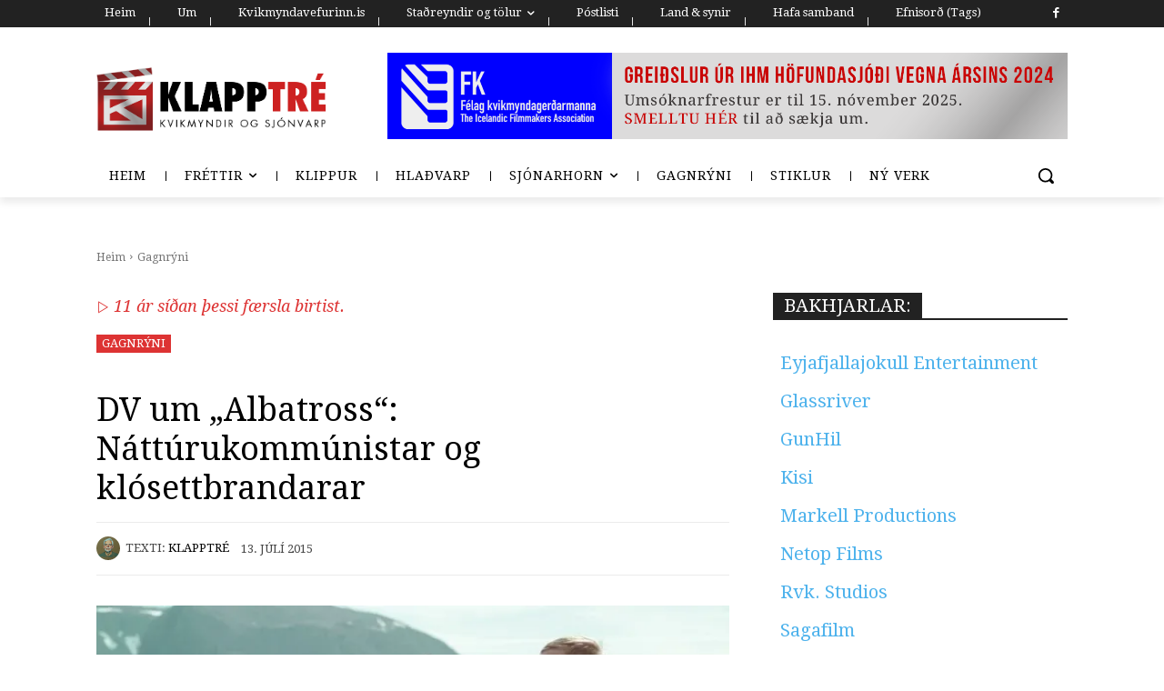

--- FILE ---
content_type: text/html; charset=UTF-8
request_url: https://klapptre.is/2015/07/13/dv-um-albatross-natturukommunistar-og-klosettbrandarar/
body_size: 90273
content:
<!doctype html >
<!--[if IE 8]>    <html class="ie8" lang="en"> <![endif]-->
<!--[if IE 9]>    <html class="ie9" lang="en"> <![endif]-->
<!--[if gt IE 8]><!--> <html lang="is"> <!--<![endif]-->
<head>
    <title>DV um &#8222;Albatross&#8220;: Náttúrukommúnistar og klósettbrandarar | Klapptré</title>
    <meta charset="UTF-8" />
    <meta name="viewport" content="width=device-width, initial-scale=1.0">
    <link rel="pingback" href="https://klapptre.is/xmlrpc.php" />
    <meta name='robots' content='max-image-preview:large' />
<link rel='dns-prefetch' href='//secure.gravatar.com' />
<link rel='dns-prefetch' href='//stats.wp.com' />
<link rel='dns-prefetch' href='//fonts.googleapis.com' />
<link rel='dns-prefetch' href='//jetpack.wordpress.com' />
<link rel='dns-prefetch' href='//s0.wp.com' />
<link rel='dns-prefetch' href='//public-api.wordpress.com' />
<link rel='dns-prefetch' href='//0.gravatar.com' />
<link rel='dns-prefetch' href='//1.gravatar.com' />
<link rel='dns-prefetch' href='//2.gravatar.com' />
<link rel='dns-prefetch' href='//widgets.wp.com' />
<link rel='preconnect' href='//i0.wp.com' />
<link rel='preconnect' href='//c0.wp.com' />
<link rel="alternate" type="application/rss+xml" title="Klapptré &raquo; Straumur" href="https://klapptre.is/feed/" />
<link rel="alternate" type="application/rss+xml" title="Klapptré &raquo; Straumur athugasemda" href="https://klapptre.is/comments/feed/" />
<script type="text/javascript" id="wpp-js" src="https://klapptre.is/wp-content/plugins/wordpress-popular-posts/assets/js/wpp.min.js?ver=7.3.6" data-sampling="0" data-sampling-rate="100" data-api-url="https://klapptre.is/wp-json/wordpress-popular-posts" data-post-id="11733" data-token="9fad065c31" data-lang="0" data-debug="0"></script>
<link rel="alternate" type="application/rss+xml" title="Klapptré &raquo; DV um &#8222;Albatross&#8220;: Náttúrukommúnistar og klósettbrandarar Straumur athugasemda" href="https://klapptre.is/2015/07/13/dv-um-albatross-natturukommunistar-og-klosettbrandarar/feed/" />
<link rel="alternate" title="oEmbed (JSON)" type="application/json+oembed" href="https://klapptre.is/wp-json/oembed/1.0/embed?url=https%3A%2F%2Fklapptre.is%2F2015%2F07%2F13%2Fdv-um-albatross-natturukommunistar-og-klosettbrandarar%2F" />
<link rel="alternate" title="oEmbed (XML)" type="text/xml+oembed" href="https://klapptre.is/wp-json/oembed/1.0/embed?url=https%3A%2F%2Fklapptre.is%2F2015%2F07%2F13%2Fdv-um-albatross-natturukommunistar-og-klosettbrandarar%2F&#038;format=xml" />
<style id='wp-img-auto-sizes-contain-inline-css' type='text/css'>
img:is([sizes=auto i],[sizes^="auto," i]){contain-intrinsic-size:3000px 1500px}
/*# sourceURL=wp-img-auto-sizes-contain-inline-css */
</style>
<link rel='stylesheet' id='colorboxstyle-css' href='https://klapptre.is/wp-content/plugins/link-library/colorbox/colorbox.css?ver=e2f83ed3498736b36a8538ce58bbf142' type='text/css' media='all' />
<style id='wp-emoji-styles-inline-css' type='text/css'>

	img.wp-smiley, img.emoji {
		display: inline !important;
		border: none !important;
		box-shadow: none !important;
		height: 1em !important;
		width: 1em !important;
		margin: 0 0.07em !important;
		vertical-align: -0.1em !important;
		background: none !important;
		padding: 0 !important;
	}
/*# sourceURL=wp-emoji-styles-inline-css */
</style>
<link rel='stylesheet' id='archives-cal-calendrier-css' href='https://klapptre.is/wp-content/plugins/archives-calendar-widget/themes/calendrier.css?ver=1.0.15' type='text/css' media='all' />
<link rel='stylesheet' id='cool-tag-cloud-css' href='https://klapptre.is/wp-content/plugins/cool-tag-cloud/inc/cool-tag-cloud.css?ver=2.25' type='text/css' media='all' />
<link rel='stylesheet' id='thumbs_rating_styles-css' href='https://klapptre.is/wp-content/plugins/link-library/upvote-downvote/css/style.css?ver=1.0.0' type='text/css' media='all' />
<link rel='stylesheet' id='searchandfilter-css' href='https://klapptre.is/wp-content/plugins/search-filter/style.css?ver=1' type='text/css' media='all' />
<link rel='stylesheet' id='super-rss-reader-css' href='https://klapptre.is/wp-content/plugins/super-rss-reader/public/css/style.min.css?ver=5.4' type='text/css' media='all' />
<link rel='stylesheet' id='wordpress-popular-posts-css-css' href='https://klapptre.is/wp-content/plugins/wordpress-popular-posts/assets/css/wpp.css?ver=7.3.6' type='text/css' media='all' />
<link rel='stylesheet' id='td-plugin-multi-purpose-css' href='https://klapptre.is/wp-content/plugins/td-composer/td-multi-purpose/style.css?ver=9c5a7338c90cbd82cb580e34cffb127f' type='text/css' media='all' />
<link rel='stylesheet' id='google-fonts-style-css' href='https://fonts.googleapis.com/css?family=Droid+Serif%3A400%2C100%2C100italic%2C200%2C200italic%2C300%2C300italic%2C400italic%2C500%2C500italic%2C600%2C600italic%2C700%2C700italic%2C800%2C800italic%2C900%2C900italic%7COpen+Sans%3A400%2C600%2C700%2C100%2C100italic%2C200%2C200italic%2C300%2C300italic%2C400italic%2C500%2C500italic%2C600italic%2C700italic%2C800%2C800italic%2C900%2C900italic%7CRoboto%3A400%2C600%2C700%2C100%2C100italic%2C200%2C200italic%2C300%2C300italic%2C400italic%2C500%2C500italic%2C600italic%2C700italic%2C800%2C800italic%2C900%2C900italic%7CDroid+Serif%3A400%2C500%2C600%7COswald%3A600%2C400%7CMontserrat%3A400&#038;display=swap&#038;ver=12.7.4' type='text/css' media='all' />
<link rel='stylesheet' id='jetpack_likes-css' href='https://c0.wp.com/p/jetpack/15.4/modules/likes/style.css' type='text/css' media='all' />
<link rel='stylesheet' id='tablepress-default-css' href='https://klapptre.is/wp-content/plugins/tablepress/css/build/default.css?ver=3.2.6' type='text/css' media='all' />
<link rel='stylesheet' id='tds-front-css' href='https://klapptre.is/wp-content/plugins/td-subscription/assets/css/tds-front.css?ver=1.7.4' type='text/css' media='all' />
<link rel='stylesheet' id='td-multipurpose-css' href='https://klapptre.is/wp-content/plugins/td-composer/assets/fonts/td-multipurpose/td-multipurpose.css?ver=9c5a7338c90cbd82cb580e34cffb127f' type='text/css' media='all' />
<link rel='stylesheet' id='td-theme-css' href='https://klapptre.is/wp-content/themes/Newspaper/style.css?ver=12.7.4' type='text/css' media='all' />
<style id='td-theme-inline-css' type='text/css'>@media (max-width:767px){.td-header-desktop-wrap{display:none}}@media (min-width:767px){.td-header-mobile-wrap{display:none}}</style>
<link rel='stylesheet' id='td-legacy-framework-front-style-css' href='https://klapptre.is/wp-content/plugins/td-composer/legacy/Newspaper/assets/css/td_legacy_main.css?ver=9c5a7338c90cbd82cb580e34cffb127f' type='text/css' media='all' />
<link rel='stylesheet' id='td-standard-pack-framework-front-style-css' href='https://klapptre.is/wp-content/plugins/td-standard-pack/Newspaper/assets/css/td_standard_pack_main.css?ver=1314111a2e147bac488ccdd97e4704ff' type='text/css' media='all' />
<link rel='stylesheet' id='tdb_style_cloud_templates_front-css' href='https://klapptre.is/wp-content/plugins/td-cloud-library/assets/css/tdb_main.css?ver=496e217dc78570a2932146e73f7c4a14' type='text/css' media='all' />
<script type="text/javascript" src="https://c0.wp.com/c/6.9/wp-includes/js/jquery/jquery.min.js" id="jquery-core-js"></script>
<script type="text/javascript" src="https://c0.wp.com/c/6.9/wp-includes/js/jquery/jquery-migrate.min.js" id="jquery-migrate-js"></script>
<script type="text/javascript" src="https://klapptre.is/wp-content/plugins/link-library/colorbox/jquery.colorbox-min.js?ver=1.3.9" id="colorbox-js"></script>
<script type="text/javascript" src="https://klapptre.is/wp-content/plugins/archives-calendar-widget/admin/js/jquery.arcw-init.js?ver=1.0.15" id="jquery-arcw-js"></script>
<script type="text/javascript" id="thumbs_rating_scripts-js-extra">
/* <![CDATA[ */
var thumbs_rating_ajax = {"ajax_url":"https://klapptre.is/wp-admin/admin-ajax.php","nonce":"3b945f9988"};
//# sourceURL=thumbs_rating_scripts-js-extra
/* ]]> */
</script>
<script type="text/javascript" src="https://klapptre.is/wp-content/plugins/link-library/upvote-downvote/js/general.js?ver=4.0.1" id="thumbs_rating_scripts-js"></script>
<script type="text/javascript" src="https://klapptre.is/wp-content/plugins/super-rss-reader/public/js/jquery.easy-ticker.min.js?ver=5.4" id="jquery-easy-ticker-js"></script>
<script type="text/javascript" src="https://klapptre.is/wp-content/plugins/super-rss-reader/public/js/script.min.js?ver=5.4" id="super-rss-reader-js"></script>
<link rel="https://api.w.org/" href="https://klapptre.is/wp-json/" /><link rel="alternate" title="JSON" type="application/json" href="https://klapptre.is/wp-json/wp/v2/posts/11733" /><link rel="EditURI" type="application/rsd+xml" title="RSD" href="https://klapptre.is/xmlrpc.php?rsd" />

<link rel="canonical" href="https://klapptre.is/2015/07/13/dv-um-albatross-natturukommunistar-og-klosettbrandarar/" />
<link rel='shortlink' href='https://wp.me/p3TVFK-33f' />
<style id='LinkLibraryStyle' type='text/css'>
.linktable {margin-top: 15px;} .linktable a {text-decoration:none} table.linklisttable { width:100%; border-width: 0px 0px 0px 0px; border-spacing: 5px; /* border-style: outset outset outset outset; border-color: gray gray gray gray; */ border-collapse: separate; } table.linklisttable th { border-width: 1px 1px 1px 1px; padding: 3px 3px 3px 3px; background-color: #f4f5f3; /* border-style: none none none none; border-color: gray gray gray gray; -moz-border-radius: 3px 3px 3px 3px; */ } table.linklisttable td { border-width: 1px 1px 1px 1px; padding: 3px 3px 3px 3px; background-color: #dee1d8; /* border-style: dotted dotted dotted dotted; border-color: gray gray gray gray; -moz-border-radius: 3px 3px 3px 3px; */ } .linklistcatname{ font-family: arial; font-size: 16px; font-weight: bold; border: 0; padding-bottom: 10px; padding-top: 10px; } .linklistcatnamedesc{ font-family: arial; font-size: 12px; font-weight: normal; border: 0; padding-bottom: 10px; padding-top: 10px; } .linklistcolumnheader{ font-weight: bold; } div.rsscontent{color: #333333; font-family: "Helvetica Neue",Arial,Helvetica,sans-serif;font-size: 11px;line-height: 1.25em; vertical-align: baseline;letter-spacing: normal;word-spacing: normal;font-weight: normal;font-style: normal;font-variant: normal;text-transform: none; text-decoration: none;text-align: left;text-indent: 0px;max-width:500px;} #ll_rss_results { border-style:solid;border-width:1px;margin-left:10px;margin-top:10px;padding-top:3px;background-color:#f4f5f3;} .rsstitle{font-weight:400;font-size:0.8em;color:#33352C;font-family:Georgia,"Times New Roman",Times,serif;} .rsstitle a{color:#33352C} #ll_rss_results img { max-width: 400px; /* Adjust this value according to your content area size*/ height: auto; } .rsselements {float: right;} .highlight_word {background-color: #FFFF00} .previouspage {float:left;margin-top:10px;font-weight:bold} .nextpage {float: right;margin-top:10px;font-weight:bold} .resulttitle {padding-top:10px;} .catdropdown { width: 300px; } #llsearch {padding-top:10px;} .lladdlink { margin-top: 16px; } .lladdlink #lladdlinktitle { font-weight: bold; } .lladdlink table { margin-top: 5px; margin-bottom: 8px; border: 0; border-spacing: 0; border-collapse: collapse; } .lladdlink table td { border: 0; height: 30px; } .lladdlink table th { border: 0; text-align: left; font-weight: normal; width: 400px; } .lladdlink input[type="text"] { width: 300px; } .lladdlink select { width: 300px; } .llmessage { margin: 8px; border: 1px solid #ddd; background-color: #ff0; } .pageselector { margin-top: 20px; text-align: center; } .selectedpage { margin: 0px 4px 0px 4px; border: 1px solid #000; padding: 7px; background-color: #f4f5f3; } .unselectedpage { margin: 0px 4px 0px 4px; border: 1px solid #000; padding: 7px; background-color: #dee1d8; } .previousnextactive { margin: 0px 4px 0px 4px; border: 1px solid #000; padding: 7px; background-color: #dee1d8; } .previousnextinactive { margin: 0px 4px 0px 4px; border: 1px solid #000; padding: 7px; background-color: #dddddd; color: #cccccc; }</style>
	<style>img#wpstats{display:none}</style>
		            <style id="wpp-loading-animation-styles">@-webkit-keyframes bgslide{from{background-position-x:0}to{background-position-x:-200%}}@keyframes bgslide{from{background-position-x:0}to{background-position-x:-200%}}.wpp-widget-block-placeholder,.wpp-shortcode-placeholder{margin:0 auto;width:60px;height:3px;background:#dd3737;background:linear-gradient(90deg,#dd3737 0%,#571313 10%,#dd3737 100%);background-size:200% auto;border-radius:3px;-webkit-animation:bgslide 1s infinite linear;animation:bgslide 1s infinite linear}</style>
            <!-- Analytics by WP Statistics - https://wp-statistics.com -->
    <script>
        window.tdb_global_vars = {"wpRestUrl":"https:\/\/klapptre.is\/wp-json\/","permalinkStructure":"\/%year%\/%monthnum%\/%day%\/%postname%\/"};
        window.tdb_p_autoload_vars = {"isAjax":false,"isAdminBarShowing":false,"autoloadStatus":"off","origPostEditUrl":null};
    </script>
    
    <style id="tdb-global-colors">:root{--accent-color:#fff}</style>

    
	            <style id="tdb-global-fonts">
                
:root{--global-font-1:Droid Serif;}
            </style>
            <meta name="description" content="Valur Gunnarsson gefur Albatross þrjár stjörnur í umsögn sinni í DV og segir meðal annars: &quot;Allt er búið í haginn fyrir vel heppnaða sumargrínmynd og ná sumir þræðirnir að lifna við en aðrir ekki.&quot;" />

<!-- Jetpack Open Graph Tags -->
<meta property="og:type" content="article" />
<meta property="og:title" content="DV um &#8222;Albatross&#8220;: Náttúrukommúnistar og klósettbrandarar" />
<meta property="og:url" content="https://klapptre.is/2015/07/13/dv-um-albatross-natturukommunistar-og-klosettbrandarar/" />
<meta property="og:description" content="Valur Gunnarsson gefur Albatross þrjár stjörnur í umsögn sinni í DV og segir meðal annars: &#8222;Allt er búið í haginn fyrir vel heppnaða sumargrínmynd og ná sumir þræðirnir að lifna við en aðrir …" />
<meta property="article:published_time" content="2015-07-13T12:24:00+00:00" />
<meta property="article:modified_time" content="2015-07-13T12:24:00+00:00" />
<meta property="og:site_name" content="Klapptré" />
<meta property="og:image" content="https://i0.wp.com/klapptre.is/wp-content/uploads/2015/07/6632bb4f2ac865a531f4ae2e419341fa.jpg?fit=640%2C360&#038;ssl=1" />
<meta property="og:image:width" content="640" />
<meta property="og:image:height" content="360" />
<meta property="og:image:alt" content="" />
<meta property="og:locale" content="is_IS" />
<meta name="twitter:text:title" content="DV um &#8222;Albatross&#8220;: Náttúrukommúnistar og klósettbrandarar" />
<meta name="twitter:image" content="https://i0.wp.com/klapptre.is/wp-content/uploads/2015/07/6632bb4f2ac865a531f4ae2e419341fa.jpg?fit=640%2C360&#038;ssl=1&#038;w=640" />
<meta name="twitter:card" content="summary_large_image" />

<!-- End Jetpack Open Graph Tags -->

<!-- JS generated by theme -->

<script type="text/javascript" id="td-generated-header-js">
    
    

	    var tdBlocksArray = []; //here we store all the items for the current page

	    // td_block class - each ajax block uses a object of this class for requests
	    function tdBlock() {
		    this.id = '';
		    this.block_type = 1; //block type id (1-234 etc)
		    this.atts = '';
		    this.td_column_number = '';
		    this.td_current_page = 1; //
		    this.post_count = 0; //from wp
		    this.found_posts = 0; //from wp
		    this.max_num_pages = 0; //from wp
		    this.td_filter_value = ''; //current live filter value
		    this.is_ajax_running = false;
		    this.td_user_action = ''; // load more or infinite loader (used by the animation)
		    this.header_color = '';
		    this.ajax_pagination_infinite_stop = ''; //show load more at page x
	    }

        // td_js_generator - mini detector
        ( function () {
            var htmlTag = document.getElementsByTagName("html")[0];

	        if ( navigator.userAgent.indexOf("MSIE 10.0") > -1 ) {
                htmlTag.className += ' ie10';
            }

            if ( !!navigator.userAgent.match(/Trident.*rv\:11\./) ) {
                htmlTag.className += ' ie11';
            }

	        if ( navigator.userAgent.indexOf("Edge") > -1 ) {
                htmlTag.className += ' ieEdge';
            }

            if ( /(iPad|iPhone|iPod)/g.test(navigator.userAgent) ) {
                htmlTag.className += ' td-md-is-ios';
            }

            var user_agent = navigator.userAgent.toLowerCase();
            if ( user_agent.indexOf("android") > -1 ) {
                htmlTag.className += ' td-md-is-android';
            }

            if ( -1 !== navigator.userAgent.indexOf('Mac OS X')  ) {
                htmlTag.className += ' td-md-is-os-x';
            }

            if ( /chrom(e|ium)/.test(navigator.userAgent.toLowerCase()) ) {
               htmlTag.className += ' td-md-is-chrome';
            }

            if ( -1 !== navigator.userAgent.indexOf('Firefox') ) {
                htmlTag.className += ' td-md-is-firefox';
            }

            if ( -1 !== navigator.userAgent.indexOf('Safari') && -1 === navigator.userAgent.indexOf('Chrome') ) {
                htmlTag.className += ' td-md-is-safari';
            }

            if( -1 !== navigator.userAgent.indexOf('IEMobile') ){
                htmlTag.className += ' td-md-is-iemobile';
            }

        })();

        var tdLocalCache = {};

        ( function () {
            "use strict";

            tdLocalCache = {
                data: {},
                remove: function (resource_id) {
                    delete tdLocalCache.data[resource_id];
                },
                exist: function (resource_id) {
                    return tdLocalCache.data.hasOwnProperty(resource_id) && tdLocalCache.data[resource_id] !== null;
                },
                get: function (resource_id) {
                    return tdLocalCache.data[resource_id];
                },
                set: function (resource_id, cachedData) {
                    tdLocalCache.remove(resource_id);
                    tdLocalCache.data[resource_id] = cachedData;
                }
            };
        })();

    
    
var td_viewport_interval_list=[{"limitBottom":767,"sidebarWidth":228},{"limitBottom":1018,"sidebarWidth":300},{"limitBottom":1140,"sidebarWidth":324}];
var tds_general_modal_image="yes";
var tds_show_more_info="Show more info";
var tds_show_less_info="Show less info";
var tdc_is_installed="yes";
var tdc_domain_active=false;
var td_ajax_url="https:\/\/klapptre.is\/wp-admin\/admin-ajax.php?td_theme_name=Newspaper&v=12.7.4";
var td_get_template_directory_uri="https:\/\/klapptre.is\/wp-content\/plugins\/td-composer\/legacy\/common";
var tds_snap_menu="snap";
var tds_logo_on_sticky="show_header_logo";
var tds_header_style="tdm_header_style_1";
var td_please_wait="Hinkra\u00f0u a\u00f0eins...";
var td_email_user_pass_incorrect="Notendanafn e\u00f0a lykilor\u00f0 rangt!";
var td_email_user_incorrect="Netfang e\u00f0a notendanafn rangt!";
var td_email_incorrect="Natfang rangt!";
var td_user_incorrect="Username incorrect!";
var td_email_user_empty="Email or username empty!";
var td_pass_empty="Pass empty!";
var td_pass_pattern_incorrect="Invalid Pass Pattern!";
var td_retype_pass_incorrect="Retyped Pass incorrect!";
var tds_more_articles_on_post_enable="";
var tds_more_articles_on_post_time_to_wait="";
var tds_more_articles_on_post_pages_distance_from_top=0;
var tds_captcha="";
var tds_theme_color_site_wide="#4db2ec";
var tds_smart_sidebar="enabled";
var tdThemeName="Newspaper";
var tdThemeNameWl="Newspaper";
var td_magnific_popup_translation_tPrev="Fyrri (vinstri \u00f6rvalykill)";
var td_magnific_popup_translation_tNext="N\u00e6sta (h\u00e6gri \u00f6rvalykill)";
var td_magnific_popup_translation_tCounter="%curr% of %total%";
var td_magnific_popup_translation_ajax_tError="The content from %url% could not be loaded.";
var td_magnific_popup_translation_image_tError="The image #%curr% could not be loaded.";
var tdBlockNonce="eebf517eeb";
var tdMobileMenu="enabled";
var tdMobileSearch="enabled";
var tdDateNamesI18n={"month_names":["jan\u00faar","febr\u00faar","mars","apr\u00edl","ma\u00ed","j\u00fan\u00ed","j\u00fal\u00ed","\u00e1g\u00fast","september","okt\u00f3ber","n\u00f3vember","desember"],"month_names_short":["jan","feb","mar","apr","ma\u00ed","j\u00fan","j\u00fal","\u00e1g\u00fa","sep","okt","n\u00f3v","des"],"day_names":["Sunnudagur","M\u00e1nudagur","\u00deri\u00f0judagur","Mi\u00f0vikudagur","Fimmtudagur","F\u00f6studagur","Laugardagur"],"day_names_short":["Sun","M\u00e1n","\u00deri","Mi\u00f0","Fim","F\u00f6s","Lau"]};
var td_reset_pass_empty="Please enter a new password before proceeding.";
var td_reset_pass_confirm_empty="Please confirm the new password before proceeding.";
var td_reset_pass_not_matching="Please make sure that the passwords match.";
var tdb_modal_confirm="Save";
var tdb_modal_cancel="Cancel";
var tdb_modal_confirm_alt="Yes";
var tdb_modal_cancel_alt="No";
var td_deploy_mode="deploy";
var td_ad_background_click_link="";
var td_ad_background_click_target="";
</script>


<!-- Header style compiled by theme -->

<style>ul.sf-menu>.menu-item>a{font-family:"Droid Serif";font-size:15px}.sf-menu ul .menu-item a{font-family:"Droid Serif"}.td-mobile-content .td-mobile-main-menu>li>a{font-family:"Droid Serif"}.td-mobile-content .sub-menu a{font-family:"Droid Serif"}.td-header-wrap .td-logo-text-container .td-logo-text{font-family:"Droid Serif"}.td-header-wrap .td-logo-text-container .td-tagline-text{font-family:"Droid Serif"}#td-mobile-nav,#td-mobile-nav .wpb_button,.td-search-wrap-mob{font-family:"Droid Serif"}.td-page-title,.td-category-title-holder .td-page-title{font-family:"Droid Serif";text-transform:none}.td-page-content p,.td-page-content li,.td-page-content .td_block_text_with_title,.wpb_text_column p{font-family:"Droid Serif";font-size:20px;line-height:26px;font-weight:normal;text-transform:none}.td-page-content h1,.wpb_text_column h1{font-family:"Droid Serif";font-weight:bold;text-transform:none}.td-page-content h2,.wpb_text_column h2{font-family:"Droid Serif";font-weight:bold;text-transform:none}.td-page-content h3,.wpb_text_column h3{font-family:"Droid Serif";font-weight:bold;text-transform:none}.td-page-content h4,.wpb_text_column h4{font-family:"Droid Serif";font-weight:bold;text-transform:none}.td-page-content h5,.wpb_text_column h5{font-family:"Droid Serif";font-weight:bold;text-transform:none}.td-page-content h6,.wpb_text_column h6{font-family:"Droid Serif";font-weight:bold;text-transform:none}body,p{font-family:"Droid Serif";font-size:16px;line-height:24px;font-style:normal;font-weight:normal;text-transform:none}.white-popup-block,.white-popup-block .wpb_button{font-family:"Droid Serif"}:root{--td_mobile_menu_color:#dd9933;--td_mobile_gradient_one_mob:#8eaf7c;--td_mobile_gradient_two_mob:#b8333e}.td-header-wrap .td-header-top-menu-full,.td-header-wrap .top-header-menu .sub-menu,.tdm-header-style-1.td-header-wrap .td-header-top-menu-full,.tdm-header-style-1.td-header-wrap .top-header-menu .sub-menu,.tdm-header-style-2.td-header-wrap .td-header-top-menu-full,.tdm-header-style-2.td-header-wrap .top-header-menu .sub-menu,.tdm-header-style-3.td-header-wrap .td-header-top-menu-full,.tdm-header-style-3.td-header-wrap .top-header-menu .sub-menu{background-color:#dd3333}.td-header-style-8 .td-header-top-menu-full{background-color:transparent}.td-header-style-8 .td-header-top-menu-full .td-header-top-menu{background-color:#dd3333;padding-left:15px;padding-right:15px}.td-header-wrap .td-header-top-menu-full .td-header-top-menu,.td-header-wrap .td-header-top-menu-full{border-bottom:none}.td-header-top-menu,.td-header-top-menu a,.td-header-wrap .td-header-top-menu-full .td-header-top-menu,.td-header-wrap .td-header-top-menu-full a,.td-header-style-8 .td-header-top-menu,.td-header-style-8 .td-header-top-menu a,.td-header-top-menu .td-drop-down-search .entry-title a{color:#ffffff}.td-header-wrap .td-header-sp-top-widget .td-icon-font,.td-header-style-7 .td-header-top-menu .td-social-icon-wrap .td-icon-font{color:#ffffff}ul.sf-menu>.td-menu-item>a,.td-theme-wrap .td-header-menu-social{font-family:"Droid Serif";font-size:15px}.sf-menu ul .td-menu-item a{font-family:"Droid Serif"}.td-banner-wrap-full,.td-header-style-11 .td-logo-wrap-full{background-color:#ffffff}.td-header-style-11 .td-logo-wrap-full{border-bottom:0}@media (min-width:1019px){.td-header-style-2 .td-header-sp-recs,.td-header-style-5 .td-a-rec-id-header>div,.td-header-style-5 .td-g-rec-id-header>.adsbygoogle,.td-header-style-6 .td-a-rec-id-header>div,.td-header-style-6 .td-g-rec-id-header>.adsbygoogle,.td-header-style-7 .td-a-rec-id-header>div,.td-header-style-7 .td-g-rec-id-header>.adsbygoogle,.td-header-style-8 .td-a-rec-id-header>div,.td-header-style-8 .td-g-rec-id-header>.adsbygoogle,.td-header-style-12 .td-a-rec-id-header>div,.td-header-style-12 .td-g-rec-id-header>.adsbygoogle{margin-bottom:24px!important}}@media (min-width:768px) and (max-width:1018px){.td-header-style-2 .td-header-sp-recs,.td-header-style-5 .td-a-rec-id-header>div,.td-header-style-5 .td-g-rec-id-header>.adsbygoogle,.td-header-style-6 .td-a-rec-id-header>div,.td-header-style-6 .td-g-rec-id-header>.adsbygoogle,.td-header-style-7 .td-a-rec-id-header>div,.td-header-style-7 .td-g-rec-id-header>.adsbygoogle,.td-header-style-8 .td-a-rec-id-header>div,.td-header-style-8 .td-g-rec-id-header>.adsbygoogle,.td-header-style-12 .td-a-rec-id-header>div,.td-header-style-12 .td-g-rec-id-header>.adsbygoogle{margin-bottom:14px!important}}.td-footer-wrapper,.td-footer-wrapper .td_block_template_7 .td-block-title>*,.td-footer-wrapper .td_block_template_17 .td-block-title,.td-footer-wrapper .td-block-title-wrap .td-wrapper-pulldown-filter{background-color:#0a0a0a}.td-footer-wrapper .block-title>span,.td-footer-wrapper .block-title>a,.td-footer-wrapper .widgettitle,.td-theme-wrap .td-footer-wrapper .td-container .td-block-title>*,.td-theme-wrap .td-footer-wrapper .td_block_template_6 .td-block-title:before{color:#c6c6c6}.post blockquote p,.page blockquote p{color:#5b5b5b}.post .td_quote_box,.page .td_quote_box{border-color:#5b5b5b}.block-title>span,.block-title>a,.widgettitle,body .td-trending-now-title,.wpb_tabs li a,.vc_tta-container .vc_tta-color-grey.vc_tta-tabs-position-top.vc_tta-style-classic .vc_tta-tabs-container .vc_tta-tab>a,.td-theme-wrap .td-related-title a,.woocommerce div.product .woocommerce-tabs ul.tabs li a,.woocommerce .product .products h2:not(.woocommerce-loop-product__title),.td-theme-wrap .td-block-title{font-family:"Droid Serif";font-size:20px;line-height:28px}.td-theme-wrap .td-subcat-filter,.td-theme-wrap .td-subcat-filter .td-subcat-dropdown,.td-theme-wrap .td-block-title-wrap .td-wrapper-pulldown-filter .td-pulldown-filter-display-option,.td-theme-wrap .td-pulldown-category{line-height:28px}.td_block_template_1 .block-title>*{padding-bottom:0;padding-top:0}.td_module_wrap .td-post-author-name a{font-family:"Droid Serif";font-size:17px;line-height:20px}.td-post-date .entry-date{font-family:"Droid Serif";font-size:16px;line-height:20px}.td-module-comments a,.td-post-views span,.td-post-comments a{font-family:"Droid Serif"}.td-big-grid-meta .td-post-category,.td_module_wrap .td-post-category,.td-module-image .td-post-category{font-family:"Droid Serif"}.top-header-menu>li>a,.td-weather-top-widget .td-weather-now .td-big-degrees,.td-weather-top-widget .td-weather-header .td-weather-city,.td-header-sp-top-menu .td_data_time{font-family:"Droid Serif";font-size:14px}.top-header-menu .menu-item-has-children li a{font-family:"Droid Serif"}.td_mod_mega_menu .item-details a{font-family:"Droid Serif"}.td_mega_menu_sub_cats .block-mega-child-cats a{font-family:"Droid Serif"}.td-subcat-filter .td-subcat-dropdown a,.td-subcat-filter .td-subcat-list a,.td-subcat-filter .td-subcat-dropdown span{font-family:"Droid Serif"}.td-excerpt,.td_module_14 .td-excerpt{font-family:"Droid Serif";font-size:18px;line-height:24px}.td-theme-slider.iosSlider-col-1 .td-module-title{font-family:"Droid Serif"}.td-theme-slider.iosSlider-col-2 .td-module-title{font-family:"Droid Serif"}.td-theme-slider.iosSlider-col-3 .td-module-title{font-family:"Droid Serif"}.homepage-post .td-post-template-8 .td-post-header .entry-title{font-family:"Droid Serif"}.td_module_wrap .td-module-title{font-family:"Droid Serif"}.td_module_1 .td-module-title{font-family:"Droid Serif";font-size:18px;line-height:24px;text-transform:none}.td_module_2 .td-module-title{font-family:"Droid Serif";font-size:18px;line-height:24px;text-transform:none}.td_module_3 .td-module-title{font-family:"Droid Serif";font-size:18px;line-height:24px;text-transform:none}.td_module_4 .td-module-title{font-family:"Droid Serif";font-size:18px;line-height:24px;text-transform:none}.td_module_5 .td-module-title{font-family:"Droid Serif";font-size:18px;line-height:24px;text-transform:none}.td_module_6 .td-module-title{font-family:"Droid Serif";text-transform:none}.td_module_7 .td-module-title{font-family:"Droid Serif";text-transform:none}.td_module_8 .td-module-title{font-family:"Droid Serif"}.td_module_9 .td-module-title{font-family:"Droid Serif";text-transform:none}.td_module_10 .td-module-title{font-family:"Droid Serif";text-transform:none}.td_module_11 .td-module-title{font-family:"Droid Serif";text-transform:none}.td_module_12 .td-module-title{font-family:"Droid Serif";text-transform:none}.td_module_13 .td-module-title{font-family:"Droid Serif";text-transform:none}.td_module_14 .td-module-title{font-family:"Droid Serif";text-transform:none}.td_module_15 .entry-title{font-family:"Droid Serif";text-transform:none}.td_module_16 .td-module-title{font-family:"Droid Serif";text-transform:none}.td_module_17 .td-module-title{font-family:"Droid Serif";text-transform:none}.td_module_18 .td-module-title{font-family:"Droid Serif";text-transform:none}.td_module_19 .td-module-title{font-family:"Droid Serif";text-transform:none}.td_block_trending_now .entry-title,.td-theme-slider .td-module-title,.td-big-grid-post .entry-title{font-family:"Droid Serif"}.td_block_trending_now .entry-title{font-family:"Droid Serif"}.td_module_mx1 .td-module-title{font-family:"Droid Serif"}.td_module_mx2 .td-module-title{font-family:"Droid Serif"}.td_module_mx3 .td-module-title{font-family:"Droid Serif"}.td_module_mx4 .td-module-title{font-family:"Droid Serif";font-size:26px;line-height:32px}.td_module_mx5 .td-module-title{font-family:"Droid Serif"}.td_module_mx6 .td-module-title{font-family:"Droid Serif"}.td_module_mx7 .td-module-title{font-family:"Droid Serif"}.td_module_mx8 .td-module-title{font-family:"Droid Serif"}.td_module_mx9 .td-module-title{font-family:"Droid Serif"}.td_module_mx10 .td-module-title{font-family:"Droid Serif"}.td_module_mx11 .td-module-title{font-family:"Droid Serif"}.td_module_mx12 .td-module-title{font-family:"Droid Serif"}.td_module_mx13 .td-module-title{font-family:"Droid Serif"}.td_module_mx14 .td-module-title{font-family:"Droid Serif"}.td_module_mx15 .td-module-title{font-family:"Droid Serif"}.td_module_mx16 .td-module-title{font-family:"Droid Serif"}.td_module_mx17 .td-module-title{font-family:"Droid Serif"}.td_module_mx18 .td-module-title{font-family:"Droid Serif"}.td_module_mx19 .td-module-title{font-family:"Droid Serif"}.td_module_mx20 .td-module-title{font-family:"Droid Serif"}.td_module_mx21 .td-module-title{font-family:"Droid Serif"}.td_module_mx22 .td-module-title{font-family:"Droid Serif"}.td_module_mx23 .td-module-title{font-family:"Droid Serif"}.td_module_mx24 .td-module-title{font-family:"Droid Serif"}.td_module_mx25 .td-module-title{font-family:"Droid Serif"}.td_module_mx26 .td-module-title{font-family:"Droid Serif"}.td-big-grid-post.td-big-thumb .td-big-grid-meta,.td-big-thumb .td-big-grid-meta .entry-title{font-family:"Droid Serif"}.td-big-grid-post.td-medium-thumb .td-big-grid-meta,.td-medium-thumb .td-big-grid-meta .entry-title{font-family:"Droid Serif"}.td-big-grid-post.td-small-thumb .td-big-grid-meta,.td-small-thumb .td-big-grid-meta .entry-title{font-family:"Droid Serif"}.td-big-grid-post.td-tiny-thumb .td-big-grid-meta,.td-tiny-thumb .td-big-grid-meta .entry-title{font-family:"Droid Serif"}.post .td-post-header .entry-title{font-family:"Droid Serif"}.td-post-template-default .td-post-header .entry-title{font-family:"Droid Serif";font-size:34px;line-height:42px}.td-post-template-1 .td-post-header .entry-title{font-family:"Droid Serif"}.td-post-template-2 .td-post-header .entry-title{font-family:"Droid Serif";font-size:30px;line-height:36px}.td-post-template-3 .td-post-header .entry-title{font-family:"Droid Serif"}.td-post-template-4 .td-post-header .entry-title{font-family:"Droid Serif"}.td-post-template-5 .td-post-header .entry-title{font-family:"Droid Serif"}.td-post-template-6 .td-post-header .entry-title{font-family:"Droid Serif"}.td-post-template-7 .td-post-header .entry-title{font-family:"Droid Serif"}.td-post-template-8 .td-post-header .entry-title{font-family:"Droid Serif"}.td-post-template-9 .td-post-header .entry-title{font-family:"Droid Serif"}.td-post-template-10 .td-post-header .entry-title{font-family:"Droid Serif"}.td-post-template-11 .td-post-header .entry-title{font-family:"Droid Serif"}.td-post-template-12 .td-post-header .entry-title{font-family:"Droid Serif"}.td-post-template-13 .td-post-header .entry-title{font-family:"Droid Serif"}.td-post-content p,.td-post-content{font-family:"Droid Serif";font-size:20px;line-height:28px}.post blockquote p,.page blockquote p,.td-post-text-content blockquote p{font-family:"Droid Serif";font-size:20px;line-height:28px;font-style:normal}.post .td_quote_box p,.page .td_quote_box p{font-family:"Droid Serif";font-size:20px;line-height:28px}.post .td_pull_quote p,.page .td_pull_quote p,.post .wp-block-pullquote blockquote p,.page .wp-block-pullquote blockquote p{font-family:"Droid Serif";font-size:20px;line-height:28px}.td-post-content li{font-family:"Droid Serif";font-size:20px;line-height:28px}.td-post-content h1{font-family:"Droid Serif"}.td-post-content h2{font-family:"Droid Serif"}.td-post-content h3{font-family:"Droid Serif"}.td-post-content h4{font-family:"Droid Serif"}.td-post-content h5{font-family:"Droid Serif"}.td-post-content h6{font-family:"Droid Serif"}.post .td-category a{font-family:"Droid Serif";font-size:16px;line-height:20px}.post header .td-post-author-name,.post header .td-post-author-name a{font-family:"Droid Serif";font-size:20px;line-height:20px}.post header .td-post-date .entry-date{font-family:"Droid Serif"}.post header .td-post-views span,.post header .td-post-comments{font-family:"Droid Serif"}.post .td-post-source-tags a,.post .td-post-source-tags span{font-family:"Droid Serif";font-size:16px}.post .td-post-next-prev-content span{font-family:"Droid Serif"}.post .td-post-next-prev-content a{font-family:"Droid Serif"}.post .author-box-wrap .td-author-name a{font-family:"Droid Serif";font-size:20px;line-height:20px}.post .author-box-wrap .td-author-url a{font-family:"Droid Serif";font-size:16px;line-height:20px}.post .author-box-wrap .td-author-description{font-family:"Droid Serif";font-size:18px;line-height:24px}.wp-caption-text,.wp-caption-dd,.wp-block-image figcaption{font-family:"Droid Serif";font-size:18px;line-height:22px}.td-post-template-default .td-post-sub-title,.td-post-template-1 .td-post-sub-title,.td-post-template-4 .td-post-sub-title,.td-post-template-5 .td-post-sub-title,.td-post-template-9 .td-post-sub-title,.td-post-template-10 .td-post-sub-title,.td-post-template-11 .td-post-sub-title{font-family:"Droid Serif"}.td_block_related_posts .entry-title a{font-family:"Droid Serif";font-size:16px;line-height:20px}.post .td-post-share-title{font-family:"Droid Serif"}.td-post-template-2 .td-post-sub-title,.td-post-template-3 .td-post-sub-title,.td-post-template-6 .td-post-sub-title,.td-post-template-7 .td-post-sub-title,.td-post-template-8 .td-post-sub-title{font-family:"Droid Serif"}.footer-text-wrap{font-family:"Droid Serif"}.td-sub-footer-copy{font-family:"Droid Serif"}.td-sub-footer-menu ul li a{font-family:"Droid Serif";font-size:20px;line-height:26px;font-weight:normal;text-transform:none}.entry-crumbs a,.entry-crumbs span,#bbpress-forums .bbp-breadcrumb a,#bbpress-forums .bbp-breadcrumb .bbp-breadcrumb-current{font-family:"Droid Serif"}.td-trending-now-display-area .entry-title{font-family:"Droid Serif"}.page-nav a,.page-nav span{font-family:"Droid Serif"}#td-outer-wrap span.dropcap,#td-outer-wrap p.has-drop-cap:not(:focus)::first-letter{font-family:"Droid Serif"}.widget_archive a,.widget_calendar,.widget_categories a,.widget_nav_menu a,.widget_meta a,.widget_pages a,.widget_recent_comments a,.widget_recent_entries a,.widget_text .textwidget,.widget_tag_cloud a,.widget_search input,.woocommerce .product-categories a,.widget_display_forums a,.widget_display_replies a,.widget_display_topics a,.widget_display_views a,.widget_display_stats{font-family:"Droid Serif";font-size:20px;line-height:26px;text-transform:none}input[type="submit"],.td-read-more a,.vc_btn,.woocommerce a.button,.woocommerce button.button,.woocommerce #respond input#submit{font-family:"Droid Serif"}.woocommerce .product a .woocommerce-loop-product__title,.woocommerce .widget.woocommerce .product_list_widget a,.woocommerce-cart .woocommerce .product-name a{font-family:"Droid Serif"}.woocommerce .product .summary .product_title{font-family:"Droid Serif"}.category .td-category a{font-family:"Droid Serif"}body{background-color:#ffffff}ul.sf-menu>.menu-item>a{font-family:"Droid Serif";font-size:15px}.sf-menu ul .menu-item a{font-family:"Droid Serif"}.td-mobile-content .td-mobile-main-menu>li>a{font-family:"Droid Serif"}.td-mobile-content .sub-menu a{font-family:"Droid Serif"}.td-header-wrap .td-logo-text-container .td-logo-text{font-family:"Droid Serif"}.td-header-wrap .td-logo-text-container .td-tagline-text{font-family:"Droid Serif"}#td-mobile-nav,#td-mobile-nav .wpb_button,.td-search-wrap-mob{font-family:"Droid Serif"}.td-page-title,.td-category-title-holder .td-page-title{font-family:"Droid Serif";text-transform:none}.td-page-content p,.td-page-content li,.td-page-content .td_block_text_with_title,.wpb_text_column p{font-family:"Droid Serif";font-size:20px;line-height:26px;font-weight:normal;text-transform:none}.td-page-content h1,.wpb_text_column h1{font-family:"Droid Serif";font-weight:bold;text-transform:none}.td-page-content h2,.wpb_text_column h2{font-family:"Droid Serif";font-weight:bold;text-transform:none}.td-page-content h3,.wpb_text_column h3{font-family:"Droid Serif";font-weight:bold;text-transform:none}.td-page-content h4,.wpb_text_column h4{font-family:"Droid Serif";font-weight:bold;text-transform:none}.td-page-content h5,.wpb_text_column h5{font-family:"Droid Serif";font-weight:bold;text-transform:none}.td-page-content h6,.wpb_text_column h6{font-family:"Droid Serif";font-weight:bold;text-transform:none}body,p{font-family:"Droid Serif";font-size:16px;line-height:24px;font-style:normal;font-weight:normal;text-transform:none}.white-popup-block,.white-popup-block .wpb_button{font-family:"Droid Serif"}:root{--td_mobile_menu_color:#dd9933;--td_mobile_gradient_one_mob:#8eaf7c;--td_mobile_gradient_two_mob:#b8333e}.td-header-wrap .td-header-top-menu-full,.td-header-wrap .top-header-menu .sub-menu,.tdm-header-style-1.td-header-wrap .td-header-top-menu-full,.tdm-header-style-1.td-header-wrap .top-header-menu .sub-menu,.tdm-header-style-2.td-header-wrap .td-header-top-menu-full,.tdm-header-style-2.td-header-wrap .top-header-menu .sub-menu,.tdm-header-style-3.td-header-wrap .td-header-top-menu-full,.tdm-header-style-3.td-header-wrap .top-header-menu .sub-menu{background-color:#dd3333}.td-header-style-8 .td-header-top-menu-full{background-color:transparent}.td-header-style-8 .td-header-top-menu-full .td-header-top-menu{background-color:#dd3333;padding-left:15px;padding-right:15px}.td-header-wrap .td-header-top-menu-full .td-header-top-menu,.td-header-wrap .td-header-top-menu-full{border-bottom:none}.td-header-top-menu,.td-header-top-menu a,.td-header-wrap .td-header-top-menu-full .td-header-top-menu,.td-header-wrap .td-header-top-menu-full a,.td-header-style-8 .td-header-top-menu,.td-header-style-8 .td-header-top-menu a,.td-header-top-menu .td-drop-down-search .entry-title a{color:#ffffff}.td-header-wrap .td-header-sp-top-widget .td-icon-font,.td-header-style-7 .td-header-top-menu .td-social-icon-wrap .td-icon-font{color:#ffffff}ul.sf-menu>.td-menu-item>a,.td-theme-wrap .td-header-menu-social{font-family:"Droid Serif";font-size:15px}.sf-menu ul .td-menu-item a{font-family:"Droid Serif"}.td-banner-wrap-full,.td-header-style-11 .td-logo-wrap-full{background-color:#ffffff}.td-header-style-11 .td-logo-wrap-full{border-bottom:0}@media (min-width:1019px){.td-header-style-2 .td-header-sp-recs,.td-header-style-5 .td-a-rec-id-header>div,.td-header-style-5 .td-g-rec-id-header>.adsbygoogle,.td-header-style-6 .td-a-rec-id-header>div,.td-header-style-6 .td-g-rec-id-header>.adsbygoogle,.td-header-style-7 .td-a-rec-id-header>div,.td-header-style-7 .td-g-rec-id-header>.adsbygoogle,.td-header-style-8 .td-a-rec-id-header>div,.td-header-style-8 .td-g-rec-id-header>.adsbygoogle,.td-header-style-12 .td-a-rec-id-header>div,.td-header-style-12 .td-g-rec-id-header>.adsbygoogle{margin-bottom:24px!important}}@media (min-width:768px) and (max-width:1018px){.td-header-style-2 .td-header-sp-recs,.td-header-style-5 .td-a-rec-id-header>div,.td-header-style-5 .td-g-rec-id-header>.adsbygoogle,.td-header-style-6 .td-a-rec-id-header>div,.td-header-style-6 .td-g-rec-id-header>.adsbygoogle,.td-header-style-7 .td-a-rec-id-header>div,.td-header-style-7 .td-g-rec-id-header>.adsbygoogle,.td-header-style-8 .td-a-rec-id-header>div,.td-header-style-8 .td-g-rec-id-header>.adsbygoogle,.td-header-style-12 .td-a-rec-id-header>div,.td-header-style-12 .td-g-rec-id-header>.adsbygoogle{margin-bottom:14px!important}}.td-footer-wrapper,.td-footer-wrapper .td_block_template_7 .td-block-title>*,.td-footer-wrapper .td_block_template_17 .td-block-title,.td-footer-wrapper .td-block-title-wrap .td-wrapper-pulldown-filter{background-color:#0a0a0a}.td-footer-wrapper .block-title>span,.td-footer-wrapper .block-title>a,.td-footer-wrapper .widgettitle,.td-theme-wrap .td-footer-wrapper .td-container .td-block-title>*,.td-theme-wrap .td-footer-wrapper .td_block_template_6 .td-block-title:before{color:#c6c6c6}.post blockquote p,.page blockquote p{color:#5b5b5b}.post .td_quote_box,.page .td_quote_box{border-color:#5b5b5b}.block-title>span,.block-title>a,.widgettitle,body .td-trending-now-title,.wpb_tabs li a,.vc_tta-container .vc_tta-color-grey.vc_tta-tabs-position-top.vc_tta-style-classic .vc_tta-tabs-container .vc_tta-tab>a,.td-theme-wrap .td-related-title a,.woocommerce div.product .woocommerce-tabs ul.tabs li a,.woocommerce .product .products h2:not(.woocommerce-loop-product__title),.td-theme-wrap .td-block-title{font-family:"Droid Serif";font-size:20px;line-height:28px}.td-theme-wrap .td-subcat-filter,.td-theme-wrap .td-subcat-filter .td-subcat-dropdown,.td-theme-wrap .td-block-title-wrap .td-wrapper-pulldown-filter .td-pulldown-filter-display-option,.td-theme-wrap .td-pulldown-category{line-height:28px}.td_block_template_1 .block-title>*{padding-bottom:0;padding-top:0}.td_module_wrap .td-post-author-name a{font-family:"Droid Serif";font-size:17px;line-height:20px}.td-post-date .entry-date{font-family:"Droid Serif";font-size:16px;line-height:20px}.td-module-comments a,.td-post-views span,.td-post-comments a{font-family:"Droid Serif"}.td-big-grid-meta .td-post-category,.td_module_wrap .td-post-category,.td-module-image .td-post-category{font-family:"Droid Serif"}.top-header-menu>li>a,.td-weather-top-widget .td-weather-now .td-big-degrees,.td-weather-top-widget .td-weather-header .td-weather-city,.td-header-sp-top-menu .td_data_time{font-family:"Droid Serif";font-size:14px}.top-header-menu .menu-item-has-children li a{font-family:"Droid Serif"}.td_mod_mega_menu .item-details a{font-family:"Droid Serif"}.td_mega_menu_sub_cats .block-mega-child-cats a{font-family:"Droid Serif"}.td-subcat-filter .td-subcat-dropdown a,.td-subcat-filter .td-subcat-list a,.td-subcat-filter .td-subcat-dropdown span{font-family:"Droid Serif"}.td-excerpt,.td_module_14 .td-excerpt{font-family:"Droid Serif";font-size:18px;line-height:24px}.td-theme-slider.iosSlider-col-1 .td-module-title{font-family:"Droid Serif"}.td-theme-slider.iosSlider-col-2 .td-module-title{font-family:"Droid Serif"}.td-theme-slider.iosSlider-col-3 .td-module-title{font-family:"Droid Serif"}.homepage-post .td-post-template-8 .td-post-header .entry-title{font-family:"Droid Serif"}.td_module_wrap .td-module-title{font-family:"Droid Serif"}.td_module_1 .td-module-title{font-family:"Droid Serif";font-size:18px;line-height:24px;text-transform:none}.td_module_2 .td-module-title{font-family:"Droid Serif";font-size:18px;line-height:24px;text-transform:none}.td_module_3 .td-module-title{font-family:"Droid Serif";font-size:18px;line-height:24px;text-transform:none}.td_module_4 .td-module-title{font-family:"Droid Serif";font-size:18px;line-height:24px;text-transform:none}.td_module_5 .td-module-title{font-family:"Droid Serif";font-size:18px;line-height:24px;text-transform:none}.td_module_6 .td-module-title{font-family:"Droid Serif";text-transform:none}.td_module_7 .td-module-title{font-family:"Droid Serif";text-transform:none}.td_module_8 .td-module-title{font-family:"Droid Serif"}.td_module_9 .td-module-title{font-family:"Droid Serif";text-transform:none}.td_module_10 .td-module-title{font-family:"Droid Serif";text-transform:none}.td_module_11 .td-module-title{font-family:"Droid Serif";text-transform:none}.td_module_12 .td-module-title{font-family:"Droid Serif";text-transform:none}.td_module_13 .td-module-title{font-family:"Droid Serif";text-transform:none}.td_module_14 .td-module-title{font-family:"Droid Serif";text-transform:none}.td_module_15 .entry-title{font-family:"Droid Serif";text-transform:none}.td_module_16 .td-module-title{font-family:"Droid Serif";text-transform:none}.td_module_17 .td-module-title{font-family:"Droid Serif";text-transform:none}.td_module_18 .td-module-title{font-family:"Droid Serif";text-transform:none}.td_module_19 .td-module-title{font-family:"Droid Serif";text-transform:none}.td_block_trending_now .entry-title,.td-theme-slider .td-module-title,.td-big-grid-post .entry-title{font-family:"Droid Serif"}.td_block_trending_now .entry-title{font-family:"Droid Serif"}.td_module_mx1 .td-module-title{font-family:"Droid Serif"}.td_module_mx2 .td-module-title{font-family:"Droid Serif"}.td_module_mx3 .td-module-title{font-family:"Droid Serif"}.td_module_mx4 .td-module-title{font-family:"Droid Serif";font-size:26px;line-height:32px}.td_module_mx5 .td-module-title{font-family:"Droid Serif"}.td_module_mx6 .td-module-title{font-family:"Droid Serif"}.td_module_mx7 .td-module-title{font-family:"Droid Serif"}.td_module_mx8 .td-module-title{font-family:"Droid Serif"}.td_module_mx9 .td-module-title{font-family:"Droid Serif"}.td_module_mx10 .td-module-title{font-family:"Droid Serif"}.td_module_mx11 .td-module-title{font-family:"Droid Serif"}.td_module_mx12 .td-module-title{font-family:"Droid Serif"}.td_module_mx13 .td-module-title{font-family:"Droid Serif"}.td_module_mx14 .td-module-title{font-family:"Droid Serif"}.td_module_mx15 .td-module-title{font-family:"Droid Serif"}.td_module_mx16 .td-module-title{font-family:"Droid Serif"}.td_module_mx17 .td-module-title{font-family:"Droid Serif"}.td_module_mx18 .td-module-title{font-family:"Droid Serif"}.td_module_mx19 .td-module-title{font-family:"Droid Serif"}.td_module_mx20 .td-module-title{font-family:"Droid Serif"}.td_module_mx21 .td-module-title{font-family:"Droid Serif"}.td_module_mx22 .td-module-title{font-family:"Droid Serif"}.td_module_mx23 .td-module-title{font-family:"Droid Serif"}.td_module_mx24 .td-module-title{font-family:"Droid Serif"}.td_module_mx25 .td-module-title{font-family:"Droid Serif"}.td_module_mx26 .td-module-title{font-family:"Droid Serif"}.td-big-grid-post.td-big-thumb .td-big-grid-meta,.td-big-thumb .td-big-grid-meta .entry-title{font-family:"Droid Serif"}.td-big-grid-post.td-medium-thumb .td-big-grid-meta,.td-medium-thumb .td-big-grid-meta .entry-title{font-family:"Droid Serif"}.td-big-grid-post.td-small-thumb .td-big-grid-meta,.td-small-thumb .td-big-grid-meta .entry-title{font-family:"Droid Serif"}.td-big-grid-post.td-tiny-thumb .td-big-grid-meta,.td-tiny-thumb .td-big-grid-meta .entry-title{font-family:"Droid Serif"}.post .td-post-header .entry-title{font-family:"Droid Serif"}.td-post-template-default .td-post-header .entry-title{font-family:"Droid Serif";font-size:34px;line-height:42px}.td-post-template-1 .td-post-header .entry-title{font-family:"Droid Serif"}.td-post-template-2 .td-post-header .entry-title{font-family:"Droid Serif";font-size:30px;line-height:36px}.td-post-template-3 .td-post-header .entry-title{font-family:"Droid Serif"}.td-post-template-4 .td-post-header .entry-title{font-family:"Droid Serif"}.td-post-template-5 .td-post-header .entry-title{font-family:"Droid Serif"}.td-post-template-6 .td-post-header .entry-title{font-family:"Droid Serif"}.td-post-template-7 .td-post-header .entry-title{font-family:"Droid Serif"}.td-post-template-8 .td-post-header .entry-title{font-family:"Droid Serif"}.td-post-template-9 .td-post-header .entry-title{font-family:"Droid Serif"}.td-post-template-10 .td-post-header .entry-title{font-family:"Droid Serif"}.td-post-template-11 .td-post-header .entry-title{font-family:"Droid Serif"}.td-post-template-12 .td-post-header .entry-title{font-family:"Droid Serif"}.td-post-template-13 .td-post-header .entry-title{font-family:"Droid Serif"}.td-post-content p,.td-post-content{font-family:"Droid Serif";font-size:20px;line-height:28px}.post blockquote p,.page blockquote p,.td-post-text-content blockquote p{font-family:"Droid Serif";font-size:20px;line-height:28px;font-style:normal}.post .td_quote_box p,.page .td_quote_box p{font-family:"Droid Serif";font-size:20px;line-height:28px}.post .td_pull_quote p,.page .td_pull_quote p,.post .wp-block-pullquote blockquote p,.page .wp-block-pullquote blockquote p{font-family:"Droid Serif";font-size:20px;line-height:28px}.td-post-content li{font-family:"Droid Serif";font-size:20px;line-height:28px}.td-post-content h1{font-family:"Droid Serif"}.td-post-content h2{font-family:"Droid Serif"}.td-post-content h3{font-family:"Droid Serif"}.td-post-content h4{font-family:"Droid Serif"}.td-post-content h5{font-family:"Droid Serif"}.td-post-content h6{font-family:"Droid Serif"}.post .td-category a{font-family:"Droid Serif";font-size:16px;line-height:20px}.post header .td-post-author-name,.post header .td-post-author-name a{font-family:"Droid Serif";font-size:20px;line-height:20px}.post header .td-post-date .entry-date{font-family:"Droid Serif"}.post header .td-post-views span,.post header .td-post-comments{font-family:"Droid Serif"}.post .td-post-source-tags a,.post .td-post-source-tags span{font-family:"Droid Serif";font-size:16px}.post .td-post-next-prev-content span{font-family:"Droid Serif"}.post .td-post-next-prev-content a{font-family:"Droid Serif"}.post .author-box-wrap .td-author-name a{font-family:"Droid Serif";font-size:20px;line-height:20px}.post .author-box-wrap .td-author-url a{font-family:"Droid Serif";font-size:16px;line-height:20px}.post .author-box-wrap .td-author-description{font-family:"Droid Serif";font-size:18px;line-height:24px}.wp-caption-text,.wp-caption-dd,.wp-block-image figcaption{font-family:"Droid Serif";font-size:18px;line-height:22px}.td-post-template-default .td-post-sub-title,.td-post-template-1 .td-post-sub-title,.td-post-template-4 .td-post-sub-title,.td-post-template-5 .td-post-sub-title,.td-post-template-9 .td-post-sub-title,.td-post-template-10 .td-post-sub-title,.td-post-template-11 .td-post-sub-title{font-family:"Droid Serif"}.td_block_related_posts .entry-title a{font-family:"Droid Serif";font-size:16px;line-height:20px}.post .td-post-share-title{font-family:"Droid Serif"}.td-post-template-2 .td-post-sub-title,.td-post-template-3 .td-post-sub-title,.td-post-template-6 .td-post-sub-title,.td-post-template-7 .td-post-sub-title,.td-post-template-8 .td-post-sub-title{font-family:"Droid Serif"}.footer-text-wrap{font-family:"Droid Serif"}.td-sub-footer-copy{font-family:"Droid Serif"}.td-sub-footer-menu ul li a{font-family:"Droid Serif";font-size:20px;line-height:26px;font-weight:normal;text-transform:none}.entry-crumbs a,.entry-crumbs span,#bbpress-forums .bbp-breadcrumb a,#bbpress-forums .bbp-breadcrumb .bbp-breadcrumb-current{font-family:"Droid Serif"}.td-trending-now-display-area .entry-title{font-family:"Droid Serif"}.page-nav a,.page-nav span{font-family:"Droid Serif"}#td-outer-wrap span.dropcap,#td-outer-wrap p.has-drop-cap:not(:focus)::first-letter{font-family:"Droid Serif"}.widget_archive a,.widget_calendar,.widget_categories a,.widget_nav_menu a,.widget_meta a,.widget_pages a,.widget_recent_comments a,.widget_recent_entries a,.widget_text .textwidget,.widget_tag_cloud a,.widget_search input,.woocommerce .product-categories a,.widget_display_forums a,.widget_display_replies a,.widget_display_topics a,.widget_display_views a,.widget_display_stats{font-family:"Droid Serif";font-size:20px;line-height:26px;text-transform:none}input[type="submit"],.td-read-more a,.vc_btn,.woocommerce a.button,.woocommerce button.button,.woocommerce #respond input#submit{font-family:"Droid Serif"}.woocommerce .product a .woocommerce-loop-product__title,.woocommerce .widget.woocommerce .product_list_widget a,.woocommerce-cart .woocommerce .product-name a{font-family:"Droid Serif"}.woocommerce .product .summary .product_title{font-family:"Droid Serif"}.category .td-category a{font-family:"Droid Serif"}</style>

<!-- Global site tag (gtag.js) - Google Analytics -->
<script async src="https://www.googletagmanager.com/gtag/js?id=UA-1075309-7"></script>
<script>
  window.dataLayer = window.dataLayer || [];
  function gtag(){dataLayer.push(arguments);}
  gtag('js', new Date());

  gtag('config', 'UA-1075309-7');
</script>
<link rel="icon" href="https://i0.wp.com/klapptre.is/wp-content/uploads/2013/09/klapptr%C3%A9_logo_slateonly.png?fit=29%2C32&#038;ssl=1" sizes="32x32" />
<link rel="icon" href="https://i0.wp.com/klapptre.is/wp-content/uploads/2013/09/klapptr%C3%A9_logo_slateonly.png?fit=176%2C192&#038;ssl=1" sizes="192x192" />
<link rel="apple-touch-icon" href="https://i0.wp.com/klapptre.is/wp-content/uploads/2013/09/klapptr%C3%A9_logo_slateonly.png?fit=165%2C180&#038;ssl=1" />
<meta name="msapplication-TileImage" content="https://i0.wp.com/klapptre.is/wp-content/uploads/2013/09/klapptr%C3%A9_logo_slateonly.png?fit=247%2C270&#038;ssl=1" />
		<style type="text/css" id="wp-custom-css">
			#editor .editor-styles-wrapper blockquote.wp-block-quote {
text-align: left;
}
#editor .editor-styles-wrapper blockquote.wp-block-quote.has-text-align-right {
text-align: right;
}
#editor .editor-styles-wrapper blockquote.wp-block-quote.has-text-align-center {
text-align: center;
}		</style>
		
<!-- Button style compiled by theme -->

<style></style>

	<style id="tdw-css-placeholder"></style><link rel='stylesheet' id='archives-cal-classicdark-css' href='https://klapptre.is/wp-content/plugins/archives-calendar-widget/themes/classicdark.css?ver=1.0.15' type='text/css' media='all' />
</head>

<body class="wp-singular post-template-default single single-post postid-11733 single-format-standard wp-theme-Newspaper td-standard-pack dv-um-albatross-natturukommunistar-og-klosettbrandarar global-block-template-1 tdb_template_31040 tdb-template  tdc-header-template  tdc-footer-template td-boxed-layout" itemscope="itemscope" itemtype="https://schema.org/WebPage">

<div class="td-scroll-up" data-style="style1"><i class="td-icon-menu-up"></i></div>
    <div class="td-menu-background" style="visibility:hidden"></div>
<div id="td-mobile-nav" style="visibility:hidden">
    <div class="td-mobile-container">
        <!-- mobile menu top section -->
        <div class="td-menu-socials-wrap">
            <!-- socials -->
            <div class="td-menu-socials">
                
        <span class="td-social-icon-wrap">
            <a target="_blank" href="https://www.facebook.com/klapptre" title="Facebook">
                <i class="td-icon-font td-icon-facebook"></i>
                <span style="display: none">Facebook</span>
            </a>
        </span>            </div>
            <!-- close button -->
            <div class="td-mobile-close">
                <span><i class="td-icon-close-mobile"></i></span>
            </div>
        </div>

        <!-- login section -->
        
        <!-- menu section -->
        <div class="td-mobile-content">
            <div class="menu-top-nav-menu-container"><ul id="menu-top-nav-menu" class="td-mobile-main-menu"><li id="menu-item-4499" class="menu-item menu-item-type-custom menu-item-object-custom menu-item-home menu-item-first menu-item-4499"><a href="http://klapptre.is/">Heim</a></li>
<li id="menu-item-4500" class="menu-item menu-item-type-post_type menu-item-object-page menu-item-privacy-policy menu-item-4500"><a href="https://klapptre.is/um/">Um</a></li>
<li id="menu-item-4544" class="menu-item menu-item-type-custom menu-item-object-custom menu-item-4544"><a href="http://www.kvikmyndavefurinn.is/">Kvikmyndavefurinn.is</a></li>
<li id="menu-item-4550" class="menu-item menu-item-type-post_type menu-item-object-page menu-item-has-children menu-item-4550"><a href="https://klapptre.is/stadreyndir-og-tolur/">Staðreyndir og tölur<i class="td-icon-menu-right td-element-after"></i></a>
<ul class="sub-menu">
	<li id="menu-item-8822" class="menu-item menu-item-type-post_type menu-item-object-page menu-item-8822"><a href="https://klapptre.is/heildaradsokn-islenskra-kvikmynda/">Heildaraðsókn íslenskra kvikmynda 1995-2024</a></li>
	<li id="menu-item-27080" class="menu-item menu-item-type-post_type menu-item-object-page menu-item-27080"><a href="https://klapptre.is/fimm-staerstu-opnunarhelgar-islenskra-biomynda-1995-2021/">Fimm stærstu opnunarhelgar íslenskra bíómynda 1995-2021</a></li>
	<li id="menu-item-17564" class="menu-item menu-item-type-post_type menu-item-object-page menu-item-17564"><a href="https://klapptre.is/adsokn-a-islenskar-kvikmyndir-eftir-arum/">Aðsókn á íslenskar kvikmyndir eftir árum</a></li>
	<li id="menu-item-17563" class="menu-item menu-item-type-post_type menu-item-object-page menu-item-17563"><a href="https://klapptre.is/ahorf-a-islenskt-efni-i-sjonvarpi-eftir-arum/">Áhorf á íslenskt efni í sjónvarpi eftir árum</a></li>
</ul>
</li>
<li id="menu-item-4946" class="menu-item menu-item-type-custom menu-item-object-custom menu-item-4946"><a href="http://eepurl.com/FxgSP">Póstlisti</a></li>
<li id="menu-item-5798" class="menu-item menu-item-type-post_type menu-item-object-page menu-item-5798"><a href="https://klapptre.is/land-synir/">Land &#038; synir</a></li>
<li id="menu-item-25035" class="menu-item menu-item-type-custom menu-item-object-custom menu-item-25035"><a href="mailto:%20ritstjori@klapptre.is">Hafa samband</a></li>
<li id="menu-item-25044" class="menu-item menu-item-type-post_type menu-item-object-page menu-item-25044"><a href="https://klapptre.is/all-tags/">Efnisorð (Tags)</a></li>
</ul></div>        </div>
    </div>

    <!-- register/login section -->
    </div><div class="td-search-background" style="visibility:hidden"></div>
<div class="td-search-wrap-mob" style="visibility:hidden">
	<div class="td-drop-down-search">
		<form method="get" class="td-search-form" action="https://klapptre.is/">
			<!-- close button -->
			<div class="td-search-close">
				<span><i class="td-icon-close-mobile"></i></span>
			</div>
			<div role="search" class="td-search-input">
				<span>Leita</span>
				<input id="td-header-search-mob" type="text" value="" name="s" autocomplete="off" />
			</div>
		</form>
		<div id="td-aj-search-mob" class="td-ajax-search-flex"></div>
	</div>
</div>

    <div id="td-outer-wrap" class="td-theme-wrap">
    
                    <div class="td-header-template-wrap" style="position: relative">
                                    <div class="td-header-mobile-wrap ">
                        <div id="tdi_1" class="tdc-zone"><div class="tdc_zone tdi_2  wpb_row td-pb-row tdc-element-style"  >
<style scoped>.tdi_2{min-height:0}@media (max-width:767px){.tdi_2:before{content:'';display:block;width:100vw;height:100%;position:absolute;left:50%;transform:translateX(-50%);box-shadow:0px 6px 8px 0px rgba(0,0,0,0.08);z-index:20;pointer-events:none}@media (max-width:767px){.tdi_2:before{width:100%}}}@media (max-width:767px){.tdi_2{position:relative}}</style>
<div class="tdi_1_rand_style td-element-style" ><style>@media (max-width:767px){.tdi_1_rand_style{background-color:#222222!important}}</style></div><div id="tdi_3" class="tdc-row"><div class="vc_row tdi_4  wpb_row td-pb-row tdc-element-style" >
<style scoped>.tdi_4,.tdi_4 .tdc-columns{min-height:0}.tdi_4>.td-element-style:after{content:''!important;width:100%!important;height:100%!important;position:absolute!important;top:0!important;left:0!important;z-index:0!important;display:block!important;background:-webkit-linear-gradient(-90deg,#1e73be,#ffffff);background:linear-gradient(-90deg,#1e73be,#ffffff)}.tdi_4,.tdi_4 .tdc-columns{display:block}.tdi_4 .tdc-columns{width:100%}.tdi_4:before,.tdi_4:after{display:table}@media (max-width:767px){@media (min-width:768px){.tdi_4{margin-left:-0px;margin-right:-0px}.tdi_4 .tdc-row-video-background-error,.tdi_4>.vc_column,.tdi_4>.tdc-columns>.vc_column{padding-left:0px;padding-right:0px}}}</style>
<div class="tdi_3_rand_style td-element-style" ></div><div class="vc_column tdi_6  wpb_column vc_column_container tdc-column td-pb-span4">
<style scoped>.tdi_6{vertical-align:baseline}.tdi_6>.wpb_wrapper,.tdi_6>.wpb_wrapper>.tdc-elements{display:block}.tdi_6>.wpb_wrapper>.tdc-elements{width:100%}.tdi_6>.wpb_wrapper>.vc_row_inner{width:auto}.tdi_6>.wpb_wrapper{width:auto;height:auto}@media (max-width:767px){.tdi_6{vertical-align:middle}}@media (max-width:767px){.tdi_6{width:20%!important;display:inline-block!important}}</style><div class="wpb_wrapper" ><div class="td_block_wrap tdb_mobile_menu tdi_7 td-pb-border-top td_block_template_1 tdb-header-align"  data-td-block-uid="tdi_7" >
<style>@media (max-width:767px){.tdi_7{margin-top:2px!important;margin-left:-13px!important}}</style>
<style>.tdb-header-align{vertical-align:middle}.tdb_mobile_menu{margin-bottom:0;clear:none}.tdb_mobile_menu a{display:inline-block!important;position:relative;text-align:center;color:var(--td_theme_color,#4db2ec)}.tdb_mobile_menu a>span{display:flex;align-items:center;justify-content:center}.tdb_mobile_menu svg{height:auto}.tdb_mobile_menu svg,.tdb_mobile_menu svg *{fill:var(--td_theme_color,#4db2ec)}#tdc-live-iframe .tdb_mobile_menu a{pointer-events:none}.td-menu-mob-open-menu{overflow:hidden}.td-menu-mob-open-menu #td-outer-wrap{position:static}.tdi_7{display:inline-block}.tdi_7 .tdb-mobile-menu-button i{font-size:22px;width:55px;height:55px;line-height:55px}.tdi_7 .tdb-mobile-menu-button svg{width:22px}.tdi_7 .tdb-mobile-menu-button .tdb-mobile-menu-icon-svg{width:55px;height:55px}.tdi_7 .tdb-mobile-menu-button{color:#0a0a0a}.tdi_7 .tdb-mobile-menu-button svg,.tdi_7 .tdb-mobile-menu-button svg *{fill:#0a0a0a}@media (max-width:767px){.tdi_7 .tdb-mobile-menu-button i{font-size:27px;width:54px;height:54px;line-height:54px}.tdi_7 .tdb-mobile-menu-button svg{width:27px}.tdi_7 .tdb-mobile-menu-button .tdb-mobile-menu-icon-svg{width:54px;height:54px}}</style><div class="tdb-block-inner td-fix-index"><span class="tdb-mobile-menu-button"><i class="tdb-mobile-menu-icon td-icon-mobile"></i></span></div></div> <!-- ./block --></div></div><div class="vc_column tdi_9  wpb_column vc_column_container tdc-column td-pb-span4">
<style scoped>.tdi_9{vertical-align:baseline}.tdi_9>.wpb_wrapper,.tdi_9>.wpb_wrapper>.tdc-elements{display:block}.tdi_9>.wpb_wrapper>.tdc-elements{width:100%}.tdi_9>.wpb_wrapper>.vc_row_inner{width:auto}.tdi_9>.wpb_wrapper{width:auto;height:auto}@media (max-width:767px){.tdi_9{vertical-align:middle}}@media (max-width:767px){.tdi_9{width:60%!important;display:inline-block!important}}</style><div class="wpb_wrapper" ><div class="td_block_wrap tdb_header_logo tdi_10 td-pb-border-top td_block_template_1 tdb-header-align"  data-td-block-uid="tdi_10" >
<style>@media (max-width:767px){.tdi_10{margin-top:-8px!important}}</style>
<style>.tdb_header_logo{margin-bottom:0;clear:none}.tdb_header_logo .tdb-logo-a,.tdb_header_logo h1{display:flex;pointer-events:auto;align-items:flex-start}.tdb_header_logo h1{margin:0;line-height:0}.tdb_header_logo .tdb-logo-img-wrap img{display:block}.tdb_header_logo .tdb-logo-svg-wrap+.tdb-logo-img-wrap{display:none}.tdb_header_logo .tdb-logo-svg-wrap svg{width:50px;display:block;transition:fill .3s ease}.tdb_header_logo .tdb-logo-text-wrap{display:flex}.tdb_header_logo .tdb-logo-text-title,.tdb_header_logo .tdb-logo-text-tagline{-webkit-transition:all 0.2s ease;transition:all 0.2s ease}.tdb_header_logo .tdb-logo-text-title{background-size:cover;background-position:center center;font-size:75px;font-family:serif;line-height:1.1;color:#222;white-space:nowrap}.tdb_header_logo .tdb-logo-text-tagline{margin-top:2px;font-size:12px;font-family:serif;letter-spacing:1.8px;line-height:1;color:#767676}.tdb_header_logo .tdb-logo-icon{position:relative;font-size:46px;color:#000}.tdb_header_logo .tdb-logo-icon-svg{line-height:0}.tdb_header_logo .tdb-logo-icon-svg svg{width:46px;height:auto}.tdb_header_logo .tdb-logo-icon-svg svg,.tdb_header_logo .tdb-logo-icon-svg svg *{fill:#000}.tdi_10 .tdb-logo-a,.tdi_10 h1{align-items:center;justify-content:center}.tdi_10 .tdb-logo-svg-wrap{display:block}.tdi_10 .tdb-logo-img-wrap{display:none}.tdi_10 .tdb-logo-text-tagline{margin-top:-3px;margin-left:0}.tdi_10 .tdb-logo-text-wrap{flex-direction:column;align-items:center}.tdi_10 .tdb-logo-icon{top:0px;display:block}.tdi_10 .tdb-logo-text-title{color:#ffffff}@media (max-width:767px){.tdb_header_logo .tdb-logo-text-title{font-size:36px}}@media (max-width:767px){.tdb_header_logo .tdb-logo-text-tagline{font-size:11px}}@media (min-width:768px) and (max-width:1018px){.tdi_10 .tdb-logo-img{max-width:186px}.tdi_10 .tdb-logo-text-tagline{margin-top:-2px;margin-left:0}}@media (max-width:767px){.tdi_10 .tdb-logo-a,.tdi_10 h1{flex-direction:column;align-items:center}.tdi_10 .tdb-logo-svg-wrap+.tdb-logo-img-wrap{display:none}.tdi_10 .tdb-logo-img{max-width:180px}.tdi_10 .tdb-logo-img-wrap{display:block}.tdi_10 .tdb-logo-text-title{display:none}.tdi_10 .tdb-logo-text-tagline{display:none}}</style><div class="tdb-block-inner td-fix-index"><a class="tdb-logo-a" href="http://klapptre.is/"><span class="tdb-logo-img-wrap"><img class="tdb-logo-img td-retina-data" data-retina="https://klapptre.is/wp-content/uploads/2020/10/klapptré_logo3-retina-544pxwide.png" src="https://klapptre.is/wp-content/uploads/2020/10/klapptré_logo_vef_svart5-smaerra.png" alt="Logo"  title=""  width="260" height="71" /></span><span class="tdb-logo-text-wrap"><span class="tdb-logo-text-title">KLAPPTRÉ</span><span class="tdb-logo-text-tagline">KVIKMYNDIR OG SJÓNVARP</span></span></a></div></div> <!-- ./block --></div></div><div class="vc_column tdi_12  wpb_column vc_column_container tdc-column td-pb-span4">
<style scoped>.tdi_12{vertical-align:baseline}.tdi_12>.wpb_wrapper,.tdi_12>.wpb_wrapper>.tdc-elements{display:block}.tdi_12>.wpb_wrapper>.tdc-elements{width:100%}.tdi_12>.wpb_wrapper>.vc_row_inner{width:auto}.tdi_12>.wpb_wrapper{width:auto;height:auto}@media (max-width:767px){.tdi_12{vertical-align:middle}}@media (max-width:767px){.tdi_12{width:20%!important;display:inline-block!important}}</style><div class="wpb_wrapper" ><div class="td_block_wrap tdb_mobile_search tdi_13 td-pb-border-top td_block_template_1 tdb-header-align"  data-td-block-uid="tdi_13" >
<style>@media (max-width:767px){.tdi_13{margin-right:-18px!important;margin-bottom:0px!important}}</style>
<style>.tdb_mobile_search{margin-bottom:0;clear:none}.tdb_mobile_search a{display:inline-block!important;position:relative;text-align:center;color:var(--td_theme_color,#4db2ec)}.tdb_mobile_search a>span{display:flex;align-items:center;justify-content:center}.tdb_mobile_search svg{height:auto}.tdb_mobile_search svg,.tdb_mobile_search svg *{fill:var(--td_theme_color,#4db2ec)}#tdc-live-iframe .tdb_mobile_search a{pointer-events:none}.td-search-opened{overflow:hidden}.td-search-opened #td-outer-wrap{position:static}.td-search-opened .td-search-wrap-mob{position:fixed;height:calc(100% + 1px)}.td-search-opened .td-drop-down-search{height:calc(100% + 1px);overflow-y:scroll;overflow-x:hidden}.tdi_13{display:inline-block;float:right;clear:none}.tdi_13 .tdb-header-search-button-mob i{font-size:22px;width:55px;height:55px;line-height:55px}.tdi_13 .tdb-header-search-button-mob svg{width:22px}.tdi_13 .tdb-header-search-button-mob .tdb-mobile-search-icon-svg{width:55px;height:55px;display:flex;justify-content:center}.tdi_13 .tdb-header-search-button-mob{color:#ffffff}.tdi_13 .tdb-header-search-button-mob svg,.tdi_13 .tdb-header-search-button-mob svg *{fill:#ffffff}.td-search-wrap-mob .td-module-exclusive .td-module-title a:before{display:inline-block}@media (min-width:1019px) and (max-width:1140px){}@media (min-width:768px) and (max-width:1018px){}@media (max-width:767px){}</style><div class="tdb-block-inner td-fix-index"><span class="tdb-header-search-button-mob dropdown-toggle" data-toggle="dropdown"><span class="tdb-mobile-search-icon tdb-mobile-search-icon-svg" ><svg version="1.1" xmlns="http://www.w3.org/2000/svg" viewBox="0 0 1024 1024"><path d="M946.371 843.601l-125.379-125.44c43.643-65.925 65.495-142.1 65.475-218.040 0.051-101.069-38.676-202.588-115.835-279.706-77.117-77.148-178.606-115.948-279.644-115.886-101.079-0.061-202.557 38.738-279.665 115.876-77.169 77.128-115.937 178.627-115.907 279.716-0.031 101.069 38.728 202.588 115.907 279.665 77.117 77.117 178.616 115.825 279.665 115.804 75.94 0.020 152.136-21.862 218.061-65.495l125.348 125.46c30.915 30.904 81.029 30.904 111.954 0.020 30.915-30.935 30.915-81.029 0.020-111.974zM705.772 714.925c-59.443 59.341-136.899 88.842-214.784 88.924-77.896-0.082-155.341-29.583-214.784-88.924-59.443-59.484-88.975-136.919-89.037-214.804 0.061-77.885 29.604-155.372 89.037-214.825 59.464-59.443 136.878-88.945 214.784-89.016 77.865 0.082 155.3 29.583 214.784 89.016 59.361 59.464 88.914 136.919 88.945 214.825-0.041 77.885-29.583 155.361-88.945 214.804z"></path></svg></span></span></div></div> <!-- ./block --></div></div></div></div></div></div>                    </div>
                
                    <div class="td-header-desktop-wrap ">
                        <div id="tdi_14" class="tdc-zone"><div class="tdc_zone tdi_15  wpb_row td-pb-row tdc-element-style"  >
<style scoped>.tdi_15{min-height:0}.tdi_15:before{content:'';display:block;width:100vw;height:100%;position:absolute;left:50%;transform:translateX(-50%);box-shadow:0px 6px 8px 0px rgba(0,0,0,0.08);z-index:20;pointer-events:none}.td-header-desktop-wrap{position:relative}@media (max-width:767px){.tdi_15:before{width:100%}}.tdi_15{position:relative}</style>
<div class="tdi_14_rand_style td-element-style" ><style>.tdi_14_rand_style{background-color:#ffffff!important}</style></div><div id="tdi_16" class="tdc-row stretch_row"><div class="vc_row tdi_17  wpb_row td-pb-row tdc-element-style" >
<style scoped>.tdi_17,.tdi_17 .tdc-columns{min-height:0}.tdi_17,.tdi_17 .tdc-columns{display:block}.tdi_17 .tdc-columns{width:100%}.tdi_17:before,.tdi_17:after{display:table}@media (min-width:768px){.tdi_17{margin-left:-0px;margin-right:-0px}.tdi_17 .tdc-row-video-background-error,.tdi_17>.vc_column,.tdi_17>.tdc-columns>.vc_column{padding-left:0px;padding-right:0px}}.tdi_17{position:relative}.tdi_17 .td_block_wrap{text-align:left}</style>
<div class="tdi_16_rand_style td-element-style" ><style>.tdi_16_rand_style{background-color:#222222!important}</style></div><div class="vc_column tdi_19  wpb_column vc_column_container tdc-column td-pb-span12">
<style scoped>.tdi_19{vertical-align:baseline}.tdi_19>.wpb_wrapper,.tdi_19>.wpb_wrapper>.tdc-elements{display:block}.tdi_19>.wpb_wrapper>.tdc-elements{width:100%}.tdi_19>.wpb_wrapper>.vc_row_inner{width:auto}.tdi_19>.wpb_wrapper{width:auto;height:auto}</style><div class="wpb_wrapper" ><div class="td_block_wrap tdb_mobile_horiz_menu tdi_20 td-pb-border-top td_block_template_1 tdb-header-align"  data-td-block-uid="tdi_20"  style=" z-index: 999;">
<style>.tdi_20{margin-bottom:0px!important}@media (min-width:768px) and (max-width:1018px){.tdi_20{display:none!important}}</style>
<style>.tdb_mobile_horiz_menu{margin-bottom:0;clear:none}.tdb_mobile_horiz_menu.tdb-horiz-menu-singleline{width:100%}.tdb_mobile_horiz_menu.tdb-horiz-menu-singleline .tdb-horiz-menu{display:block;width:100%;overflow-x:auto;overflow-y:hidden;font-size:0;white-space:nowrap}.tdb_mobile_horiz_menu.tdb-horiz-menu-singleline .tdb-horiz-menu>li{position:static;display:inline-block;float:none}.tdb_mobile_horiz_menu.tdb-horiz-menu-singleline .tdb-horiz-menu ul{left:0;width:100%;z-index:-1}.tdb-horiz-menu{display:table;margin:0}.tdb-horiz-menu,.tdb-horiz-menu ul{list-style-type:none}.tdb-horiz-menu ul,.tdb-horiz-menu li{line-height:1}.tdb-horiz-menu li{margin:0;font-family:var(--td_default_google_font_1,'Open Sans','Open Sans Regular',sans-serif)}.tdb-horiz-menu li.current-menu-item>a,.tdb-horiz-menu li.current-menu-ancestor>a,.tdb-horiz-menu li.current-category-ancestor>a,.tdb-horiz-menu li.current-page-ancestor>a,.tdb-horiz-menu li:hover>a,.tdb-horiz-menu li.tdb-hover>a{color:var(--td_theme_color,#4db2ec)}.tdb-horiz-menu li.current-menu-item>a .tdb-sub-menu-icon-svg,.tdb-horiz-menu li.current-menu-ancestor>a .tdb-sub-menu-icon-svg,.tdb-horiz-menu li.current-category-ancestor>a .tdb-sub-menu-icon-svg,.tdb-horiz-menu li.current-page-ancestor>a .tdb-sub-menu-icon-svg,.tdb-horiz-menu li:hover>a .tdb-sub-menu-icon-svg,.tdb-horiz-menu li.tdb-hover>a .tdb-sub-menu-icon-svg,.tdb-horiz-menu li.current-menu-item>a .tdb-sub-menu-icon-svg *,.tdb-horiz-menu li.current-menu-ancestor>a .tdb-sub-menu-icon-svg *,.tdb-horiz-menu li.current-category-ancestor>a .tdb-sub-menu-icon-svg *,.tdb-horiz-menu li.current-page-ancestor>a .tdb-sub-menu-icon-svg *,.tdb-horiz-menu li:hover>a .tdb-sub-menu-icon-svg *,.tdb-horiz-menu li.tdb-hover>a .tdb-sub-menu-icon-svg *{fill:var(--td_theme_color,#4db2ec)}.tdb-horiz-menu>li{position:relative;float:left;font-size:0}.tdb-horiz-menu>li:hover ul{visibility:visible;opacity:1}.tdb-horiz-menu>li>a{display:inline-block;padding:0 9px;font-weight:700;font-size:13px;line-height:41px;vertical-align:middle;-webkit-backface-visibility:hidden;color:#000}.tdb-horiz-menu>li>a>.tdb-menu-item-text{display:inline-block}.tdb-horiz-menu>li>a .tdb-sub-menu-icon{margin:0 0 0 6px}.tdb-horiz-menu>li>a .tdb-sub-menu-icon-svg svg{position:relative;top:-1px;width:13px}.tdb-horiz-menu>li .tdb-menu-sep{position:relative}.tdb-horiz-menu>li:last-child .tdb-menu-sep{display:none}.tdb-horiz-menu .tdb-sub-menu-icon-svg,.tdb-horiz-menu .tdb-menu-sep-svg{line-height:0}.tdb-horiz-menu .tdb-sub-menu-icon-svg svg,.tdb-horiz-menu .tdb-menu-sep-svg svg{height:auto}.tdb-horiz-menu .tdb-sub-menu-icon-svg svg,.tdb-horiz-menu .tdb-menu-sep-svg svg,.tdb-horiz-menu .tdb-sub-menu-icon-svg svg *,.tdb-horiz-menu .tdb-menu-sep-svg svg *{fill:#000}.tdb-horiz-menu .tdb-sub-menu-icon{vertical-align:middle;position:relative;top:0;padding-left:0}.tdb-horiz-menu .tdb-menu-sep{vertical-align:middle;font-size:12px}.tdb-horiz-menu .tdb-menu-sep-svg svg{width:12px}.tdb-horiz-menu ul{position:absolute;top:auto;left:-7px;padding:8px 0;background-color:#fff;visibility:hidden;opacity:0}.tdb-horiz-menu ul li>a{white-space:nowrap;display:block;padding:5px 18px;font-size:11px;line-height:18px;color:#111}.tdb-horiz-menu ul li>a .tdb-sub-menu-icon{float:right;font-size:7px;line-height:20px}.tdb-horiz-menu ul li>a .tdb-sub-menu-icon-svg svg{width:7px}.tdc-dragged .tdb-horiz-menu ul{visibility:hidden!important;opacity:0!important;-webkit-transition:all 0.3s ease;transition:all 0.3s ease}.tdi_20{display:inline-block}.tdi_20 .tdb-horiz-menu>li{margin-right:16px}.tdi_20 .tdb-horiz-menu>li:last-child{margin-right:0}.tdi_20 .tdb-horiz-menu>li>a{padding:0 px;color:#ffffff;font-family:Droid Serif!important;font-size:13px!important;line-height:28px!important;font-weight:400!important}.tdi_20 .tdb-horiz-menu>li .tdb-menu-sep{margin:0 0px;top:10px;color:#ffffff}.tdi_20 .tdb-horiz-menu>li>a .tdb-sub-menu-icon{top:0px}.tdi_20 .tdb-horiz-menu>li>a .tdb-sub-menu-icon-svg svg,.tdi_20 .tdb-horiz-menu>li>a .tdb-sub-menu-icon-svg svg *{fill:#ffffff}.tdi_20 .tdb-horiz-menu>li.current-menu-item>a,.tdi_20 .tdb-horiz-menu>li.current-menu-ancestor>a,.tdi_20 .tdb-horiz-menu>li.current-category-ancestor>a,.tdi_20 .tdb-horiz-menu>li.current-page-ancestor>a,.tdi_20 .tdb-horiz-menu>li:hover>a{color:#4db2ec}.tdi_20 .tdb-horiz-menu>li.current-menu-item>a .tdb-sub-menu-icon-svg svg,.tdi_20 .tdb-horiz-menu>li.current-menu-item>a .tdb-sub-menu-icon-svg svg *,.tdi_20 .tdb-horiz-menu>li.current-menu-ancestor>a .tdb-sub-menu-icon-svg svg,.tdi_20 .tdb-horiz-menu>li.current-menu-ancestor>a .tdb-sub-menu-icon-svg svg *,.tdi_20 .tdb-horiz-menu>li.current-category-ancestor>a .tdb-sub-menu-icon-svg svg,.tdi_20 .tdb-horiz-menu>li.current-category-ancestor>a .tdb-sub-menu-icon-svg svg *,.tdi_20 .tdb-horiz-menu>li.current-page-ancestor>a .tdb-sub-menu-icon-svg svg,.tdi_20 .tdb-horiz-menu>li.current-page-ancestor>a .tdb-sub-menu-icon-svg svg *,.tdi_20 .tdb-horiz-menu>li:hover>a .tdb-sub-menu-icon-svg svg,.tdi_20 .tdb-horiz-menu>li:hover>a .tdb-sub-menu-icon-svg svg *{fill:#4db2ec}.tdi_20 .tdb-horiz-menu>li .tdb-menu-sep-svg svg,.tdi_20 .tdb-horiz-menu>li .tdb-menu-sep-svg svg *{fill:#ffffff}.tdi_20 .tdb-horiz-menu ul{left:-18px;box-shadow:1px 1px 4px 0px rgba(0,0,0,0.15)}.tdi_20 .tdb-horiz-menu ul li>a{font-family:Droid Serif!important;line-height:1.2!important}</style><div id=tdi_20 class="td_block_inner td-fix-index"><div class="menu-top-nav-menu-container"><ul id="menu-top-nav-menu-1" class="tdb-horiz-menu"><li class="menu-item menu-item-type-custom menu-item-object-custom menu-item-home menu-item-4499"><a href="http://klapptre.is/"><div class="tdb-menu-item-text">Heim</div></a><i class="tdb-menu-sep td-icon-vertical-line"></i></li>
<li class="menu-item menu-item-type-post_type menu-item-object-page menu-item-privacy-policy menu-item-4500"><a href="https://klapptre.is/um/"><div class="tdb-menu-item-text">Um</div></a><i class="tdb-menu-sep td-icon-vertical-line"></i></li>
<li class="menu-item menu-item-type-custom menu-item-object-custom menu-item-4544"><a href="http://www.kvikmyndavefurinn.is/"><div class="tdb-menu-item-text">Kvikmyndavefurinn.is</div></a><i class="tdb-menu-sep td-icon-vertical-line"></i></li>
<li class="menu-item menu-item-type-post_type menu-item-object-page menu-item-has-children menu-item-4550 tdb-menu-item-inactive"><a href="https://klapptre.is/stadreyndir-og-tolur/"><div class="tdb-menu-item-text">Staðreyndir og tölur</div><i class="tdb-sub-menu-icon td-icon-down tdb-main-sub-menu-icon"></i></a><i class="tdb-menu-sep td-icon-vertical-line"></i>
<ul class="sub-menu">
	<li class="menu-item menu-item-type-post_type menu-item-object-page menu-item-8822"><a href="https://klapptre.is/heildaradsokn-islenskra-kvikmynda/"><div class="tdb-menu-item-text">Heildaraðsókn íslenskra kvikmynda 1995-2024</div></a></li>
	<li class="menu-item menu-item-type-post_type menu-item-object-page menu-item-27080"><a href="https://klapptre.is/fimm-staerstu-opnunarhelgar-islenskra-biomynda-1995-2021/"><div class="tdb-menu-item-text">Fimm stærstu opnunarhelgar íslenskra bíómynda 1995-2021</div></a></li>
	<li class="menu-item menu-item-type-post_type menu-item-object-page menu-item-17564"><a href="https://klapptre.is/adsokn-a-islenskar-kvikmyndir-eftir-arum/"><div class="tdb-menu-item-text">Aðsókn á íslenskar kvikmyndir eftir árum</div></a></li>
	<li class="menu-item menu-item-type-post_type menu-item-object-page menu-item-17563"><a href="https://klapptre.is/ahorf-a-islenskt-efni-i-sjonvarpi-eftir-arum/"><div class="tdb-menu-item-text">Áhorf á íslenskt efni í sjónvarpi eftir árum</div></a></li>
</ul>
</li>
<li class="menu-item menu-item-type-custom menu-item-object-custom menu-item-4946"><a href="http://eepurl.com/FxgSP"><div class="tdb-menu-item-text">Póstlisti</div></a><i class="tdb-menu-sep td-icon-vertical-line"></i></li>
<li class="menu-item menu-item-type-post_type menu-item-object-page menu-item-5798"><a href="https://klapptre.is/land-synir/"><div class="tdb-menu-item-text">Land &#038; synir</div></a><i class="tdb-menu-sep td-icon-vertical-line"></i></li>
<li class="menu-item menu-item-type-custom menu-item-object-custom menu-item-25035"><a href="mailto:%20ritstjori@klapptre.is"><div class="tdb-menu-item-text">Hafa samband</div></a><i class="tdb-menu-sep td-icon-vertical-line"></i></li>
<li class="menu-item menu-item-type-post_type menu-item-object-page menu-item-25044"><a href="https://klapptre.is/all-tags/"><div class="tdb-menu-item-text">Efnisorð (Tags)</div></a><i class="tdb-menu-sep td-icon-vertical-line"></i></li>
</ul></div></div></div><div class="tdm_block td_block_wrap tdm_block_socials tdi_21 tdm-content-horiz-left td-pb-border-top td_block_template_1"  data-td-block-uid="tdi_21" >
<style>.tdm_block.tdm_block_socials{margin-bottom:0}.tdm-social-wrapper{*zoom:1}.tdm-social-wrapper:before,.tdm-social-wrapper:after{display:table;content:'';line-height:0}.tdm-social-wrapper:after{clear:both}.tdm-social-item-wrap{display:inline-block}.tdm-social-item{position:relative;display:inline-flex;align-items:center;justify-content:center;vertical-align:middle;-webkit-transition:all 0.2s;transition:all 0.2s;text-align:center;-webkit-transform:translateZ(0);transform:translateZ(0)}.tdm-social-item i{font-size:14px;color:var(--td_theme_color,#4db2ec);-webkit-transition:all 0.2s;transition:all 0.2s}.tdm-social-text{display:none;margin-top:-1px;vertical-align:middle;font-size:13px;color:var(--td_theme_color,#4db2ec);-webkit-transition:all 0.2s;transition:all 0.2s}.tdm-social-item-wrap:hover i,.tdm-social-item-wrap:hover .tdm-social-text{color:#000}.tdm-social-item-wrap:last-child .tdm-social-text{margin-right:0!important}.tdi_21{float:right;clear:none}</style>
<style>.tdi_22 .tdm-social-item i{font-size:13px;vertical-align:middle;line-height:24.7px}.tdi_22 .tdm-social-item i.td-icon-linkedin,.tdi_22 .tdm-social-item i.td-icon-pinterest,.tdi_22 .tdm-social-item i.td-icon-blogger,.tdi_22 .tdm-social-item i.td-icon-vimeo{font-size:10.4px}.tdi_22 .tdm-social-item{width:24.7px;height:24.7px;margin:2.5px 5px 2.5px 0}.tdi_22 .tdm-social-item-wrap:last-child .tdm-social-item{margin-right:0!important}.tdi_22 .tdm-social-item i,.tds-team-member2 .tdi_22.tds-social1 .tdm-social-item i{color:#ffffff}.tdi_22 .tdm-social-item-wrap:hover i,.tds-team-member2 .tdi_22.tds-social1 .tdm-social-item:hover i{color:#4db2ec}.tdi_22 .tdm-social-text{display:none;margin-left:2px;margin-right:18px}</style><div class="tdm-social-wrapper tds-social1 tdi_22"><div class="tdm-social-item-wrap"><a href="https://www.facebook.com/klapptre"  target="_blank"  title="Facebook" class="tdm-social-item"><i class="td-icon-font td-icon-facebook"></i><span style="display: none">Facebook</span></a></div></div></div></div></div></div></div><div id="tdi_23" class="tdc-row"><div class="vc_row tdi_24  wpb_row td-pb-row" >
<style scoped>.tdi_24,.tdi_24 .tdc-columns{min-height:0}.tdi_24,.tdi_24 .tdc-columns{display:block}.tdi_24 .tdc-columns{width:100%}.tdi_24:before,.tdi_24:after{display:table}</style><div class="vc_column tdi_26  wpb_column vc_column_container tdc-column td-pb-span12">
<style scoped>.tdi_26{vertical-align:baseline}.tdi_26>.wpb_wrapper,.tdi_26>.wpb_wrapper>.tdc-elements{display:block}.tdi_26>.wpb_wrapper>.tdc-elements{width:100%}.tdi_26>.wpb_wrapper>.vc_row_inner{width:auto}.tdi_26>.wpb_wrapper{width:auto;height:auto}</style><div class="wpb_wrapper" ><div class="vc_row_inner tdi_28  vc_row vc_inner wpb_row td-pb-row tdc-row-content-vert-center" >
<style scoped>.tdi_28{position:relative!important;top:0;transform:none;-webkit-transform:none}.tdi_28,.tdi_28 .tdc-inner-columns{display:block}.tdi_28 .tdc-inner-columns{width:100%}@media (min-width:768px){.tdi_28{margin-left:-0px;margin-right:-0px}.tdi_28>.vc_column_inner,.tdi_28>.tdc-inner-columns>.vc_column_inner{padding-left:0px;padding-right:0px}}@media (min-width:767px){.tdi_28.tdc-row-content-vert-center,.tdi_28.tdc-row-content-vert-center .tdc-inner-columns{display:flex;align-items:center;flex:1}.tdi_28.tdc-row-content-vert-bottom,.tdi_28.tdc-row-content-vert-bottom .tdc-inner-columns{display:flex;align-items:flex-end;flex:1}.tdi_28.tdc-row-content-vert-center .td_block_wrap{vertical-align:middle}.tdi_28.tdc-row-content-vert-bottom .td_block_wrap{vertical-align:bottom}}.tdi_28{padding-top:28px!important;padding-bottom:9px!important}.tdi_28 .td_block_wrap{text-align:left}@media (min-width:768px) and (max-width:1018px){.tdi_28{margin-bottom:-3px!important;padding-top:9px!important;padding-bottom:0px!important}}</style><div class="vc_column_inner tdi_30  wpb_column vc_column_container tdc-inner-column td-pb-span4">
<style scoped>.tdi_30{vertical-align:baseline}.tdi_30 .vc_column-inner>.wpb_wrapper,.tdi_30 .vc_column-inner>.wpb_wrapper .tdc-elements{display:block}.tdi_30 .vc_column-inner>.wpb_wrapper .tdc-elements{width:100%}.tdi_30{width:30%!important}@media (min-width:1019px) and (max-width:1140px){.tdi_30{width:24%!important}}@media (min-width:768px) and (max-width:1018px){.tdi_30{width:calc(100% - 468px)!important}}</style><div class="vc_column-inner"><div class="wpb_wrapper" ><div class="td_block_wrap tdb_header_logo tdi_31 td-pb-border-top td_block_template_1 tdb-header-align"  data-td-block-uid="tdi_31" >
<style>.tdi_31 .tdb-logo-a,.tdi_31 h1{align-items:center;justify-content:flex-start}.tdi_31 .tdb-logo-svg-wrap{display:block}.tdi_31 .tdb-logo-svg-wrap+.tdb-logo-img-wrap{display:none}.tdi_31 .tdb-logo-img{max-width:272px}.tdi_31 .tdb-logo-text-tagline{margin-top:2px;margin-left:0;display:none}.tdi_31 .tdb-logo-text-title{display:none}.tdi_31 .tdb-logo-text-wrap{flex-direction:column;align-items:flex-start}.tdi_31 .tdb-logo-icon{top:0px;display:none}@media (min-width:768px) and (max-width:1018px){.tdi_31 .tdb-logo-img{max-width:220px}}</style><div class="tdb-block-inner td-fix-index"><a class="tdb-logo-a" href="https://klapptre.is/"><span class="tdb-logo-img-wrap"><img class="tdb-logo-img td-retina-data" data-retina="https://klapptre.is/wp-content/uploads/2023/01/klapptre_logo3-retina-709pxwide.png" src="https://klapptre.is/wp-content/uploads/2023/01/klapptre_logo3-retina-709pxwide.png" alt="Logo"  title=""  /></span><span class="tdb-logo-text-wrap"><span class="tdb-logo-text-title">KLAPPTRÉ</span><span class="tdb-logo-text-tagline">KVIKMYNDIR OG SJÓNVARP</span></span></a></div></div> <!-- ./block --></div></div></div><div class="vc_column_inner tdi_33  wpb_column vc_column_container tdc-inner-column td-pb-span8">
<style scoped>.tdi_33{vertical-align:baseline}.tdi_33 .vc_column-inner>.wpb_wrapper,.tdi_33 .vc_column-inner>.wpb_wrapper .tdc-elements{display:block}.tdi_33 .vc_column-inner>.wpb_wrapper .tdc-elements{width:100%}.tdi_33{width:70%!important}@media (min-width:1019px) and (max-width:1140px){.tdi_33{width:76%!important}}@media (min-width:768px) and (max-width:1018px){.tdi_33{width:468px!important}}</style><div class="vc_column-inner"><div class="wpb_wrapper" ><div class="td_block_wrap td-a-rec td-a-rec-id-custom-spot td-a-rec-img tdi_34 td_block_template_1">
<style>.tdi_34.td-a-rec{text-align:center}.tdi_34.td-a-rec:not(.td-a-rec-no-translate){transform:translateZ(0)}.tdi_34 .td-element-style{z-index:-1}.tdi_34 .td-spot-id-spot_img_hidden{display:none}.tdi_34 .td-adspot-title{display:block}.tdi_34 .td_spot_img_all img,.tdi_34 .td_spot_img_tl img,.tdi_34 .td_spot_img_tp img,.tdi_34 .td_spot_img_mob img{border-style:none}</style><div style="display: inline-block"><a href="https://docs.google.com/forms/d/e/1FAIpQLScuXJ2nykxX23hRyUtUffjsN_FnWjEQ97EIva-Jjv5H_hppYA/viewform" class="td_spot_img_all"><img src="https://klapptre.is/wp-content/uploads/2025/10/Banner2_FK_IHM_2025_klapptre.png"  alt="spot_img" /></a></div></div></div></div></div></div><div class="vc_row_inner tdi_36  vc_row vc_inner wpb_row td-pb-row" >
<style scoped>.tdi_36{position:relative!important;top:0;transform:none;-webkit-transform:none}.tdi_36,.tdi_36 .tdc-inner-columns{display:block}.tdi_36 .tdc-inner-columns{width:100%}</style><div class="vc_column_inner tdi_38  wpb_column vc_column_container tdc-inner-column td-pb-span12">
<style scoped>.tdi_38{vertical-align:baseline}.tdi_38 .vc_column-inner>.wpb_wrapper,.tdi_38 .vc_column-inner>.wpb_wrapper .tdc-elements{display:block}.tdi_38 .vc_column-inner>.wpb_wrapper .tdc-elements{width:100%}</style><div class="vc_column-inner"><div class="wpb_wrapper" ><div class="td_block_wrap tdb_header_menu tdi_39 tds_menu_active1 tds_menu_sub_active1 tdb-head-menu-inline tdb-mm-align-screen td-pb-border-top td_block_template_1 tdb-header-align"  data-td-block-uid="tdi_39"  style=" z-index: 999;">
<style>.tdb_header_menu{margin-bottom:0;z-index:999;clear:none}.tdb_header_menu .tdb-main-sub-icon-fake,.tdb_header_menu .tdb-sub-icon-fake{display:none}.rtl .tdb_header_menu .tdb-menu{display:flex}.tdb_header_menu .tdb-menu{display:inline-block;vertical-align:middle;margin:0}.tdb_header_menu .tdb-menu .tdb-mega-menu-inactive,.tdb_header_menu .tdb-menu .tdb-menu-item-inactive{pointer-events:none}.tdb_header_menu .tdb-menu .tdb-mega-menu-inactive>ul,.tdb_header_menu .tdb-menu .tdb-menu-item-inactive>ul{visibility:hidden;opacity:0}.tdb_header_menu .tdb-menu .sub-menu{font-size:14px;position:absolute;top:-999em;background-color:#fff;z-index:99}.tdb_header_menu .tdb-menu .sub-menu>li{list-style-type:none;margin:0;font-family:var(--td_default_google_font_1,'Open Sans','Open Sans Regular',sans-serif)}.tdb_header_menu .tdb-menu>li{float:left;list-style-type:none;margin:0}.tdb_header_menu .tdb-menu>li>a{position:relative;display:inline-block;padding:0 14px;font-weight:700;font-size:14px;line-height:48px;vertical-align:middle;text-transform:uppercase;-webkit-backface-visibility:hidden;color:#000;font-family:var(--td_default_google_font_1,'Open Sans','Open Sans Regular',sans-serif)}.tdb_header_menu .tdb-menu>li>a:after{content:'';position:absolute;bottom:0;left:0;right:0;margin:0 auto;width:0;height:3px;background-color:var(--td_theme_color,#4db2ec);-webkit-transform:translate3d(0,0,0);transform:translate3d(0,0,0);-webkit-transition:width 0.2s ease;transition:width 0.2s ease}.tdb_header_menu .tdb-menu>li>a>.tdb-menu-item-text{display:inline-block}.tdb_header_menu .tdb-menu>li>a .tdb-menu-item-text,.tdb_header_menu .tdb-menu>li>a span{vertical-align:middle;float:left}.tdb_header_menu .tdb-menu>li>a .tdb-sub-menu-icon{margin:0 0 0 7px}.tdb_header_menu .tdb-menu>li>a .tdb-sub-menu-icon-svg{float:none;line-height:0}.tdb_header_menu .tdb-menu>li>a .tdb-sub-menu-icon-svg svg{width:14px;height:auto}.tdb_header_menu .tdb-menu>li>a .tdb-sub-menu-icon-svg svg,.tdb_header_menu .tdb-menu>li>a .tdb-sub-menu-icon-svg svg *{fill:#000}.tdb_header_menu .tdb-menu>li.current-menu-item>a:after,.tdb_header_menu .tdb-menu>li.current-menu-ancestor>a:after,.tdb_header_menu .tdb-menu>li.current-category-ancestor>a:after,.tdb_header_menu .tdb-menu>li.current-page-ancestor>a:after,.tdb_header_menu .tdb-menu>li:hover>a:after,.tdb_header_menu .tdb-menu>li.tdb-hover>a:after{width:100%}.tdb_header_menu .tdb-menu>li:hover>ul,.tdb_header_menu .tdb-menu>li.tdb-hover>ul{top:auto;display:block!important}.tdb_header_menu .tdb-menu>li.td-normal-menu>ul.sub-menu{top:auto;left:0;z-index:99}.tdb_header_menu .tdb-menu>li .tdb-menu-sep{position:relative;vertical-align:middle;font-size:14px}.tdb_header_menu .tdb-menu>li .tdb-menu-sep-svg{line-height:0}.tdb_header_menu .tdb-menu>li .tdb-menu-sep-svg svg{width:14px;height:auto}.tdb_header_menu .tdb-menu>li:last-child .tdb-menu-sep{display:none}.tdb_header_menu .tdb-menu-item-text{word-wrap:break-word}.tdb_header_menu .tdb-menu-item-text,.tdb_header_menu .tdb-sub-menu-icon,.tdb_header_menu .tdb-menu-more-subicon{vertical-align:middle}.tdb_header_menu .tdb-sub-menu-icon,.tdb_header_menu .tdb-menu-more-subicon{position:relative;top:0;padding-left:0}.tdb_header_menu .tdb-normal-menu{position:relative}.tdb_header_menu .tdb-normal-menu ul{left:0;padding:15px 0;text-align:left}.tdb_header_menu .tdb-normal-menu ul ul{margin-top:-15px}.tdb_header_menu .tdb-normal-menu ul .tdb-menu-item{position:relative;list-style-type:none}.tdb_header_menu .tdb-normal-menu ul .tdb-menu-item>a{position:relative;display:block;padding:7px 30px;font-size:12px;line-height:20px;color:#111}.tdb_header_menu .tdb-normal-menu ul .tdb-menu-item>a .tdb-sub-menu-icon,.tdb_header_menu .td-pulldown-filter-list .tdb-menu-item>a .tdb-sub-menu-icon{position:absolute;top:50%;-webkit-transform:translateY(-50%);transform:translateY(-50%);right:0;padding-right:inherit;font-size:7px;line-height:20px}.tdb_header_menu .tdb-normal-menu ul .tdb-menu-item>a .tdb-sub-menu-icon-svg,.tdb_header_menu .td-pulldown-filter-list .tdb-menu-item>a .tdb-sub-menu-icon-svg{line-height:0}.tdb_header_menu .tdb-normal-menu ul .tdb-menu-item>a .tdb-sub-menu-icon-svg svg,.tdb_header_menu .td-pulldown-filter-list .tdb-menu-item>a .tdb-sub-menu-icon-svg svg{width:7px;height:auto}.tdb_header_menu .tdb-normal-menu ul .tdb-menu-item>a .tdb-sub-menu-icon-svg svg,.tdb_header_menu .tdb-normal-menu ul .tdb-menu-item>a .tdb-sub-menu-icon-svg svg *,.tdb_header_menu .td-pulldown-filter-list .tdb-menu-item>a .tdb-sub-menu-icon svg,.tdb_header_menu .td-pulldown-filter-list .tdb-menu-item>a .tdb-sub-menu-icon svg *{fill:#000}.tdb_header_menu .tdb-normal-menu ul .tdb-menu-item:hover>ul,.tdb_header_menu .tdb-normal-menu ul .tdb-menu-item.tdb-hover>ul{top:0;display:block!important}.tdb_header_menu .tdb-normal-menu ul .tdb-menu-item.current-menu-item>a,.tdb_header_menu .tdb-normal-menu ul .tdb-menu-item.current-menu-ancestor>a,.tdb_header_menu .tdb-normal-menu ul .tdb-menu-item.current-category-ancestor>a,.tdb_header_menu .tdb-normal-menu ul .tdb-menu-item.current-page-ancestor>a,.tdb_header_menu .tdb-normal-menu ul .tdb-menu-item.tdb-hover>a,.tdb_header_menu .tdb-normal-menu ul .tdb-menu-item:hover>a{color:var(--td_theme_color,#4db2ec)}.tdb_header_menu .tdb-normal-menu>ul{left:-15px}.tdb_header_menu.tdb-menu-sub-inline .tdb-normal-menu ul,.tdb_header_menu.tdb-menu-sub-inline .td-pulldown-filter-list{width:100%!important}.tdb_header_menu.tdb-menu-sub-inline .tdb-normal-menu ul li,.tdb_header_menu.tdb-menu-sub-inline .td-pulldown-filter-list li{display:inline-block;width:auto!important}.tdb_header_menu.tdb-menu-sub-inline .tdb-normal-menu,.tdb_header_menu.tdb-menu-sub-inline .tdb-normal-menu .tdb-menu-item{position:static}.tdb_header_menu.tdb-menu-sub-inline .tdb-normal-menu ul ul{margin-top:0!important}.tdb_header_menu.tdb-menu-sub-inline .tdb-normal-menu>ul{left:0!important}.tdb_header_menu.tdb-menu-sub-inline .tdb-normal-menu .tdb-menu-item>a .tdb-sub-menu-icon{float:none;line-height:1}.tdb_header_menu.tdb-menu-sub-inline .tdb-normal-menu .tdb-menu-item:hover>ul,.tdb_header_menu.tdb-menu-sub-inline .tdb-normal-menu .tdb-menu-item.tdb-hover>ul{top:100%}.tdb_header_menu.tdb-menu-sub-inline .tdb-menu-items-dropdown{position:static}.tdb_header_menu.tdb-menu-sub-inline .td-pulldown-filter-list{left:0!important}.tdb-menu .tdb-mega-menu .sub-menu{-webkit-transition:opacity 0.3s ease;transition:opacity 0.3s ease;width:1114px!important}.tdb-menu .tdb-mega-menu .sub-menu,.tdb-menu .tdb-mega-menu .sub-menu>li{position:absolute;left:50%;-webkit-transform:translateX(-50%);transform:translateX(-50%)}.tdb-menu .tdb-mega-menu .sub-menu>li{top:0;width:100%;max-width:1114px!important;height:auto;background-color:#fff;border:1px solid #eaeaea;overflow:hidden}.tdc-dragged .tdb-block-menu ul{visibility:hidden!important;opacity:0!important;-webkit-transition:all 0.3s ease;transition:all 0.3s ease}.tdb-mm-align-screen .tdb-menu .tdb-mega-menu .sub-menu{-webkit-transform:translateX(0);transform:translateX(0)}.tdb-mm-align-parent .tdb-menu .tdb-mega-menu{position:relative}.tdb-menu .tdb-mega-menu .tdc-row:not([class*='stretch_row_']),.tdb-menu .tdb-mega-menu .tdc-row-composer:not([class*='stretch_row_']){width:auto!important;max-width:1240px}.tdb-menu .tdb-mega-menu-page>.sub-menu>li .tdb-page-tpl-edit-btns{position:absolute;top:0;left:0;display:none;flex-wrap:wrap;gap:0 4px}.tdb-menu .tdb-mega-menu-page>.sub-menu>li:hover .tdb-page-tpl-edit-btns{display:flex}.tdb-menu .tdb-mega-menu-page>.sub-menu>li .tdb-page-tpl-edit-btn{background-color:#000;padding:1px 8px 2px;font-size:11px;color:#fff;z-index:100}.tdi_39{display:inline-block}.tdi_39 .tdb-menu>li .tdb-menu-sep,.tdi_39 .tdb-menu-items-dropdown .tdb-menu-sep{top:1px}.tdi_39 .tdb-menu>li>a .tdb-sub-menu-icon,.tdi_39 .td-subcat-more .tdb-menu-more-subicon{top:-1px}.tdi_39 .td-subcat-more .tdb-menu-more-icon{top:0px}.tdi_39 .tdb-menu>li>a,.tdi_39 .td-subcat-more,.tdi_39 .td-subcat-more>.tdb-menu-item-text{font-family:Droid Serif!important;font-weight:500!important;letter-spacing:1px!important}.tdi_39 .tdb-normal-menu ul .tdb-menu-item>a .tdb-sub-menu-icon,.tdi_39 .td-pulldown-filter-list .tdb-menu-item>a .tdb-sub-menu-icon{right:0;margin-top:1px}.tdi_39 .tdb-menu .tdb-normal-menu ul,.tdi_39 .td-pulldown-filter-list,.tdi_39 .td-pulldown-filter-list .sub-menu{box-shadow:1px 1px 4px 0px rgba(0,0,0,0.15)}.tdi_39 .tdb-menu .tdb-normal-menu ul .tdb-menu-item>a,.tdi_39 .td-pulldown-filter-list li a{font-family:Droid Serif!important;font-weight:500!important}.tdi_39:not(.tdb-mm-align-screen) .tdb-mega-menu .sub-menu,.tdi_39 .tdb-mega-menu .sub-menu>li{max-width:1300px!important}.tdi_39 .tdb-mega-menu .tdb_header_mega_menu{min-height:345px}.tdi_39 .tdb-menu .tdb-mega-menu .sub-menu>li{box-shadow:0px 2px 6px 0px rgba(0,0,0,0.1)}@media (max-width:1140px){.tdb-menu .tdb-mega-menu .sub-menu>li{width:100%!important}}@media (min-width:1019px) and (max-width:1140px){.tdi_39 .tdb-mega-menu .tdb_header_mega_menu{min-height:300px}}@media (min-width:768px) and (max-width:1018px){.tdi_39 .tdb-menu>li>a,.tdi_39 .td-subcat-more{padding:0 12px}.tdi_39 .tdb-menu>li>a,.tdi_39 .td-subcat-more,.tdi_39 .td-subcat-more>.tdb-menu-item-text{font-size:11px!important;line-height:48px!important}.tdi_39 .tdb-mega-menu .tdb_header_mega_menu{min-height:240px}.tdi_39 .tdb-mega-menu-page>.sub-menu>li{padding:14px}}</style>
<style>.tdi_39 .tdb-menu>li>a:after,.tdi_39 .tdb-menu-items-dropdown .td-subcat-more:after{background-color:#dd3333;bottom:0px}</style><div id=tdi_39 class="td_block_inner td-fix-index"><div class="tdb-main-sub-icon-fake"><i class="tdb-sub-menu-icon td-icon-down tdb-main-sub-menu-icon"></i></div><div class="tdb-sub-icon-fake"><i class="tdb-sub-menu-icon td-icon-right-arrow"></i></div><ul id="menu-main-nav-menu-1" class="tdb-block-menu tdb-menu tdb-menu-items-visible"><li class="menu-item menu-item-type-post_type menu-item-object-page menu-item-home menu-item-first tdb-menu-item-button tdb-menu-item tdb-normal-menu menu-item-4554"><a href="https://klapptre.is/"><div class="tdb-menu-item-text">Heim</div></a><i class="tdb-menu-sep td-icon-vertical-line"></i></li>
<li class="menu-item menu-item-type-taxonomy menu-item-object-category menu-item-has-children tdb-menu-item-button tdb-menu-item tdb-normal-menu menu-item-4684 tdb-menu-item-inactive"><a href="https://klapptre.is/category/frettir/"><div class="tdb-menu-item-text">Fréttir</div><i class="tdb-sub-menu-icon td-icon-down tdb-main-sub-menu-icon"></i></a><i class="tdb-menu-sep td-icon-vertical-line"></i>
<ul class="sub-menu">
	<li class="menu-item menu-item-type-taxonomy menu-item-object-category tdb-menu-item tdb-normal-menu menu-item-4675"><a href="https://klapptre.is/category/frettir/adsoknartolur/"><div class="tdb-menu-item-text">Aðsóknartölur</div></a></li>
	<li class="menu-item menu-item-type-taxonomy menu-item-object-category tdb-menu-item tdb-normal-menu menu-item-4708"><a href="https://klapptre.is/category/frettir/andlat/"><div class="tdb-menu-item-text">Andlát</div></a></li>
	<li class="menu-item menu-item-type-taxonomy menu-item-object-category tdb-menu-item tdb-normal-menu menu-item-6005"><a href="https://klapptre.is/category/frettir/auglysingar/"><div class="tdb-menu-item-text">Auglýsingar</div></a></li>
	<li class="menu-item menu-item-type-taxonomy menu-item-object-category tdb-menu-item tdb-normal-menu menu-item-13486"><a href="https://klapptre.is/category/frettir/ahorfstolur/"><div class="tdb-menu-item-text">Áhorfstölur</div></a></li>
	<li class="menu-item menu-item-type-taxonomy menu-item-object-category tdb-menu-item tdb-normal-menu menu-item-4674"><a href="https://klapptre.is/category/frettir/arsuppgjor/"><div class="tdb-menu-item-text">Ársuppgjör</div></a></li>
	<li class="menu-item menu-item-type-taxonomy menu-item-object-category tdb-menu-item tdb-normal-menu menu-item-4676"><a href="https://klapptre.is/category/frettir/bio-paradis/"><div class="tdb-menu-item-text">Bíó Paradís</div></a></li>
	<li class="menu-item menu-item-type-taxonomy menu-item-object-category tdb-menu-item tdb-normal-menu menu-item-4677"><a href="https://klapptre.is/category/frettir/bransinn/"><div class="tdb-menu-item-text">Bransinn</div></a></li>
	<li class="menu-item menu-item-type-taxonomy menu-item-object-category tdb-menu-item tdb-normal-menu menu-item-4678"><a href="https://klapptre.is/category/frettir/baekur/"><div class="tdb-menu-item-text">Bækur</div></a></li>
	<li class="menu-item menu-item-type-taxonomy menu-item-object-category tdb-menu-item tdb-normal-menu menu-item-4679"><a href="https://klapptre.is/category/frettir/dreifing/"><div class="tdb-menu-item-text">Dreifing</div></a></li>
	<li class="menu-item menu-item-type-taxonomy menu-item-object-category tdb-menu-item tdb-normal-menu menu-item-4680"><a href="https://klapptre.is/category/frettir/eddan/"><div class="tdb-menu-item-text">Eddan</div></a></li>
	<li class="menu-item menu-item-type-taxonomy menu-item-object-category tdb-menu-item tdb-normal-menu menu-item-4682"><a href="https://klapptre.is/category/frettir/hatidir/"><div class="tdb-menu-item-text">Hátíðir</div></a></li>
	<li class="menu-item menu-item-type-taxonomy menu-item-object-category tdb-menu-item tdb-normal-menu menu-item-6007"><a href="https://klapptre.is/category/frettir/hofundarettur/"><div class="tdb-menu-item-text">Höfundaréttur</div></a></li>
	<li class="menu-item menu-item-type-taxonomy menu-item-object-category tdb-menu-item tdb-normal-menu menu-item-35456"><a href="https://klapptre.is/category/frettir/islensku-sjonvarpsverdlaunin/"><div class="tdb-menu-item-text">Íslensku sjónvarpsverðlaunin</div></a></li>
	<li class="menu-item menu-item-type-taxonomy menu-item-object-category tdb-menu-item tdb-normal-menu menu-item-5774"><a href="https://klapptre.is/category/frettir/kannanir/"><div class="tdb-menu-item-text">Kannanir</div></a></li>
	<li class="menu-item menu-item-type-taxonomy menu-item-object-category tdb-menu-item tdb-normal-menu menu-item-30283"><a href="https://klapptre.is/category/klapptred-hladvarp/"><div class="tdb-menu-item-text">Klapptréð hlaðvarp</div></a></li>
	<li class="menu-item menu-item-type-taxonomy menu-item-object-category tdb-menu-item tdb-normal-menu menu-item-31105"><a href="https://klapptre.is/category/klippur/"><div class="tdb-menu-item-text">Klippur</div></a></li>
	<li class="menu-item menu-item-type-taxonomy menu-item-object-category tdb-menu-item tdb-normal-menu menu-item-5772"><a href="https://klapptre.is/category/frettir/kvikmyndasafn-islands/"><div class="tdb-menu-item-text">Kvikmyndasafn Íslands</div></a></li>
	<li class="menu-item menu-item-type-taxonomy menu-item-object-category tdb-menu-item tdb-normal-menu menu-item-8407"><a href="https://klapptre.is/category/frettir/kvikmyndahatid-i-reykjavik/"><div class="tdb-menu-item-text">Stockfish</div></a></li>
	<li class="menu-item menu-item-type-taxonomy menu-item-object-category tdb-menu-item tdb-normal-menu menu-item-26732"><a href="https://klapptre.is/category/frettir/leikstjoraspjall/"><div class="tdb-menu-item-text">Leikstjóraspjall</div></a></li>
	<li class="menu-item menu-item-type-taxonomy menu-item-object-category tdb-menu-item tdb-normal-menu menu-item-5775"><a href="https://klapptre.is/category/frettir/menntun/"><div class="tdb-menu-item-text">Menntun</div></a></li>
	<li class="menu-item menu-item-type-taxonomy menu-item-object-category tdb-menu-item tdb-normal-menu menu-item-4685"><a href="https://klapptre.is/category/frettir/riff/"><div class="tdb-menu-item-text">RIFF</div></a></li>
	<li class="menu-item menu-item-type-taxonomy menu-item-object-category tdb-menu-item tdb-normal-menu menu-item-4686"><a href="https://klapptre.is/category/frettir/saga/"><div class="tdb-menu-item-text">Saga</div></a></li>
	<li class="menu-item menu-item-type-taxonomy menu-item-object-category tdb-menu-item tdb-normal-menu menu-item-23951"><a href="https://klapptre.is/category/frettir/skjaldborg/"><div class="tdb-menu-item-text">Skjaldborg</div></a></li>
	<li class="menu-item menu-item-type-taxonomy menu-item-object-category tdb-menu-item tdb-normal-menu menu-item-4688"><a href="https://klapptre.is/category/frettir/sjonvarp/"><div class="tdb-menu-item-text">Sjónvarp</div></a></li>
	<li class="menu-item menu-item-type-taxonomy menu-item-object-category tdb-menu-item tdb-normal-menu menu-item-4862"><a href="https://klapptre.is/category/frettir/tilnefningar/"><div class="tdb-menu-item-text">Tilnefningar</div></a></li>
	<li class="menu-item menu-item-type-taxonomy menu-item-object-category tdb-menu-item tdb-normal-menu menu-item-7398"><a href="https://klapptre.is/category/frettir/taekni-2/"><div class="tdb-menu-item-text">Tækni</div></a></li>
	<li class="menu-item menu-item-type-taxonomy menu-item-object-category tdb-menu-item tdb-normal-menu menu-item-4863"><a href="https://klapptre.is/category/frettir/verdlaun/"><div class="tdb-menu-item-text">Verðlaun</div></a></li>
	<li class="menu-item menu-item-type-taxonomy menu-item-object-category tdb-menu-item tdb-normal-menu menu-item-4965"><a href="https://klapptre.is/category/frettir/verk-i-vinnslu/"><div class="tdb-menu-item-text">Verk í vinnslu</div></a></li>
	<li class="menu-item menu-item-type-taxonomy menu-item-object-category tdb-menu-item tdb-normal-menu menu-item-4689"><a href="https://klapptre.is/category/frettir/vidtol/"><div class="tdb-menu-item-text">Viðtöl</div></a></li>
</ul>
</li>
<li class="menu-item menu-item-type-taxonomy menu-item-object-category tdb-menu-item-button tdb-menu-item tdb-normal-menu menu-item-31102"><a href="https://klapptre.is/category/klippur/"><div class="tdb-menu-item-text">Klippur</div></a><i class="tdb-menu-sep td-icon-vertical-line"></i></li>
<li class="menu-item menu-item-type-taxonomy menu-item-object-category tdb-menu-item-button tdb-menu-item tdb-normal-menu menu-item-31103"><a href="https://klapptre.is/category/klapptred-hladvarp/"><div class="tdb-menu-item-text">Hlaðvarp</div></a><i class="tdb-menu-sep td-icon-vertical-line"></i></li>
<li class="menu-item menu-item-type-taxonomy menu-item-object-category menu-item-has-children tdb-menu-item-button tdb-menu-item tdb-normal-menu menu-item-4498 tdb-menu-item-inactive"><a href="https://klapptre.is/category/sjonarhorn/"><div class="tdb-menu-item-text">Sjónarhorn</div><i class="tdb-sub-menu-icon td-icon-down tdb-main-sub-menu-icon"></i></a><i class="tdb-menu-sep td-icon-vertical-line"></i>
<ul class="sub-menu">
	<li class="menu-item menu-item-type-taxonomy menu-item-object-category tdb-menu-item tdb-normal-menu menu-item-7821"><a href="https://klapptre.is/category/vidhorf/"><div class="tdb-menu-item-text">Viðhorf</div></a></li>
	<li class="menu-item menu-item-type-taxonomy menu-item-object-category tdb-menu-item tdb-normal-menu menu-item-29970"><a href="https://klapptre.is/category/sjonarhorn/svipmynd/"><div class="tdb-menu-item-text">Svipmynd</div></a></li>
</ul>
</li>
<li class="menu-item menu-item-type-taxonomy menu-item-object-category current-post-ancestor current-menu-parent current-post-parent tdb-menu-item-button tdb-menu-item tdb-normal-menu menu-item-4681"><a href="https://klapptre.is/category/gagnryni/"><div class="tdb-menu-item-text">Gagnrýni</div></a><i class="tdb-menu-sep td-icon-vertical-line"></i></li>
<li class="menu-item menu-item-type-taxonomy menu-item-object-category tdb-menu-item-button tdb-menu-item tdb-normal-menu menu-item-15053"><a href="https://klapptre.is/category/stiklur/"><div class="tdb-menu-item-text">Stiklur</div></a><i class="tdb-menu-sep td-icon-vertical-line"></i></li>
<li class="menu-item menu-item-type-taxonomy menu-item-object-category tdb-menu-item-button tdb-menu-item tdb-normal-menu menu-item-25045"><a href="https://klapptre.is/category/ny-verk/"><div class="tdb-menu-item-text">Ný verk</div></a><i class="tdb-menu-sep td-icon-vertical-line"></i></li>
</ul></div></div><div class="td_block_wrap tdb_header_search tdi_42 tdb-header-search-trigger-enabled td-pb-border-top td_block_template_1 tdb-header-align"  data-td-block-uid="tdi_42" >
<style>@media (min-width:768px) and (max-width:1018px){.tdi_42{margin-top:1px!important}}</style>
<style>.tdb_module_header{width:100%;padding-bottom:0}.tdb_module_header .td-module-container{display:flex;flex-direction:column;position:relative}.tdb_module_header .td-module-container:before{content:'';position:absolute;bottom:0;left:0;width:100%;height:1px}.tdb_module_header .td-image-wrap{display:block;position:relative;padding-bottom:70%}.tdb_module_header .td-image-container{position:relative;width:100%;flex:0 0 auto}.tdb_module_header .td-module-thumb{margin-bottom:0}.tdb_module_header .td-module-meta-info{width:100%;margin-bottom:0;padding:7px 0 0 0;z-index:1;border:0 solid #eaeaea;min-height:0}.tdb_module_header .entry-title{margin:0;font-size:13px;font-weight:500;line-height:18px}.tdb_module_header .td-post-author-name,.tdb_module_header .td-post-date,.tdb_module_header .td-module-comments{vertical-align:text-top}.tdb_module_header .td-post-author-name,.tdb_module_header .td-post-date{top:3px}.tdb_module_header .td-thumb-css{width:100%;height:100%;position:absolute;background-size:cover;background-position:center center}.tdb_module_header .td-category-pos-image .td-post-category:not(.td-post-extra-category),.tdb_module_header .td-post-vid-time{position:absolute;z-index:2;bottom:0}.tdb_module_header .td-category-pos-image .td-post-category:not(.td-post-extra-category){left:0}.tdb_module_header .td-post-vid-time{right:0;background-color:#000;padding:3px 6px 4px;font-family:var(--td_default_google_font_1,'Open Sans','Open Sans Regular',sans-serif);font-size:10px;font-weight:600;line-height:1;color:#fff}.tdb_module_header .td-excerpt{margin:20px 0 0;line-height:21px}.tdb_module_header .td-read-more{margin:20px 0 0}.tdb_module_search .tdb-author-photo{display:inline-block}.tdb_module_search .tdb-author-photo,.tdb_module_search .tdb-author-photo img{vertical-align:middle}.tdb_module_search .td-post-author-name{white-space:normal}.tdb_header_search{margin-bottom:0;clear:none}.tdb_header_search .tdb-block-inner{position:relative;display:inline-block;width:100%}.tdb_header_search .tdb-search-form{position:relative;padding:20px;border-width:3px 0 0;border-style:solid;border-color:var(--td_theme_color,#4db2ec);pointer-events:auto}.tdb_header_search .tdb-search-form:before{content:'';position:absolute;top:0;left:0;width:100%;height:100%;background-color:#fff}.tdb_header_search .tdb-search-form-inner{position:relative;display:flex;background-color:#fff}.tdb_header_search .tdb-search-form-inner:after{content:'';position:absolute;top:0;left:0;width:100%;height:100%;border:1px solid #e1e1e1;pointer-events:none}.tdb_header_search .tdb-head-search-placeholder{position:absolute;top:50%;transform:translateY(-50%);padding:3px 9px;font-size:12px;line-height:21px;color:#999;-webkit-transition:all 0.3s ease;transition:all 0.3s ease;pointer-events:none}.tdb_header_search .tdb-head-search-form-input:focus+.tdb-head-search-placeholder,.tdb-head-search-form-input:not(:placeholder-shown)~.tdb-head-search-placeholder{opacity:0}.tdb_header_search .tdb-head-search-form-btn,.tdb_header_search .tdb-head-search-form-input{height:auto;min-height:32px}.tdb_header_search .tdb-head-search-form-input{color:#444;flex:1;background-color:transparent;border:0}.tdb_header_search .tdb-head-search-form-input.tdb-head-search-nofocus{color:transparent;text-shadow:0 0 0 #444}.tdb_header_search .tdb-head-search-form-btn{margin-bottom:0;padding:0 15px;background-color:#222222;font-family:var(--td_default_google_font_2,'Roboto',sans-serif);font-size:13px;font-weight:500;color:#fff;-webkit-transition:all 0.3s ease;transition:all 0.3s ease;z-index:1}.tdb_header_search .tdb-head-search-form-btn:hover{background-color:var(--td_theme_color,#4db2ec)}.tdb_header_search .tdb-head-search-form-btn i,.tdb_header_search .tdb-head-search-form-btn span{display:inline-block;vertical-align:middle}.tdb_header_search .tdb-head-search-form-btn i{font-size:12px}.tdb_header_search .tdb-head-search-form-btn .tdb-head-search-form-btn-icon{position:relative}.tdb_header_search .tdb-head-search-form-btn .tdb-head-search-form-btn-icon-svg{line-height:0}.tdb_header_search .tdb-head-search-form-btn svg{width:12px;height:auto}.tdb_header_search .tdb-head-search-form-btn svg,.tdb_header_search .tdb-head-search-form-btn svg *{fill:#fff;-webkit-transition:all 0.3s ease;transition:all 0.3s ease}.tdb_header_search .tdb-aj-search-results{padding:20px;background-color:rgba(144,144,144,0.02);border-width:1px 0;border-style:solid;border-color:#ededed;background-color:#fff}.tdb_header_search .tdb-aj-search-results .td_module_wrap:last-child{margin-bottom:0;padding-bottom:0}.tdb_header_search .tdb-aj-search-results .td_module_wrap:last-child .td-module-container:before{display:none}.tdb_header_search .tdb-aj-search-inner{display:flex;flex-wrap:wrap;*zoom:1}.tdb_header_search .tdb-aj-search-inner:before,.tdb_header_search .tdb-aj-search-inner:after{display:table;content:'';line-height:0}.tdb_header_search .tdb-aj-search-inner:after{clear:both}.tdb_header_search .result-msg{padding:4px 0 6px 0;font-family:var(--td_default_google_font_2,'Roboto',sans-serif);font-size:12px;font-style:italic;background-color:#fff}.tdb_header_search .result-msg a{color:#222}.tdb_header_search .result-msg a:hover{color:var(--td_theme_color,#4db2ec)}.tdb_header_search .td-module-meta-info,.tdb_header_search .td-next-prev-wrap{text-align:left}.tdb_header_search .td_module_wrap:hover .entry-title a{color:var(--td_theme_color,#4db2ec)}.tdb_header_search .tdb-aj-cur-element .entry-title a{color:var(--td_theme_color,#4db2ec)}.tdc-dragged .tdb-head-search-btn:after,.tdc-dragged .tdb-drop-down-search{visibility:hidden!important;opacity:0!important;-webkit-transition:all 0.3s ease;transition:all 0.3s ease}.tdb-header-search-trigger-enabled{z-index:1000}.tdb-header-search-trigger-enabled .tdb-head-search-btn{display:flex;align-items:center;position:relative;text-align:center;color:var(--td_theme_color,#4db2ec)}.tdb-header-search-trigger-enabled .tdb-head-search-btn:after{visibility:hidden;opacity:0;content:'';display:block;position:absolute;bottom:0;left:0;right:0;margin:0 auto;width:0;height:0;border-style:solid;border-width:0 6.5px 7px 6.5px;-webkit-transform:translate3d(0,20px,0);transform:translate3d(0,20px,0);-webkit-transition:all 0.4s ease;transition:all 0.4s ease;border-color:transparent transparent var(--td_theme_color,#4db2ec) transparent}.tdb-header-search-trigger-enabled .tdb-drop-down-search-open+.tdb-head-search-btn:after{visibility:visible;opacity:1;-webkit-transform:translate3d(0,0,0);transform:translate3d(0,0,0)}.tdb-header-search-trigger-enabled .tdb-search-icon,.tdb-header-search-trigger-enabled .tdb-search-txt,.tdb-header-search-trigger-enabled .tdb-search-icon-svg svg *{-webkit-transition:all 0.3s ease-in-out;transition:all 0.3s ease-in-out}.tdb-header-search-trigger-enabled .tdb-search-icon-svg{display:flex;align-items:center;justify-content:center}.tdb-header-search-trigger-enabled .tdb-search-icon-svg svg{height:auto}.tdb-header-search-trigger-enabled .tdb-search-icon-svg svg,.tdb-header-search-trigger-enabled .tdb-search-icon-svg svg *{fill:var(--td_theme_color,#4db2ec)}.tdb-header-search-trigger-enabled .tdb-search-txt{position:relative;line-height:1}.tdb-header-search-trigger-enabled .tdb-drop-down-search{visibility:hidden;opacity:0;position:absolute;top:100%;left:0;-webkit-transform:translate3d(0,20px,0);transform:translate3d(0,20px,0);-webkit-transition:all 0.4s ease;transition:all 0.4s ease;pointer-events:none;z-index:10}.tdb-header-search-trigger-enabled .tdb-drop-down-search-open{visibility:visible;opacity:1;-webkit-transform:translate3d(0,0,0);transform:translate3d(0,0,0)}.tdb-header-search-trigger-enabled .tdb-drop-down-search-inner{position:relative;max-width:300px;pointer-events:all}.rtl .tdb-header-search-trigger-enabled .tdb-drop-down-search-inner{margin-left:0}.tdb_header_search .tdb-aj-srs-title{margin-bottom:10px;font-family:var(--td_default_google_font_2,'Roboto',sans-serif);font-weight:500;font-size:13px;line-height:1.3;color:#888}.tdb_header_search .tdb-aj-sr-taxonomies{display:flex;flex-direction:column}.tdb_header_search .tdb-aj-sr-taxonomy{font-family:var(--td_default_google_font_2,'Roboto',sans-serif);font-size:13px;font-weight:500;line-height:18px;color:#111}.tdb_header_search .tdb-aj-sr-taxonomy:not(:last-child){margin-bottom:5px}.tdb_header_search .tdb-aj-sr-taxonomy:hover{color:var(--td_theme_color,#4db2ec)}.tdi_42 .tdb-head-search-btn i{font-size:20px;width:48px;height:48px;line-height:48px;color:#000000}.tdi_42 .tdb-head-search-btn svg{width:20px}.tdi_42 .tdb-search-icon-svg{width:48px;height:48px}.tdi_42{display:inline-block;float:right;clear:none}.tdi_42 .tdb-search-txt{top:0px;font-family:Droid Serif!important}.tdi_42 .tdb-drop-down-search .tdb-drop-down-search-inner{max-width:600px}.tdi_42 .tdb-search-form{padding:30px;border-width:0px}.tdi_42 .tdb-drop-down-search{left:auto;right:0}body .tdi_42 .tdb-drop-down-search-inner,.tdi_42 .tdb-search-form,.tdi_42 .tdb-aj-search{margin-left:auto;margin-right:0}.tdi_42 .tdb-search-form-inner:after{border-width:0 0 1px 0}.tdi_42 .tdb-head-search-form-btn i{font-size:7px}.tdi_42 .tdb-head-search-form-btn-icon{margin-left:8px;top:0px}.tdi_42 .tdb-head-search-form-btn{padding:0px;color:#000000;background-color:rgba(0,0,0,0);font-family:Droid Serif!important}.tdi_42 .tdb-aj-search-results{padding:0 30px 30px;border-width:0 0 1px 0}.tdi_42 .result-msg{padding:10px 0;text-align:center;font-family:Droid Serif!important;font-style:normal!important}.tdi_42 .tdb-head-search-btn svg,.tdi_42 .tdb-head-search-btn svg *{fill:#000000}.tdi_42 .tdb-head-search-btn:after{border-bottom-color:#ffffff}.tdi_42 .tdb-drop-down-search-inner{box-shadow:0px 3px 6px 0px rgba(0,0,0,0.2)}.tdi_42 .tdb-head-search-form-btn svg,.tdi_42 .tdb-head-search-form-btn svg *{fill:#000000}.tdi_42 .tdb-head-search-form-btn:hover{color:#4db2ec;background-color:rgba(0,0,0,0)}.tdi_42 .tdb-head-search-form-btn:hover svg,.tdi_42 .tdb-head-search-form-btn:hover svg *{fill:#4db2ec}.tdi_42 .result-msg a:hover{color:#4db2ec}.tdi_42 .tdb-head-search-form-input{font-family:Droid Serif!important}.tdi_42 .tdb-head-search-placeholder{font-family:Droid Serif!important}.tdi_42 .td_module_wrap{width:50%;float:left;padding-left:10px;padding-right:10px;padding-bottom:10px;margin-bottom:10px}.tdi_42 .td_module_wrap:nth-last-child(-n+2){margin-bottom:0;padding-bottom:0}.tdi_42 .td_module_wrap:nth-last-child(-n+2) .td-module-container:before{display:none}.tdi_42 .tdb-aj-search-inner{margin-left:-10px;margin-right:-10px}.tdi_42 .td-module-container:before{bottom:-10px}.tdi_42 .entry-thumb{background-position:center 50%}.tdi_42 .td-image-wrap{padding-bottom:100%}.tdi_42 .td-image-container{flex:0 0 30%;width:30%;display:block;order:0}.ie10 .tdi_42 .td-image-container,.ie11 .tdi_42 .td-image-container{flex:0 0 auto}.tdi_42 .td-module-container{flex-direction:row}.ie10 .tdi_42 .td-module-meta-info,.ie11 .tdi_42 .td-module-meta-info{flex:1}.tdi_42 .td-video-play-ico{width:24px;height:24px;font-size:24px}.tdi_42 .td-post-vid-time{display:block;font-family:Droid Serif!important}.tdi_42 .td-module-meta-info{padding:3px 0 0 16px;border-color:#eaeaea}.tdi_42 .entry-title{margin:0 0 2px 0;font-size:13px!important;line-height:1.4!important}.tdi_42 .td-excerpt{column-count:1;column-gap:48px;display:none}.tdi_42 .td-post-category:not(.td-post-extra-category){display:none}.tdi_42 .td-read-more{display:none}.tdi_42 .td-author-date{display:inline}.tdi_42 .td-post-author-name{display:none}.tdi_42 .td-icon-star,.tdi_42 .td-icon-star-empty,.tdi_42 .td-icon-star-half{font-size:15px}.tdi_42 .td-module-comments{display:none}.tdi_42 .tdb-author-photo .avatar{width:20px;height:20px;margin-right:6px;border-radius:50%}body .tdi_42 .td_module_wrap:hover .td-module-title a,.tdi_42 .tdb-aj-cur-element .entry-title a{color:#4db2ec!important}.tdi_42 .td-module-title a{box-shadow:inset 0 0 0 0 #000}.tdi_42 .td-post-category{text-transform:uppercase!important}.tdi_42 .td-module-exclusive .td-module-title a:before{display:inline-block;font-family:Droid Serif!important}body .tdi_42 .tdb-aj-srs-title{font-family:Droid Serif!important}body .tdi_42 .tdb-aj-sr-taxonomy{font-family:Droid Serif!important}@media (min-width:768px){.tdi_42 .td-module-title a{transition:all 0.2s ease;-webkit-transition:all 0.2s ease}}@media (min-width:1019px) and (max-width:1140px){.tdi_42 .td_module_wrap{padding-bottom:10px!important;margin-bottom:10px!important;padding-bottom:10px;margin-bottom:10px}.tdi_42 .td_module_wrap:nth-last-child(-n+2){margin-bottom:0!important;padding-bottom:0!important}.tdi_42 .td_module_wrap .td-module-container:before{display:block!important}.tdi_42 .td_module_wrap:nth-last-child(-n+2) .td-module-container:before{display:none!important}.tdi_42 .td-module-container:before{bottom:-10px}.tdi_42 .td-module-title a{box-shadow:inset 0 0 0 0 #000}@media (min-width:768px){.tdi_42 .td-module-title a{transition:all 0.2s ease;-webkit-transition:all 0.2s ease}}}@media (min-width:768px) and (max-width:1018px){.tdi_42 .tdb-head-search-btn i{font-size:18px;width:46.8px;height:46.8px;line-height:46.8px}.tdi_42 .tdb-head-search-btn svg{width:18px}.tdi_42 .tdb-search-icon-svg{width:46.8px;height:46.8px}.tdi_42 .tdb-search-form{padding:20px 20px 20px}.tdi_42 .td_module_wrap{padding-bottom:10px!important;margin-bottom:10px!important;padding-bottom:10px;margin-bottom:10px}.tdi_42 .td_module_wrap:nth-last-child(-n+2){margin-bottom:0!important;padding-bottom:0!important}.tdi_42 .td_module_wrap .td-module-container:before{display:block!important}.tdi_42 .td_module_wrap:nth-last-child(-n+2) .td-module-container:before{display:none!important}.tdi_42 .td-module-container:before{bottom:-10px}.tdi_42 .td-module-title a{box-shadow:inset 0 0 0 0 #000}@media (min-width:768px){.tdi_42 .td-module-title a{transition:all 0.2s ease;-webkit-transition:all 0.2s ease}}}@media (max-width:767px){.tdi_42 .td_module_wrap{padding-bottom:10px!important;margin-bottom:10px!important;padding-bottom:10px;margin-bottom:10px}.tdi_42 .td_module_wrap:nth-last-child(-n+2){margin-bottom:0!important;padding-bottom:0!important}.tdi_42 .td_module_wrap .td-module-container:before{display:block!important}.tdi_42 .td_module_wrap:nth-last-child(-n+2) .td-module-container:before{display:none!important}.tdi_42 .td-module-container:before{bottom:-10px}.tdi_42 .td-module-title a{box-shadow:inset 0 0 0 0 #000}@media (min-width:768px){.tdi_42 .td-module-title a{transition:all 0.2s ease;-webkit-transition:all 0.2s ease}}}</style><div class="tdb-block-inner td-fix-index"><div class="tdb-drop-down-search" aria-labelledby="td-header-search-button"><div class="tdb-drop-down-search-inner"><form method="get" class="tdb-search-form" action="https://klapptre.is/"><div class="tdb-search-form-inner"><input class="tdb-head-search-form-input" placeholder=" " type="text" value="" name="s" autocomplete="off" /><button class="wpb_button wpb_btn-inverse btn tdb-head-search-form-btn" title="Search" type="submit" aria-label="Search"><span>Leita</span><i class="tdb-head-search-form-btn-icon td-icon-menu-right"></i></button></div></form><div class="tdb-aj-search"></div></div></div><a href="#" role="button" aria-label="Search" class="tdb-head-search-btn dropdown-toggle" data-toggle="dropdown"><span class="tdb-search-icon tdb-search-icon-svg" ><svg version="1.1" xmlns="http://www.w3.org/2000/svg" viewBox="0 0 1024 1024"><path d="M946.371 843.601l-125.379-125.44c43.643-65.925 65.495-142.1 65.475-218.040 0.051-101.069-38.676-202.588-115.835-279.706-77.117-77.148-178.606-115.948-279.644-115.886-101.079-0.061-202.557 38.738-279.665 115.876-77.169 77.128-115.937 178.627-115.907 279.716-0.031 101.069 38.728 202.588 115.907 279.665 77.117 77.117 178.616 115.825 279.665 115.804 75.94 0.020 152.136-21.862 218.061-65.495l125.348 125.46c30.915 30.904 81.029 30.904 111.954 0.020 30.915-30.935 30.915-81.029 0.020-111.974zM705.772 714.925c-59.443 59.341-136.899 88.842-214.784 88.924-77.896-0.082-155.341-29.583-214.784-88.924-59.443-59.484-88.975-136.919-89.037-214.804 0.061-77.885 29.604-155.372 89.037-214.825 59.464-59.443 136.878-88.945 214.784-89.016 77.865 0.082 155.3 29.583 214.784 89.016 59.361 59.464 88.914 136.919 88.945 214.825-0.041 77.885-29.583 155.361-88.945 214.804z"></path></svg></span></a></div></div> <!-- ./block --></div></div></div></div></div></div></div></div></div></div>                    </div>
                            </div>
            
    <div id="tdb-autoload-article" data-autoload="off" data-autoload-org-post-id="11733" data-autoload-tpl-id="31040" data-autoload-type="" data-autoload-count="5" data-autoload-scroll-percent="50">
    <style>
        .tdb-autoload-wrap {
            position: relative;
        }
        .tdb-autoload-wrap .tdb-loader-autoload {
            top: auto !important;
            bottom: 50px !important;
        }
        .tdb-autoload-debug {
            display: none;
            width: 1068px;
            margin-right: auto;
            margin-left: auto;
        }
        @media (min-width: 1019px) and (max-width: 1018px) {
            .tdb-autoload-debug {
                width: 740px;
            }
        }
        @media (max-width: 767px) {
            .tdb-autoload-debug {
                display: none;
                width: 100%;
                padding-left: 20px;
                padding-right: 20px;
            }
        }
    </style>

        <div class="td-main-content-wrap td-container-wrap">
            <div class="tdc-content-wrap">
                <article id="template-id-31040"
                    class="post-31040 tdb_templates type-tdb_templates status-publish post"                    itemscope itemtype="https://schema.org/Article"                                                                            >
	                                    <div id="tdi_43" class="tdc-zone"><div class="tdc_zone tdi_44  wpb_row td-pb-row"  >
<style scoped>.tdi_44{min-height:0}</style><div id="tdi_45" class="tdc-row"><div class="vc_row tdi_46  wpb_row td-pb-row" >
<style scoped>.tdi_46,.tdi_46 .tdc-columns{min-height:0}.tdi_46,.tdi_46 .tdc-columns{display:block}.tdi_46 .tdc-columns{width:100%}.tdi_46:before,.tdi_46:after{display:table}.tdi_46{padding-top:25px!important}.tdi_46 .td_block_wrap{text-align:left}</style><div class="vc_column tdi_48  wpb_column vc_column_container tdc-column td-pb-span12">
<style scoped>.tdi_48{vertical-align:baseline}.tdi_48>.wpb_wrapper,.tdi_48>.wpb_wrapper>.tdc-elements{display:block}.tdi_48>.wpb_wrapper>.tdc-elements{width:100%}.tdi_48>.wpb_wrapper>.vc_row_inner{width:auto}.tdi_48>.wpb_wrapper{width:auto;height:auto}</style><div class="wpb_wrapper" ><div class="wpb_wrapper td_block_empty_space td_block_wrap vc_empty_space tdi_50 "  style="height: 32px"></div><div class="td_block_wrap tdb_breadcrumbs tdi_51 td-pb-border-top td_block_template_1 tdb-breadcrumbs "  data-td-block-uid="tdi_51" >
<style>.tdi_51{margin-bottom:30px!important}@media (max-width:767px){.tdi_51{margin-bottom:20px!important}}</style>
<style>.tdb-breadcrumbs{margin-bottom:11px;font-family:var(--td_default_google_font_1,'Open Sans','Open Sans Regular',sans-serif);font-size:12px;color:#747474;line-height:18px}.tdb-breadcrumbs a{color:#747474}.tdb-breadcrumbs a:hover{color:#000}.tdb-breadcrumbs .tdb-bread-sep{line-height:1;vertical-align:middle}.tdb-breadcrumbs .tdb-bread-sep-svg svg{height:auto}.tdb-breadcrumbs .tdb-bread-sep-svg svg,.tdb-breadcrumbs .tdb-bread-sep-svg svg *{fill:#c3c3c3}.single-tdb_templates.author-template .tdb_breadcrumbs{margin-bottom:2px}.tdb_category_breadcrumbs{margin:21px 0 9px}.search-results .tdb_breadcrumbs{margin-bottom:2px}.tdi_51 .tdb-bread-sep{font-size:8px;margin:0 5px}.td-theme-wrap .tdi_51{text-align:left}.tdi_51{font-family:Droid Serif!important}</style><div class="tdb-block-inner td-fix-index"><span><a title="" class="tdb-entry-crumb" href="https://klapptre.is/">Heim</a></span><i class="tdb-bread-sep td-icon-right"></i><span><a title="Skoða allar færslur í Gagnrýni" class="tdb-entry-crumb" href="https://klapptre.is/category/gagnryni/">Gagnrýni</a></span></div></div><script type="application/ld+json">
                        {
                            "@context": "https://schema.org",
                            "@type": "BreadcrumbList",
                            "itemListElement": [{
                            "@type": "ListItem",
                            "position": 1,
                                "item": {
                                "@type": "WebSite",
                                "@id": "https://klapptre.is/",
                                "name": "Heim"                                               
                            }
                        },{
                            "@type": "ListItem",
                            "position": 2,
                                "item": {
                                "@type": "WebPage",
                                "@id": "https://klapptre.is/category/gagnryni/",
                                "name": "Gagnrýni"
                            }
                        }    ]
                        }
                       </script></div></div></div></div><div id="tdi_52" class="tdc-row"><div class="vc_row tdi_53 td-ss-row wpb_row td-pb-row" >
<style scoped>.tdi_53,.tdi_53 .tdc-columns{min-height:0}.tdi_53,.tdi_53 .tdc-columns{display:block}.tdi_53 .tdc-columns{width:100%}.tdi_53:before,.tdi_53:after{display:table}</style><div class="vc_column tdi_55  wpb_column vc_column_container tdc-column td-pb-span8">
<style scoped>.tdi_55{vertical-align:baseline}.tdi_55>.wpb_wrapper,.tdi_55>.wpb_wrapper>.tdc-elements{display:block}.tdi_55>.wpb_wrapper>.tdc-elements{width:100%}.tdi_55>.wpb_wrapper>.vc_row_inner{width:auto}.tdi_55>.wpb_wrapper{width:auto;height:auto}</style><div class="wpb_wrapper" ><div class="td_block_wrap tdb_single_age tdi_56 td-pb-border-top td_block_template_1 tdb-post-meta"  data-td-block-uid="tdi_56" >
<style>.tdb-post-meta{margin-bottom:16px;color:#444;font-family:var(--td_default_google_font_1,'Open Sans','Open Sans Regular',sans-serif);font-size:11px;font-weight:400;clear:none;vertical-align:middle;line-height:1}.tdb-post-meta span,.tdb-post-meta i,.tdb-post-meta time{vertical-align:middle}.tdb_single_age{line-height:30px}.tdb_single_age a{vertical-align:middle}.tdb_single_age .tdb-date-icon-svg{position:relative;line-height:0}.tdb_single_age svg{height:auto}.tdb_single_age svg,.tdb_single_age svg *{fill:#444}.tdi_56 i{font-size:14px}.tdi_56 .tdb-date-icon{margin-right:5px}.tdi_56{color:#dd3333;font-family:Droid Serif!important;font-size:18px!important;font-style:italic!important}.tdi_56 svg,.tdi_56 svg *{fill:#dd3333}</style><div class="tdb-block-inner td-fix-index"><i class="tdb-date-icon tdc-font-tdmp tdc-font-tdmp-play-singe1"></i>11 ár síðan þessi færsla birtist.</div></div> <!-- ./block --><div class="td_block_wrap tdb_single_categories tdi_57 td-pb-border-top td_block_template_1 "   data-td-block-uid="tdi_57" >
<style>.tdb_single_categories{margin:0 0 10px 0;line-height:1;font-family:var(--td_default_google_font_1,'Open Sans','Open Sans Regular',sans-serif)}.tdb_single_categories a{pointer-events:auto;font-size:10px;display:inline-block;margin:0 5px 5px 0;line-height:1;color:#fff;padding:3px 6px 4px 6px;white-space:nowrap;position:relative;vertical-align:middle}.tdb_single_categories a:hover .tdb-cat-bg{opacity:0.9}.tdb_single_categories a:hover .tdb-cat-bg:before{opacity:1}.tdb-category i:last-of-type{display:none}.tdb-cat-text{display:inline-block;vertical-align:middle;margin-right:10px}.tdb-cat-sep{font-size:14px;vertical-align:middle;position:relative}.tdb-cat-sep-svg{line-height:0}.tdb-cat-sep-svg svg{width:14px;height:auto}.tdb-cat-bg{position:absolute;background-color:#222;border:1px solid #222;width:100%;height:100%;top:0;left:0;z-index:-1}.tdb-cat-bg:before{content:'';width:100%;height:100%;left:0;top:0;position:absolute;z-index:-1;opacity:0;-webkit-transition:opacity 0.3s ease;transition:opacity 0.3s ease}.tdb-cat-style2 .tdb-cat-bg{background-color:rgba(34,34,34,0.85)}.tdi_57 .tdb-cat-bg{border-width:0px;background-color:#dd3333!important}.tdi_57 .tdb-cat-sep{font-size:14px}.tdi_57 .tdb-cat-text{margin-right:10px;font-family:Droid Serif!important}.td-theme-wrap .tdi_57{text-align:left}.tdi_57 .tdb-entry-category{font-family:Droid Serif!important;font-size:13px!important;text-transform:uppercase!important}</style><div class="tdb-category td-fix-index"><a class="tdb-entry-category" href="https://klapptre.is/category/gagnryni/" ><span class="tdb-cat-bg"></span>Gagnrýni</a></div></div><div class="wpb_wrapper td_block_empty_space td_block_wrap vc_empty_space tdi_59 "  style="height: 16px"></div><div class="td_block_wrap tdb_title tdi_60 tdb-single-title td-pb-border-top td_block_template_1"  data-td-block-uid="tdi_60" >
<style>.tdi_60{margin-top:10px!important;margin-bottom:16px!important}@media (min-width:768px) and (max-width:1018px){.tdi_60{margin-top:5px!important;margin-bottom:10px!important}}@media (max-width:767px){.tdi_60{margin-top:5px!important;margin-bottom:10px!important}}</style>
<style>.tdb_title{margin-bottom:19px}.tdb_title.tdb-content-horiz-center{text-align:center}.tdb_title.tdb-content-horiz-center .tdb-title-line{margin:0 auto}.tdb_title.tdb-content-horiz-right{text-align:right}.tdb_title.tdb-content-horiz-right .tdb-title-line{margin-left:auto;margin-right:0}.tdb-title-text{display:inline-block;position:relative;margin:0;word-wrap:break-word;font-size:30px;line-height:38px;font-weight:700}.tdb-first-letter{position:absolute;-webkit-user-select:none;user-select:none;pointer-events:none;text-transform:uppercase;color:rgba(0,0,0,0.08);font-size:6em;font-weight:300;top:50%;-webkit-transform:translateY(-50%);transform:translateY(-50%);left:-0.36em;z-index:-1;-webkit-text-fill-color:initial}.tdb-title-line{display:none;position:relative}.tdb-title-line:after{content:'';width:100%;position:absolute;background-color:var(--td_theme_color,#4db2ec);top:0;left:0;margin:auto}.tdb-single-title .tdb-title-text{font-size:41px;line-height:50px;font-weight:400}.tdi_60 .tdb-title-text{color:#000000;font-family:Droid Serif!important;font-size:36px!important;line-height:1.2!important;font-weight:500!important}.tdi_60 .tdb-title-line:after{height:2px;bottom:40%}.tdi_60 .tdb-title-line{height:50px}.td-theme-wrap .tdi_60{text-align:left}.tdi_60 .tdb-first-letter{left:-0.36em;right:auto}@media (min-width:768px) and (max-width:1018px){.tdi_60 .tdb-title-text{font-size:30px!important}}@media (max-width:767px){.tdi_60 .tdb-title-text{font-size:24px!important}}</style><div class="tdb-block-inner td-fix-index"><h1 class="tdb-title-text">DV um &#8222;Albatross&#8220;: Náttúrukommúnistar og klósettbrandarar</h1><div></div><div class="tdb-title-line"></div></div></div><div class="wpb_wrapper td_block_separator td_block_wrap vc_separator tdi_62  td_separator_solid td_separator_center"><span style="border-color:#EBEBEB;border-width:1px;width:100%;"></span>
<style scoped>.td_block_separator{width:100%;align-items:center;margin-bottom:38px;padding-bottom:10px}.td_block_separator span{position:relative;display:block;margin:0 auto;width:100%;height:1px;border-top:1px solid #EBEBEB}.td_separator_align_left span{margin-left:0}.td_separator_align_right span{margin-right:0}.td_separator_dashed span{border-top-style:dashed}.td_separator_dotted span{border-top-style:dotted}.td_separator_double span{height:3px;border-bottom:1px solid #EBEBEB}.td_separator_shadow>span{position:relative;height:20px;overflow:hidden;border:0;color:#EBEBEB}.td_separator_shadow>span>span{position:absolute;top:-30px;left:0;right:0;margin:0 auto;height:13px;width:98%;border-radius:100%}html :where([style*='border-width']){border-style:none}</style></div><div class="td_block_wrap tdb_single_author tdi_63 td-pb-border-top td_block_template_1 tdb-post-meta"  data-td-block-uid="tdi_63" >
<style>.tdi_63{margin-top:-50px!important;padding-right:10px!important}</style>
<style>.tdb_single_author{line-height:30px}.tdb_single_author a{vertical-align:middle}.tdb_single_author .tdb-block-inner{display:flex;align-items:center}.tdb_single_author .tdb-author-name-wrap{display:flex}.tdb_single_author .tdb-author-name{font-weight:700;margin-right:3px}.tdb_single_author .tdb-author-by{margin-right:3px}.tdb_single_author .tdb-author-photo img{display:block}.tdi_63{display:inline-block}.tdi_63 .tdb-author-name-wrap{align-items:baseline}.tdi_63 .avatar{width:26px;height:26px;margin-right:6px;border-radius:50%}.tdi_63 .tdb-author-name{color:#000;font-family:Droid Serif!important;font-size:13px!important;line-height:1!important;font-weight:400!important;text-transform:uppercase!important}.tdi_63 .tdb-author-name:hover{color:#008d7f}.tdi_63 .tdb-author-by{font-family:Droid Serif!important;font-size:13px!important;line-height:1!important;font-weight:400!important;text-transform:uppercase!important}</style><div class="tdb-block-inner td-fix-index"><a class="tdb-author-photo"  href="https://klapptre.is/author/klapptre/" title="Klapptré"><img alt='Klapptré' src='https://secure.gravatar.com/avatar/df3869e788e1edf7991626bd24a1626148932837499d84ab362e62895acd0310?s=26&#038;r=g' srcset='https://secure.gravatar.com/avatar/df3869e788e1edf7991626bd24a1626148932837499d84ab362e62895acd0310?s=52&#038;r=g 2x' class='avatar avatar-26 photo' height='26' width='26' loading='lazy' decoding='async'/></a><div class="tdb-author-name-wrap"><span class="tdb-author-by">TEXTI: </span> <a class="tdb-author-name" href="https://klapptre.is/author/klapptre/">Klapptré</a></div></div></div><div class="td_block_wrap tdb_single_date tdi_64 td-pb-border-top td_block_template_1 tdb-post-meta"  data-td-block-uid="tdi_64" >
<style>.tdi_64{margin-top:-50px!important;padding-right:-20px!important}</style>
<style>.tdi_64{display:inline-block;font-family:Droid Serif!important;font-size:13px!important;line-height:1!important;font-weight:400!important;text-transform:uppercase!important}.tdi_64 svg{width:14px}.tdi_64 .tdb-date-icon{margin-right:5px}</style><div class="tdb-block-inner td-fix-index"><time class="entry-date updated td-module-date" datetime="2015-07-13T12:24:00+00:00">13. júlí  2015</time></div></div> <!-- ./block --><div class="wpb_wrapper td_block_separator td_block_wrap vc_separator tdi_66  td_separator_solid td_separator_center"><span style="border-color:#EBEBEB;border-width:1px;width:100%;"></span>
<style scoped>.tdi_66{margin-top:-15px!important}</style></div><div class="wpb_wrapper td_block_empty_space td_block_wrap vc_empty_space tdi_68 "  style="height: 55px">
<style scoped>.tdi_68{margin-top:-50px!important}</style></div><div class="td_block_wrap tdb_single_featured_image tdi_69 tdb-content-horiz-left td-pb-border-top td_block_template_1"  data-td-block-uid="tdi_69" >
<style>.tdi_69{margin-top:-20px!important}@media (max-width:767px){.tdi_69{margin-right:-20px!important;margin-left:-20px!important}}</style>
<style>.tdb_single_featured_image{margin-bottom:26px}.tdb_single_featured_image.tdb-sfi-stretch{opacity:0}.tdb_single_featured_image.tdb-sfi-stretch,.tdb_single_featured_image .tdb-block-inner{-webkit-transition:all 0.3s ease-in-out;transition:all 0.3s ease-in-out}.tdb_single_featured_image img{display:block;width:100%}.tdb_single_featured_image video{max-width:100%}.tdb_single_featured_image .tdb-caption-text{z-index:1;text-align:left;font-size:11px;font-style:italic;font-weight:normal;line-height:17px;color:#444}.tdb_single_featured_image.tdb-content-horiz-center .tdb-caption-text{text-align:center;left:0;right:0;margin-left:auto;margin-right:auto}.tdb_single_featured_image.tdb-content-horiz-right .tdb-caption-text{text-align:right;left:auto;right:0}.tdb-no-featured-img{background-color:#f1f1f1;width:100%;height:500px}.tdb-no-featured-audio{height:59px}.tdi_69 .td-audio-player{font-size:12px}.tdi_69 .tdb-caption-text{margin:6px 0 0}.tdi_69:hover .tdb-block-inner:before{opacity:0}</style><div class="tdb-block-inner td-fix-index"><figure>
                                    <a 
                                        href="https://i0.wp.com/klapptre.is/wp-content/uploads/2015/07/6632bb4f2ac865a531f4ae2e419341fa.jpg?fit=640%2C360&ssl=1" 
                                        data-caption="Rammi úr Albatross."
                                    >
                                    
                                    <img 
                                        fetchpriority="high" 
                                        width="640" 
                                        height="360" 
                                        class="entry-thumb td-modal-image" 
                                        src="https://i0.wp.com/klapptre.is/wp-content/uploads/2015/07/6632bb4f2ac865a531f4ae2e419341fa.jpg?resize=640%2C360&ssl=1" srcset="https://i0.wp.com/klapptre.is/wp-content/uploads/2015/07/6632bb4f2ac865a531f4ae2e419341fa.jpg?resize=640%2C360&#038;ssl=1 640w, https://i0.wp.com/klapptre.is/wp-content/uploads/2015/07/6632bb4f2ac865a531f4ae2e419341fa.jpg?resize=640%2C360&#038;ssl=1 1280w" sizes="(-webkit-min-device-pixel-ratio: 2) 1280px, (min-resolution: 192dpi) 1280px, 640px" 
                                        alt="" 
                                        title=""
                                    />
                                    </a><figcaption class="tdb-caption-text">Rammi úr Albatross.</figcaption></figure></div></div><div class="wpb_wrapper td_block_separator td_block_wrap vc_separator tdi_72  td_separator_dotted td_separator_center"><span style="border-color:rgba(0,0,0,0.44);border-width:3px;width:100%;"></span></div><div class="td_block_wrap tdb_single_content tdi_73 td-pb-border-top td_block_template_1 td-post-content tagdiv-type"  data-td-block-uid="tdi_73" >
<style>.tdb_single_content{margin-bottom:0;*zoom:1}.tdb_single_content:before,.tdb_single_content:after{display:table;content:'';line-height:0}.tdb_single_content:after{clear:both}.tdb_single_content .tdb-block-inner>*:not(.wp-block-quote):not(.alignwide):not(.alignfull.wp-block-cover.has-parallax):not(.td-a-ad){margin-left:auto;margin-right:auto}.tdb_single_content a{pointer-events:auto}.tdb_single_content .td-spot-id-top_ad .tdc-placeholder-title:before{content:'Article Top Ad'!important}.tdb_single_content .td-spot-id-inline_ad0 .tdc-placeholder-title:before{content:'Article Inline Ad 1'!important}.tdb_single_content .td-spot-id-inline_ad1 .tdc-placeholder-title:before{content:'Article Inline Ad 2'!important}.tdb_single_content .td-spot-id-inline_ad2 .tdc-placeholder-title:before{content:'Article Inline Ad 3'!important}.tdb_single_content .td-spot-id-bottom_ad .tdc-placeholder-title:before{content:'Article Bottom Ad'!important}.tdb_single_content .id_top_ad,.tdb_single_content .id_bottom_ad{clear:both;margin-bottom:21px;text-align:center}.tdb_single_content .id_top_ad img,.tdb_single_content .id_bottom_ad img{margin-bottom:0}.tdb_single_content .id_top_ad .adsbygoogle,.tdb_single_content .id_bottom_ad .adsbygoogle{position:relative}.tdb_single_content .id_ad_content-horiz-left,.tdb_single_content .id_ad_content-horiz-right,.tdb_single_content .id_ad_content-horiz-center{margin-bottom:15px}.tdb_single_content .id_ad_content-horiz-left img,.tdb_single_content .id_ad_content-horiz-right img,.tdb_single_content .id_ad_content-horiz-center img{margin-bottom:0}.tdb_single_content .id_ad_content-horiz-center{text-align:center}.tdb_single_content .id_ad_content-horiz-center img{margin-right:auto;margin-left:auto}.tdb_single_content .id_ad_content-horiz-left{float:left;margin-top:9px;margin-right:21px}.tdb_single_content .id_ad_content-horiz-right{float:right;margin-top:6px;margin-left:21px}.tdb_single_content .tdc-a-ad .tdc-placeholder-title{width:300px;height:250px}.tdb_single_content .tdc-a-ad .tdc-placeholder-title:before{position:absolute;top:50%;-webkit-transform:translateY(-50%);transform:translateY(-50%);margin:auto;display:table;width:100%}.tdb_single_content .tdb-block-inner.td-fix-index{word-break:break-word}.tdi_73,.tdi_73>p,.tdi_73 .tdb-block-inner>p,.wp-block-column>p{font-family:Droid Serif!important;font-size:18px!important;line-height:1.6!important}.tdi_73 h1{font-family:Droid Serif!important;font-weight:500!important}.tdi_73 h2{font-family:Droid Serif!important;font-weight:500!important}.tdi_73 h3:not(.tds-locker-title){font-family:Droid Serif!important;font-weight:500!important}.tdi_73 h4{font-family:Droid Serif!important;font-weight:500!important}.tdi_73 h5{font-family:Droid Serif!important;font-weight:500!important}.tdi_73 h6{font-family:Droid Serif!important;font-weight:500!important}.tdi_73 li{font-family:Droid Serif!important;font-size:15px!important}.tdi_73 li:before{margin-top:1px;line-height:15px!important}.tdi_73 .tdb-block-inner blockquote p{font-family:Droid Serif!important}.tdi_73 .wp-caption-text,.tdi_73 figcaption{font-family:Droid Serif!important;font-size:14px!important;line-height:1.5!important}.tdi_73 .page-nav a,.tdi_73 .page-nav span,.tdi_73 .page-nav>div{font-family:Droid Serif!important}@media (max-width:767px){.tdb_single_content .id_ad_content-horiz-left,.tdb_single_content .id_ad_content-horiz-right,.tdb_single_content .id_ad_content-horiz-center{margin:0 auto 26px auto}}@media (max-width:767px){.tdb_single_content .id_ad_content-horiz-left{margin-right:0}}@media (max-width:767px){.tdb_single_content .id_ad_content-horiz-right{margin-left:0}}@media (max-width:767px){.tdb_single_content .td-a-ad{float:none;text-align:center}.tdb_single_content .td-a-ad img{margin-right:auto;margin-left:auto}.tdb_single_content .tdc-a-ad{float:none}}@media (min-width:768px) and (max-width:1018px){.tdi_73,.tdi_73>p,.tdi_73 .tdb-block-inner>p,.wp-block-column>p{font-size:13px!important}}@media (max-width:767px){.tdi_73,.tdi_73>p,.tdi_73 .tdb-block-inner>p,.wp-block-column>p{font-size:13px!important}}</style><div class="tdb-block-inner td-fix-index"><p><a href="http://www.dv.is/menning/2015/7/11/natturukommunistar-og-klosettbrandarar/"><img data-recalc-dims="1" decoding="async" class="alignnone size-full" src="https://i0.wp.com/klapptre.is/wp-content/uploads/2015/07/6632bb4f2ac865a531f4ae2e419341fa.jpg?w=696&#038;ssl=1" alt="" /></a>Valur Gunnarsson gefur <strong>Albatross</strong> þrjár stjörnur í umsögn sinni í DV og segir meðal annars: &#8222;Allt er búið í haginn fyrir vel heppnaða sumargrínmynd og ná sumir þræðirnir að lifna við en aðrir ekki.&#8220;</p>
<p>Valur segir ennfremur:</p>
<blockquote><p>Saga þessi fær vænan skammt af velvilja strax í upphafi. Það er sumar í Bolungarvík. Okkar maður er nýkominn úr bænum til að vinna á golfvelli. Kærastan vinnur í næsta bæ við, á Ísafirði. Yfirmaður (Pálmi Gestsson) hatar Ísfirðinga. Kærastan hættir strax með hetjunni prúðu og skilur hann eftir fastan á Vestfjörðum yfir sumarið. Heim kemst hann ekki, því hann verður að safna fyrir skólagjöldum, en með hækkandi skráningargjöldum er kominn til sögunnar nýr plottpunktur í íslenskar ungmennamyndir.</p></blockquote>
<p>Og síðar segir hann:</p>
<blockquote><p>Um tíma virðist allt stefna í að hér sé ófleygur fugl á ferð, en öllum að óvörum tekst Albatrossinum að hefja sig til flugs á lokasprettinum. Baráttan við kríurnar í anda Saving Private Ryan er satt að segja með þeim hugmyndaríkari í íslenskum gamanmyndum undanfarin ár. Aðrar kvikmyndavísanir í vestfirsku umhverfi sóma sér ágætlega, svo sem „High Noon“ á milli golfkónganna tveggja.</p>
<p>Og það gleður mann að sjá Albatrossinn loksins hreyfast fyrir eigin afli, því mér skilst að þetta sé fyrsta myndin hérlendis sem er alfarið hópfjármögnuð. Það er gaman að vita að slíkt sé hægt, enda er myndin ekki síðri en margar sem hafa hlotið opinbera styrkveitingu. Klippingin er hugmyndarík og persónur komast ágætlega áfram á sjarmanum, þó að ljóst sé að Pálmi sé langreyndastur. Textinn er á tímum hnyttinn en á köflum kannski full hversdagslegur, þó eftirminnilegar línur leynist inn á milli.</p></blockquote>
<p>Sjá nánar hér: <em><a href="http://www.dv.is/menning/2015/7/11/natturukommunistar-og-klosettbrandarar/">Náttúrukommúnistar og klósettbrandarar &#8211; DV</a></em></p>
</div></div><div class="wpb_wrapper td_block_empty_space td_block_wrap vc_empty_space tdi_77 "  style="height: 8px"></div><div class="td_block_wrap tdb_single_tags tdi_78 td-pb-border-top td_block_template_1"  data-td-block-uid="tdi_78" >
<style>.tdb_single_tags{margin-bottom:2px;font-family:var(--td_default_google_font_1,'Open Sans','Open Sans Regular',sans-serif);font-weight:600}.tdb_single_tags span,.tdb_single_tags a{font-size:11px}.tdb_single_tags span{text-transform:uppercase}.tdb_single_tags a:hover{background-color:var(--td_theme_color,#4db2ec);border-color:var(--td_theme_color,#4db2ec);color:#fff}.tdb_single_tags ul{display:inline-block;margin:0;list-style-type:none;font-size:0}.tdb_single_tags li{display:inline-block;margin-left:0}.tdi_78 span{margin-right:4px;padding:2px 8px 3px;color:#fff;background-color:#dd3333;font-family:Droid Serif!important;font-weight:400!important}.tdi_78 a{margin-right:4px;padding:1px 7px 2px;border:1px solid #ededed;color:#111;font-family:Droid Serif!important;font-weight:400!important;text-transform:uppercase!important}.tdi_78 a:hover{background-color:#008d7f;border-color:#008d7f}@media (min-width:1019px) and (max-width:1140px){.tdi_78 a{border:1px solid #ededed}}@media (min-width:768px) and (max-width:1018px){.tdi_78 a{border:1px solid #ededed}}@media (max-width:767px){.tdi_78 a{border:1px solid #ededed}}</style><div class="tdb-block-inner td-fix-index"><ul class="tdb-tags"><li><span>EFNISORÐ</span></li><li><a href="https://klapptre.is/tag/albatross/">Albatross</a></li><li><a href="https://klapptre.is/tag/dv/">DV</a></li><li><a href="https://klapptre.is/tag/snaevar-s-solvason/">Snævar S. Sölvason</a></li><li><a href="https://klapptre.is/tag/valur-gunnarsson/">Valur Gunnarsson</a></li></ul></div></div><div class="wpb_wrapper td_block_empty_space td_block_wrap vc_empty_space tdi_80 "  style="height: 36px"></div><div class="wpb_wrapper td_block_separator td_block_wrap vc_separator tdi_82  td_separator_dotted td_separator_center"><span style="border-color:#dd3333;border-width:5px;width:100%;"></span></div><div class="td_block_wrap tdb_single_post_share tdi_83  td-pb-border-top td_block_template_1"  data-td-block-uid="tdi_83" >
<style>.tdi_83{margin-top:20px!important;margin-bottom:-!important}@media (min-width:768px) and (max-width:1018px){.tdi_83{margin-top:10px!important;margin-bottom:15px!important}}@media (max-width:767px){.tdi_83{margin-top:15px!important;margin-bottom:20px!important}}</style>
<style>.tdb_single_post_share{margin-bottom:23px}.tdb-share-classic{position:relative;height:20px;margin-bottom:15px}.td-post-sharing-show-all-icons .td-social-sharing-hidden .td-social-expand-tabs{display:none}.td-post-sharing_display-vertically .td-post-sharing-visible,.td-post-sharing_display-vertically .td-social-sharing-hidden{display:flex;flex-direction:column}.tdi_83 .td-post-sharing-visible{align-items:flex-start}</style><div id="tdi_83" class="td-post-sharing tdb-block td-ps-bg td-ps-notext td-ps-rounded td-post-sharing-style3 ">
		<style>.td-post-sharing-classic{position:relative;height:20px}.td-post-sharing{margin-left:-3px;margin-right:-3px;font-family:var(--td_default_google_font_1,'Open Sans','Open Sans Regular',sans-serif);z-index:2;white-space:nowrap;opacity:0}.td-post-sharing.td-social-show-all{white-space:normal}.td-js-loaded .td-post-sharing{-webkit-transition:opacity 0.3s;transition:opacity 0.3s;opacity:1}.td-post-sharing-classic+.td-post-sharing{margin-top:15px}@media (max-width:767px){.td-post-sharing-classic+.td-post-sharing{margin-top:8px}}.td-post-sharing-top{margin-bottom:30px}@media (max-width:767px){.td-post-sharing-top{margin-bottom:20px}}.td-post-sharing-bottom{border-style:solid;border-color:#ededed;border-width:1px 0;padding:21px 0;margin-bottom:42px}.td-post-sharing-bottom .td-post-sharing{margin-bottom:-7px}.td-post-sharing-visible,.td-social-sharing-hidden{display:inline-block}.td-social-sharing-hidden ul{display:none}.td-social-show-all .td-pulldown-filter-list{display:inline-block}.td-social-network,.td-social-handler{position:relative;display:inline-block;margin:0 3px 7px;height:40px;min-width:40px;font-size:11px;text-align:center;vertical-align:middle}.td-ps-notext .td-social-network .td-social-but-icon,.td-ps-notext .td-social-handler .td-social-but-icon{border-top-right-radius:2px;border-bottom-right-radius:2px}.td-social-network{color:#000;overflow:hidden}.td-social-network .td-social-but-icon{border-top-left-radius:2px;border-bottom-left-radius:2px}.td-social-network .td-social-but-text{border-top-right-radius:2px;border-bottom-right-radius:2px}.td-social-network:hover{opacity:0.8!important}.td-social-handler{color:#444;border:1px solid #e9e9e9;border-radius:2px}.td-social-handler .td-social-but-text{font-weight:700}.td-social-handler .td-social-but-text:before{background-color:#000;opacity:0.08}.td-social-share-text{margin-right:18px}.td-social-share-text:before,.td-social-share-text:after{content:'';position:absolute;top:50%;-webkit-transform:translateY(-50%);transform:translateY(-50%);left:100%;width:0;height:0;border-style:solid}.td-social-share-text:before{border-width:9px 0 9px 11px;border-color:transparent transparent transparent #e9e9e9}.td-social-share-text:after{border-width:8px 0 8px 10px;border-color:transparent transparent transparent #fff}.td-social-but-text,.td-social-but-icon{display:inline-block;position:relative}.td-social-but-icon{padding-left:13px;padding-right:13px;line-height:40px;z-index:1}.td-social-but-icon i{position:relative;top:-1px;vertical-align:middle}.td-social-but-text{margin-left:-6px;padding-left:12px;padding-right:17px;line-height:40px}.td-social-but-text:before{content:'';position:absolute;top:12px;left:0;width:1px;height:16px;background-color:#fff;opacity:0.2;z-index:1}.td-social-handler i,.td-social-facebook i,.td-social-reddit i,.td-social-linkedin i,.td-social-tumblr i,.td-social-stumbleupon i,.td-social-vk i,.td-social-viber i,.td-social-flipboard i,.td-social-koo i{font-size:14px}.td-social-telegram i{font-size:16px}.td-social-mail i,.td-social-line i,.td-social-print i{font-size:15px}.td-social-handler .td-icon-share{top:-1px;left:-1px}.td-social-twitter .td-icon-twitter{font-size:14px}.td-social-pinterest .td-icon-pinterest{font-size:13px}.td-social-whatsapp .td-icon-whatsapp,.td-social-kakao .td-icon-kakao{font-size:18px}.td-social-kakao .td-icon-kakao:before{color:#3C1B1D}.td-social-reddit .td-social-but-icon{padding-right:12px}.td-social-reddit .td-icon-reddit{left:-1px}.td-social-telegram .td-social-but-icon{padding-right:12px}.td-social-telegram .td-icon-telegram{left:-1px}.td-social-stumbleupon .td-social-but-icon{padding-right:11px}.td-social-stumbleupon .td-icon-stumbleupon{left:-2px}.td-social-digg .td-social-but-icon{padding-right:11px}.td-social-digg .td-icon-digg{left:-2px;font-size:17px}.td-social-vk .td-social-but-icon{padding-right:11px}.td-social-vk .td-icon-vk{left:-2px}.td-social-naver .td-icon-naver{left:-1px;font-size:16px}.td-social-gettr .td-icon-gettr{font-size:25px}.td-ps-notext .td-social-gettr .td-icon-gettr{left:-5px}.td-social-copy_url{position:relative}.td-social-copy_url-check{position:absolute;top:50%;left:50%;transform:translate(-50%,-50%);color:#fff;opacity:0;pointer-events:none;transition:opacity .2s ease-in-out;z-index:11}.td-social-copy_url .td-icon-copy_url{left:-1px;font-size:17px}.td-social-copy_url-disabled{pointer-events:none}.td-social-copy_url-disabled .td-icon-copy_url{opacity:0}.td-social-copy_url-copied .td-social-copy_url-check{opacity:1}@keyframes social_copy_url_loader{0%{-webkit-transform:rotate(0);transform:rotate(0)}100%{-webkit-transform:rotate(360deg);transform:rotate(360deg)}}.td-social-expand-tabs i{top:-2px;left:-1px;font-size:16px}.td-ps-bg .td-social-network{color:#fff}.td-ps-bg .td-social-facebook .td-social-but-icon,.td-ps-bg .td-social-facebook .td-social-but-text{background-color:#516eab}.td-ps-bg .td-social-twitter .td-social-but-icon,.td-ps-bg .td-social-twitter .td-social-but-text{background-color:#29c5f6}.td-ps-bg .td-social-pinterest .td-social-but-icon,.td-ps-bg .td-social-pinterest .td-social-but-text{background-color:#ca212a}.td-ps-bg .td-social-whatsapp .td-social-but-icon,.td-ps-bg .td-social-whatsapp .td-social-but-text{background-color:#7bbf6a}.td-ps-bg .td-social-reddit .td-social-but-icon,.td-ps-bg .td-social-reddit .td-social-but-text{background-color:#f54200}.td-ps-bg .td-social-mail .td-social-but-icon,.td-ps-bg .td-social-digg .td-social-but-icon,.td-ps-bg .td-social-copy_url .td-social-but-icon,.td-ps-bg .td-social-mail .td-social-but-text,.td-ps-bg .td-social-digg .td-social-but-text,.td-ps-bg .td-social-copy_url .td-social-but-text{background-color:#000}.td-ps-bg .td-social-print .td-social-but-icon,.td-ps-bg .td-social-print .td-social-but-text{background-color:#333}.td-ps-bg .td-social-linkedin .td-social-but-icon,.td-ps-bg .td-social-linkedin .td-social-but-text{background-color:#0266a0}.td-ps-bg .td-social-tumblr .td-social-but-icon,.td-ps-bg .td-social-tumblr .td-social-but-text{background-color:#3e5a70}.td-ps-bg .td-social-telegram .td-social-but-icon,.td-ps-bg .td-social-telegram .td-social-but-text{background-color:#179cde}.td-ps-bg .td-social-stumbleupon .td-social-but-icon,.td-ps-bg .td-social-stumbleupon .td-social-but-text{background-color:#ee4813}.td-ps-bg .td-social-vk .td-social-but-icon,.td-ps-bg .td-social-vk .td-social-but-text{background-color:#4c75a3}.td-ps-bg .td-social-line .td-social-but-icon,.td-ps-bg .td-social-line .td-social-but-text{background-color:#00b900}.td-ps-bg .td-social-viber .td-social-but-icon,.td-ps-bg .td-social-viber .td-social-but-text{background-color:#5d54a4}.td-ps-bg .td-social-naver .td-social-but-icon,.td-ps-bg .td-social-naver .td-social-but-text{background-color:#3ec729}.td-ps-bg .td-social-flipboard .td-social-but-icon,.td-ps-bg .td-social-flipboard .td-social-but-text{background-color:#f42827}.td-ps-bg .td-social-kakao .td-social-but-icon,.td-ps-bg .td-social-kakao .td-social-but-text{background-color:#f9e000}.td-ps-bg .td-social-gettr .td-social-but-icon,.td-ps-bg .td-social-gettr .td-social-but-text{background-color:#fc223b}.td-ps-bg .td-social-koo .td-social-but-icon,.td-ps-bg .td-social-koo .td-social-but-text{background-color:#facd00}.td-ps-dark-bg .td-social-network{color:#fff}.td-ps-dark-bg .td-social-network .td-social-but-icon,.td-ps-dark-bg .td-social-network .td-social-but-text{background-color:#000}.td-ps-border .td-social-network .td-social-but-icon,.td-ps-border .td-social-network .td-social-but-text{line-height:38px;border-width:1px;border-style:solid}.td-ps-border .td-social-network .td-social-but-text{border-left-width:0}.td-ps-border .td-social-network .td-social-but-text:before{background-color:#000;opacity:0.08}.td-ps-border.td-ps-padding .td-social-network .td-social-but-icon{border-right-width:0}.td-ps-border.td-ps-padding .td-social-network.td-social-expand-tabs .td-social-but-icon{border-right-width:1px}.td-ps-border-grey .td-social-but-icon,.td-ps-border-grey .td-social-but-text{border-color:#e9e9e9}.td-ps-border-colored .td-social-facebook .td-social-but-icon,.td-ps-border-colored .td-social-facebook .td-social-but-text{border-color:#516eab}.td-ps-border-colored .td-social-twitter .td-social-but-icon,div.td-ps-border-colored .td-social-twitter .td-social-but-text{border-color:#29c5f6;color:#29c5f6}.td-ps-border-colored .td-social-pinterest .td-social-but-icon,.td-ps-border-colored .td-social-pinterest .td-social-but-text{border-color:#ca212a}.td-ps-border-colored .td-social-whatsapp .td-social-but-icon,.td-ps-border-colored .td-social-whatsapp .td-social-but-text{border-color:#7bbf6a}.td-ps-border-colored .td-social-reddit .td-social-but-icon,.td-ps-border-colored .td-social-reddit .td-social-but-text{border-color:#f54200}.td-ps-border-colored .td-social-mail .td-social-but-icon,.td-ps-border-colored .td-social-digg .td-social-but-icon,.td-ps-border-colored .td-social-copy_url .td-social-but-icon,.td-ps-border-colored .td-social-mail .td-social-but-text,.td-ps-border-colored .td-social-digg .td-social-but-text,.td-ps-border-colored .td-social-copy_url .td-social-but-text{border-color:#000}.td-ps-border-colored .td-social-print .td-social-but-icon,.td-ps-border-colored .td-social-print .td-social-but-text{border-color:#333}.td-ps-border-colored .td-social-linkedin .td-social-but-icon,.td-ps-border-colored .td-social-linkedin .td-social-but-text{border-color:#0266a0}.td-ps-border-colored .td-social-tumblr .td-social-but-icon,.td-ps-border-colored .td-social-tumblr .td-social-but-text{border-color:#3e5a70}.td-ps-border-colored .td-social-telegram .td-social-but-icon,.td-ps-border-colored .td-social-telegram .td-social-but-text{border-color:#179cde}.td-ps-border-colored .td-social-stumbleupon .td-social-but-icon,.td-ps-border-colored .td-social-stumbleupon .td-social-but-text{border-color:#ee4813}.td-ps-border-colored .td-social-vk .td-social-but-icon,.td-ps-border-colored .td-social-vk .td-social-but-text{border-color:#4c75a3}.td-ps-border-colored .td-social-line .td-social-but-icon,.td-ps-border-colored .td-social-line .td-social-but-text{border-color:#00b900}.td-ps-border-colored .td-social-viber .td-social-but-icon,.td-ps-border-colored .td-social-viber .td-social-but-text{border-color:#5d54a4}.td-ps-border-colored .td-social-naver .td-social-but-icon,.td-ps-border-colored .td-social-naver .td-social-but-text{border-color:#3ec729}.td-ps-border-colored .td-social-flipboard .td-social-but-icon,.td-ps-border-colored .td-social-flipboard .td-social-but-text{border-color:#f42827}.td-ps-border-colored .td-social-kakao .td-social-but-icon,.td-ps-border-colored .td-social-kakao .td-social-but-text{border-color:#f9e000}.td-ps-border-colored .td-social-gettr .td-social-but-icon,.td-ps-border-colored .td-social-gettr .td-social-but-text{border-color:#fc223b}.td-ps-border-colored .td-social-koo .td-social-but-icon,.td-ps-border-colored .td-social-koo .td-social-but-text{border-color:#facd00}.td-ps-icon-bg .td-social-but-icon{height:100%;border-color:transparent!important}.td-ps-icon-bg .td-social-network .td-social-but-icon{color:#fff}.td-ps-icon-bg .td-social-facebook .td-social-but-icon{background-color:#516eab}.td-ps-icon-bg .td-social-twitter .td-social-but-icon{background-color:#29c5f6}.td-ps-icon-bg .td-social-pinterest .td-social-but-icon{background-color:#ca212a}.td-ps-icon-bg .td-social-whatsapp .td-social-but-icon{background-color:#7bbf6a}.td-ps-icon-bg .td-social-reddit .td-social-but-icon{background-color:#f54200}.td-ps-icon-bg .td-social-mail .td-social-but-icon,.td-ps-icon-bg .td-social-digg .td-social-but-icon,.td-ps-icon-bg .td-social-copy_url .td-social-but-icon{background-color:#000}.td-ps-icon-bg .td-social-print .td-social-but-icon{background-color:#333}.td-ps-icon-bg .td-social-linkedin .td-social-but-icon{background-color:#0266a0}.td-ps-icon-bg .td-social-tumblr .td-social-but-icon{background-color:#3e5a70}.td-ps-icon-bg .td-social-telegram .td-social-but-icon{background-color:#179cde}.td-ps-icon-bg .td-social-stumbleupon .td-social-but-icon{background-color:#ee4813}.td-ps-icon-bg .td-social-vk .td-social-but-icon{background-color:#4c75a3}.td-ps-icon-bg .td-social-line .td-social-but-icon{background-color:#00b900}.td-ps-icon-bg .td-social-viber .td-social-but-icon{background-color:#5d54a4}.td-ps-icon-bg .td-social-naver .td-social-but-icon{background-color:#3ec729}.td-ps-icon-bg .td-social-flipboard .td-social-but-icon{background-color:#f42827}.td-ps-icon-bg .td-social-kakao .td-social-but-icon{background-color:#f9e000}.td-ps-icon-bg .td-social-gettr .td-social-but-icon{background-color:#fc223b}.td-ps-icon-bg .td-social-koo .td-social-but-icon{background-color:#facd00}.td-ps-icon-bg .td-social-but-text{margin-left:-3px}.td-ps-icon-bg .td-social-network .td-social-but-text:before{display:none}.td-ps-icon-arrow .td-social-network .td-social-but-icon:after{content:'';position:absolute;top:50%;-webkit-transform:translateY(-50%);transform:translateY(-50%);left:calc(100% + 1px);width:0;height:0;border-style:solid;border-width:9px 0 9px 11px;border-color:transparent transparent transparent #000}.td-ps-icon-arrow .td-social-network .td-social-but-text{padding-left:20px}.td-ps-icon-arrow .td-social-network .td-social-but-text:before{display:none}.td-ps-icon-arrow.td-ps-padding .td-social-network .td-social-but-icon:after{left:100%}.td-ps-icon-arrow .td-social-facebook .td-social-but-icon:after{border-left-color:#516eab}.td-ps-icon-arrow .td-social-twitter .td-social-but-icon:after{border-left-color:#29c5f6}.td-ps-icon-arrow .td-social-pinterest .td-social-but-icon:after{border-left-color:#ca212a}.td-ps-icon-arrow .td-social-whatsapp .td-social-but-icon:after{border-left-color:#7bbf6a}.td-ps-icon-arrow .td-social-reddit .td-social-but-icon:after{border-left-color:#f54200}.td-ps-icon-arrow .td-social-mail .td-social-but-icon:after,.td-ps-icon-arrow .td-social-digg .td-social-but-icon:after,.td-ps-icon-arrow .td-social-copy_url .td-social-but-icon:after{border-left-color:#000}.td-ps-icon-arrow .td-social-print .td-social-but-icon:after{border-left-color:#333}.td-ps-icon-arrow .td-social-linkedin .td-social-but-icon:after{border-left-color:#0266a0}.td-ps-icon-arrow .td-social-tumblr .td-social-but-icon:after{border-left-color:#3e5a70}.td-ps-icon-arrow .td-social-telegram .td-social-but-icon:after{border-left-color:#179cde}.td-ps-icon-arrow .td-social-stumbleupon .td-social-but-icon:after{border-left-color:#ee4813}.td-ps-icon-arrow .td-social-vk .td-social-but-icon:after{border-left-color:#4c75a3}.td-ps-icon-arrow .td-social-line .td-social-but-icon:after{border-left-color:#00b900}.td-ps-icon-arrow .td-social-viber .td-social-but-icon:after{border-left-color:#5d54a4}.td-ps-icon-arrow .td-social-naver .td-social-but-icon:after{border-left-color:#3ec729}.td-ps-icon-arrow .td-social-flipboard .td-social-but-icon:after{border-left-color:#f42827}.td-ps-icon-arrow .td-social-kakao .td-social-but-icon:after{border-left-color:#f9e000}.td-ps-icon-arrow .td-social-gettr .td-social-but-icon:after{border-left-color:#fc223b}.td-ps-icon-arrow .td-social-koo .td-social-but-icon:after{border-left-color:#facd00}.td-ps-icon-arrow .td-social-expand-tabs .td-social-but-icon:after{display:none}.td-ps-icon-color .td-social-facebook .td-social-but-icon{color:#516eab}.td-ps-icon-color .td-social-pinterest .td-social-but-icon{color:#ca212a}.td-ps-icon-color .td-social-whatsapp .td-social-but-icon{color:#7bbf6a}.td-ps-icon-color .td-social-reddit .td-social-but-icon{color:#f54200}.td-ps-icon-color .td-social-mail .td-social-but-icon,.td-ps-icon-color .td-social-digg .td-social-but-icon,.td-ps-icon-color .td-social-copy_url .td-social-but-icon,.td-ps-icon-color .td-social-copy_url-check,.td-ps-icon-color .td-social-twitter .td-social-but-icon{color:#000}.td-ps-icon-color .td-social-print .td-social-but-icon{color:#333}.td-ps-icon-color .td-social-linkedin .td-social-but-icon{color:#0266a0}.td-ps-icon-color .td-social-tumblr .td-social-but-icon{color:#3e5a70}.td-ps-icon-color .td-social-telegram .td-social-but-icon{color:#179cde}.td-ps-icon-color .td-social-stumbleupon .td-social-but-icon{color:#ee4813}.td-ps-icon-color .td-social-vk .td-social-but-icon{color:#4c75a3}.td-ps-icon-color .td-social-line .td-social-but-icon{color:#00b900}.td-ps-icon-color .td-social-viber .td-social-but-icon{color:#5d54a4}.td-ps-icon-color .td-social-naver .td-social-but-icon{color:#3ec729}.td-ps-icon-color .td-social-flipboard .td-social-but-icon{color:#f42827}.td-ps-icon-color .td-social-kakao .td-social-but-icon{color:#f9e000}.td-ps-icon-color .td-social-gettr .td-social-but-icon{color:#fc223b}.td-ps-icon-color .td-social-koo .td-social-but-icon{color:#facd00}.td-ps-text-color .td-social-but-text{font-weight:700}.td-ps-text-color .td-social-facebook .td-social-but-text{color:#516eab}.td-ps-text-color .td-social-twitter .td-social-but-text{color:#29c5f6}.td-ps-text-color .td-social-pinterest .td-social-but-text{color:#ca212a}.td-ps-text-color .td-social-whatsapp .td-social-but-text{color:#7bbf6a}.td-ps-text-color .td-social-reddit .td-social-but-text{color:#f54200}.td-ps-text-color .td-social-mail .td-social-but-text,.td-ps-text-color .td-social-digg .td-social-but-text,.td-ps-text-color .td-social-copy_url .td-social-but-text{color:#000}.td-ps-text-color .td-social-print .td-social-but-text{color:#333}.td-ps-text-color .td-social-linkedin .td-social-but-text{color:#0266a0}.td-ps-text-color .td-social-tumblr .td-social-but-text{color:#3e5a70}.td-ps-text-color .td-social-telegram .td-social-but-text{color:#179cde}.td-ps-text-color .td-social-stumbleupon .td-social-but-text{color:#ee4813}.td-ps-text-color .td-social-vk .td-social-but-text{color:#4c75a3}.td-ps-text-color .td-social-line .td-social-but-text{color:#00b900}.td-ps-text-color .td-social-viber .td-social-but-text{color:#5d54a4}.td-ps-text-color .td-social-naver .td-social-but-text{color:#3ec729}.td-ps-text-color .td-social-flipboard .td-social-but-text{color:#f42827}.td-ps-text-color .td-social-kakao .td-social-but-text{color:#f9e000}.td-ps-text-color .td-social-gettr .td-social-but-text{color:#fc223b}.td-ps-text-color .td-social-koo .td-social-but-text{color:#facd00}.td-ps-text-color .td-social-expand-tabs .td-social-but-text{color:#b1b1b1}.td-ps-notext .td-social-but-icon{width:40px}.td-ps-notext .td-social-network .td-social-but-text{display:none}.td-ps-padding .td-social-network .td-social-but-icon{padding-left:17px;padding-right:17px}.td-ps-padding .td-social-handler .td-social-but-icon{width:40px}.td-ps-padding .td-social-reddit .td-social-but-icon,.td-ps-padding .td-social-telegram .td-social-but-icon{padding-right:16px}.td-ps-padding .td-social-stumbleupon .td-social-but-icon,.td-ps-padding .td-social-digg .td-social-but-icon,.td-ps-padding .td-social-expand-tabs .td-social-but-icon{padding-right:13px}.td-ps-padding .td-social-vk .td-social-but-icon{padding-right:14px}.td-ps-padding .td-social-expand-tabs .td-social-but-icon{padding-left:13px}.td-ps-rounded .td-social-network .td-social-but-icon{border-top-left-radius:100px;border-bottom-left-radius:100px}.td-ps-rounded .td-social-network .td-social-but-text{border-top-right-radius:100px;border-bottom-right-radius:100px}.td-ps-rounded.td-ps-notext .td-social-network .td-social-but-icon{border-top-right-radius:100px;border-bottom-right-radius:100px}.td-ps-rounded .td-social-expand-tabs{border-radius:100px}.td-ps-bar .td-social-network .td-social-but-icon,.td-ps-bar .td-social-network .td-social-but-text{-webkit-box-shadow:inset 0px -3px 0px 0px rgba(0,0,0,0.31);box-shadow:inset 0px -3px 0px 0px rgba(0,0,0,0.31)}.td-ps-bar .td-social-mail .td-social-but-icon,.td-ps-bar .td-social-digg .td-social-but-icon,.td-ps-bar .td-social-copy_url .td-social-but-icon,.td-ps-bar .td-social-mail .td-social-but-text,.td-ps-bar .td-social-digg .td-social-but-text,.td-ps-bar .td-social-copy_url .td-social-but-text{-webkit-box-shadow:inset 0px -3px 0px 0px rgba(255,255,255,0.28);box-shadow:inset 0px -3px 0px 0px rgba(255,255,255,0.28)}.td-ps-bar .td-social-print .td-social-but-icon,.td-ps-bar .td-social-print .td-social-but-text{-webkit-box-shadow:inset 0px -3px 0px 0px rgba(255,255,255,0.2);box-shadow:inset 0px -3px 0px 0px rgba(255,255,255,0.2)}.td-ps-big .td-social-but-icon{display:block;line-height:60px}.td-ps-big .td-social-but-icon .td-icon-share{width:auto}.td-ps-big .td-social-handler .td-social-but-text:before{display:none}.td-ps-big .td-social-share-text .td-social-but-icon{width:90px}.td-ps-big .td-social-expand-tabs .td-social-but-icon{width:60px}@media (max-width:767px){.td-ps-big .td-social-share-text{display:none}}.td-ps-big .td-social-facebook i,.td-ps-big .td-social-reddit i,.td-ps-big .td-social-mail i,.td-ps-big .td-social-linkedin i,.td-ps-big .td-social-tumblr i,.td-ps-big .td-social-stumbleupon i{margin-top:-2px}.td-ps-big .td-social-facebook i,.td-ps-big .td-social-reddit i,.td-ps-big .td-social-linkedin i,.td-ps-big .td-social-tumblr i,.td-ps-big .td-social-stumbleupon i,.td-ps-big .td-social-vk i,.td-ps-big .td-social-viber i,.td-ps-big .td-social-fliboard i,.td-ps-big .td-social-koo i,.td-ps-big .td-social-share-text i{font-size:22px}.td-ps-big .td-social-telegram i{font-size:24px}.td-ps-big .td-social-mail i,.td-ps-big .td-social-line i,.td-ps-big .td-social-print i{font-size:23px}.td-ps-big .td-social-twitter i,.td-ps-big .td-social-expand-tabs i{font-size:20px}.td-ps-big .td-social-whatsapp i,.td-ps-big .td-social-naver i,.td-ps-big .td-social-flipboard i,.td-ps-big .td-social-kakao i{font-size:26px}.td-ps-big .td-social-pinterest .td-icon-pinterest{font-size:21px}.td-ps-big .td-social-telegram .td-icon-telegram{left:1px}.td-ps-big .td-social-stumbleupon .td-icon-stumbleupon{left:-2px}.td-ps-big .td-social-digg .td-icon-digg{left:-1px;font-size:25px}.td-ps-big .td-social-vk .td-icon-vk{left:-1px}.td-ps-big .td-social-naver .td-icon-naver{left:0}.td-ps-big .td-social-gettr .td-icon-gettr{left:-1px}.td-ps-big .td-social-copy_url .td-icon-copy_url{left:0;font-size:25px}.td-ps-big .td-social-copy_url-check{font-size:18px}.td-ps-big .td-social-but-text{margin-left:0;padding-top:0;padding-left:17px}.td-ps-big.td-ps-notext .td-social-network,.td-ps-big.td-ps-notext .td-social-handler{height:60px}.td-ps-big.td-ps-notext .td-social-network{width:60px}.td-ps-big.td-ps-notext .td-social-network .td-social-but-icon{width:60px}.td-ps-big.td-ps-notext .td-social-share-text .td-social-but-icon{line-height:40px}.td-ps-big.td-ps-notext .td-social-share-text .td-social-but-text{display:block;line-height:1}.td-ps-big.td-ps-padding .td-social-network,.td-ps-big.td-ps-padding .td-social-handler{height:90px;font-size:13px}.td-ps-big.td-ps-padding .td-social-network{min-width:60px}.td-ps-big.td-ps-padding .td-social-but-icon{border-bottom-left-radius:0;border-top-right-radius:2px}.td-ps-big.td-ps-padding.td-ps-bar .td-social-but-icon{-webkit-box-shadow:none;box-shadow:none}.td-ps-big.td-ps-padding .td-social-but-text{display:block;padding-bottom:17px;line-height:1;border-top-left-radius:0;border-top-right-radius:0;border-bottom-left-radius:2px}.td-ps-big.td-ps-padding .td-social-but-text:before{display:none}.td-ps-big.td-ps-padding .td-social-expand-tabs i{line-height:90px}.td-ps-nogap{margin-left:0;margin-right:0}.td-ps-nogap .td-social-network,.td-ps-nogap .td-social-handler{margin-left:0;margin-right:0;border-radius:0}.td-ps-nogap .td-social-network .td-social-but-icon,.td-ps-nogap .td-social-network .td-social-but-text{border-radius:0}.td-ps-nogap .td-social-expand-tabs{border-radius:0}.td-post-sharing-style7 .td-social-network .td-social-but-icon{height:100%}.td-post-sharing-style7 .td-social-network .td-social-but-icon:before{content:'';position:absolute;top:0;left:0;width:100%;height:100%;background-color:rgba(0,0,0,0.31)}.td-post-sharing-style7 .td-social-network .td-social-but-text{padding-left:17px}.td-post-sharing-style7 .td-social-network .td-social-but-text:before{display:none}.td-post-sharing-style7 .td-social-mail .td-social-but-icon:before,.td-post-sharing-style7 .td-social-digg .td-social-but-icon:before,.td-post-sharing-style7 .td-social-copy_url .td-social-but-icon:before{background-color:rgba(255,255,255,0.2)}.td-post-sharing-style7 .td-social-print .td-social-but-icon:before{background-color:rgba(255,255,255,0.1)}@media (max-width:767px){.td-post-sharing-style1 .td-social-share-text .td-social-but-text,.td-post-sharing-style3 .td-social-share-text .td-social-but-text,.td-post-sharing-style5 .td-social-share-text .td-social-but-text,.td-post-sharing-style14 .td-social-share-text .td-social-but-text,.td-post-sharing-style16 .td-social-share-text .td-social-but-text{display:none!important}}@media (max-width:767px){.td-post-sharing-style2 .td-social-share-text,.td-post-sharing-style4 .td-social-share-text,.td-post-sharing-style6 .td-social-share-text,.td-post-sharing-style7 .td-social-share-text,.td-post-sharing-style15 .td-social-share-text,.td-post-sharing-style17 .td-social-share-text,.td-post-sharing-style18 .td-social-share-text,.td-post-sharing-style19 .td-social-share-text,.td-post-sharing-style20 .td-social-share-text{display:none!important}}</style>

		<div class="td-post-sharing-visible"><a class="td-social-sharing-button td-social-sharing-button-js td-social-network td-social-facebook" href="https://www.facebook.com/sharer.php?u=https%3A%2F%2Fklapptre.is%2F2015%2F07%2F13%2Fdv-um-albatross-natturukommunistar-og-klosettbrandarar%2F" title="Facebook" ><div class="td-social-but-icon"><i class="td-icon-facebook"></i></div><div class="td-social-but-text">Facebook</div></a><a class="td-social-sharing-button td-social-sharing-button-js td-social-network td-social-twitter" href="https://twitter.com/intent/tweet?text=DV+um+%E2%80%9EAlbatross%E2%80%9C%3A+N%C3%A1tt%C3%BArukomm%C3%BAnistar+og+kl%C3%B3settbrandarar&url=https%3A%2F%2Fklapptre.is%2F2015%2F07%2F13%2Fdv-um-albatross-natturukommunistar-og-klosettbrandarar%2F&via=Klapptr%C3%A9" title="Twitter" ><div class="td-social-but-icon"><i class="td-icon-twitter"></i></div><div class="td-social-but-text">Twitter</div></a><a class="td-social-sharing-button td-social-sharing-button-js td-social-network td-social-linkedin" href="https://www.linkedin.com/shareArticle?mini=true&url=https://klapptre.is/2015/07/13/dv-um-albatross-natturukommunistar-og-klosettbrandarar/&title=DV+um+%E2%80%9EAlbatross%E2%80%9C%3A+N%C3%A1tt%C3%BArukomm%C3%BAnistar+og+kl%C3%B3settbrandarar" title="Linkedin" ><div class="td-social-but-icon"><i class="td-icon-linkedin"></i></div><div class="td-social-but-text">Linkedin</div></a><a class="td-social-sharing-button td-social-sharing-button-js td-social-network td-social-mail" href="mailto:?subject=DV um &#8222;Albatross&#8220;: Náttúrukommúnistar og klósettbrandarar&body=https://klapptre.is/2015/07/13/dv-um-albatross-natturukommunistar-og-klosettbrandarar/" title="Email" ><div class="td-social-but-icon"><i class="td-icon-mail"></i></div><div class="td-social-but-text">Email</div></a><a class="td-social-sharing-button td-social-sharing-button-js td-social-network td-social-print" href="#" title="Prenta" ><div class="td-social-but-icon"><i class="td-icon-print"></i></div><div class="td-social-but-text">Prenta</div></a></div><div class="td-social-sharing-hidden"><ul class="td-pulldown-filter-list"></ul><a class="td-social-sharing-button td-social-handler td-social-expand-tabs" href="#" data-block-uid="tdi_83" title="More">
                                    <div class="td-social-but-icon"><i class="td-icon-plus td-social-expand-tabs-icon"></i></div>
                                </a></div></div></div><div class="wpb_wrapper td_block_empty_space td_block_wrap vc_empty_space tdi_85 "  style="height: 10px"></div><div class="tdb-author-box td_block_wrap tdb_single_author_box tdi_86 tdb-content-vert-top td-pb-border-top td_block_template_1"  data-td-block-uid="tdi_86" >
<style>.tdi_86{position:relative}@media (max-width:767px){.tdi_86{justify-content:center!important;text-align:center!important}}</style>
<style>.tdb-author-box .tdb-author-photo,.tdb-author-box .tdb-author-info{display:table-cell;vertical-align:top}.tdb-author-box .tdb-author-photo img{display:block}.tdb-author-box .tdb-author-counters span{display:inline-block;background-color:#222;margin:0 10px 0 0;padding:5px 10px 4px;font-family:var(--td_default_google_font_2,'Roboto',sans-serif);font-size:11px;font-weight:700;line-height:1;color:#fff}.tdb-author-box .tdb-author-name,.tdb-author-box .tdb-author-url{display:block}.tdb-author-box .tdb-author-name{margin:7px 0 8px;font-family:var(--td_default_google_font_1,'Open Sans','Open Sans Regular',sans-serif);font-size:15px;line-height:21px;font-weight:700;color:#222}.tdb-author-box .tdb-author-name:hover{color:#4db2ec}.tdb-author-box .tdb-author-url{margin-bottom:6px;font-size:11px;font-style:italic;line-height:21px;color:#444}.tdb-author-box .tdb-author-url:hover{color:#4db2ec}.tdb-author-box .tdb-author-descr{font-size:12px}.tdb-author-box .tdb-author-social{margin-top:4px}.tdb-author-box .tdb-social-item{position:relative;display:inline-block;-webkit-transition:all 0.2s;transition:all 0.2s;text-align:center;-webkit-transform:translateZ(0);transform:translateZ(0)}.tdb-author-box .tdb-social-item:last-child{margin-right:0!important}.tdb-author-box .tdb-social-item i{color:#000;-webkit-transition:all 0.2s;transition:all 0.2s}.tdb-author-box .tdb-social-item:hover i{color:#000}.tdi_86{padding:20px;border:3px solid rgba(164,178,191,0.19)}.tdi_86 .tdb-author-info{width:auto;padding-bottom:0;padding-left:20px}.tdi_86 .tdb-author-photo{width:120px;transform:translateZ(0);-webkit-transform:translateZ(0);pointer-events:auto}.tdi_86 .tdb-author-name{margin:5px 0 10px 0;font-family:Droid Serif!important;font-size:17px!important;line-height:1.2!important;font-weight:500!important;text-transform:capitalize!important}.tdi_86 .tdb-social-item i{font-size:15px;vertical-align:middle;line-height:15px}.tdi_86 .tdb-social-item i.td-icon-twitter,.tdi_86 .tdb-social-item i.td-icon-linkedin,.tdi_86 .tdb-social-item i.td-icon-pinterest,.tdi_86 .tdb-social-item i.td-icon-blogger,.tdi_86 .tdb-social-item i.td-icon-vimeo{font-size:12px}.tdi_86 .tdb-social-item{min-width:15px;height:15px;margin:10px 20px 10px 0}.tdi_86 .tdb-author-url{font-family:Droid Serif!important;font-size:11px!important;line-height:1!important;font-weight:400!important}.tdi_86 .tdb-author-descr{font-family:Droid Serif!important;font-size:14px!important;line-height:1.5!important;font-weight:400!important}.tdi_86 .tdb-author-photo:before{background:#dd3333}.tdi_86 .tdb-author-photo:hover:before{opacity:0}@media (min-width:1019px) and (max-width:1140px){.tdi_86{border:3px solid rgba(164,178,191,0.19)}}@media (min-width:768px) and (max-width:1018px){.tdi_86{padding:15px;border:3px solid rgba(164,178,191,0.19)}.tdi_86 .tdb-author-photo{width:80px;transform:translateZ(0);-webkit-transform:translateZ(0)}.tdi_86 .tdb-author-info{padding-bottom:0;padding-left:15px}.tdi_86 .tdb-author-name{margin:3px 0 8px 0;font-size:13px!important}.tdi_86 .tdb-author-descr{font-size:11px!important}}@media (max-width:767px){.tdi_86{border:3px solid rgba(164,178,191,0.19)}.tdi_86 .tdb-author-photo{display:inline-block;width:90px;transform:translateZ(0);-webkit-transform:translateZ(0)}.tdi_86 .tdb-author-info{display:inline-block;width:100%;padding-top:20px;padding-left:0}}</style>
<div class="tdi_86_rand_style td-element-style"><style>
.tdi_86_rand_style{
background-color:rgba(164,178,191,0.19) !important;
}
 </style></div><div class="tdb-block-inner td-fix-index"><a href="https://klapptre.is/author/klapptre/" class="tdb-author-photo" title="Klapptré"><img alt='Klapptré' src='https://secure.gravatar.com/avatar/df3869e788e1edf7991626bd24a1626148932837499d84ab362e62895acd0310?s=96&#038;r=g' srcset='https://secure.gravatar.com/avatar/df3869e788e1edf7991626bd24a1626148932837499d84ab362e62895acd0310?s=96&#038;r=g 2x' class='avatar avatar-96 photo' height='96' width='96' loading='lazy' decoding='async'/></a><div class="tdb-author-info"><a href="https://klapptre.is/author/klapptre/" class="tdb-author-name">Klapptré</a><div class="tdb-author-descr">Klapptré er sjálfstæður miðill sem birtir fréttir, viðhorf, gagnrýni og tölulegar upplýsingar um íslenska kvikmynda- og sjónvarpsbransann.  Ritstjóri er Ásgrímur Sverrisson.</div><div class="tdb-author-social"></div></div></div></div><div class="wpb_wrapper td_block_separator td_block_wrap vc_separator tdi_88  td_separator_dotted td_separator_center"><span style="border-color:#dd3333;border-width:5px;width:100%;"></span></div><div class="td_block_wrap tdb_single_next_prev tdi_89 td-pb-border-top td_block_template_1"  data-td-block-uid="tdi_89" >
<style>.tdi_89{margin-bottom:43px!important}</style>
<style>.tdb_single_next_prev{*zoom:1}.tdb_single_next_prev:before,.tdb_single_next_prev:after{display:table;content:'';line-height:0}.tdb_single_next_prev:after{clear:both}.tdb-next-post{font-family:var(--td_default_google_font_2,'Roboto',sans-serif);width:48%;float:left;transform:translateZ(0);-webkit-transform:translateZ(0);min-height:1px;line-height:1}.tdb-next-post span{display:block;font-size:12px;color:#747474;margin-bottom:7px}.tdb-next-post a{font-size:15px;color:#222;line-height:21px;-webkit-transition:color 0.2s ease;transition:color 0.2s ease}.tdb-next-post a:hover{color:var(--td_theme_color,#4db2ec)}.tdb-post-next{margin-left:2%;text-align:right}.tdb-post-prev{margin-right:2%}.tdb-post-next .td-image-container{display:inline-block}.tdi_89 .td-module-container{display:flex;flex-direction:column}.tdi_89 .tdb-post-next .td-module-container{align-items:flex-end}.tdi_89 .td-image-container{display:block;order:0}.ie10 .tdi_89 .next-prev-title,.ie11 .tdi_89 .next-prev-title{flex:auto}.tdi_89 .tdb-next-post a{color:#000000;font-family:Droid Serif!important;font-size:15px!important;line-height:1.4!important;font-weight:500!important}.tdi_89 .tdb-next-post:hover a{color:#dd3333}.tdi_89 .td-module-title a{box-shadow:inset 0 0 0 0 #000}.tdi_89 .tdb-next-post span{font-family:Droid Serif!important;font-size:11px!important;text-transform:uppercase!important}@media (min-width:768px){.tdi_89 .td-module-title a{transition:all 0.2s ease;-webkit-transition:all 0.2s ease}}@media (min-width:1019px) and (max-width:1140px){.tdi_89 .td-module-title a{box-shadow:inset 0 0 0 0 #000}@media (min-width:768px){.tdi_89 .td-module-title a{transition:all 0.2s ease;-webkit-transition:all 0.2s ease}}}@media (min-width:768px) and (max-width:1018px){.tdi_89 .td-module-title a{box-shadow:inset 0 0 0 0 #000}@media (min-width:768px){.tdi_89 .td-module-title a{transition:all 0.2s ease;-webkit-transition:all 0.2s ease}}}@media (max-width:767px){.tdi_89 .td-module-title a{box-shadow:inset 0 0 0 0 #000}.tdi_89 .tdb-next-post a{font-size:13px!important;line-height:1.2!important}@media (min-width:768px){.tdi_89 .td-module-title a{transition:all 0.2s ease;-webkit-transition:all 0.2s ease}}}</style><div class="tdb-block-inner td-fix-index"><div class="tdb-next-post tdb-next-post-bg tdb-post-prev"><span>Síðasta færsla</span><div class="td-module-container"><div class="next-prev-title"><a href="https://klapptre.is/2015/07/13/dad-af-thusundum-i-webcam/">Dáð af þúsundum í &#8222;Webcam&#8220;</a></div></div></div><div class="tdb-next-post tdb-next-post-bg tdb-post-next"><span>Næsta færsla</span><div class="td-module-container"><div class="next-prev-title"><a href="https://klapptre.is/2015/07/13/greining-hrutar-komin-yfir-sextan-thusund-gesti/">Greining | &#8222;Hrútar&#8220; komin yfir sextán þúsund gesti</a></div></div></div></div></div><div class="td_block_wrap td_flex_block_4 tdi_90 td_with_ajax_pagination td-pb-border-top td_block_template_8 td_flex_block"  data-td-block-uid="tdi_90" >
<style>.td_block_template_8.widget>ul>li{margin-left:0!important}.td_block_template_8 .td-block-title{font-size:20px;font-weight:800;margin-top:0;margin-bottom:18px;line-height:29px;position:relative;overflow:hidden;text-align:left}.td_block_template_8 .td-block-title>*{position:relative;padding-right:20px;color:var(--td_text_header_color,#000)}.td_block_template_8 .td-block-title>*:before,.td_block_template_8 .td-block-title>*:after{content:'';display:block;height:4px;position:absolute;top:50%;margin-top:-2px;width:2000px;background-color:#f5f5f5}.td_block_template_8 .td-block-title>*:before{left:100%}.td_block_template_8 .td-block-title>*:after{right:100%}@media (max-width:767px){.td_block_template_8 .td-related-title a{font-size:15px}}.td_block_template_8 .td-related-title a:before{display:none}.td_block_template_8 .td-related-title a:first-child:after{display:none}.td_block_template_8 .td-related-title a:last-child:after{left:100%;right:auto}.td_block_template_8 .td-related-title .td-cur-simple-item{color:var(--td_theme_color,#4db2ec)}.tdi_90 .td-block-title>*:before,.tdi_90 .td-block-title>*:after{background-color:#85c442!important}@media (max-width:767px){.tdi_90{margin-bottom:40px!important}}</style>
<style>.tdi_90 .td_module_wrap{padding-left:2.5px;padding-right:2.5px}.tdi_90 .td_block_inner{margin-left:-2.5px;margin-right:-2.5px}.tdi_90 .td_module_flex_1{padding-bottom:0px;margin-bottom:0px}.tdi_90 .td_module_flex_1 .td-module-container:before{bottom:-0px;border-width:0 0 1px 0;border-style:none;border-color:#eaeaea;border-color:#eaeaea}.tdi_90 .td_module_flex_4{padding-bottom:13px;margin-bottom:13px}.tdi_90 .td_module_flex_4 .td-module-container:before{bottom:-13px;border-width:0 0 1px 0;border-style:none;border-color:#eaeaea;border-color:#eaeaea}.tdi_90 .td_module_wrap:last-child{margin-bottom:0!important;padding-bottom:0!important}.tdi_90 .td_module_wrap:last-child .td-module-container:before{display:none}.tdi_90 .td_module_flex_1 .td-module-container{border-color:#eaeaea}.tdi_90 .td_module_flex_4 .td-module-container{border-color:#eaeaea}.tdi_90 .td_module_flex_1 .entry-thumb{background-position:center 50%}.tdi_90 .td_module_flex_4 .entry-thumb{background-position:center 50%}.tdi_90 .td_module_flex_4 .td-image-container{flex:0 0 30%;width:30%;display:block;order:0}.tdi_90 .td_module_flex_1 .td-image-wrap{padding-bottom:120%}.ie10 .tdi_90 .td_module_flex_1 .td-image-container,.ie11 .tdi_90 .td_module_flex_1 .td-image-container{flex:0 0 auto}.ie10 .tdi_90 .td_module_flex_4 .td-module-meta-info,.ie11 .tdi_90 .td_module_flex_4 .td-module-meta-info{flex:1}body .tdi_90 .td_module_flex_1 .td-favorite{font-size:36px;box-shadow:1px 1px 4px 0px rgba(0,0,0,0.2)}body .tdi_90 .td_module_flex_4 .td-favorite{font-size:36px;box-shadow:1px 1px 4px 0px rgba(0,0,0,0.2)}.tdi_90 .td_module_flex_4 .td-video-play-ico{width:20px;height:20px;font-size:20px}.tdi_90 .td_module_flex_1 .td-video-play-ico{top:50%;left:50%;transform:translate(-50%,-50%)}.tdi_90 .td_module_flex_1 .td-post-vid-time{display:block}.tdi_90 .td_module_flex_4 .td-post-vid-time{display:block}.tdi_90 .td_module_flex_1 .td-module-meta-info{position:absolute;bottom:0;left:0;width:100%;text-align:center;padding:15px 10px}.tdi_90 .td_module_flex_1 .td-category-pos-image .td-post-category:not(.td-post-extra-category){top:auto;bottom:0;left:50%;transform:translateX(-50%);-webkit-transform:translateX(-50%)}.tdi_90 .td_module_flex_1 .td-image-container{margin-left:auto;margin-right:auto}.tdi_90.td-h-effect-up-shadow .td_module_flex_1:hover .td-category-pos-image .td-post-category{transform:translate(-50%,-2px);-webkit-transform:translate(-50%,-2px)}.tdi_90 .td_module_flex_1 .entry-title{margin:10px 0 0 0;font-family:Droid Serif!important;font-size:15px!important;line-height:1.4!important;font-weight:500!important}.tdi_90 .td_module_flex_1 .td-audio-player{font-size:13px;opacity:1;visibility:visible;height:auto}.tdi_90 .td_module_flex_4 .td-audio-player{font-size:12px;opacity:1;visibility:visible;height:auto}.tdi_90 .td_module_flex_1 .td-post-category{padding:0px;background-color:rgba(255,255,255,0);color:#ffffff;font-family:Droid Serif!important;font-size:11px!important;line-height:1.3!important;font-weight:500!important;text-transform:uppercase!important;letter-spacing:1px!important}.tdi_90 .td_module_flex_1 .td-author-photo .avatar{width:20px;height:20px;margin-right:6px;border-radius:50%}.tdi_90 .td_module_flex_4 .td-author-photo .avatar{width:20px;height:20px;margin-right:6px;border-radius:50%}.tdi_90 .td_module_flex_1 .td-post-category:not(.td-post-extra-category){display:inline-block}.tdi_90 .td_module_flex_4 .td-post-category:not(.td-post-extra-category){display:inline-block}.tdi_90 .td_module_flex_1 .td-excerpt{display:none}.tdi_90 .td_module_flex_4 .td-excerpt{display:none}.tdi_90 .td_module_flex_1 .td-author-date{display:none}.tdi_90 .td_module_flex_4 .td-author-date{display:none}.tdi_90 .td_module_flex_1 .td-post-author-name{display:none}.tdi_90 .td_module_flex_4 .td-post-author-name{display:none}.tdi_90 .td_module_flex_1 .td-post-date,.tdi_90 .td_module_flex_1 .td-post-author-name span{display:none}.tdi_90 .td_module_flex_4 .td-post-date,.tdi_90 .td_module_flex_4 .td-post-author-name span{display:none}.tdi_90 .td_module_flex_1 .entry-review-stars{display:none}.tdi_90 .td_module_flex_1 .td-icon-star,.tdi_90 .td_module_flex_1 .td-icon-star-empty,.tdi_90 .td_module_flex_1 .td-icon-star-half{font-size:15px}.tdi_90 .td_module_flex_4 .entry-review-stars{display:none}.tdi_90 .td_module_flex_4 .td-icon-star,.tdi_90 .td_module_flex_4 .td-icon-star-empty,.tdi_90 .td_module_flex_4 .td-icon-star-half{font-size:15px}.tdi_90 .td_module_flex_1 .td-module-comments{display:none}.tdi_90 .td_module_flex_4 .td-module-comments{display:none}.tdi_90 .td_module_flex_1 .td-module-thumb a:after{content:'';position:absolute;top:0;left:0;width:100%;height:100%;background:-webkit-linear-gradient(0deg,rgba(0,0,0,0.7),rgba(0,0,0,0.3) 35%,rgba(0,0,0,0) 50%,rgba(0,0,0,0));background:linear-gradient(0deg,rgba(0,0,0,0.7),rgba(0,0,0,0.3) 35%,rgba(0,0,0,0) 50%,rgba(0,0,0,0))}.tdi_90 .td_module_flex_1 .td-module-title a{color:#ffffff}.tdi_90 .td_module_flex_1 .td-post-category:hover{background-color:rgba(255,255,255,0)!important}.tdi_90 .td_module_flex_1 a{transition:all 0.1s ease;-webkit-transition:all 0.1s ease;box-shadow:inset 0 0 0 0 #000}.tdi_90 .td_module_flex_4 a{transition:all 0.1s ease;-webkit-transition:all 0.1s ease;box-shadow:inset 0 0 0 0 #000}.tdi_90.td_with_ajax_pagination .td-next-prev-wrap a:hover,.tdi_90 .td-load-more-wrap a:hover{background-color:#85c442!important;border-color:#85c442!important;border-color:#85c442!important}.tdi_90 .td_module_flex_1.td-module-exclusive .td-module-title a:before{display:inline-block}.tdi_90 .td_module_flex_4.td-module-exclusive .td-module-title a:before{display:inline-block}.tdi_90 .td-block-title a,.tdi_90 .td-block-title span{font-family:Droid Serif!important;font-size:17px!important;font-weight:500!important;text-transform:uppercase!important}.tdi_90 .td-subcat-list a,.tdi_90 .td-subcat-dropdown span,.tdi_90 .td-subcat-dropdown a{font-family:Droid Serif!important}.tdi_90 .td-load-more-wrap a{font-family:Droid Serif!important}html:not([class*='ie']) .tdi_90 .entry-thumb:after{background:rgba(112,204,63,0.3)}html:not([class*='ie']) .tdi_90 .td-module-container:hover .entry-thumb:before{opacity:0}@media (min-width:767px){.tdi_90 .td_module_wrap{width:33.33333333%;float:left}.rtl .tdi_90 .td_module_wrap{float:right}}@media (min-width:767px){.tdi_90 .td_module_wrap:nth-child(3n+1){clear:both}}@media (min-width:767px){.tdi_90 .td_module_wrap:nth-last-child(-n+3){margin-bottom:0!important;padding-bottom:0!important}.tdi_90 .td_module_wrap:nth-last-child(-n+3) .td-module-container:before{display:none}}@media (min-width:1019px) and (max-width:1140px){.tdi_90 .td_module_wrap{padding-left:2px;padding-right:2px}.tdi_90 .td_block_inner{margin-left:-2px;margin-right:-2px}.tdi_90 .td_module_flex_1 .td-module-meta-info{padding:12px 8px}.tdi_90 .td_module_flex_1 .entry-title{margin:8px 0 0 0}.tdi_90 .td_module_flex_1 a{transition:all 0.1s ease;-webkit-transition:all 0.1s ease;box-shadow:inset 0 0 0 0 #000}.tdi_90 .td_module_flex_4 a{transition:all 0.1s ease;-webkit-transition:all 0.1s ease;box-shadow:inset 0 0 0 0 #000}}@media (min-width:768px) and (max-width:1018px){.tdi_90 .td_module_wrap{padding-left:1.5px;padding-right:1.5px}.tdi_90 .td_block_inner{margin-left:-1.5px;margin-right:-1.5px}.tdi_90 .td_module_flex_1 .td-module-meta-info{padding:10px 5px}.tdi_90 .td_module_flex_1 .entry-title{margin:6px 0 0 0;font-size:11px!important}.tdi_90 .td_module_flex_1 a{transition:all 0.1s ease;-webkit-transition:all 0.1s ease;box-shadow:inset 0 0 0 0 #000}.tdi_90 .td_module_flex_4 a{transition:all 0.1s ease;-webkit-transition:all 0.1s ease;box-shadow:inset 0 0 0 0 #000}.tdi_90 .td-block-title a,.tdi_90 .td-block-title span{font-size:15px!important}}@media (max-width:767px){.tdi_90 .td_module_wrap{padding-left:0px;padding-right:0px}.tdi_90 .td_block_inner{margin-left:-0px;margin-right:-0px}.tdi_90 .td_module_flex_1{padding-bottom:1.5px;margin-bottom:1.5px}.tdi_90 .td_module_flex_1 .td-module-container:before{bottom:-1.5px}.tdi_90 .td_module_flex_1 .td-image-wrap{padding-bottom:110%}.ie10 .tdi_90 .td_module_flex_1 .td-image-container,.ie11 .tdi_90 .td_module_flex_1 .td-image-container{flex:0 0 auto}.tdi_90 .td_module_flex_1 a{transition:all 0.1s ease;-webkit-transition:all 0.1s ease;box-shadow:inset 0 0 0 0 #000}.tdi_90 .td_module_flex_4 a{transition:all 0.1s ease;-webkit-transition:all 0.1s ease;box-shadow:inset 0 0 0 0 #000}.tdi_90 .td_module_flex_1 .entry-title{font-size:17px!important}.tdi_90 .td_module_flex_1 .td-post-category{font-size:13px!important}}</style><script>var block_tdi_90 = new tdBlock();
block_tdi_90.id = "tdi_90";
block_tdi_90.atts = '{"image_align":"center","meta_info_align":"bottom","color_overlay":"[base64]","image_margin":"0","modules_on_row":"33.33333333%","columns":"33.33333333%","meta_info_align1":"image","limit":"3","modules_category":"above","show_author2":"none","show_date2":"none","show_review2":"none","show_com2":"none","show_excerpt2":"none","show_excerpt1":"none","show_com1":"none","show_review1":"none","show_date1":"none","show_author1":"none","meta_info_horiz1":"content-horiz-center","modules_space1":"eyJhbGwiOiIwIiwicGhvbmUiOiIzIn0=","columns_gap":"eyJhbGwiOiI1IiwicG9ydHJhaXQiOiIzIiwibGFuZHNjYXBlIjoiNCIsInBob25lIjoiMCJ9","image_height1":"eyJhbGwiOiIxMjAiLCJwaG9uZSI6IjExMCJ9","meta_padding1":"eyJhbGwiOiIxNXB4IDEwcHgiLCJwb3J0cmFpdCI6IjEwcHggNXB4IiwibGFuZHNjYXBlIjoiMTJweCA4cHgifQ==","art_title1":"eyJhbGwiOiIxMHB4IDAgMCAwIiwicG9ydHJhaXQiOiI2cHggMCAwIDAiLCJsYW5kc2NhcGUiOiI4cHggMCAwIDAifQ==","cat_bg":"rgba(255,255,255,0)","cat_bg_hover":"rgba(255,255,255,0)","title_txt":"#ffffff","all_underline_color1":"","f_title1_font_family":"182","f_title1_font_line_height":"1.4","f_title1_font_size":"eyJhbGwiOiIxNSIsInBvcnRyYWl0IjoiMTEiLCJwaG9uZSI6IjE3In0=","f_title1_font_weight":"500","f_title1_font_transform":"","f_cat1_font_transform":"uppercase","f_cat1_font_size":"eyJhbGwiOiIxMSIsInBob25lIjoiMTMifQ==","f_cat1_font_weight":"500","f_cat1_font_family":"182","modules_category_padding1":"0","category_id":"_related_tag","ajax_pagination":"next_prev","f_more_font_family":"182","f_more_font_transform":"","f_more_font_weight":"","sort":"","tdc_css":"[base64]","custom_title":"TENGT EFNI","block_template_id":"td_block_template_8","image_size":"","cat_txt":"#ffffff","border_color":"#85c442","f_header_font_family":"182","f_header_font_size":"eyJhbGwiOiIxNyIsInBvcnRyYWl0IjoiMTUifQ==","f_header_font_transform":"uppercase","f_header_font_weight":"500","mix_type_h":"","mix_color_h":"rgba(112,204,63,0.3)","pag_h_bg":"#85c442","pag_h_border":"#85c442","f_ajax_font_family":"182","f_cat1_font_line_height":"1.3","f_cat1_font_spacing":"1","block_type":"td_flex_block_4","separator":"","custom_url":"","title_tag":"","mc1_tl":"","mc1_title_tag":"","mc1_el":"","mc4_tl":"","mc4_title_tag":"","mc4_el":"","post_ids":"-11733","taxonomies":"","category_ids":"","in_all_terms":"","tag_slug":"","autors_id":"","installed_post_types":"","include_cf_posts":"","exclude_cf_posts":"","popular_by_date":"","linked_posts":"","favourite_only":"","locked_only":"","offset":"","open_in_new_window":"","show_modified_date":"","time_ago":"","time_ago_add_txt":"ago","time_ago_txt_pos":"","review_source":"","el_class":"","td_query_cache":"","td_query_cache_expiration":"","td_ajax_filter_type":"","td_ajax_filter_ids":"","td_filter_default_txt":"All","td_ajax_preloading":"","h_effect":"","modules_border_size1":"","modules_border_style1":"","modules_border_color1":"#eaeaea","modules_divider1":"","modules_divider_color1":"#eaeaea","image_alignment1":"50","image_radius1":"","hide_image":"","show_favourites":"","fav_size":"2","fav_space":"","fav_ico_color":"","fav_ico_color_h":"","fav_bg":"","fav_bg_h":"","fav_shadow_shadow_header":"","fav_shadow_shadow_title":"Shadow","fav_shadow_shadow_size":"","fav_shadow_shadow_offset_horizontal":"","fav_shadow_shadow_offset_vertical":"","fav_shadow_shadow_spread":"","fav_shadow_shadow_color":"","video_icon1":"","video_icon_pos1":"center","video_popup":"yes","video_rec":"","spot_header":"","video_rec_title":"","video_rec_color":"","video_rec_disable":"","autoplay_vid":"yes","show_vid_t":"block","vid_t_margin":"","vid_t_padding":"","video_title_color":"","video_title_color_h":"","video_bg":"","video_overlay":"","vid_t_color":"","vid_t_bg_color":"","f_vid_title_font_header":"","f_vid_title_font_title":"Video pop-up article title","f_vid_title_font_settings":"","f_vid_title_font_family":"","f_vid_title_font_size":"","f_vid_title_font_line_height":"","f_vid_title_font_style":"","f_vid_title_font_weight":"","f_vid_title_font_transform":"","f_vid_title_font_spacing":"","f_vid_title_":"","f_vid_time_font_title":"Video duration text","f_vid_time_font_settings":"","f_vid_time_font_family":"","f_vid_time_font_size":"","f_vid_time_font_line_height":"","f_vid_time_font_style":"","f_vid_time_font_weight":"","f_vid_time_font_transform":"","f_vid_time_font_spacing":"","f_vid_time_":"","excl_show_1":"inline-block","excl_txt_1":"","excl_margin_1":"","excl_padd_1":"","all_excl_border_1":"","all_excl_border_style_1":"solid","excl_radius_1":"","excl_color_1":"","excl_color_h_1":"","excl_bg_1":"","excl_bg_h_1":"","all_excl_border_color_1":"","excl_border_color_h_1":"","f_excl_1_font_header":"","f_excl_1_font_title":"Label text","f_excl_1_font_settings":"","f_excl_1_font_family":"","f_excl_1_font_size":"","f_excl_1_font_line_height":"","f_excl_1_font_style":"","f_excl_1_font_weight":"","f_excl_1_font_transform":"","f_excl_1_font_spacing":"","f_excl_1_":"","meta_width1":"","meta_margin1":"","meta_info_border_radius1":"","modules_category_margin1":"","modules_cat_border1":"","modules_category_radius1":"0","show_cat1":"inline-block","modules_extra_cat1":"","author_photo":"","author_photo_size1":"","author_photo_space1":"","author_photo_radius1":"","review_space1":"","review_size1":"2.5","review_distance1":"","art_excerpt1":"","excerpt_middle":"","show_audio1":"block","hide_audio":"","art_audio1":"","art_audio_size1":"1.5","m_padding2":"","modules_space2":"26","modules_border_size2":"","modules_border_style2":"","modules_border_color2":"#eaeaea","modules_divider2":"","modules_divider_color2":"#eaeaea","image_size3":"","image_alignment2":"50","image_width2":"","image_height2":"","image_floated2":"float_left","image_radius2":"","hide_image3":"","show_favourites2":"","fav_size2":"2","fav_space2":"","fav_ico_color2":"","fav_ico_color_h2":"","fav_bg2":"","fav_bg_h2":"","fav_shadow2_shadow_header":"","fav_shadow2_shadow_title":"Shadow","fav_shadow2_shadow_size":"","fav_shadow2_shadow_offset_horizontal":"","fav_shadow2_shadow_offset_vertical":"","fav_shadow2_shadow_spread":"","fav_shadow2_shadow_color":"","video_icon2":"","video_popup3":"yes","video_rec3":"","video_rec_title3":"","video_rec_color3":"","autoplay_vid3":"yes","show_vid_t3":"block","vid_t_margin3":"","vid_t_padding3":"","excl_show_2":"inline-block","excl_txt_2":"","excl_margin_2":"","excl_padd_2":"","all_excl_border_2":"","all_excl_border_style_2":"solid","excl_radius_2":"","excl_color_2":"","excl_color_h_2":"","excl_bg_2":"","excl_bg_h_2":"","all_excl_border_color_2":"","excl_border_color_h_2":"","f_excl_2_font_header":"","f_excl_2_font_title":"Label text","f_excl_2_font_settings":"","f_excl_2_font_family":"","f_excl_2_font_size":"","f_excl_2_font_line_height":"","f_excl_2_font_style":"","f_excl_2_font_weight":"","f_excl_2_font_transform":"","f_excl_2_font_spacing":"","f_excl_2_":"","meta_info_horiz2":"content-horiz-left","meta_width2":"","meta_margin2":"","meta_padding2":"","meta_info_border_radius2":"","art_title2":"","modules_category3":"","modules_category_margin2":"","modules_category_padding2":"","modules_cat_border2":"","modules_category_radius2":"0","show_cat2":"inline-block","modules_extra_cat2":"","author_photo3":"","author_photo_size2":"","author_photo_space2":"","author_photo_radius2":"","review_space2":"","review_size2":"2.5","review_distance2":"","art_excerpt2":"","excerpt_middle3":"","show_audio2":"block","hide_audio3":"","art_audio2":"","art_audio_size2":"1","pag_space":"","pag_padding":"","pag_border_width":"","pag_border_radius":"","prev_tdicon":"","next_tdicon":"","pag_icons_size":"","f_header_font_header":"","f_header_font_title":"Block header","f_header_font_settings":"","f_header_font_line_height":"","f_header_font_style":"","f_header_font_spacing":"","f_header_":"","f_ajax_font_title":"Ajax categories","f_ajax_font_settings":"","f_ajax_font_size":"","f_ajax_font_line_height":"","f_ajax_font_style":"","f_ajax_font_weight":"","f_ajax_font_transform":"","f_ajax_font_spacing":"","f_ajax_":"","f_more_font_title":"Load more button","f_more_font_settings":"","f_more_font_size":"","f_more_font_line_height":"","f_more_font_style":"","f_more_font_spacing":"","f_more_":"","f_title1_font_header":"","f_title1_font_title":"Article title 1","f_title1_font_settings":"","f_title1_font_style":"","f_title1_font_spacing":"","f_title1_":"","f_cat1_font_title":"Article category tag 1","f_cat1_font_settings":"","f_cat1_font_style":"","f_cat1_":"","f_meta1_font_title":"Article meta info 1","f_meta1_font_settings":"","f_meta1_font_family":"","f_meta1_font_size":"","f_meta1_font_line_height":"","f_meta1_font_style":"","f_meta1_font_weight":"","f_meta1_font_transform":"","f_meta1_font_spacing":"","f_meta1_":"","f_ex1_font_title":"Article excerpt 1","f_ex1_font_settings":"","f_ex1_font_family":"","f_ex1_font_size":"","f_ex1_font_line_height":"","f_ex1_font_style":"","f_ex1_font_weight":"","f_ex1_font_transform":"","f_ex1_font_spacing":"","f_ex1_":"","f_title2_font_title":"Article title 2","f_title2_font_settings":"","f_title2_font_family":"","f_title2_font_size":"","f_title2_font_line_height":"","f_title2_font_style":"","f_title2_font_weight":"","f_title2_font_transform":"","f_title2_font_spacing":"","f_title2_":"","f_cat2_font_title":"Article category tag 2","f_cat2_font_settings":"","f_cat2_font_family":"","f_cat2_font_size":"","f_cat2_font_line_height":"","f_cat2_font_style":"","f_cat2_font_weight":"","f_cat2_font_transform":"","f_cat2_font_spacing":"","f_cat2_":"","f_meta2_font_title":"Article meta info 2","f_meta2_font_settings":"","f_meta2_font_family":"","f_meta2_font_size":"","f_meta2_font_line_height":"","f_meta2_font_style":"","f_meta2_font_weight":"","f_meta2_font_transform":"","f_meta2_font_spacing":"","f_meta2_":"","f_ex2_font_title":"Article excerpt 2","f_ex2_font_settings":"","f_ex2_font_family":"","f_ex2_font_size":"","f_ex2_font_line_height":"","f_ex2_font_style":"","f_ex2_font_weight":"","f_ex2_font_transform":"","f_ex2_font_spacing":"","f_ex2_":"","mix_color":"","mix_type":"","fe_brightness":"1","fe_contrast":"1","fe_saturate":"1","fe_brightness_h":"1","fe_contrast_h":"1","fe_saturate_h":"1","shadow_shadow_header":"","shadow_shadow_title":"Module Shadow","shadow_shadow_size":"","shadow_shadow_offset_horizontal":"","shadow_shadow_offset_vertical":"","shadow_shadow_spread":"","shadow_shadow_color":"","meta_bg":"","title_txt_hover":"","all_underline_height1":"","cat_style":"","cat_txt_hover":"","cat_border1":"","cat_border_hover1":"","author_txt":"","author_txt_hover":"","date_txt":"","ex_txt":"","com_bg":"","com_txt":"","rev_txt":"","audio_btn_color":"","audio_time_color":"","audio_bar_color":"","audio_bar_curr_color":"","meta_bg2":"","title_txt2":"","title_txt_hover2":"","all_underline_height2":"","all_underline_color2":"#000","cat_bg2":"","cat_bg_hover2":"","cat_txt2":"","cat_txt_hover2":"","cat_border2":"","cat_border_hover2":"","author_txt2":"","author_txt_hover2":"","date_txt2":"","ex_txt2":"","com_bg2":"","com_txt2":"","rev_txt2":"","audio_btn_color2":"","audio_time_color2":"","audio_bar_color2":"","audio_bar_curr_color2":"","pag_text":"","pag_h_text":"","pag_bg":"","pag_border":"","btn_title":"","ajax_pagination_next_prev_swipe":"","ajax_pagination_infinite_stop":"","css":"","td_column_number":2,"header_color":"","color_preset":"","border_top":"","class":"tdi_90","tdc_css_class":"tdi_90","tdc_css_class_style":"tdi_90_rand_style","live_filter":"cur_post_same_tags","live_filter_cur_post_id":11733,"live_filter_cur_post_parent_id":0}';
block_tdi_90.td_column_number = "2";
block_tdi_90.block_type = "td_flex_block_4";
block_tdi_90.post_count = "3";
block_tdi_90.found_posts = "48";
block_tdi_90.header_color = "";
block_tdi_90.ajax_pagination_infinite_stop = "";
block_tdi_90.max_num_pages = "16";
tdBlocksArray.push(block_tdi_90);
</script><div class="td-block-title-wrap"><h4 class="td-block-title"><span>TENGT EFNI</span></h4></div><div id=tdi_90 class="td_block_inner td-mc1-wrap">
        <div class="td_module_flex td_module_flex_1 td_module_wrap td-animation-stack td-cpt-post">
            <div class="td-module-container td-category-pos-above">
                                    <div class="td-image-container">
                                                <div class="td-module-thumb"><a href="https://klapptre.is/2025/06/10/ljosvikingar-vinnur-threnn-verdlaun-a-indlandi/"  rel="bookmark" class="td-image-wrap " title="LJÓSVÍKINGAR vinnur þrenn verðlaun á Indlandi" >
                                        <style>@media only screen and (min-device-pixel-ratio:1.5),only screen and (min-resolution:192dpi){.td-thumb-css.tdi_91{background-image:url("https://i0.wp.com/klapptre.is/wp-content/uploads/2024/09/Ljosvikingar-still1.png?resize=1194%2C500&ssl=1")!important}}</style>
                                    <span class="entry-thumb td-thumb-css tdi_91" style="background-image: url('https://i0.wp.com/klapptre.is/wp-content/uploads/2024/09/Ljosvikingar-still1.png?resize=696%2C291&ssl=1')" ></span></a></div>                                                                    </div>
                
                <div class="td-module-meta-info">
                                        <a href="https://klapptre.is/category/frettir/verdlaun/" class="td-post-category" >Verðlaun</a>
                    <h3 class="entry-title td-module-title"><a href="https://klapptre.is/2025/06/10/ljosvikingar-vinnur-threnn-verdlaun-a-indlandi/"  rel="bookmark" title="LJÓSVÍKINGAR vinnur þrenn verðlaun á Indlandi">LJÓSVÍKINGAR vinnur þrenn verðlaun á Indlandi</a></h3>
                    
                    
                    
                    
                                    </div>
            </div>
        </div>

        
        <div class="td_module_flex td_module_flex_1 td_module_wrap td-animation-stack td-cpt-post">
            <div class="td-module-container td-category-pos-above">
                                    <div class="td-image-container">
                                                <div class="td-module-thumb"><a href="https://klapptre.is/2020/11/15/sjonvarpid-laest-inni-i-skap-til-ad-virkja-hugmyndaflugid/"  rel="bookmark" class="td-image-wrap " title="Sjónvarpið læst inni í skáp til að virkja hugmyndaflugið" >
                                        <style>@media only screen and (min-device-pixel-ratio:1.5),only screen and (min-resolution:192dpi){.td-thumb-css.tdi_92{background-image:url("https://i0.wp.com/klapptre.is/wp-content/uploads/2020/11/anni%CC%81-o%CC%81lafsdo%CC%81ttir-mynd-saga-sig.jpg?resize=1024%2C683&ssl=1")!important}}</style>
                                    <span class="entry-thumb td-thumb-css tdi_92" style="background-image: url('https://i0.wp.com/klapptre.is/wp-content/uploads/2020/11/anni%CC%81-o%CC%81lafsdo%CC%81ttir-mynd-saga-sig.jpg?resize=696%2C464&ssl=1')" ></span></a></div>                                                                    </div>
                
                <div class="td-module-meta-info">
                                        <a href="https://klapptre.is/category/frettir/vidtol/" class="td-post-category" >Viðtöl</a>
                    <h3 class="entry-title td-module-title"><a href="https://klapptre.is/2020/11/15/sjonvarpid-laest-inni-i-skap-til-ad-virkja-hugmyndaflugid/"  rel="bookmark" title="Sjónvarpið læst inni í skáp til að virkja hugmyndaflugið">Sjónvarpið læst inni í skáp til að virkja hugmyndaflugið</a></h3>
                    
                    
                    
                    
                                    </div>
            </div>
        </div>

        
        <div class="td_module_flex td_module_flex_1 td_module_wrap td-animation-stack td-cpt-post">
            <div class="td-module-container td-category-pos-above">
                                    <div class="td-image-container">
                                                <div class="td-module-thumb"><a href="https://klapptre.is/2020/02/19/olof-birna-torfadottir-eg-var-oft-kollud-drusla-thegar-eg-var-yngri/"  rel="bookmark" class="td-image-wrap " title="Ólöf Birna Torfadóttir: „Ég var oft kölluð drusla þegar ég var yngri“" >
                                        <style>@media only screen and (min-device-pixel-ratio:1.5),only screen and (min-resolution:192dpi){.td-thumb-css.tdi_93{background-image:url("https://i0.wp.com/klapptre.is/wp-content/uploads/2020/02/DSC1544-1024x683-1.jpeg?resize=1024%2C683&ssl=1")!important}}</style>
                                    <span class="entry-thumb td-thumb-css tdi_93" style="background-image: url('https://i0.wp.com/klapptre.is/wp-content/uploads/2020/02/DSC1544-1024x683-1.jpeg?resize=696%2C464&ssl=1')" ></span></a></div>                                                                    </div>
                
                <div class="td-module-meta-info">
                                        <a href="https://klapptre.is/category/frettir/vidtol/" class="td-post-category" >Viðtöl</a>
                    <h3 class="entry-title td-module-title"><a href="https://klapptre.is/2020/02/19/olof-birna-torfadottir-eg-var-oft-kollud-drusla-thegar-eg-var-yngri/"  rel="bookmark" title="Ólöf Birna Torfadóttir: „Ég var oft kölluð drusla þegar ég var yngri“">Ólöf Birna Torfadóttir: „Ég var oft kölluð drusla þegar ég var yngri“</a></h3>
                    
                    
                    
                    
                                    </div>
            </div>
        </div>

        </div><div class="td-next-prev-wrap"><a href="#" class="td-ajax-prev-page ajax-page-disabled" aria-label="prev-page" id="prev-page-tdi_90" data-td_block_id="tdi_90"><i class="td-next-prev-icon td-icon-font td-icon-menu-left"></i></a><a href="#"  class="td-ajax-next-page" aria-label="next-page" id="next-page-tdi_90" data-td_block_id="tdi_90"><i class="td-next-prev-icon td-icon-font td-icon-menu-right"></i></a></div></div></div></div><div class="vc_column tdi_95  wpb_column vc_column_container tdc-column td-pb-span4 td-is-sticky">
<style scoped>.tdi_95{vertical-align:baseline}.tdi_95>.wpb_wrapper,.tdi_95>.wpb_wrapper>.tdc-elements{display:block}.tdi_95>.wpb_wrapper>.tdc-elements{width:100%}.tdi_95>.wpb_wrapper>.vc_row_inner{width:auto}.tdi_95>.wpb_wrapper{width:auto;height:auto}</style><div class="wpb_wrapper" data-sticky-enabled-on="W3RydWUsdHJ1ZSx0cnVlLHRydWVd" data-sticky-offset="20" data-sticky-is-width-auto="W2ZhbHNlLGZhbHNlLGZhbHNlLGZhbHNlXQ=="><div class="wpb_wrapper td_block_wrap vc_widget_sidebar tdi_97 " ><aside class="td_block_template_1 widget widget_text"><h4 class="block-title"><span>BAKHJARLAR:</span></h4>			<div class="textwidget">
<table id="tablepress-277" class="tablepress tablepress-id-277">
<tbody class="row-striping">
<tr class="row-1">
	<td class="column-1"><a href="https://www.kvikmyndavefurinn.is/company/nr/1525">Eyjafjallajokull Entertainment</a></td>
</tr>
<tr class="row-2">
	<td class="column-1"><a href="https://www.glassriver.is/">Glassriver</a></td>
</tr>
<tr class="row-3">
	<td class="column-1"><a href="https://gunhil.com/">GunHil</a></td>
</tr>
<tr class="row-4">
	<td class="column-1"><a href="http://kisi.is/">Kisi</a></td>
</tr>
<tr class="row-5">
	<td class="column-1"><a href="http://markellproductions.com/">Markell Productions</a></td>
</tr>
<tr class="row-6">
	<td class="column-1"><a href="https://www.netopfilms.com/">Netop Films</a></td>
</tr>
<tr class="row-7">
	<td class="column-1"><a href="http://rvkstudios.is/">Rvk. Studios</a></td>
</tr>
<tr class="row-8">
	<td class="column-1"><a href="https://sagafilm.is/">Sagafilm</a></td>
</tr>
<tr class="row-9">
	<td class="column-1"><a href="https://stillvivid.is/">STILL VIVID<br />
</a></td>
</tr>
<tr class="row-10">
	<td class="column-1"><a href="https://www.ursusparvus.com/">Ursus Parvus</a></td>
</tr>
<tr class="row-11">
	<td class="column-1"><a href="http://www.zikzak.is/">Zik Zak kvikmyndir</a></td>
</tr>
</tbody>
</table>
<!-- #tablepress-277 from cache -->
</div>
		</aside><aside class="td_block_template_1 widget widget_rss"><h4 class="block-title"><span><a class="rsswidget rss-widget-feed" href="https://feed.podbean.com/asgrimursverrisson/feed.xml"><img class="rss-widget-icon" style="border:0" width="14" height="14" src="https://klapptre.is/wp-includes/images/rss.png" alt="RSS-veita" loading="lazy" /></a> <a class="rsswidget rss-widget-title" href="https://asgrimursverrisson.podbean.com/">KLAPPTRÉÐ HLAÐVARP</a></span></h4><ul><li><a class='rsswidget' href='https://asgrimursverrisson.podbean.com/e/13-gisli-sn%C3%A6r-erlingsson-forsto%C3%B0uma%C3%B0ur-kvikmyndami%C3%B0sto%C3%B0var-islands-reynslan-af-starfinu-breytingar-sta%C3%B0a-og-horfur/'>#13: Gísli Snær Erlingsson forstöðumaður Kvikmyndamiðstöðvar Íslands - reynslan af starfinu, breytingar, staða og horfur</a></li><li><a class='rsswidget' href='https://asgrimursverrisson.podbean.com/e/12-skarphe%C3%B0inn-gu%C3%B0mundsson-dagskrarstjori-ruv-og-margret-jonasdottir-a%C3%B0sto%C3%B0ardagskrarstjori/'>#12: Skarphéðinn Guðmundsson dagskrárstjóri RÚV og Margrét Jónasdóttir aðstoðardagskrárstjóri</a></li><li><a class='rsswidget' href='https://asgrimursverrisson.podbean.com/e/11-arsuppgjor-2023-me%C3%B0-hlin-johannesdottur-og-anton-mana-svanssyni/'>#11: Ársuppgjör 2023 með Hlín Jóhannesdóttur og Anton Mána Svanssyni</a></li></ul></aside></div><div class="td_block_wrap td_flex_block_1 tdi_98 td_with_ajax_pagination td-pb-border-top td_block_template_8 td_flex_block"  data-td-block-uid="tdi_98" >
<style>.tdi_98 .td-block-title>*:before,.tdi_98 .td-block-title>*:after{background-color:#008d7f!important}@media (max-width:767px){.tdi_98{margin-bottom:40px!important}}</style>
<style>.tdi_98 .td-image-wrap{padding-bottom:100%}.tdi_98 .entry-thumb{background-position:center 50%}.tdi_98 .td-image-container{flex:0 0 30%;width:30%;display:block;order:0}.ie10 .tdi_98 .td-image-container,.ie11 .tdi_98 .td-image-container{flex:0 0 auto}.tdi_98 .td-module-container{flex-direction:row;border-color:#eaeaea!important}.ie10 .tdi_98 .td-module-meta-info,.ie11 .tdi_98 .td-module-meta-info{flex:1}body .tdi_98 .td-favorite{font-size:36px;box-shadow:1px 1px 4px 0px rgba(0,0,0,0.2)}.tdi_98 .td-module-meta-info{padding:0 0 0 15px;display:flex;flex-direction:column;justify-content:center;border-color:#eaeaea}.tdi_98 .td-category-pos-above .td-post-category{align-self:flex-start}.tdi_98 .td_module_wrap{padding-left:20px;padding-right:20px;padding-bottom:12px;margin-bottom:12px}.tdi_98 .td_block_inner{margin-left:-20px;margin-right:-20px}.tdi_98 .td-module-container:before{bottom:-12px;border-color:#eaeaea}.tdi_98 .entry-thumb,.tdi_98 .td-image-wrap:before,.tdi_98 .td-image-wrap:after,.tdi_98 .entry-thumb:before,.tdi_98 .entry-thumb:after{border-radius:100%}.tdi_98 .td-post-vid-time{display:block}.tdi_98 .td-post-category{padding:0px;background-color:rgba(255,255,255,0);color:#dd3333;font-family:Droid Serif!important;font-size:11px!important;line-height:1!important;font-weight:400!important;text-transform:uppercase!important}.tdi_98 .td-post-category:not(.td-post-extra-category){display:inline-block}.tdi_98 .td-author-photo .avatar{width:20px;height:20px;margin-right:6px;border-radius:50%}.tdi_98 .td-excerpt{display:none;margin:0px;column-count:1;column-gap:48px;font-family:Droid Serif!important}.tdi_98 .td-audio-player{opacity:1;visibility:visible;height:auto;font-size:13px}.tdi_98 .td-read-more{display:none}.tdi_98 .td-author-date{display:none}.tdi_98 .td-post-author-name{display:none}.tdi_98 .td-post-date,.tdi_98 .td-post-author-name span{display:none}.tdi_98 .entry-review-stars{display:none}.tdi_98 .td-icon-star,.tdi_98 .td-icon-star-empty,.tdi_98 .td-icon-star-half{font-size:15px}.tdi_98 .td-module-comments{display:none}.tdi_98 .td_module_wrap:nth-last-child(1){margin-bottom:0;padding-bottom:0}.tdi_98 .td_module_wrap:nth-last-child(1) .td-module-container:before{display:none}.tdi_98 .td-post-category:hover{background-color:rgba(255,255,255,0)!important;color:#008d7f}.tdi_98 .td-module-title a{color:#000000;box-shadow:inset 0 0 0 0 #000}.tdi_98 .td_module_wrap:hover .td-module-title a{color:#008d7f!important}.tdi_98.td_with_ajax_pagination .td-next-prev-wrap a:hover,.tdi_98 .td-load-more-wrap a:hover{background-color:#008d7f!important;border-color:#008d7f!important;border-color:#008d7f!important}.tdi_98 .td-module-exclusive .td-module-title a:before{display:inline-block}.tdi_98 .entry-title{margin:8px 0 0 0;font-family:Droid Serif!important;font-size:15px!important;line-height:1.3!important;font-weight:500!important}.tdi_98 .td-block-title a,.tdi_98 .td-block-title span{font-family:Droid Serif!important;font-size:17px!important;font-weight:500!important;text-transform:uppercase!important}.tdi_98 .td-subcat-list a,.tdi_98 .td-subcat-dropdown span,.tdi_98 .td-subcat-dropdown a{font-family:Droid Serif!important}.tdi_98 .td-editor-date,.tdi_98 .td-editor-date .td-post-author-name a,.tdi_98 .td-editor-date .entry-date,.tdi_98 .td-module-comments a{font-family:Droid Serif!important}.tdi_98 .td-read-more a{font-family:Droid Serif!important}.tdi_98 .td-load-more-wrap a{font-family:Droid Serif!important}html:not([class*='ie']) .tdi_98 .td-module-container:hover .entry-thumb:before{opacity:0}@media (min-width:768px){.tdi_98 .td-module-title a{transition:all 0.2s ease;-webkit-transition:all 0.2s ease}}@media (min-width:1019px) and (max-width:1140px){.tdi_98 .td_module_wrap{padding-bottom:10px;margin-bottom:10px;padding-bottom:10px!important;margin-bottom:10px!important}.tdi_98 .td-module-container:before{bottom:-10px}.tdi_98 .td_module_wrap:nth-last-child(1){margin-bottom:0!important;padding-bottom:0!important}.tdi_98 .td_module_wrap .td-module-container:before{display:block!important}.tdi_98 .td_module_wrap:nth-last-child(1) .td-module-container:before{display:none!important}.tdi_98 .td-module-title a{box-shadow:inset 0 0 0 0 #000}@media (min-width:768px){.tdi_98 .td-module-title a{transition:all 0.2s ease;-webkit-transition:all 0.2s ease}}}@media (min-width:768px) and (max-width:1018px){.tdi_98 .td-module-meta-info{padding:0 0 0 10px}.tdi_98 .td_module_wrap{padding-bottom:7.5px;margin-bottom:7.5px;padding-bottom:7.5px!important;margin-bottom:7.5px!important}.tdi_98 .td-module-container:before{bottom:-7.5px}.tdi_98 .td_module_wrap:nth-last-child(1){margin-bottom:0!important;padding-bottom:0!important}.tdi_98 .td_module_wrap .td-module-container:before{display:block!important}.tdi_98 .td_module_wrap:nth-last-child(1) .td-module-container:before{display:none!important}.tdi_98 .td-module-title a{box-shadow:inset 0 0 0 0 #000}.tdi_98 .entry-title{margin:5px 0 0 0;font-size:11px!important}.tdi_98 .td-block-title a,.tdi_98 .td-block-title span{font-size:15px!important}@media (min-width:768px){.tdi_98 .td-module-title a{transition:all 0.2s ease;-webkit-transition:all 0.2s ease}}}@media (max-width:767px){.tdi_98 .td_module_wrap{width:100%;float:left;padding-bottom:12px;margin-bottom:12px;padding-bottom:12px!important;margin-bottom:12px!important}.rtl .tdi_98 .td_module_wrap{float:right}.tdi_98 .td-module-container:before{bottom:-12px}.tdi_98 .td_module_wrap:nth-last-child(1){margin-bottom:0!important;padding-bottom:0!important}.tdi_98 .td_module_wrap .td-module-container:before{display:block!important}.tdi_98 .td_module_wrap:nth-last-child(1) .td-module-container:before{display:none!important}.tdi_98 .td-module-title a{box-shadow:inset 0 0 0 0 #000}@media (min-width:768px){.tdi_98 .td-module-title a{transition:all 0.2s ease;-webkit-transition:all 0.2s ease}}}</style><script>var block_tdi_98 = new tdBlock();
block_tdi_98.id = "tdi_98";
block_tdi_98.atts = '{"modules_on_row":"eyJwaG9uZSI6IjEwMCUifQ==","image_floated":"float_left","image_width":"30","image_height":"100","show_btn":"none","show_excerpt":"none","modules_category":"above","show_date":"none","show_review":"none","show_com":"none","show_author":"none","meta_padding":"eyJhbGwiOiIwIDAgMCAxNXB4IiwicG9ydHJhaXQiOiIwIDAgMCAxMHB4In0=","art_title":"eyJhbGwiOiI4cHggMCAwIDAiLCJwb3J0cmFpdCI6IjVweCAwIDAgMCJ9","f_title_font_family":"182","f_title_font_size":"eyJhbGwiOiIxNSIsInBvcnRyYWl0IjoiMTEifQ==","f_title_font_weight":"500","f_title_font_line_height":"1.3","title_txt":"#000000","cat_bg":"rgba(255,255,255,0)","cat_bg_hover":"rgba(255,255,255,0)","f_cat_font_family":"182","f_cat_font_transform":"uppercase","f_cat_font_weight":"400","f_cat_font_size":"11","modules_category_padding":"0","all_modules_space":"eyJhbGwiOiIyNCIsInBvcnRyYWl0IjoiMTUiLCJsYW5kc2NhcGUiOiIyMCJ9","category_id":"","ajax_pagination":"load_more","sort":"","title_txt_hover":"#008d7f","tdc_css":"[base64]","cat_txt":"#dd3333","cat_txt_hover":"#008d7f","f_more_font_weight":"","f_more_font_transform":"","f_more_font_family":"182","image_size":"td_150x0","f_meta_font_family":"182","custom_title":"N\u00ddJUSTU F\u00c6RSLUR","block_template_id":"td_block_template_8","border_color":"#008d7f","art_excerpt":"0","meta_info_align":"center","f_cat_font_line_height":"1","pag_h_bg":"#008d7f","image_radius":"100%","td_ajax_filter_type":"","f_header_font_size":"eyJhbGwiOiIxNyIsInBvcnRyYWl0IjoiMTUifQ==","f_header_font_weight":"500","f_header_font_transform":"uppercase","f_header_font_family":"182","pag_h_border":"#008d7f","f_ajax_font_family":"182","f_ex_font_family":"182","f_btn_font_family":"182","block_type":"td_flex_block_1","separator":"","custom_url":"","title_tag":"","mc1_tl":"","mc1_title_tag":"","mc1_el":"","post_ids":"-11733","taxonomies":"","category_ids":"","in_all_terms":"","tag_slug":"","autors_id":"","installed_post_types":"","include_cf_posts":"","exclude_cf_posts":"","popular_by_date":"","linked_posts":"","favourite_only":"","locked_only":"","limit":"5","offset":"","open_in_new_window":"","show_modified_date":"","time_ago":"","time_ago_add_txt":"ago","time_ago_txt_pos":"","review_source":"","el_class":"","td_query_cache":"","td_query_cache_expiration":"","td_ajax_filter_ids":"","td_filter_default_txt":"All","td_ajax_preloading":"","container_width":"","modules_gap":"","m_padding":"","modules_border_size":"","modules_border_style":"","modules_border_color":"#eaeaea","modules_border_radius":"","modules_divider":"","modules_divider_color":"#eaeaea","h_effect":"","image_alignment":"50","hide_image":"","show_favourites":"","fav_size":"2","fav_space":"","fav_ico_color":"","fav_ico_color_h":"","fav_bg":"","fav_bg_h":"","fav_shadow_shadow_header":"","fav_shadow_shadow_title":"Shadow","fav_shadow_shadow_size":"","fav_shadow_shadow_offset_horizontal":"","fav_shadow_shadow_offset_vertical":"","fav_shadow_shadow_spread":"","fav_shadow_shadow_color":"","video_icon":"","video_popup":"yes","video_rec":"","spot_header":"","video_rec_title":"","video_rec_color":"","video_rec_disable":"","autoplay_vid":"yes","show_vid_t":"block","vid_t_margin":"","vid_t_padding":"","video_title_color":"","video_title_color_h":"","video_bg":"","video_overlay":"","vid_t_color":"","vid_t_bg_color":"","f_vid_title_font_header":"","f_vid_title_font_title":"Video pop-up article title","f_vid_title_font_settings":"","f_vid_title_font_family":"","f_vid_title_font_size":"","f_vid_title_font_line_height":"","f_vid_title_font_style":"","f_vid_title_font_weight":"","f_vid_title_font_transform":"","f_vid_title_font_spacing":"","f_vid_title_":"","f_vid_time_font_title":"Video duration text","f_vid_time_font_settings":"","f_vid_time_font_family":"","f_vid_time_font_size":"","f_vid_time_font_line_height":"","f_vid_time_font_style":"","f_vid_time_font_weight":"","f_vid_time_font_transform":"","f_vid_time_font_spacing":"","f_vid_time_":"","excl_show":"inline-block","excl_txt":"","excl_margin":"","excl_padd":"","all_excl_border":"","all_excl_border_style":"solid","excl_radius":"","excl_color":"","excl_color_h":"","excl_bg":"","excl_bg_h":"","all_excl_border_color":"","excl_border_color_h":"","f_excl_font_header":"","f_excl_font_title":"Label text","f_excl_font_settings":"","f_excl_font_family":"","f_excl_font_size":"","f_excl_font_line_height":"","f_excl_font_style":"","f_excl_font_weight":"","f_excl_font_transform":"","f_excl_font_spacing":"","f_excl_":"","meta_info_horiz":"layout-default","meta_width":"","meta_margin":"","meta_space":"","art_btn":"","meta_info_border_size":"","meta_info_border_style":"","meta_info_border_color":"#eaeaea","meta_info_border_radius":"","modules_category_margin":"","modules_cat_border":"","modules_category_radius":"0","show_cat":"inline-block","modules_extra_cat":"","author_photo":"","author_photo_size":"","author_photo_space":"","author_photo_radius":"","review_space":"","review_size":"2.5","review_distance":"","excerpt_col":"1","excerpt_gap":"","excerpt_middle":"","excerpt_inline":"","show_audio":"block","hide_audio":"","art_audio":"","art_audio_size":"1.5","btn_title":"","btn_margin":"","btn_padding":"","btn_border_width":"","btn_radius":"","pag_space":"","pag_padding":"","pag_border_width":"","pag_border_radius":"","prev_tdicon":"","next_tdicon":"","pag_icons_size":"","f_header_font_header":"","f_header_font_title":"Block header","f_header_font_settings":"","f_header_font_line_height":"","f_header_font_style":"","f_header_font_spacing":"","f_header_":"","f_ajax_font_title":"Ajax categories","f_ajax_font_settings":"","f_ajax_font_size":"","f_ajax_font_line_height":"","f_ajax_font_style":"","f_ajax_font_weight":"","f_ajax_font_transform":"","f_ajax_font_spacing":"","f_ajax_":"","f_more_font_title":"Load more button","f_more_font_settings":"","f_more_font_size":"","f_more_font_line_height":"","f_more_font_style":"","f_more_font_spacing":"","f_more_":"","f_title_font_header":"","f_title_font_title":"Article title","f_title_font_settings":"","f_title_font_style":"","f_title_font_transform":"","f_title_font_spacing":"","f_title_":"","f_cat_font_title":"Article category tag","f_cat_font_settings":"","f_cat_font_style":"","f_cat_font_spacing":"","f_cat_":"","f_meta_font_title":"Article meta info","f_meta_font_settings":"","f_meta_font_size":"","f_meta_font_line_height":"","f_meta_font_style":"","f_meta_font_weight":"","f_meta_font_transform":"","f_meta_font_spacing":"","f_meta_":"","f_ex_font_title":"Article excerpt","f_ex_font_settings":"","f_ex_font_size":"","f_ex_font_line_height":"","f_ex_font_style":"","f_ex_font_weight":"","f_ex_font_transform":"","f_ex_font_spacing":"","f_ex_":"","f_btn_font_title":"Article read more button","f_btn_font_settings":"","f_btn_font_size":"","f_btn_font_line_height":"","f_btn_font_style":"","f_btn_font_weight":"","f_btn_font_transform":"","f_btn_font_spacing":"","f_btn_":"","mix_color":"","mix_type":"","fe_brightness":"1","fe_contrast":"1","fe_saturate":"1","mix_color_h":"","mix_type_h":"","fe_brightness_h":"1","fe_contrast_h":"1","fe_saturate_h":"1","m_bg":"","color_overlay":"","shadow_shadow_header":"","shadow_shadow_title":"Module Shadow","shadow_shadow_size":"","shadow_shadow_offset_horizontal":"","shadow_shadow_offset_vertical":"","shadow_shadow_spread":"","shadow_shadow_color":"","all_underline_height":"","all_underline_color":"","cat_style":"","cat_border":"","cat_border_hover":"","meta_bg":"","author_txt":"","author_txt_hover":"","date_txt":"","ex_txt":"","com_bg":"","com_txt":"","rev_txt":"","audio_btn_color":"","audio_time_color":"","audio_bar_color":"","audio_bar_curr_color":"","shadow_m_shadow_header":"","shadow_m_shadow_title":"Meta info shadow","shadow_m_shadow_size":"","shadow_m_shadow_offset_horizontal":"","shadow_m_shadow_offset_vertical":"","shadow_m_shadow_spread":"","shadow_m_shadow_color":"","btn_bg":"","btn_bg_hover":"","btn_txt":"","btn_txt_hover":"","btn_border":"","btn_border_hover":"","pag_text":"","pag_h_text":"","pag_bg":"","pag_border":"","ajax_pagination_next_prev_swipe":"","ajax_pagination_infinite_stop":"","css":"","td_column_number":1,"header_color":"","color_preset":"","border_top":"","class":"tdi_98","tdc_css_class":"tdi_98","tdc_css_class_style":"tdi_98_rand_style"}';
block_tdi_98.td_column_number = "1";
block_tdi_98.block_type = "td_flex_block_1";
block_tdi_98.post_count = "5";
block_tdi_98.found_posts = "5224";
block_tdi_98.header_color = "";
block_tdi_98.ajax_pagination_infinite_stop = "";
block_tdi_98.max_num_pages = "1045";
tdBlocksArray.push(block_tdi_98);
</script><div class="td-block-title-wrap"><h4 class="td-block-title"><span>NÝJUSTU FÆRSLUR</span></h4></div><div id=tdi_98 class="td_block_inner td-mc1-wrap">
        <div class="td_module_flex td_module_flex_1 td_module_wrap td-animation-stack td-cpt-post">
            <div class="td-module-container td-category-pos-above">
                                    <div class="td-image-container">
                                                <div class="td-module-thumb"><a href="https://klapptre.is/2026/01/20/stikla-thattarodin-vaka-hefst-29-januar-a-amazon-prime-vaentanleg-a-ruv/"  rel="bookmark" class="td-image-wrap " title="[Stikla] Þáttaröðin VAKA hefst 29. janúar á Amazon Prime, væntanleg á RÚV" >
                                        <style>@media only screen and (min-device-pixel-ratio:1.5),only screen and (min-resolution:192dpi){.td-thumb-css.tdi_99{background-image:url("https://i0.wp.com/klapptre.is/wp-content/uploads/2026/01/Vaka-still-copy.jpg?resize=300%2C200&ssl=1")!important}}</style>
                                    <span class="entry-thumb td-thumb-css tdi_99" style="background-image: url('https://i0.wp.com/klapptre.is/wp-content/uploads/2026/01/Vaka-still-copy.jpg?resize=150%2C100&ssl=1')" ></span></a></div>                                                                    </div>
                
                <div class="td-module-meta-info">
                                        <a href="https://klapptre.is/category/frettir/sjonvarp/" class="td-post-category" >Sjónvarp</a>
                    <h3 class="entry-title td-module-title"><a href="https://klapptre.is/2026/01/20/stikla-thattarodin-vaka-hefst-29-januar-a-amazon-prime-vaentanleg-a-ruv/"  rel="bookmark" title="[Stikla] Þáttaröðin VAKA hefst 29. janúar á Amazon Prime, væntanleg á RÚV">[Stikla] Þáttaröðin VAKA hefst 29. janúar á Amazon Prime, væntanleg á RÚV</a></h3>
                    
                    
                    
                    
                                    </div>
            </div>
        </div>

        
        <div class="td_module_flex td_module_flex_1 td_module_wrap td-animation-stack td-cpt-post">
            <div class="td-module-container td-category-pos-above">
                                    <div class="td-image-container">
                                                <div class="td-module-thumb"><a href="https://klapptre.is/2026/01/16/benedikt-erlingsson-um-donsku-konuna-stjornlaus-i-stjornsemi/"  rel="bookmark" class="td-image-wrap " title="Benedikt Erlingsson um DÖNSKU KONUNA: Stjórnlaus í stjórnsemi" >
                                        <style>@media only screen and (min-device-pixel-ratio:1.5),only screen and (min-resolution:192dpi){.td-thumb-css.tdi_100{background-image:url("https://i0.wp.com/klapptre.is/wp-content/uploads/2026/01/Benedikt-Erlingsson-mynd-RUV-%E2%80%93-Loa-Bjork-Bjornsdottir-.webp?resize=300%2C187&ssl=1")!important}}</style>
                                    <span class="entry-thumb td-thumb-css tdi_100" style="background-image: url('https://i0.wp.com/klapptre.is/wp-content/uploads/2026/01/Benedikt-Erlingsson-mynd-RUV-%E2%80%93-Loa-Bjork-Bjornsdottir-.webp?resize=150%2C94&ssl=1')" ></span></a></div>                                                                    </div>
                
                <div class="td-module-meta-info">
                                        <a href="https://klapptre.is/category/frettir/vidtol/" class="td-post-category" >Viðtöl</a>
                    <h3 class="entry-title td-module-title"><a href="https://klapptre.is/2026/01/16/benedikt-erlingsson-um-donsku-konuna-stjornlaus-i-stjornsemi/"  rel="bookmark" title="Benedikt Erlingsson um DÖNSKU KONUNA: Stjórnlaus í stjórnsemi">Benedikt Erlingsson um DÖNSKU KONUNA: Stjórnlaus í stjórnsemi</a></h3>
                    
                    
                    
                    
                                    </div>
            </div>
        </div>

        
        <div class="td_module_flex td_module_flex_1 td_module_wrap td-animation-stack td-cpt-post">
            <div class="td-module-container td-category-pos-above">
                                    <div class="td-image-container">
                                                <div class="td-module-thumb"><a href="https://klapptre.is/2026/01/16/eldarnir-var-mest-sotta-islenska-myndin-2025/"  rel="bookmark" class="td-image-wrap " title="ELDARNIR var mest sótta íslenska myndin 2025" >
                                        <style>@media only screen and (min-device-pixel-ratio:1.5),only screen and (min-resolution:192dpi){.td-thumb-css.tdi_101{background-image:url("https://i0.wp.com/klapptre.is/wp-content/uploads/2025/08/Eldarnir-poster-part.webp?resize=300%2C169&ssl=1")!important}}</style>
                                    <span class="entry-thumb td-thumb-css tdi_101" style="background-image: url('https://i0.wp.com/klapptre.is/wp-content/uploads/2025/08/Eldarnir-poster-part.webp?resize=150%2C84&ssl=1')" ></span></a></div>                                                                    </div>
                
                <div class="td-module-meta-info">
                                        <a href="https://klapptre.is/category/frettir/arsuppgjor/" class="td-post-category" >Ársuppgjör</a>
                    <h3 class="entry-title td-module-title"><a href="https://klapptre.is/2026/01/16/eldarnir-var-mest-sotta-islenska-myndin-2025/"  rel="bookmark" title="ELDARNIR var mest sótta íslenska myndin 2025">ELDARNIR var mest sótta íslenska myndin 2025</a></h3>
                    
                    
                    
                    
                                    </div>
            </div>
        </div>

        
        <div class="td_module_flex td_module_flex_1 td_module_wrap td-animation-stack td-cpt-post">
            <div class="td-module-container td-category-pos-above">
                                    <div class="td-image-container">
                                                <div class="td-module-thumb"><a href="https://klapptre.is/2026/01/16/a-minecraft-movie-var-tekjuhaesta-biomyndin-a-islandi-2025/"  rel="bookmark" class="td-image-wrap " title="A MINECRAFT MOVIE var tekjuhæsta bíómyndin á Íslandi 2025" >
                                        <style>@media only screen and (min-device-pixel-ratio:1.5),only screen and (min-resolution:192dpi){.td-thumb-css.tdi_102{background-image:url("https://i0.wp.com/klapptre.is/wp-content/uploads/2026/01/A-Minecraft-Movie-still.jpg?resize=300%2C169&ssl=1")!important}}</style>
                                    <span class="entry-thumb td-thumb-css tdi_102" style="background-image: url('https://i0.wp.com/klapptre.is/wp-content/uploads/2026/01/A-Minecraft-Movie-still.jpg?resize=150%2C84&ssl=1')" ></span></a></div>                                                                    </div>
                
                <div class="td-module-meta-info">
                                        <a href="https://klapptre.is/category/frettir/arsuppgjor/" class="td-post-category" >Ársuppgjör</a>
                    <h3 class="entry-title td-module-title"><a href="https://klapptre.is/2026/01/16/a-minecraft-movie-var-tekjuhaesta-biomyndin-a-islandi-2025/"  rel="bookmark" title="A MINECRAFT MOVIE var tekjuhæsta bíómyndin á Íslandi 2025">A MINECRAFT MOVIE var tekjuhæsta bíómyndin á Íslandi 2025</a></h3>
                    
                    
                    
                    
                                    </div>
            </div>
        </div>

        
        <div class="td_module_flex td_module_flex_1 td_module_wrap td-animation-stack td-cpt-post">
            <div class="td-module-container td-category-pos-above">
                                    <div class="td-image-container">
                                                <div class="td-module-thumb"><a href="https://klapptre.is/2026/01/15/tvaer-kvikmyndir-sem-sjon-skrifar-handrit-ad-vaentanlegar-a-arinu/"  rel="bookmark" class="td-image-wrap " title="Tvær kvikmyndir sem Sjón skrifar handrit að væntanlegar á árinu" >
                                        <style>@media only screen and (min-device-pixel-ratio:1.5),only screen and (min-resolution:192dpi){.td-thumb-css.tdi_103{background-image:url("https://i0.wp.com/klapptre.is/wp-content/uploads/2026/01/Werwulf-Sjon.webp?resize=300%2C174&ssl=1")!important}}</style>
                                    <span class="entry-thumb td-thumb-css tdi_103" style="background-image: url('https://i0.wp.com/klapptre.is/wp-content/uploads/2026/01/Werwulf-Sjon.webp?resize=150%2C87&ssl=1')" ></span></a></div>                                                                    </div>
                
                <div class="td-module-meta-info">
                                        <a href="https://klapptre.is/category/frettir/verk-i-vinnslu/" class="td-post-category" >Verk í vinnslu</a>
                    <h3 class="entry-title td-module-title"><a href="https://klapptre.is/2026/01/15/tvaer-kvikmyndir-sem-sjon-skrifar-handrit-ad-vaentanlegar-a-arinu/"  rel="bookmark" title="Tvær kvikmyndir sem Sjón skrifar handrit að væntanlegar á árinu">Tvær kvikmyndir sem Sjón skrifar handrit að væntanlegar á árinu</a></h3>
                    
                    
                    
                    
                                    </div>
            </div>
        </div>

        </div><div class="td-load-more-wrap"><a href="#" class="td_ajax_load_more td_ajax_load_more_js" aria-label="Skoða meira" id="next-page-tdi_98" data-td_block_id="tdi_98">Skoða meira<i class="td-load-more-icon td-icon-font td-icon-menu-right"></i></a></div></div></div></div></div></div></div></div>                    <span class="td-page-meta" itemprop="author" itemscope itemtype="https://schema.org/Person"><meta itemprop="name" content="Klapptré"><meta itemprop="url" content="https://klapptre.is/author/klapptre/"></span><meta itemprop="datePublished" content="2015-07-13T12:24:00+00:00"><meta itemprop="dateModified" content="2015-07-13T12:24:00+00:00"><meta itemscope itemprop="mainEntityOfPage" itemType="https://schema.org/WebPage" itemid="https://klapptre.is/2015/07/13/dv-um-albatross-natturukommunistar-og-klosettbrandarar/"/><span class="td-page-meta" itemprop="publisher" itemscope itemtype="https://schema.org/Organization"><span class="td-page-meta" itemprop="logo" itemscope itemtype="https://schema.org/ImageObject"><meta itemprop="url" content="https://klapptre.is/wp-content/uploads/2023/01/klapptre_logo3-retina-709pxwide.png"></span><meta itemprop="name" content="Klapptré"></span><meta itemprop="headline" content="DV um &quot;Albatross&quot;: Náttúrukommúnistar og klósettbrandarar"><span class="td-page-meta" itemprop="image" itemscope itemtype="https://schema.org/ImageObject"><meta itemprop="url" content="https://i0.wp.com/klapptre.is/wp-content/uploads/2015/07/6632bb4f2ac865a531f4ae2e419341fa.jpg?fit=640%2C360&ssl=1"><meta itemprop="width" content="640"><meta itemprop="height" content="360"></span>                </article>
            </div>
        </div>
        
    </div> <!-- #tdb-autoload-article -->

    <div class="td-footer-template-wrap" style="position: relative">
                <div class="td-footer-wrap ">
            <div id="tdi_104" class="tdc-zone"><div class="tdc_zone tdi_105  wpb_row td-pb-row tdc-element-style"  >
<style scoped>.tdi_105{min-height:0}.tdi_105>.td-element-style:after{content:''!important;width:100%!important;height:100%!important;position:absolute!important;top:0!important;left:0!important;z-index:0!important;display:block!important;background:-webkit-linear-gradient(-90deg,#000000,#222222);background:linear-gradient(-90deg,#000000,#222222)}</style>
<div class="tdi_104_rand_style td-element-style" ></div><div id="tdi_106" class="tdc-row stretch_row_1600 td-stretch-content"><div class="vc_row tdi_107  wpb_row td-pb-row" >
<style scoped>.tdi_107,.tdi_107 .tdc-columns{min-height:0}.tdi_107,.tdi_107 .tdc-columns{display:block}.tdi_107 .tdc-columns{width:100%}.tdi_107:before,.tdi_107:after{display:table}@media (min-width:768px){.tdi_107{margin-left:-20px;margin-right:-20px}.tdi_107 .tdc-row-video-background-error,.tdi_107>.vc_column,.tdi_107>.tdc-columns>.vc_column{padding-left:20px;padding-right:20px}}@media (min-width:1019px) and (max-width:1140px){@media (min-width:768px){.tdi_107{margin-left:-10px;margin-right:-10px}.tdi_107 .tdc-row-video-background-error,.tdi_107>.vc_column,.tdi_107>.tdc-columns>.vc_column{padding-left:10px;padding-right:10px}}}.tdi_107{padding-top:60px!important;padding-bottom:60px!important}.tdi_107 .td_block_wrap{text-align:left}@media (min-width:1019px) and (max-width:1140px){.tdi_107{padding-top:48px!important;padding-bottom:48px!important}}@media (min-width:768px) and (max-width:1018px){.tdi_107{padding-top:40px!important;padding-bottom:40px!important}}@media (max-width:767px){.tdi_107{padding-top:40px!important;padding-bottom:40px!important}}</style><div class="vc_column tdi_109  wpb_column vc_column_container tdc-column td-pb-span4">
<style scoped>.tdi_109{vertical-align:baseline}.tdi_109>.wpb_wrapper,.tdi_109>.wpb_wrapper>.tdc-elements{display:block}.tdi_109>.wpb_wrapper>.tdc-elements{width:100%}.tdi_109>.wpb_wrapper>.vc_row_inner{width:auto}.tdi_109>.wpb_wrapper{width:auto;height:auto}.tdi_109{width:38%!important}@media (max-width:767px){.tdi_109{width:100%!important}}@media (min-width:768px) and (max-width:1018px){.tdi_109{width:35%!important}}</style><div class="wpb_wrapper" ><div class="vc_row_inner tdi_111  vc_row vc_inner wpb_row td-pb-row" >
<style scoped>.tdi_111{position:relative!important;top:0;transform:none;-webkit-transform:none}.tdi_111,.tdi_111 .tdc-inner-columns{display:block}.tdi_111 .tdc-inner-columns{width:100%}@media (min-width:768px){.tdi_111{margin-left:-20px;margin-right:-20px}.tdi_111>.vc_column_inner,.tdi_111>.tdc-inner-columns>.vc_column_inner{padding-left:20px;padding-right:20px}}@media (min-width:1019px) and (max-width:1140px){@media (min-width:768px){.tdi_111{margin-left:-10px;margin-right:-10px}.tdi_111>.vc_column_inner,.tdi_111>.tdc-inner-columns>.vc_column_inner{padding-left:10px;padding-right:10px}}}</style><div class="vc_column_inner tdi_113  wpb_column vc_column_container tdc-inner-column td-pb-span6">
<style scoped>.tdi_113{vertical-align:baseline}.tdi_113 .vc_column-inner>.wpb_wrapper,.tdi_113 .vc_column-inner>.wpb_wrapper .tdc-elements{display:block}.tdi_113 .vc_column-inner>.wpb_wrapper .tdc-elements{width:100%}@media (min-width:768px) and (max-width:1018px){.tdi_113{width:100%!important}}</style><div class="vc_column-inner"><div class="wpb_wrapper" ><div class="tdm_block td_block_wrap tdm_block_column_title tdi_114 tdm-content-horiz-left td-pb-border-top td_block_template_1"  data-td-block-uid="tdi_114" >
<style>.tdi_114{margin-bottom:10px!important}@media (min-width:768px) and (max-width:1018px){.tdi_114{margin-bottom:5px!important}}</style>
<style>.tdm_block_column_title{margin-bottom:0;display:inline-block;width:100%}</style><div class="td-block-row"><div class="td-block-span12 tdm-col">
<style>.tdi_115 .tdm-title{color:#ffffff;font-family:Droid Serif!important;font-size:20px!important}body .tdi_115 .tdm-title-line:after{background:#dd3333}.tdi_115 .tdm-title-line{width:180px;height:49px}.tdi_115 .tdm-title-line:after{height:1px;bottom:60%}</style><div class="tds-title tds-title2 td-fix-index tdi_115 "><h3 class="tdm-title tdm-title-sm">MEST LESIÐ Í DAG</h3><div class="tdm-title-line"></div></div></div></div></div><div class="td_block_wrap td_flex_block_1 tdi_116 td-pb-border-top td_block_template_1 td_flex_block"  data-td-block-uid="tdi_116" >
<style>.tdi_116{margin-bottom:0px!important}@media (min-width:768px) and (max-width:1018px){.tdi_116{margin-bottom:30px!important}}@media (max-width:767px){.tdi_116{margin-bottom:30px!important}}</style>
<style>.tdi_116 .td-image-wrap{padding-bottom:130%}.tdi_116 .entry-thumb{background-position:center 50%}.tdi_116 .td-image-container{flex:0 0 30%;width:30%;display:block;order:0}.ie10 .tdi_116 .td-image-container,.ie11 .tdi_116 .td-image-container{flex:0 0 auto}.tdi_116 .td-module-container{flex-direction:row}.ie10 .tdi_116 .td-module-meta-info,.ie11 .tdi_116 .td-module-meta-info{flex:1}body .tdi_116 .td-favorite{font-size:36px;box-shadow:1px 1px 4px 0px rgba(0,0,0,0.2)}.tdi_116 .td-module-meta-info{padding:0px}.tdi_116 .td_module_wrap{padding-left:0px;padding-right:0px;padding-bottom:5px;margin-bottom:5px}.tdi_116 .td_block_inner{margin-left:-0px;margin-right:-0px}.tdi_116 .td-module-container:before{bottom:-5px;border-width:0 0 1px 0;border-style:solid;border-color:#eaeaea;border-color:#7a7a7a}.tdi_116 .td-post-vid-time{display:block}.tdi_116 .td-post-category{margin:0px 0px 6px 0px;padding:4px;background-color:#e22416;color:#ffffff;border-width:0px 0px 0px 0px;border-style:solid;border-color:#aaa;font-family:Droid Serif!important;font-size:10px!important;text-transform:uppercase!important}.tdi_116 .td-author-photo .avatar{width:20px;height:20px;margin-right:6px;border-radius:50%}.tdi_116 .td-excerpt{display:none;margin:0px;column-count:1;column-gap:48px;font-family:Droid Serif!important}.tdi_116 .td-audio-player{opacity:1;visibility:visible;height:auto;font-size:13px}.tdi_116 .td-read-more{display:none;margin:0px}.tdi_116 .td-author-date{display:none}.tdi_116 .td-post-author-name{display:none}.tdi_116 .td-post-date,.tdi_116 .td-post-author-name span{display:none}.tdi_116 .entry-review-stars{display:none}.tdi_116 .td-icon-star,.tdi_116 .td-icon-star-empty,.tdi_116 .td-icon-star-half{font-size:15px}.tdi_116 .td-module-comments{display:none}.tdi_116 .td_module_wrap:nth-last-child(1){margin-bottom:0;padding-bottom:0}.tdi_116 .td_module_wrap:nth-last-child(1) .td-module-container:before{display:none}.tdi_116 .td-post-category:hover{background-color:rgba(255,255,255,0)!important;color:#ea1717}.tdi_116 .td-module-title a{color:#ffffff;box-shadow:inset 0 0 0 0 #ffffff}.tdi_116 .td_module_wrap:hover .td-module-title a{color:#dbdbdb!important;box-shadow:inset 0 -0.4px 0 0 #ffffff}.tdi_116 .td-module-exclusive .td-module-title a:before{display:inline-block}.tdi_116 .entry-title{margin:0px;font-family:Droid Serif!important;font-size:15px!important;line-height:1.5!important;font-weight:500!important}.tdi_116 .td-block-title a,.tdi_116 .td-block-title span{font-family:Droid Serif!important;font-weight:500!important}.tdi_116 .td-subcat-list a,.tdi_116 .td-subcat-dropdown span,.tdi_116 .td-subcat-dropdown a{font-family:Droid Serif!important;text-transform:none!important}.tdi_116 .td-editor-date,.tdi_116 .td-editor-date .td-post-author-name a,.tdi_116 .td-editor-date .entry-date,.tdi_116 .td-module-comments a{font-family:Droid Serif!important;font-size:8px!important;line-height:1.2!important;font-weight:400!important;text-transform:uppercase!important}.tdi_116 .td-read-more a{font-family:Droid Serif!important;text-transform:uppercase!important}.tdi_116 .td-load-more-wrap a{font-family:Droid Serif!important}html:not([class*='ie']) .tdi_116 .td-module-container:hover .entry-thumb:before{opacity:0}@media (min-width:768px){.tdi_116 .td-module-title a{transition:all 0.2s ease;-webkit-transition:all 0.2s ease}}@media (min-width:1019px) and (max-width:1140px){.tdi_116 .td_module_wrap{padding-bottom:5px;margin-bottom:5px;padding-bottom:5px!important;margin-bottom:5px!important}.tdi_116 .td-module-container:before{bottom:-5px}.tdi_116 .td_module_wrap:nth-last-child(1){margin-bottom:0!important;padding-bottom:0!important}.tdi_116 .td_module_wrap .td-module-container:before{display:block!important}.tdi_116 .td_module_wrap:nth-last-child(1) .td-module-container:before{display:none!important}.tdi_116 .td-module-title a{box-shadow:inset 0 0 0 0 #ffffff}.tdi_116 .td_module_wrap:hover .td-module-title a{box-shadow:inset 0 -0.4px 0 0 #ffffff}@media (min-width:768px){.tdi_116 .td-module-title a{transition:all 0.2s ease;-webkit-transition:all 0.2s ease}}}@media (min-width:768px) and (max-width:1018px){.tdi_116 .td-image-wrap{padding-bottom:140%}.tdi_116 .td_module_wrap{padding-bottom:6px;margin-bottom:6px;padding-bottom:6px!important;margin-bottom:6px!important}.tdi_116 .td-module-container:before{bottom:-6px}.tdi_116 .td-post-category:not(.td-post-extra-category){display:none}.tdi_116 .td_module_wrap:nth-last-child(1){margin-bottom:0!important;padding-bottom:0!important}.tdi_116 .td_module_wrap .td-module-container:before{display:block!important}.tdi_116 .td_module_wrap:nth-last-child(1) .td-module-container:before{display:none!important}.tdi_116 .td-module-title a{box-shadow:inset 0 0 0 0 #ffffff}.tdi_116 .td_module_wrap:hover .td-module-title a{box-shadow:inset 0 -0.4px 0 0 #ffffff}.tdi_116 .entry-title{font-size:11px!important}@media (min-width:768px){.tdi_116 .td-module-title a{transition:all 0.2s ease;-webkit-transition:all 0.2s ease}}}@media (max-width:767px){.tdi_116 .td_module_wrap{padding-bottom:5px;margin-bottom:5px;padding-bottom:5px!important;margin-bottom:5px!important}.tdi_116 .td-module-container:before{bottom:-5px}.tdi_116 .td_module_wrap:nth-last-child(1){margin-bottom:0!important;padding-bottom:0!important}.tdi_116 .td_module_wrap .td-module-container:before{display:block!important}.tdi_116 .td_module_wrap:nth-last-child(1) .td-module-container:before{display:none!important}.tdi_116 .td-module-title a{box-shadow:inset 0 0 0 0 #ffffff}.tdi_116 .td_module_wrap:hover .td-module-title a{box-shadow:inset 0 -0.4px 0 0 #ffffff}@media (min-width:768px){.tdi_116 .td-module-title a{transition:all 0.2s ease;-webkit-transition:all 0.2s ease}}}</style><script>var block_tdi_116 = new tdBlock();
block_tdi_116.id = "tdi_116";
block_tdi_116.atts = '{"modules_on_row":"","hide_audio":"yes","f_title_font_family":"182","f_ex_font_family":"182","f_btn_font_family":"182","f_title_font_size":"eyJhbGwiOiIxNSIsInBvcnRyYWl0IjoiMTEifQ==","f_title_font_line_height":"1.5","f_ex_font_line_height":"","image_width":"30","image_floated":"float_left","meta_padding":"0","image_radius":"","image_height":"eyJhbGwiOiIxMzAiLCJwb3J0cmFpdCI6IjE0MCJ9","meta_info_horiz":"","modules_category":"above","modules_category_margin":"0px 0px 6px 0px","hide_image":"yes","show_btn":"none","show_excerpt":"none","show_com":"none","f_title_font_weight":"500","f_title_font_transform":"","f_ex_font_transform":"","f_btn_font_transform":"uppercase","f_meta_font_family":"182","f_meta_font_transform":"uppercase","show_review":"none","show_date":"none","show_author":"none","all_modules_space":"eyJhbGwiOiIxMCIsInBvcnRyYWl0IjoiMTIifQ==","meta_info_align":"","art_btn":"0","art_excerpt":"0","art_title":"eyJwb3J0cmFpdCI6IjAiLCJhbGwiOiIwIn0=","modules_category_padding":"4","modules_gap":"0","f_cat_font_family":"182","f_cat_font_transform":"uppercase","title_txt":"#ffffff","title_txt_hover":"#dbdbdb","cat_bg":"#e22416","cat_bg_hover":"rgba(255,255,255,0)","cat_txt":"#ffffff","cat_txt_hover":"#ea1717","block_template_id":"","modules_border_style":"","f_header_font_family":"182","f_header_font_transform":"","f_header_font_weight":"500","category_id":"","tdc_css":"[base64]","show_cat":"eyJwb3J0cmFpdCI6Im5vbmUifQ==","ajax_pagination":"","sort":"jetpack_popular_2","f_ajax_font_family":"182","f_more_font_family":"182","modules_cat_border":"0px 0px 0px 0px","meta_info_border_color":"","f_ajax_font_transform":"none","f_meta_font_size":"8","f_meta_font_weight":"400","f_meta_font_line_height":"1.2","f_cat_font_size":"10","modules_divider":"solid","modules_border_color":"","modules_divider_color":"#7a7a7a","all_underline_height":"0.4","all_underline_color":"#ffffff","block_type":"td_flex_block_1","separator":"","custom_title":"","custom_url":"","title_tag":"","mc1_tl":"","mc1_title_tag":"","mc1_el":"","post_ids":"-11733","taxonomies":"","category_ids":"","in_all_terms":"","tag_slug":"","autors_id":"","installed_post_types":"","include_cf_posts":"","exclude_cf_posts":"","popular_by_date":"","linked_posts":"","favourite_only":"","locked_only":"","limit":"5","offset":"","open_in_new_window":"","show_modified_date":"","time_ago":"","time_ago_add_txt":"ago","time_ago_txt_pos":"","review_source":"","el_class":"","td_query_cache":"","td_query_cache_expiration":"","td_ajax_filter_type":"","td_ajax_filter_ids":"","td_filter_default_txt":"All","td_ajax_preloading":"","container_width":"","m_padding":"","modules_border_size":"","modules_border_radius":"","h_effect":"","image_size":"","image_alignment":"50","show_favourites":"","fav_size":"2","fav_space":"","fav_ico_color":"","fav_ico_color_h":"","fav_bg":"","fav_bg_h":"","fav_shadow_shadow_header":"","fav_shadow_shadow_title":"Shadow","fav_shadow_shadow_size":"","fav_shadow_shadow_offset_horizontal":"","fav_shadow_shadow_offset_vertical":"","fav_shadow_shadow_spread":"","fav_shadow_shadow_color":"","video_icon":"","video_popup":"yes","video_rec":"","spot_header":"","video_rec_title":"","video_rec_color":"","video_rec_disable":"","autoplay_vid":"yes","show_vid_t":"block","vid_t_margin":"","vid_t_padding":"","video_title_color":"","video_title_color_h":"","video_bg":"","video_overlay":"","vid_t_color":"","vid_t_bg_color":"","f_vid_title_font_header":"","f_vid_title_font_title":"Video pop-up article title","f_vid_title_font_settings":"","f_vid_title_font_family":"","f_vid_title_font_size":"","f_vid_title_font_line_height":"","f_vid_title_font_style":"","f_vid_title_font_weight":"","f_vid_title_font_transform":"","f_vid_title_font_spacing":"","f_vid_title_":"","f_vid_time_font_title":"Video duration text","f_vid_time_font_settings":"","f_vid_time_font_family":"","f_vid_time_font_size":"","f_vid_time_font_line_height":"","f_vid_time_font_style":"","f_vid_time_font_weight":"","f_vid_time_font_transform":"","f_vid_time_font_spacing":"","f_vid_time_":"","excl_show":"inline-block","excl_txt":"","excl_margin":"","excl_padd":"","all_excl_border":"","all_excl_border_style":"solid","excl_radius":"","excl_color":"","excl_color_h":"","excl_bg":"","excl_bg_h":"","all_excl_border_color":"","excl_border_color_h":"","f_excl_font_header":"","f_excl_font_title":"Label text","f_excl_font_settings":"","f_excl_font_family":"","f_excl_font_size":"","f_excl_font_line_height":"","f_excl_font_style":"","f_excl_font_weight":"","f_excl_font_transform":"","f_excl_font_spacing":"","f_excl_":"","meta_width":"","meta_margin":"","meta_space":"","meta_info_border_size":"","meta_info_border_style":"","meta_info_border_radius":"","modules_category_radius":"0","modules_extra_cat":"","author_photo":"","author_photo_size":"","author_photo_space":"","author_photo_radius":"","review_space":"","review_size":"2.5","review_distance":"","excerpt_col":"1","excerpt_gap":"","excerpt_middle":"","excerpt_inline":"","show_audio":"block","art_audio":"","art_audio_size":"1.5","btn_title":"","btn_margin":"","btn_padding":"","btn_border_width":"","btn_radius":"","pag_space":"","pag_padding":"","pag_border_width":"","pag_border_radius":"","prev_tdicon":"","next_tdicon":"","pag_icons_size":"","f_header_font_header":"","f_header_font_title":"Block header","f_header_font_settings":"","f_header_font_size":"","f_header_font_line_height":"","f_header_font_style":"","f_header_font_spacing":"","f_header_":"","f_ajax_font_title":"Ajax categories","f_ajax_font_settings":"","f_ajax_font_size":"","f_ajax_font_line_height":"","f_ajax_font_style":"","f_ajax_font_weight":"","f_ajax_font_spacing":"","f_ajax_":"","f_more_font_title":"Load more button","f_more_font_settings":"","f_more_font_size":"","f_more_font_line_height":"","f_more_font_style":"","f_more_font_weight":"","f_more_font_transform":"","f_more_font_spacing":"","f_more_":"","f_title_font_header":"","f_title_font_title":"Article title","f_title_font_settings":"","f_title_font_style":"","f_title_font_spacing":"","f_title_":"","f_cat_font_title":"Article category tag","f_cat_font_settings":"","f_cat_font_line_height":"","f_cat_font_style":"","f_cat_font_weight":"","f_cat_font_spacing":"","f_cat_":"","f_meta_font_title":"Article meta info","f_meta_font_settings":"","f_meta_font_style":"","f_meta_font_spacing":"","f_meta_":"","f_ex_font_title":"Article excerpt","f_ex_font_settings":"","f_ex_font_size":"","f_ex_font_style":"","f_ex_font_weight":"","f_ex_font_spacing":"","f_ex_":"","f_btn_font_title":"Article read more button","f_btn_font_settings":"","f_btn_font_size":"","f_btn_font_line_height":"","f_btn_font_style":"","f_btn_font_weight":"","f_btn_font_spacing":"","f_btn_":"","mix_color":"","mix_type":"","fe_brightness":"1","fe_contrast":"1","fe_saturate":"1","mix_color_h":"","mix_type_h":"","fe_brightness_h":"1","fe_contrast_h":"1","fe_saturate_h":"1","m_bg":"","color_overlay":"","shadow_shadow_header":"","shadow_shadow_title":"Module Shadow","shadow_shadow_size":"","shadow_shadow_offset_horizontal":"","shadow_shadow_offset_vertical":"","shadow_shadow_spread":"","shadow_shadow_color":"","cat_style":"","cat_border":"","cat_border_hover":"","meta_bg":"","author_txt":"","author_txt_hover":"","date_txt":"","ex_txt":"","com_bg":"","com_txt":"","rev_txt":"","audio_btn_color":"","audio_time_color":"","audio_bar_color":"","audio_bar_curr_color":"","shadow_m_shadow_header":"","shadow_m_shadow_title":"Meta info shadow","shadow_m_shadow_size":"","shadow_m_shadow_offset_horizontal":"","shadow_m_shadow_offset_vertical":"","shadow_m_shadow_spread":"","shadow_m_shadow_color":"","btn_bg":"","btn_bg_hover":"","btn_txt":"","btn_txt_hover":"","btn_border":"","btn_border_hover":"","pag_text":"","pag_h_text":"","pag_bg":"","pag_h_bg":"","pag_border":"","pag_h_border":"","ajax_pagination_next_prev_swipe":"","ajax_pagination_infinite_stop":"","css":"","td_column_number":1,"header_color":"","color_preset":"","border_top":"","class":"tdi_116","tdc_css_class":"tdi_116","tdc_css_class_style":"tdi_116_rand_style"}';
block_tdi_116.td_column_number = "1";
block_tdi_116.block_type = "td_flex_block_1";
block_tdi_116.post_count = "5";
block_tdi_116.found_posts = "8";
block_tdi_116.header_color = "";
block_tdi_116.ajax_pagination_infinite_stop = "";
block_tdi_116.max_num_pages = "2";
tdBlocksArray.push(block_tdi_116);
</script><div class="td-block-title-wrap"></div><div id=tdi_116 class="td_block_inner td-mc1-wrap">
        <div class="td_module_flex td_module_flex_1 td_module_wrap td-animation-stack td-cpt-post">
            <div class="td-module-container td-category-pos-above">
                
                <div class="td-module-meta-info">
                                        <a href="https://klapptre.is/category/frettir/sjonvarp/" class="td-post-category" >Sjónvarp</a>
                    <h3 class="entry-title td-module-title"><a href="https://klapptre.is/2026/01/20/stikla-thattarodin-vaka-hefst-29-januar-a-amazon-prime-vaentanleg-a-ruv/"  rel="bookmark" title="[Stikla] Þáttaröðin VAKA hefst 29. janúar á Amazon Prime, væntanleg á RÚV">[Stikla] Þáttaröðin VAKA hefst 29. janúar á Amazon Prime, væntanleg á RÚV</a></h3>
                    
                    
                    
                    
                                    </div>
            </div>
        </div>

        
        <div class="td_module_flex td_module_flex_1 td_module_wrap td-animation-stack td-cpt-post">
            <div class="td-module-container td-category-pos-above">
                
                <div class="td-module-meta-info">
                                        <a href="https://klapptre.is/category/frettir/sjonvarp/" class="td-post-category" >Sjónvarp</a>
                    <h3 class="entry-title td-module-title"><a href="https://klapptre.is/2026/01/12/stikla-thattarodin-hildur-hefst-29-januar-i-sjonvarpi-simans/"  rel="bookmark" title="[Stikla] Þáttaröðin HILDUR hefst 29. janúar í Sjónvarpi Símans">[Stikla] Þáttaröðin HILDUR hefst 29. janúar í Sjónvarpi Símans</a></h3>
                    
                    
                    
                    
                                    </div>
            </div>
        </div>

        
        <div class="td_module_flex td_module_flex_1 td_module_wrap td-animation-stack td-cpt-post">
            <div class="td-module-container td-category-pos-above">
                
                <div class="td-module-meta-info">
                                        <a href="https://klapptre.is/category/frettir/sjonvarp/" class="td-post-category" >Sjónvarp</a>
                    <h3 class="entry-title td-module-title"><a href="https://klapptre.is/2025/02/19/tokur-hafnar-a-thattarodinni-hildur-eftir-bokum-satu-ramo-ebba-katrin-finnsdottir-fer-med-adalhlutverkid/"  rel="bookmark" title="Tökur hafnar á þáttaröðinni HILDUR eftir bókum Satu Rämö, Ebba Katrín Finnsdóttir fer með aðalhlutverkið">Tökur hafnar á þáttaröðinni HILDUR eftir bókum Satu Rämö, Ebba Katrín Finnsdóttir fer með aðalhlutverkið</a></h3>
                    
                    
                    
                    
                                    </div>
            </div>
        </div>

        
        <div class="td_module_flex td_module_flex_1 td_module_wrap td-animation-stack td-cpt-post">
            <div class="td-module-container td-category-pos-above">
                
                <div class="td-module-meta-info">
                                        <a href="https://klapptre.is/category/frettir/" class="td-post-category" >Fréttir</a>
                    <h3 class="entry-title td-module-title"><a href="https://klapptre.is/2026/01/03/thessar-biomyndir-heimildamyndir-og-leiknu-thattaradir-eru-vaentanlegar-2026/"  rel="bookmark" title="Þessar bíómyndir, heimildamyndir og leiknu þáttaraðir eru væntanlegar 2026">Þessar bíómyndir, heimildamyndir og leiknu þáttaraðir eru væntanlegar 2026</a></h3>
                    
                    
                    
                    
                                    </div>
            </div>
        </div>

        
        <div class="td_module_flex td_module_flex_1 td_module_wrap td-animation-stack td-cpt-post">
            <div class="td-module-container td-category-pos-above">
                
                <div class="td-module-meta-info">
                                        <a href="https://klapptre.is/category/frettir/vidtol/" class="td-post-category" >Viðtöl</a>
                    <h3 class="entry-title td-module-title"><a href="https://klapptre.is/2026/01/16/benedikt-erlingsson-um-donsku-konuna-stjornlaus-i-stjornsemi/"  rel="bookmark" title="Benedikt Erlingsson um DÖNSKU KONUNA: Stjórnlaus í stjórnsemi">Benedikt Erlingsson um DÖNSKU KONUNA: Stjórnlaus í stjórnsemi</a></h3>
                    
                    
                    
                    
                                    </div>
            </div>
        </div>

        </div></div></div></div></div><div class="vc_column_inner tdi_118  wpb_column vc_column_container tdc-inner-column td-pb-span6">
<style scoped>.tdi_118{vertical-align:baseline}.tdi_118 .vc_column-inner>.wpb_wrapper,.tdi_118 .vc_column-inner>.wpb_wrapper .tdc-elements{display:block}.tdi_118 .vc_column-inner>.wpb_wrapper .tdc-elements{width:100%}@media (min-width:768px) and (max-width:1018px){.tdi_118{width:100%!important}}</style><div class="vc_column-inner"><div class="wpb_wrapper" ><div class="tdm_block td_block_wrap tdm_block_column_title tdi_119 tdm-content-horiz-left td-pb-border-top td_block_template_1"  data-td-block-uid="tdi_119" >
<style>.tdi_119{margin-bottom:10px!important}@media (min-width:768px) and (max-width:1018px){.tdi_119{margin-bottom:5px!important}}</style><div class="td-block-row"><div class="td-block-span12 tdm-col">
<style>.tdi_120 .tdm-title{color:#ffffff;font-family:Droid Serif!important;font-size:20px!important}body .tdi_120 .tdm-title-line:after{background:#dd3333}.tdi_120 .tdm-title-line{width:180px;height:49px}.tdi_120 .tdm-title-line:after{height:1px;bottom:60%}</style><div class="tds-title tds-title2 td-fix-index tdi_120 "><h3 class="tdm-title tdm-title-sm">HELSTU EFNISORÐ</h3><div class="tdm-title-line"></div></div></div></div></div><div class="td_block_wrap td_block_categories_tags tdi_121 td-pb-border-top td_block_template_1"  data-td-block-uid="tdi_121" >
<style>.tdi_121{position:relative}</style>
<style>.td_block_categories_tags .td-ct-item{display:block;position:relative;padding:0 10px 0 12px;line-height:30px;color:#111;-webkit-transform:translateZ(0);transform:translateZ(0)}.td_block_categories_tags .td-ct-item:hover{color:var(--td_theme_color,#4db2ec)}.td_block_categories_tags .td-ct-item:before{content:'';display:block;position:absolute;top:0;left:0;width:100%;height:100%;z-index:-1}.td_block_categories_tags .td-ct-item-name{line-height:30px}.td_block_categories_tags .td-ct-item-no{float:right;line-height:30px}.td_block_categories_tags .td-ct-item-sep{position:relative}.td_block_categories_tags .td-ct-item:last-of-type .td-ct-text-sep,.td_block_categories_tags .td-ct-item-sep:last-child{display:none}.td_block_categories_tags .td-ct-item-sep-svg{display:inline-flex;align-items:center;justify-content:center}.td_block_categories_tags .td-ct-item-sep-svg svg{height:auto}.tdi_121 .td-ct-item{display:inline-block;margin-right:10px;margin-bottom:0}.tdi_121 .td-ct-item:last-child{margin-right:0}.tdi_121 .td-ct-item:before{border-radius:16px;border-width:1px;border-style:solid;background-color:[base64];border-color:#ffffff}.tdi_121 .td-ct-item-sep svg{width:12px}.tdi_121 .td-ct-item-sep{top:-8px;color:#eeee22}.tdi_121 .td-ct-item-name{color:#ffffff;font-family:Droid Serif!important;font-size:12px!important;line-height:0!important}.tdi_121 .td-ct-item-no{color:rgba(255,255,255,0.5);font-family:Droid Serif!important;font-size:12px!important}.tdi_121 .td-ct-item-sep svg,.tdi_121 .td-ct-item-sep svg *{fill:#eeee22}.tdi_121 .td-block-title a,.tdi_121 .td-block-title span{font-family:Droid Serif!important}</style>
<div class="tdi_121_rand_style td-element-style">
<div class="td-element-style-before"><style>
.tdi_121_rand_style > .td-element-style-before {
content:'' !important;
width:100% !important;
height:100% !important;
position:absolute !important;
top:0 !important;
left:0 !important;
display:block !important;
z-index:0 !important;
background-repeat: no-repeat !important;
background-size:contain !important;
background-position:center top !important;
}
</style></div><style> </style></div><div class="td-block-title-wrap"></div><div class="td-ct-wrap"><a href="https://klapptre.is/tag/ruv/" class="td-ct-item"><span class="td-ct-item-name">RÚV</span>&nbsp;<span class="td-ct-item-no">(240)</span></a><a href="https://klapptre.is/tag/baltasar-kormakur/" class="td-ct-item"><span class="td-ct-item-name">Baltasar Kormákur</span>&nbsp;<span class="td-ct-item-no">(189)</span></a><a href="https://klapptre.is/tag/kvikmyndamidstod-islands/" class="td-ct-item"><span class="td-ct-item-name">Kvikmyndamiðstöð Íslands</span>&nbsp;<span class="td-ct-item-no">(158)</span></a><a href="https://klapptre.is/tag/hlynur-palmason/" class="td-ct-item"><span class="td-ct-item-name">Hlynur Pálmason</span>&nbsp;<span class="td-ct-item-no">(142)</span></a><a href="https://klapptre.is/tag/bio-paradis/" class="td-ct-item"><span class="td-ct-item-name">Bíó Paradís</span>&nbsp;<span class="td-ct-item-no">(138)</span></a><a href="https://klapptre.is/tag/morgunbladid/" class="td-ct-item"><span class="td-ct-item-name">Morgunblaðið</span>&nbsp;<span class="td-ct-item-no">(126)</span></a><a href="https://klapptre.is/tag/bransinn-2/" class="td-ct-item"><span class="td-ct-item-name">bransinn</span>&nbsp;<span class="td-ct-item-no">(123)</span></a><a href="https://klapptre.is/tag/hrutar/" class="td-ct-item"><span class="td-ct-item-name">Hrútar</span>&nbsp;<span class="td-ct-item-no">(123)</span></a><a href="https://klapptre.is/tag/benedikt-erlingsson/" class="td-ct-item"><span class="td-ct-item-name">Benedikt Erlingsson</span>&nbsp;<span class="td-ct-item-no">(115)</span></a><a href="https://klapptre.is/tag/grimur-hakonarson/" class="td-ct-item"><span class="td-ct-item-name">Grímur Hákonarson</span>&nbsp;<span class="td-ct-item-no">(108)</span></a><a href="https://klapptre.is/tag/sagafilm/" class="td-ct-item"><span class="td-ct-item-name">Sagafilm</span>&nbsp;<span class="td-ct-item-no">(105)</span></a><a href="https://klapptre.is/tag/runar-runarsson/" class="td-ct-item"><span class="td-ct-item-name">Rúnar Rúnarsson</span>&nbsp;<span class="td-ct-item-no">(101)</span></a><a href="https://klapptre.is/tag/baldvin-z/" class="td-ct-item"><span class="td-ct-item-name">Baldvin Z</span>&nbsp;<span class="td-ct-item-no">(92)</span></a><a href="https://klapptre.is/tag/hross-i-oss/" class="td-ct-item"><span class="td-ct-item-name">Hross í oss</span>&nbsp;<span class="td-ct-item-no">(91)</span></a><a href="https://klapptre.is/tag/gudmundur-arnar-gudmundsson/" class="td-ct-item"><span class="td-ct-item-name">Guðmundur Arnar Guðmundsson</span>&nbsp;<span class="td-ct-item-no">(88)</span></a><a href="https://klapptre.is/tag/frettabladid/" class="td-ct-item"><span class="td-ct-item-name">Fréttablaðið</span>&nbsp;<span class="td-ct-item-no">(82)</span></a><a href="https://klapptre.is/tag/hjartasteinn/" class="td-ct-item"><span class="td-ct-item-name">Hjartasteinn</span>&nbsp;<span class="td-ct-item-no">(79)</span></a><a href="https://klapptre.is/tag/fusi/" class="td-ct-item"><span class="td-ct-item-name">Fúsi</span>&nbsp;<span class="td-ct-item-no">(78)</span></a><a href="https://klapptre.is/tag/asgeir-h-ingolfsson/" class="td-ct-item"><span class="td-ct-item-name">Ásgeir H. Ingólfsson</span>&nbsp;<span class="td-ct-item-no">(77)</span></a><a href="https://klapptre.is/tag/kvikmyndasjodur/" class="td-ct-item"><span class="td-ct-item-name">kvikmyndasjóður</span>&nbsp;<span class="td-ct-item-no">(76)</span></a></div></div></div></div></div></div></div></div><div class="vc_column tdi_123  wpb_column vc_column_container tdc-column td-pb-span4">
<style scoped>.tdi_123{vertical-align:baseline}.tdi_123>.wpb_wrapper,.tdi_123>.wpb_wrapper>.tdc-elements{display:block}.tdi_123>.wpb_wrapper>.tdc-elements{width:100%}.tdi_123>.wpb_wrapper>.vc_row_inner{width:auto}.tdi_123>.wpb_wrapper{width:auto;height:auto}.tdi_123{width:38%!important}@media (max-width:767px){.tdi_123{width:100%!important}}@media (min-width:768px) and (max-width:1018px){.tdi_123{width:35%!important}}</style><div class="wpb_wrapper" ><div class="vc_row_inner tdi_125  vc_row vc_inner wpb_row td-pb-row" >
<style scoped>.tdi_125{position:relative!important;top:0;transform:none;-webkit-transform:none}.tdi_125,.tdi_125 .tdc-inner-columns{display:block}.tdi_125 .tdc-inner-columns{width:100%}@media (min-width:768px){.tdi_125{margin-left:-20px;margin-right:-20px}.tdi_125>.vc_column_inner,.tdi_125>.tdc-inner-columns>.vc_column_inner{padding-left:20px;padding-right:20px}}@media (min-width:1019px) and (max-width:1140px){@media (min-width:768px){.tdi_125{margin-left:-10px;margin-right:-10px}.tdi_125>.vc_column_inner,.tdi_125>.tdc-inner-columns>.vc_column_inner{padding-left:10px;padding-right:10px}}}</style><div class="vc_column_inner tdi_127  wpb_column vc_column_container tdc-inner-column td-pb-span6">
<style scoped>.tdi_127{vertical-align:baseline}.tdi_127 .vc_column-inner>.wpb_wrapper,.tdi_127 .vc_column-inner>.wpb_wrapper .tdc-elements{display:block}.tdi_127 .vc_column-inner>.wpb_wrapper .tdc-elements{width:100%}@media (min-width:768px) and (max-width:1018px){.tdi_127{width:100%!important}}</style><div class="vc_column-inner"><div class="wpb_wrapper" ><div class="tdm_block td_block_wrap tdm_block_column_title tdi_128 tdm-content-horiz-left td-pb-border-top td_block_template_1"  data-td-block-uid="tdi_128" >
<style>.tdi_128{margin-bottom:10px!important}@media (min-width:768px) and (max-width:1018px){.tdi_128{margin-bottom:5px!important}}</style><div class="td-block-row"><div class="td-block-span12 tdm-col">
<style>.tdi_129 .tdm-title{color:#ffffff;font-family:Droid Serif!important;font-size:20px!important}body .tdi_129 .tdm-title-line:after{background:#dd3333}.tdi_129 .tdm-title-line{width:180px;height:49px}.tdi_129 .tdm-title-line:after{height:1px;bottom:60%}</style><div class="tds-title tds-title2 td-fix-index tdi_129 "><h3 class="tdm-title tdm-title-sm">KLIPPUR</h3><div class="tdm-title-line"></div></div></div></div></div><div class="td_block_video_playlist td_block_wrap  tdi_130">
<style>.tdi_130{margin-bottom:-40px!important}</style>
<style>.td_video_playlist_title{position:relative;z-index:1;background-color:#222}.td_video_playlist_title .td_video_title_text{font-family:var(--td_default_google_font_1,'Open Sans','Open Sans Regular',sans-serif);font-weight:bold;font-size:15px;color:#ffffff;margin-left:17px;margin-right:17px;vertical-align:middle;line-height:24px;padding:10px 0 10px 0}.td_wrapper_video_playlist{z-index:1;position:relative;display:flex}.td_wrapper_video_playlist .td_video_controls_playlist_wrapper{background-color:@td_theme_color;position:relative}.td_wrapper_video_playlist .td_video_controls_playlist_wrapper:before{content:'';background:url([data-uri]) repeat-x;width:100%;height:6px;position:absolute;bottom:-6px;z-index:1}.td_wrapper_video_playlist .td_video_stop_play_control{position:relative;width:65px;height:65px;outline:0!important}.td_wrapper_video_playlist .td_video_stop_play_control:after{content:'';width:1px;height:37px;background-color:rgba(255,255,255,0.2);position:absolute;top:14px;right:0}.td_wrapper_video_playlist .td_youtube_control,.td_wrapper_video_playlist .td_vimeo_control{position:relative;top:12px;left:11px;cursor:pointer}.td_wrapper_video_playlist .td_video_title_playing{position:absolute;top:13px;left:80px;font-family:Verdana,Geneva,sans-serif;font-size:13px;line-height:19px;font-weight:bold;color:#ffffff;padding-right:7px;max-height:37px;overflow:hidden}.td_wrapper_video_playlist .td_video_time_playing{position:absolute;bottom:0;right:5px;font-family:var(--td_default_google_font_1,'Open Sans','Open Sans Regular',sans-serif);font-size:10px;font-style:italic;color:#ffffff;line-height:17px;padding-right:1px}.td_wrapper_video_playlist .td_video_currently_playing{background-color:#404040}.td_wrapper_video_playlist .td_video_currently_playing:after{content:'';position:absolute;top:0;left:0;border-left:3px solid #4db2ec!important;width:3px;height:inherit}.td_wrapper_video_playlist .td_click_video{height:60px;display:block;width:100%;position:relative}.td_wrapper_video_playlist .td_click_video:hover{background-color:#333333;cursor:pointer}.td_wrapper_video_playlist .td_video_thumb{position:relative;top:10px;width:72px;height:40px;overflow:hidden;margin-left:16px}.td_wrapper_video_playlist .td_video_thumb img{position:relative;top:-6px}.td_wrapper_video_playlist .td_video_title_and_time{position:absolute;top:10px;width:100%;padding:0 30px 0 103px}.td_wrapper_video_playlist .td_video_title_and_time .td_video_title{font-family:var(--td_default_google_font_1,'Open Sans','Open Sans Regular',sans-serif);font-size:12px;color:#ffffff;line-height:15px;max-height:30px;overflow:hidden}.td_wrapper_video_playlist .td_video_time{font-family:var(--td_default_google_font_1,'Open Sans','Open Sans Regular',sans-serif);font-size:10px;font-style:italic;color:#cacaca;line-height:13px}.td_wrapper_video_playlist .td_wrapper_player{background-color:#000;overflow:hidden}.td_wrapper_video_playlist .td_wrapper_player iframe{width:100%;height:100%!important}.td_wrapper_video_playlist .td_container_video_playlist{display:flex;flex-direction:column;background-color:#222;vertical-align:top;overflow:hidden}.td_wrapper_video_playlist .td_playlist_clickable{overflow-y:auto;overflow-x:hidden}.td_video_playlist_column_3 .td_wrapper_player,.td_video_playlist_column_3 .td_container_video_playlist{height:409px}.td_video_playlist_column_3 .td_wrapper_player{display:block;flex:1}.td_video_playlist_column_3 .td_container_video_playlist{width:341px}.td_video_playlist_column_3 .td_playlist_clickable.td_add_scrollbar_to_playlist::-webkit-scrollbar-track{background-color:#383838}.td_video_playlist_column_3 .td_playlist_clickable.td_add_scrollbar_to_playlist::-webkit-scrollbar{width:6px;background-color:#F5F5F5}.td_video_playlist_column_3 .td_playlist_clickable.td_add_scrollbar_to_playlist::-webkit-scrollbar-thumb{background-color:#919191;border-radius:10px}.td_video_playlist_column_2 .td_wrapper_video_playlist{flex-direction:column}.td_video_playlist_column_2 .td_video_title_playing{max-height:20px;top:23px}.td_video_playlist_column_2 .td_wrapper_player{display:block;height:391px}.td_video_playlist_column_2 .td_container_video_playlist{height:305px}.td_video_playlist_column_2 .td_container_video_playlist .td_playlist_clickable.td_add_scrollbar_to_playlist_for_mobile::-webkit-scrollbar,.td_video_playlist_column_2 .td_container_video_playlist .td_playlist_clickable.td_add_scrollbar_to_playlist::-webkit-scrollbar-track{background-color:#383838}.td_video_playlist_column_2 .td_container_video_playlist .td_playlist_clickable.td_add_scrollbar_to_playlist_for_mobile::-webkit-scrollbar,.td_video_playlist_column_2 .td_container_video_playlist .td_playlist_clickable.td_add_scrollbar_to_playlist::-webkit-scrollbar{width:6px;background-color:#F5F5F5}.td_video_playlist_column_2 .td_container_video_playlist .td_playlist_clickable.td_add_scrollbar_to_playlist_for_mobile::-webkit-scrollbar-thumb,.td_video_playlist_column_2 .td_container_video_playlist .td_playlist_clickable.td_add_scrollbar_to_playlist::-webkit-scrollbar-thumb{background-color:#919191;border-radius:10px}.td_video_playlist_column_1 .td_wrapper_video_playlist{flex-direction:column}.td_video_playlist_column_1 .td_wrapper_player{display:block;height:182px}.td_video_playlist_column_1 .td_container_video_playlist{height:412px}.td_video_playlist_column_1 .td_container_video_playlist .td_playlist_clickable.td_add_scrollbar_to_playlist_for_mobile::-webkit-scrollbar,.td_video_playlist_column_1 .td_container_video_playlist .td_playlist_clickable.td_add_scrollbar_to_playlist::-webkit-scrollbar-track{background-color:#383838}.td_video_playlist_column_1 .td_container_video_playlist .td_playlist_clickable.td_add_scrollbar_to_playlist_for_mobile::-webkit-scrollbar,.td_video_playlist_column_1 .td_container_video_playlist .td_playlist_clickable.td_add_scrollbar_to_playlist::-webkit-scrollbar{width:6px;background-color:#F5F5F5}.td_video_playlist_column_1 .td_container_video_playlist .td_playlist_clickable.td_add_scrollbar_to_playlist_for_mobile::-webkit-scrollbar-thumb,.td_video_playlist_column_1 .td_container_video_playlist .td_playlist_clickable.td_add_scrollbar_to_playlist::-webkit-scrollbar-thumb{background-color:#919191;border-radius:10px}.wp-video-shortcode:focus{outline:0!important}body .tdi_130 .td_wrapper_player{height:150px}body .tdi_130 .td_container_video_playlist{height:300px!important}body .tdi_130 .td_video_playlist_title .td_video_title_text{font-family:Droid Serif!important}body .tdi_130 .td_video_title_and_time .td_video_title{font-family:Droid Serif!important}body .tdi_130 .td_wrapper_video_playlist .td_video_title_playing{font-family:Droid Serif!important}body .tdi_130 .td_wrapper_video_playlist .td_video_time,body .tdi_130 .td_wrapper_video_playlist .td_video_time_playing{font-family:Droid Serif!important}@media (max-width:767px){.td_video_playlist_title .td_video_title_text{text-align:center}}@media (min-width:481px) and (max-width:1018px){.td_wrapper_video_playlist .td_video_title_playing{max-height:20px;top:23px}}@media (max-width:480px){.td_wrapper_video_playlist .td_video_title_playing{max-height:37px;top:13px}}@media (max-width:1018px){.td_wrapper_video_playlist .td_wrapper_player{flex:auto!important}}@media (max-width:767px){.td_wrapper_video_playlist .td_wrapper_player{margin-bottom:-5px}}@media (max-width:1018px){.td_video_playlist_column_3 .td_wrapper_video_playlist{flex-direction:column}}@media (min-width:1019px) and (max-width:1140px){.td_video_playlist_column_3 .td_wrapper_player,.td_video_playlist_column_3 .td_container_video_playlist{height:365px}}@media (min-width:768px) and (max-width:1018px){.td_video_playlist_column_3 .td_wrapper_player{width:100%;height:416px}}@media (max-width:767px){.td_video_playlist_column_3 .td_wrapper_player{width:100%;height:260px}}@media (min-width:1019px) and (max-width:1140px){.td_video_playlist_column_3 .td_container_video_playlist{width:331px}}@media (max-width:1018px){.td_video_playlist_column_3 .td_container_video_playlist{width:100%;height:305px}}@media screen and (-webkit-min-device-pixel-ratio:0) and (min-width:768px) and (max-width:1018px){.td_video_playlist_column_3 .td_playlist_clickable.td_add_scrollbar_to_playlist_for_mobile{margin-right:10px}}@media screen and (-webkit-min-device-pixel-ratio:0) and (max-width:767px){.td_video_playlist_column_3 .td_playlist_clickable.td_add_scrollbar_to_playlist_for_mobile{margin-right:10px}}@media (min-width:768px) and (max-width:1018px){.td_video_playlist_column_3 .td_playlist_clickable.td_add_scrollbar_to_playlist_for_mobile{overflow-x:hidden;overflow-y:auto}.td_video_playlist_column_3 .td_playlist_clickable.td_add_scrollbar_to_playlist_for_mobile::-webkit-scrollbar-track{background-color:#383838}.td_video_playlist_column_3 .td_playlist_clickable.td_add_scrollbar_to_playlist_for_mobile::-webkit-scrollbar{width:6px;background-color:#F5F5F5}.td_video_playlist_column_3 .td_playlist_clickable.td_add_scrollbar_to_playlist_for_mobile::-webkit-scrollbar-thumb{background-color:#919191;border-radius:10px}}@media (max-width:767px){.td_video_playlist_column_3 .td_playlist_clickable.td_add_scrollbar_to_playlist_for_mobile{overflow-x:hidden;overflow-y:auto}.td_video_playlist_column_3 .td_playlist_clickable.td_add_scrollbar_to_playlist_for_mobile::-webkit-scrollbar-track{background-color:#383838}.td_video_playlist_column_3 .td_playlist_clickable.td_add_scrollbar_to_playlist_for_mobile::-webkit-scrollbar{width:6px;background-color:#F5F5F5}.td_video_playlist_column_3 .td_playlist_clickable.td_add_scrollbar_to_playlist_for_mobile::-webkit-scrollbar-thumb{background-color:#919191;border-radius:10px}}@media screen and (-webkit-min-device-pixel-ratio:0){.td_video_playlist_column_3 .td_playlist_clickable.td_add_scrollbar_to_playlist{margin-right:10px}}@media (max-width:480px){.td_video_playlist_column_2 .td_video_title_playing{max-height:37px;top:13px}}@media (min-width:1019px) and (max-width:1140px){.td_video_playlist_column_2 .td_wrapper_player{height:360px}}@media (min-width:768px) and (max-width:1018px){.td_video_playlist_column_2 .td_wrapper_player{height:272px}}@media (max-width:767px){.td_video_playlist_column_2 .td_wrapper_player{display:block;height:auto}}@media (max-width:480px){.td_video_playlist_column_2 .td_container_video_playlist{height:245px}}@media screen and (-webkit-min-device-pixel-ratio:0){.td_video_playlist_column_2 .td_container_video_playlist .td_playlist_clickable.td_add_scrollbar_to_playlist_for_mobile,.td_video_playlist_column_2 .td_container_video_playlist .td_playlist_clickable.td_add_scrollbar_to_playlist{margin-right:10px}}@media (min-width:1019px) and (max-width:1140px){.td_video_playlist_column_1 .td_wrapper_player{height:169px}}@media (min-width:768px) and (max-width:1018px){.td_video_playlist_column_1 .td_wrapper_player{height:128px}}@media (max-width:767px){.td_video_playlist_column_1 .td_wrapper_player{display:block;width:100%;height:auto}}@media (max-width:480px){.td_video_playlist_column_1 .td_container_video_playlist{height:245px}}@media screen and (-webkit-min-device-pixel-ratio:0){.td_video_playlist_column_1 .td_container_video_playlist .td_playlist_clickable.td_add_scrollbar_to_playlist_for_mobile,.td_video_playlist_column_1 .td_container_video_playlist .td_playlist_clickable.td_add_scrollbar_to_playlist{margin-right:10px}}</style><div class="td_block_inner"><div class="td_video_playlist_column_2"><div class="td_wrapper_video_playlist"><div class="td_wrapper_player td_wrapper_playlist_player_youtube" data-first-video="idJxP3R5H9c" data-autoplay="0">
                            <div id="player_youtube"></div>
                       </div><div class="td_container_video_playlist " >
                                                <div class="td_video_controls_playlist_wrapper"><div class="td_video_stop_play_control"><a class="td-sp-video-play td-sp td_youtube_control"></a></div><div class="td_current_video_play_title_youtube td_video_title_playing"></div><div class="td_current_video_play_time_youtube td_video_time_playing"></div></div>
                                                <div id="td_youtube_playlist_video" class="td_playlist_clickable td_add_scrollbar_to_playlist"><a class="td_idJxP3R5H9c td_click_video td_click_video_youtube " data-video-id="idJxP3R5H9c"> <div class="td_video_thumb"><img src="https://img.youtube.com/vi/idJxP3R5H9c/default.jpg" alt="Video thumbnail" width="72px" height="40px" /></div><div class="td_video_title_and_time"><div class="td_video_title">Skjaldborg 2025</div><div class="td_video_time">21:38</div></div></a><a class="td_mdOVVxBsJDg td_click_video td_click_video_youtube " data-video-id="mdOVVxBsJDg"> <div class="td_video_thumb"><img src="https://img.youtube.com/vi/mdOVVxBsJDg/default.jpg" alt="Video thumbnail" width="72px" height="40px" /></div><div class="td_video_title_and_time"><div class="td_video_title">A Postcard from Skjaldborg Iceland Documentary Film Festival 2024 ENG SUBS</div><div class="td_video_time">18:25</div></div></a><a class="td_BZp3IdUsIcU td_click_video td_click_video_youtube " data-video-id="BZp3IdUsIcU"> <div class="td_video_thumb"><img src="https://img.youtube.com/vi/BZp3IdUsIcU/default.jpg" alt="Video thumbnail" width="72px" height="40px" /></div><div class="td_video_title_and_time"><div class="td_video_title">Póstkort frá Skjaldborg 2024</div><div class="td_video_time">18:25</div></div></a><a class="td_GvoNDfkq9dE td_click_video td_click_video_youtube " data-video-id="GvoNDfkq9dE"> <div class="td_video_thumb"><img src="https://img.youtube.com/vi/GvoNDfkq9dE/default.jpg" alt="Video thumbnail" width="72px" height="40px" /></div><div class="td_video_title_and_time"><div class="td_video_title">Tvær stórgóðar stuttmyndir á Stockfish 2024</div><div class="td_video_time">08:47</div></div></a><a class="td_IqAnhskK6aU td_click_video td_click_video_youtube " data-video-id="IqAnhskK6aU"> <div class="td_video_thumb"><img src="https://img.youtube.com/vi/IqAnhskK6aU/default.jpg" alt="Video thumbnail" width="72px" height="40px" /></div><div class="td_video_title_and_time"><div class="td_video_title">Svipmynd af Sigurði Sverri Pálssyni kvikmyndatökustjóra</div><div class="td_video_time">19:42</div></div></a><a class="td_wL79qf9eBxw td_click_video td_click_video_youtube " data-video-id="wL79qf9eBxw"> <div class="td_video_thumb"><img src="https://img.youtube.com/vi/wL79qf9eBxw/default.jpg" alt="Video thumbnail" width="72px" height="40px" /></div><div class="td_video_title_and_time"><div class="td_video_title">Megas og Spessi</div><div class="td_video_time">09:01</div></div></a><a class="td_2EYHDRbBSHs td_click_video td_click_video_youtube " data-video-id="2EYHDRbBSHs"> <div class="td_video_thumb"><img src="https://img.youtube.com/vi/2EYHDRbBSHs/default.jpg" alt="Video thumbnail" width="72px" height="40px" /></div><div class="td_video_title_and_time"><div class="td_video_title">Birkir Ágústsson dagskrárstjóri Símans: Sex þáttaraðir árlega</div><div class="td_video_time">08:59</div></div></a><a class="td_Q9Vv7trfotE td_click_video td_click_video_youtube " data-video-id="Q9Vv7trfotE"> <div class="td_video_thumb"><img src="https://img.youtube.com/vi/Q9Vv7trfotE/default.jpg" alt="Video thumbnail" width="72px" height="40px" /></div><div class="td_video_title_and_time"><div class="td_video_title">Þorsteinn Jónsson um Vordaga í Prag</div><div class="td_video_time">12:46</div></div></a><a class="td_QcylKBizE8A td_click_video td_click_video_youtube " data-video-id="QcylKBizE8A"> <div class="td_video_thumb"><img src="https://img.youtube.com/vi/QcylKBizE8A/default.jpg" alt="Video thumbnail" width="72px" height="40px" /></div><div class="td_video_title_and_time"><div class="td_video_title">Grasrótin 2023 - íslenskar stuttmyndir á RIFF</div><div class="td_video_time">13:06</div></div></a><a class="td_FyIooas4NIo td_click_video td_click_video_youtube " data-video-id="FyIooas4NIo"> <div class="td_video_thumb"><img src="https://img.youtube.com/vi/FyIooas4NIo/default.jpg" alt="Video thumbnail" width="72px" height="40px" /></div><div class="td_video_title_and_time"><div class="td_video_title">Klapptré 10 ára afmæliskaka</div><div class="td_video_time">01:21</div></div></a></div>
                       </div>
                    </div>
                    </div>
                    <script>;if (undefined === window.td_youtube_list_ids) {window.td_youtube_list_ids = {}};window.td_youtube_list_ids['td_idJxP3R5H9c'] = {title:"Skjaldborg 2025",time:"21:38"};window.td_youtube_list_ids['td_mdOVVxBsJDg'] = {title:"A Postcard from Skjaldborg Iceland Documentary Film Festival 2024 ENG SUBS",time:"18:25"};window.td_youtube_list_ids['td_BZp3IdUsIcU'] = {title:"Póstkort frá Skjaldborg 2024",time:"18:25"};window.td_youtube_list_ids['td_GvoNDfkq9dE'] = {title:"Tvær stórgóðar stuttmyndir á Stockfish 2024",time:"08:47"};window.td_youtube_list_ids['td_IqAnhskK6aU'] = {title:"Svipmynd af Sigurði Sverri Pálssyni kvikmyndatökustjóra",time:"19:42"};window.td_youtube_list_ids['td_wL79qf9eBxw'] = {title:"Megas og Spessi",time:"09:01"};window.td_youtube_list_ids['td_2EYHDRbBSHs'] = {title:"Birkir Ágústsson dagskrárstjóri Símans: Sex þáttaraðir árlega",time:"08:59"};window.td_youtube_list_ids['td_Q9Vv7trfotE'] = {title:"Þorsteinn Jónsson um Vordaga í Prag",time:"12:46"};window.td_youtube_list_ids['td_QcylKBizE8A'] = {title:"Grasrótin 2023 - íslenskar stuttmyndir á RIFF",time:"13:06"};window.td_youtube_list_ids['td_FyIooas4NIo'] = {title:"Klapptré 10 ára afmæliskaka",time:"01:21"};</script></div></div> <!-- ./block_video_playlist --></div></div></div><div class="vc_column_inner tdi_132  wpb_column vc_column_container tdc-inner-column td-pb-span6">
<style scoped>.tdi_132{vertical-align:baseline}.tdi_132 .vc_column-inner>.wpb_wrapper,.tdi_132 .vc_column-inner>.wpb_wrapper .tdc-elements{display:block}.tdi_132 .vc_column-inner>.wpb_wrapper .tdc-elements{width:100%}@media (min-width:768px) and (max-width:1018px){.tdi_132{width:100%!important}}</style><div class="vc_column-inner"><div class="wpb_wrapper" ><div class="tdm_block td_block_wrap tdm_block_column_title tdi_133 tdm-content-horiz-left td-pb-border-top td_block_template_1"  data-td-block-uid="tdi_133" >
<style>.tdi_133{margin-bottom:10px!important}@media (min-width:768px) and (max-width:1018px){.tdi_133{margin-bottom:5px!important}}</style><div class="td-block-row"><div class="td-block-span12 tdm-col">
<style>.tdi_134 .tdm-title{color:#ffffff;font-family:Droid Serif!important;font-size:20px!important}body .tdi_134 .tdm-title-line:after{background:#dd3333}.tdi_134 .tdm-title-line{width:180px;height:49px}.tdi_134 .tdm-title-line:after{height:1px;bottom:60%}</style><div class="tds-title tds-title2 td-fix-index tdi_134 "><h3 class="tdm-title tdm-title-sm">UM KLAPPTRÉ</h3><div class="tdm-title-line"></div></div></div></div></div><div class="td_block_wrap td_block_text_with_title tdi_135 tagdiv-type td-pb-border-top td_block_template_1"  data-td-block-uid="tdi_135" >
<style>.td_block_text_with_title{margin-bottom:44px;-webkit-transform:translateZ(0);transform:translateZ(0)}.td_block_text_with_title p:last-child{margin-bottom:0}.tdi_135,.tdi_135 p{font-family:Droid Serif!important}.tdi_135{color:#ffffff}</style><div class="td-block-title-wrap"></div><div class="td_mod_wrap td-fix-index"><p><span style="color: #ffffff;">Klapptré er fagmiðill um íslenskar kvikmyndir og sjónvarp, sem birtir fréttir, fréttaskýringar, viðtöl, viðhorf, gagnrýni, tölulegar upplýsingar og annað tilheyrandi efni. </span></p>
<p><span style="color: #ffffff;">Vefurinn fór í loftið haustið 2013. Ritstjóri er Ásgrímur Sverrisson.</span></p>
<p><span style="color: #ffffff;">Klapptré vill þakka <a style="color: #ffffff;" href="http://www.kvikmyndamidstod.is/">Kvikmyndamiðstöð Íslands</a> fyrir stuðninginn við útgáfuna sem og þeim fjölmörgu fyrirtækjum í kvikmyndagerð sem einnig styðja við miðilinn.</span></p>
</div></div></div></div></div></div></div></div><div class="vc_column tdi_137  wpb_column vc_column_container tdc-column td-pb-span4">
<style scoped>.tdi_137{vertical-align:baseline}.tdi_137>.wpb_wrapper,.tdi_137>.wpb_wrapper>.tdc-elements{display:block}.tdi_137>.wpb_wrapper>.tdc-elements{width:100%}.tdi_137>.wpb_wrapper>.vc_row_inner{width:auto}.tdi_137>.wpb_wrapper{width:auto;height:auto}.tdi_137{width:24%!important}@media (max-width:767px){.tdi_137{width:100%!important}}@media (min-width:768px) and (max-width:1018px){.tdi_137{width:30%!important}}</style><div class="wpb_wrapper" ><div class="tdm_block td_block_wrap tdm_block_column_title tdi_138 tdm-content-horiz-left td-pb-border-top td_block_template_1"  data-td-block-uid="tdi_138" ><div class="td-block-row"><div class="td-block-span12 tdm-col">
<style>.tdi_139 .tdm-title{color:#ffffff;font-family:Droid Serif!important;font-size:20px!important}body .tdi_139 .tdm-title-line:after{background:#dd3333}.tdi_139 .tdm-title-line{width:180px;height:49px}.tdi_139 .tdm-title-line:after{height:1px;bottom:60%}</style><div class="tds-title tds-title2 td-fix-index tdi_139 "><h3 class="tdm-title tdm-title-sm">ALLT EFNI</h3><div class="tdm-title-line"></div></div></div></div></div><div class="wpb_wrapper td_block_empty_space td_block_wrap vc_empty_space tdi_141 "  style="height: 12px"></div><div class="wpb_wrapper td_block_wrap vc_widget_sidebar tdi_143 " ><aside class="td_block_template_1 widget widget_archives_calendar">
<!-- Archives Calendar Widget by Aleksei Polechin - alek´ - http://alek.be -->
<div class="calendar-archives classicdark" id="arc--70"><div class="calendar-navigation"><a href="" class="prev-year"><span><</span></a><div class="menu-container months"><a href="https://klapptre.is/2026/01/" class="title">janúar 2026</a><ul class="menu"><li><a href="https://klapptre.is/2026/01/" class="2026 1 current" rel="0" >janúar 2026</a></li><li><a href="https://klapptre.is/2025/12/" class="2025 12" rel="1" >desember 2025</a></li><li><a href="https://klapptre.is/2025/11/" class="2025 11" rel="2" >nóvember 2025</a></li><li><a href="https://klapptre.is/2025/10/" class="2025 10" rel="3" >október 2025</a></li><li><a href="https://klapptre.is/2025/09/" class="2025 9" rel="4" >september 2025</a></li><li><a href="https://klapptre.is/2025/08/" class="2025 8" rel="5" >ágúst 2025</a></li><li><a href="https://klapptre.is/2025/07/" class="2025 7" rel="6" >júlí 2025</a></li><li><a href="https://klapptre.is/2025/06/" class="2025 6" rel="7" >júní 2025</a></li><li><a href="https://klapptre.is/2025/05/" class="2025 5" rel="8" >maí 2025</a></li><li><a href="https://klapptre.is/2025/04/" class="2025 4" rel="9" >apríl 2025</a></li><li><a href="https://klapptre.is/2025/03/" class="2025 3" rel="10" >mars 2025</a></li><li><a href="https://klapptre.is/2025/02/" class="2025 2" rel="11" >febrúar 2025</a></li><li><a href="https://klapptre.is/2025/01/" class="2025 1" rel="12" >janúar 2025</a></li><li><a href="https://klapptre.is/2024/12/" class="2024 12" rel="13" >desember 2024</a></li><li><a href="https://klapptre.is/2024/11/" class="2024 11" rel="14" >nóvember 2024</a></li><li><a href="https://klapptre.is/2024/10/" class="2024 10" rel="15" >október 2024</a></li><li><a href="https://klapptre.is/2024/09/" class="2024 9" rel="16" >september 2024</a></li><li><a href="https://klapptre.is/2024/08/" class="2024 8" rel="17" >ágúst 2024</a></li><li><a href="https://klapptre.is/2024/07/" class="2024 7" rel="18" >júlí 2024</a></li><li><a href="https://klapptre.is/2024/06/" class="2024 6" rel="19" >júní 2024</a></li><li><a href="https://klapptre.is/2024/05/" class="2024 5" rel="20" >maí 2024</a></li><li><a href="https://klapptre.is/2024/04/" class="2024 4" rel="21" >apríl 2024</a></li><li><a href="https://klapptre.is/2024/03/" class="2024 3" rel="22" >mars 2024</a></li><li><a href="https://klapptre.is/2024/02/" class="2024 2" rel="23" >febrúar 2024</a></li><li><a href="https://klapptre.is/2024/01/" class="2024 1" rel="24" >janúar 2024</a></li><li><a href="https://klapptre.is/2023/12/" class="2023 12" rel="25" >desember 2023</a></li><li><a href="https://klapptre.is/2023/11/" class="2023 11" rel="26" >nóvember 2023</a></li><li><a href="https://klapptre.is/2023/10/" class="2023 10" rel="27" >október 2023</a></li><li><a href="https://klapptre.is/2023/09/" class="2023 9" rel="28" >september 2023</a></li><li><a href="https://klapptre.is/2023/08/" class="2023 8" rel="29" >ágúst 2023</a></li><li><a href="https://klapptre.is/2023/07/" class="2023 7" rel="30" >júlí 2023</a></li><li><a href="https://klapptre.is/2023/06/" class="2023 6" rel="31" >júní 2023</a></li><li><a href="https://klapptre.is/2023/05/" class="2023 5" rel="32" >maí 2023</a></li><li><a href="https://klapptre.is/2023/04/" class="2023 4" rel="33" >apríl 2023</a></li><li><a href="https://klapptre.is/2023/03/" class="2023 3" rel="34" >mars 2023</a></li><li><a href="https://klapptre.is/2023/02/" class="2023 2" rel="35" >febrúar 2023</a></li><li><a href="https://klapptre.is/2023/01/" class="2023 1" rel="36" >janúar 2023</a></li><li><a href="https://klapptre.is/2022/12/" class="2022 12" rel="37" >desember 2022</a></li><li><a href="https://klapptre.is/2022/11/" class="2022 11" rel="38" >nóvember 2022</a></li><li><a href="https://klapptre.is/2022/10/" class="2022 10" rel="39" >október 2022</a></li><li><a href="https://klapptre.is/2022/09/" class="2022 9" rel="40" >september 2022</a></li><li><a href="https://klapptre.is/2022/08/" class="2022 8" rel="41" >ágúst 2022</a></li><li><a href="https://klapptre.is/2022/07/" class="2022 7" rel="42" >júlí 2022</a></li><li><a href="https://klapptre.is/2022/06/" class="2022 6" rel="43" >júní 2022</a></li><li><a href="https://klapptre.is/2022/05/" class="2022 5" rel="44" >maí 2022</a></li><li><a href="https://klapptre.is/2022/04/" class="2022 4" rel="45" >apríl 2022</a></li><li><a href="https://klapptre.is/2022/03/" class="2022 3" rel="46" >mars 2022</a></li><li><a href="https://klapptre.is/2022/02/" class="2022 2" rel="47" >febrúar 2022</a></li><li><a href="https://klapptre.is/2022/01/" class="2022 1" rel="48" >janúar 2022</a></li><li><a href="https://klapptre.is/2021/12/" class="2021 12" rel="49" >desember 2021</a></li><li><a href="https://klapptre.is/2021/11/" class="2021 11" rel="50" >nóvember 2021</a></li><li><a href="https://klapptre.is/2021/10/" class="2021 10" rel="51" >október 2021</a></li><li><a href="https://klapptre.is/2021/09/" class="2021 9" rel="52" >september 2021</a></li><li><a href="https://klapptre.is/2021/08/" class="2021 8" rel="53" >ágúst 2021</a></li><li><a href="https://klapptre.is/2021/07/" class="2021 7" rel="54" >júlí 2021</a></li><li><a href="https://klapptre.is/2021/06/" class="2021 6" rel="55" >júní 2021</a></li><li><a href="https://klapptre.is/2021/05/" class="2021 5" rel="56" >maí 2021</a></li><li><a href="https://klapptre.is/2021/04/" class="2021 4" rel="57" >apríl 2021</a></li><li><a href="https://klapptre.is/2021/03/" class="2021 3" rel="58" >mars 2021</a></li><li><a href="https://klapptre.is/2021/02/" class="2021 2" rel="59" >febrúar 2021</a></li><li><a href="https://klapptre.is/2021/01/" class="2021 1" rel="60" >janúar 2021</a></li><li><a href="https://klapptre.is/2020/12/" class="2020 12" rel="61" >desember 2020</a></li><li><a href="https://klapptre.is/2020/11/" class="2020 11" rel="62" >nóvember 2020</a></li><li><a href="https://klapptre.is/2020/10/" class="2020 10" rel="63" >október 2020</a></li><li><a href="https://klapptre.is/2020/09/" class="2020 9" rel="64" >september 2020</a></li><li><a href="https://klapptre.is/2020/08/" class="2020 8" rel="65" >ágúst 2020</a></li><li><a href="https://klapptre.is/2020/07/" class="2020 7" rel="66" >júlí 2020</a></li><li><a href="https://klapptre.is/2020/06/" class="2020 6" rel="67" >júní 2020</a></li><li><a href="https://klapptre.is/2020/05/" class="2020 5" rel="68" >maí 2020</a></li><li><a href="https://klapptre.is/2020/04/" class="2020 4" rel="69" >apríl 2020</a></li><li><a href="https://klapptre.is/2020/03/" class="2020 3" rel="70" >mars 2020</a></li><li><a href="https://klapptre.is/2020/02/" class="2020 2" rel="71" >febrúar 2020</a></li><li><a href="https://klapptre.is/2020/01/" class="2020 1" rel="72" >janúar 2020</a></li><li><a href="https://klapptre.is/2019/12/" class="2019 12" rel="73" >desember 2019</a></li><li><a href="https://klapptre.is/2019/11/" class="2019 11" rel="74" >nóvember 2019</a></li><li><a href="https://klapptre.is/2019/10/" class="2019 10" rel="75" >október 2019</a></li><li><a href="https://klapptre.is/2019/09/" class="2019 9" rel="76" >september 2019</a></li><li><a href="https://klapptre.is/2019/08/" class="2019 8" rel="77" >ágúst 2019</a></li><li><a href="https://klapptre.is/2019/07/" class="2019 7" rel="78" >júlí 2019</a></li><li><a href="https://klapptre.is/2019/06/" class="2019 6" rel="79" >júní 2019</a></li><li><a href="https://klapptre.is/2019/05/" class="2019 5" rel="80" >maí 2019</a></li><li><a href="https://klapptre.is/2019/04/" class="2019 4" rel="81" >apríl 2019</a></li><li><a href="https://klapptre.is/2019/03/" class="2019 3" rel="82" >mars 2019</a></li><li><a href="https://klapptre.is/2019/02/" class="2019 2" rel="83" >febrúar 2019</a></li><li><a href="https://klapptre.is/2019/01/" class="2019 1" rel="84" >janúar 2019</a></li><li><a href="https://klapptre.is/2018/12/" class="2018 12" rel="85" >desember 2018</a></li><li><a href="https://klapptre.is/2018/11/" class="2018 11" rel="86" >nóvember 2018</a></li><li><a href="https://klapptre.is/2018/10/" class="2018 10" rel="87" >október 2018</a></li><li><a href="https://klapptre.is/2018/09/" class="2018 9" rel="88" >september 2018</a></li><li><a href="https://klapptre.is/2018/08/" class="2018 8" rel="89" >ágúst 2018</a></li><li><a href="https://klapptre.is/2018/07/" class="2018 7" rel="90" >júlí 2018</a></li><li><a href="https://klapptre.is/2018/06/" class="2018 6" rel="91" >júní 2018</a></li><li><a href="https://klapptre.is/2018/05/" class="2018 5" rel="92" >maí 2018</a></li><li><a href="https://klapptre.is/2018/04/" class="2018 4" rel="93" >apríl 2018</a></li><li><a href="https://klapptre.is/2018/03/" class="2018 3" rel="94" >mars 2018</a></li><li><a href="https://klapptre.is/2018/02/" class="2018 2" rel="95" >febrúar 2018</a></li><li><a href="https://klapptre.is/2018/01/" class="2018 1" rel="96" >janúar 2018</a></li><li><a href="https://klapptre.is/2017/12/" class="2017 12" rel="97" >desember 2017</a></li><li><a href="https://klapptre.is/2017/11/" class="2017 11" rel="98" >nóvember 2017</a></li><li><a href="https://klapptre.is/2017/10/" class="2017 10" rel="99" >október 2017</a></li><li><a href="https://klapptre.is/2017/09/" class="2017 9" rel="100" >september 2017</a></li><li><a href="https://klapptre.is/2017/08/" class="2017 8" rel="101" >ágúst 2017</a></li><li><a href="https://klapptre.is/2017/07/" class="2017 7" rel="102" >júlí 2017</a></li><li><a href="https://klapptre.is/2017/06/" class="2017 6" rel="103" >júní 2017</a></li><li><a href="https://klapptre.is/2017/05/" class="2017 5" rel="104" >maí 2017</a></li><li><a href="https://klapptre.is/2017/04/" class="2017 4" rel="105" >apríl 2017</a></li><li><a href="https://klapptre.is/2017/03/" class="2017 3" rel="106" >mars 2017</a></li><li><a href="https://klapptre.is/2017/02/" class="2017 2" rel="107" >febrúar 2017</a></li><li><a href="https://klapptre.is/2017/01/" class="2017 1" rel="108" >janúar 2017</a></li><li><a href="https://klapptre.is/2016/12/" class="2016 12" rel="109" >desember 2016</a></li><li><a href="https://klapptre.is/2016/11/" class="2016 11" rel="110" >nóvember 2016</a></li><li><a href="https://klapptre.is/2016/10/" class="2016 10" rel="111" >október 2016</a></li><li><a href="https://klapptre.is/2016/09/" class="2016 9" rel="112" >september 2016</a></li><li><a href="https://klapptre.is/2016/08/" class="2016 8" rel="113" >ágúst 2016</a></li><li><a href="https://klapptre.is/2016/07/" class="2016 7" rel="114" >júlí 2016</a></li><li><a href="https://klapptre.is/2016/06/" class="2016 6" rel="115" >júní 2016</a></li><li><a href="https://klapptre.is/2016/05/" class="2016 5" rel="116" >maí 2016</a></li><li><a href="https://klapptre.is/2016/04/" class="2016 4" rel="117" >apríl 2016</a></li><li><a href="https://klapptre.is/2016/03/" class="2016 3" rel="118" >mars 2016</a></li><li><a href="https://klapptre.is/2016/02/" class="2016 2" rel="119" >febrúar 2016</a></li><li><a href="https://klapptre.is/2016/01/" class="2016 1" rel="120" >janúar 2016</a></li><li><a href="https://klapptre.is/2015/12/" class="2015 12" rel="121" >desember 2015</a></li><li><a href="https://klapptre.is/2015/11/" class="2015 11" rel="122" >nóvember 2015</a></li><li><a href="https://klapptre.is/2015/10/" class="2015 10" rel="123" >október 2015</a></li><li><a href="https://klapptre.is/2015/09/" class="2015 9" rel="124" >september 2015</a></li><li><a href="https://klapptre.is/2015/08/" class="2015 8" rel="125" >ágúst 2015</a></li><li><a href="https://klapptre.is/2015/07/" class="2015 7" rel="126" >júlí 2015</a></li><li><a href="https://klapptre.is/2015/06/" class="2015 6" rel="127" >júní 2015</a></li><li><a href="https://klapptre.is/2015/05/" class="2015 5" rel="128" >maí 2015</a></li><li><a href="https://klapptre.is/2015/04/" class="2015 4" rel="129" >apríl 2015</a></li><li><a href="https://klapptre.is/2015/03/" class="2015 3" rel="130" >mars 2015</a></li><li><a href="https://klapptre.is/2015/02/" class="2015 2" rel="131" >febrúar 2015</a></li><li><a href="https://klapptre.is/2015/01/" class="2015 1" rel="132" >janúar 2015</a></li><li><a href="https://klapptre.is/2014/12/" class="2014 12" rel="133" >desember 2014</a></li><li><a href="https://klapptre.is/2014/11/" class="2014 11" rel="134" >nóvember 2014</a></li><li><a href="https://klapptre.is/2014/10/" class="2014 10" rel="135" >október 2014</a></li><li><a href="https://klapptre.is/2014/09/" class="2014 9" rel="136" >september 2014</a></li><li><a href="https://klapptre.is/2014/08/" class="2014 8" rel="137" >ágúst 2014</a></li><li><a href="https://klapptre.is/2014/07/" class="2014 7" rel="138" >júlí 2014</a></li><li><a href="https://klapptre.is/2014/06/" class="2014 6" rel="139" >júní 2014</a></li><li><a href="https://klapptre.is/2014/05/" class="2014 5" rel="140" >maí 2014</a></li><li><a href="https://klapptre.is/2014/04/" class="2014 4" rel="141" >apríl 2014</a></li><li><a href="https://klapptre.is/2014/03/" class="2014 3" rel="142" >mars 2014</a></li><li><a href="https://klapptre.is/2014/02/" class="2014 2" rel="143" >febrúar 2014</a></li><li><a href="https://klapptre.is/2014/01/" class="2014 1" rel="144" >janúar 2014</a></li><li><a href="https://klapptre.is/2013/12/" class="2013 12" rel="145" >desember 2013</a></li><li><a href="https://klapptre.is/2013/11/" class="2013 11" rel="146" >nóvember 2013</a></li><li><a href="https://klapptre.is/2013/10/" class="2013 10" rel="147" >október 2013</a></li><li><a href="https://klapptre.is/2013/09/" class="2013 9" rel="148" >september 2013</a></li></ul><div class="arrow-down"><span>&#x25bc;</span></div></div><a href="" class="next-year"><span>></span></a></div><div class="week-row weekdays"><span class="day weekday">Sun</span><span class="day weekday">Mán</span><span class="day weekday">Þri</span><span class="day weekday">Mið</span><span class="day weekday">Fim</span><span class="day weekday">Fös</span><span class="day weekday last">Lau</span></div><div class="archives-years"><div class="year 1 2026 current" rel="0"><div class="week-row"><span class="day noday">&nbsp;</span><span class="day noday">&nbsp;</span><span class="day noday">&nbsp;</span><span class="day noday">&nbsp;</span><span class="day">1</span><span class="day">2</span><span class="day last has-posts"><a href="https://klapptre.is/2026/01/03/" title="3. janúar  2026" data-date="2026-1-3">3</a></span></div>
<div class="week-row">
<span class="day">4</span><span class="day has-posts"><a href="https://klapptre.is/2026/01/05/" title="5. janúar  2026" data-date="2026-1-5">5</a></span><span class="day has-posts"><a href="https://klapptre.is/2026/01/06/" title="6. janúar  2026" data-date="2026-1-6">6</a></span><span class="day has-posts"><a href="https://klapptre.is/2026/01/07/" title="7. janúar  2026" data-date="2026-1-7">7</a></span><span class="day">8</span><span class="day">9</span><span class="day last">10</span></div>
<div class="week-row">
<span class="day">11</span><span class="day has-posts"><a href="https://klapptre.is/2026/01/12/" title="12. janúar  2026" data-date="2026-1-12">12</a></span><span class="day has-posts"><a href="https://klapptre.is/2026/01/13/" title="13. janúar  2026" data-date="2026-1-13">13</a></span><span class="day has-posts"><a href="https://klapptre.is/2026/01/14/" title="14. janúar  2026" data-date="2026-1-14">14</a></span><span class="day has-posts"><a href="https://klapptre.is/2026/01/15/" title="15. janúar  2026" data-date="2026-1-15">15</a></span><span class="day has-posts"><a href="https://klapptre.is/2026/01/16/" title="16. janúar  2026" data-date="2026-1-16">16</a></span><span class="day last">17</span></div>
<div class="week-row">
<span class="day">18</span><span class="day">19</span><span class="day has-posts"><a href="https://klapptre.is/2026/01/20/" title="20. janúar  2026" data-date="2026-1-20">20</a></span><span class="day today">21</span><span class="day">22</span><span class="day">23</span><span class="day last">24</span></div>
<div class="week-row">
<span class="day">25</span><span class="day">26</span><span class="day">27</span><span class="day">28</span><span class="day">29</span><span class="day">30</span><span class="day last">31</span></div>
<div class="week-row">
<span class="day noday">&nbsp;</span><span class="day noday">&nbsp;</span><span class="day noday">&nbsp;</span><span class="day noday">&nbsp;</span><span class="day noday">&nbsp;</span><span class="day noday">&nbsp;</span><span class="day noday last">&nbsp;</span></div>
<div class="week-row">
</div>
</div>
<div class="year 12 2025" rel="1"><div class="week-row"><span class="day noday">&nbsp;</span><span class="day has-posts"><a href="https://klapptre.is/2025/12/01/" title="1. desember  2025" data-date="2025-12-1">1</a></span><span class="day">2</span><span class="day">3</span><span class="day has-posts"><a href="https://klapptre.is/2025/12/04/" title="4. desember  2025" data-date="2025-12-4">4</a></span><span class="day">5</span><span class="day last">6</span></div>
<div class="week-row">
<span class="day has-posts"><a href="https://klapptre.is/2025/12/07/" title="7. desember  2025" data-date="2025-12-7">7</a></span><span class="day has-posts"><a href="https://klapptre.is/2025/12/08/" title="8. desember  2025" data-date="2025-12-8">8</a></span><span class="day">9</span><span class="day has-posts"><a href="https://klapptre.is/2025/12/10/" title="10. desember  2025" data-date="2025-12-10">10</a></span><span class="day">11</span><span class="day">12</span><span class="day last">13</span></div>
<div class="week-row">
<span class="day">14</span><span class="day has-posts"><a href="https://klapptre.is/2025/12/15/" title="15. desember  2025" data-date="2025-12-15">15</a></span><span class="day">16</span><span class="day">17</span><span class="day has-posts"><a href="https://klapptre.is/2025/12/18/" title="18. desember  2025" data-date="2025-12-18">18</a></span><span class="day">19</span><span class="day last">20</span></div>
<div class="week-row">
<span class="day">21</span><span class="day">22</span><span class="day">23</span><span class="day">24</span><span class="day">25</span><span class="day has-posts"><a href="https://klapptre.is/2025/12/26/" title="26. desember  2025" data-date="2025-12-26">26</a></span><span class="day last">27</span></div>
<div class="week-row">
<span class="day">28</span><span class="day has-posts"><a href="https://klapptre.is/2025/12/29/" title="29. desember  2025" data-date="2025-12-29">29</a></span><span class="day has-posts"><a href="https://klapptre.is/2025/12/30/" title="30. desember  2025" data-date="2025-12-30">30</a></span><span class="day">31</span><span class="day noday">&nbsp;</span><span class="day noday">&nbsp;</span><span class="day noday last">&nbsp;</span></div>
<div class="week-row">
<span class="day noday">&nbsp;</span><span class="day noday">&nbsp;</span><span class="day noday">&nbsp;</span><span class="day noday">&nbsp;</span><span class="day noday">&nbsp;</span><span class="day noday">&nbsp;</span><span class="day noday last">&nbsp;</span></div>
<div class="week-row">
</div>
</div>
<div class="year 11 2025" rel="2"><div class="week-row"><span class="day noday">&nbsp;</span><span class="day noday">&nbsp;</span><span class="day noday">&nbsp;</span><span class="day noday">&nbsp;</span><span class="day noday">&nbsp;</span><span class="day noday">&nbsp;</span><span class="day last">1</span></div>
<div class="week-row">
<span class="day has-posts"><a href="https://klapptre.is/2025/11/02/" title="2. nóvember  2025" data-date="2025-11-2">2</a></span><span class="day has-posts"><a href="https://klapptre.is/2025/11/03/" title="3. nóvember  2025" data-date="2025-11-3">3</a></span><span class="day">4</span><span class="day">5</span><span class="day">6</span><span class="day has-posts"><a href="https://klapptre.is/2025/11/07/" title="7. nóvember  2025" data-date="2025-11-7">7</a></span><span class="day last">8</span></div>
<div class="week-row">
<span class="day">9</span><span class="day has-posts"><a href="https://klapptre.is/2025/11/10/" title="10. nóvember  2025" data-date="2025-11-10">10</a></span><span class="day">11</span><span class="day has-posts"><a href="https://klapptre.is/2025/11/12/" title="12. nóvember  2025" data-date="2025-11-12">12</a></span><span class="day">13</span><span class="day">14</span><span class="day last">15</span></div>
<div class="week-row">
<span class="day has-posts"><a href="https://klapptre.is/2025/11/16/" title="16. nóvember  2025" data-date="2025-11-16">16</a></span><span class="day has-posts"><a href="https://klapptre.is/2025/11/17/" title="17. nóvember  2025" data-date="2025-11-17">17</a></span><span class="day has-posts"><a href="https://klapptre.is/2025/11/18/" title="18. nóvember  2025" data-date="2025-11-18">18</a></span><span class="day">19</span><span class="day">20</span><span class="day has-posts"><a href="https://klapptre.is/2025/11/21/" title="21. nóvember  2025" data-date="2025-11-21">21</a></span><span class="day last">22</span></div>
<div class="week-row">
<span class="day">23</span><span class="day has-posts"><a href="https://klapptre.is/2025/11/24/" title="24. nóvember  2025" data-date="2025-11-24">24</a></span><span class="day has-posts"><a href="https://klapptre.is/2025/11/25/" title="25. nóvember  2025" data-date="2025-11-25">25</a></span><span class="day has-posts"><a href="https://klapptre.is/2025/11/26/" title="26. nóvember  2025" data-date="2025-11-26">26</a></span><span class="day has-posts"><a href="https://klapptre.is/2025/11/27/" title="27. nóvember  2025" data-date="2025-11-27">27</a></span><span class="day">28</span><span class="day last">29</span></div>
<div class="week-row">
<span class="day">30</span><span class="day noday">&nbsp;</span><span class="day noday">&nbsp;</span><span class="day noday">&nbsp;</span><span class="day noday">&nbsp;</span><span class="day noday">&nbsp;</span><span class="day noday last">&nbsp;</span></div>
<div class="week-row">
</div>
</div>
<div class="year 10 2025" rel="3"><div class="week-row"><span class="day noday">&nbsp;</span><span class="day noday">&nbsp;</span><span class="day noday">&nbsp;</span><span class="day">1</span><span class="day has-posts"><a href="https://klapptre.is/2025/10/02/" title="2. október  2025" data-date="2025-10-2">2</a></span><span class="day has-posts"><a href="https://klapptre.is/2025/10/03/" title="3. október  2025" data-date="2025-10-3">3</a></span><span class="day last">4</span></div>
<div class="week-row">
<span class="day has-posts"><a href="https://klapptre.is/2025/10/05/" title="5. október  2025" data-date="2025-10-5">5</a></span><span class="day has-posts"><a href="https://klapptre.is/2025/10/06/" title="6. október  2025" data-date="2025-10-6">6</a></span><span class="day">7</span><span class="day">8</span><span class="day">9</span><span class="day">10</span><span class="day last">11</span></div>
<div class="week-row">
<span class="day">12</span><span class="day has-posts"><a href="https://klapptre.is/2025/10/13/" title="13. október  2025" data-date="2025-10-13">13</a></span><span class="day has-posts"><a href="https://klapptre.is/2025/10/14/" title="14. október  2025" data-date="2025-10-14">14</a></span><span class="day has-posts"><a href="https://klapptre.is/2025/10/15/" title="15. október  2025" data-date="2025-10-15">15</a></span><span class="day">16</span><span class="day has-posts"><a href="https://klapptre.is/2025/10/17/" title="17. október  2025" data-date="2025-10-17">17</a></span><span class="day last has-posts"><a href="https://klapptre.is/2025/10/18/" title="18. október  2025" data-date="2025-10-18">18</a></span></div>
<div class="week-row">
<span class="day">19</span><span class="day">20</span><span class="day has-posts"><a href="https://klapptre.is/2025/10/21/" title="21. október  2025" data-date="2025-10-21">21</a></span><span class="day has-posts"><a href="https://klapptre.is/2025/10/22/" title="22. október  2025" data-date="2025-10-22">22</a></span><span class="day">23</span><span class="day">24</span><span class="day last">25</span></div>
<div class="week-row">
<span class="day">26</span><span class="day">27</span><span class="day">28</span><span class="day">29</span><span class="day has-posts"><a href="https://klapptre.is/2025/10/30/" title="30. október  2025" data-date="2025-10-30">30</a></span><span class="day">31</span><span class="day noday last">&nbsp;</span></div>
<div class="week-row">
<span class="day noday">&nbsp;</span><span class="day noday">&nbsp;</span><span class="day noday">&nbsp;</span><span class="day noday">&nbsp;</span><span class="day noday">&nbsp;</span><span class="day noday">&nbsp;</span><span class="day noday last">&nbsp;</span></div>
<div class="week-row">
</div>
</div>
<div class="year 9 2025" rel="4"><div class="week-row"><span class="day noday">&nbsp;</span><span class="day has-posts"><a href="https://klapptre.is/2025/09/01/" title="1. september  2025" data-date="2025-9-1">1</a></span><span class="day">2</span><span class="day">3</span><span class="day has-posts"><a href="https://klapptre.is/2025/09/04/" title="4. september  2025" data-date="2025-9-4">4</a></span><span class="day has-posts"><a href="https://klapptre.is/2025/09/05/" title="5. september  2025" data-date="2025-9-5">5</a></span><span class="day last">6</span></div>
<div class="week-row">
<span class="day has-posts"><a href="https://klapptre.is/2025/09/07/" title="7. september  2025" data-date="2025-9-7">7</a></span><span class="day has-posts"><a href="https://klapptre.is/2025/09/08/" title="8. september  2025" data-date="2025-9-8">8</a></span><span class="day">9</span><span class="day has-posts"><a href="https://klapptre.is/2025/09/10/" title="10. september  2025" data-date="2025-9-10">10</a></span><span class="day">11</span><span class="day has-posts"><a href="https://klapptre.is/2025/09/12/" title="12. september  2025" data-date="2025-9-12">12</a></span><span class="day last">13</span></div>
<div class="week-row">
<span class="day">14</span><span class="day has-posts"><a href="https://klapptre.is/2025/09/15/" title="15. september  2025" data-date="2025-9-15">15</a></span><span class="day">16</span><span class="day">17</span><span class="day has-posts"><a href="https://klapptre.is/2025/09/18/" title="18. september  2025" data-date="2025-9-18">18</a></span><span class="day has-posts"><a href="https://klapptre.is/2025/09/19/" title="19. september  2025" data-date="2025-9-19">19</a></span><span class="day last">20</span></div>
<div class="week-row">
<span class="day has-posts"><a href="https://klapptre.is/2025/09/21/" title="21. september  2025" data-date="2025-9-21">21</a></span><span class="day has-posts"><a href="https://klapptre.is/2025/09/22/" title="22. september  2025" data-date="2025-9-22">22</a></span><span class="day">23</span><span class="day has-posts"><a href="https://klapptre.is/2025/09/24/" title="24. september  2025" data-date="2025-9-24">24</a></span><span class="day has-posts"><a href="https://klapptre.is/2025/09/25/" title="25. september  2025" data-date="2025-9-25">25</a></span><span class="day">26</span><span class="day last">27</span></div>
<div class="week-row">
<span class="day has-posts"><a href="https://klapptre.is/2025/09/28/" title="28. september  2025" data-date="2025-9-28">28</a></span><span class="day has-posts"><a href="https://klapptre.is/2025/09/29/" title="29. september  2025" data-date="2025-9-29">29</a></span><span class="day">30</span><span class="day noday">&nbsp;</span><span class="day noday">&nbsp;</span><span class="day noday">&nbsp;</span><span class="day noday last">&nbsp;</span></div>
<div class="week-row">
<span class="day noday">&nbsp;</span><span class="day noday">&nbsp;</span><span class="day noday">&nbsp;</span><span class="day noday">&nbsp;</span><span class="day noday">&nbsp;</span><span class="day noday">&nbsp;</span><span class="day noday last">&nbsp;</span></div>
<div class="week-row">
</div>
</div>
<div class="year 8 2025" rel="5"><div class="week-row"><span class="day noday">&nbsp;</span><span class="day noday">&nbsp;</span><span class="day noday">&nbsp;</span><span class="day noday">&nbsp;</span><span class="day noday">&nbsp;</span><span class="day">1</span><span class="day last">2</span></div>
<div class="week-row">
<span class="day">3</span><span class="day">4</span><span class="day">5</span><span class="day">6</span><span class="day">7</span><span class="day">8</span><span class="day last">9</span></div>
<div class="week-row">
<span class="day">10</span><span class="day has-posts"><a href="https://klapptre.is/2025/08/11/" title="11. ágúst  2025" data-date="2025-8-11">11</a></span><span class="day has-posts"><a href="https://klapptre.is/2025/08/12/" title="12. ágúst  2025" data-date="2025-8-12">12</a></span><span class="day">13</span><span class="day has-posts"><a href="https://klapptre.is/2025/08/14/" title="14. ágúst  2025" data-date="2025-8-14">14</a></span><span class="day has-posts"><a href="https://klapptre.is/2025/08/15/" title="15. ágúst  2025" data-date="2025-8-15">15</a></span><span class="day last">16</span></div>
<div class="week-row">
<span class="day">17</span><span class="day has-posts"><a href="https://klapptre.is/2025/08/18/" title="18. ágúst  2025" data-date="2025-8-18">18</a></span><span class="day">19</span><span class="day has-posts"><a href="https://klapptre.is/2025/08/20/" title="20. ágúst  2025" data-date="2025-8-20">20</a></span><span class="day has-posts"><a href="https://klapptre.is/2025/08/21/" title="21. ágúst  2025" data-date="2025-8-21">21</a></span><span class="day">22</span><span class="day last">23</span></div>
<div class="week-row">
<span class="day">24</span><span class="day">25</span><span class="day">26</span><span class="day has-posts"><a href="https://klapptre.is/2025/08/27/" title="27. ágúst  2025" data-date="2025-8-27">27</a></span><span class="day has-posts"><a href="https://klapptre.is/2025/08/28/" title="28. ágúst  2025" data-date="2025-8-28">28</a></span><span class="day">29</span><span class="day last has-posts"><a href="https://klapptre.is/2025/08/30/" title="30. ágúst  2025" data-date="2025-8-30">30</a></span></div>
<div class="week-row">
<span class="day has-posts"><a href="https://klapptre.is/2025/08/31/" title="31. ágúst  2025" data-date="2025-8-31">31</a></span><span class="day noday">&nbsp;</span><span class="day noday">&nbsp;</span><span class="day noday">&nbsp;</span><span class="day noday">&nbsp;</span><span class="day noday">&nbsp;</span><span class="day noday last">&nbsp;</span></div>
<div class="week-row">
</div>
</div>
<div class="year 7 2025" rel="6"><div class="week-row"><span class="day noday">&nbsp;</span><span class="day noday">&nbsp;</span><span class="day">1</span><span class="day">2</span><span class="day">3</span><span class="day">4</span><span class="day last">5</span></div>
<div class="week-row">
<span class="day">6</span><span class="day has-posts"><a href="https://klapptre.is/2025/07/07/" title="7. júlí  2025" data-date="2025-7-7">7</a></span><span class="day">8</span><span class="day has-posts"><a href="https://klapptre.is/2025/07/09/" title="9. júlí  2025" data-date="2025-7-9">9</a></span><span class="day">10</span><span class="day">11</span><span class="day last">12</span></div>
<div class="week-row">
<span class="day">13</span><span class="day">14</span><span class="day">15</span><span class="day has-posts"><a href="https://klapptre.is/2025/07/16/" title="16. júlí  2025" data-date="2025-7-16">16</a></span><span class="day">17</span><span class="day">18</span><span class="day last">19</span></div>
<div class="week-row">
<span class="day has-posts"><a href="https://klapptre.is/2025/07/20/" title="20. júlí  2025" data-date="2025-7-20">20</a></span><span class="day">21</span><span class="day has-posts"><a href="https://klapptre.is/2025/07/22/" title="22. júlí  2025" data-date="2025-7-22">22</a></span><span class="day">23</span><span class="day has-posts"><a href="https://klapptre.is/2025/07/24/" title="24. júlí  2025" data-date="2025-7-24">24</a></span><span class="day">25</span><span class="day last">26</span></div>
<div class="week-row">
<span class="day">27</span><span class="day">28</span><span class="day">29</span><span class="day">30</span><span class="day has-posts"><a href="https://klapptre.is/2025/07/31/" title="31. júlí  2025" data-date="2025-7-31">31</a></span><span class="day noday">&nbsp;</span><span class="day noday last">&nbsp;</span></div>
<div class="week-row">
<span class="day noday">&nbsp;</span><span class="day noday">&nbsp;</span><span class="day noday">&nbsp;</span><span class="day noday">&nbsp;</span><span class="day noday">&nbsp;</span><span class="day noday">&nbsp;</span><span class="day noday last">&nbsp;</span></div>
<div class="week-row">
</div>
</div>
<div class="year 6 2025" rel="7"><div class="week-row"><span class="day has-posts"><a href="https://klapptre.is/2025/06/01/" title="1. júní  2025" data-date="2025-6-1">1</a></span><span class="day has-posts"><a href="https://klapptre.is/2025/06/02/" title="2. júní  2025" data-date="2025-6-2">2</a></span><span class="day">3</span><span class="day has-posts"><a href="https://klapptre.is/2025/06/04/" title="4. júní  2025" data-date="2025-6-4">4</a></span><span class="day has-posts"><a href="https://klapptre.is/2025/06/05/" title="5. júní  2025" data-date="2025-6-5">5</a></span><span class="day">6</span><span class="day last">7</span></div>
<div class="week-row">
<span class="day">8</span><span class="day has-posts"><a href="https://klapptre.is/2025/06/09/" title="9. júní  2025" data-date="2025-6-9">9</a></span><span class="day has-posts"><a href="https://klapptre.is/2025/06/10/" title="10. júní  2025" data-date="2025-6-10">10</a></span><span class="day has-posts"><a href="https://klapptre.is/2025/06/11/" title="11. júní  2025" data-date="2025-6-11">11</a></span><span class="day has-posts"><a href="https://klapptre.is/2025/06/12/" title="12. júní  2025" data-date="2025-6-12">12</a></span><span class="day">13</span><span class="day last">14</span></div>
<div class="week-row">
<span class="day has-posts"><a href="https://klapptre.is/2025/06/15/" title="15. júní  2025" data-date="2025-6-15">15</a></span><span class="day">16</span><span class="day">17</span><span class="day">18</span><span class="day has-posts"><a href="https://klapptre.is/2025/06/19/" title="19. júní  2025" data-date="2025-6-19">19</a></span><span class="day">20</span><span class="day last">21</span></div>
<div class="week-row">
<span class="day">22</span><span class="day">23</span><span class="day has-posts"><a href="https://klapptre.is/2025/06/24/" title="24. júní  2025" data-date="2025-6-24">24</a></span><span class="day">25</span><span class="day has-posts"><a href="https://klapptre.is/2025/06/26/" title="26. júní  2025" data-date="2025-6-26">26</a></span><span class="day">27</span><span class="day last">28</span></div>
<div class="week-row">
<span class="day">29</span><span class="day">30</span><span class="day noday">&nbsp;</span><span class="day noday">&nbsp;</span><span class="day noday">&nbsp;</span><span class="day noday">&nbsp;</span><span class="day noday last">&nbsp;</span></div>
<div class="week-row">
<span class="day noday">&nbsp;</span><span class="day noday">&nbsp;</span><span class="day noday">&nbsp;</span><span class="day noday">&nbsp;</span><span class="day noday">&nbsp;</span><span class="day noday">&nbsp;</span><span class="day noday last">&nbsp;</span></div>
<div class="week-row">
</div>
</div>
<div class="year 5 2025" rel="8"><div class="week-row"><span class="day noday">&nbsp;</span><span class="day noday">&nbsp;</span><span class="day noday">&nbsp;</span><span class="day noday">&nbsp;</span><span class="day has-posts"><a href="https://klapptre.is/2025/05/01/" title="1. maí  2025" data-date="2025-5-1">1</a></span><span class="day has-posts"><a href="https://klapptre.is/2025/05/02/" title="2. maí  2025" data-date="2025-5-2">2</a></span><span class="day last">3</span></div>
<div class="week-row">
<span class="day">4</span><span class="day">5</span><span class="day">6</span><span class="day">7</span><span class="day">8</span><span class="day">9</span><span class="day last">10</span></div>
<div class="week-row">
<span class="day">11</span><span class="day">12</span><span class="day has-posts"><a href="https://klapptre.is/2025/05/13/" title="13. maí  2025" data-date="2025-5-13">13</a></span><span class="day">14</span><span class="day has-posts"><a href="https://klapptre.is/2025/05/15/" title="15. maí  2025" data-date="2025-5-15">15</a></span><span class="day has-posts"><a href="https://klapptre.is/2025/05/16/" title="16. maí  2025" data-date="2025-5-16">16</a></span><span class="day last">17</span></div>
<div class="week-row">
<span class="day has-posts"><a href="https://klapptre.is/2025/05/18/" title="18. maí  2025" data-date="2025-5-18">18</a></span><span class="day has-posts"><a href="https://klapptre.is/2025/05/19/" title="19. maí  2025" data-date="2025-5-19">19</a></span><span class="day has-posts"><a href="https://klapptre.is/2025/05/20/" title="20. maí  2025" data-date="2025-5-20">20</a></span><span class="day">21</span><span class="day has-posts"><a href="https://klapptre.is/2025/05/22/" title="22. maí  2025" data-date="2025-5-22">22</a></span><span class="day has-posts"><a href="https://klapptre.is/2025/05/23/" title="23. maí  2025" data-date="2025-5-23">23</a></span><span class="day last">24</span></div>
<div class="week-row">
<span class="day">25</span><span class="day">26</span><span class="day">27</span><span class="day">28</span><span class="day has-posts"><a href="https://klapptre.is/2025/05/29/" title="29. maí  2025" data-date="2025-5-29">29</a></span><span class="day has-posts"><a href="https://klapptre.is/2025/05/30/" title="30. maí  2025" data-date="2025-5-30">30</a></span><span class="day last">31</span></div>
<div class="week-row">
<span class="day noday">&nbsp;</span><span class="day noday">&nbsp;</span><span class="day noday">&nbsp;</span><span class="day noday">&nbsp;</span><span class="day noday">&nbsp;</span><span class="day noday">&nbsp;</span><span class="day noday last">&nbsp;</span></div>
<div class="week-row">
</div>
</div>
<div class="year 4 2025" rel="9"><div class="week-row"><span class="day noday">&nbsp;</span><span class="day noday">&nbsp;</span><span class="day">1</span><span class="day has-posts"><a href="https://klapptre.is/2025/04/02/" title="2. apríl  2025" data-date="2025-4-2">2</a></span><span class="day has-posts"><a href="https://klapptre.is/2025/04/03/" title="3. apríl  2025" data-date="2025-4-3">3</a></span><span class="day">4</span><span class="day last">5</span></div>
<div class="week-row">
<span class="day">6</span><span class="day has-posts"><a href="https://klapptre.is/2025/04/07/" title="7. apríl  2025" data-date="2025-4-7">7</a></span><span class="day has-posts"><a href="https://klapptre.is/2025/04/08/" title="8. apríl  2025" data-date="2025-4-8">8</a></span><span class="day has-posts"><a href="https://klapptre.is/2025/04/09/" title="9. apríl  2025" data-date="2025-4-9">9</a></span><span class="day">10</span><span class="day has-posts"><a href="https://klapptre.is/2025/04/11/" title="11. apríl  2025" data-date="2025-4-11">11</a></span><span class="day last has-posts"><a href="https://klapptre.is/2025/04/12/" title="12. apríl  2025" data-date="2025-4-12">12</a></span></div>
<div class="week-row">
<span class="day has-posts"><a href="https://klapptre.is/2025/04/13/" title="13. apríl  2025" data-date="2025-4-13">13</a></span><span class="day has-posts"><a href="https://klapptre.is/2025/04/14/" title="14. apríl  2025" data-date="2025-4-14">14</a></span><span class="day has-posts"><a href="https://klapptre.is/2025/04/15/" title="15. apríl  2025" data-date="2025-4-15">15</a></span><span class="day">16</span><span class="day has-posts"><a href="https://klapptre.is/2025/04/17/" title="17. apríl  2025" data-date="2025-4-17">17</a></span><span class="day has-posts"><a href="https://klapptre.is/2025/04/18/" title="18. apríl  2025" data-date="2025-4-18">18</a></span><span class="day last has-posts"><a href="https://klapptre.is/2025/04/19/" title="19. apríl  2025" data-date="2025-4-19">19</a></span></div>
<div class="week-row">
<span class="day">20</span><span class="day">21</span><span class="day">22</span><span class="day has-posts"><a href="https://klapptre.is/2025/04/23/" title="23. apríl  2025" data-date="2025-4-23">23</a></span><span class="day has-posts"><a href="https://klapptre.is/2025/04/24/" title="24. apríl  2025" data-date="2025-4-24">24</a></span><span class="day">25</span><span class="day last">26</span></div>
<div class="week-row">
<span class="day has-posts"><a href="https://klapptre.is/2025/04/27/" title="27. apríl  2025" data-date="2025-4-27">27</a></span><span class="day has-posts"><a href="https://klapptre.is/2025/04/28/" title="28. apríl  2025" data-date="2025-4-28">28</a></span><span class="day">29</span><span class="day has-posts"><a href="https://klapptre.is/2025/04/30/" title="30. apríl  2025" data-date="2025-4-30">30</a></span><span class="day noday">&nbsp;</span><span class="day noday">&nbsp;</span><span class="day noday last">&nbsp;</span></div>
<div class="week-row">
<span class="day noday">&nbsp;</span><span class="day noday">&nbsp;</span><span class="day noday">&nbsp;</span><span class="day noday">&nbsp;</span><span class="day noday">&nbsp;</span><span class="day noday">&nbsp;</span><span class="day noday last">&nbsp;</span></div>
<div class="week-row">
</div>
</div>
<div class="year 3 2025" rel="10"><div class="week-row"><span class="day noday">&nbsp;</span><span class="day noday">&nbsp;</span><span class="day noday">&nbsp;</span><span class="day noday">&nbsp;</span><span class="day noday">&nbsp;</span><span class="day noday">&nbsp;</span><span class="day last has-posts"><a href="https://klapptre.is/2025/03/01/" title="1. mars  2025" data-date="2025-3-1">1</a></span></div>
<div class="week-row">
<span class="day">2</span><span class="day">3</span><span class="day has-posts"><a href="https://klapptre.is/2025/03/04/" title="4. mars  2025" data-date="2025-3-4">4</a></span><span class="day">5</span><span class="day">6</span><span class="day">7</span><span class="day last">8</span></div>
<div class="week-row">
<span class="day">9</span><span class="day">10</span><span class="day has-posts"><a href="https://klapptre.is/2025/03/11/" title="11. mars  2025" data-date="2025-3-11">11</a></span><span class="day">12</span><span class="day has-posts"><a href="https://klapptre.is/2025/03/13/" title="13. mars  2025" data-date="2025-3-13">13</a></span><span class="day">14</span><span class="day last">15</span></div>
<div class="week-row">
<span class="day">16</span><span class="day">17</span><span class="day has-posts"><a href="https://klapptre.is/2025/03/18/" title="18. mars  2025" data-date="2025-3-18">18</a></span><span class="day has-posts"><a href="https://klapptre.is/2025/03/19/" title="19. mars  2025" data-date="2025-3-19">19</a></span><span class="day">20</span><span class="day">21</span><span class="day last">22</span></div>
<div class="week-row">
<span class="day">23</span><span class="day has-posts"><a href="https://klapptre.is/2025/03/24/" title="24. mars  2025" data-date="2025-3-24">24</a></span><span class="day has-posts"><a href="https://klapptre.is/2025/03/25/" title="25. mars  2025" data-date="2025-3-25">25</a></span><span class="day">26</span><span class="day has-posts"><a href="https://klapptre.is/2025/03/27/" title="27. mars  2025" data-date="2025-3-27">27</a></span><span class="day">28</span><span class="day last">29</span></div>
<div class="week-row">
<span class="day has-posts"><a href="https://klapptre.is/2025/03/30/" title="30. mars  2025" data-date="2025-3-30">30</a></span><span class="day has-posts"><a href="https://klapptre.is/2025/03/31/" title="31. mars  2025" data-date="2025-3-31">31</a></span><span class="day noday">&nbsp;</span><span class="day noday">&nbsp;</span><span class="day noday">&nbsp;</span><span class="day noday">&nbsp;</span><span class="day noday last">&nbsp;</span></div>
<div class="week-row">
</div>
</div>
<div class="year 2 2025" rel="11"><div class="week-row"><span class="day noday">&nbsp;</span><span class="day noday">&nbsp;</span><span class="day noday">&nbsp;</span><span class="day noday">&nbsp;</span><span class="day noday">&nbsp;</span><span class="day noday">&nbsp;</span><span class="day last">1</span></div>
<div class="week-row">
<span class="day has-posts"><a href="https://klapptre.is/2025/02/02/" title="2. febrúar  2025" data-date="2025-2-2">2</a></span><span class="day has-posts"><a href="https://klapptre.is/2025/02/03/" title="3. febrúar  2025" data-date="2025-2-3">3</a></span><span class="day">4</span><span class="day has-posts"><a href="https://klapptre.is/2025/02/05/" title="5. febrúar  2025" data-date="2025-2-5">5</a></span><span class="day has-posts"><a href="https://klapptre.is/2025/02/06/" title="6. febrúar  2025" data-date="2025-2-6">6</a></span><span class="day has-posts"><a href="https://klapptre.is/2025/02/07/" title="7. febrúar  2025" data-date="2025-2-7">7</a></span><span class="day last">8</span></div>
<div class="week-row">
<span class="day has-posts"><a href="https://klapptre.is/2025/02/09/" title="9. febrúar  2025" data-date="2025-2-9">9</a></span><span class="day has-posts"><a href="https://klapptre.is/2025/02/10/" title="10. febrúar  2025" data-date="2025-2-10">10</a></span><span class="day has-posts"><a href="https://klapptre.is/2025/02/11/" title="11. febrúar  2025" data-date="2025-2-11">11</a></span><span class="day has-posts"><a href="https://klapptre.is/2025/02/12/" title="12. febrúar  2025" data-date="2025-2-12">12</a></span><span class="day has-posts"><a href="https://klapptre.is/2025/02/13/" title="13. febrúar  2025" data-date="2025-2-13">13</a></span><span class="day">14</span><span class="day last">15</span></div>
<div class="week-row">
<span class="day">16</span><span class="day has-posts"><a href="https://klapptre.is/2025/02/17/" title="17. febrúar  2025" data-date="2025-2-17">17</a></span><span class="day">18</span><span class="day has-posts"><a href="https://klapptre.is/2025/02/19/" title="19. febrúar  2025" data-date="2025-2-19">19</a></span><span class="day">20</span><span class="day has-posts"><a href="https://klapptre.is/2025/02/21/" title="21. febrúar  2025" data-date="2025-2-21">21</a></span><span class="day last">22</span></div>
<div class="week-row">
<span class="day">23</span><span class="day has-posts"><a href="https://klapptre.is/2025/02/24/" title="24. febrúar  2025" data-date="2025-2-24">24</a></span><span class="day has-posts"><a href="https://klapptre.is/2025/02/25/" title="25. febrúar  2025" data-date="2025-2-25">25</a></span><span class="day has-posts"><a href="https://klapptre.is/2025/02/26/" title="26. febrúar  2025" data-date="2025-2-26">26</a></span><span class="day">27</span><span class="day">28</span><span class="day noday last">&nbsp;</span></div>
<div class="week-row">
<span class="day noday">&nbsp;</span><span class="day noday">&nbsp;</span><span class="day noday">&nbsp;</span><span class="day noday">&nbsp;</span><span class="day noday">&nbsp;</span><span class="day noday">&nbsp;</span><span class="day noday last">&nbsp;</span></div>
<div class="week-row">
</div>
</div>
<div class="year 1 2025" rel="12"><div class="week-row"><span class="day noday">&nbsp;</span><span class="day noday">&nbsp;</span><span class="day noday">&nbsp;</span><span class="day">1</span><span class="day has-posts"><a href="https://klapptre.is/2025/01/02/" title="2. janúar  2025" data-date="2025-1-2">2</a></span><span class="day has-posts"><a href="https://klapptre.is/2025/01/03/" title="3. janúar  2025" data-date="2025-1-3">3</a></span><span class="day last">4</span></div>
<div class="week-row">
<span class="day">5</span><span class="day has-posts"><a href="https://klapptre.is/2025/01/06/" title="6. janúar  2025" data-date="2025-1-6">6</a></span><span class="day has-posts"><a href="https://klapptre.is/2025/01/07/" title="7. janúar  2025" data-date="2025-1-7">7</a></span><span class="day has-posts"><a href="https://klapptre.is/2025/01/08/" title="8. janúar  2025" data-date="2025-1-8">8</a></span><span class="day has-posts"><a href="https://klapptre.is/2025/01/09/" title="9. janúar  2025" data-date="2025-1-9">9</a></span><span class="day">10</span><span class="day last">11</span></div>
<div class="week-row">
<span class="day has-posts"><a href="https://klapptre.is/2025/01/12/" title="12. janúar  2025" data-date="2025-1-12">12</a></span><span class="day has-posts"><a href="https://klapptre.is/2025/01/13/" title="13. janúar  2025" data-date="2025-1-13">13</a></span><span class="day has-posts"><a href="https://klapptre.is/2025/01/14/" title="14. janúar  2025" data-date="2025-1-14">14</a></span><span class="day has-posts"><a href="https://klapptre.is/2025/01/15/" title="15. janúar  2025" data-date="2025-1-15">15</a></span><span class="day has-posts"><a href="https://klapptre.is/2025/01/16/" title="16. janúar  2025" data-date="2025-1-16">16</a></span><span class="day has-posts"><a href="https://klapptre.is/2025/01/17/" title="17. janúar  2025" data-date="2025-1-17">17</a></span><span class="day last">18</span></div>
<div class="week-row">
<span class="day has-posts"><a href="https://klapptre.is/2025/01/19/" title="19. janúar  2025" data-date="2025-1-19">19</a></span><span class="day has-posts"><a href="https://klapptre.is/2025/01/20/" title="20. janúar  2025" data-date="2025-1-20">20</a></span><span class="day">21</span><span class="day">22</span><span class="day has-posts"><a href="https://klapptre.is/2025/01/23/" title="23. janúar  2025" data-date="2025-1-23">23</a></span><span class="day has-posts"><a href="https://klapptre.is/2025/01/24/" title="24. janúar  2025" data-date="2025-1-24">24</a></span><span class="day last has-posts"><a href="https://klapptre.is/2025/01/25/" title="25. janúar  2025" data-date="2025-1-25">25</a></span></div>
<div class="week-row">
<span class="day has-posts"><a href="https://klapptre.is/2025/01/26/" title="26. janúar  2025" data-date="2025-1-26">26</a></span><span class="day has-posts"><a href="https://klapptre.is/2025/01/27/" title="27. janúar  2025" data-date="2025-1-27">27</a></span><span class="day">28</span><span class="day has-posts"><a href="https://klapptre.is/2025/01/29/" title="29. janúar  2025" data-date="2025-1-29">29</a></span><span class="day has-posts"><a href="https://klapptre.is/2025/01/30/" title="30. janúar  2025" data-date="2025-1-30">30</a></span><span class="day">31</span><span class="day noday last">&nbsp;</span></div>
<div class="week-row">
<span class="day noday">&nbsp;</span><span class="day noday">&nbsp;</span><span class="day noday">&nbsp;</span><span class="day noday">&nbsp;</span><span class="day noday">&nbsp;</span><span class="day noday">&nbsp;</span><span class="day noday last">&nbsp;</span></div>
<div class="week-row">
</div>
</div>
<div class="year 12 2024" rel="13"><div class="week-row"><span class="day">1</span><span class="day has-posts"><a href="https://klapptre.is/2024/12/02/" title="2. desember  2024" data-date="2024-12-2">2</a></span><span class="day">3</span><span class="day has-posts"><a href="https://klapptre.is/2024/12/04/" title="4. desember  2024" data-date="2024-12-4">4</a></span><span class="day has-posts"><a href="https://klapptre.is/2024/12/05/" title="5. desember  2024" data-date="2024-12-5">5</a></span><span class="day has-posts"><a href="https://klapptre.is/2024/12/06/" title="6. desember  2024" data-date="2024-12-6">6</a></span><span class="day last">7</span></div>
<div class="week-row">
<span class="day">8</span><span class="day">9</span><span class="day">10</span><span class="day has-posts"><a href="https://klapptre.is/2024/12/11/" title="11. desember  2024" data-date="2024-12-11">11</a></span><span class="day has-posts"><a href="https://klapptre.is/2024/12/12/" title="12. desember  2024" data-date="2024-12-12">12</a></span><span class="day">13</span><span class="day last">14</span></div>
<div class="week-row">
<span class="day">15</span><span class="day has-posts"><a href="https://klapptre.is/2024/12/16/" title="16. desember  2024" data-date="2024-12-16">16</a></span><span class="day has-posts"><a href="https://klapptre.is/2024/12/17/" title="17. desember  2024" data-date="2024-12-17">17</a></span><span class="day has-posts"><a href="https://klapptre.is/2024/12/18/" title="18. desember  2024" data-date="2024-12-18">18</a></span><span class="day">19</span><span class="day has-posts"><a href="https://klapptre.is/2024/12/20/" title="20. desember  2024" data-date="2024-12-20">20</a></span><span class="day last">21</span></div>
<div class="week-row">
<span class="day">22</span><span class="day has-posts"><a href="https://klapptre.is/2024/12/23/" title="23. desember  2024" data-date="2024-12-23">23</a></span><span class="day">24</span><span class="day">25</span><span class="day has-posts"><a href="https://klapptre.is/2024/12/26/" title="26. desember  2024" data-date="2024-12-26">26</a></span><span class="day">27</span><span class="day last">28</span></div>
<div class="week-row">
<span class="day">29</span><span class="day has-posts"><a href="https://klapptre.is/2024/12/30/" title="30. desember  2024" data-date="2024-12-30">30</a></span><span class="day has-posts"><a href="https://klapptre.is/2024/12/31/" title="31. desember  2024" data-date="2024-12-31">31</a></span><span class="day noday">&nbsp;</span><span class="day noday">&nbsp;</span><span class="day noday">&nbsp;</span><span class="day noday last">&nbsp;</span></div>
<div class="week-row">
<span class="day noday">&nbsp;</span><span class="day noday">&nbsp;</span><span class="day noday">&nbsp;</span><span class="day noday">&nbsp;</span><span class="day noday">&nbsp;</span><span class="day noday">&nbsp;</span><span class="day noday last">&nbsp;</span></div>
<div class="week-row">
</div>
</div>
<div class="year 11 2024" rel="14"><div class="week-row"><span class="day noday">&nbsp;</span><span class="day noday">&nbsp;</span><span class="day noday">&nbsp;</span><span class="day noday">&nbsp;</span><span class="day noday">&nbsp;</span><span class="day has-posts"><a href="https://klapptre.is/2024/11/01/" title="1. nóvember  2024" data-date="2024-11-1">1</a></span><span class="day last has-posts"><a href="https://klapptre.is/2024/11/02/" title="2. nóvember  2024" data-date="2024-11-2">2</a></span></div>
<div class="week-row">
<span class="day">3</span><span class="day has-posts"><a href="https://klapptre.is/2024/11/04/" title="4. nóvember  2024" data-date="2024-11-4">4</a></span><span class="day has-posts"><a href="https://klapptre.is/2024/11/05/" title="5. nóvember  2024" data-date="2024-11-5">5</a></span><span class="day">6</span><span class="day">7</span><span class="day has-posts"><a href="https://klapptre.is/2024/11/08/" title="8. nóvember  2024" data-date="2024-11-8">8</a></span><span class="day last has-posts"><a href="https://klapptre.is/2024/11/09/" title="9. nóvember  2024" data-date="2024-11-9">9</a></span></div>
<div class="week-row">
<span class="day has-posts"><a href="https://klapptre.is/2024/11/10/" title="10. nóvember  2024" data-date="2024-11-10">10</a></span><span class="day has-posts"><a href="https://klapptre.is/2024/11/11/" title="11. nóvember  2024" data-date="2024-11-11">11</a></span><span class="day has-posts"><a href="https://klapptre.is/2024/11/12/" title="12. nóvember  2024" data-date="2024-11-12">12</a></span><span class="day has-posts"><a href="https://klapptre.is/2024/11/13/" title="13. nóvember  2024" data-date="2024-11-13">13</a></span><span class="day has-posts"><a href="https://klapptre.is/2024/11/14/" title="14. nóvember  2024" data-date="2024-11-14">14</a></span><span class="day has-posts"><a href="https://klapptre.is/2024/11/15/" title="15. nóvember  2024" data-date="2024-11-15">15</a></span><span class="day last">16</span></div>
<div class="week-row">
<span class="day">17</span><span class="day has-posts"><a href="https://klapptre.is/2024/11/18/" title="18. nóvember  2024" data-date="2024-11-18">18</a></span><span class="day">19</span><span class="day has-posts"><a href="https://klapptre.is/2024/11/20/" title="20. nóvember  2024" data-date="2024-11-20">20</a></span><span class="day has-posts"><a href="https://klapptre.is/2024/11/21/" title="21. nóvember  2024" data-date="2024-11-21">21</a></span><span class="day has-posts"><a href="https://klapptre.is/2024/11/22/" title="22. nóvember  2024" data-date="2024-11-22">22</a></span><span class="day last has-posts"><a href="https://klapptre.is/2024/11/23/" title="23. nóvember  2024" data-date="2024-11-23">23</a></span></div>
<div class="week-row">
<span class="day has-posts"><a href="https://klapptre.is/2024/11/24/" title="24. nóvember  2024" data-date="2024-11-24">24</a></span><span class="day has-posts"><a href="https://klapptre.is/2024/11/25/" title="25. nóvember  2024" data-date="2024-11-25">25</a></span><span class="day has-posts"><a href="https://klapptre.is/2024/11/26/" title="26. nóvember  2024" data-date="2024-11-26">26</a></span><span class="day has-posts"><a href="https://klapptre.is/2024/11/27/" title="27. nóvember  2024" data-date="2024-11-27">27</a></span><span class="day has-posts"><a href="https://klapptre.is/2024/11/28/" title="28. nóvember  2024" data-date="2024-11-28">28</a></span><span class="day has-posts"><a href="https://klapptre.is/2024/11/29/" title="29. nóvember  2024" data-date="2024-11-29">29</a></span><span class="day last has-posts"><a href="https://klapptre.is/2024/11/30/" title="30. nóvember  2024" data-date="2024-11-30">30</a></span></div>
<div class="week-row">
<span class="day noday">&nbsp;</span><span class="day noday">&nbsp;</span><span class="day noday">&nbsp;</span><span class="day noday">&nbsp;</span><span class="day noday">&nbsp;</span><span class="day noday">&nbsp;</span><span class="day noday last">&nbsp;</span></div>
<div class="week-row">
</div>
</div>
<div class="year 10 2024" rel="15"><div class="week-row"><span class="day noday">&nbsp;</span><span class="day noday">&nbsp;</span><span class="day has-posts"><a href="https://klapptre.is/2024/10/01/" title="1. október  2024" data-date="2024-10-1">1</a></span><span class="day has-posts"><a href="https://klapptre.is/2024/10/02/" title="2. október  2024" data-date="2024-10-2">2</a></span><span class="day has-posts"><a href="https://klapptre.is/2024/10/03/" title="3. október  2024" data-date="2024-10-3">3</a></span><span class="day has-posts"><a href="https://klapptre.is/2024/10/04/" title="4. október  2024" data-date="2024-10-4">4</a></span><span class="day last has-posts"><a href="https://klapptre.is/2024/10/05/" title="5. október  2024" data-date="2024-10-5">5</a></span></div>
<div class="week-row">
<span class="day">6</span><span class="day has-posts"><a href="https://klapptre.is/2024/10/07/" title="7. október  2024" data-date="2024-10-7">7</a></span><span class="day has-posts"><a href="https://klapptre.is/2024/10/08/" title="8. október  2024" data-date="2024-10-8">8</a></span><span class="day has-posts"><a href="https://klapptre.is/2024/10/09/" title="9. október  2024" data-date="2024-10-9">9</a></span><span class="day has-posts"><a href="https://klapptre.is/2024/10/10/" title="10. október  2024" data-date="2024-10-10">10</a></span><span class="day has-posts"><a href="https://klapptre.is/2024/10/11/" title="11. október  2024" data-date="2024-10-11">11</a></span><span class="day last has-posts"><a href="https://klapptre.is/2024/10/12/" title="12. október  2024" data-date="2024-10-12">12</a></span></div>
<div class="week-row">
<span class="day has-posts"><a href="https://klapptre.is/2024/10/13/" title="13. október  2024" data-date="2024-10-13">13</a></span><span class="day has-posts"><a href="https://klapptre.is/2024/10/14/" title="14. október  2024" data-date="2024-10-14">14</a></span><span class="day">15</span><span class="day has-posts"><a href="https://klapptre.is/2024/10/16/" title="16. október  2024" data-date="2024-10-16">16</a></span><span class="day">17</span><span class="day has-posts"><a href="https://klapptre.is/2024/10/18/" title="18. október  2024" data-date="2024-10-18">18</a></span><span class="day last">19</span></div>
<div class="week-row">
<span class="day">20</span><span class="day has-posts"><a href="https://klapptre.is/2024/10/21/" title="21. október  2024" data-date="2024-10-21">21</a></span><span class="day has-posts"><a href="https://klapptre.is/2024/10/22/" title="22. október  2024" data-date="2024-10-22">22</a></span><span class="day has-posts"><a href="https://klapptre.is/2024/10/23/" title="23. október  2024" data-date="2024-10-23">23</a></span><span class="day has-posts"><a href="https://klapptre.is/2024/10/24/" title="24. október  2024" data-date="2024-10-24">24</a></span><span class="day has-posts"><a href="https://klapptre.is/2024/10/25/" title="25. október  2024" data-date="2024-10-25">25</a></span><span class="day last">26</span></div>
<div class="week-row">
<span class="day">27</span><span class="day has-posts"><a href="https://klapptre.is/2024/10/28/" title="28. október  2024" data-date="2024-10-28">28</a></span><span class="day has-posts"><a href="https://klapptre.is/2024/10/29/" title="29. október  2024" data-date="2024-10-29">29</a></span><span class="day has-posts"><a href="https://klapptre.is/2024/10/30/" title="30. október  2024" data-date="2024-10-30">30</a></span><span class="day has-posts"><a href="https://klapptre.is/2024/10/31/" title="31. október  2024" data-date="2024-10-31">31</a></span><span class="day noday">&nbsp;</span><span class="day noday last">&nbsp;</span></div>
<div class="week-row">
<span class="day noday">&nbsp;</span><span class="day noday">&nbsp;</span><span class="day noday">&nbsp;</span><span class="day noday">&nbsp;</span><span class="day noday">&nbsp;</span><span class="day noday">&nbsp;</span><span class="day noday last">&nbsp;</span></div>
<div class="week-row">
</div>
</div>
<div class="year 9 2024" rel="16"><div class="week-row"><span class="day">1</span><span class="day has-posts"><a href="https://klapptre.is/2024/09/02/" title="2. september  2024" data-date="2024-9-2">2</a></span><span class="day">3</span><span class="day has-posts"><a href="https://klapptre.is/2024/09/04/" title="4. september  2024" data-date="2024-9-4">4</a></span><span class="day">5</span><span class="day has-posts"><a href="https://klapptre.is/2024/09/06/" title="6. september  2024" data-date="2024-9-6">6</a></span><span class="day last has-posts"><a href="https://klapptre.is/2024/09/07/" title="7. september  2024" data-date="2024-9-7">7</a></span></div>
<div class="week-row">
<span class="day has-posts"><a href="https://klapptre.is/2024/09/08/" title="8. september  2024" data-date="2024-9-8">8</a></span><span class="day has-posts"><a href="https://klapptre.is/2024/09/09/" title="9. september  2024" data-date="2024-9-9">9</a></span><span class="day has-posts"><a href="https://klapptre.is/2024/09/10/" title="10. september  2024" data-date="2024-9-10">10</a></span><span class="day has-posts"><a href="https://klapptre.is/2024/09/11/" title="11. september  2024" data-date="2024-9-11">11</a></span><span class="day has-posts"><a href="https://klapptre.is/2024/09/12/" title="12. september  2024" data-date="2024-9-12">12</a></span><span class="day has-posts"><a href="https://klapptre.is/2024/09/13/" title="13. september  2024" data-date="2024-9-13">13</a></span><span class="day last has-posts"><a href="https://klapptre.is/2024/09/14/" title="14. september  2024" data-date="2024-9-14">14</a></span></div>
<div class="week-row">
<span class="day">15</span><span class="day has-posts"><a href="https://klapptre.is/2024/09/16/" title="16. september  2024" data-date="2024-9-16">16</a></span><span class="day has-posts"><a href="https://klapptre.is/2024/09/17/" title="17. september  2024" data-date="2024-9-17">17</a></span><span class="day has-posts"><a href="https://klapptre.is/2024/09/18/" title="18. september  2024" data-date="2024-9-18">18</a></span><span class="day has-posts"><a href="https://klapptre.is/2024/09/19/" title="19. september  2024" data-date="2024-9-19">19</a></span><span class="day has-posts"><a href="https://klapptre.is/2024/09/20/" title="20. september  2024" data-date="2024-9-20">20</a></span><span class="day last">21</span></div>
<div class="week-row">
<span class="day">22</span><span class="day has-posts"><a href="https://klapptre.is/2024/09/23/" title="23. september  2024" data-date="2024-9-23">23</a></span><span class="day has-posts"><a href="https://klapptre.is/2024/09/24/" title="24. september  2024" data-date="2024-9-24">24</a></span><span class="day">25</span><span class="day has-posts"><a href="https://klapptre.is/2024/09/26/" title="26. september  2024" data-date="2024-9-26">26</a></span><span class="day has-posts"><a href="https://klapptre.is/2024/09/27/" title="27. september  2024" data-date="2024-9-27">27</a></span><span class="day last">28</span></div>
<div class="week-row">
<span class="day">29</span><span class="day has-posts"><a href="https://klapptre.is/2024/09/30/" title="30. september  2024" data-date="2024-9-30">30</a></span><span class="day noday">&nbsp;</span><span class="day noday">&nbsp;</span><span class="day noday">&nbsp;</span><span class="day noday">&nbsp;</span><span class="day noday last">&nbsp;</span></div>
<div class="week-row">
<span class="day noday">&nbsp;</span><span class="day noday">&nbsp;</span><span class="day noday">&nbsp;</span><span class="day noday">&nbsp;</span><span class="day noday">&nbsp;</span><span class="day noday">&nbsp;</span><span class="day noday last">&nbsp;</span></div>
<div class="week-row">
</div>
</div>
<div class="year 8 2024" rel="17"><div class="week-row"><span class="day noday">&nbsp;</span><span class="day noday">&nbsp;</span><span class="day noday">&nbsp;</span><span class="day noday">&nbsp;</span><span class="day">1</span><span class="day has-posts"><a href="https://klapptre.is/2024/08/02/" title="2. ágúst  2024" data-date="2024-8-2">2</a></span><span class="day last">3</span></div>
<div class="week-row">
<span class="day">4</span><span class="day">5</span><span class="day has-posts"><a href="https://klapptre.is/2024/08/06/" title="6. ágúst  2024" data-date="2024-8-6">6</a></span><span class="day">7</span><span class="day">8</span><span class="day">9</span><span class="day last has-posts"><a href="https://klapptre.is/2024/08/10/" title="10. ágúst  2024" data-date="2024-8-10">10</a></span></div>
<div class="week-row">
<span class="day has-posts"><a href="https://klapptre.is/2024/08/11/" title="11. ágúst  2024" data-date="2024-8-11">11</a></span><span class="day has-posts"><a href="https://klapptre.is/2024/08/12/" title="12. ágúst  2024" data-date="2024-8-12">12</a></span><span class="day has-posts"><a href="https://klapptre.is/2024/08/13/" title="13. ágúst  2024" data-date="2024-8-13">13</a></span><span class="day has-posts"><a href="https://klapptre.is/2024/08/14/" title="14. ágúst  2024" data-date="2024-8-14">14</a></span><span class="day has-posts"><a href="https://klapptre.is/2024/08/15/" title="15. ágúst  2024" data-date="2024-8-15">15</a></span><span class="day has-posts"><a href="https://klapptre.is/2024/08/16/" title="16. ágúst  2024" data-date="2024-8-16">16</a></span><span class="day last">17</span></div>
<div class="week-row">
<span class="day">18</span><span class="day has-posts"><a href="https://klapptre.is/2024/08/19/" title="19. ágúst  2024" data-date="2024-8-19">19</a></span><span class="day has-posts"><a href="https://klapptre.is/2024/08/20/" title="20. ágúst  2024" data-date="2024-8-20">20</a></span><span class="day has-posts"><a href="https://klapptre.is/2024/08/21/" title="21. ágúst  2024" data-date="2024-8-21">21</a></span><span class="day has-posts"><a href="https://klapptre.is/2024/08/22/" title="22. ágúst  2024" data-date="2024-8-22">22</a></span><span class="day">23</span><span class="day last">24</span></div>
<div class="week-row">
<span class="day">25</span><span class="day has-posts"><a href="https://klapptre.is/2024/08/26/" title="26. ágúst  2024" data-date="2024-8-26">26</a></span><span class="day has-posts"><a href="https://klapptre.is/2024/08/27/" title="27. ágúst  2024" data-date="2024-8-27">27</a></span><span class="day has-posts"><a href="https://klapptre.is/2024/08/28/" title="28. ágúst  2024" data-date="2024-8-28">28</a></span><span class="day has-posts"><a href="https://klapptre.is/2024/08/29/" title="29. ágúst  2024" data-date="2024-8-29">29</a></span><span class="day has-posts"><a href="https://klapptre.is/2024/08/30/" title="30. ágúst  2024" data-date="2024-8-30">30</a></span><span class="day last">31</span></div>
<div class="week-row">
<span class="day noday">&nbsp;</span><span class="day noday">&nbsp;</span><span class="day noday">&nbsp;</span><span class="day noday">&nbsp;</span><span class="day noday">&nbsp;</span><span class="day noday">&nbsp;</span><span class="day noday last">&nbsp;</span></div>
<div class="week-row">
</div>
</div>
<div class="year 7 2024" rel="18"><div class="week-row"><span class="day noday">&nbsp;</span><span class="day has-posts"><a href="https://klapptre.is/2024/07/01/" title="1. júlí  2024" data-date="2024-7-1">1</a></span><span class="day">2</span><span class="day">3</span><span class="day">4</span><span class="day has-posts"><a href="https://klapptre.is/2024/07/05/" title="5. júlí  2024" data-date="2024-7-5">5</a></span><span class="day last">6</span></div>
<div class="week-row">
<span class="day">7</span><span class="day has-posts"><a href="https://klapptre.is/2024/07/08/" title="8. júlí  2024" data-date="2024-7-8">8</a></span><span class="day">9</span><span class="day">10</span><span class="day has-posts"><a href="https://klapptre.is/2024/07/11/" title="11. júlí  2024" data-date="2024-7-11">11</a></span><span class="day has-posts"><a href="https://klapptre.is/2024/07/12/" title="12. júlí  2024" data-date="2024-7-12">12</a></span><span class="day last">13</span></div>
<div class="week-row">
<span class="day">14</span><span class="day has-posts"><a href="https://klapptre.is/2024/07/15/" title="15. júlí  2024" data-date="2024-7-15">15</a></span><span class="day">16</span><span class="day">17</span><span class="day">18</span><span class="day has-posts"><a href="https://klapptre.is/2024/07/19/" title="19. júlí  2024" data-date="2024-7-19">19</a></span><span class="day last">20</span></div>
<div class="week-row">
<span class="day">21</span><span class="day has-posts"><a href="https://klapptre.is/2024/07/22/" title="22. júlí  2024" data-date="2024-7-22">22</a></span><span class="day">23</span><span class="day">24</span><span class="day">25</span><span class="day has-posts"><a href="https://klapptre.is/2024/07/26/" title="26. júlí  2024" data-date="2024-7-26">26</a></span><span class="day last">27</span></div>
<div class="week-row">
<span class="day">28</span><span class="day has-posts"><a href="https://klapptre.is/2024/07/29/" title="29. júlí  2024" data-date="2024-7-29">29</a></span><span class="day">30</span><span class="day">31</span><span class="day noday">&nbsp;</span><span class="day noday">&nbsp;</span><span class="day noday last">&nbsp;</span></div>
<div class="week-row">
<span class="day noday">&nbsp;</span><span class="day noday">&nbsp;</span><span class="day noday">&nbsp;</span><span class="day noday">&nbsp;</span><span class="day noday">&nbsp;</span><span class="day noday">&nbsp;</span><span class="day noday last">&nbsp;</span></div>
<div class="week-row">
</div>
</div>
<div class="year 6 2024" rel="19"><div class="week-row"><span class="day noday">&nbsp;</span><span class="day noday">&nbsp;</span><span class="day noday">&nbsp;</span><span class="day noday">&nbsp;</span><span class="day noday">&nbsp;</span><span class="day noday">&nbsp;</span><span class="day last">1</span></div>
<div class="week-row">
<span class="day">2</span><span class="day has-posts"><a href="https://klapptre.is/2024/06/03/" title="3. júní  2024" data-date="2024-6-3">3</a></span><span class="day">4</span><span class="day has-posts"><a href="https://klapptre.is/2024/06/05/" title="5. júní  2024" data-date="2024-6-5">5</a></span><span class="day has-posts"><a href="https://klapptre.is/2024/06/06/" title="6. júní  2024" data-date="2024-6-6">6</a></span><span class="day has-posts"><a href="https://klapptre.is/2024/06/07/" title="7. júní  2024" data-date="2024-6-7">7</a></span><span class="day last">8</span></div>
<div class="week-row">
<span class="day">9</span><span class="day has-posts"><a href="https://klapptre.is/2024/06/10/" title="10. júní  2024" data-date="2024-6-10">10</a></span><span class="day has-posts"><a href="https://klapptre.is/2024/06/11/" title="11. júní  2024" data-date="2024-6-11">11</a></span><span class="day">12</span><span class="day">13</span><span class="day">14</span><span class="day last">15</span></div>
<div class="week-row">
<span class="day">16</span><span class="day">17</span><span class="day has-posts"><a href="https://klapptre.is/2024/06/18/" title="18. júní  2024" data-date="2024-6-18">18</a></span><span class="day has-posts"><a href="https://klapptre.is/2024/06/19/" title="19. júní  2024" data-date="2024-6-19">19</a></span><span class="day has-posts"><a href="https://klapptre.is/2024/06/20/" title="20. júní  2024" data-date="2024-6-20">20</a></span><span class="day has-posts"><a href="https://klapptre.is/2024/06/21/" title="21. júní  2024" data-date="2024-6-21">21</a></span><span class="day last has-posts"><a href="https://klapptre.is/2024/06/22/" title="22. júní  2024" data-date="2024-6-22">22</a></span></div>
<div class="week-row">
<span class="day">23</span><span class="day has-posts"><a href="https://klapptre.is/2024/06/24/" title="24. júní  2024" data-date="2024-6-24">24</a></span><span class="day">25</span><span class="day">26</span><span class="day">27</span><span class="day">28</span><span class="day last">29</span></div>
<div class="week-row">
<span class="day has-posts"><a href="https://klapptre.is/2024/06/30/" title="30. júní  2024" data-date="2024-6-30">30</a></span><span class="day noday">&nbsp;</span><span class="day noday">&nbsp;</span><span class="day noday">&nbsp;</span><span class="day noday">&nbsp;</span><span class="day noday">&nbsp;</span><span class="day noday last">&nbsp;</span></div>
<div class="week-row">
</div>
</div>
<div class="year 5 2024" rel="20"><div class="week-row"><span class="day noday">&nbsp;</span><span class="day noday">&nbsp;</span><span class="day noday">&nbsp;</span><span class="day">1</span><span class="day">2</span><span class="day has-posts"><a href="https://klapptre.is/2024/05/03/" title="3. maí  2024" data-date="2024-5-3">3</a></span><span class="day last has-posts"><a href="https://klapptre.is/2024/05/04/" title="4. maí  2024" data-date="2024-5-4">4</a></span></div>
<div class="week-row">
<span class="day">5</span><span class="day">6</span><span class="day has-posts"><a href="https://klapptre.is/2024/05/07/" title="7. maí  2024" data-date="2024-5-7">7</a></span><span class="day">8</span><span class="day">9</span><span class="day">10</span><span class="day last">11</span></div>
<div class="week-row">
<span class="day">12</span><span class="day has-posts"><a href="https://klapptre.is/2024/05/13/" title="13. maí  2024" data-date="2024-5-13">13</a></span><span class="day">14</span><span class="day has-posts"><a href="https://klapptre.is/2024/05/15/" title="15. maí  2024" data-date="2024-5-15">15</a></span><span class="day has-posts"><a href="https://klapptre.is/2024/05/16/" title="16. maí  2024" data-date="2024-5-16">16</a></span><span class="day">17</span><span class="day last">18</span></div>
<div class="week-row">
<span class="day">19</span><span class="day has-posts"><a href="https://klapptre.is/2024/05/20/" title="20. maí  2024" data-date="2024-5-20">20</a></span><span class="day has-posts"><a href="https://klapptre.is/2024/05/21/" title="21. maí  2024" data-date="2024-5-21">21</a></span><span class="day">22</span><span class="day has-posts"><a href="https://klapptre.is/2024/05/23/" title="23. maí  2024" data-date="2024-5-23">23</a></span><span class="day has-posts"><a href="https://klapptre.is/2024/05/24/" title="24. maí  2024" data-date="2024-5-24">24</a></span><span class="day last">25</span></div>
<div class="week-row">
<span class="day">26</span><span class="day">27</span><span class="day has-posts"><a href="https://klapptre.is/2024/05/28/" title="28. maí  2024" data-date="2024-5-28">28</a></span><span class="day">29</span><span class="day">30</span><span class="day">31</span><span class="day noday last">&nbsp;</span></div>
<div class="week-row">
<span class="day noday">&nbsp;</span><span class="day noday">&nbsp;</span><span class="day noday">&nbsp;</span><span class="day noday">&nbsp;</span><span class="day noday">&nbsp;</span><span class="day noday">&nbsp;</span><span class="day noday last">&nbsp;</span></div>
<div class="week-row">
</div>
</div>
<div class="year 4 2024" rel="21"><div class="week-row"><span class="day noday">&nbsp;</span><span class="day has-posts"><a href="https://klapptre.is/2024/04/01/" title="1. apríl  2024" data-date="2024-4-1">1</a></span><span class="day has-posts"><a href="https://klapptre.is/2024/04/02/" title="2. apríl  2024" data-date="2024-4-2">2</a></span><span class="day has-posts"><a href="https://klapptre.is/2024/04/03/" title="3. apríl  2024" data-date="2024-4-3">3</a></span><span class="day">4</span><span class="day has-posts"><a href="https://klapptre.is/2024/04/05/" title="5. apríl  2024" data-date="2024-4-5">5</a></span><span class="day last">6</span></div>
<div class="week-row">
<span class="day has-posts"><a href="https://klapptre.is/2024/04/07/" title="7. apríl  2024" data-date="2024-4-7">7</a></span><span class="day">8</span><span class="day has-posts"><a href="https://klapptre.is/2024/04/09/" title="9. apríl  2024" data-date="2024-4-9">9</a></span><span class="day has-posts"><a href="https://klapptre.is/2024/04/10/" title="10. apríl  2024" data-date="2024-4-10">10</a></span><span class="day has-posts"><a href="https://klapptre.is/2024/04/11/" title="11. apríl  2024" data-date="2024-4-11">11</a></span><span class="day has-posts"><a href="https://klapptre.is/2024/04/12/" title="12. apríl  2024" data-date="2024-4-12">12</a></span><span class="day last">13</span></div>
<div class="week-row">
<span class="day has-posts"><a href="https://klapptre.is/2024/04/14/" title="14. apríl  2024" data-date="2024-4-14">14</a></span><span class="day has-posts"><a href="https://klapptre.is/2024/04/15/" title="15. apríl  2024" data-date="2024-4-15">15</a></span><span class="day">16</span><span class="day has-posts"><a href="https://klapptre.is/2024/04/17/" title="17. apríl  2024" data-date="2024-4-17">17</a></span><span class="day has-posts"><a href="https://klapptre.is/2024/04/18/" title="18. apríl  2024" data-date="2024-4-18">18</a></span><span class="day">19</span><span class="day last">20</span></div>
<div class="week-row">
<span class="day">21</span><span class="day has-posts"><a href="https://klapptre.is/2024/04/22/" title="22. apríl  2024" data-date="2024-4-22">22</a></span><span class="day has-posts"><a href="https://klapptre.is/2024/04/23/" title="23. apríl  2024" data-date="2024-4-23">23</a></span><span class="day has-posts"><a href="https://klapptre.is/2024/04/24/" title="24. apríl  2024" data-date="2024-4-24">24</a></span><span class="day has-posts"><a href="https://klapptre.is/2024/04/25/" title="25. apríl  2024" data-date="2024-4-25">25</a></span><span class="day has-posts"><a href="https://klapptre.is/2024/04/26/" title="26. apríl  2024" data-date="2024-4-26">26</a></span><span class="day last has-posts"><a href="https://klapptre.is/2024/04/27/" title="27. apríl  2024" data-date="2024-4-27">27</a></span></div>
<div class="week-row">
<span class="day">28</span><span class="day has-posts"><a href="https://klapptre.is/2024/04/29/" title="29. apríl  2024" data-date="2024-4-29">29</a></span><span class="day">30</span><span class="day noday">&nbsp;</span><span class="day noday">&nbsp;</span><span class="day noday">&nbsp;</span><span class="day noday last">&nbsp;</span></div>
<div class="week-row">
<span class="day noday">&nbsp;</span><span class="day noday">&nbsp;</span><span class="day noday">&nbsp;</span><span class="day noday">&nbsp;</span><span class="day noday">&nbsp;</span><span class="day noday">&nbsp;</span><span class="day noday last">&nbsp;</span></div>
<div class="week-row">
</div>
</div>
<div class="year 3 2024" rel="22"><div class="week-row"><span class="day noday">&nbsp;</span><span class="day noday">&nbsp;</span><span class="day noday">&nbsp;</span><span class="day noday">&nbsp;</span><span class="day noday">&nbsp;</span><span class="day">1</span><span class="day last">2</span></div>
<div class="week-row">
<span class="day">3</span><span class="day has-posts"><a href="https://klapptre.is/2024/03/04/" title="4. mars  2024" data-date="2024-3-4">4</a></span><span class="day">5</span><span class="day">6</span><span class="day has-posts"><a href="https://klapptre.is/2024/03/07/" title="7. mars  2024" data-date="2024-3-7">7</a></span><span class="day has-posts"><a href="https://klapptre.is/2024/03/08/" title="8. mars  2024" data-date="2024-3-8">8</a></span><span class="day last has-posts"><a href="https://klapptre.is/2024/03/09/" title="9. mars  2024" data-date="2024-3-9">9</a></span></div>
<div class="week-row">
<span class="day">10</span><span class="day has-posts"><a href="https://klapptre.is/2024/03/11/" title="11. mars  2024" data-date="2024-3-11">11</a></span><span class="day has-posts"><a href="https://klapptre.is/2024/03/12/" title="12. mars  2024" data-date="2024-3-12">12</a></span><span class="day has-posts"><a href="https://klapptre.is/2024/03/13/" title="13. mars  2024" data-date="2024-3-13">13</a></span><span class="day">14</span><span class="day">15</span><span class="day last has-posts"><a href="https://klapptre.is/2024/03/16/" title="16. mars  2024" data-date="2024-3-16">16</a></span></div>
<div class="week-row">
<span class="day has-posts"><a href="https://klapptre.is/2024/03/17/" title="17. mars  2024" data-date="2024-3-17">17</a></span><span class="day has-posts"><a href="https://klapptre.is/2024/03/18/" title="18. mars  2024" data-date="2024-3-18">18</a></span><span class="day">19</span><span class="day has-posts"><a href="https://klapptre.is/2024/03/20/" title="20. mars  2024" data-date="2024-3-20">20</a></span><span class="day has-posts"><a href="https://klapptre.is/2024/03/21/" title="21. mars  2024" data-date="2024-3-21">21</a></span><span class="day has-posts"><a href="https://klapptre.is/2024/03/22/" title="22. mars  2024" data-date="2024-3-22">22</a></span><span class="day last has-posts"><a href="https://klapptre.is/2024/03/23/" title="23. mars  2024" data-date="2024-3-23">23</a></span></div>
<div class="week-row">
<span class="day">24</span><span class="day has-posts"><a href="https://klapptre.is/2024/03/25/" title="25. mars  2024" data-date="2024-3-25">25</a></span><span class="day">26</span><span class="day has-posts"><a href="https://klapptre.is/2024/03/27/" title="27. mars  2024" data-date="2024-3-27">27</a></span><span class="day">28</span><span class="day">29</span><span class="day last">30</span></div>
<div class="week-row">
<span class="day">31</span><span class="day noday">&nbsp;</span><span class="day noday">&nbsp;</span><span class="day noday">&nbsp;</span><span class="day noday">&nbsp;</span><span class="day noday">&nbsp;</span><span class="day noday last">&nbsp;</span></div>
<div class="week-row">
</div>
</div>
<div class="year 2 2024" rel="23"><div class="week-row"><span class="day noday">&nbsp;</span><span class="day noday">&nbsp;</span><span class="day noday">&nbsp;</span><span class="day noday">&nbsp;</span><span class="day has-posts"><a href="https://klapptre.is/2024/02/01/" title="1. febrúar  2024" data-date="2024-2-1">1</a></span><span class="day has-posts"><a href="https://klapptre.is/2024/02/02/" title="2. febrúar  2024" data-date="2024-2-2">2</a></span><span class="day last">3</span></div>
<div class="week-row">
<span class="day">4</span><span class="day has-posts"><a href="https://klapptre.is/2024/02/05/" title="5. febrúar  2024" data-date="2024-2-5">5</a></span><span class="day has-posts"><a href="https://klapptre.is/2024/02/06/" title="6. febrúar  2024" data-date="2024-2-6">6</a></span><span class="day">7</span><span class="day">8</span><span class="day has-posts"><a href="https://klapptre.is/2024/02/09/" title="9. febrúar  2024" data-date="2024-2-9">9</a></span><span class="day last has-posts"><a href="https://klapptre.is/2024/02/10/" title="10. febrúar  2024" data-date="2024-2-10">10</a></span></div>
<div class="week-row">
<span class="day has-posts"><a href="https://klapptre.is/2024/02/11/" title="11. febrúar  2024" data-date="2024-2-11">11</a></span><span class="day has-posts"><a href="https://klapptre.is/2024/02/12/" title="12. febrúar  2024" data-date="2024-2-12">12</a></span><span class="day has-posts"><a href="https://klapptre.is/2024/02/13/" title="13. febrúar  2024" data-date="2024-2-13">13</a></span><span class="day has-posts"><a href="https://klapptre.is/2024/02/14/" title="14. febrúar  2024" data-date="2024-2-14">14</a></span><span class="day has-posts"><a href="https://klapptre.is/2024/02/15/" title="15. febrúar  2024" data-date="2024-2-15">15</a></span><span class="day has-posts"><a href="https://klapptre.is/2024/02/16/" title="16. febrúar  2024" data-date="2024-2-16">16</a></span><span class="day last has-posts"><a href="https://klapptre.is/2024/02/17/" title="17. febrúar  2024" data-date="2024-2-17">17</a></span></div>
<div class="week-row">
<span class="day has-posts"><a href="https://klapptre.is/2024/02/18/" title="18. febrúar  2024" data-date="2024-2-18">18</a></span><span class="day has-posts"><a href="https://klapptre.is/2024/02/19/" title="19. febrúar  2024" data-date="2024-2-19">19</a></span><span class="day">20</span><span class="day">21</span><span class="day has-posts"><a href="https://klapptre.is/2024/02/22/" title="22. febrúar  2024" data-date="2024-2-22">22</a></span><span class="day">23</span><span class="day last">24</span></div>
<div class="week-row">
<span class="day">25</span><span class="day has-posts"><a href="https://klapptre.is/2024/02/26/" title="26. febrúar  2024" data-date="2024-2-26">26</a></span><span class="day has-posts"><a href="https://klapptre.is/2024/02/27/" title="27. febrúar  2024" data-date="2024-2-27">27</a></span><span class="day has-posts"><a href="https://klapptre.is/2024/02/28/" title="28. febrúar  2024" data-date="2024-2-28">28</a></span><span class="day">29</span><span class="day noday">&nbsp;</span><span class="day noday last">&nbsp;</span></div>
<div class="week-row">
<span class="day noday">&nbsp;</span><span class="day noday">&nbsp;</span><span class="day noday">&nbsp;</span><span class="day noday">&nbsp;</span><span class="day noday">&nbsp;</span><span class="day noday">&nbsp;</span><span class="day noday last">&nbsp;</span></div>
<div class="week-row">
</div>
</div>
<div class="year 1 2024" rel="24"><div class="week-row"><span class="day noday">&nbsp;</span><span class="day has-posts"><a href="https://klapptre.is/2024/01/01/" title="1. janúar  2024" data-date="2024-1-1">1</a></span><span class="day has-posts"><a href="https://klapptre.is/2024/01/02/" title="2. janúar  2024" data-date="2024-1-2">2</a></span><span class="day has-posts"><a href="https://klapptre.is/2024/01/03/" title="3. janúar  2024" data-date="2024-1-3">3</a></span><span class="day has-posts"><a href="https://klapptre.is/2024/01/04/" title="4. janúar  2024" data-date="2024-1-4">4</a></span><span class="day has-posts"><a href="https://klapptre.is/2024/01/05/" title="5. janúar  2024" data-date="2024-1-5">5</a></span><span class="day last">6</span></div>
<div class="week-row">
<span class="day has-posts"><a href="https://klapptre.is/2024/01/07/" title="7. janúar  2024" data-date="2024-1-7">7</a></span><span class="day has-posts"><a href="https://klapptre.is/2024/01/08/" title="8. janúar  2024" data-date="2024-1-8">8</a></span><span class="day has-posts"><a href="https://klapptre.is/2024/01/09/" title="9. janúar  2024" data-date="2024-1-9">9</a></span><span class="day has-posts"><a href="https://klapptre.is/2024/01/10/" title="10. janúar  2024" data-date="2024-1-10">10</a></span><span class="day has-posts"><a href="https://klapptre.is/2024/01/11/" title="11. janúar  2024" data-date="2024-1-11">11</a></span><span class="day has-posts"><a href="https://klapptre.is/2024/01/12/" title="12. janúar  2024" data-date="2024-1-12">12</a></span><span class="day last">13</span></div>
<div class="week-row">
<span class="day has-posts"><a href="https://klapptre.is/2024/01/14/" title="14. janúar  2024" data-date="2024-1-14">14</a></span><span class="day has-posts"><a href="https://klapptre.is/2024/01/15/" title="15. janúar  2024" data-date="2024-1-15">15</a></span><span class="day has-posts"><a href="https://klapptre.is/2024/01/16/" title="16. janúar  2024" data-date="2024-1-16">16</a></span><span class="day">17</span><span class="day">18</span><span class="day">19</span><span class="day last">20</span></div>
<div class="week-row">
<span class="day">21</span><span class="day">22</span><span class="day has-posts"><a href="https://klapptre.is/2024/01/23/" title="23. janúar  2024" data-date="2024-1-23">23</a></span><span class="day">24</span><span class="day">25</span><span class="day has-posts"><a href="https://klapptre.is/2024/01/26/" title="26. janúar  2024" data-date="2024-1-26">26</a></span><span class="day last">27</span></div>
<div class="week-row">
<span class="day">28</span><span class="day has-posts"><a href="https://klapptre.is/2024/01/29/" title="29. janúar  2024" data-date="2024-1-29">29</a></span><span class="day">30</span><span class="day">31</span><span class="day noday">&nbsp;</span><span class="day noday">&nbsp;</span><span class="day noday last">&nbsp;</span></div>
<div class="week-row">
<span class="day noday">&nbsp;</span><span class="day noday">&nbsp;</span><span class="day noday">&nbsp;</span><span class="day noday">&nbsp;</span><span class="day noday">&nbsp;</span><span class="day noday">&nbsp;</span><span class="day noday last">&nbsp;</span></div>
<div class="week-row">
</div>
</div>
<div class="year 12 2023" rel="25"><div class="week-row"><span class="day noday">&nbsp;</span><span class="day noday">&nbsp;</span><span class="day noday">&nbsp;</span><span class="day noday">&nbsp;</span><span class="day noday">&nbsp;</span><span class="day has-posts"><a href="https://klapptre.is/2023/12/01/" title="1. desember  2023" data-date="2023-12-1">1</a></span><span class="day last">2</span></div>
<div class="week-row">
<span class="day has-posts"><a href="https://klapptre.is/2023/12/03/" title="3. desember  2023" data-date="2023-12-3">3</a></span><span class="day">4</span><span class="day">5</span><span class="day has-posts"><a href="https://klapptre.is/2023/12/06/" title="6. desember  2023" data-date="2023-12-6">6</a></span><span class="day">7</span><span class="day">8</span><span class="day last has-posts"><a href="https://klapptre.is/2023/12/09/" title="9. desember  2023" data-date="2023-12-9">9</a></span></div>
<div class="week-row">
<span class="day">10</span><span class="day has-posts"><a href="https://klapptre.is/2023/12/11/" title="11. desember  2023" data-date="2023-12-11">11</a></span><span class="day has-posts"><a href="https://klapptre.is/2023/12/12/" title="12. desember  2023" data-date="2023-12-12">12</a></span><span class="day">13</span><span class="day">14</span><span class="day">15</span><span class="day last">16</span></div>
<div class="week-row">
<span class="day">17</span><span class="day has-posts"><a href="https://klapptre.is/2023/12/18/" title="18. desember  2023" data-date="2023-12-18">18</a></span><span class="day has-posts"><a href="https://klapptre.is/2023/12/19/" title="19. desember  2023" data-date="2023-12-19">19</a></span><span class="day has-posts"><a href="https://klapptre.is/2023/12/20/" title="20. desember  2023" data-date="2023-12-20">20</a></span><span class="day has-posts"><a href="https://klapptre.is/2023/12/21/" title="21. desember  2023" data-date="2023-12-21">21</a></span><span class="day has-posts"><a href="https://klapptre.is/2023/12/22/" title="22. desember  2023" data-date="2023-12-22">22</a></span><span class="day last">23</span></div>
<div class="week-row">
<span class="day has-posts"><a href="https://klapptre.is/2023/12/24/" title="24. desember  2023" data-date="2023-12-24">24</a></span><span class="day has-posts"><a href="https://klapptre.is/2023/12/25/" title="25. desember  2023" data-date="2023-12-25">25</a></span><span class="day">26</span><span class="day has-posts"><a href="https://klapptre.is/2023/12/27/" title="27. desember  2023" data-date="2023-12-27">27</a></span><span class="day">28</span><span class="day has-posts"><a href="https://klapptre.is/2023/12/29/" title="29. desember  2023" data-date="2023-12-29">29</a></span><span class="day last has-posts"><a href="https://klapptre.is/2023/12/30/" title="30. desember  2023" data-date="2023-12-30">30</a></span></div>
<div class="week-row">
<span class="day has-posts"><a href="https://klapptre.is/2023/12/31/" title="31. desember  2023" data-date="2023-12-31">31</a></span><span class="day noday">&nbsp;</span><span class="day noday">&nbsp;</span><span class="day noday">&nbsp;</span><span class="day noday">&nbsp;</span><span class="day noday">&nbsp;</span><span class="day noday last">&nbsp;</span></div>
<div class="week-row">
</div>
</div>
<div class="year 11 2023" rel="26"><div class="week-row"><span class="day noday">&nbsp;</span><span class="day noday">&nbsp;</span><span class="day noday">&nbsp;</span><span class="day">1</span><span class="day has-posts"><a href="https://klapptre.is/2023/11/02/" title="2. nóvember  2023" data-date="2023-11-2">2</a></span><span class="day has-posts"><a href="https://klapptre.is/2023/11/03/" title="3. nóvember  2023" data-date="2023-11-3">3</a></span><span class="day last">4</span></div>
<div class="week-row">
<span class="day">5</span><span class="day has-posts"><a href="https://klapptre.is/2023/11/06/" title="6. nóvember  2023" data-date="2023-11-6">6</a></span><span class="day">7</span><span class="day">8</span><span class="day">9</span><span class="day has-posts"><a href="https://klapptre.is/2023/11/10/" title="10. nóvember  2023" data-date="2023-11-10">10</a></span><span class="day last">11</span></div>
<div class="week-row">
<span class="day">12</span><span class="day has-posts"><a href="https://klapptre.is/2023/11/13/" title="13. nóvember  2023" data-date="2023-11-13">13</a></span><span class="day has-posts"><a href="https://klapptre.is/2023/11/14/" title="14. nóvember  2023" data-date="2023-11-14">14</a></span><span class="day">15</span><span class="day has-posts"><a href="https://klapptre.is/2023/11/16/" title="16. nóvember  2023" data-date="2023-11-16">16</a></span><span class="day has-posts"><a href="https://klapptre.is/2023/11/17/" title="17. nóvember  2023" data-date="2023-11-17">17</a></span><span class="day last">18</span></div>
<div class="week-row">
<span class="day">19</span><span class="day has-posts"><a href="https://klapptre.is/2023/11/20/" title="20. nóvember  2023" data-date="2023-11-20">20</a></span><span class="day">21</span><span class="day has-posts"><a href="https://klapptre.is/2023/11/22/" title="22. nóvember  2023" data-date="2023-11-22">22</a></span><span class="day">23</span><span class="day has-posts"><a href="https://klapptre.is/2023/11/24/" title="24. nóvember  2023" data-date="2023-11-24">24</a></span><span class="day last">25</span></div>
<div class="week-row">
<span class="day">26</span><span class="day has-posts"><a href="https://klapptre.is/2023/11/27/" title="27. nóvember  2023" data-date="2023-11-27">27</a></span><span class="day has-posts"><a href="https://klapptre.is/2023/11/28/" title="28. nóvember  2023" data-date="2023-11-28">28</a></span><span class="day">29</span><span class="day">30</span><span class="day noday">&nbsp;</span><span class="day noday last">&nbsp;</span></div>
<div class="week-row">
<span class="day noday">&nbsp;</span><span class="day noday">&nbsp;</span><span class="day noday">&nbsp;</span><span class="day noday">&nbsp;</span><span class="day noday">&nbsp;</span><span class="day noday">&nbsp;</span><span class="day noday last">&nbsp;</span></div>
<div class="week-row">
</div>
</div>
<div class="year 10 2023" rel="27"><div class="week-row"><span class="day">1</span><span class="day has-posts"><a href="https://klapptre.is/2023/10/02/" title="2. október  2023" data-date="2023-10-2">2</a></span><span class="day has-posts"><a href="https://klapptre.is/2023/10/03/" title="3. október  2023" data-date="2023-10-3">3</a></span><span class="day">4</span><span class="day">5</span><span class="day has-posts"><a href="https://klapptre.is/2023/10/06/" title="6. október  2023" data-date="2023-10-6">6</a></span><span class="day last has-posts"><a href="https://klapptre.is/2023/10/07/" title="7. október  2023" data-date="2023-10-7">7</a></span></div>
<div class="week-row">
<span class="day has-posts"><a href="https://klapptre.is/2023/10/08/" title="8. október  2023" data-date="2023-10-8">8</a></span><span class="day has-posts"><a href="https://klapptre.is/2023/10/09/" title="9. október  2023" data-date="2023-10-9">9</a></span><span class="day has-posts"><a href="https://klapptre.is/2023/10/10/" title="10. október  2023" data-date="2023-10-10">10</a></span><span class="day has-posts"><a href="https://klapptre.is/2023/10/11/" title="11. október  2023" data-date="2023-10-11">11</a></span><span class="day has-posts"><a href="https://klapptre.is/2023/10/12/" title="12. október  2023" data-date="2023-10-12">12</a></span><span class="day has-posts"><a href="https://klapptre.is/2023/10/13/" title="13. október  2023" data-date="2023-10-13">13</a></span><span class="day last has-posts"><a href="https://klapptre.is/2023/10/14/" title="14. október  2023" data-date="2023-10-14">14</a></span></div>
<div class="week-row">
<span class="day">15</span><span class="day has-posts"><a href="https://klapptre.is/2023/10/16/" title="16. október  2023" data-date="2023-10-16">16</a></span><span class="day">17</span><span class="day">18</span><span class="day">19</span><span class="day">20</span><span class="day last">21</span></div>
<div class="week-row">
<span class="day">22</span><span class="day has-posts"><a href="https://klapptre.is/2023/10/23/" title="23. október  2023" data-date="2023-10-23">23</a></span><span class="day has-posts"><a href="https://klapptre.is/2023/10/24/" title="24. október  2023" data-date="2023-10-24">24</a></span><span class="day has-posts"><a href="https://klapptre.is/2023/10/25/" title="25. október  2023" data-date="2023-10-25">25</a></span><span class="day">26</span><span class="day has-posts"><a href="https://klapptre.is/2023/10/27/" title="27. október  2023" data-date="2023-10-27">27</a></span><span class="day last">28</span></div>
<div class="week-row">
<span class="day">29</span><span class="day has-posts"><a href="https://klapptre.is/2023/10/30/" title="30. október  2023" data-date="2023-10-30">30</a></span><span class="day has-posts"><a href="https://klapptre.is/2023/10/31/" title="31. október  2023" data-date="2023-10-31">31</a></span><span class="day noday">&nbsp;</span><span class="day noday">&nbsp;</span><span class="day noday">&nbsp;</span><span class="day noday last">&nbsp;</span></div>
<div class="week-row">
<span class="day noday">&nbsp;</span><span class="day noday">&nbsp;</span><span class="day noday">&nbsp;</span><span class="day noday">&nbsp;</span><span class="day noday">&nbsp;</span><span class="day noday">&nbsp;</span><span class="day noday last">&nbsp;</span></div>
<div class="week-row">
</div>
</div>
<div class="year 9 2023" rel="28"><div class="week-row"><span class="day noday">&nbsp;</span><span class="day noday">&nbsp;</span><span class="day noday">&nbsp;</span><span class="day noday">&nbsp;</span><span class="day noday">&nbsp;</span><span class="day">1</span><span class="day last">2</span></div>
<div class="week-row">
<span class="day">3</span><span class="day has-posts"><a href="https://klapptre.is/2023/09/04/" title="4. september  2023" data-date="2023-9-4">4</a></span><span class="day">5</span><span class="day has-posts"><a href="https://klapptre.is/2023/09/06/" title="6. september  2023" data-date="2023-9-6">6</a></span><span class="day">7</span><span class="day has-posts"><a href="https://klapptre.is/2023/09/08/" title="8. september  2023" data-date="2023-9-8">8</a></span><span class="day last">9</span></div>
<div class="week-row">
<span class="day has-posts"><a href="https://klapptre.is/2023/09/10/" title="10. september  2023" data-date="2023-9-10">10</a></span><span class="day has-posts"><a href="https://klapptre.is/2023/09/11/" title="11. september  2023" data-date="2023-9-11">11</a></span><span class="day has-posts"><a href="https://klapptre.is/2023/09/12/" title="12. september  2023" data-date="2023-9-12">12</a></span><span class="day">13</span><span class="day has-posts"><a href="https://klapptre.is/2023/09/14/" title="14. september  2023" data-date="2023-9-14">14</a></span><span class="day">15</span><span class="day last has-posts"><a href="https://klapptre.is/2023/09/16/" title="16. september  2023" data-date="2023-9-16">16</a></span></div>
<div class="week-row">
<span class="day has-posts"><a href="https://klapptre.is/2023/09/17/" title="17. september  2023" data-date="2023-9-17">17</a></span><span class="day has-posts"><a href="https://klapptre.is/2023/09/18/" title="18. september  2023" data-date="2023-9-18">18</a></span><span class="day has-posts"><a href="https://klapptre.is/2023/09/19/" title="19. september  2023" data-date="2023-9-19">19</a></span><span class="day has-posts"><a href="https://klapptre.is/2023/09/20/" title="20. september  2023" data-date="2023-9-20">20</a></span><span class="day has-posts"><a href="https://klapptre.is/2023/09/21/" title="21. september  2023" data-date="2023-9-21">21</a></span><span class="day">22</span><span class="day last">23</span></div>
<div class="week-row">
<span class="day has-posts"><a href="https://klapptre.is/2023/09/24/" title="24. september  2023" data-date="2023-9-24">24</a></span><span class="day has-posts"><a href="https://klapptre.is/2023/09/25/" title="25. september  2023" data-date="2023-9-25">25</a></span><span class="day has-posts"><a href="https://klapptre.is/2023/09/26/" title="26. september  2023" data-date="2023-9-26">26</a></span><span class="day">27</span><span class="day has-posts"><a href="https://klapptre.is/2023/09/28/" title="28. september  2023" data-date="2023-9-28">28</a></span><span class="day">29</span><span class="day last">30</span></div>
<div class="week-row">
<span class="day noday">&nbsp;</span><span class="day noday">&nbsp;</span><span class="day noday">&nbsp;</span><span class="day noday">&nbsp;</span><span class="day noday">&nbsp;</span><span class="day noday">&nbsp;</span><span class="day noday last">&nbsp;</span></div>
<div class="week-row">
</div>
</div>
<div class="year 8 2023" rel="29"><div class="week-row"><span class="day noday">&nbsp;</span><span class="day noday">&nbsp;</span><span class="day has-posts"><a href="https://klapptre.is/2023/08/01/" title="1. ágúst  2023" data-date="2023-8-1">1</a></span><span class="day">2</span><span class="day has-posts"><a href="https://klapptre.is/2023/08/03/" title="3. ágúst  2023" data-date="2023-8-3">3</a></span><span class="day">4</span><span class="day last">5</span></div>
<div class="week-row">
<span class="day has-posts"><a href="https://klapptre.is/2023/08/06/" title="6. ágúst  2023" data-date="2023-8-6">6</a></span><span class="day">7</span><span class="day">8</span><span class="day has-posts"><a href="https://klapptre.is/2023/08/09/" title="9. ágúst  2023" data-date="2023-8-9">9</a></span><span class="day">10</span><span class="day">11</span><span class="day last">12</span></div>
<div class="week-row">
<span class="day">13</span><span class="day has-posts"><a href="https://klapptre.is/2023/08/14/" title="14. ágúst  2023" data-date="2023-8-14">14</a></span><span class="day">15</span><span class="day">16</span><span class="day has-posts"><a href="https://klapptre.is/2023/08/17/" title="17. ágúst  2023" data-date="2023-8-17">17</a></span><span class="day">18</span><span class="day last">19</span></div>
<div class="week-row">
<span class="day has-posts"><a href="https://klapptre.is/2023/08/20/" title="20. ágúst  2023" data-date="2023-8-20">20</a></span><span class="day">21</span><span class="day has-posts"><a href="https://klapptre.is/2023/08/22/" title="22. ágúst  2023" data-date="2023-8-22">22</a></span><span class="day">23</span><span class="day">24</span><span class="day has-posts"><a href="https://klapptre.is/2023/08/25/" title="25. ágúst  2023" data-date="2023-8-25">25</a></span><span class="day last">26</span></div>
<div class="week-row">
<span class="day">27</span><span class="day">28</span><span class="day">29</span><span class="day">30</span><span class="day has-posts"><a href="https://klapptre.is/2023/08/31/" title="31. ágúst  2023" data-date="2023-8-31">31</a></span><span class="day noday">&nbsp;</span><span class="day noday last">&nbsp;</span></div>
<div class="week-row">
<span class="day noday">&nbsp;</span><span class="day noday">&nbsp;</span><span class="day noday">&nbsp;</span><span class="day noday">&nbsp;</span><span class="day noday">&nbsp;</span><span class="day noday">&nbsp;</span><span class="day noday last">&nbsp;</span></div>
<div class="week-row">
</div>
</div>
<div class="year 7 2023" rel="30"><div class="week-row"><span class="day noday">&nbsp;</span><span class="day noday">&nbsp;</span><span class="day noday">&nbsp;</span><span class="day noday">&nbsp;</span><span class="day noday">&nbsp;</span><span class="day noday">&nbsp;</span><span class="day last">1</span></div>
<div class="week-row">
<span class="day">2</span><span class="day">3</span><span class="day has-posts"><a href="https://klapptre.is/2023/07/04/" title="4. júlí  2023" data-date="2023-7-4">4</a></span><span class="day has-posts"><a href="https://klapptre.is/2023/07/05/" title="5. júlí  2023" data-date="2023-7-5">5</a></span><span class="day has-posts"><a href="https://klapptre.is/2023/07/06/" title="6. júlí  2023" data-date="2023-7-6">6</a></span><span class="day has-posts"><a href="https://klapptre.is/2023/07/07/" title="7. júlí  2023" data-date="2023-7-7">7</a></span><span class="day last">8</span></div>
<div class="week-row">
<span class="day">9</span><span class="day">10</span><span class="day has-posts"><a href="https://klapptre.is/2023/07/11/" title="11. júlí  2023" data-date="2023-7-11">11</a></span><span class="day">12</span><span class="day">13</span><span class="day">14</span><span class="day last">15</span></div>
<div class="week-row">
<span class="day">16</span><span class="day has-posts"><a href="https://klapptre.is/2023/07/17/" title="17. júlí  2023" data-date="2023-7-17">17</a></span><span class="day">18</span><span class="day">19</span><span class="day">20</span><span class="day">21</span><span class="day last">22</span></div>
<div class="week-row">
<span class="day">23</span><span class="day">24</span><span class="day has-posts"><a href="https://klapptre.is/2023/07/25/" title="25. júlí  2023" data-date="2023-7-25">25</a></span><span class="day">26</span><span class="day">27</span><span class="day">28</span><span class="day last">29</span></div>
<div class="week-row">
<span class="day">30</span><span class="day">31</span><span class="day noday">&nbsp;</span><span class="day noday">&nbsp;</span><span class="day noday">&nbsp;</span><span class="day noday">&nbsp;</span><span class="day noday last">&nbsp;</span></div>
<div class="week-row">
</div>
</div>
<div class="year 6 2023" rel="31"><div class="week-row"><span class="day noday">&nbsp;</span><span class="day noday">&nbsp;</span><span class="day noday">&nbsp;</span><span class="day noday">&nbsp;</span><span class="day">1</span><span class="day has-posts"><a href="https://klapptre.is/2023/06/02/" title="2. júní  2023" data-date="2023-6-2">2</a></span><span class="day last">3</span></div>
<div class="week-row">
<span class="day">4</span><span class="day">5</span><span class="day">6</span><span class="day has-posts"><a href="https://klapptre.is/2023/06/07/" title="7. júní  2023" data-date="2023-6-7">7</a></span><span class="day has-posts"><a href="https://klapptre.is/2023/06/08/" title="8. júní  2023" data-date="2023-6-8">8</a></span><span class="day has-posts"><a href="https://klapptre.is/2023/06/09/" title="9. júní  2023" data-date="2023-6-9">9</a></span><span class="day last">10</span></div>
<div class="week-row">
<span class="day">11</span><span class="day has-posts"><a href="https://klapptre.is/2023/06/12/" title="12. júní  2023" data-date="2023-6-12">12</a></span><span class="day has-posts"><a href="https://klapptre.is/2023/06/13/" title="13. júní  2023" data-date="2023-6-13">13</a></span><span class="day has-posts"><a href="https://klapptre.is/2023/06/14/" title="14. júní  2023" data-date="2023-6-14">14</a></span><span class="day">15</span><span class="day">16</span><span class="day last">17</span></div>
<div class="week-row">
<span class="day">18</span><span class="day">19</span><span class="day">20</span><span class="day">21</span><span class="day has-posts"><a href="https://klapptre.is/2023/06/22/" title="22. júní  2023" data-date="2023-6-22">22</a></span><span class="day has-posts"><a href="https://klapptre.is/2023/06/23/" title="23. júní  2023" data-date="2023-6-23">23</a></span><span class="day last">24</span></div>
<div class="week-row">
<span class="day has-posts"><a href="https://klapptre.is/2023/06/25/" title="25. júní  2023" data-date="2023-6-25">25</a></span><span class="day has-posts"><a href="https://klapptre.is/2023/06/26/" title="26. júní  2023" data-date="2023-6-26">26</a></span><span class="day">27</span><span class="day">28</span><span class="day">29</span><span class="day has-posts"><a href="https://klapptre.is/2023/06/30/" title="30. júní  2023" data-date="2023-6-30">30</a></span><span class="day noday last">&nbsp;</span></div>
<div class="week-row">
<span class="day noday">&nbsp;</span><span class="day noday">&nbsp;</span><span class="day noday">&nbsp;</span><span class="day noday">&nbsp;</span><span class="day noday">&nbsp;</span><span class="day noday">&nbsp;</span><span class="day noday last">&nbsp;</span></div>
<div class="week-row">
</div>
</div>
<div class="year 5 2023" rel="32"><div class="week-row"><span class="day noday">&nbsp;</span><span class="day">1</span><span class="day has-posts"><a href="https://klapptre.is/2023/05/02/" title="2. maí  2023" data-date="2023-5-2">2</a></span><span class="day has-posts"><a href="https://klapptre.is/2023/05/03/" title="3. maí  2023" data-date="2023-5-3">3</a></span><span class="day">4</span><span class="day has-posts"><a href="https://klapptre.is/2023/05/05/" title="5. maí  2023" data-date="2023-5-5">5</a></span><span class="day last has-posts"><a href="https://klapptre.is/2023/05/06/" title="6. maí  2023" data-date="2023-5-6">6</a></span></div>
<div class="week-row">
<span class="day">7</span><span class="day has-posts"><a href="https://klapptre.is/2023/05/08/" title="8. maí  2023" data-date="2023-5-8">8</a></span><span class="day has-posts"><a href="https://klapptre.is/2023/05/09/" title="9. maí  2023" data-date="2023-5-9">9</a></span><span class="day has-posts"><a href="https://klapptre.is/2023/05/10/" title="10. maí  2023" data-date="2023-5-10">10</a></span><span class="day has-posts"><a href="https://klapptre.is/2023/05/11/" title="11. maí  2023" data-date="2023-5-11">11</a></span><span class="day">12</span><span class="day last">13</span></div>
<div class="week-row">
<span class="day">14</span><span class="day has-posts"><a href="https://klapptre.is/2023/05/15/" title="15. maí  2023" data-date="2023-5-15">15</a></span><span class="day has-posts"><a href="https://klapptre.is/2023/05/16/" title="16. maí  2023" data-date="2023-5-16">16</a></span><span class="day has-posts"><a href="https://klapptre.is/2023/05/17/" title="17. maí  2023" data-date="2023-5-17">17</a></span><span class="day">18</span><span class="day has-posts"><a href="https://klapptre.is/2023/05/19/" title="19. maí  2023" data-date="2023-5-19">19</a></span><span class="day last">20</span></div>
<div class="week-row">
<span class="day has-posts"><a href="https://klapptre.is/2023/05/21/" title="21. maí  2023" data-date="2023-5-21">21</a></span><span class="day">22</span><span class="day has-posts"><a href="https://klapptre.is/2023/05/23/" title="23. maí  2023" data-date="2023-5-23">23</a></span><span class="day">24</span><span class="day has-posts"><a href="https://klapptre.is/2023/05/25/" title="25. maí  2023" data-date="2023-5-25">25</a></span><span class="day has-posts"><a href="https://klapptre.is/2023/05/26/" title="26. maí  2023" data-date="2023-5-26">26</a></span><span class="day last">27</span></div>
<div class="week-row">
<span class="day has-posts"><a href="https://klapptre.is/2023/05/28/" title="28. maí  2023" data-date="2023-5-28">28</a></span><span class="day has-posts"><a href="https://klapptre.is/2023/05/29/" title="29. maí  2023" data-date="2023-5-29">29</a></span><span class="day has-posts"><a href="https://klapptre.is/2023/05/30/" title="30. maí  2023" data-date="2023-5-30">30</a></span><span class="day">31</span><span class="day noday">&nbsp;</span><span class="day noday">&nbsp;</span><span class="day noday last">&nbsp;</span></div>
<div class="week-row">
<span class="day noday">&nbsp;</span><span class="day noday">&nbsp;</span><span class="day noday">&nbsp;</span><span class="day noday">&nbsp;</span><span class="day noday">&nbsp;</span><span class="day noday">&nbsp;</span><span class="day noday last">&nbsp;</span></div>
<div class="week-row">
</div>
</div>
<div class="year 4 2023" rel="33"><div class="week-row"><span class="day noday">&nbsp;</span><span class="day noday">&nbsp;</span><span class="day noday">&nbsp;</span><span class="day noday">&nbsp;</span><span class="day noday">&nbsp;</span><span class="day noday">&nbsp;</span><span class="day last">1</span></div>
<div class="week-row">
<span class="day">2</span><span class="day has-posts"><a href="https://klapptre.is/2023/04/03/" title="3. apríl  2023" data-date="2023-4-3">3</a></span><span class="day has-posts"><a href="https://klapptre.is/2023/04/04/" title="4. apríl  2023" data-date="2023-4-4">4</a></span><span class="day has-posts"><a href="https://klapptre.is/2023/04/05/" title="5. apríl  2023" data-date="2023-4-5">5</a></span><span class="day">6</span><span class="day">7</span><span class="day last">8</span></div>
<div class="week-row">
<span class="day">9</span><span class="day">10</span><span class="day has-posts"><a href="https://klapptre.is/2023/04/11/" title="11. apríl  2023" data-date="2023-4-11">11</a></span><span class="day has-posts"><a href="https://klapptre.is/2023/04/12/" title="12. apríl  2023" data-date="2023-4-12">12</a></span><span class="day">13</span><span class="day has-posts"><a href="https://klapptre.is/2023/04/14/" title="14. apríl  2023" data-date="2023-4-14">14</a></span><span class="day last">15</span></div>
<div class="week-row">
<span class="day">16</span><span class="day has-posts"><a href="https://klapptre.is/2023/04/17/" title="17. apríl  2023" data-date="2023-4-17">17</a></span><span class="day has-posts"><a href="https://klapptre.is/2023/04/18/" title="18. apríl  2023" data-date="2023-4-18">18</a></span><span class="day">19</span><span class="day">20</span><span class="day">21</span><span class="day last">22</span></div>
<div class="week-row">
<span class="day">23</span><span class="day has-posts"><a href="https://klapptre.is/2023/04/24/" title="24. apríl  2023" data-date="2023-4-24">24</a></span><span class="day has-posts"><a href="https://klapptre.is/2023/04/25/" title="25. apríl  2023" data-date="2023-4-25">25</a></span><span class="day">26</span><span class="day">27</span><span class="day has-posts"><a href="https://klapptre.is/2023/04/28/" title="28. apríl  2023" data-date="2023-4-28">28</a></span><span class="day last">29</span></div>
<div class="week-row">
<span class="day">30</span><span class="day noday">&nbsp;</span><span class="day noday">&nbsp;</span><span class="day noday">&nbsp;</span><span class="day noday">&nbsp;</span><span class="day noday">&nbsp;</span><span class="day noday last">&nbsp;</span></div>
<div class="week-row">
</div>
</div>
<div class="year 3 2023" rel="34"><div class="week-row"><span class="day noday">&nbsp;</span><span class="day noday">&nbsp;</span><span class="day noday">&nbsp;</span><span class="day">1</span><span class="day has-posts"><a href="https://klapptre.is/2023/03/02/" title="2. mars  2023" data-date="2023-3-2">2</a></span><span class="day has-posts"><a href="https://klapptre.is/2023/03/03/" title="3. mars  2023" data-date="2023-3-3">3</a></span><span class="day last">4</span></div>
<div class="week-row">
<span class="day">5</span><span class="day has-posts"><a href="https://klapptre.is/2023/03/06/" title="6. mars  2023" data-date="2023-3-6">6</a></span><span class="day">7</span><span class="day has-posts"><a href="https://klapptre.is/2023/03/08/" title="8. mars  2023" data-date="2023-3-8">8</a></span><span class="day has-posts"><a href="https://klapptre.is/2023/03/09/" title="9. mars  2023" data-date="2023-3-9">9</a></span><span class="day has-posts"><a href="https://klapptre.is/2023/03/10/" title="10. mars  2023" data-date="2023-3-10">10</a></span><span class="day last">11</span></div>
<div class="week-row">
<span class="day">12</span><span class="day has-posts"><a href="https://klapptre.is/2023/03/13/" title="13. mars  2023" data-date="2023-3-13">13</a></span><span class="day">14</span><span class="day has-posts"><a href="https://klapptre.is/2023/03/15/" title="15. mars  2023" data-date="2023-3-15">15</a></span><span class="day has-posts"><a href="https://klapptre.is/2023/03/16/" title="16. mars  2023" data-date="2023-3-16">16</a></span><span class="day has-posts"><a href="https://klapptre.is/2023/03/17/" title="17. mars  2023" data-date="2023-3-17">17</a></span><span class="day last has-posts"><a href="https://klapptre.is/2023/03/18/" title="18. mars  2023" data-date="2023-3-18">18</a></span></div>
<div class="week-row">
<span class="day has-posts"><a href="https://klapptre.is/2023/03/19/" title="19. mars  2023" data-date="2023-3-19">19</a></span><span class="day has-posts"><a href="https://klapptre.is/2023/03/20/" title="20. mars  2023" data-date="2023-3-20">20</a></span><span class="day has-posts"><a href="https://klapptre.is/2023/03/21/" title="21. mars  2023" data-date="2023-3-21">21</a></span><span class="day has-posts"><a href="https://klapptre.is/2023/03/22/" title="22. mars  2023" data-date="2023-3-22">22</a></span><span class="day has-posts"><a href="https://klapptre.is/2023/03/23/" title="23. mars  2023" data-date="2023-3-23">23</a></span><span class="day has-posts"><a href="https://klapptre.is/2023/03/24/" title="24. mars  2023" data-date="2023-3-24">24</a></span><span class="day last">25</span></div>
<div class="week-row">
<span class="day has-posts"><a href="https://klapptre.is/2023/03/26/" title="26. mars  2023" data-date="2023-3-26">26</a></span><span class="day has-posts"><a href="https://klapptre.is/2023/03/27/" title="27. mars  2023" data-date="2023-3-27">27</a></span><span class="day has-posts"><a href="https://klapptre.is/2023/03/28/" title="28. mars  2023" data-date="2023-3-28">28</a></span><span class="day">29</span><span class="day has-posts"><a href="https://klapptre.is/2023/03/30/" title="30. mars  2023" data-date="2023-3-30">30</a></span><span class="day">31</span><span class="day noday last">&nbsp;</span></div>
<div class="week-row">
<span class="day noday">&nbsp;</span><span class="day noday">&nbsp;</span><span class="day noday">&nbsp;</span><span class="day noday">&nbsp;</span><span class="day noday">&nbsp;</span><span class="day noday">&nbsp;</span><span class="day noday last">&nbsp;</span></div>
<div class="week-row">
</div>
</div>
<div class="year 2 2023" rel="35"><div class="week-row"><span class="day noday">&nbsp;</span><span class="day noday">&nbsp;</span><span class="day noday">&nbsp;</span><span class="day">1</span><span class="day">2</span><span class="day has-posts"><a href="https://klapptre.is/2023/02/03/" title="3. febrúar  2023" data-date="2023-2-3">3</a></span><span class="day last">4</span></div>
<div class="week-row">
<span class="day">5</span><span class="day has-posts"><a href="https://klapptre.is/2023/02/06/" title="6. febrúar  2023" data-date="2023-2-6">6</a></span><span class="day has-posts"><a href="https://klapptre.is/2023/02/07/" title="7. febrúar  2023" data-date="2023-2-7">7</a></span><span class="day has-posts"><a href="https://klapptre.is/2023/02/08/" title="8. febrúar  2023" data-date="2023-2-8">8</a></span><span class="day has-posts"><a href="https://klapptre.is/2023/02/09/" title="9. febrúar  2023" data-date="2023-2-9">9</a></span><span class="day">10</span><span class="day last">11</span></div>
<div class="week-row">
<span class="day">12</span><span class="day has-posts"><a href="https://klapptre.is/2023/02/13/" title="13. febrúar  2023" data-date="2023-2-13">13</a></span><span class="day">14</span><span class="day">15</span><span class="day has-posts"><a href="https://klapptre.is/2023/02/16/" title="16. febrúar  2023" data-date="2023-2-16">16</a></span><span class="day has-posts"><a href="https://klapptre.is/2023/02/17/" title="17. febrúar  2023" data-date="2023-2-17">17</a></span><span class="day last">18</span></div>
<div class="week-row">
<span class="day has-posts"><a href="https://klapptre.is/2023/02/19/" title="19. febrúar  2023" data-date="2023-2-19">19</a></span><span class="day has-posts"><a href="https://klapptre.is/2023/02/20/" title="20. febrúar  2023" data-date="2023-2-20">20</a></span><span class="day has-posts"><a href="https://klapptre.is/2023/02/21/" title="21. febrúar  2023" data-date="2023-2-21">21</a></span><span class="day">22</span><span class="day">23</span><span class="day has-posts"><a href="https://klapptre.is/2023/02/24/" title="24. febrúar  2023" data-date="2023-2-24">24</a></span><span class="day last">25</span></div>
<div class="week-row">
<span class="day">26</span><span class="day has-posts"><a href="https://klapptre.is/2023/02/27/" title="27. febrúar  2023" data-date="2023-2-27">27</a></span><span class="day">28</span><span class="day noday">&nbsp;</span><span class="day noday">&nbsp;</span><span class="day noday">&nbsp;</span><span class="day noday last">&nbsp;</span></div>
<div class="week-row">
<span class="day noday">&nbsp;</span><span class="day noday">&nbsp;</span><span class="day noday">&nbsp;</span><span class="day noday">&nbsp;</span><span class="day noday">&nbsp;</span><span class="day noday">&nbsp;</span><span class="day noday last">&nbsp;</span></div>
<div class="week-row">
</div>
</div>
<div class="year 1 2023" rel="36"><div class="week-row"><span class="day has-posts"><a href="https://klapptre.is/2023/01/01/" title="1. janúar  2023" data-date="2023-1-1">1</a></span><span class="day has-posts"><a href="https://klapptre.is/2023/01/02/" title="2. janúar  2023" data-date="2023-1-2">2</a></span><span class="day has-posts"><a href="https://klapptre.is/2023/01/03/" title="3. janúar  2023" data-date="2023-1-3">3</a></span><span class="day has-posts"><a href="https://klapptre.is/2023/01/04/" title="4. janúar  2023" data-date="2023-1-4">4</a></span><span class="day has-posts"><a href="https://klapptre.is/2023/01/05/" title="5. janúar  2023" data-date="2023-1-5">5</a></span><span class="day">6</span><span class="day last">7</span></div>
<div class="week-row">
<span class="day">8</span><span class="day has-posts"><a href="https://klapptre.is/2023/01/09/" title="9. janúar  2023" data-date="2023-1-9">9</a></span><span class="day">10</span><span class="day has-posts"><a href="https://klapptre.is/2023/01/11/" title="11. janúar  2023" data-date="2023-1-11">11</a></span><span class="day has-posts"><a href="https://klapptre.is/2023/01/12/" title="12. janúar  2023" data-date="2023-1-12">12</a></span><span class="day has-posts"><a href="https://klapptre.is/2023/01/13/" title="13. janúar  2023" data-date="2023-1-13">13</a></span><span class="day last">14</span></div>
<div class="week-row">
<span class="day has-posts"><a href="https://klapptre.is/2023/01/15/" title="15. janúar  2023" data-date="2023-1-15">15</a></span><span class="day has-posts"><a href="https://klapptre.is/2023/01/16/" title="16. janúar  2023" data-date="2023-1-16">16</a></span><span class="day has-posts"><a href="https://klapptre.is/2023/01/17/" title="17. janúar  2023" data-date="2023-1-17">17</a></span><span class="day has-posts"><a href="https://klapptre.is/2023/01/18/" title="18. janúar  2023" data-date="2023-1-18">18</a></span><span class="day has-posts"><a href="https://klapptre.is/2023/01/19/" title="19. janúar  2023" data-date="2023-1-19">19</a></span><span class="day has-posts"><a href="https://klapptre.is/2023/01/20/" title="20. janúar  2023" data-date="2023-1-20">20</a></span><span class="day last">21</span></div>
<div class="week-row">
<span class="day has-posts"><a href="https://klapptre.is/2023/01/22/" title="22. janúar  2023" data-date="2023-1-22">22</a></span><span class="day has-posts"><a href="https://klapptre.is/2023/01/23/" title="23. janúar  2023" data-date="2023-1-23">23</a></span><span class="day has-posts"><a href="https://klapptre.is/2023/01/24/" title="24. janúar  2023" data-date="2023-1-24">24</a></span><span class="day">25</span><span class="day has-posts"><a href="https://klapptre.is/2023/01/26/" title="26. janúar  2023" data-date="2023-1-26">26</a></span><span class="day">27</span><span class="day last">28</span></div>
<div class="week-row">
<span class="day has-posts"><a href="https://klapptre.is/2023/01/29/" title="29. janúar  2023" data-date="2023-1-29">29</a></span><span class="day has-posts"><a href="https://klapptre.is/2023/01/30/" title="30. janúar  2023" data-date="2023-1-30">30</a></span><span class="day">31</span><span class="day noday">&nbsp;</span><span class="day noday">&nbsp;</span><span class="day noday">&nbsp;</span><span class="day noday last">&nbsp;</span></div>
<div class="week-row">
<span class="day noday">&nbsp;</span><span class="day noday">&nbsp;</span><span class="day noday">&nbsp;</span><span class="day noday">&nbsp;</span><span class="day noday">&nbsp;</span><span class="day noday">&nbsp;</span><span class="day noday last">&nbsp;</span></div>
<div class="week-row">
</div>
</div>
<div class="year 12 2022" rel="37"><div class="week-row"><span class="day noday">&nbsp;</span><span class="day noday">&nbsp;</span><span class="day noday">&nbsp;</span><span class="day noday">&nbsp;</span><span class="day has-posts"><a href="https://klapptre.is/2022/12/01/" title="1. desember  2022" data-date="2022-12-1">1</a></span><span class="day has-posts"><a href="https://klapptre.is/2022/12/02/" title="2. desember  2022" data-date="2022-12-2">2</a></span><span class="day last">3</span></div>
<div class="week-row">
<span class="day has-posts"><a href="https://klapptre.is/2022/12/04/" title="4. desember  2022" data-date="2022-12-4">4</a></span><span class="day">5</span><span class="day has-posts"><a href="https://klapptre.is/2022/12/06/" title="6. desember  2022" data-date="2022-12-6">6</a></span><span class="day">7</span><span class="day has-posts"><a href="https://klapptre.is/2022/12/08/" title="8. desember  2022" data-date="2022-12-8">8</a></span><span class="day">9</span><span class="day last">10</span></div>
<div class="week-row">
<span class="day has-posts"><a href="https://klapptre.is/2022/12/11/" title="11. desember  2022" data-date="2022-12-11">11</a></span><span class="day has-posts"><a href="https://klapptre.is/2022/12/12/" title="12. desember  2022" data-date="2022-12-12">12</a></span><span class="day has-posts"><a href="https://klapptre.is/2022/12/13/" title="13. desember  2022" data-date="2022-12-13">13</a></span><span class="day">14</span><span class="day has-posts"><a href="https://klapptre.is/2022/12/15/" title="15. desember  2022" data-date="2022-12-15">15</a></span><span class="day">16</span><span class="day last">17</span></div>
<div class="week-row">
<span class="day">18</span><span class="day has-posts"><a href="https://klapptre.is/2022/12/19/" title="19. desember  2022" data-date="2022-12-19">19</a></span><span class="day">20</span><span class="day has-posts"><a href="https://klapptre.is/2022/12/21/" title="21. desember  2022" data-date="2022-12-21">21</a></span><span class="day">22</span><span class="day">23</span><span class="day last">24</span></div>
<div class="week-row">
<span class="day">25</span><span class="day">26</span><span class="day">27</span><span class="day has-posts"><a href="https://klapptre.is/2022/12/28/" title="28. desember  2022" data-date="2022-12-28">28</a></span><span class="day has-posts"><a href="https://klapptre.is/2022/12/29/" title="29. desember  2022" data-date="2022-12-29">29</a></span><span class="day">30</span><span class="day last">31</span></div>
<div class="week-row">
<span class="day noday">&nbsp;</span><span class="day noday">&nbsp;</span><span class="day noday">&nbsp;</span><span class="day noday">&nbsp;</span><span class="day noday">&nbsp;</span><span class="day noday">&nbsp;</span><span class="day noday last">&nbsp;</span></div>
<div class="week-row">
</div>
</div>
<div class="year 11 2022" rel="38"><div class="week-row"><span class="day noday">&nbsp;</span><span class="day noday">&nbsp;</span><span class="day has-posts"><a href="https://klapptre.is/2022/11/01/" title="1. nóvember  2022" data-date="2022-11-1">1</a></span><span class="day">2</span><span class="day">3</span><span class="day has-posts"><a href="https://klapptre.is/2022/11/04/" title="4. nóvember  2022" data-date="2022-11-4">4</a></span><span class="day last">5</span></div>
<div class="week-row">
<span class="day">6</span><span class="day has-posts"><a href="https://klapptre.is/2022/11/07/" title="7. nóvember  2022" data-date="2022-11-7">7</a></span><span class="day has-posts"><a href="https://klapptre.is/2022/11/08/" title="8. nóvember  2022" data-date="2022-11-8">8</a></span><span class="day">9</span><span class="day has-posts"><a href="https://klapptre.is/2022/11/10/" title="10. nóvember  2022" data-date="2022-11-10">10</a></span><span class="day has-posts"><a href="https://klapptre.is/2022/11/11/" title="11. nóvember  2022" data-date="2022-11-11">11</a></span><span class="day last">12</span></div>
<div class="week-row">
<span class="day">13</span><span class="day">14</span><span class="day has-posts"><a href="https://klapptre.is/2022/11/15/" title="15. nóvember  2022" data-date="2022-11-15">15</a></span><span class="day has-posts"><a href="https://klapptre.is/2022/11/16/" title="16. nóvember  2022" data-date="2022-11-16">16</a></span><span class="day has-posts"><a href="https://klapptre.is/2022/11/17/" title="17. nóvember  2022" data-date="2022-11-17">17</a></span><span class="day">18</span><span class="day last has-posts"><a href="https://klapptre.is/2022/11/19/" title="19. nóvember  2022" data-date="2022-11-19">19</a></span></div>
<div class="week-row">
<span class="day has-posts"><a href="https://klapptre.is/2022/11/20/" title="20. nóvember  2022" data-date="2022-11-20">20</a></span><span class="day has-posts"><a href="https://klapptre.is/2022/11/21/" title="21. nóvember  2022" data-date="2022-11-21">21</a></span><span class="day has-posts"><a href="https://klapptre.is/2022/11/22/" title="22. nóvember  2022" data-date="2022-11-22">22</a></span><span class="day has-posts"><a href="https://klapptre.is/2022/11/23/" title="23. nóvember  2022" data-date="2022-11-23">23</a></span><span class="day has-posts"><a href="https://klapptre.is/2022/11/24/" title="24. nóvember  2022" data-date="2022-11-24">24</a></span><span class="day has-posts"><a href="https://klapptre.is/2022/11/25/" title="25. nóvember  2022" data-date="2022-11-25">25</a></span><span class="day last has-posts"><a href="https://klapptre.is/2022/11/26/" title="26. nóvember  2022" data-date="2022-11-26">26</a></span></div>
<div class="week-row">
<span class="day has-posts"><a href="https://klapptre.is/2022/11/27/" title="27. nóvember  2022" data-date="2022-11-27">27</a></span><span class="day has-posts"><a href="https://klapptre.is/2022/11/28/" title="28. nóvember  2022" data-date="2022-11-28">28</a></span><span class="day">29</span><span class="day has-posts"><a href="https://klapptre.is/2022/11/30/" title="30. nóvember  2022" data-date="2022-11-30">30</a></span><span class="day noday">&nbsp;</span><span class="day noday">&nbsp;</span><span class="day noday last">&nbsp;</span></div>
<div class="week-row">
<span class="day noday">&nbsp;</span><span class="day noday">&nbsp;</span><span class="day noday">&nbsp;</span><span class="day noday">&nbsp;</span><span class="day noday">&nbsp;</span><span class="day noday">&nbsp;</span><span class="day noday last">&nbsp;</span></div>
<div class="week-row">
</div>
</div>
<div class="year 10 2022" rel="39"><div class="week-row"><span class="day noday">&nbsp;</span><span class="day noday">&nbsp;</span><span class="day noday">&nbsp;</span><span class="day noday">&nbsp;</span><span class="day noday">&nbsp;</span><span class="day noday">&nbsp;</span><span class="day last">1</span></div>
<div class="week-row">
<span class="day">2</span><span class="day has-posts"><a href="https://klapptre.is/2022/10/03/" title="3. október  2022" data-date="2022-10-3">3</a></span><span class="day has-posts"><a href="https://klapptre.is/2022/10/04/" title="4. október  2022" data-date="2022-10-4">4</a></span><span class="day">5</span><span class="day has-posts"><a href="https://klapptre.is/2022/10/06/" title="6. október  2022" data-date="2022-10-6">6</a></span><span class="day has-posts"><a href="https://klapptre.is/2022/10/07/" title="7. október  2022" data-date="2022-10-7">7</a></span><span class="day last">8</span></div>
<div class="week-row">
<span class="day has-posts"><a href="https://klapptre.is/2022/10/09/" title="9. október  2022" data-date="2022-10-9">9</a></span><span class="day has-posts"><a href="https://klapptre.is/2022/10/10/" title="10. október  2022" data-date="2022-10-10">10</a></span><span class="day has-posts"><a href="https://klapptre.is/2022/10/11/" title="11. október  2022" data-date="2022-10-11">11</a></span><span class="day">12</span><span class="day">13</span><span class="day">14</span><span class="day last">15</span></div>
<div class="week-row">
<span class="day">16</span><span class="day has-posts"><a href="https://klapptre.is/2022/10/17/" title="17. október  2022" data-date="2022-10-17">17</a></span><span class="day">18</span><span class="day has-posts"><a href="https://klapptre.is/2022/10/19/" title="19. október  2022" data-date="2022-10-19">19</a></span><span class="day has-posts"><a href="https://klapptre.is/2022/10/20/" title="20. október  2022" data-date="2022-10-20">20</a></span><span class="day has-posts"><a href="https://klapptre.is/2022/10/21/" title="21. október  2022" data-date="2022-10-21">21</a></span><span class="day last has-posts"><a href="https://klapptre.is/2022/10/22/" title="22. október  2022" data-date="2022-10-22">22</a></span></div>
<div class="week-row">
<span class="day">23</span><span class="day has-posts"><a href="https://klapptre.is/2022/10/24/" title="24. október  2022" data-date="2022-10-24">24</a></span><span class="day has-posts"><a href="https://klapptre.is/2022/10/25/" title="25. október  2022" data-date="2022-10-25">25</a></span><span class="day has-posts"><a href="https://klapptre.is/2022/10/26/" title="26. október  2022" data-date="2022-10-26">26</a></span><span class="day has-posts"><a href="https://klapptre.is/2022/10/27/" title="27. október  2022" data-date="2022-10-27">27</a></span><span class="day">28</span><span class="day last has-posts"><a href="https://klapptre.is/2022/10/29/" title="29. október  2022" data-date="2022-10-29">29</a></span></div>
<div class="week-row">
<span class="day has-posts"><a href="https://klapptre.is/2022/10/30/" title="30. október  2022" data-date="2022-10-30">30</a></span><span class="day has-posts"><a href="https://klapptre.is/2022/10/31/" title="31. október  2022" data-date="2022-10-31">31</a></span><span class="day noday">&nbsp;</span><span class="day noday">&nbsp;</span><span class="day noday">&nbsp;</span><span class="day noday">&nbsp;</span><span class="day noday last">&nbsp;</span></div>
<div class="week-row">
</div>
</div>
<div class="year 9 2022" rel="40"><div class="week-row"><span class="day noday">&nbsp;</span><span class="day noday">&nbsp;</span><span class="day noday">&nbsp;</span><span class="day noday">&nbsp;</span><span class="day has-posts"><a href="https://klapptre.is/2022/09/01/" title="1. september  2022" data-date="2022-9-1">1</a></span><span class="day">2</span><span class="day last">3</span></div>
<div class="week-row">
<span class="day">4</span><span class="day has-posts"><a href="https://klapptre.is/2022/09/05/" title="5. september  2022" data-date="2022-9-5">5</a></span><span class="day">6</span><span class="day has-posts"><a href="https://klapptre.is/2022/09/07/" title="7. september  2022" data-date="2022-9-7">7</a></span><span class="day has-posts"><a href="https://klapptre.is/2022/09/08/" title="8. september  2022" data-date="2022-9-8">8</a></span><span class="day has-posts"><a href="https://klapptre.is/2022/09/09/" title="9. september  2022" data-date="2022-9-9">9</a></span><span class="day last">10</span></div>
<div class="week-row">
<span class="day has-posts"><a href="https://klapptre.is/2022/09/11/" title="11. september  2022" data-date="2022-9-11">11</a></span><span class="day has-posts"><a href="https://klapptre.is/2022/09/12/" title="12. september  2022" data-date="2022-9-12">12</a></span><span class="day has-posts"><a href="https://klapptre.is/2022/09/13/" title="13. september  2022" data-date="2022-9-13">13</a></span><span class="day has-posts"><a href="https://klapptre.is/2022/09/14/" title="14. september  2022" data-date="2022-9-14">14</a></span><span class="day has-posts"><a href="https://klapptre.is/2022/09/15/" title="15. september  2022" data-date="2022-9-15">15</a></span><span class="day has-posts"><a href="https://klapptre.is/2022/09/16/" title="16. september  2022" data-date="2022-9-16">16</a></span><span class="day last has-posts"><a href="https://klapptre.is/2022/09/17/" title="17. september  2022" data-date="2022-9-17">17</a></span></div>
<div class="week-row">
<span class="day has-posts"><a href="https://klapptre.is/2022/09/18/" title="18. september  2022" data-date="2022-9-18">18</a></span><span class="day has-posts"><a href="https://klapptre.is/2022/09/19/" title="19. september  2022" data-date="2022-9-19">19</a></span><span class="day">20</span><span class="day has-posts"><a href="https://klapptre.is/2022/09/21/" title="21. september  2022" data-date="2022-9-21">21</a></span><span class="day has-posts"><a href="https://klapptre.is/2022/09/22/" title="22. september  2022" data-date="2022-9-22">22</a></span><span class="day">23</span><span class="day last">24</span></div>
<div class="week-row">
<span class="day">25</span><span class="day has-posts"><a href="https://klapptre.is/2022/09/26/" title="26. september  2022" data-date="2022-9-26">26</a></span><span class="day has-posts"><a href="https://klapptre.is/2022/09/27/" title="27. september  2022" data-date="2022-9-27">27</a></span><span class="day has-posts"><a href="https://klapptre.is/2022/09/28/" title="28. september  2022" data-date="2022-9-28">28</a></span><span class="day has-posts"><a href="https://klapptre.is/2022/09/29/" title="29. september  2022" data-date="2022-9-29">29</a></span><span class="day">30</span><span class="day noday last">&nbsp;</span></div>
<div class="week-row">
<span class="day noday">&nbsp;</span><span class="day noday">&nbsp;</span><span class="day noday">&nbsp;</span><span class="day noday">&nbsp;</span><span class="day noday">&nbsp;</span><span class="day noday">&nbsp;</span><span class="day noday last">&nbsp;</span></div>
<div class="week-row">
</div>
</div>
<div class="year 8 2022" rel="41"><div class="week-row"><span class="day noday">&nbsp;</span><span class="day">1</span><span class="day has-posts"><a href="https://klapptre.is/2022/08/02/" title="2. ágúst  2022" data-date="2022-8-2">2</a></span><span class="day">3</span><span class="day">4</span><span class="day has-posts"><a href="https://klapptre.is/2022/08/05/" title="5. ágúst  2022" data-date="2022-8-5">5</a></span><span class="day last">6</span></div>
<div class="week-row">
<span class="day">7</span><span class="day">8</span><span class="day">9</span><span class="day">10</span><span class="day">11</span><span class="day has-posts"><a href="https://klapptre.is/2022/08/12/" title="12. ágúst  2022" data-date="2022-8-12">12</a></span><span class="day last">13</span></div>
<div class="week-row">
<span class="day">14</span><span class="day">15</span><span class="day">16</span><span class="day">17</span><span class="day has-posts"><a href="https://klapptre.is/2022/08/18/" title="18. ágúst  2022" data-date="2022-8-18">18</a></span><span class="day">19</span><span class="day last">20</span></div>
<div class="week-row">
<span class="day">21</span><span class="day has-posts"><a href="https://klapptre.is/2022/08/22/" title="22. ágúst  2022" data-date="2022-8-22">22</a></span><span class="day has-posts"><a href="https://klapptre.is/2022/08/23/" title="23. ágúst  2022" data-date="2022-8-23">23</a></span><span class="day has-posts"><a href="https://klapptre.is/2022/08/24/" title="24. ágúst  2022" data-date="2022-8-24">24</a></span><span class="day has-posts"><a href="https://klapptre.is/2022/08/25/" title="25. ágúst  2022" data-date="2022-8-25">25</a></span><span class="day has-posts"><a href="https://klapptre.is/2022/08/26/" title="26. ágúst  2022" data-date="2022-8-26">26</a></span><span class="day last">27</span></div>
<div class="week-row">
<span class="day has-posts"><a href="https://klapptre.is/2022/08/28/" title="28. ágúst  2022" data-date="2022-8-28">28</a></span><span class="day">29</span><span class="day">30</span><span class="day">31</span><span class="day noday">&nbsp;</span><span class="day noday">&nbsp;</span><span class="day noday last">&nbsp;</span></div>
<div class="week-row">
<span class="day noday">&nbsp;</span><span class="day noday">&nbsp;</span><span class="day noday">&nbsp;</span><span class="day noday">&nbsp;</span><span class="day noday">&nbsp;</span><span class="day noday">&nbsp;</span><span class="day noday last">&nbsp;</span></div>
<div class="week-row">
</div>
</div>
<div class="year 7 2022" rel="42"><div class="week-row"><span class="day noday">&nbsp;</span><span class="day noday">&nbsp;</span><span class="day noday">&nbsp;</span><span class="day noday">&nbsp;</span><span class="day noday">&nbsp;</span><span class="day">1</span><span class="day last">2</span></div>
<div class="week-row">
<span class="day">3</span><span class="day">4</span><span class="day has-posts"><a href="https://klapptre.is/2022/07/05/" title="5. júlí  2022" data-date="2022-7-5">5</a></span><span class="day">6</span><span class="day">7</span><span class="day">8</span><span class="day last">9</span></div>
<div class="week-row">
<span class="day has-posts"><a href="https://klapptre.is/2022/07/10/" title="10. júlí  2022" data-date="2022-7-10">10</a></span><span class="day has-posts"><a href="https://klapptre.is/2022/07/11/" title="11. júlí  2022" data-date="2022-7-11">11</a></span><span class="day">12</span><span class="day">13</span><span class="day">14</span><span class="day">15</span><span class="day last">16</span></div>
<div class="week-row">
<span class="day">17</span><span class="day">18</span><span class="day">19</span><span class="day">20</span><span class="day has-posts"><a href="https://klapptre.is/2022/07/21/" title="21. júlí  2022" data-date="2022-7-21">21</a></span><span class="day">22</span><span class="day last">23</span></div>
<div class="week-row">
<span class="day">24</span><span class="day">25</span><span class="day">26</span><span class="day">27</span><span class="day has-posts"><a href="https://klapptre.is/2022/07/28/" title="28. júlí  2022" data-date="2022-7-28">28</a></span><span class="day">29</span><span class="day last">30</span></div>
<div class="week-row">
<span class="day">31</span><span class="day noday">&nbsp;</span><span class="day noday">&nbsp;</span><span class="day noday">&nbsp;</span><span class="day noday">&nbsp;</span><span class="day noday">&nbsp;</span><span class="day noday last">&nbsp;</span></div>
<div class="week-row">
</div>
</div>
<div class="year 6 2022" rel="43"><div class="week-row"><span class="day noday">&nbsp;</span><span class="day noday">&nbsp;</span><span class="day noday">&nbsp;</span><span class="day">1</span><span class="day has-posts"><a href="https://klapptre.is/2022/06/02/" title="2. júní  2022" data-date="2022-6-2">2</a></span><span class="day">3</span><span class="day last">4</span></div>
<div class="week-row">
<span class="day">5</span><span class="day has-posts"><a href="https://klapptre.is/2022/06/06/" title="6. júní  2022" data-date="2022-6-6">6</a></span><span class="day has-posts"><a href="https://klapptre.is/2022/06/07/" title="7. júní  2022" data-date="2022-6-7">7</a></span><span class="day has-posts"><a href="https://klapptre.is/2022/06/08/" title="8. júní  2022" data-date="2022-6-8">8</a></span><span class="day has-posts"><a href="https://klapptre.is/2022/06/09/" title="9. júní  2022" data-date="2022-6-9">9</a></span><span class="day">10</span><span class="day last">11</span></div>
<div class="week-row">
<span class="day">12</span><span class="day">13</span><span class="day has-posts"><a href="https://klapptre.is/2022/06/14/" title="14. júní  2022" data-date="2022-6-14">14</a></span><span class="day has-posts"><a href="https://klapptre.is/2022/06/15/" title="15. júní  2022" data-date="2022-6-15">15</a></span><span class="day has-posts"><a href="https://klapptre.is/2022/06/16/" title="16. júní  2022" data-date="2022-6-16">16</a></span><span class="day has-posts"><a href="https://klapptre.is/2022/06/17/" title="17. júní  2022" data-date="2022-6-17">17</a></span><span class="day last">18</span></div>
<div class="week-row">
<span class="day">19</span><span class="day has-posts"><a href="https://klapptre.is/2022/06/20/" title="20. júní  2022" data-date="2022-6-20">20</a></span><span class="day has-posts"><a href="https://klapptre.is/2022/06/21/" title="21. júní  2022" data-date="2022-6-21">21</a></span><span class="day">22</span><span class="day">23</span><span class="day">24</span><span class="day last">25</span></div>
<div class="week-row">
<span class="day">26</span><span class="day">27</span><span class="day has-posts"><a href="https://klapptre.is/2022/06/28/" title="28. júní  2022" data-date="2022-6-28">28</a></span><span class="day">29</span><span class="day">30</span><span class="day noday">&nbsp;</span><span class="day noday last">&nbsp;</span></div>
<div class="week-row">
<span class="day noday">&nbsp;</span><span class="day noday">&nbsp;</span><span class="day noday">&nbsp;</span><span class="day noday">&nbsp;</span><span class="day noday">&nbsp;</span><span class="day noday">&nbsp;</span><span class="day noday last">&nbsp;</span></div>
<div class="week-row">
</div>
</div>
<div class="year 5 2022" rel="44"><div class="week-row"><span class="day">1</span><span class="day has-posts"><a href="https://klapptre.is/2022/05/02/" title="2. maí  2022" data-date="2022-5-2">2</a></span><span class="day">3</span><span class="day has-posts"><a href="https://klapptre.is/2022/05/04/" title="4. maí  2022" data-date="2022-5-4">4</a></span><span class="day has-posts"><a href="https://klapptre.is/2022/05/05/" title="5. maí  2022" data-date="2022-5-5">5</a></span><span class="day">6</span><span class="day last">7</span></div>
<div class="week-row">
<span class="day">8</span><span class="day has-posts"><a href="https://klapptre.is/2022/05/09/" title="9. maí  2022" data-date="2022-5-9">9</a></span><span class="day has-posts"><a href="https://klapptre.is/2022/05/10/" title="10. maí  2022" data-date="2022-5-10">10</a></span><span class="day has-posts"><a href="https://klapptre.is/2022/05/11/" title="11. maí  2022" data-date="2022-5-11">11</a></span><span class="day has-posts"><a href="https://klapptre.is/2022/05/12/" title="12. maí  2022" data-date="2022-5-12">12</a></span><span class="day">13</span><span class="day last">14</span></div>
<div class="week-row">
<span class="day">15</span><span class="day has-posts"><a href="https://klapptre.is/2022/05/16/" title="16. maí  2022" data-date="2022-5-16">16</a></span><span class="day has-posts"><a href="https://klapptre.is/2022/05/17/" title="17. maí  2022" data-date="2022-5-17">17</a></span><span class="day">18</span><span class="day has-posts"><a href="https://klapptre.is/2022/05/19/" title="19. maí  2022" data-date="2022-5-19">19</a></span><span class="day has-posts"><a href="https://klapptre.is/2022/05/20/" title="20. maí  2022" data-date="2022-5-20">20</a></span><span class="day last">21</span></div>
<div class="week-row">
<span class="day has-posts"><a href="https://klapptre.is/2022/05/22/" title="22. maí  2022" data-date="2022-5-22">22</a></span><span class="day has-posts"><a href="https://klapptre.is/2022/05/23/" title="23. maí  2022" data-date="2022-5-23">23</a></span><span class="day has-posts"><a href="https://klapptre.is/2022/05/24/" title="24. maí  2022" data-date="2022-5-24">24</a></span><span class="day has-posts"><a href="https://klapptre.is/2022/05/25/" title="25. maí  2022" data-date="2022-5-25">25</a></span><span class="day has-posts"><a href="https://klapptre.is/2022/05/26/" title="26. maí  2022" data-date="2022-5-26">26</a></span><span class="day has-posts"><a href="https://klapptre.is/2022/05/27/" title="27. maí  2022" data-date="2022-5-27">27</a></span><span class="day last has-posts"><a href="https://klapptre.is/2022/05/28/" title="28. maí  2022" data-date="2022-5-28">28</a></span></div>
<div class="week-row">
<span class="day">29</span><span class="day">30</span><span class="day">31</span><span class="day noday">&nbsp;</span><span class="day noday">&nbsp;</span><span class="day noday">&nbsp;</span><span class="day noday last">&nbsp;</span></div>
<div class="week-row">
<span class="day noday">&nbsp;</span><span class="day noday">&nbsp;</span><span class="day noday">&nbsp;</span><span class="day noday">&nbsp;</span><span class="day noday">&nbsp;</span><span class="day noday">&nbsp;</span><span class="day noday last">&nbsp;</span></div>
<div class="week-row">
</div>
</div>
<div class="year 4 2022" rel="45"><div class="week-row"><span class="day noday">&nbsp;</span><span class="day noday">&nbsp;</span><span class="day noday">&nbsp;</span><span class="day noday">&nbsp;</span><span class="day noday">&nbsp;</span><span class="day">1</span><span class="day last">2</span></div>
<div class="week-row">
<span class="day has-posts"><a href="https://klapptre.is/2022/04/03/" title="3. apríl  2022" data-date="2022-4-3">3</a></span><span class="day has-posts"><a href="https://klapptre.is/2022/04/04/" title="4. apríl  2022" data-date="2022-4-4">4</a></span><span class="day has-posts"><a href="https://klapptre.is/2022/04/05/" title="5. apríl  2022" data-date="2022-4-5">5</a></span><span class="day has-posts"><a href="https://klapptre.is/2022/04/06/" title="6. apríl  2022" data-date="2022-4-6">6</a></span><span class="day">7</span><span class="day">8</span><span class="day last">9</span></div>
<div class="week-row">
<span class="day has-posts"><a href="https://klapptre.is/2022/04/10/" title="10. apríl  2022" data-date="2022-4-10">10</a></span><span class="day has-posts"><a href="https://klapptre.is/2022/04/11/" title="11. apríl  2022" data-date="2022-4-11">11</a></span><span class="day has-posts"><a href="https://klapptre.is/2022/04/12/" title="12. apríl  2022" data-date="2022-4-12">12</a></span><span class="day has-posts"><a href="https://klapptre.is/2022/04/13/" title="13. apríl  2022" data-date="2022-4-13">13</a></span><span class="day has-posts"><a href="https://klapptre.is/2022/04/14/" title="14. apríl  2022" data-date="2022-4-14">14</a></span><span class="day">15</span><span class="day last">16</span></div>
<div class="week-row">
<span class="day has-posts"><a href="https://klapptre.is/2022/04/17/" title="17. apríl  2022" data-date="2022-4-17">17</a></span><span class="day has-posts"><a href="https://klapptre.is/2022/04/18/" title="18. apríl  2022" data-date="2022-4-18">18</a></span><span class="day has-posts"><a href="https://klapptre.is/2022/04/19/" title="19. apríl  2022" data-date="2022-4-19">19</a></span><span class="day has-posts"><a href="https://klapptre.is/2022/04/20/" title="20. apríl  2022" data-date="2022-4-20">20</a></span><span class="day has-posts"><a href="https://klapptre.is/2022/04/21/" title="21. apríl  2022" data-date="2022-4-21">21</a></span><span class="day">22</span><span class="day last has-posts"><a href="https://klapptre.is/2022/04/23/" title="23. apríl  2022" data-date="2022-4-23">23</a></span></div>
<div class="week-row">
<span class="day has-posts"><a href="https://klapptre.is/2022/04/24/" title="24. apríl  2022" data-date="2022-4-24">24</a></span><span class="day has-posts"><a href="https://klapptre.is/2022/04/25/" title="25. apríl  2022" data-date="2022-4-25">25</a></span><span class="day">26</span><span class="day has-posts"><a href="https://klapptre.is/2022/04/27/" title="27. apríl  2022" data-date="2022-4-27">27</a></span><span class="day has-posts"><a href="https://klapptre.is/2022/04/28/" title="28. apríl  2022" data-date="2022-4-28">28</a></span><span class="day has-posts"><a href="https://klapptre.is/2022/04/29/" title="29. apríl  2022" data-date="2022-4-29">29</a></span><span class="day last">30</span></div>
<div class="week-row">
<span class="day noday">&nbsp;</span><span class="day noday">&nbsp;</span><span class="day noday">&nbsp;</span><span class="day noday">&nbsp;</span><span class="day noday">&nbsp;</span><span class="day noday">&nbsp;</span><span class="day noday last">&nbsp;</span></div>
<div class="week-row">
</div>
</div>
<div class="year 3 2022" rel="46"><div class="week-row"><span class="day noday">&nbsp;</span><span class="day noday">&nbsp;</span><span class="day">1</span><span class="day">2</span><span class="day">3</span><span class="day has-posts"><a href="https://klapptre.is/2022/03/04/" title="4. mars  2022" data-date="2022-3-4">4</a></span><span class="day last">5</span></div>
<div class="week-row">
<span class="day">6</span><span class="day has-posts"><a href="https://klapptre.is/2022/03/07/" title="7. mars  2022" data-date="2022-3-7">7</a></span><span class="day has-posts"><a href="https://klapptre.is/2022/03/08/" title="8. mars  2022" data-date="2022-3-8">8</a></span><span class="day has-posts"><a href="https://klapptre.is/2022/03/09/" title="9. mars  2022" data-date="2022-3-9">9</a></span><span class="day">10</span><span class="day">11</span><span class="day last">12</span></div>
<div class="week-row">
<span class="day">13</span><span class="day has-posts"><a href="https://klapptre.is/2022/03/14/" title="14. mars  2022" data-date="2022-3-14">14</a></span><span class="day has-posts"><a href="https://klapptre.is/2022/03/15/" title="15. mars  2022" data-date="2022-3-15">15</a></span><span class="day">16</span><span class="day">17</span><span class="day has-posts"><a href="https://klapptre.is/2022/03/18/" title="18. mars  2022" data-date="2022-3-18">18</a></span><span class="day last">19</span></div>
<div class="week-row">
<span class="day has-posts"><a href="https://klapptre.is/2022/03/20/" title="20. mars  2022" data-date="2022-3-20">20</a></span><span class="day has-posts"><a href="https://klapptre.is/2022/03/21/" title="21. mars  2022" data-date="2022-3-21">21</a></span><span class="day">22</span><span class="day has-posts"><a href="https://klapptre.is/2022/03/23/" title="23. mars  2022" data-date="2022-3-23">23</a></span><span class="day has-posts"><a href="https://klapptre.is/2022/03/24/" title="24. mars  2022" data-date="2022-3-24">24</a></span><span class="day">25</span><span class="day last has-posts"><a href="https://klapptre.is/2022/03/26/" title="26. mars  2022" data-date="2022-3-26">26</a></span></div>
<div class="week-row">
<span class="day">27</span><span class="day has-posts"><a href="https://klapptre.is/2022/03/28/" title="28. mars  2022" data-date="2022-3-28">28</a></span><span class="day">29</span><span class="day has-posts"><a href="https://klapptre.is/2022/03/30/" title="30. mars  2022" data-date="2022-3-30">30</a></span><span class="day has-posts"><a href="https://klapptre.is/2022/03/31/" title="31. mars  2022" data-date="2022-3-31">31</a></span><span class="day noday">&nbsp;</span><span class="day noday last">&nbsp;</span></div>
<div class="week-row">
<span class="day noday">&nbsp;</span><span class="day noday">&nbsp;</span><span class="day noday">&nbsp;</span><span class="day noday">&nbsp;</span><span class="day noday">&nbsp;</span><span class="day noday">&nbsp;</span><span class="day noday last">&nbsp;</span></div>
<div class="week-row">
</div>
</div>
<div class="year 2 2022" rel="47"><div class="week-row"><span class="day noday">&nbsp;</span><span class="day noday">&nbsp;</span><span class="day has-posts"><a href="https://klapptre.is/2022/02/01/" title="1. febrúar  2022" data-date="2022-2-1">1</a></span><span class="day has-posts"><a href="https://klapptre.is/2022/02/02/" title="2. febrúar  2022" data-date="2022-2-2">2</a></span><span class="day has-posts"><a href="https://klapptre.is/2022/02/03/" title="3. febrúar  2022" data-date="2022-2-3">3</a></span><span class="day has-posts"><a href="https://klapptre.is/2022/02/04/" title="4. febrúar  2022" data-date="2022-2-4">4</a></span><span class="day last">5</span></div>
<div class="week-row">
<span class="day">6</span><span class="day has-posts"><a href="https://klapptre.is/2022/02/07/" title="7. febrúar  2022" data-date="2022-2-7">7</a></span><span class="day has-posts"><a href="https://klapptre.is/2022/02/08/" title="8. febrúar  2022" data-date="2022-2-8">8</a></span><span class="day has-posts"><a href="https://klapptre.is/2022/02/09/" title="9. febrúar  2022" data-date="2022-2-9">9</a></span><span class="day has-posts"><a href="https://klapptre.is/2022/02/10/" title="10. febrúar  2022" data-date="2022-2-10">10</a></span><span class="day has-posts"><a href="https://klapptre.is/2022/02/11/" title="11. febrúar  2022" data-date="2022-2-11">11</a></span><span class="day last">12</span></div>
<div class="week-row">
<span class="day has-posts"><a href="https://klapptre.is/2022/02/13/" title="13. febrúar  2022" data-date="2022-2-13">13</a></span><span class="day has-posts"><a href="https://klapptre.is/2022/02/14/" title="14. febrúar  2022" data-date="2022-2-14">14</a></span><span class="day has-posts"><a href="https://klapptre.is/2022/02/15/" title="15. febrúar  2022" data-date="2022-2-15">15</a></span><span class="day has-posts"><a href="https://klapptre.is/2022/02/16/" title="16. febrúar  2022" data-date="2022-2-16">16</a></span><span class="day has-posts"><a href="https://klapptre.is/2022/02/17/" title="17. febrúar  2022" data-date="2022-2-17">17</a></span><span class="day has-posts"><a href="https://klapptre.is/2022/02/18/" title="18. febrúar  2022" data-date="2022-2-18">18</a></span><span class="day last">19</span></div>
<div class="week-row">
<span class="day">20</span><span class="day">21</span><span class="day has-posts"><a href="https://klapptre.is/2022/02/22/" title="22. febrúar  2022" data-date="2022-2-22">22</a></span><span class="day has-posts"><a href="https://klapptre.is/2022/02/23/" title="23. febrúar  2022" data-date="2022-2-23">23</a></span><span class="day has-posts"><a href="https://klapptre.is/2022/02/24/" title="24. febrúar  2022" data-date="2022-2-24">24</a></span><span class="day has-posts"><a href="https://klapptre.is/2022/02/25/" title="25. febrúar  2022" data-date="2022-2-25">25</a></span><span class="day last">26</span></div>
<div class="week-row">
<span class="day">27</span><span class="day">28</span><span class="day noday">&nbsp;</span><span class="day noday">&nbsp;</span><span class="day noday">&nbsp;</span><span class="day noday">&nbsp;</span><span class="day noday last">&nbsp;</span></div>
<div class="week-row">
<span class="day noday">&nbsp;</span><span class="day noday">&nbsp;</span><span class="day noday">&nbsp;</span><span class="day noday">&nbsp;</span><span class="day noday">&nbsp;</span><span class="day noday">&nbsp;</span><span class="day noday last">&nbsp;</span></div>
<div class="week-row">
</div>
</div>
<div class="year 1 2022" rel="48"><div class="week-row"><span class="day noday">&nbsp;</span><span class="day noday">&nbsp;</span><span class="day noday">&nbsp;</span><span class="day noday">&nbsp;</span><span class="day noday">&nbsp;</span><span class="day noday">&nbsp;</span><span class="day last">1</span></div>
<div class="week-row">
<span class="day">2</span><span class="day">3</span><span class="day has-posts"><a href="https://klapptre.is/2022/01/04/" title="4. janúar  2022" data-date="2022-1-4">4</a></span><span class="day has-posts"><a href="https://klapptre.is/2022/01/05/" title="5. janúar  2022" data-date="2022-1-5">5</a></span><span class="day">6</span><span class="day">7</span><span class="day last has-posts"><a href="https://klapptre.is/2022/01/08/" title="8. janúar  2022" data-date="2022-1-8">8</a></span></div>
<div class="week-row">
<span class="day has-posts"><a href="https://klapptre.is/2022/01/09/" title="9. janúar  2022" data-date="2022-1-9">9</a></span><span class="day">10</span><span class="day has-posts"><a href="https://klapptre.is/2022/01/11/" title="11. janúar  2022" data-date="2022-1-11">11</a></span><span class="day">12</span><span class="day has-posts"><a href="https://klapptre.is/2022/01/13/" title="13. janúar  2022" data-date="2022-1-13">13</a></span><span class="day has-posts"><a href="https://klapptre.is/2022/01/14/" title="14. janúar  2022" data-date="2022-1-14">14</a></span><span class="day last">15</span></div>
<div class="week-row">
<span class="day">16</span><span class="day has-posts"><a href="https://klapptre.is/2022/01/17/" title="17. janúar  2022" data-date="2022-1-17">17</a></span><span class="day has-posts"><a href="https://klapptre.is/2022/01/18/" title="18. janúar  2022" data-date="2022-1-18">18</a></span><span class="day has-posts"><a href="https://klapptre.is/2022/01/19/" title="19. janúar  2022" data-date="2022-1-19">19</a></span><span class="day has-posts"><a href="https://klapptre.is/2022/01/20/" title="20. janúar  2022" data-date="2022-1-20">20</a></span><span class="day has-posts"><a href="https://klapptre.is/2022/01/21/" title="21. janúar  2022" data-date="2022-1-21">21</a></span><span class="day last has-posts"><a href="https://klapptre.is/2022/01/22/" title="22. janúar  2022" data-date="2022-1-22">22</a></span></div>
<div class="week-row">
<span class="day has-posts"><a href="https://klapptre.is/2022/01/23/" title="23. janúar  2022" data-date="2022-1-23">23</a></span><span class="day has-posts"><a href="https://klapptre.is/2022/01/24/" title="24. janúar  2022" data-date="2022-1-24">24</a></span><span class="day has-posts"><a href="https://klapptre.is/2022/01/25/" title="25. janúar  2022" data-date="2022-1-25">25</a></span><span class="day">26</span><span class="day has-posts"><a href="https://klapptre.is/2022/01/27/" title="27. janúar  2022" data-date="2022-1-27">27</a></span><span class="day has-posts"><a href="https://klapptre.is/2022/01/28/" title="28. janúar  2022" data-date="2022-1-28">28</a></span><span class="day last has-posts"><a href="https://klapptre.is/2022/01/29/" title="29. janúar  2022" data-date="2022-1-29">29</a></span></div>
<div class="week-row">
<span class="day">30</span><span class="day">31</span><span class="day noday">&nbsp;</span><span class="day noday">&nbsp;</span><span class="day noday">&nbsp;</span><span class="day noday">&nbsp;</span><span class="day noday last">&nbsp;</span></div>
<div class="week-row">
</div>
</div>
<div class="year 12 2021" rel="49"><div class="week-row"><span class="day noday">&nbsp;</span><span class="day noday">&nbsp;</span><span class="day noday">&nbsp;</span><span class="day has-posts"><a href="https://klapptre.is/2021/12/01/" title="1. desember  2021" data-date="2021-12-1">1</a></span><span class="day">2</span><span class="day has-posts"><a href="https://klapptre.is/2021/12/03/" title="3. desember  2021" data-date="2021-12-3">3</a></span><span class="day last">4</span></div>
<div class="week-row">
<span class="day has-posts"><a href="https://klapptre.is/2021/12/05/" title="5. desember  2021" data-date="2021-12-5">5</a></span><span class="day has-posts"><a href="https://klapptre.is/2021/12/06/" title="6. desember  2021" data-date="2021-12-6">6</a></span><span class="day has-posts"><a href="https://klapptre.is/2021/12/07/" title="7. desember  2021" data-date="2021-12-7">7</a></span><span class="day has-posts"><a href="https://klapptre.is/2021/12/08/" title="8. desember  2021" data-date="2021-12-8">8</a></span><span class="day has-posts"><a href="https://klapptre.is/2021/12/09/" title="9. desember  2021" data-date="2021-12-9">9</a></span><span class="day has-posts"><a href="https://klapptre.is/2021/12/10/" title="10. desember  2021" data-date="2021-12-10">10</a></span><span class="day last">11</span></div>
<div class="week-row">
<span class="day">12</span><span class="day has-posts"><a href="https://klapptre.is/2021/12/13/" title="13. desember  2021" data-date="2021-12-13">13</a></span><span class="day has-posts"><a href="https://klapptre.is/2021/12/14/" title="14. desember  2021" data-date="2021-12-14">14</a></span><span class="day has-posts"><a href="https://klapptre.is/2021/12/15/" title="15. desember  2021" data-date="2021-12-15">15</a></span><span class="day has-posts"><a href="https://klapptre.is/2021/12/16/" title="16. desember  2021" data-date="2021-12-16">16</a></span><span class="day has-posts"><a href="https://klapptre.is/2021/12/17/" title="17. desember  2021" data-date="2021-12-17">17</a></span><span class="day last">18</span></div>
<div class="week-row">
<span class="day">19</span><span class="day has-posts"><a href="https://klapptre.is/2021/12/20/" title="20. desember  2021" data-date="2021-12-20">20</a></span><span class="day has-posts"><a href="https://klapptre.is/2021/12/21/" title="21. desember  2021" data-date="2021-12-21">21</a></span><span class="day">22</span><span class="day">23</span><span class="day">24</span><span class="day last">25</span></div>
<div class="week-row">
<span class="day">26</span><span class="day">27</span><span class="day">28</span><span class="day has-posts"><a href="https://klapptre.is/2021/12/29/" title="29. desember  2021" data-date="2021-12-29">29</a></span><span class="day has-posts"><a href="https://klapptre.is/2021/12/30/" title="30. desember  2021" data-date="2021-12-30">30</a></span><span class="day">31</span><span class="day noday last">&nbsp;</span></div>
<div class="week-row">
<span class="day noday">&nbsp;</span><span class="day noday">&nbsp;</span><span class="day noday">&nbsp;</span><span class="day noday">&nbsp;</span><span class="day noday">&nbsp;</span><span class="day noday">&nbsp;</span><span class="day noday last">&nbsp;</span></div>
<div class="week-row">
</div>
</div>
<div class="year 11 2021" rel="50"><div class="week-row"><span class="day noday">&nbsp;</span><span class="day has-posts"><a href="https://klapptre.is/2021/11/01/" title="1. nóvember  2021" data-date="2021-11-1">1</a></span><span class="day has-posts"><a href="https://klapptre.is/2021/11/02/" title="2. nóvember  2021" data-date="2021-11-2">2</a></span><span class="day">3</span><span class="day has-posts"><a href="https://klapptre.is/2021/11/04/" title="4. nóvember  2021" data-date="2021-11-4">4</a></span><span class="day">5</span><span class="day last has-posts"><a href="https://klapptre.is/2021/11/06/" title="6. nóvember  2021" data-date="2021-11-6">6</a></span></div>
<div class="week-row">
<span class="day">7</span><span class="day has-posts"><a href="https://klapptre.is/2021/11/08/" title="8. nóvember  2021" data-date="2021-11-8">8</a></span><span class="day has-posts"><a href="https://klapptre.is/2021/11/09/" title="9. nóvember  2021" data-date="2021-11-9">9</a></span><span class="day">10</span><span class="day has-posts"><a href="https://klapptre.is/2021/11/11/" title="11. nóvember  2021" data-date="2021-11-11">11</a></span><span class="day">12</span><span class="day last">13</span></div>
<div class="week-row">
<span class="day">14</span><span class="day has-posts"><a href="https://klapptre.is/2021/11/15/" title="15. nóvember  2021" data-date="2021-11-15">15</a></span><span class="day">16</span><span class="day has-posts"><a href="https://klapptre.is/2021/11/17/" title="17. nóvember  2021" data-date="2021-11-17">17</a></span><span class="day">18</span><span class="day">19</span><span class="day last">20</span></div>
<div class="week-row">
<span class="day">21</span><span class="day has-posts"><a href="https://klapptre.is/2021/11/22/" title="22. nóvember  2021" data-date="2021-11-22">22</a></span><span class="day">23</span><span class="day has-posts"><a href="https://klapptre.is/2021/11/24/" title="24. nóvember  2021" data-date="2021-11-24">24</a></span><span class="day">25</span><span class="day has-posts"><a href="https://klapptre.is/2021/11/26/" title="26. nóvember  2021" data-date="2021-11-26">26</a></span><span class="day last">27</span></div>
<div class="week-row">
<span class="day">28</span><span class="day has-posts"><a href="https://klapptre.is/2021/11/29/" title="29. nóvember  2021" data-date="2021-11-29">29</a></span><span class="day">30</span><span class="day noday">&nbsp;</span><span class="day noday">&nbsp;</span><span class="day noday">&nbsp;</span><span class="day noday last">&nbsp;</span></div>
<div class="week-row">
<span class="day noday">&nbsp;</span><span class="day noday">&nbsp;</span><span class="day noday">&nbsp;</span><span class="day noday">&nbsp;</span><span class="day noday">&nbsp;</span><span class="day noday">&nbsp;</span><span class="day noday last">&nbsp;</span></div>
<div class="week-row">
</div>
</div>
<div class="year 10 2021" rel="51"><div class="week-row"><span class="day noday">&nbsp;</span><span class="day noday">&nbsp;</span><span class="day noday">&nbsp;</span><span class="day noday">&nbsp;</span><span class="day noday">&nbsp;</span><span class="day has-posts"><a href="https://klapptre.is/2021/10/01/" title="1. október  2021" data-date="2021-10-1">1</a></span><span class="day last">2</span></div>
<div class="week-row">
<span class="day has-posts"><a href="https://klapptre.is/2021/10/03/" title="3. október  2021" data-date="2021-10-3">3</a></span><span class="day">4</span><span class="day has-posts"><a href="https://klapptre.is/2021/10/05/" title="5. október  2021" data-date="2021-10-5">5</a></span><span class="day">6</span><span class="day has-posts"><a href="https://klapptre.is/2021/10/07/" title="7. október  2021" data-date="2021-10-7">7</a></span><span class="day">8</span><span class="day last">9</span></div>
<div class="week-row">
<span class="day has-posts"><a href="https://klapptre.is/2021/10/10/" title="10. október  2021" data-date="2021-10-10">10</a></span><span class="day has-posts"><a href="https://klapptre.is/2021/10/11/" title="11. október  2021" data-date="2021-10-11">11</a></span><span class="day has-posts"><a href="https://klapptre.is/2021/10/12/" title="12. október  2021" data-date="2021-10-12">12</a></span><span class="day has-posts"><a href="https://klapptre.is/2021/10/13/" title="13. október  2021" data-date="2021-10-13">13</a></span><span class="day has-posts"><a href="https://klapptre.is/2021/10/14/" title="14. október  2021" data-date="2021-10-14">14</a></span><span class="day">15</span><span class="day last">16</span></div>
<div class="week-row">
<span class="day">17</span><span class="day has-posts"><a href="https://klapptre.is/2021/10/18/" title="18. október  2021" data-date="2021-10-18">18</a></span><span class="day">19</span><span class="day has-posts"><a href="https://klapptre.is/2021/10/20/" title="20. október  2021" data-date="2021-10-20">20</a></span><span class="day">21</span><span class="day">22</span><span class="day last">23</span></div>
<div class="week-row">
<span class="day">24</span><span class="day has-posts"><a href="https://klapptre.is/2021/10/25/" title="25. október  2021" data-date="2021-10-25">25</a></span><span class="day">26</span><span class="day has-posts"><a href="https://klapptre.is/2021/10/27/" title="27. október  2021" data-date="2021-10-27">27</a></span><span class="day has-posts"><a href="https://klapptre.is/2021/10/28/" title="28. október  2021" data-date="2021-10-28">28</a></span><span class="day has-posts"><a href="https://klapptre.is/2021/10/29/" title="29. október  2021" data-date="2021-10-29">29</a></span><span class="day last has-posts"><a href="https://klapptre.is/2021/10/30/" title="30. október  2021" data-date="2021-10-30">30</a></span></div>
<div class="week-row">
<span class="day">31</span><span class="day noday">&nbsp;</span><span class="day noday">&nbsp;</span><span class="day noday">&nbsp;</span><span class="day noday">&nbsp;</span><span class="day noday">&nbsp;</span><span class="day noday last">&nbsp;</span></div>
<div class="week-row">
</div>
</div>
<div class="year 9 2021" rel="52"><div class="week-row"><span class="day noday">&nbsp;</span><span class="day noday">&nbsp;</span><span class="day noday">&nbsp;</span><span class="day has-posts"><a href="https://klapptre.is/2021/09/01/" title="1. september  2021" data-date="2021-9-1">1</a></span><span class="day has-posts"><a href="https://klapptre.is/2021/09/02/" title="2. september  2021" data-date="2021-9-2">2</a></span><span class="day">3</span><span class="day last">4</span></div>
<div class="week-row">
<span class="day">5</span><span class="day">6</span><span class="day">7</span><span class="day">8</span><span class="day">9</span><span class="day">10</span><span class="day last has-posts"><a href="https://klapptre.is/2021/09/11/" title="11. september  2021" data-date="2021-9-11">11</a></span></div>
<div class="week-row">
<span class="day">12</span><span class="day has-posts"><a href="https://klapptre.is/2021/09/13/" title="13. september  2021" data-date="2021-9-13">13</a></span><span class="day has-posts"><a href="https://klapptre.is/2021/09/14/" title="14. september  2021" data-date="2021-9-14">14</a></span><span class="day has-posts"><a href="https://klapptre.is/2021/09/15/" title="15. september  2021" data-date="2021-9-15">15</a></span><span class="day">16</span><span class="day has-posts"><a href="https://klapptre.is/2021/09/17/" title="17. september  2021" data-date="2021-9-17">17</a></span><span class="day last">18</span></div>
<div class="week-row">
<span class="day">19</span><span class="day">20</span><span class="day has-posts"><a href="https://klapptre.is/2021/09/21/" title="21. september  2021" data-date="2021-9-21">21</a></span><span class="day has-posts"><a href="https://klapptre.is/2021/09/22/" title="22. september  2021" data-date="2021-9-22">22</a></span><span class="day has-posts"><a href="https://klapptre.is/2021/09/23/" title="23. september  2021" data-date="2021-9-23">23</a></span><span class="day has-posts"><a href="https://klapptre.is/2021/09/24/" title="24. september  2021" data-date="2021-9-24">24</a></span><span class="day last">25</span></div>
<div class="week-row">
<span class="day">26</span><span class="day has-posts"><a href="https://klapptre.is/2021/09/27/" title="27. september  2021" data-date="2021-9-27">27</a></span><span class="day has-posts"><a href="https://klapptre.is/2021/09/28/" title="28. september  2021" data-date="2021-9-28">28</a></span><span class="day has-posts"><a href="https://klapptre.is/2021/09/29/" title="29. september  2021" data-date="2021-9-29">29</a></span><span class="day">30</span><span class="day noday">&nbsp;</span><span class="day noday last">&nbsp;</span></div>
<div class="week-row">
<span class="day noday">&nbsp;</span><span class="day noday">&nbsp;</span><span class="day noday">&nbsp;</span><span class="day noday">&nbsp;</span><span class="day noday">&nbsp;</span><span class="day noday">&nbsp;</span><span class="day noday last">&nbsp;</span></div>
<div class="week-row">
</div>
</div>
<div class="year 8 2021" rel="53"><div class="week-row"><span class="day">1</span><span class="day">2</span><span class="day">3</span><span class="day has-posts"><a href="https://klapptre.is/2021/08/04/" title="4. ágúst  2021" data-date="2021-8-4">4</a></span><span class="day has-posts"><a href="https://klapptre.is/2021/08/05/" title="5. ágúst  2021" data-date="2021-8-5">5</a></span><span class="day has-posts"><a href="https://klapptre.is/2021/08/06/" title="6. ágúst  2021" data-date="2021-8-6">6</a></span><span class="day last">7</span></div>
<div class="week-row">
<span class="day">8</span><span class="day">9</span><span class="day has-posts"><a href="https://klapptre.is/2021/08/10/" title="10. ágúst  2021" data-date="2021-8-10">10</a></span><span class="day has-posts"><a href="https://klapptre.is/2021/08/11/" title="11. ágúst  2021" data-date="2021-8-11">11</a></span><span class="day has-posts"><a href="https://klapptre.is/2021/08/12/" title="12. ágúst  2021" data-date="2021-8-12">12</a></span><span class="day">13</span><span class="day last">14</span></div>
<div class="week-row">
<span class="day has-posts"><a href="https://klapptre.is/2021/08/15/" title="15. ágúst  2021" data-date="2021-8-15">15</a></span><span class="day has-posts"><a href="https://klapptre.is/2021/08/16/" title="16. ágúst  2021" data-date="2021-8-16">16</a></span><span class="day has-posts"><a href="https://klapptre.is/2021/08/17/" title="17. ágúst  2021" data-date="2021-8-17">17</a></span><span class="day has-posts"><a href="https://klapptre.is/2021/08/18/" title="18. ágúst  2021" data-date="2021-8-18">18</a></span><span class="day">19</span><span class="day">20</span><span class="day last">21</span></div>
<div class="week-row">
<span class="day">22</span><span class="day">23</span><span class="day has-posts"><a href="https://klapptre.is/2021/08/24/" title="24. ágúst  2021" data-date="2021-8-24">24</a></span><span class="day">25</span><span class="day has-posts"><a href="https://klapptre.is/2021/08/26/" title="26. ágúst  2021" data-date="2021-8-26">26</a></span><span class="day">27</span><span class="day last">28</span></div>
<div class="week-row">
<span class="day">29</span><span class="day">30</span><span class="day has-posts"><a href="https://klapptre.is/2021/08/31/" title="31. ágúst  2021" data-date="2021-8-31">31</a></span><span class="day noday">&nbsp;</span><span class="day noday">&nbsp;</span><span class="day noday">&nbsp;</span><span class="day noday last">&nbsp;</span></div>
<div class="week-row">
<span class="day noday">&nbsp;</span><span class="day noday">&nbsp;</span><span class="day noday">&nbsp;</span><span class="day noday">&nbsp;</span><span class="day noday">&nbsp;</span><span class="day noday">&nbsp;</span><span class="day noday last">&nbsp;</span></div>
<div class="week-row">
</div>
</div>
<div class="year 7 2021" rel="54"><div class="week-row"><span class="day noday">&nbsp;</span><span class="day noday">&nbsp;</span><span class="day noday">&nbsp;</span><span class="day noday">&nbsp;</span><span class="day has-posts"><a href="https://klapptre.is/2021/07/01/" title="1. júlí  2021" data-date="2021-7-1">1</a></span><span class="day has-posts"><a href="https://klapptre.is/2021/07/02/" title="2. júlí  2021" data-date="2021-7-2">2</a></span><span class="day last">3</span></div>
<div class="week-row">
<span class="day has-posts"><a href="https://klapptre.is/2021/07/04/" title="4. júlí  2021" data-date="2021-7-4">4</a></span><span class="day has-posts"><a href="https://klapptre.is/2021/07/05/" title="5. júlí  2021" data-date="2021-7-5">5</a></span><span class="day has-posts"><a href="https://klapptre.is/2021/07/06/" title="6. júlí  2021" data-date="2021-7-6">6</a></span><span class="day">7</span><span class="day has-posts"><a href="https://klapptre.is/2021/07/08/" title="8. júlí  2021" data-date="2021-7-8">8</a></span><span class="day">9</span><span class="day last">10</span></div>
<div class="week-row">
<span class="day">11</span><span class="day">12</span><span class="day has-posts"><a href="https://klapptre.is/2021/07/13/" title="13. júlí  2021" data-date="2021-7-13">13</a></span><span class="day">14</span><span class="day">15</span><span class="day has-posts"><a href="https://klapptre.is/2021/07/16/" title="16. júlí  2021" data-date="2021-7-16">16</a></span><span class="day last">17</span></div>
<div class="week-row">
<span class="day has-posts"><a href="https://klapptre.is/2021/07/18/" title="18. júlí  2021" data-date="2021-7-18">18</a></span><span class="day has-posts"><a href="https://klapptre.is/2021/07/19/" title="19. júlí  2021" data-date="2021-7-19">19</a></span><span class="day has-posts"><a href="https://klapptre.is/2021/07/20/" title="20. júlí  2021" data-date="2021-7-20">20</a></span><span class="day">21</span><span class="day">22</span><span class="day">23</span><span class="day last">24</span></div>
<div class="week-row">
<span class="day">25</span><span class="day">26</span><span class="day has-posts"><a href="https://klapptre.is/2021/07/27/" title="27. júlí  2021" data-date="2021-7-27">27</a></span><span class="day">28</span><span class="day has-posts"><a href="https://klapptre.is/2021/07/29/" title="29. júlí  2021" data-date="2021-7-29">29</a></span><span class="day">30</span><span class="day last has-posts"><a href="https://klapptre.is/2021/07/31/" title="31. júlí  2021" data-date="2021-7-31">31</a></span></div>
<div class="week-row">
<span class="day noday">&nbsp;</span><span class="day noday">&nbsp;</span><span class="day noday">&nbsp;</span><span class="day noday">&nbsp;</span><span class="day noday">&nbsp;</span><span class="day noday">&nbsp;</span><span class="day noday last">&nbsp;</span></div>
<div class="week-row">
</div>
</div>
<div class="year 6 2021" rel="55"><div class="week-row"><span class="day noday">&nbsp;</span><span class="day noday">&nbsp;</span><span class="day has-posts"><a href="https://klapptre.is/2021/06/01/" title="1. júní  2021" data-date="2021-6-1">1</a></span><span class="day">2</span><span class="day has-posts"><a href="https://klapptre.is/2021/06/03/" title="3. júní  2021" data-date="2021-6-3">3</a></span><span class="day has-posts"><a href="https://klapptre.is/2021/06/04/" title="4. júní  2021" data-date="2021-6-4">4</a></span><span class="day last has-posts"><a href="https://klapptre.is/2021/06/05/" title="5. júní  2021" data-date="2021-6-5">5</a></span></div>
<div class="week-row">
<span class="day">6</span><span class="day has-posts"><a href="https://klapptre.is/2021/06/07/" title="7. júní  2021" data-date="2021-6-7">7</a></span><span class="day has-posts"><a href="https://klapptre.is/2021/06/08/" title="8. júní  2021" data-date="2021-6-8">8</a></span><span class="day has-posts"><a href="https://klapptre.is/2021/06/09/" title="9. júní  2021" data-date="2021-6-9">9</a></span><span class="day has-posts"><a href="https://klapptre.is/2021/06/10/" title="10. júní  2021" data-date="2021-6-10">10</a></span><span class="day has-posts"><a href="https://klapptre.is/2021/06/11/" title="11. júní  2021" data-date="2021-6-11">11</a></span><span class="day last">12</span></div>
<div class="week-row">
<span class="day has-posts"><a href="https://klapptre.is/2021/06/13/" title="13. júní  2021" data-date="2021-6-13">13</a></span><span class="day has-posts"><a href="https://klapptre.is/2021/06/14/" title="14. júní  2021" data-date="2021-6-14">14</a></span><span class="day">15</span><span class="day has-posts"><a href="https://klapptre.is/2021/06/16/" title="16. júní  2021" data-date="2021-6-16">16</a></span><span class="day has-posts"><a href="https://klapptre.is/2021/06/17/" title="17. júní  2021" data-date="2021-6-17">17</a></span><span class="day has-posts"><a href="https://klapptre.is/2021/06/18/" title="18. júní  2021" data-date="2021-6-18">18</a></span><span class="day last">19</span></div>
<div class="week-row">
<span class="day has-posts"><a href="https://klapptre.is/2021/06/20/" title="20. júní  2021" data-date="2021-6-20">20</a></span><span class="day has-posts"><a href="https://klapptre.is/2021/06/21/" title="21. júní  2021" data-date="2021-6-21">21</a></span><span class="day has-posts"><a href="https://klapptre.is/2021/06/22/" title="22. júní  2021" data-date="2021-6-22">22</a></span><span class="day has-posts"><a href="https://klapptre.is/2021/06/23/" title="23. júní  2021" data-date="2021-6-23">23</a></span><span class="day has-posts"><a href="https://klapptre.is/2021/06/24/" title="24. júní  2021" data-date="2021-6-24">24</a></span><span class="day has-posts"><a href="https://klapptre.is/2021/06/25/" title="25. júní  2021" data-date="2021-6-25">25</a></span><span class="day last">26</span></div>
<div class="week-row">
<span class="day">27</span><span class="day has-posts"><a href="https://klapptre.is/2021/06/28/" title="28. júní  2021" data-date="2021-6-28">28</a></span><span class="day">29</span><span class="day has-posts"><a href="https://klapptre.is/2021/06/30/" title="30. júní  2021" data-date="2021-6-30">30</a></span><span class="day noday">&nbsp;</span><span class="day noday">&nbsp;</span><span class="day noday last">&nbsp;</span></div>
<div class="week-row">
<span class="day noday">&nbsp;</span><span class="day noday">&nbsp;</span><span class="day noday">&nbsp;</span><span class="day noday">&nbsp;</span><span class="day noday">&nbsp;</span><span class="day noday">&nbsp;</span><span class="day noday last">&nbsp;</span></div>
<div class="week-row">
</div>
</div>
<div class="year 5 2021" rel="56"><div class="week-row"><span class="day noday">&nbsp;</span><span class="day noday">&nbsp;</span><span class="day noday">&nbsp;</span><span class="day noday">&nbsp;</span><span class="day noday">&nbsp;</span><span class="day noday">&nbsp;</span><span class="day last">1</span></div>
<div class="week-row">
<span class="day">2</span><span class="day has-posts"><a href="https://klapptre.is/2021/05/03/" title="3. maí  2021" data-date="2021-5-3">3</a></span><span class="day">4</span><span class="day">5</span><span class="day has-posts"><a href="https://klapptre.is/2021/05/06/" title="6. maí  2021" data-date="2021-5-6">6</a></span><span class="day has-posts"><a href="https://klapptre.is/2021/05/07/" title="7. maí  2021" data-date="2021-5-7">7</a></span><span class="day last has-posts"><a href="https://klapptre.is/2021/05/08/" title="8. maí  2021" data-date="2021-5-8">8</a></span></div>
<div class="week-row">
<span class="day has-posts"><a href="https://klapptre.is/2021/05/09/" title="9. maí  2021" data-date="2021-5-9">9</a></span><span class="day">10</span><span class="day">11</span><span class="day has-posts"><a href="https://klapptre.is/2021/05/12/" title="12. maí  2021" data-date="2021-5-12">12</a></span><span class="day has-posts"><a href="https://klapptre.is/2021/05/13/" title="13. maí  2021" data-date="2021-5-13">13</a></span><span class="day has-posts"><a href="https://klapptre.is/2021/05/14/" title="14. maí  2021" data-date="2021-5-14">14</a></span><span class="day last">15</span></div>
<div class="week-row">
<span class="day">16</span><span class="day">17</span><span class="day has-posts"><a href="https://klapptre.is/2021/05/18/" title="18. maí  2021" data-date="2021-5-18">18</a></span><span class="day">19</span><span class="day has-posts"><a href="https://klapptre.is/2021/05/20/" title="20. maí  2021" data-date="2021-5-20">20</a></span><span class="day">21</span><span class="day last">22</span></div>
<div class="week-row">
<span class="day has-posts"><a href="https://klapptre.is/2021/05/23/" title="23. maí  2021" data-date="2021-5-23">23</a></span><span class="day">24</span><span class="day">25</span><span class="day">26</span><span class="day">27</span><span class="day has-posts"><a href="https://klapptre.is/2021/05/28/" title="28. maí  2021" data-date="2021-5-28">28</a></span><span class="day last">29</span></div>
<div class="week-row">
<span class="day has-posts"><a href="https://klapptre.is/2021/05/30/" title="30. maí  2021" data-date="2021-5-30">30</a></span><span class="day">31</span><span class="day noday">&nbsp;</span><span class="day noday">&nbsp;</span><span class="day noday">&nbsp;</span><span class="day noday">&nbsp;</span><span class="day noday last">&nbsp;</span></div>
<div class="week-row">
</div>
</div>
<div class="year 4 2021" rel="57"><div class="week-row"><span class="day noday">&nbsp;</span><span class="day noday">&nbsp;</span><span class="day noday">&nbsp;</span><span class="day noday">&nbsp;</span><span class="day has-posts"><a href="https://klapptre.is/2021/04/01/" title="1. apríl  2021" data-date="2021-4-1">1</a></span><span class="day">2</span><span class="day last">3</span></div>
<div class="week-row">
<span class="day">4</span><span class="day">5</span><span class="day">6</span><span class="day">7</span><span class="day has-posts"><a href="https://klapptre.is/2021/04/08/" title="8. apríl  2021" data-date="2021-4-8">8</a></span><span class="day">9</span><span class="day last">10</span></div>
<div class="week-row">
<span class="day has-posts"><a href="https://klapptre.is/2021/04/11/" title="11. apríl  2021" data-date="2021-4-11">11</a></span><span class="day has-posts"><a href="https://klapptre.is/2021/04/12/" title="12. apríl  2021" data-date="2021-4-12">12</a></span><span class="day">13</span><span class="day">14</span><span class="day has-posts"><a href="https://klapptre.is/2021/04/15/" title="15. apríl  2021" data-date="2021-4-15">15</a></span><span class="day has-posts"><a href="https://klapptre.is/2021/04/16/" title="16. apríl  2021" data-date="2021-4-16">16</a></span><span class="day last">17</span></div>
<div class="week-row">
<span class="day">18</span><span class="day">19</span><span class="day">20</span><span class="day">21</span><span class="day has-posts"><a href="https://klapptre.is/2021/04/22/" title="22. apríl  2021" data-date="2021-4-22">22</a></span><span class="day has-posts"><a href="https://klapptre.is/2021/04/23/" title="23. apríl  2021" data-date="2021-4-23">23</a></span><span class="day last has-posts"><a href="https://klapptre.is/2021/04/24/" title="24. apríl  2021" data-date="2021-4-24">24</a></span></div>
<div class="week-row">
<span class="day has-posts"><a href="https://klapptre.is/2021/04/25/" title="25. apríl  2021" data-date="2021-4-25">25</a></span><span class="day has-posts"><a href="https://klapptre.is/2021/04/26/" title="26. apríl  2021" data-date="2021-4-26">26</a></span><span class="day has-posts"><a href="https://klapptre.is/2021/04/27/" title="27. apríl  2021" data-date="2021-4-27">27</a></span><span class="day has-posts"><a href="https://klapptre.is/2021/04/28/" title="28. apríl  2021" data-date="2021-4-28">28</a></span><span class="day has-posts"><a href="https://klapptre.is/2021/04/29/" title="29. apríl  2021" data-date="2021-4-29">29</a></span><span class="day has-posts"><a href="https://klapptre.is/2021/04/30/" title="30. apríl  2021" data-date="2021-4-30">30</a></span><span class="day noday last">&nbsp;</span></div>
<div class="week-row">
<span class="day noday">&nbsp;</span><span class="day noday">&nbsp;</span><span class="day noday">&nbsp;</span><span class="day noday">&nbsp;</span><span class="day noday">&nbsp;</span><span class="day noday">&nbsp;</span><span class="day noday last">&nbsp;</span></div>
<div class="week-row">
</div>
</div>
<div class="year 3 2021" rel="58"><div class="week-row"><span class="day noday">&nbsp;</span><span class="day has-posts"><a href="https://klapptre.is/2021/03/01/" title="1. mars  2021" data-date="2021-3-1">1</a></span><span class="day has-posts"><a href="https://klapptre.is/2021/03/02/" title="2. mars  2021" data-date="2021-3-2">2</a></span><span class="day">3</span><span class="day">4</span><span class="day">5</span><span class="day last">6</span></div>
<div class="week-row">
<span class="day">7</span><span class="day has-posts"><a href="https://klapptre.is/2021/03/08/" title="8. mars  2021" data-date="2021-3-8">8</a></span><span class="day has-posts"><a href="https://klapptre.is/2021/03/09/" title="9. mars  2021" data-date="2021-3-9">9</a></span><span class="day">10</span><span class="day has-posts"><a href="https://klapptre.is/2021/03/11/" title="11. mars  2021" data-date="2021-3-11">11</a></span><span class="day">12</span><span class="day last">13</span></div>
<div class="week-row">
<span class="day has-posts"><a href="https://klapptre.is/2021/03/14/" title="14. mars  2021" data-date="2021-3-14">14</a></span><span class="day has-posts"><a href="https://klapptre.is/2021/03/15/" title="15. mars  2021" data-date="2021-3-15">15</a></span><span class="day">16</span><span class="day has-posts"><a href="https://klapptre.is/2021/03/17/" title="17. mars  2021" data-date="2021-3-17">17</a></span><span class="day has-posts"><a href="https://klapptre.is/2021/03/18/" title="18. mars  2021" data-date="2021-3-18">18</a></span><span class="day has-posts"><a href="https://klapptre.is/2021/03/19/" title="19. mars  2021" data-date="2021-3-19">19</a></span><span class="day last">20</span></div>
<div class="week-row">
<span class="day">21</span><span class="day has-posts"><a href="https://klapptre.is/2021/03/22/" title="22. mars  2021" data-date="2021-3-22">22</a></span><span class="day has-posts"><a href="https://klapptre.is/2021/03/23/" title="23. mars  2021" data-date="2021-3-23">23</a></span><span class="day">24</span><span class="day has-posts"><a href="https://klapptre.is/2021/03/25/" title="25. mars  2021" data-date="2021-3-25">25</a></span><span class="day has-posts"><a href="https://klapptre.is/2021/03/26/" title="26. mars  2021" data-date="2021-3-26">26</a></span><span class="day last has-posts"><a href="https://klapptre.is/2021/03/27/" title="27. mars  2021" data-date="2021-3-27">27</a></span></div>
<div class="week-row">
<span class="day has-posts"><a href="https://klapptre.is/2021/03/28/" title="28. mars  2021" data-date="2021-3-28">28</a></span><span class="day has-posts"><a href="https://klapptre.is/2021/03/29/" title="29. mars  2021" data-date="2021-3-29">29</a></span><span class="day">30</span><span class="day">31</span><span class="day noday">&nbsp;</span><span class="day noday">&nbsp;</span><span class="day noday last">&nbsp;</span></div>
<div class="week-row">
<span class="day noday">&nbsp;</span><span class="day noday">&nbsp;</span><span class="day noday">&nbsp;</span><span class="day noday">&nbsp;</span><span class="day noday">&nbsp;</span><span class="day noday">&nbsp;</span><span class="day noday last">&nbsp;</span></div>
<div class="week-row">
</div>
</div>
<div class="year 2 2021" rel="59"><div class="week-row"><span class="day noday">&nbsp;</span><span class="day">1</span><span class="day">2</span><span class="day has-posts"><a href="https://klapptre.is/2021/02/03/" title="3. febrúar  2021" data-date="2021-2-3">3</a></span><span class="day">4</span><span class="day has-posts"><a href="https://klapptre.is/2021/02/05/" title="5. febrúar  2021" data-date="2021-2-5">5</a></span><span class="day last">6</span></div>
<div class="week-row">
<span class="day has-posts"><a href="https://klapptre.is/2021/02/07/" title="7. febrúar  2021" data-date="2021-2-7">7</a></span><span class="day has-posts"><a href="https://klapptre.is/2021/02/08/" title="8. febrúar  2021" data-date="2021-2-8">8</a></span><span class="day has-posts"><a href="https://klapptre.is/2021/02/09/" title="9. febrúar  2021" data-date="2021-2-9">9</a></span><span class="day has-posts"><a href="https://klapptre.is/2021/02/10/" title="10. febrúar  2021" data-date="2021-2-10">10</a></span><span class="day has-posts"><a href="https://klapptre.is/2021/02/11/" title="11. febrúar  2021" data-date="2021-2-11">11</a></span><span class="day has-posts"><a href="https://klapptre.is/2021/02/12/" title="12. febrúar  2021" data-date="2021-2-12">12</a></span><span class="day last">13</span></div>
<div class="week-row">
<span class="day">14</span><span class="day has-posts"><a href="https://klapptre.is/2021/02/15/" title="15. febrúar  2021" data-date="2021-2-15">15</a></span><span class="day has-posts"><a href="https://klapptre.is/2021/02/16/" title="16. febrúar  2021" data-date="2021-2-16">16</a></span><span class="day has-posts"><a href="https://klapptre.is/2021/02/17/" title="17. febrúar  2021" data-date="2021-2-17">17</a></span><span class="day has-posts"><a href="https://klapptre.is/2021/02/18/" title="18. febrúar  2021" data-date="2021-2-18">18</a></span><span class="day has-posts"><a href="https://klapptre.is/2021/02/19/" title="19. febrúar  2021" data-date="2021-2-19">19</a></span><span class="day last">20</span></div>
<div class="week-row">
<span class="day">21</span><span class="day has-posts"><a href="https://klapptre.is/2021/02/22/" title="22. febrúar  2021" data-date="2021-2-22">22</a></span><span class="day">23</span><span class="day has-posts"><a href="https://klapptre.is/2021/02/24/" title="24. febrúar  2021" data-date="2021-2-24">24</a></span><span class="day has-posts"><a href="https://klapptre.is/2021/02/25/" title="25. febrúar  2021" data-date="2021-2-25">25</a></span><span class="day has-posts"><a href="https://klapptre.is/2021/02/26/" title="26. febrúar  2021" data-date="2021-2-26">26</a></span><span class="day last">27</span></div>
<div class="week-row">
<span class="day">28</span><span class="day noday">&nbsp;</span><span class="day noday">&nbsp;</span><span class="day noday">&nbsp;</span><span class="day noday">&nbsp;</span><span class="day noday">&nbsp;</span><span class="day noday last">&nbsp;</span></div>
<div class="week-row">
<span class="day noday">&nbsp;</span><span class="day noday">&nbsp;</span><span class="day noday">&nbsp;</span><span class="day noday">&nbsp;</span><span class="day noday">&nbsp;</span><span class="day noday">&nbsp;</span><span class="day noday last">&nbsp;</span></div>
<div class="week-row">
</div>
</div>
<div class="year 1 2021" rel="60"><div class="week-row"><span class="day noday">&nbsp;</span><span class="day noday">&nbsp;</span><span class="day noday">&nbsp;</span><span class="day noday">&nbsp;</span><span class="day noday">&nbsp;</span><span class="day">1</span><span class="day last">2</span></div>
<div class="week-row">
<span class="day has-posts"><a href="https://klapptre.is/2021/01/03/" title="3. janúar  2021" data-date="2021-1-3">3</a></span><span class="day">4</span><span class="day">5</span><span class="day has-posts"><a href="https://klapptre.is/2021/01/06/" title="6. janúar  2021" data-date="2021-1-6">6</a></span><span class="day">7</span><span class="day">8</span><span class="day last">9</span></div>
<div class="week-row">
<span class="day has-posts"><a href="https://klapptre.is/2021/01/10/" title="10. janúar  2021" data-date="2021-1-10">10</a></span><span class="day">11</span><span class="day">12</span><span class="day">13</span><span class="day has-posts"><a href="https://klapptre.is/2021/01/14/" title="14. janúar  2021" data-date="2021-1-14">14</a></span><span class="day">15</span><span class="day last">16</span></div>
<div class="week-row">
<span class="day has-posts"><a href="https://klapptre.is/2021/01/17/" title="17. janúar  2021" data-date="2021-1-17">17</a></span><span class="day">18</span><span class="day has-posts"><a href="https://klapptre.is/2021/01/19/" title="19. janúar  2021" data-date="2021-1-19">19</a></span><span class="day has-posts"><a href="https://klapptre.is/2021/01/20/" title="20. janúar  2021" data-date="2021-1-20">20</a></span><span class="day has-posts"><a href="https://klapptre.is/2021/01/21/" title="21. janúar  2021" data-date="2021-1-21">21</a></span><span class="day has-posts"><a href="https://klapptre.is/2021/01/22/" title="22. janúar  2021" data-date="2021-1-22">22</a></span><span class="day last has-posts"><a href="https://klapptre.is/2021/01/23/" title="23. janúar  2021" data-date="2021-1-23">23</a></span></div>
<div class="week-row">
<span class="day has-posts"><a href="https://klapptre.is/2021/01/24/" title="24. janúar  2021" data-date="2021-1-24">24</a></span><span class="day">25</span><span class="day">26</span><span class="day">27</span><span class="day has-posts"><a href="https://klapptre.is/2021/01/28/" title="28. janúar  2021" data-date="2021-1-28">28</a></span><span class="day">29</span><span class="day last">30</span></div>
<div class="week-row">
<span class="day">31</span><span class="day noday">&nbsp;</span><span class="day noday">&nbsp;</span><span class="day noday">&nbsp;</span><span class="day noday">&nbsp;</span><span class="day noday">&nbsp;</span><span class="day noday last">&nbsp;</span></div>
<div class="week-row">
</div>
</div>
<div class="year 12 2020" rel="61"><div class="week-row"><span class="day noday">&nbsp;</span><span class="day noday">&nbsp;</span><span class="day">1</span><span class="day has-posts"><a href="https://klapptre.is/2020/12/02/" title="2. desember  2020" data-date="2020-12-2">2</a></span><span class="day">3</span><span class="day">4</span><span class="day last">5</span></div>
<div class="week-row">
<span class="day">6</span><span class="day has-posts"><a href="https://klapptre.is/2020/12/07/" title="7. desember  2020" data-date="2020-12-7">7</a></span><span class="day">8</span><span class="day">9</span><span class="day has-posts"><a href="https://klapptre.is/2020/12/10/" title="10. desember  2020" data-date="2020-12-10">10</a></span><span class="day has-posts"><a href="https://klapptre.is/2020/12/11/" title="11. desember  2020" data-date="2020-12-11">11</a></span><span class="day last">12</span></div>
<div class="week-row">
<span class="day">13</span><span class="day">14</span><span class="day">15</span><span class="day has-posts"><a href="https://klapptre.is/2020/12/16/" title="16. desember  2020" data-date="2020-12-16">16</a></span><span class="day">17</span><span class="day">18</span><span class="day last">19</span></div>
<div class="week-row">
<span class="day">20</span><span class="day">21</span><span class="day">22</span><span class="day has-posts"><a href="https://klapptre.is/2020/12/23/" title="23. desember  2020" data-date="2020-12-23">23</a></span><span class="day has-posts"><a href="https://klapptre.is/2020/12/24/" title="24. desember  2020" data-date="2020-12-24">24</a></span><span class="day">25</span><span class="day last">26</span></div>
<div class="week-row">
<span class="day">27</span><span class="day has-posts"><a href="https://klapptre.is/2020/12/28/" title="28. desember  2020" data-date="2020-12-28">28</a></span><span class="day">29</span><span class="day has-posts"><a href="https://klapptre.is/2020/12/30/" title="30. desember  2020" data-date="2020-12-30">30</a></span><span class="day">31</span><span class="day noday">&nbsp;</span><span class="day noday last">&nbsp;</span></div>
<div class="week-row">
<span class="day noday">&nbsp;</span><span class="day noday">&nbsp;</span><span class="day noday">&nbsp;</span><span class="day noday">&nbsp;</span><span class="day noday">&nbsp;</span><span class="day noday">&nbsp;</span><span class="day noday last">&nbsp;</span></div>
<div class="week-row">
</div>
</div>
<div class="year 11 2020" rel="62"><div class="week-row"><span class="day">1</span><span class="day">2</span><span class="day has-posts"><a href="https://klapptre.is/2020/11/03/" title="3. nóvember  2020" data-date="2020-11-3">3</a></span><span class="day has-posts"><a href="https://klapptre.is/2020/11/04/" title="4. nóvember  2020" data-date="2020-11-4">4</a></span><span class="day">5</span><span class="day">6</span><span class="day last has-posts"><a href="https://klapptre.is/2020/11/07/" title="7. nóvember  2020" data-date="2020-11-7">7</a></span></div>
<div class="week-row">
<span class="day has-posts"><a href="https://klapptre.is/2020/11/08/" title="8. nóvember  2020" data-date="2020-11-8">8</a></span><span class="day">9</span><span class="day has-posts"><a href="https://klapptre.is/2020/11/10/" title="10. nóvember  2020" data-date="2020-11-10">10</a></span><span class="day has-posts"><a href="https://klapptre.is/2020/11/11/" title="11. nóvember  2020" data-date="2020-11-11">11</a></span><span class="day has-posts"><a href="https://klapptre.is/2020/11/12/" title="12. nóvember  2020" data-date="2020-11-12">12</a></span><span class="day">13</span><span class="day last">14</span></div>
<div class="week-row">
<span class="day has-posts"><a href="https://klapptre.is/2020/11/15/" title="15. nóvember  2020" data-date="2020-11-15">15</a></span><span class="day has-posts"><a href="https://klapptre.is/2020/11/16/" title="16. nóvember  2020" data-date="2020-11-16">16</a></span><span class="day has-posts"><a href="https://klapptre.is/2020/11/17/" title="17. nóvember  2020" data-date="2020-11-17">17</a></span><span class="day">18</span><span class="day has-posts"><a href="https://klapptre.is/2020/11/19/" title="19. nóvember  2020" data-date="2020-11-19">19</a></span><span class="day">20</span><span class="day last has-posts"><a href="https://klapptre.is/2020/11/21/" title="21. nóvember  2020" data-date="2020-11-21">21</a></span></div>
<div class="week-row">
<span class="day">22</span><span class="day">23</span><span class="day">24</span><span class="day has-posts"><a href="https://klapptre.is/2020/11/25/" title="25. nóvember  2020" data-date="2020-11-25">25</a></span><span class="day">26</span><span class="day has-posts"><a href="https://klapptre.is/2020/11/27/" title="27. nóvember  2020" data-date="2020-11-27">27</a></span><span class="day last">28</span></div>
<div class="week-row">
<span class="day">29</span><span class="day">30</span><span class="day noday">&nbsp;</span><span class="day noday">&nbsp;</span><span class="day noday">&nbsp;</span><span class="day noday">&nbsp;</span><span class="day noday last">&nbsp;</span></div>
<div class="week-row">
<span class="day noday">&nbsp;</span><span class="day noday">&nbsp;</span><span class="day noday">&nbsp;</span><span class="day noday">&nbsp;</span><span class="day noday">&nbsp;</span><span class="day noday">&nbsp;</span><span class="day noday last">&nbsp;</span></div>
<div class="week-row">
</div>
</div>
<div class="year 10 2020" rel="63"><div class="week-row"><span class="day noday">&nbsp;</span><span class="day noday">&nbsp;</span><span class="day noday">&nbsp;</span><span class="day noday">&nbsp;</span><span class="day">1</span><span class="day has-posts"><a href="https://klapptre.is/2020/10/02/" title="2. október  2020" data-date="2020-10-2">2</a></span><span class="day last">3</span></div>
<div class="week-row">
<span class="day has-posts"><a href="https://klapptre.is/2020/10/04/" title="4. október  2020" data-date="2020-10-4">4</a></span><span class="day">5</span><span class="day has-posts"><a href="https://klapptre.is/2020/10/06/" title="6. október  2020" data-date="2020-10-6">6</a></span><span class="day has-posts"><a href="https://klapptre.is/2020/10/07/" title="7. október  2020" data-date="2020-10-7">7</a></span><span class="day">8</span><span class="day has-posts"><a href="https://klapptre.is/2020/10/09/" title="9. október  2020" data-date="2020-10-9">9</a></span><span class="day last">10</span></div>
<div class="week-row">
<span class="day has-posts"><a href="https://klapptre.is/2020/10/11/" title="11. október  2020" data-date="2020-10-11">11</a></span><span class="day has-posts"><a href="https://klapptre.is/2020/10/12/" title="12. október  2020" data-date="2020-10-12">12</a></span><span class="day has-posts"><a href="https://klapptre.is/2020/10/13/" title="13. október  2020" data-date="2020-10-13">13</a></span><span class="day has-posts"><a href="https://klapptre.is/2020/10/14/" title="14. október  2020" data-date="2020-10-14">14</a></span><span class="day has-posts"><a href="https://klapptre.is/2020/10/15/" title="15. október  2020" data-date="2020-10-15">15</a></span><span class="day has-posts"><a href="https://klapptre.is/2020/10/16/" title="16. október  2020" data-date="2020-10-16">16</a></span><span class="day last">17</span></div>
<div class="week-row">
<span class="day">18</span><span class="day">19</span><span class="day has-posts"><a href="https://klapptre.is/2020/10/20/" title="20. október  2020" data-date="2020-10-20">20</a></span><span class="day has-posts"><a href="https://klapptre.is/2020/10/21/" title="21. október  2020" data-date="2020-10-21">21</a></span><span class="day has-posts"><a href="https://klapptre.is/2020/10/22/" title="22. október  2020" data-date="2020-10-22">22</a></span><span class="day">23</span><span class="day last">24</span></div>
<div class="week-row">
<span class="day">25</span><span class="day">26</span><span class="day has-posts"><a href="https://klapptre.is/2020/10/27/" title="27. október  2020" data-date="2020-10-27">27</a></span><span class="day has-posts"><a href="https://klapptre.is/2020/10/28/" title="28. október  2020" data-date="2020-10-28">28</a></span><span class="day">29</span><span class="day">30</span><span class="day last">31</span></div>
<div class="week-row">
<span class="day noday">&nbsp;</span><span class="day noday">&nbsp;</span><span class="day noday">&nbsp;</span><span class="day noday">&nbsp;</span><span class="day noday">&nbsp;</span><span class="day noday">&nbsp;</span><span class="day noday last">&nbsp;</span></div>
<div class="week-row">
</div>
</div>
<div class="year 9 2020" rel="64"><div class="week-row"><span class="day noday">&nbsp;</span><span class="day noday">&nbsp;</span><span class="day has-posts"><a href="https://klapptre.is/2020/09/01/" title="1. september  2020" data-date="2020-9-1">1</a></span><span class="day has-posts"><a href="https://klapptre.is/2020/09/02/" title="2. september  2020" data-date="2020-9-2">2</a></span><span class="day">3</span><span class="day has-posts"><a href="https://klapptre.is/2020/09/04/" title="4. september  2020" data-date="2020-9-4">4</a></span><span class="day last">5</span></div>
<div class="week-row">
<span class="day">6</span><span class="day has-posts"><a href="https://klapptre.is/2020/09/07/" title="7. september  2020" data-date="2020-9-7">7</a></span><span class="day">8</span><span class="day has-posts"><a href="https://klapptre.is/2020/09/09/" title="9. september  2020" data-date="2020-9-9">9</a></span><span class="day">10</span><span class="day has-posts"><a href="https://klapptre.is/2020/09/11/" title="11. september  2020" data-date="2020-9-11">11</a></span><span class="day last">12</span></div>
<div class="week-row">
<span class="day has-posts"><a href="https://klapptre.is/2020/09/13/" title="13. september  2020" data-date="2020-9-13">13</a></span><span class="day has-posts"><a href="https://klapptre.is/2020/09/14/" title="14. september  2020" data-date="2020-9-14">14</a></span><span class="day has-posts"><a href="https://klapptre.is/2020/09/15/" title="15. september  2020" data-date="2020-9-15">15</a></span><span class="day has-posts"><a href="https://klapptre.is/2020/09/16/" title="16. september  2020" data-date="2020-9-16">16</a></span><span class="day has-posts"><a href="https://klapptre.is/2020/09/17/" title="17. september  2020" data-date="2020-9-17">17</a></span><span class="day has-posts"><a href="https://klapptre.is/2020/09/18/" title="18. september  2020" data-date="2020-9-18">18</a></span><span class="day last has-posts"><a href="https://klapptre.is/2020/09/19/" title="19. september  2020" data-date="2020-9-19">19</a></span></div>
<div class="week-row">
<span class="day">20</span><span class="day has-posts"><a href="https://klapptre.is/2020/09/21/" title="21. september  2020" data-date="2020-9-21">21</a></span><span class="day has-posts"><a href="https://klapptre.is/2020/09/22/" title="22. september  2020" data-date="2020-9-22">22</a></span><span class="day has-posts"><a href="https://klapptre.is/2020/09/23/" title="23. september  2020" data-date="2020-9-23">23</a></span><span class="day has-posts"><a href="https://klapptre.is/2020/09/24/" title="24. september  2020" data-date="2020-9-24">24</a></span><span class="day has-posts"><a href="https://klapptre.is/2020/09/25/" title="25. september  2020" data-date="2020-9-25">25</a></span><span class="day last has-posts"><a href="https://klapptre.is/2020/09/26/" title="26. september  2020" data-date="2020-9-26">26</a></span></div>
<div class="week-row">
<span class="day has-posts"><a href="https://klapptre.is/2020/09/27/" title="27. september  2020" data-date="2020-9-27">27</a></span><span class="day has-posts"><a href="https://klapptre.is/2020/09/28/" title="28. september  2020" data-date="2020-9-28">28</a></span><span class="day">29</span><span class="day has-posts"><a href="https://klapptre.is/2020/09/30/" title="30. september  2020" data-date="2020-9-30">30</a></span><span class="day noday">&nbsp;</span><span class="day noday">&nbsp;</span><span class="day noday last">&nbsp;</span></div>
<div class="week-row">
<span class="day noday">&nbsp;</span><span class="day noday">&nbsp;</span><span class="day noday">&nbsp;</span><span class="day noday">&nbsp;</span><span class="day noday">&nbsp;</span><span class="day noday">&nbsp;</span><span class="day noday last">&nbsp;</span></div>
<div class="week-row">
</div>
</div>
<div class="year 8 2020" rel="65"><div class="week-row"><span class="day noday">&nbsp;</span><span class="day noday">&nbsp;</span><span class="day noday">&nbsp;</span><span class="day noday">&nbsp;</span><span class="day noday">&nbsp;</span><span class="day noday">&nbsp;</span><span class="day last">1</span></div>
<div class="week-row">
<span class="day">2</span><span class="day">3</span><span class="day has-posts"><a href="https://klapptre.is/2020/08/04/" title="4. ágúst  2020" data-date="2020-8-4">4</a></span><span class="day">5</span><span class="day">6</span><span class="day has-posts"><a href="https://klapptre.is/2020/08/07/" title="7. ágúst  2020" data-date="2020-8-7">7</a></span><span class="day last">8</span></div>
<div class="week-row">
<span class="day has-posts"><a href="https://klapptre.is/2020/08/09/" title="9. ágúst  2020" data-date="2020-8-9">9</a></span><span class="day has-posts"><a href="https://klapptre.is/2020/08/10/" title="10. ágúst  2020" data-date="2020-8-10">10</a></span><span class="day has-posts"><a href="https://klapptre.is/2020/08/11/" title="11. ágúst  2020" data-date="2020-8-11">11</a></span><span class="day">12</span><span class="day has-posts"><a href="https://klapptre.is/2020/08/13/" title="13. ágúst  2020" data-date="2020-8-13">13</a></span><span class="day has-posts"><a href="https://klapptre.is/2020/08/14/" title="14. ágúst  2020" data-date="2020-8-14">14</a></span><span class="day last">15</span></div>
<div class="week-row">
<span class="day">16</span><span class="day has-posts"><a href="https://klapptre.is/2020/08/17/" title="17. ágúst  2020" data-date="2020-8-17">17</a></span><span class="day has-posts"><a href="https://klapptre.is/2020/08/18/" title="18. ágúst  2020" data-date="2020-8-18">18</a></span><span class="day">19</span><span class="day has-posts"><a href="https://klapptre.is/2020/08/20/" title="20. ágúst  2020" data-date="2020-8-20">20</a></span><span class="day has-posts"><a href="https://klapptre.is/2020/08/21/" title="21. ágúst  2020" data-date="2020-8-21">21</a></span><span class="day last">22</span></div>
<div class="week-row">
<span class="day">23</span><span class="day has-posts"><a href="https://klapptre.is/2020/08/24/" title="24. ágúst  2020" data-date="2020-8-24">24</a></span><span class="day has-posts"><a href="https://klapptre.is/2020/08/25/" title="25. ágúst  2020" data-date="2020-8-25">25</a></span><span class="day">26</span><span class="day has-posts"><a href="https://klapptre.is/2020/08/27/" title="27. ágúst  2020" data-date="2020-8-27">27</a></span><span class="day">28</span><span class="day last">29</span></div>
<div class="week-row">
<span class="day">30</span><span class="day">31</span><span class="day noday">&nbsp;</span><span class="day noday">&nbsp;</span><span class="day noday">&nbsp;</span><span class="day noday">&nbsp;</span><span class="day noday last">&nbsp;</span></div>
<div class="week-row">
</div>
</div>
<div class="year 7 2020" rel="66"><div class="week-row"><span class="day noday">&nbsp;</span><span class="day noday">&nbsp;</span><span class="day noday">&nbsp;</span><span class="day has-posts"><a href="https://klapptre.is/2020/07/01/" title="1. júlí  2020" data-date="2020-7-1">1</a></span><span class="day has-posts"><a href="https://klapptre.is/2020/07/02/" title="2. júlí  2020" data-date="2020-7-2">2</a></span><span class="day has-posts"><a href="https://klapptre.is/2020/07/03/" title="3. júlí  2020" data-date="2020-7-3">3</a></span><span class="day last has-posts"><a href="https://klapptre.is/2020/07/04/" title="4. júlí  2020" data-date="2020-7-4">4</a></span></div>
<div class="week-row">
<span class="day">5</span><span class="day has-posts"><a href="https://klapptre.is/2020/07/06/" title="6. júlí  2020" data-date="2020-7-6">6</a></span><span class="day">7</span><span class="day has-posts"><a href="https://klapptre.is/2020/07/08/" title="8. júlí  2020" data-date="2020-7-8">8</a></span><span class="day">9</span><span class="day">10</span><span class="day last has-posts"><a href="https://klapptre.is/2020/07/11/" title="11. júlí  2020" data-date="2020-7-11">11</a></span></div>
<div class="week-row">
<span class="day">12</span><span class="day has-posts"><a href="https://klapptre.is/2020/07/13/" title="13. júlí  2020" data-date="2020-7-13">13</a></span><span class="day has-posts"><a href="https://klapptre.is/2020/07/14/" title="14. júlí  2020" data-date="2020-7-14">14</a></span><span class="day">15</span><span class="day has-posts"><a href="https://klapptre.is/2020/07/16/" title="16. júlí  2020" data-date="2020-7-16">16</a></span><span class="day">17</span><span class="day last has-posts"><a href="https://klapptre.is/2020/07/18/" title="18. júlí  2020" data-date="2020-7-18">18</a></span></div>
<div class="week-row">
<span class="day has-posts"><a href="https://klapptre.is/2020/07/19/" title="19. júlí  2020" data-date="2020-7-19">19</a></span><span class="day has-posts"><a href="https://klapptre.is/2020/07/20/" title="20. júlí  2020" data-date="2020-7-20">20</a></span><span class="day">21</span><span class="day">22</span><span class="day">23</span><span class="day">24</span><span class="day last">25</span></div>
<div class="week-row">
<span class="day has-posts"><a href="https://klapptre.is/2020/07/26/" title="26. júlí  2020" data-date="2020-7-26">26</a></span><span class="day has-posts"><a href="https://klapptre.is/2020/07/27/" title="27. júlí  2020" data-date="2020-7-27">27</a></span><span class="day has-posts"><a href="https://klapptre.is/2020/07/28/" title="28. júlí  2020" data-date="2020-7-28">28</a></span><span class="day has-posts"><a href="https://klapptre.is/2020/07/29/" title="29. júlí  2020" data-date="2020-7-29">29</a></span><span class="day has-posts"><a href="https://klapptre.is/2020/07/30/" title="30. júlí  2020" data-date="2020-7-30">30</a></span><span class="day">31</span><span class="day noday last">&nbsp;</span></div>
<div class="week-row">
<span class="day noday">&nbsp;</span><span class="day noday">&nbsp;</span><span class="day noday">&nbsp;</span><span class="day noday">&nbsp;</span><span class="day noday">&nbsp;</span><span class="day noday">&nbsp;</span><span class="day noday last">&nbsp;</span></div>
<div class="week-row">
</div>
</div>
<div class="year 6 2020" rel="67"><div class="week-row"><span class="day noday">&nbsp;</span><span class="day">1</span><span class="day has-posts"><a href="https://klapptre.is/2020/06/02/" title="2. júní  2020" data-date="2020-6-2">2</a></span><span class="day has-posts"><a href="https://klapptre.is/2020/06/03/" title="3. júní  2020" data-date="2020-6-3">3</a></span><span class="day has-posts"><a href="https://klapptre.is/2020/06/04/" title="4. júní  2020" data-date="2020-6-4">4</a></span><span class="day has-posts"><a href="https://klapptre.is/2020/06/05/" title="5. júní  2020" data-date="2020-6-5">5</a></span><span class="day last">6</span></div>
<div class="week-row">
<span class="day">7</span><span class="day has-posts"><a href="https://klapptre.is/2020/06/08/" title="8. júní  2020" data-date="2020-6-8">8</a></span><span class="day has-posts"><a href="https://klapptre.is/2020/06/09/" title="9. júní  2020" data-date="2020-6-9">9</a></span><span class="day has-posts"><a href="https://klapptre.is/2020/06/10/" title="10. júní  2020" data-date="2020-6-10">10</a></span><span class="day">11</span><span class="day has-posts"><a href="https://klapptre.is/2020/06/12/" title="12. júní  2020" data-date="2020-6-12">12</a></span><span class="day last has-posts"><a href="https://klapptre.is/2020/06/13/" title="13. júní  2020" data-date="2020-6-13">13</a></span></div>
<div class="week-row">
<span class="day">14</span><span class="day has-posts"><a href="https://klapptre.is/2020/06/15/" title="15. júní  2020" data-date="2020-6-15">15</a></span><span class="day has-posts"><a href="https://klapptre.is/2020/06/16/" title="16. júní  2020" data-date="2020-6-16">16</a></span><span class="day">17</span><span class="day has-posts"><a href="https://klapptre.is/2020/06/18/" title="18. júní  2020" data-date="2020-6-18">18</a></span><span class="day has-posts"><a href="https://klapptre.is/2020/06/19/" title="19. júní  2020" data-date="2020-6-19">19</a></span><span class="day last">20</span></div>
<div class="week-row">
<span class="day">21</span><span class="day">22</span><span class="day has-posts"><a href="https://klapptre.is/2020/06/23/" title="23. júní  2020" data-date="2020-6-23">23</a></span><span class="day has-posts"><a href="https://klapptre.is/2020/06/24/" title="24. júní  2020" data-date="2020-6-24">24</a></span><span class="day">25</span><span class="day">26</span><span class="day last">27</span></div>
<div class="week-row">
<span class="day">28</span><span class="day has-posts"><a href="https://klapptre.is/2020/06/29/" title="29. júní  2020" data-date="2020-6-29">29</a></span><span class="day">30</span><span class="day noday">&nbsp;</span><span class="day noday">&nbsp;</span><span class="day noday">&nbsp;</span><span class="day noday last">&nbsp;</span></div>
<div class="week-row">
<span class="day noday">&nbsp;</span><span class="day noday">&nbsp;</span><span class="day noday">&nbsp;</span><span class="day noday">&nbsp;</span><span class="day noday">&nbsp;</span><span class="day noday">&nbsp;</span><span class="day noday last">&nbsp;</span></div>
<div class="week-row">
</div>
</div>
<div class="year 5 2020" rel="68"><div class="week-row"><span class="day noday">&nbsp;</span><span class="day noday">&nbsp;</span><span class="day noday">&nbsp;</span><span class="day noday">&nbsp;</span><span class="day noday">&nbsp;</span><span class="day has-posts"><a href="https://klapptre.is/2020/05/01/" title="1. maí  2020" data-date="2020-5-1">1</a></span><span class="day last has-posts"><a href="https://klapptre.is/2020/05/02/" title="2. maí  2020" data-date="2020-5-2">2</a></span></div>
<div class="week-row">
<span class="day has-posts"><a href="https://klapptre.is/2020/05/03/" title="3. maí  2020" data-date="2020-5-3">3</a></span><span class="day has-posts"><a href="https://klapptre.is/2020/05/04/" title="4. maí  2020" data-date="2020-5-4">4</a></span><span class="day">5</span><span class="day">6</span><span class="day">7</span><span class="day has-posts"><a href="https://klapptre.is/2020/05/08/" title="8. maí  2020" data-date="2020-5-8">8</a></span><span class="day last">9</span></div>
<div class="week-row">
<span class="day">10</span><span class="day has-posts"><a href="https://klapptre.is/2020/05/11/" title="11. maí  2020" data-date="2020-5-11">11</a></span><span class="day has-posts"><a href="https://klapptre.is/2020/05/12/" title="12. maí  2020" data-date="2020-5-12">12</a></span><span class="day has-posts"><a href="https://klapptre.is/2020/05/13/" title="13. maí  2020" data-date="2020-5-13">13</a></span><span class="day has-posts"><a href="https://klapptre.is/2020/05/14/" title="14. maí  2020" data-date="2020-5-14">14</a></span><span class="day has-posts"><a href="https://klapptre.is/2020/05/15/" title="15. maí  2020" data-date="2020-5-15">15</a></span><span class="day last">16</span></div>
<div class="week-row">
<span class="day">17</span><span class="day has-posts"><a href="https://klapptre.is/2020/05/18/" title="18. maí  2020" data-date="2020-5-18">18</a></span><span class="day has-posts"><a href="https://klapptre.is/2020/05/19/" title="19. maí  2020" data-date="2020-5-19">19</a></span><span class="day">20</span><span class="day has-posts"><a href="https://klapptre.is/2020/05/21/" title="21. maí  2020" data-date="2020-5-21">21</a></span><span class="day has-posts"><a href="https://klapptre.is/2020/05/22/" title="22. maí  2020" data-date="2020-5-22">22</a></span><span class="day last">23</span></div>
<div class="week-row">
<span class="day has-posts"><a href="https://klapptre.is/2020/05/24/" title="24. maí  2020" data-date="2020-5-24">24</a></span><span class="day has-posts"><a href="https://klapptre.is/2020/05/25/" title="25. maí  2020" data-date="2020-5-25">25</a></span><span class="day">26</span><span class="day">27</span><span class="day">28</span><span class="day has-posts"><a href="https://klapptre.is/2020/05/29/" title="29. maí  2020" data-date="2020-5-29">29</a></span><span class="day last">30</span></div>
<div class="week-row">
<span class="day">31</span><span class="day noday">&nbsp;</span><span class="day noday">&nbsp;</span><span class="day noday">&nbsp;</span><span class="day noday">&nbsp;</span><span class="day noday">&nbsp;</span><span class="day noday last">&nbsp;</span></div>
<div class="week-row">
</div>
</div>
<div class="year 4 2020" rel="69"><div class="week-row"><span class="day noday">&nbsp;</span><span class="day noday">&nbsp;</span><span class="day noday">&nbsp;</span><span class="day">1</span><span class="day">2</span><span class="day has-posts"><a href="https://klapptre.is/2020/04/03/" title="3. apríl  2020" data-date="2020-4-3">3</a></span><span class="day last">4</span></div>
<div class="week-row">
<span class="day">5</span><span class="day">6</span><span class="day has-posts"><a href="https://klapptre.is/2020/04/07/" title="7. apríl  2020" data-date="2020-4-7">7</a></span><span class="day has-posts"><a href="https://klapptre.is/2020/04/08/" title="8. apríl  2020" data-date="2020-4-8">8</a></span><span class="day">9</span><span class="day">10</span><span class="day last">11</span></div>
<div class="week-row">
<span class="day has-posts"><a href="https://klapptre.is/2020/04/12/" title="12. apríl  2020" data-date="2020-4-12">12</a></span><span class="day">13</span><span class="day">14</span><span class="day has-posts"><a href="https://klapptre.is/2020/04/15/" title="15. apríl  2020" data-date="2020-4-15">15</a></span><span class="day">16</span><span class="day">17</span><span class="day last has-posts"><a href="https://klapptre.is/2020/04/18/" title="18. apríl  2020" data-date="2020-4-18">18</a></span></div>
<div class="week-row">
<span class="day has-posts"><a href="https://klapptre.is/2020/04/19/" title="19. apríl  2020" data-date="2020-4-19">19</a></span><span class="day">20</span><span class="day has-posts"><a href="https://klapptre.is/2020/04/21/" title="21. apríl  2020" data-date="2020-4-21">21</a></span><span class="day has-posts"><a href="https://klapptre.is/2020/04/22/" title="22. apríl  2020" data-date="2020-4-22">22</a></span><span class="day">23</span><span class="day has-posts"><a href="https://klapptre.is/2020/04/24/" title="24. apríl  2020" data-date="2020-4-24">24</a></span><span class="day last">25</span></div>
<div class="week-row">
<span class="day">26</span><span class="day has-posts"><a href="https://klapptre.is/2020/04/27/" title="27. apríl  2020" data-date="2020-4-27">27</a></span><span class="day has-posts"><a href="https://klapptre.is/2020/04/28/" title="28. apríl  2020" data-date="2020-4-28">28</a></span><span class="day">29</span><span class="day has-posts"><a href="https://klapptre.is/2020/04/30/" title="30. apríl  2020" data-date="2020-4-30">30</a></span><span class="day noday">&nbsp;</span><span class="day noday last">&nbsp;</span></div>
<div class="week-row">
<span class="day noday">&nbsp;</span><span class="day noday">&nbsp;</span><span class="day noday">&nbsp;</span><span class="day noday">&nbsp;</span><span class="day noday">&nbsp;</span><span class="day noday">&nbsp;</span><span class="day noday last">&nbsp;</span></div>
<div class="week-row">
</div>
</div>
<div class="year 3 2020" rel="70"><div class="week-row"><span class="day has-posts"><a href="https://klapptre.is/2020/03/01/" title="1. mars  2020" data-date="2020-3-1">1</a></span><span class="day">2</span><span class="day has-posts"><a href="https://klapptre.is/2020/03/03/" title="3. mars  2020" data-date="2020-3-3">3</a></span><span class="day has-posts"><a href="https://klapptre.is/2020/03/04/" title="4. mars  2020" data-date="2020-3-4">4</a></span><span class="day has-posts"><a href="https://klapptre.is/2020/03/05/" title="5. mars  2020" data-date="2020-3-5">5</a></span><span class="day has-posts"><a href="https://klapptre.is/2020/03/06/" title="6. mars  2020" data-date="2020-3-6">6</a></span><span class="day last has-posts"><a href="https://klapptre.is/2020/03/07/" title="7. mars  2020" data-date="2020-3-7">7</a></span></div>
<div class="week-row">
<span class="day has-posts"><a href="https://klapptre.is/2020/03/08/" title="8. mars  2020" data-date="2020-3-8">8</a></span><span class="day has-posts"><a href="https://klapptre.is/2020/03/09/" title="9. mars  2020" data-date="2020-3-9">9</a></span><span class="day has-posts"><a href="https://klapptre.is/2020/03/10/" title="10. mars  2020" data-date="2020-3-10">10</a></span><span class="day">11</span><span class="day has-posts"><a href="https://klapptre.is/2020/03/12/" title="12. mars  2020" data-date="2020-3-12">12</a></span><span class="day has-posts"><a href="https://klapptre.is/2020/03/13/" title="13. mars  2020" data-date="2020-3-13">13</a></span><span class="day last has-posts"><a href="https://klapptre.is/2020/03/14/" title="14. mars  2020" data-date="2020-3-14">14</a></span></div>
<div class="week-row">
<span class="day">15</span><span class="day has-posts"><a href="https://klapptre.is/2020/03/16/" title="16. mars  2020" data-date="2020-3-16">16</a></span><span class="day has-posts"><a href="https://klapptre.is/2020/03/17/" title="17. mars  2020" data-date="2020-3-17">17</a></span><span class="day has-posts"><a href="https://klapptre.is/2020/03/18/" title="18. mars  2020" data-date="2020-3-18">18</a></span><span class="day">19</span><span class="day has-posts"><a href="https://klapptre.is/2020/03/20/" title="20. mars  2020" data-date="2020-3-20">20</a></span><span class="day last">21</span></div>
<div class="week-row">
<span class="day has-posts"><a href="https://klapptre.is/2020/03/22/" title="22. mars  2020" data-date="2020-3-22">22</a></span><span class="day has-posts"><a href="https://klapptre.is/2020/03/23/" title="23. mars  2020" data-date="2020-3-23">23</a></span><span class="day">24</span><span class="day">25</span><span class="day has-posts"><a href="https://klapptre.is/2020/03/26/" title="26. mars  2020" data-date="2020-3-26">26</a></span><span class="day has-posts"><a href="https://klapptre.is/2020/03/27/" title="27. mars  2020" data-date="2020-3-27">27</a></span><span class="day last">28</span></div>
<div class="week-row">
<span class="day">29</span><span class="day has-posts"><a href="https://klapptre.is/2020/03/30/" title="30. mars  2020" data-date="2020-3-30">30</a></span><span class="day">31</span><span class="day noday">&nbsp;</span><span class="day noday">&nbsp;</span><span class="day noday">&nbsp;</span><span class="day noday last">&nbsp;</span></div>
<div class="week-row">
<span class="day noday">&nbsp;</span><span class="day noday">&nbsp;</span><span class="day noday">&nbsp;</span><span class="day noday">&nbsp;</span><span class="day noday">&nbsp;</span><span class="day noday">&nbsp;</span><span class="day noday last">&nbsp;</span></div>
<div class="week-row">
</div>
</div>
<div class="year 2 2020" rel="71"><div class="week-row"><span class="day noday">&nbsp;</span><span class="day noday">&nbsp;</span><span class="day noday">&nbsp;</span><span class="day noday">&nbsp;</span><span class="day noday">&nbsp;</span><span class="day noday">&nbsp;</span><span class="day last has-posts"><a href="https://klapptre.is/2020/02/01/" title="1. febrúar  2020" data-date="2020-2-1">1</a></span></div>
<div class="week-row">
<span class="day has-posts"><a href="https://klapptre.is/2020/02/02/" title="2. febrúar  2020" data-date="2020-2-2">2</a></span><span class="day has-posts"><a href="https://klapptre.is/2020/02/03/" title="3. febrúar  2020" data-date="2020-2-3">3</a></span><span class="day">4</span><span class="day has-posts"><a href="https://klapptre.is/2020/02/05/" title="5. febrúar  2020" data-date="2020-2-5">5</a></span><span class="day has-posts"><a href="https://klapptre.is/2020/02/06/" title="6. febrúar  2020" data-date="2020-2-6">6</a></span><span class="day has-posts"><a href="https://klapptre.is/2020/02/07/" title="7. febrúar  2020" data-date="2020-2-7">7</a></span><span class="day last has-posts"><a href="https://klapptre.is/2020/02/08/" title="8. febrúar  2020" data-date="2020-2-8">8</a></span></div>
<div class="week-row">
<span class="day has-posts"><a href="https://klapptre.is/2020/02/09/" title="9. febrúar  2020" data-date="2020-2-9">9</a></span><span class="day has-posts"><a href="https://klapptre.is/2020/02/10/" title="10. febrúar  2020" data-date="2020-2-10">10</a></span><span class="day has-posts"><a href="https://klapptre.is/2020/02/11/" title="11. febrúar  2020" data-date="2020-2-11">11</a></span><span class="day">12</span><span class="day">13</span><span class="day">14</span><span class="day last">15</span></div>
<div class="week-row">
<span class="day">16</span><span class="day has-posts"><a href="https://klapptre.is/2020/02/17/" title="17. febrúar  2020" data-date="2020-2-17">17</a></span><span class="day">18</span><span class="day has-posts"><a href="https://klapptre.is/2020/02/19/" title="19. febrúar  2020" data-date="2020-2-19">19</a></span><span class="day has-posts"><a href="https://klapptre.is/2020/02/20/" title="20. febrúar  2020" data-date="2020-2-20">20</a></span><span class="day has-posts"><a href="https://klapptre.is/2020/02/21/" title="21. febrúar  2020" data-date="2020-2-21">21</a></span><span class="day last">22</span></div>
<div class="week-row">
<span class="day">23</span><span class="day has-posts"><a href="https://klapptre.is/2020/02/24/" title="24. febrúar  2020" data-date="2020-2-24">24</a></span><span class="day has-posts"><a href="https://klapptre.is/2020/02/25/" title="25. febrúar  2020" data-date="2020-2-25">25</a></span><span class="day has-posts"><a href="https://klapptre.is/2020/02/26/" title="26. febrúar  2020" data-date="2020-2-26">26</a></span><span class="day has-posts"><a href="https://klapptre.is/2020/02/27/" title="27. febrúar  2020" data-date="2020-2-27">27</a></span><span class="day has-posts"><a href="https://klapptre.is/2020/02/28/" title="28. febrúar  2020" data-date="2020-2-28">28</a></span><span class="day last">29</span></div>
<div class="week-row">
<span class="day noday">&nbsp;</span><span class="day noday">&nbsp;</span><span class="day noday">&nbsp;</span><span class="day noday">&nbsp;</span><span class="day noday">&nbsp;</span><span class="day noday">&nbsp;</span><span class="day noday last">&nbsp;</span></div>
<div class="week-row">
</div>
</div>
<div class="year 1 2020" rel="72"><div class="week-row"><span class="day noday">&nbsp;</span><span class="day noday">&nbsp;</span><span class="day noday">&nbsp;</span><span class="day">1</span><span class="day">2</span><span class="day">3</span><span class="day last">4</span></div>
<div class="week-row">
<span class="day">5</span><span class="day has-posts"><a href="https://klapptre.is/2020/01/06/" title="6. janúar  2020" data-date="2020-1-6">6</a></span><span class="day has-posts"><a href="https://klapptre.is/2020/01/07/" title="7. janúar  2020" data-date="2020-1-7">7</a></span><span class="day">8</span><span class="day">9</span><span class="day has-posts"><a href="https://klapptre.is/2020/01/10/" title="10. janúar  2020" data-date="2020-1-10">10</a></span><span class="day last">11</span></div>
<div class="week-row">
<span class="day">12</span><span class="day has-posts"><a href="https://klapptre.is/2020/01/13/" title="13. janúar  2020" data-date="2020-1-13">13</a></span><span class="day">14</span><span class="day">15</span><span class="day has-posts"><a href="https://klapptre.is/2020/01/16/" title="16. janúar  2020" data-date="2020-1-16">16</a></span><span class="day has-posts"><a href="https://klapptre.is/2020/01/17/" title="17. janúar  2020" data-date="2020-1-17">17</a></span><span class="day last">18</span></div>
<div class="week-row">
<span class="day has-posts"><a href="https://klapptre.is/2020/01/19/" title="19. janúar  2020" data-date="2020-1-19">19</a></span><span class="day has-posts"><a href="https://klapptre.is/2020/01/20/" title="20. janúar  2020" data-date="2020-1-20">20</a></span><span class="day">21</span><span class="day">22</span><span class="day has-posts"><a href="https://klapptre.is/2020/01/23/" title="23. janúar  2020" data-date="2020-1-23">23</a></span><span class="day">24</span><span class="day last">25</span></div>
<div class="week-row">
<span class="day has-posts"><a href="https://klapptre.is/2020/01/26/" title="26. janúar  2020" data-date="2020-1-26">26</a></span><span class="day">27</span><span class="day has-posts"><a href="https://klapptre.is/2020/01/28/" title="28. janúar  2020" data-date="2020-1-28">28</a></span><span class="day has-posts"><a href="https://klapptre.is/2020/01/29/" title="29. janúar  2020" data-date="2020-1-29">29</a></span><span class="day has-posts"><a href="https://klapptre.is/2020/01/30/" title="30. janúar  2020" data-date="2020-1-30">30</a></span><span class="day has-posts"><a href="https://klapptre.is/2020/01/31/" title="31. janúar  2020" data-date="2020-1-31">31</a></span><span class="day noday last">&nbsp;</span></div>
<div class="week-row">
<span class="day noday">&nbsp;</span><span class="day noday">&nbsp;</span><span class="day noday">&nbsp;</span><span class="day noday">&nbsp;</span><span class="day noday">&nbsp;</span><span class="day noday">&nbsp;</span><span class="day noday last">&nbsp;</span></div>
<div class="week-row">
</div>
</div>
<div class="year 12 2019" rel="73"><div class="week-row"><span class="day has-posts"><a href="https://klapptre.is/2019/12/01/" title="1. desember  2019" data-date="2019-12-1">1</a></span><span class="day">2</span><span class="day">3</span><span class="day has-posts"><a href="https://klapptre.is/2019/12/04/" title="4. desember  2019" data-date="2019-12-4">4</a></span><span class="day">5</span><span class="day">6</span><span class="day last">7</span></div>
<div class="week-row">
<span class="day">8</span><span class="day has-posts"><a href="https://klapptre.is/2019/12/09/" title="9. desember  2019" data-date="2019-12-9">9</a></span><span class="day">10</span><span class="day">11</span><span class="day">12</span><span class="day has-posts"><a href="https://klapptre.is/2019/12/13/" title="13. desember  2019" data-date="2019-12-13">13</a></span><span class="day last">14</span></div>
<div class="week-row">
<span class="day has-posts"><a href="https://klapptre.is/2019/12/15/" title="15. desember  2019" data-date="2019-12-15">15</a></span><span class="day">16</span><span class="day has-posts"><a href="https://klapptre.is/2019/12/17/" title="17. desember  2019" data-date="2019-12-17">17</a></span><span class="day">18</span><span class="day has-posts"><a href="https://klapptre.is/2019/12/19/" title="19. desember  2019" data-date="2019-12-19">19</a></span><span class="day">20</span><span class="day last">21</span></div>
<div class="week-row">
<span class="day">22</span><span class="day">23</span><span class="day">24</span><span class="day">25</span><span class="day">26</span><span class="day">27</span><span class="day last">28</span></div>
<div class="week-row">
<span class="day">29</span><span class="day has-posts"><a href="https://klapptre.is/2019/12/30/" title="30. desember  2019" data-date="2019-12-30">30</a></span><span class="day">31</span><span class="day noday">&nbsp;</span><span class="day noday">&nbsp;</span><span class="day noday">&nbsp;</span><span class="day noday last">&nbsp;</span></div>
<div class="week-row">
<span class="day noday">&nbsp;</span><span class="day noday">&nbsp;</span><span class="day noday">&nbsp;</span><span class="day noday">&nbsp;</span><span class="day noday">&nbsp;</span><span class="day noday">&nbsp;</span><span class="day noday last">&nbsp;</span></div>
<div class="week-row">
</div>
</div>
<div class="year 11 2019" rel="74"><div class="week-row"><span class="day noday">&nbsp;</span><span class="day noday">&nbsp;</span><span class="day noday">&nbsp;</span><span class="day noday">&nbsp;</span><span class="day noday">&nbsp;</span><span class="day has-posts"><a href="https://klapptre.is/2019/11/01/" title="1. nóvember  2019" data-date="2019-11-1">1</a></span><span class="day last">2</span></div>
<div class="week-row">
<span class="day has-posts"><a href="https://klapptre.is/2019/11/03/" title="3. nóvember  2019" data-date="2019-11-3">3</a></span><span class="day has-posts"><a href="https://klapptre.is/2019/11/04/" title="4. nóvember  2019" data-date="2019-11-4">4</a></span><span class="day has-posts"><a href="https://klapptre.is/2019/11/05/" title="5. nóvember  2019" data-date="2019-11-5">5</a></span><span class="day has-posts"><a href="https://klapptre.is/2019/11/06/" title="6. nóvember  2019" data-date="2019-11-6">6</a></span><span class="day">7</span><span class="day">8</span><span class="day last">9</span></div>
<div class="week-row">
<span class="day has-posts"><a href="https://klapptre.is/2019/11/10/" title="10. nóvember  2019" data-date="2019-11-10">10</a></span><span class="day">11</span><span class="day">12</span><span class="day has-posts"><a href="https://klapptre.is/2019/11/13/" title="13. nóvember  2019" data-date="2019-11-13">13</a></span><span class="day">14</span><span class="day has-posts"><a href="https://klapptre.is/2019/11/15/" title="15. nóvember  2019" data-date="2019-11-15">15</a></span><span class="day last">16</span></div>
<div class="week-row">
<span class="day">17</span><span class="day">18</span><span class="day has-posts"><a href="https://klapptre.is/2019/11/19/" title="19. nóvember  2019" data-date="2019-11-19">19</a></span><span class="day has-posts"><a href="https://klapptre.is/2019/11/20/" title="20. nóvember  2019" data-date="2019-11-20">20</a></span><span class="day">21</span><span class="day has-posts"><a href="https://klapptre.is/2019/11/22/" title="22. nóvember  2019" data-date="2019-11-22">22</a></span><span class="day last">23</span></div>
<div class="week-row">
<span class="day">24</span><span class="day has-posts"><a href="https://klapptre.is/2019/11/25/" title="25. nóvember  2019" data-date="2019-11-25">25</a></span><span class="day">26</span><span class="day has-posts"><a href="https://klapptre.is/2019/11/27/" title="27. nóvember  2019" data-date="2019-11-27">27</a></span><span class="day has-posts"><a href="https://klapptre.is/2019/11/28/" title="28. nóvember  2019" data-date="2019-11-28">28</a></span><span class="day">29</span><span class="day last">30</span></div>
<div class="week-row">
<span class="day noday">&nbsp;</span><span class="day noday">&nbsp;</span><span class="day noday">&nbsp;</span><span class="day noday">&nbsp;</span><span class="day noday">&nbsp;</span><span class="day noday">&nbsp;</span><span class="day noday last">&nbsp;</span></div>
<div class="week-row">
</div>
</div>
<div class="year 10 2019" rel="75"><div class="week-row"><span class="day noday">&nbsp;</span><span class="day noday">&nbsp;</span><span class="day has-posts"><a href="https://klapptre.is/2019/10/01/" title="1. október  2019" data-date="2019-10-1">1</a></span><span class="day has-posts"><a href="https://klapptre.is/2019/10/02/" title="2. október  2019" data-date="2019-10-2">2</a></span><span class="day has-posts"><a href="https://klapptre.is/2019/10/03/" title="3. október  2019" data-date="2019-10-3">3</a></span><span class="day">4</span><span class="day last has-posts"><a href="https://klapptre.is/2019/10/05/" title="5. október  2019" data-date="2019-10-5">5</a></span></div>
<div class="week-row">
<span class="day has-posts"><a href="https://klapptre.is/2019/10/06/" title="6. október  2019" data-date="2019-10-6">6</a></span><span class="day has-posts"><a href="https://klapptre.is/2019/10/07/" title="7. október  2019" data-date="2019-10-7">7</a></span><span class="day">8</span><span class="day has-posts"><a href="https://klapptre.is/2019/10/09/" title="9. október  2019" data-date="2019-10-9">9</a></span><span class="day">10</span><span class="day">11</span><span class="day last">12</span></div>
<div class="week-row">
<span class="day">13</span><span class="day">14</span><span class="day has-posts"><a href="https://klapptre.is/2019/10/15/" title="15. október  2019" data-date="2019-10-15">15</a></span><span class="day">16</span><span class="day has-posts"><a href="https://klapptre.is/2019/10/17/" title="17. október  2019" data-date="2019-10-17">17</a></span><span class="day">18</span><span class="day last has-posts"><a href="https://klapptre.is/2019/10/19/" title="19. október  2019" data-date="2019-10-19">19</a></span></div>
<div class="week-row">
<span class="day">20</span><span class="day has-posts"><a href="https://klapptre.is/2019/10/21/" title="21. október  2019" data-date="2019-10-21">21</a></span><span class="day has-posts"><a href="https://klapptre.is/2019/10/22/" title="22. október  2019" data-date="2019-10-22">22</a></span><span class="day">23</span><span class="day has-posts"><a href="https://klapptre.is/2019/10/24/" title="24. október  2019" data-date="2019-10-24">24</a></span><span class="day">25</span><span class="day last">26</span></div>
<div class="week-row">
<span class="day">27</span><span class="day has-posts"><a href="https://klapptre.is/2019/10/28/" title="28. október  2019" data-date="2019-10-28">28</a></span><span class="day has-posts"><a href="https://klapptre.is/2019/10/29/" title="29. október  2019" data-date="2019-10-29">29</a></span><span class="day has-posts"><a href="https://klapptre.is/2019/10/30/" title="30. október  2019" data-date="2019-10-30">30</a></span><span class="day">31</span><span class="day noday">&nbsp;</span><span class="day noday last">&nbsp;</span></div>
<div class="week-row">
<span class="day noday">&nbsp;</span><span class="day noday">&nbsp;</span><span class="day noday">&nbsp;</span><span class="day noday">&nbsp;</span><span class="day noday">&nbsp;</span><span class="day noday">&nbsp;</span><span class="day noday last">&nbsp;</span></div>
<div class="week-row">
</div>
</div>
<div class="year 9 2019" rel="76"><div class="week-row"><span class="day">1</span><span class="day has-posts"><a href="https://klapptre.is/2019/09/02/" title="2. september  2019" data-date="2019-9-2">2</a></span><span class="day">3</span><span class="day has-posts"><a href="https://klapptre.is/2019/09/04/" title="4. september  2019" data-date="2019-9-4">4</a></span><span class="day has-posts"><a href="https://klapptre.is/2019/09/05/" title="5. september  2019" data-date="2019-9-5">5</a></span><span class="day has-posts"><a href="https://klapptre.is/2019/09/06/" title="6. september  2019" data-date="2019-9-6">6</a></span><span class="day last has-posts"><a href="https://klapptre.is/2019/09/07/" title="7. september  2019" data-date="2019-9-7">7</a></span></div>
<div class="week-row">
<span class="day has-posts"><a href="https://klapptre.is/2019/09/08/" title="8. september  2019" data-date="2019-9-8">8</a></span><span class="day">9</span><span class="day has-posts"><a href="https://klapptre.is/2019/09/10/" title="10. september  2019" data-date="2019-9-10">10</a></span><span class="day">11</span><span class="day has-posts"><a href="https://klapptre.is/2019/09/12/" title="12. september  2019" data-date="2019-9-12">12</a></span><span class="day has-posts"><a href="https://klapptre.is/2019/09/13/" title="13. september  2019" data-date="2019-9-13">13</a></span><span class="day last has-posts"><a href="https://klapptre.is/2019/09/14/" title="14. september  2019" data-date="2019-9-14">14</a></span></div>
<div class="week-row">
<span class="day has-posts"><a href="https://klapptre.is/2019/09/15/" title="15. september  2019" data-date="2019-9-15">15</a></span><span class="day has-posts"><a href="https://klapptre.is/2019/09/16/" title="16. september  2019" data-date="2019-9-16">16</a></span><span class="day">17</span><span class="day has-posts"><a href="https://klapptre.is/2019/09/18/" title="18. september  2019" data-date="2019-9-18">18</a></span><span class="day has-posts"><a href="https://klapptre.is/2019/09/19/" title="19. september  2019" data-date="2019-9-19">19</a></span><span class="day has-posts"><a href="https://klapptre.is/2019/09/20/" title="20. september  2019" data-date="2019-9-20">20</a></span><span class="day last">21</span></div>
<div class="week-row">
<span class="day has-posts"><a href="https://klapptre.is/2019/09/22/" title="22. september  2019" data-date="2019-9-22">22</a></span><span class="day">23</span><span class="day has-posts"><a href="https://klapptre.is/2019/09/24/" title="24. september  2019" data-date="2019-9-24">24</a></span><span class="day has-posts"><a href="https://klapptre.is/2019/09/25/" title="25. september  2019" data-date="2019-9-25">25</a></span><span class="day">26</span><span class="day has-posts"><a href="https://klapptre.is/2019/09/27/" title="27. september  2019" data-date="2019-9-27">27</a></span><span class="day last">28</span></div>
<div class="week-row">
<span class="day">29</span><span class="day has-posts"><a href="https://klapptre.is/2019/09/30/" title="30. september  2019" data-date="2019-9-30">30</a></span><span class="day noday">&nbsp;</span><span class="day noday">&nbsp;</span><span class="day noday">&nbsp;</span><span class="day noday">&nbsp;</span><span class="day noday last">&nbsp;</span></div>
<div class="week-row">
<span class="day noday">&nbsp;</span><span class="day noday">&nbsp;</span><span class="day noday">&nbsp;</span><span class="day noday">&nbsp;</span><span class="day noday">&nbsp;</span><span class="day noday">&nbsp;</span><span class="day noday last">&nbsp;</span></div>
<div class="week-row">
</div>
</div>
<div class="year 8 2019" rel="77"><div class="week-row"><span class="day noday">&nbsp;</span><span class="day noday">&nbsp;</span><span class="day noday">&nbsp;</span><span class="day noday">&nbsp;</span><span class="day">1</span><span class="day">2</span><span class="day last has-posts"><a href="https://klapptre.is/2019/08/03/" title="3. ágúst  2019" data-date="2019-8-3">3</a></span></div>
<div class="week-row">
<span class="day">4</span><span class="day">5</span><span class="day">6</span><span class="day">7</span><span class="day">8</span><span class="day">9</span><span class="day last">10</span></div>
<div class="week-row">
<span class="day has-posts"><a href="https://klapptre.is/2019/08/11/" title="11. ágúst  2019" data-date="2019-8-11">11</a></span><span class="day has-posts"><a href="https://klapptre.is/2019/08/12/" title="12. ágúst  2019" data-date="2019-8-12">12</a></span><span class="day has-posts"><a href="https://klapptre.is/2019/08/13/" title="13. ágúst  2019" data-date="2019-8-13">13</a></span><span class="day has-posts"><a href="https://klapptre.is/2019/08/14/" title="14. ágúst  2019" data-date="2019-8-14">14</a></span><span class="day has-posts"><a href="https://klapptre.is/2019/08/15/" title="15. ágúst  2019" data-date="2019-8-15">15</a></span><span class="day has-posts"><a href="https://klapptre.is/2019/08/16/" title="16. ágúst  2019" data-date="2019-8-16">16</a></span><span class="day last has-posts"><a href="https://klapptre.is/2019/08/17/" title="17. ágúst  2019" data-date="2019-8-17">17</a></span></div>
<div class="week-row">
<span class="day">18</span><span class="day">19</span><span class="day has-posts"><a href="https://klapptre.is/2019/08/20/" title="20. ágúst  2019" data-date="2019-8-20">20</a></span><span class="day has-posts"><a href="https://klapptre.is/2019/08/21/" title="21. ágúst  2019" data-date="2019-8-21">21</a></span><span class="day">22</span><span class="day has-posts"><a href="https://klapptre.is/2019/08/23/" title="23. ágúst  2019" data-date="2019-8-23">23</a></span><span class="day last">24</span></div>
<div class="week-row">
<span class="day">25</span><span class="day has-posts"><a href="https://klapptre.is/2019/08/26/" title="26. ágúst  2019" data-date="2019-8-26">26</a></span><span class="day has-posts"><a href="https://klapptre.is/2019/08/27/" title="27. ágúst  2019" data-date="2019-8-27">27</a></span><span class="day">28</span><span class="day has-posts"><a href="https://klapptre.is/2019/08/29/" title="29. ágúst  2019" data-date="2019-8-29">29</a></span><span class="day has-posts"><a href="https://klapptre.is/2019/08/30/" title="30. ágúst  2019" data-date="2019-8-30">30</a></span><span class="day last">31</span></div>
<div class="week-row">
<span class="day noday">&nbsp;</span><span class="day noday">&nbsp;</span><span class="day noday">&nbsp;</span><span class="day noday">&nbsp;</span><span class="day noday">&nbsp;</span><span class="day noday">&nbsp;</span><span class="day noday last">&nbsp;</span></div>
<div class="week-row">
</div>
</div>
<div class="year 7 2019" rel="78"><div class="week-row"><span class="day noday">&nbsp;</span><span class="day">1</span><span class="day has-posts"><a href="https://klapptre.is/2019/07/02/" title="2. júlí  2019" data-date="2019-7-2">2</a></span><span class="day">3</span><span class="day">4</span><span class="day">5</span><span class="day last">6</span></div>
<div class="week-row">
<span class="day">7</span><span class="day">8</span><span class="day has-posts"><a href="https://klapptre.is/2019/07/09/" title="9. júlí  2019" data-date="2019-7-9">9</a></span><span class="day has-posts"><a href="https://klapptre.is/2019/07/10/" title="10. júlí  2019" data-date="2019-7-10">10</a></span><span class="day has-posts"><a href="https://klapptre.is/2019/07/11/" title="11. júlí  2019" data-date="2019-7-11">11</a></span><span class="day">12</span><span class="day last">13</span></div>
<div class="week-row">
<span class="day">14</span><span class="day">15</span><span class="day">16</span><span class="day has-posts"><a href="https://klapptre.is/2019/07/17/" title="17. júlí  2019" data-date="2019-7-17">17</a></span><span class="day">18</span><span class="day">19</span><span class="day last">20</span></div>
<div class="week-row">
<span class="day">21</span><span class="day has-posts"><a href="https://klapptre.is/2019/07/22/" title="22. júlí  2019" data-date="2019-7-22">22</a></span><span class="day">23</span><span class="day">24</span><span class="day">25</span><span class="day has-posts"><a href="https://klapptre.is/2019/07/26/" title="26. júlí  2019" data-date="2019-7-26">26</a></span><span class="day last">27</span></div>
<div class="week-row">
<span class="day has-posts"><a href="https://klapptre.is/2019/07/28/" title="28. júlí  2019" data-date="2019-7-28">28</a></span><span class="day">29</span><span class="day">30</span><span class="day has-posts"><a href="https://klapptre.is/2019/07/31/" title="31. júlí  2019" data-date="2019-7-31">31</a></span><span class="day noday">&nbsp;</span><span class="day noday">&nbsp;</span><span class="day noday last">&nbsp;</span></div>
<div class="week-row">
<span class="day noday">&nbsp;</span><span class="day noday">&nbsp;</span><span class="day noday">&nbsp;</span><span class="day noday">&nbsp;</span><span class="day noday">&nbsp;</span><span class="day noday">&nbsp;</span><span class="day noday last">&nbsp;</span></div>
<div class="week-row">
</div>
</div>
<div class="year 6 2019" rel="79"><div class="week-row"><span class="day noday">&nbsp;</span><span class="day noday">&nbsp;</span><span class="day noday">&nbsp;</span><span class="day noday">&nbsp;</span><span class="day noday">&nbsp;</span><span class="day noday">&nbsp;</span><span class="day last">1</span></div>
<div class="week-row">
<span class="day">2</span><span class="day">3</span><span class="day">4</span><span class="day">5</span><span class="day">6</span><span class="day has-posts"><a href="https://klapptre.is/2019/06/07/" title="7. júní  2019" data-date="2019-6-7">7</a></span><span class="day last has-posts"><a href="https://klapptre.is/2019/06/08/" title="8. júní  2019" data-date="2019-6-8">8</a></span></div>
<div class="week-row">
<span class="day">9</span><span class="day has-posts"><a href="https://klapptre.is/2019/06/10/" title="10. júní  2019" data-date="2019-6-10">10</a></span><span class="day">11</span><span class="day">12</span><span class="day">13</span><span class="day">14</span><span class="day last">15</span></div>
<div class="week-row">
<span class="day">16</span><span class="day">17</span><span class="day has-posts"><a href="https://klapptre.is/2019/06/18/" title="18. júní  2019" data-date="2019-6-18">18</a></span><span class="day">19</span><span class="day">20</span><span class="day">21</span><span class="day last">22</span></div>
<div class="week-row">
<span class="day">23</span><span class="day">24</span><span class="day">25</span><span class="day has-posts"><a href="https://klapptre.is/2019/06/26/" title="26. júní  2019" data-date="2019-6-26">26</a></span><span class="day">27</span><span class="day has-posts"><a href="https://klapptre.is/2019/06/28/" title="28. júní  2019" data-date="2019-6-28">28</a></span><span class="day last">29</span></div>
<div class="week-row">
<span class="day">30</span><span class="day noday">&nbsp;</span><span class="day noday">&nbsp;</span><span class="day noday">&nbsp;</span><span class="day noday">&nbsp;</span><span class="day noday">&nbsp;</span><span class="day noday last">&nbsp;</span></div>
<div class="week-row">
</div>
</div>
<div class="year 5 2019" rel="80"><div class="week-row"><span class="day noday">&nbsp;</span><span class="day noday">&nbsp;</span><span class="day noday">&nbsp;</span><span class="day">1</span><span class="day">2</span><span class="day">3</span><span class="day last">4</span></div>
<div class="week-row">
<span class="day">5</span><span class="day">6</span><span class="day">7</span><span class="day has-posts"><a href="https://klapptre.is/2019/05/08/" title="8. maí  2019" data-date="2019-5-8">8</a></span><span class="day">9</span><span class="day has-posts"><a href="https://klapptre.is/2019/05/10/" title="10. maí  2019" data-date="2019-5-10">10</a></span><span class="day last">11</span></div>
<div class="week-row">
<span class="day">12</span><span class="day">13</span><span class="day">14</span><span class="day">15</span><span class="day has-posts"><a href="https://klapptre.is/2019/05/16/" title="16. maí  2019" data-date="2019-5-16">16</a></span><span class="day has-posts"><a href="https://klapptre.is/2019/05/17/" title="17. maí  2019" data-date="2019-5-17">17</a></span><span class="day last">18</span></div>
<div class="week-row">
<span class="day has-posts"><a href="https://klapptre.is/2019/05/19/" title="19. maí  2019" data-date="2019-5-19">19</a></span><span class="day has-posts"><a href="https://klapptre.is/2019/05/20/" title="20. maí  2019" data-date="2019-5-20">20</a></span><span class="day">21</span><span class="day">22</span><span class="day">23</span><span class="day">24</span><span class="day last">25</span></div>
<div class="week-row">
<span class="day">26</span><span class="day">27</span><span class="day has-posts"><a href="https://klapptre.is/2019/05/28/" title="28. maí  2019" data-date="2019-5-28">28</a></span><span class="day">29</span><span class="day">30</span><span class="day">31</span><span class="day noday last">&nbsp;</span></div>
<div class="week-row">
<span class="day noday">&nbsp;</span><span class="day noday">&nbsp;</span><span class="day noday">&nbsp;</span><span class="day noday">&nbsp;</span><span class="day noday">&nbsp;</span><span class="day noday">&nbsp;</span><span class="day noday last">&nbsp;</span></div>
<div class="week-row">
</div>
</div>
<div class="year 4 2019" rel="81"><div class="week-row"><span class="day noday">&nbsp;</span><span class="day">1</span><span class="day has-posts"><a href="https://klapptre.is/2019/04/02/" title="2. apríl  2019" data-date="2019-4-2">2</a></span><span class="day">3</span><span class="day">4</span><span class="day">5</span><span class="day last">6</span></div>
<div class="week-row">
<span class="day">7</span><span class="day">8</span><span class="day has-posts"><a href="https://klapptre.is/2019/04/09/" title="9. apríl  2019" data-date="2019-4-9">9</a></span><span class="day">10</span><span class="day">11</span><span class="day">12</span><span class="day last">13</span></div>
<div class="week-row">
<span class="day">14</span><span class="day">15</span><span class="day has-posts"><a href="https://klapptre.is/2019/04/16/" title="16. apríl  2019" data-date="2019-4-16">16</a></span><span class="day has-posts"><a href="https://klapptre.is/2019/04/17/" title="17. apríl  2019" data-date="2019-4-17">17</a></span><span class="day">18</span><span class="day">19</span><span class="day last">20</span></div>
<div class="week-row">
<span class="day">21</span><span class="day has-posts"><a href="https://klapptre.is/2019/04/22/" title="22. apríl  2019" data-date="2019-4-22">22</a></span><span class="day">23</span><span class="day">24</span><span class="day">25</span><span class="day">26</span><span class="day last">27</span></div>
<div class="week-row">
<span class="day">28</span><span class="day">29</span><span class="day">30</span><span class="day noday">&nbsp;</span><span class="day noday">&nbsp;</span><span class="day noday">&nbsp;</span><span class="day noday last">&nbsp;</span></div>
<div class="week-row">
<span class="day noday">&nbsp;</span><span class="day noday">&nbsp;</span><span class="day noday">&nbsp;</span><span class="day noday">&nbsp;</span><span class="day noday">&nbsp;</span><span class="day noday">&nbsp;</span><span class="day noday last">&nbsp;</span></div>
<div class="week-row">
</div>
</div>
<div class="year 3 2019" rel="82"><div class="week-row"><span class="day noday">&nbsp;</span><span class="day noday">&nbsp;</span><span class="day noday">&nbsp;</span><span class="day noday">&nbsp;</span><span class="day noday">&nbsp;</span><span class="day">1</span><span class="day last">2</span></div>
<div class="week-row">
<span class="day has-posts"><a href="https://klapptre.is/2019/03/03/" title="3. mars  2019" data-date="2019-3-3">3</a></span><span class="day">4</span><span class="day has-posts"><a href="https://klapptre.is/2019/03/05/" title="5. mars  2019" data-date="2019-3-5">5</a></span><span class="day has-posts"><a href="https://klapptre.is/2019/03/06/" title="6. mars  2019" data-date="2019-3-6">6</a></span><span class="day has-posts"><a href="https://klapptre.is/2019/03/07/" title="7. mars  2019" data-date="2019-3-7">7</a></span><span class="day">8</span><span class="day last has-posts"><a href="https://klapptre.is/2019/03/09/" title="9. mars  2019" data-date="2019-3-9">9</a></span></div>
<div class="week-row">
<span class="day">10</span><span class="day has-posts"><a href="https://klapptre.is/2019/03/11/" title="11. mars  2019" data-date="2019-3-11">11</a></span><span class="day">12</span><span class="day has-posts"><a href="https://klapptre.is/2019/03/13/" title="13. mars  2019" data-date="2019-3-13">13</a></span><span class="day has-posts"><a href="https://klapptre.is/2019/03/14/" title="14. mars  2019" data-date="2019-3-14">14</a></span><span class="day has-posts"><a href="https://klapptre.is/2019/03/15/" title="15. mars  2019" data-date="2019-3-15">15</a></span><span class="day last">16</span></div>
<div class="week-row">
<span class="day">17</span><span class="day">18</span><span class="day has-posts"><a href="https://klapptre.is/2019/03/19/" title="19. mars  2019" data-date="2019-3-19">19</a></span><span class="day">20</span><span class="day">21</span><span class="day">22</span><span class="day last">23</span></div>
<div class="week-row">
<span class="day">24</span><span class="day has-posts"><a href="https://klapptre.is/2019/03/25/" title="25. mars  2019" data-date="2019-3-25">25</a></span><span class="day">26</span><span class="day">27</span><span class="day">28</span><span class="day">29</span><span class="day last has-posts"><a href="https://klapptre.is/2019/03/30/" title="30. mars  2019" data-date="2019-3-30">30</a></span></div>
<div class="week-row">
<span class="day">31</span><span class="day noday">&nbsp;</span><span class="day noday">&nbsp;</span><span class="day noday">&nbsp;</span><span class="day noday">&nbsp;</span><span class="day noday">&nbsp;</span><span class="day noday last">&nbsp;</span></div>
<div class="week-row">
</div>
</div>
<div class="year 2 2019" rel="83"><div class="week-row"><span class="day noday">&nbsp;</span><span class="day noday">&nbsp;</span><span class="day noday">&nbsp;</span><span class="day noday">&nbsp;</span><span class="day noday">&nbsp;</span><span class="day has-posts"><a href="https://klapptre.is/2019/02/01/" title="1. febrúar  2019" data-date="2019-2-1">1</a></span><span class="day last has-posts"><a href="https://klapptre.is/2019/02/02/" title="2. febrúar  2019" data-date="2019-2-2">2</a></span></div>
<div class="week-row">
<span class="day">3</span><span class="day">4</span><span class="day">5</span><span class="day has-posts"><a href="https://klapptre.is/2019/02/06/" title="6. febrúar  2019" data-date="2019-2-6">6</a></span><span class="day has-posts"><a href="https://klapptre.is/2019/02/07/" title="7. febrúar  2019" data-date="2019-2-7">7</a></span><span class="day has-posts"><a href="https://klapptre.is/2019/02/08/" title="8. febrúar  2019" data-date="2019-2-8">8</a></span><span class="day last">9</span></div>
<div class="week-row">
<span class="day has-posts"><a href="https://klapptre.is/2019/02/10/" title="10. febrúar  2019" data-date="2019-2-10">10</a></span><span class="day has-posts"><a href="https://klapptre.is/2019/02/11/" title="11. febrúar  2019" data-date="2019-2-11">11</a></span><span class="day has-posts"><a href="https://klapptre.is/2019/02/12/" title="12. febrúar  2019" data-date="2019-2-12">12</a></span><span class="day">13</span><span class="day has-posts"><a href="https://klapptre.is/2019/02/14/" title="14. febrúar  2019" data-date="2019-2-14">14</a></span><span class="day">15</span><span class="day last">16</span></div>
<div class="week-row">
<span class="day has-posts"><a href="https://klapptre.is/2019/02/17/" title="17. febrúar  2019" data-date="2019-2-17">17</a></span><span class="day has-posts"><a href="https://klapptre.is/2019/02/18/" title="18. febrúar  2019" data-date="2019-2-18">18</a></span><span class="day">19</span><span class="day has-posts"><a href="https://klapptre.is/2019/02/20/" title="20. febrúar  2019" data-date="2019-2-20">20</a></span><span class="day">21</span><span class="day">22</span><span class="day last">23</span></div>
<div class="week-row">
<span class="day has-posts"><a href="https://klapptre.is/2019/02/24/" title="24. febrúar  2019" data-date="2019-2-24">24</a></span><span class="day has-posts"><a href="https://klapptre.is/2019/02/25/" title="25. febrúar  2019" data-date="2019-2-25">25</a></span><span class="day">26</span><span class="day has-posts"><a href="https://klapptre.is/2019/02/27/" title="27. febrúar  2019" data-date="2019-2-27">27</a></span><span class="day has-posts"><a href="https://klapptre.is/2019/02/28/" title="28. febrúar  2019" data-date="2019-2-28">28</a></span><span class="day noday">&nbsp;</span><span class="day noday last">&nbsp;</span></div>
<div class="week-row">
<span class="day noday">&nbsp;</span><span class="day noday">&nbsp;</span><span class="day noday">&nbsp;</span><span class="day noday">&nbsp;</span><span class="day noday">&nbsp;</span><span class="day noday">&nbsp;</span><span class="day noday last">&nbsp;</span></div>
<div class="week-row">
</div>
</div>
<div class="year 1 2019" rel="84"><div class="week-row"><span class="day noday">&nbsp;</span><span class="day noday">&nbsp;</span><span class="day has-posts"><a href="https://klapptre.is/2019/01/01/" title="1. janúar  2019" data-date="2019-1-1">1</a></span><span class="day has-posts"><a href="https://klapptre.is/2019/01/02/" title="2. janúar  2019" data-date="2019-1-2">2</a></span><span class="day has-posts"><a href="https://klapptre.is/2019/01/03/" title="3. janúar  2019" data-date="2019-1-3">3</a></span><span class="day has-posts"><a href="https://klapptre.is/2019/01/04/" title="4. janúar  2019" data-date="2019-1-4">4</a></span><span class="day last">5</span></div>
<div class="week-row">
<span class="day">6</span><span class="day has-posts"><a href="https://klapptre.is/2019/01/07/" title="7. janúar  2019" data-date="2019-1-7">7</a></span><span class="day has-posts"><a href="https://klapptre.is/2019/01/08/" title="8. janúar  2019" data-date="2019-1-8">8</a></span><span class="day has-posts"><a href="https://klapptre.is/2019/01/09/" title="9. janúar  2019" data-date="2019-1-9">9</a></span><span class="day has-posts"><a href="https://klapptre.is/2019/01/10/" title="10. janúar  2019" data-date="2019-1-10">10</a></span><span class="day has-posts"><a href="https://klapptre.is/2019/01/11/" title="11. janúar  2019" data-date="2019-1-11">11</a></span><span class="day last has-posts"><a href="https://klapptre.is/2019/01/12/" title="12. janúar  2019" data-date="2019-1-12">12</a></span></div>
<div class="week-row">
<span class="day has-posts"><a href="https://klapptre.is/2019/01/13/" title="13. janúar  2019" data-date="2019-1-13">13</a></span><span class="day has-posts"><a href="https://klapptre.is/2019/01/14/" title="14. janúar  2019" data-date="2019-1-14">14</a></span><span class="day">15</span><span class="day">16</span><span class="day">17</span><span class="day has-posts"><a href="https://klapptre.is/2019/01/18/" title="18. janúar  2019" data-date="2019-1-18">18</a></span><span class="day last">19</span></div>
<div class="week-row">
<span class="day">20</span><span class="day">21</span><span class="day has-posts"><a href="https://klapptre.is/2019/01/22/" title="22. janúar  2019" data-date="2019-1-22">22</a></span><span class="day">23</span><span class="day has-posts"><a href="https://klapptre.is/2019/01/24/" title="24. janúar  2019" data-date="2019-1-24">24</a></span><span class="day">25</span><span class="day last">26</span></div>
<div class="week-row">
<span class="day has-posts"><a href="https://klapptre.is/2019/01/27/" title="27. janúar  2019" data-date="2019-1-27">27</a></span><span class="day">28</span><span class="day has-posts"><a href="https://klapptre.is/2019/01/29/" title="29. janúar  2019" data-date="2019-1-29">29</a></span><span class="day has-posts"><a href="https://klapptre.is/2019/01/30/" title="30. janúar  2019" data-date="2019-1-30">30</a></span><span class="day has-posts"><a href="https://klapptre.is/2019/01/31/" title="31. janúar  2019" data-date="2019-1-31">31</a></span><span class="day noday">&nbsp;</span><span class="day noday last">&nbsp;</span></div>
<div class="week-row">
<span class="day noday">&nbsp;</span><span class="day noday">&nbsp;</span><span class="day noday">&nbsp;</span><span class="day noday">&nbsp;</span><span class="day noday">&nbsp;</span><span class="day noday">&nbsp;</span><span class="day noday last">&nbsp;</span></div>
<div class="week-row">
</div>
</div>
<div class="year 12 2018" rel="85"><div class="week-row"><span class="day noday">&nbsp;</span><span class="day noday">&nbsp;</span><span class="day noday">&nbsp;</span><span class="day noday">&nbsp;</span><span class="day noday">&nbsp;</span><span class="day noday">&nbsp;</span><span class="day last">1</span></div>
<div class="week-row">
<span class="day">2</span><span class="day">3</span><span class="day">4</span><span class="day">5</span><span class="day">6</span><span class="day">7</span><span class="day last">8</span></div>
<div class="week-row">
<span class="day">9</span><span class="day has-posts"><a href="https://klapptre.is/2018/12/10/" title="10. desember  2018" data-date="2018-12-10">10</a></span><span class="day">11</span><span class="day">12</span><span class="day has-posts"><a href="https://klapptre.is/2018/12/13/" title="13. desember  2018" data-date="2018-12-13">13</a></span><span class="day">14</span><span class="day last">15</span></div>
<div class="week-row">
<span class="day">16</span><span class="day has-posts"><a href="https://klapptre.is/2018/12/17/" title="17. desember  2018" data-date="2018-12-17">17</a></span><span class="day has-posts"><a href="https://klapptre.is/2018/12/18/" title="18. desember  2018" data-date="2018-12-18">18</a></span><span class="day has-posts"><a href="https://klapptre.is/2018/12/19/" title="19. desember  2018" data-date="2018-12-19">19</a></span><span class="day">20</span><span class="day">21</span><span class="day last">22</span></div>
<div class="week-row">
<span class="day">23</span><span class="day">24</span><span class="day has-posts"><a href="https://klapptre.is/2018/12/25/" title="25. desember  2018" data-date="2018-12-25">25</a></span><span class="day">26</span><span class="day">27</span><span class="day">28</span><span class="day last">29</span></div>
<div class="week-row">
<span class="day">30</span><span class="day">31</span><span class="day noday">&nbsp;</span><span class="day noday">&nbsp;</span><span class="day noday">&nbsp;</span><span class="day noday">&nbsp;</span><span class="day noday last">&nbsp;</span></div>
<div class="week-row">
</div>
</div>
<div class="year 11 2018" rel="86"><div class="week-row"><span class="day noday">&nbsp;</span><span class="day noday">&nbsp;</span><span class="day noday">&nbsp;</span><span class="day noday">&nbsp;</span><span class="day has-posts"><a href="https://klapptre.is/2018/11/01/" title="1. nóvember  2018" data-date="2018-11-1">1</a></span><span class="day">2</span><span class="day last">3</span></div>
<div class="week-row">
<span class="day has-posts"><a href="https://klapptre.is/2018/11/04/" title="4. nóvember  2018" data-date="2018-11-4">4</a></span><span class="day">5</span><span class="day has-posts"><a href="https://klapptre.is/2018/11/06/" title="6. nóvember  2018" data-date="2018-11-6">6</a></span><span class="day has-posts"><a href="https://klapptre.is/2018/11/07/" title="7. nóvember  2018" data-date="2018-11-7">7</a></span><span class="day">8</span><span class="day">9</span><span class="day last">10</span></div>
<div class="week-row">
<span class="day has-posts"><a href="https://klapptre.is/2018/11/11/" title="11. nóvember  2018" data-date="2018-11-11">11</a></span><span class="day">12</span><span class="day">13</span><span class="day has-posts"><a href="https://klapptre.is/2018/11/14/" title="14. nóvember  2018" data-date="2018-11-14">14</a></span><span class="day">15</span><span class="day">16</span><span class="day last">17</span></div>
<div class="week-row">
<span class="day">18</span><span class="day">19</span><span class="day">20</span><span class="day has-posts"><a href="https://klapptre.is/2018/11/21/" title="21. nóvember  2018" data-date="2018-11-21">21</a></span><span class="day has-posts"><a href="https://klapptre.is/2018/11/22/" title="22. nóvember  2018" data-date="2018-11-22">22</a></span><span class="day has-posts"><a href="https://klapptre.is/2018/11/23/" title="23. nóvember  2018" data-date="2018-11-23">23</a></span><span class="day last">24</span></div>
<div class="week-row">
<span class="day">25</span><span class="day">26</span><span class="day">27</span><span class="day has-posts"><a href="https://klapptre.is/2018/11/28/" title="28. nóvember  2018" data-date="2018-11-28">28</a></span><span class="day">29</span><span class="day">30</span><span class="day noday last">&nbsp;</span></div>
<div class="week-row">
<span class="day noday">&nbsp;</span><span class="day noday">&nbsp;</span><span class="day noday">&nbsp;</span><span class="day noday">&nbsp;</span><span class="day noday">&nbsp;</span><span class="day noday">&nbsp;</span><span class="day noday last">&nbsp;</span></div>
<div class="week-row">
</div>
</div>
<div class="year 10 2018" rel="87"><div class="week-row"><span class="day noday">&nbsp;</span><span class="day has-posts"><a href="https://klapptre.is/2018/10/01/" title="1. október  2018" data-date="2018-10-1">1</a></span><span class="day has-posts"><a href="https://klapptre.is/2018/10/02/" title="2. október  2018" data-date="2018-10-2">2</a></span><span class="day">3</span><span class="day has-posts"><a href="https://klapptre.is/2018/10/04/" title="4. október  2018" data-date="2018-10-4">4</a></span><span class="day">5</span><span class="day last">6</span></div>
<div class="week-row">
<span class="day">7</span><span class="day has-posts"><a href="https://klapptre.is/2018/10/08/" title="8. október  2018" data-date="2018-10-8">8</a></span><span class="day">9</span><span class="day has-posts"><a href="https://klapptre.is/2018/10/10/" title="10. október  2018" data-date="2018-10-10">10</a></span><span class="day has-posts"><a href="https://klapptre.is/2018/10/11/" title="11. október  2018" data-date="2018-10-11">11</a></span><span class="day has-posts"><a href="https://klapptre.is/2018/10/12/" title="12. október  2018" data-date="2018-10-12">12</a></span><span class="day last">13</span></div>
<div class="week-row">
<span class="day">14</span><span class="day">15</span><span class="day">16</span><span class="day has-posts"><a href="https://klapptre.is/2018/10/17/" title="17. október  2018" data-date="2018-10-17">17</a></span><span class="day">18</span><span class="day has-posts"><a href="https://klapptre.is/2018/10/19/" title="19. október  2018" data-date="2018-10-19">19</a></span><span class="day last">20</span></div>
<div class="week-row">
<span class="day">21</span><span class="day has-posts"><a href="https://klapptre.is/2018/10/22/" title="22. október  2018" data-date="2018-10-22">22</a></span><span class="day">23</span><span class="day">24</span><span class="day has-posts"><a href="https://klapptre.is/2018/10/25/" title="25. október  2018" data-date="2018-10-25">25</a></span><span class="day">26</span><span class="day last has-posts"><a href="https://klapptre.is/2018/10/27/" title="27. október  2018" data-date="2018-10-27">27</a></span></div>
<div class="week-row">
<span class="day">28</span><span class="day">29</span><span class="day has-posts"><a href="https://klapptre.is/2018/10/30/" title="30. október  2018" data-date="2018-10-30">30</a></span><span class="day">31</span><span class="day noday">&nbsp;</span><span class="day noday">&nbsp;</span><span class="day noday last">&nbsp;</span></div>
<div class="week-row">
<span class="day noday">&nbsp;</span><span class="day noday">&nbsp;</span><span class="day noday">&nbsp;</span><span class="day noday">&nbsp;</span><span class="day noday">&nbsp;</span><span class="day noday">&nbsp;</span><span class="day noday last">&nbsp;</span></div>
<div class="week-row">
</div>
</div>
<div class="year 9 2018" rel="88"><div class="week-row"><span class="day noday">&nbsp;</span><span class="day noday">&nbsp;</span><span class="day noday">&nbsp;</span><span class="day noday">&nbsp;</span><span class="day noday">&nbsp;</span><span class="day noday">&nbsp;</span><span class="day last">1</span></div>
<div class="week-row">
<span class="day">2</span><span class="day">3</span><span class="day">4</span><span class="day has-posts"><a href="https://klapptre.is/2018/09/05/" title="5. september  2018" data-date="2018-9-5">5</a></span><span class="day">6</span><span class="day">7</span><span class="day last">8</span></div>
<div class="week-row">
<span class="day">9</span><span class="day has-posts"><a href="https://klapptre.is/2018/09/10/" title="10. september  2018" data-date="2018-9-10">10</a></span><span class="day has-posts"><a href="https://klapptre.is/2018/09/11/" title="11. september  2018" data-date="2018-9-11">11</a></span><span class="day">12</span><span class="day has-posts"><a href="https://klapptre.is/2018/09/13/" title="13. september  2018" data-date="2018-9-13">13</a></span><span class="day has-posts"><a href="https://klapptre.is/2018/09/14/" title="14. september  2018" data-date="2018-9-14">14</a></span><span class="day last">15</span></div>
<div class="week-row">
<span class="day">16</span><span class="day">17</span><span class="day has-posts"><a href="https://klapptre.is/2018/09/18/" title="18. september  2018" data-date="2018-9-18">18</a></span><span class="day">19</span><span class="day has-posts"><a href="https://klapptre.is/2018/09/20/" title="20. september  2018" data-date="2018-9-20">20</a></span><span class="day">21</span><span class="day last">22</span></div>
<div class="week-row">
<span class="day">23</span><span class="day">24</span><span class="day has-posts"><a href="https://klapptre.is/2018/09/25/" title="25. september  2018" data-date="2018-9-25">25</a></span><span class="day has-posts"><a href="https://klapptre.is/2018/09/26/" title="26. september  2018" data-date="2018-9-26">26</a></span><span class="day">27</span><span class="day has-posts"><a href="https://klapptre.is/2018/09/28/" title="28. september  2018" data-date="2018-9-28">28</a></span><span class="day last">29</span></div>
<div class="week-row">
<span class="day">30</span><span class="day noday">&nbsp;</span><span class="day noday">&nbsp;</span><span class="day noday">&nbsp;</span><span class="day noday">&nbsp;</span><span class="day noday">&nbsp;</span><span class="day noday last">&nbsp;</span></div>
<div class="week-row">
</div>
</div>
<div class="year 8 2018" rel="89"><div class="week-row"><span class="day noday">&nbsp;</span><span class="day noday">&nbsp;</span><span class="day noday">&nbsp;</span><span class="day">1</span><span class="day">2</span><span class="day">3</span><span class="day last">4</span></div>
<div class="week-row">
<span class="day">5</span><span class="day">6</span><span class="day has-posts"><a href="https://klapptre.is/2018/08/07/" title="7. ágúst  2018" data-date="2018-8-7">7</a></span><span class="day">8</span><span class="day">9</span><span class="day">10</span><span class="day last">11</span></div>
<div class="week-row">
<span class="day">12</span><span class="day has-posts"><a href="https://klapptre.is/2018/08/13/" title="13. ágúst  2018" data-date="2018-8-13">13</a></span><span class="day">14</span><span class="day has-posts"><a href="https://klapptre.is/2018/08/15/" title="15. ágúst  2018" data-date="2018-8-15">15</a></span><span class="day">16</span><span class="day">17</span><span class="day last">18</span></div>
<div class="week-row">
<span class="day">19</span><span class="day">20</span><span class="day has-posts"><a href="https://klapptre.is/2018/08/21/" title="21. ágúst  2018" data-date="2018-8-21">21</a></span><span class="day has-posts"><a href="https://klapptre.is/2018/08/22/" title="22. ágúst  2018" data-date="2018-8-22">22</a></span><span class="day">23</span><span class="day">24</span><span class="day last">25</span></div>
<div class="week-row">
<span class="day">26</span><span class="day has-posts"><a href="https://klapptre.is/2018/08/27/" title="27. ágúst  2018" data-date="2018-8-27">27</a></span><span class="day">28</span><span class="day has-posts"><a href="https://klapptre.is/2018/08/29/" title="29. ágúst  2018" data-date="2018-8-29">29</a></span><span class="day has-posts"><a href="https://klapptre.is/2018/08/30/" title="30. ágúst  2018" data-date="2018-8-30">30</a></span><span class="day">31</span><span class="day noday last">&nbsp;</span></div>
<div class="week-row">
<span class="day noday">&nbsp;</span><span class="day noday">&nbsp;</span><span class="day noday">&nbsp;</span><span class="day noday">&nbsp;</span><span class="day noday">&nbsp;</span><span class="day noday">&nbsp;</span><span class="day noday last">&nbsp;</span></div>
<div class="week-row">
</div>
</div>
<div class="year 7 2018" rel="90"><div class="week-row"><span class="day has-posts"><a href="https://klapptre.is/2018/07/01/" title="1. júlí  2018" data-date="2018-7-1">1</a></span><span class="day has-posts"><a href="https://klapptre.is/2018/07/02/" title="2. júlí  2018" data-date="2018-7-2">2</a></span><span class="day has-posts"><a href="https://klapptre.is/2018/07/03/" title="3. júlí  2018" data-date="2018-7-3">3</a></span><span class="day has-posts"><a href="https://klapptre.is/2018/07/04/" title="4. júlí  2018" data-date="2018-7-4">4</a></span><span class="day">5</span><span class="day">6</span><span class="day last">7</span></div>
<div class="week-row">
<span class="day">8</span><span class="day has-posts"><a href="https://klapptre.is/2018/07/09/" title="9. júlí  2018" data-date="2018-7-9">9</a></span><span class="day has-posts"><a href="https://klapptre.is/2018/07/10/" title="10. júlí  2018" data-date="2018-7-10">10</a></span><span class="day">11</span><span class="day has-posts"><a href="https://klapptre.is/2018/07/12/" title="12. júlí  2018" data-date="2018-7-12">12</a></span><span class="day">13</span><span class="day last">14</span></div>
<div class="week-row">
<span class="day">15</span><span class="day">16</span><span class="day has-posts"><a href="https://klapptre.is/2018/07/17/" title="17. júlí  2018" data-date="2018-7-17">17</a></span><span class="day">18</span><span class="day">19</span><span class="day">20</span><span class="day last">21</span></div>
<div class="week-row">
<span class="day">22</span><span class="day">23</span><span class="day has-posts"><a href="https://klapptre.is/2018/07/24/" title="24. júlí  2018" data-date="2018-7-24">24</a></span><span class="day has-posts"><a href="https://klapptre.is/2018/07/25/" title="25. júlí  2018" data-date="2018-7-25">25</a></span><span class="day">26</span><span class="day has-posts"><a href="https://klapptre.is/2018/07/27/" title="27. júlí  2018" data-date="2018-7-27">27</a></span><span class="day last">28</span></div>
<div class="week-row">
<span class="day has-posts"><a href="https://klapptre.is/2018/07/29/" title="29. júlí  2018" data-date="2018-7-29">29</a></span><span class="day">30</span><span class="day">31</span><span class="day noday">&nbsp;</span><span class="day noday">&nbsp;</span><span class="day noday">&nbsp;</span><span class="day noday last">&nbsp;</span></div>
<div class="week-row">
<span class="day noday">&nbsp;</span><span class="day noday">&nbsp;</span><span class="day noday">&nbsp;</span><span class="day noday">&nbsp;</span><span class="day noday">&nbsp;</span><span class="day noday">&nbsp;</span><span class="day noday last">&nbsp;</span></div>
<div class="week-row">
</div>
</div>
<div class="year 6 2018" rel="91"><div class="week-row"><span class="day noday">&nbsp;</span><span class="day noday">&nbsp;</span><span class="day noday">&nbsp;</span><span class="day noday">&nbsp;</span><span class="day noday">&nbsp;</span><span class="day">1</span><span class="day last has-posts"><a href="https://klapptre.is/2018/06/02/" title="2. júní  2018" data-date="2018-6-2">2</a></span></div>
<div class="week-row">
<span class="day has-posts"><a href="https://klapptre.is/2018/06/03/" title="3. júní  2018" data-date="2018-6-3">3</a></span><span class="day">4</span><span class="day has-posts"><a href="https://klapptre.is/2018/06/05/" title="5. júní  2018" data-date="2018-6-5">5</a></span><span class="day has-posts"><a href="https://klapptre.is/2018/06/06/" title="6. júní  2018" data-date="2018-6-6">6</a></span><span class="day">7</span><span class="day has-posts"><a href="https://klapptre.is/2018/06/08/" title="8. júní  2018" data-date="2018-6-8">8</a></span><span class="day last">9</span></div>
<div class="week-row">
<span class="day">10</span><span class="day">11</span><span class="day">12</span><span class="day">13</span><span class="day">14</span><span class="day">15</span><span class="day last">16</span></div>
<div class="week-row">
<span class="day">17</span><span class="day">18</span><span class="day">19</span><span class="day has-posts"><a href="https://klapptre.is/2018/06/20/" title="20. júní  2018" data-date="2018-6-20">20</a></span><span class="day has-posts"><a href="https://klapptre.is/2018/06/21/" title="21. júní  2018" data-date="2018-6-21">21</a></span><span class="day">22</span><span class="day last">23</span></div>
<div class="week-row">
<span class="day has-posts"><a href="https://klapptre.is/2018/06/24/" title="24. júní  2018" data-date="2018-6-24">24</a></span><span class="day has-posts"><a href="https://klapptre.is/2018/06/25/" title="25. júní  2018" data-date="2018-6-25">25</a></span><span class="day">26</span><span class="day">27</span><span class="day">28</span><span class="day has-posts"><a href="https://klapptre.is/2018/06/29/" title="29. júní  2018" data-date="2018-6-29">29</a></span><span class="day last">30</span></div>
<div class="week-row">
<span class="day noday">&nbsp;</span><span class="day noday">&nbsp;</span><span class="day noday">&nbsp;</span><span class="day noday">&nbsp;</span><span class="day noday">&nbsp;</span><span class="day noday">&nbsp;</span><span class="day noday last">&nbsp;</span></div>
<div class="week-row">
</div>
</div>
<div class="year 5 2018" rel="92"><div class="week-row"><span class="day noday">&nbsp;</span><span class="day noday">&nbsp;</span><span class="day">1</span><span class="day">2</span><span class="day">3</span><span class="day has-posts"><a href="https://klapptre.is/2018/05/04/" title="4. maí  2018" data-date="2018-5-4">4</a></span><span class="day last has-posts"><a href="https://klapptre.is/2018/05/05/" title="5. maí  2018" data-date="2018-5-5">5</a></span></div>
<div class="week-row">
<span class="day">6</span><span class="day has-posts"><a href="https://klapptre.is/2018/05/07/" title="7. maí  2018" data-date="2018-5-7">7</a></span><span class="day has-posts"><a href="https://klapptre.is/2018/05/08/" title="8. maí  2018" data-date="2018-5-8">8</a></span><span class="day has-posts"><a href="https://klapptre.is/2018/05/09/" title="9. maí  2018" data-date="2018-5-9">9</a></span><span class="day has-posts"><a href="https://klapptre.is/2018/05/10/" title="10. maí  2018" data-date="2018-5-10">10</a></span><span class="day has-posts"><a href="https://klapptre.is/2018/05/11/" title="11. maí  2018" data-date="2018-5-11">11</a></span><span class="day last has-posts"><a href="https://klapptre.is/2018/05/12/" title="12. maí  2018" data-date="2018-5-12">12</a></span></div>
<div class="week-row">
<span class="day has-posts"><a href="https://klapptre.is/2018/05/13/" title="13. maí  2018" data-date="2018-5-13">13</a></span><span class="day has-posts"><a href="https://klapptre.is/2018/05/14/" title="14. maí  2018" data-date="2018-5-14">14</a></span><span class="day has-posts"><a href="https://klapptre.is/2018/05/15/" title="15. maí  2018" data-date="2018-5-15">15</a></span><span class="day has-posts"><a href="https://klapptre.is/2018/05/16/" title="16. maí  2018" data-date="2018-5-16">16</a></span><span class="day has-posts"><a href="https://klapptre.is/2018/05/17/" title="17. maí  2018" data-date="2018-5-17">17</a></span><span class="day">18</span><span class="day last">19</span></div>
<div class="week-row">
<span class="day">20</span><span class="day has-posts"><a href="https://klapptre.is/2018/05/21/" title="21. maí  2018" data-date="2018-5-21">21</a></span><span class="day">22</span><span class="day has-posts"><a href="https://klapptre.is/2018/05/23/" title="23. maí  2018" data-date="2018-5-23">23</a></span><span class="day">24</span><span class="day">25</span><span class="day last">26</span></div>
<div class="week-row">
<span class="day">27</span><span class="day has-posts"><a href="https://klapptre.is/2018/05/28/" title="28. maí  2018" data-date="2018-5-28">28</a></span><span class="day has-posts"><a href="https://klapptre.is/2018/05/29/" title="29. maí  2018" data-date="2018-5-29">29</a></span><span class="day has-posts"><a href="https://klapptre.is/2018/05/30/" title="30. maí  2018" data-date="2018-5-30">30</a></span><span class="day">31</span><span class="day noday">&nbsp;</span><span class="day noday last">&nbsp;</span></div>
<div class="week-row">
<span class="day noday">&nbsp;</span><span class="day noday">&nbsp;</span><span class="day noday">&nbsp;</span><span class="day noday">&nbsp;</span><span class="day noday">&nbsp;</span><span class="day noday">&nbsp;</span><span class="day noday last">&nbsp;</span></div>
<div class="week-row">
</div>
</div>
<div class="year 4 2018" rel="93"><div class="week-row"><span class="day">1</span><span class="day has-posts"><a href="https://klapptre.is/2018/04/02/" title="2. apríl  2018" data-date="2018-4-2">2</a></span><span class="day has-posts"><a href="https://klapptre.is/2018/04/03/" title="3. apríl  2018" data-date="2018-4-3">3</a></span><span class="day">4</span><span class="day">5</span><span class="day has-posts"><a href="https://klapptre.is/2018/04/06/" title="6. apríl  2018" data-date="2018-4-6">6</a></span><span class="day last">7</span></div>
<div class="week-row">
<span class="day">8</span><span class="day has-posts"><a href="https://klapptre.is/2018/04/09/" title="9. apríl  2018" data-date="2018-4-9">9</a></span><span class="day has-posts"><a href="https://klapptre.is/2018/04/10/" title="10. apríl  2018" data-date="2018-4-10">10</a></span><span class="day">11</span><span class="day has-posts"><a href="https://klapptre.is/2018/04/12/" title="12. apríl  2018" data-date="2018-4-12">12</a></span><span class="day has-posts"><a href="https://klapptre.is/2018/04/13/" title="13. apríl  2018" data-date="2018-4-13">13</a></span><span class="day last">14</span></div>
<div class="week-row">
<span class="day">15</span><span class="day has-posts"><a href="https://klapptre.is/2018/04/16/" title="16. apríl  2018" data-date="2018-4-16">16</a></span><span class="day has-posts"><a href="https://klapptre.is/2018/04/17/" title="17. apríl  2018" data-date="2018-4-17">17</a></span><span class="day">18</span><span class="day">19</span><span class="day has-posts"><a href="https://klapptre.is/2018/04/20/" title="20. apríl  2018" data-date="2018-4-20">20</a></span><span class="day last has-posts"><a href="https://klapptre.is/2018/04/21/" title="21. apríl  2018" data-date="2018-4-21">21</a></span></div>
<div class="week-row">
<span class="day has-posts"><a href="https://klapptre.is/2018/04/22/" title="22. apríl  2018" data-date="2018-4-22">22</a></span><span class="day has-posts"><a href="https://klapptre.is/2018/04/23/" title="23. apríl  2018" data-date="2018-4-23">23</a></span><span class="day has-posts"><a href="https://klapptre.is/2018/04/24/" title="24. apríl  2018" data-date="2018-4-24">24</a></span><span class="day has-posts"><a href="https://klapptre.is/2018/04/25/" title="25. apríl  2018" data-date="2018-4-25">25</a></span><span class="day has-posts"><a href="https://klapptre.is/2018/04/26/" title="26. apríl  2018" data-date="2018-4-26">26</a></span><span class="day has-posts"><a href="https://klapptre.is/2018/04/27/" title="27. apríl  2018" data-date="2018-4-27">27</a></span><span class="day last has-posts"><a href="https://klapptre.is/2018/04/28/" title="28. apríl  2018" data-date="2018-4-28">28</a></span></div>
<div class="week-row">
<span class="day">29</span><span class="day">30</span><span class="day noday">&nbsp;</span><span class="day noday">&nbsp;</span><span class="day noday">&nbsp;</span><span class="day noday">&nbsp;</span><span class="day noday last">&nbsp;</span></div>
<div class="week-row">
<span class="day noday">&nbsp;</span><span class="day noday">&nbsp;</span><span class="day noday">&nbsp;</span><span class="day noday">&nbsp;</span><span class="day noday">&nbsp;</span><span class="day noday">&nbsp;</span><span class="day noday last">&nbsp;</span></div>
<div class="week-row">
</div>
</div>
<div class="year 3 2018" rel="94"><div class="week-row"><span class="day noday">&nbsp;</span><span class="day noday">&nbsp;</span><span class="day noday">&nbsp;</span><span class="day noday">&nbsp;</span><span class="day">1</span><span class="day has-posts"><a href="https://klapptre.is/2018/03/02/" title="2. mars  2018" data-date="2018-3-2">2</a></span><span class="day last">3</span></div>
<div class="week-row">
<span class="day has-posts"><a href="https://klapptre.is/2018/03/04/" title="4. mars  2018" data-date="2018-3-4">4</a></span><span class="day">5</span><span class="day has-posts"><a href="https://klapptre.is/2018/03/06/" title="6. mars  2018" data-date="2018-3-6">6</a></span><span class="day has-posts"><a href="https://klapptre.is/2018/03/07/" title="7. mars  2018" data-date="2018-3-7">7</a></span><span class="day">8</span><span class="day has-posts"><a href="https://klapptre.is/2018/03/09/" title="9. mars  2018" data-date="2018-3-9">9</a></span><span class="day last">10</span></div>
<div class="week-row">
<span class="day">11</span><span class="day has-posts"><a href="https://klapptre.is/2018/03/12/" title="12. mars  2018" data-date="2018-3-12">12</a></span><span class="day has-posts"><a href="https://klapptre.is/2018/03/13/" title="13. mars  2018" data-date="2018-3-13">13</a></span><span class="day has-posts"><a href="https://klapptre.is/2018/03/14/" title="14. mars  2018" data-date="2018-3-14">14</a></span><span class="day has-posts"><a href="https://klapptre.is/2018/03/15/" title="15. mars  2018" data-date="2018-3-15">15</a></span><span class="day has-posts"><a href="https://klapptre.is/2018/03/16/" title="16. mars  2018" data-date="2018-3-16">16</a></span><span class="day last has-posts"><a href="https://klapptre.is/2018/03/17/" title="17. mars  2018" data-date="2018-3-17">17</a></span></div>
<div class="week-row">
<span class="day">18</span><span class="day has-posts"><a href="https://klapptre.is/2018/03/19/" title="19. mars  2018" data-date="2018-3-19">19</a></span><span class="day has-posts"><a href="https://klapptre.is/2018/03/20/" title="20. mars  2018" data-date="2018-3-20">20</a></span><span class="day">21</span><span class="day has-posts"><a href="https://klapptre.is/2018/03/22/" title="22. mars  2018" data-date="2018-3-22">22</a></span><span class="day has-posts"><a href="https://klapptre.is/2018/03/23/" title="23. mars  2018" data-date="2018-3-23">23</a></span><span class="day last">24</span></div>
<div class="week-row">
<span class="day">25</span><span class="day has-posts"><a href="https://klapptre.is/2018/03/26/" title="26. mars  2018" data-date="2018-3-26">26</a></span><span class="day has-posts"><a href="https://klapptre.is/2018/03/27/" title="27. mars  2018" data-date="2018-3-27">27</a></span><span class="day">28</span><span class="day">29</span><span class="day">30</span><span class="day last">31</span></div>
<div class="week-row">
<span class="day noday">&nbsp;</span><span class="day noday">&nbsp;</span><span class="day noday">&nbsp;</span><span class="day noday">&nbsp;</span><span class="day noday">&nbsp;</span><span class="day noday">&nbsp;</span><span class="day noday last">&nbsp;</span></div>
<div class="week-row">
</div>
</div>
<div class="year 2 2018" rel="95"><div class="week-row"><span class="day noday">&nbsp;</span><span class="day noday">&nbsp;</span><span class="day noday">&nbsp;</span><span class="day noday">&nbsp;</span><span class="day">1</span><span class="day has-posts"><a href="https://klapptre.is/2018/02/02/" title="2. febrúar  2018" data-date="2018-2-2">2</a></span><span class="day last has-posts"><a href="https://klapptre.is/2018/02/03/" title="3. febrúar  2018" data-date="2018-2-3">3</a></span></div>
<div class="week-row">
<span class="day has-posts"><a href="https://klapptre.is/2018/02/04/" title="4. febrúar  2018" data-date="2018-2-4">4</a></span><span class="day has-posts"><a href="https://klapptre.is/2018/02/05/" title="5. febrúar  2018" data-date="2018-2-5">5</a></span><span class="day has-posts"><a href="https://klapptre.is/2018/02/06/" title="6. febrúar  2018" data-date="2018-2-6">6</a></span><span class="day has-posts"><a href="https://klapptre.is/2018/02/07/" title="7. febrúar  2018" data-date="2018-2-7">7</a></span><span class="day has-posts"><a href="https://klapptre.is/2018/02/08/" title="8. febrúar  2018" data-date="2018-2-8">8</a></span><span class="day">9</span><span class="day last has-posts"><a href="https://klapptre.is/2018/02/10/" title="10. febrúar  2018" data-date="2018-2-10">10</a></span></div>
<div class="week-row">
<span class="day">11</span><span class="day has-posts"><a href="https://klapptre.is/2018/02/12/" title="12. febrúar  2018" data-date="2018-2-12">12</a></span><span class="day">13</span><span class="day">14</span><span class="day has-posts"><a href="https://klapptre.is/2018/02/15/" title="15. febrúar  2018" data-date="2018-2-15">15</a></span><span class="day">16</span><span class="day last has-posts"><a href="https://klapptre.is/2018/02/17/" title="17. febrúar  2018" data-date="2018-2-17">17</a></span></div>
<div class="week-row">
<span class="day">18</span><span class="day">19</span><span class="day">20</span><span class="day has-posts"><a href="https://klapptre.is/2018/02/21/" title="21. febrúar  2018" data-date="2018-2-21">21</a></span><span class="day">22</span><span class="day">23</span><span class="day last">24</span></div>
<div class="week-row">
<span class="day has-posts"><a href="https://klapptre.is/2018/02/25/" title="25. febrúar  2018" data-date="2018-2-25">25</a></span><span class="day has-posts"><a href="https://klapptre.is/2018/02/26/" title="26. febrúar  2018" data-date="2018-2-26">26</a></span><span class="day">27</span><span class="day has-posts"><a href="https://klapptre.is/2018/02/28/" title="28. febrúar  2018" data-date="2018-2-28">28</a></span><span class="day noday">&nbsp;</span><span class="day noday">&nbsp;</span><span class="day noday last">&nbsp;</span></div>
<div class="week-row">
<span class="day noday">&nbsp;</span><span class="day noday">&nbsp;</span><span class="day noday">&nbsp;</span><span class="day noday">&nbsp;</span><span class="day noday">&nbsp;</span><span class="day noday">&nbsp;</span><span class="day noday last">&nbsp;</span></div>
<div class="week-row">
</div>
</div>
<div class="year 1 2018" rel="96"><div class="week-row"><span class="day noday">&nbsp;</span><span class="day">1</span><span class="day has-posts"><a href="https://klapptre.is/2018/01/02/" title="2. janúar  2018" data-date="2018-1-2">2</a></span><span class="day has-posts"><a href="https://klapptre.is/2018/01/03/" title="3. janúar  2018" data-date="2018-1-3">3</a></span><span class="day has-posts"><a href="https://klapptre.is/2018/01/04/" title="4. janúar  2018" data-date="2018-1-4">4</a></span><span class="day has-posts"><a href="https://klapptre.is/2018/01/05/" title="5. janúar  2018" data-date="2018-1-5">5</a></span><span class="day last has-posts"><a href="https://klapptre.is/2018/01/06/" title="6. janúar  2018" data-date="2018-1-6">6</a></span></div>
<div class="week-row">
<span class="day has-posts"><a href="https://klapptre.is/2018/01/07/" title="7. janúar  2018" data-date="2018-1-7">7</a></span><span class="day has-posts"><a href="https://klapptre.is/2018/01/08/" title="8. janúar  2018" data-date="2018-1-8">8</a></span><span class="day has-posts"><a href="https://klapptre.is/2018/01/09/" title="9. janúar  2018" data-date="2018-1-9">9</a></span><span class="day has-posts"><a href="https://klapptre.is/2018/01/10/" title="10. janúar  2018" data-date="2018-1-10">10</a></span><span class="day has-posts"><a href="https://klapptre.is/2018/01/11/" title="11. janúar  2018" data-date="2018-1-11">11</a></span><span class="day">12</span><span class="day last">13</span></div>
<div class="week-row">
<span class="day">14</span><span class="day has-posts"><a href="https://klapptre.is/2018/01/15/" title="15. janúar  2018" data-date="2018-1-15">15</a></span><span class="day has-posts"><a href="https://klapptre.is/2018/01/16/" title="16. janúar  2018" data-date="2018-1-16">16</a></span><span class="day">17</span><span class="day has-posts"><a href="https://klapptre.is/2018/01/18/" title="18. janúar  2018" data-date="2018-1-18">18</a></span><span class="day has-posts"><a href="https://klapptre.is/2018/01/19/" title="19. janúar  2018" data-date="2018-1-19">19</a></span><span class="day last has-posts"><a href="https://klapptre.is/2018/01/20/" title="20. janúar  2018" data-date="2018-1-20">20</a></span></div>
<div class="week-row">
<span class="day">21</span><span class="day has-posts"><a href="https://klapptre.is/2018/01/22/" title="22. janúar  2018" data-date="2018-1-22">22</a></span><span class="day has-posts"><a href="https://klapptre.is/2018/01/23/" title="23. janúar  2018" data-date="2018-1-23">23</a></span><span class="day has-posts"><a href="https://klapptre.is/2018/01/24/" title="24. janúar  2018" data-date="2018-1-24">24</a></span><span class="day has-posts"><a href="https://klapptre.is/2018/01/25/" title="25. janúar  2018" data-date="2018-1-25">25</a></span><span class="day">26</span><span class="day last">27</span></div>
<div class="week-row">
<span class="day has-posts"><a href="https://klapptre.is/2018/01/28/" title="28. janúar  2018" data-date="2018-1-28">28</a></span><span class="day has-posts"><a href="https://klapptre.is/2018/01/29/" title="29. janúar  2018" data-date="2018-1-29">29</a></span><span class="day has-posts"><a href="https://klapptre.is/2018/01/30/" title="30. janúar  2018" data-date="2018-1-30">30</a></span><span class="day has-posts"><a href="https://klapptre.is/2018/01/31/" title="31. janúar  2018" data-date="2018-1-31">31</a></span><span class="day noday">&nbsp;</span><span class="day noday">&nbsp;</span><span class="day noday last">&nbsp;</span></div>
<div class="week-row">
<span class="day noday">&nbsp;</span><span class="day noday">&nbsp;</span><span class="day noday">&nbsp;</span><span class="day noday">&nbsp;</span><span class="day noday">&nbsp;</span><span class="day noday">&nbsp;</span><span class="day noday last">&nbsp;</span></div>
<div class="week-row">
</div>
</div>
<div class="year 12 2017" rel="97"><div class="week-row"><span class="day noday">&nbsp;</span><span class="day noday">&nbsp;</span><span class="day noday">&nbsp;</span><span class="day noday">&nbsp;</span><span class="day noday">&nbsp;</span><span class="day has-posts"><a href="https://klapptre.is/2017/12/01/" title="1. desember  2017" data-date="2017-12-1">1</a></span><span class="day last">2</span></div>
<div class="week-row">
<span class="day">3</span><span class="day">4</span><span class="day">5</span><span class="day">6</span><span class="day has-posts"><a href="https://klapptre.is/2017/12/07/" title="7. desember  2017" data-date="2017-12-7">7</a></span><span class="day">8</span><span class="day last">9</span></div>
<div class="week-row">
<span class="day">10</span><span class="day has-posts"><a href="https://klapptre.is/2017/12/11/" title="11. desember  2017" data-date="2017-12-11">11</a></span><span class="day">12</span><span class="day has-posts"><a href="https://klapptre.is/2017/12/13/" title="13. desember  2017" data-date="2017-12-13">13</a></span><span class="day has-posts"><a href="https://klapptre.is/2017/12/14/" title="14. desember  2017" data-date="2017-12-14">14</a></span><span class="day has-posts"><a href="https://klapptre.is/2017/12/15/" title="15. desember  2017" data-date="2017-12-15">15</a></span><span class="day last has-posts"><a href="https://klapptre.is/2017/12/16/" title="16. desember  2017" data-date="2017-12-16">16</a></span></div>
<div class="week-row">
<span class="day has-posts"><a href="https://klapptre.is/2017/12/17/" title="17. desember  2017" data-date="2017-12-17">17</a></span><span class="day">18</span><span class="day">19</span><span class="day has-posts"><a href="https://klapptre.is/2017/12/20/" title="20. desember  2017" data-date="2017-12-20">20</a></span><span class="day">21</span><span class="day">22</span><span class="day last has-posts"><a href="https://klapptre.is/2017/12/23/" title="23. desember  2017" data-date="2017-12-23">23</a></span></div>
<div class="week-row">
<span class="day">24</span><span class="day has-posts"><a href="https://klapptre.is/2017/12/25/" title="25. desember  2017" data-date="2017-12-25">25</a></span><span class="day has-posts"><a href="https://klapptre.is/2017/12/26/" title="26. desember  2017" data-date="2017-12-26">26</a></span><span class="day">27</span><span class="day">28</span><span class="day has-posts"><a href="https://klapptre.is/2017/12/29/" title="29. desember  2017" data-date="2017-12-29">29</a></span><span class="day last">30</span></div>
<div class="week-row">
<span class="day has-posts"><a href="https://klapptre.is/2017/12/31/" title="31. desember  2017" data-date="2017-12-31">31</a></span><span class="day noday">&nbsp;</span><span class="day noday">&nbsp;</span><span class="day noday">&nbsp;</span><span class="day noday">&nbsp;</span><span class="day noday">&nbsp;</span><span class="day noday last">&nbsp;</span></div>
<div class="week-row">
</div>
</div>
<div class="year 11 2017" rel="98"><div class="week-row"><span class="day noday">&nbsp;</span><span class="day noday">&nbsp;</span><span class="day noday">&nbsp;</span><span class="day has-posts"><a href="https://klapptre.is/2017/11/01/" title="1. nóvember  2017" data-date="2017-11-1">1</a></span><span class="day has-posts"><a href="https://klapptre.is/2017/11/02/" title="2. nóvember  2017" data-date="2017-11-2">2</a></span><span class="day has-posts"><a href="https://klapptre.is/2017/11/03/" title="3. nóvember  2017" data-date="2017-11-3">3</a></span><span class="day last has-posts"><a href="https://klapptre.is/2017/11/04/" title="4. nóvember  2017" data-date="2017-11-4">4</a></span></div>
<div class="week-row">
<span class="day">5</span><span class="day has-posts"><a href="https://klapptre.is/2017/11/06/" title="6. nóvember  2017" data-date="2017-11-6">6</a></span><span class="day has-posts"><a href="https://klapptre.is/2017/11/07/" title="7. nóvember  2017" data-date="2017-11-7">7</a></span><span class="day has-posts"><a href="https://klapptre.is/2017/11/08/" title="8. nóvember  2017" data-date="2017-11-8">8</a></span><span class="day has-posts"><a href="https://klapptre.is/2017/11/09/" title="9. nóvember  2017" data-date="2017-11-9">9</a></span><span class="day">10</span><span class="day last">11</span></div>
<div class="week-row">
<span class="day">12</span><span class="day has-posts"><a href="https://klapptre.is/2017/11/13/" title="13. nóvember  2017" data-date="2017-11-13">13</a></span><span class="day">14</span><span class="day has-posts"><a href="https://klapptre.is/2017/11/15/" title="15. nóvember  2017" data-date="2017-11-15">15</a></span><span class="day">16</span><span class="day">17</span><span class="day last">18</span></div>
<div class="week-row">
<span class="day">19</span><span class="day">20</span><span class="day">21</span><span class="day has-posts"><a href="https://klapptre.is/2017/11/22/" title="22. nóvember  2017" data-date="2017-11-22">22</a></span><span class="day">23</span><span class="day has-posts"><a href="https://klapptre.is/2017/11/24/" title="24. nóvember  2017" data-date="2017-11-24">24</a></span><span class="day last has-posts"><a href="https://klapptre.is/2017/11/25/" title="25. nóvember  2017" data-date="2017-11-25">25</a></span></div>
<div class="week-row">
<span class="day has-posts"><a href="https://klapptre.is/2017/11/26/" title="26. nóvember  2017" data-date="2017-11-26">26</a></span><span class="day has-posts"><a href="https://klapptre.is/2017/11/27/" title="27. nóvember  2017" data-date="2017-11-27">27</a></span><span class="day has-posts"><a href="https://klapptre.is/2017/11/28/" title="28. nóvember  2017" data-date="2017-11-28">28</a></span><span class="day has-posts"><a href="https://klapptre.is/2017/11/29/" title="29. nóvember  2017" data-date="2017-11-29">29</a></span><span class="day has-posts"><a href="https://klapptre.is/2017/11/30/" title="30. nóvember  2017" data-date="2017-11-30">30</a></span><span class="day noday">&nbsp;</span><span class="day noday last">&nbsp;</span></div>
<div class="week-row">
<span class="day noday">&nbsp;</span><span class="day noday">&nbsp;</span><span class="day noday">&nbsp;</span><span class="day noday">&nbsp;</span><span class="day noday">&nbsp;</span><span class="day noday">&nbsp;</span><span class="day noday last">&nbsp;</span></div>
<div class="week-row">
</div>
</div>
<div class="year 10 2017" rel="99"><div class="week-row"><span class="day">1</span><span class="day has-posts"><a href="https://klapptre.is/2017/10/02/" title="2. október  2017" data-date="2017-10-2">2</a></span><span class="day has-posts"><a href="https://klapptre.is/2017/10/03/" title="3. október  2017" data-date="2017-10-3">3</a></span><span class="day">4</span><span class="day has-posts"><a href="https://klapptre.is/2017/10/05/" title="5. október  2017" data-date="2017-10-5">5</a></span><span class="day has-posts"><a href="https://klapptre.is/2017/10/06/" title="6. október  2017" data-date="2017-10-6">6</a></span><span class="day last has-posts"><a href="https://klapptre.is/2017/10/07/" title="7. október  2017" data-date="2017-10-7">7</a></span></div>
<div class="week-row">
<span class="day has-posts"><a href="https://klapptre.is/2017/10/08/" title="8. október  2017" data-date="2017-10-8">8</a></span><span class="day has-posts"><a href="https://klapptre.is/2017/10/09/" title="9. október  2017" data-date="2017-10-9">9</a></span><span class="day has-posts"><a href="https://klapptre.is/2017/10/10/" title="10. október  2017" data-date="2017-10-10">10</a></span><span class="day">11</span><span class="day">12</span><span class="day has-posts"><a href="https://klapptre.is/2017/10/13/" title="13. október  2017" data-date="2017-10-13">13</a></span><span class="day last">14</span></div>
<div class="week-row">
<span class="day">15</span><span class="day has-posts"><a href="https://klapptre.is/2017/10/16/" title="16. október  2017" data-date="2017-10-16">16</a></span><span class="day has-posts"><a href="https://klapptre.is/2017/10/17/" title="17. október  2017" data-date="2017-10-17">17</a></span><span class="day">18</span><span class="day has-posts"><a href="https://klapptre.is/2017/10/19/" title="19. október  2017" data-date="2017-10-19">19</a></span><span class="day">20</span><span class="day last">21</span></div>
<div class="week-row">
<span class="day">22</span><span class="day">23</span><span class="day">24</span><span class="day">25</span><span class="day">26</span><span class="day">27</span><span class="day last has-posts"><a href="https://klapptre.is/2017/10/28/" title="28. október  2017" data-date="2017-10-28">28</a></span></div>
<div class="week-row">
<span class="day has-posts"><a href="https://klapptre.is/2017/10/29/" title="29. október  2017" data-date="2017-10-29">29</a></span><span class="day">30</span><span class="day has-posts"><a href="https://klapptre.is/2017/10/31/" title="31. október  2017" data-date="2017-10-31">31</a></span><span class="day noday">&nbsp;</span><span class="day noday">&nbsp;</span><span class="day noday">&nbsp;</span><span class="day noday last">&nbsp;</span></div>
<div class="week-row">
<span class="day noday">&nbsp;</span><span class="day noday">&nbsp;</span><span class="day noday">&nbsp;</span><span class="day noday">&nbsp;</span><span class="day noday">&nbsp;</span><span class="day noday">&nbsp;</span><span class="day noday last">&nbsp;</span></div>
<div class="week-row">
</div>
</div>
<div class="year 9 2017" rel="100"><div class="week-row"><span class="day noday">&nbsp;</span><span class="day noday">&nbsp;</span><span class="day noday">&nbsp;</span><span class="day noday">&nbsp;</span><span class="day noday">&nbsp;</span><span class="day">1</span><span class="day last">2</span></div>
<div class="week-row">
<span class="day has-posts"><a href="https://klapptre.is/2017/09/03/" title="3. september  2017" data-date="2017-9-3">3</a></span><span class="day">4</span><span class="day has-posts"><a href="https://klapptre.is/2017/09/05/" title="5. september  2017" data-date="2017-9-5">5</a></span><span class="day">6</span><span class="day">7</span><span class="day has-posts"><a href="https://klapptre.is/2017/09/08/" title="8. september  2017" data-date="2017-9-8">8</a></span><span class="day last has-posts"><a href="https://klapptre.is/2017/09/09/" title="9. september  2017" data-date="2017-9-9">9</a></span></div>
<div class="week-row">
<span class="day has-posts"><a href="https://klapptre.is/2017/09/10/" title="10. september  2017" data-date="2017-9-10">10</a></span><span class="day has-posts"><a href="https://klapptre.is/2017/09/11/" title="11. september  2017" data-date="2017-9-11">11</a></span><span class="day has-posts"><a href="https://klapptre.is/2017/09/12/" title="12. september  2017" data-date="2017-9-12">12</a></span><span class="day has-posts"><a href="https://klapptre.is/2017/09/13/" title="13. september  2017" data-date="2017-9-13">13</a></span><span class="day has-posts"><a href="https://klapptre.is/2017/09/14/" title="14. september  2017" data-date="2017-9-14">14</a></span><span class="day">15</span><span class="day last has-posts"><a href="https://klapptre.is/2017/09/16/" title="16. september  2017" data-date="2017-9-16">16</a></span></div>
<div class="week-row">
<span class="day">17</span><span class="day has-posts"><a href="https://klapptre.is/2017/09/18/" title="18. september  2017" data-date="2017-9-18">18</a></span><span class="day has-posts"><a href="https://klapptre.is/2017/09/19/" title="19. september  2017" data-date="2017-9-19">19</a></span><span class="day has-posts"><a href="https://klapptre.is/2017/09/20/" title="20. september  2017" data-date="2017-9-20">20</a></span><span class="day has-posts"><a href="https://klapptre.is/2017/09/21/" title="21. september  2017" data-date="2017-9-21">21</a></span><span class="day">22</span><span class="day last has-posts"><a href="https://klapptre.is/2017/09/23/" title="23. september  2017" data-date="2017-9-23">23</a></span></div>
<div class="week-row">
<span class="day">24</span><span class="day has-posts"><a href="https://klapptre.is/2017/09/25/" title="25. september  2017" data-date="2017-9-25">25</a></span><span class="day has-posts"><a href="https://klapptre.is/2017/09/26/" title="26. september  2017" data-date="2017-9-26">26</a></span><span class="day has-posts"><a href="https://klapptre.is/2017/09/27/" title="27. september  2017" data-date="2017-9-27">27</a></span><span class="day has-posts"><a href="https://klapptre.is/2017/09/28/" title="28. september  2017" data-date="2017-9-28">28</a></span><span class="day has-posts"><a href="https://klapptre.is/2017/09/29/" title="29. september  2017" data-date="2017-9-29">29</a></span><span class="day last">30</span></div>
<div class="week-row">
<span class="day noday">&nbsp;</span><span class="day noday">&nbsp;</span><span class="day noday">&nbsp;</span><span class="day noday">&nbsp;</span><span class="day noday">&nbsp;</span><span class="day noday">&nbsp;</span><span class="day noday last">&nbsp;</span></div>
<div class="week-row">
</div>
</div>
<div class="year 8 2017" rel="101"><div class="week-row"><span class="day noday">&nbsp;</span><span class="day noday">&nbsp;</span><span class="day">1</span><span class="day">2</span><span class="day has-posts"><a href="https://klapptre.is/2017/08/03/" title="3. ágúst  2017" data-date="2017-8-3">3</a></span><span class="day has-posts"><a href="https://klapptre.is/2017/08/04/" title="4. ágúst  2017" data-date="2017-8-4">4</a></span><span class="day last has-posts"><a href="https://klapptre.is/2017/08/05/" title="5. ágúst  2017" data-date="2017-8-5">5</a></span></div>
<div class="week-row">
<span class="day">6</span><span class="day has-posts"><a href="https://klapptre.is/2017/08/07/" title="7. ágúst  2017" data-date="2017-8-7">7</a></span><span class="day">8</span><span class="day">9</span><span class="day has-posts"><a href="https://klapptre.is/2017/08/10/" title="10. ágúst  2017" data-date="2017-8-10">10</a></span><span class="day has-posts"><a href="https://klapptre.is/2017/08/11/" title="11. ágúst  2017" data-date="2017-8-11">11</a></span><span class="day last has-posts"><a href="https://klapptre.is/2017/08/12/" title="12. ágúst  2017" data-date="2017-8-12">12</a></span></div>
<div class="week-row">
<span class="day">13</span><span class="day has-posts"><a href="https://klapptre.is/2017/08/14/" title="14. ágúst  2017" data-date="2017-8-14">14</a></span><span class="day has-posts"><a href="https://klapptre.is/2017/08/15/" title="15. ágúst  2017" data-date="2017-8-15">15</a></span><span class="day">16</span><span class="day">17</span><span class="day has-posts"><a href="https://klapptre.is/2017/08/18/" title="18. ágúst  2017" data-date="2017-8-18">18</a></span><span class="day last">19</span></div>
<div class="week-row">
<span class="day">20</span><span class="day">21</span><span class="day has-posts"><a href="https://klapptre.is/2017/08/22/" title="22. ágúst  2017" data-date="2017-8-22">22</a></span><span class="day">23</span><span class="day">24</span><span class="day">25</span><span class="day last">26</span></div>
<div class="week-row">
<span class="day">27</span><span class="day">28</span><span class="day">29</span><span class="day">30</span><span class="day">31</span><span class="day noday">&nbsp;</span><span class="day noday last">&nbsp;</span></div>
<div class="week-row">
<span class="day noday">&nbsp;</span><span class="day noday">&nbsp;</span><span class="day noday">&nbsp;</span><span class="day noday">&nbsp;</span><span class="day noday">&nbsp;</span><span class="day noday">&nbsp;</span><span class="day noday last">&nbsp;</span></div>
<div class="week-row">
</div>
</div>
<div class="year 7 2017" rel="102"><div class="week-row"><span class="day noday">&nbsp;</span><span class="day noday">&nbsp;</span><span class="day noday">&nbsp;</span><span class="day noday">&nbsp;</span><span class="day noday">&nbsp;</span><span class="day noday">&nbsp;</span><span class="day last">1</span></div>
<div class="week-row">
<span class="day has-posts"><a href="https://klapptre.is/2017/07/02/" title="2. júlí  2017" data-date="2017-7-2">2</a></span><span class="day has-posts"><a href="https://klapptre.is/2017/07/03/" title="3. júlí  2017" data-date="2017-7-3">3</a></span><span class="day has-posts"><a href="https://klapptre.is/2017/07/04/" title="4. júlí  2017" data-date="2017-7-4">4</a></span><span class="day has-posts"><a href="https://klapptre.is/2017/07/05/" title="5. júlí  2017" data-date="2017-7-5">5</a></span><span class="day">6</span><span class="day has-posts"><a href="https://klapptre.is/2017/07/07/" title="7. júlí  2017" data-date="2017-7-7">7</a></span><span class="day last">8</span></div>
<div class="week-row">
<span class="day has-posts"><a href="https://klapptre.is/2017/07/09/" title="9. júlí  2017" data-date="2017-7-9">9</a></span><span class="day has-posts"><a href="https://klapptre.is/2017/07/10/" title="10. júlí  2017" data-date="2017-7-10">10</a></span><span class="day has-posts"><a href="https://klapptre.is/2017/07/11/" title="11. júlí  2017" data-date="2017-7-11">11</a></span><span class="day has-posts"><a href="https://klapptre.is/2017/07/12/" title="12. júlí  2017" data-date="2017-7-12">12</a></span><span class="day has-posts"><a href="https://klapptre.is/2017/07/13/" title="13. júlí  2017" data-date="2017-7-13">13</a></span><span class="day has-posts"><a href="https://klapptre.is/2017/07/14/" title="14. júlí  2017" data-date="2017-7-14">14</a></span><span class="day last has-posts"><a href="https://klapptre.is/2017/07/15/" title="15. júlí  2017" data-date="2017-7-15">15</a></span></div>
<div class="week-row">
<span class="day">16</span><span class="day">17</span><span class="day">18</span><span class="day has-posts"><a href="https://klapptre.is/2017/07/19/" title="19. júlí  2017" data-date="2017-7-19">19</a></span><span class="day">20</span><span class="day">21</span><span class="day last">22</span></div>
<div class="week-row">
<span class="day">23</span><span class="day has-posts"><a href="https://klapptre.is/2017/07/24/" title="24. júlí  2017" data-date="2017-7-24">24</a></span><span class="day">25</span><span class="day">26</span><span class="day">27</span><span class="day has-posts"><a href="https://klapptre.is/2017/07/28/" title="28. júlí  2017" data-date="2017-7-28">28</a></span><span class="day last">29</span></div>
<div class="week-row">
<span class="day has-posts"><a href="https://klapptre.is/2017/07/30/" title="30. júlí  2017" data-date="2017-7-30">30</a></span><span class="day has-posts"><a href="https://klapptre.is/2017/07/31/" title="31. júlí  2017" data-date="2017-7-31">31</a></span><span class="day noday">&nbsp;</span><span class="day noday">&nbsp;</span><span class="day noday">&nbsp;</span><span class="day noday">&nbsp;</span><span class="day noday last">&nbsp;</span></div>
<div class="week-row">
</div>
</div>
<div class="year 6 2017" rel="103"><div class="week-row"><span class="day noday">&nbsp;</span><span class="day noday">&nbsp;</span><span class="day noday">&nbsp;</span><span class="day noday">&nbsp;</span><span class="day has-posts"><a href="https://klapptre.is/2017/06/01/" title="1. júní  2017" data-date="2017-6-1">1</a></span><span class="day has-posts"><a href="https://klapptre.is/2017/06/02/" title="2. júní  2017" data-date="2017-6-2">2</a></span><span class="day last">3</span></div>
<div class="week-row">
<span class="day has-posts"><a href="https://klapptre.is/2017/06/04/" title="4. júní  2017" data-date="2017-6-4">4</a></span><span class="day has-posts"><a href="https://klapptre.is/2017/06/05/" title="5. júní  2017" data-date="2017-6-5">5</a></span><span class="day has-posts"><a href="https://klapptre.is/2017/06/06/" title="6. júní  2017" data-date="2017-6-6">6</a></span><span class="day has-posts"><a href="https://klapptre.is/2017/06/07/" title="7. júní  2017" data-date="2017-6-7">7</a></span><span class="day has-posts"><a href="https://klapptre.is/2017/06/08/" title="8. júní  2017" data-date="2017-6-8">8</a></span><span class="day has-posts"><a href="https://klapptre.is/2017/06/09/" title="9. júní  2017" data-date="2017-6-9">9</a></span><span class="day last">10</span></div>
<div class="week-row">
<span class="day">11</span><span class="day has-posts"><a href="https://klapptre.is/2017/06/12/" title="12. júní  2017" data-date="2017-6-12">12</a></span><span class="day has-posts"><a href="https://klapptre.is/2017/06/13/" title="13. júní  2017" data-date="2017-6-13">13</a></span><span class="day has-posts"><a href="https://klapptre.is/2017/06/14/" title="14. júní  2017" data-date="2017-6-14">14</a></span><span class="day has-posts"><a href="https://klapptre.is/2017/06/15/" title="15. júní  2017" data-date="2017-6-15">15</a></span><span class="day">16</span><span class="day last">17</span></div>
<div class="week-row">
<span class="day">18</span><span class="day has-posts"><a href="https://klapptre.is/2017/06/19/" title="19. júní  2017" data-date="2017-6-19">19</a></span><span class="day has-posts"><a href="https://klapptre.is/2017/06/20/" title="20. júní  2017" data-date="2017-6-20">20</a></span><span class="day has-posts"><a href="https://klapptre.is/2017/06/21/" title="21. júní  2017" data-date="2017-6-21">21</a></span><span class="day has-posts"><a href="https://klapptre.is/2017/06/22/" title="22. júní  2017" data-date="2017-6-22">22</a></span><span class="day">23</span><span class="day last has-posts"><a href="https://klapptre.is/2017/06/24/" title="24. júní  2017" data-date="2017-6-24">24</a></span></div>
<div class="week-row">
<span class="day">25</span><span class="day has-posts"><a href="https://klapptre.is/2017/06/26/" title="26. júní  2017" data-date="2017-6-26">26</a></span><span class="day has-posts"><a href="https://klapptre.is/2017/06/27/" title="27. júní  2017" data-date="2017-6-27">27</a></span><span class="day">28</span><span class="day">29</span><span class="day">30</span><span class="day noday last">&nbsp;</span></div>
<div class="week-row">
<span class="day noday">&nbsp;</span><span class="day noday">&nbsp;</span><span class="day noday">&nbsp;</span><span class="day noday">&nbsp;</span><span class="day noday">&nbsp;</span><span class="day noday">&nbsp;</span><span class="day noday last">&nbsp;</span></div>
<div class="week-row">
</div>
</div>
<div class="year 5 2017" rel="104"><div class="week-row"><span class="day noday">&nbsp;</span><span class="day has-posts"><a href="https://klapptre.is/2017/05/01/" title="1. maí  2017" data-date="2017-5-1">1</a></span><span class="day has-posts"><a href="https://klapptre.is/2017/05/02/" title="2. maí  2017" data-date="2017-5-2">2</a></span><span class="day has-posts"><a href="https://klapptre.is/2017/05/03/" title="3. maí  2017" data-date="2017-5-3">3</a></span><span class="day has-posts"><a href="https://klapptre.is/2017/05/04/" title="4. maí  2017" data-date="2017-5-4">4</a></span><span class="day has-posts"><a href="https://klapptre.is/2017/05/05/" title="5. maí  2017" data-date="2017-5-5">5</a></span><span class="day last">6</span></div>
<div class="week-row">
<span class="day">7</span><span class="day has-posts"><a href="https://klapptre.is/2017/05/08/" title="8. maí  2017" data-date="2017-5-8">8</a></span><span class="day has-posts"><a href="https://klapptre.is/2017/05/09/" title="9. maí  2017" data-date="2017-5-9">9</a></span><span class="day">10</span><span class="day has-posts"><a href="https://klapptre.is/2017/05/11/" title="11. maí  2017" data-date="2017-5-11">11</a></span><span class="day has-posts"><a href="https://klapptre.is/2017/05/12/" title="12. maí  2017" data-date="2017-5-12">12</a></span><span class="day last has-posts"><a href="https://klapptre.is/2017/05/13/" title="13. maí  2017" data-date="2017-5-13">13</a></span></div>
<div class="week-row">
<span class="day">14</span><span class="day has-posts"><a href="https://klapptre.is/2017/05/15/" title="15. maí  2017" data-date="2017-5-15">15</a></span><span class="day">16</span><span class="day">17</span><span class="day has-posts"><a href="https://klapptre.is/2017/05/18/" title="18. maí  2017" data-date="2017-5-18">18</a></span><span class="day has-posts"><a href="https://klapptre.is/2017/05/19/" title="19. maí  2017" data-date="2017-5-19">19</a></span><span class="day last has-posts"><a href="https://klapptre.is/2017/05/20/" title="20. maí  2017" data-date="2017-5-20">20</a></span></div>
<div class="week-row">
<span class="day has-posts"><a href="https://klapptre.is/2017/05/21/" title="21. maí  2017" data-date="2017-5-21">21</a></span><span class="day">22</span><span class="day has-posts"><a href="https://klapptre.is/2017/05/23/" title="23. maí  2017" data-date="2017-5-23">23</a></span><span class="day">24</span><span class="day">25</span><span class="day">26</span><span class="day last has-posts"><a href="https://klapptre.is/2017/05/27/" title="27. maí  2017" data-date="2017-5-27">27</a></span></div>
<div class="week-row">
<span class="day">28</span><span class="day has-posts"><a href="https://klapptre.is/2017/05/29/" title="29. maí  2017" data-date="2017-5-29">29</a></span><span class="day has-posts"><a href="https://klapptre.is/2017/05/30/" title="30. maí  2017" data-date="2017-5-30">30</a></span><span class="day has-posts"><a href="https://klapptre.is/2017/05/31/" title="31. maí  2017" data-date="2017-5-31">31</a></span><span class="day noday">&nbsp;</span><span class="day noday">&nbsp;</span><span class="day noday last">&nbsp;</span></div>
<div class="week-row">
<span class="day noday">&nbsp;</span><span class="day noday">&nbsp;</span><span class="day noday">&nbsp;</span><span class="day noday">&nbsp;</span><span class="day noday">&nbsp;</span><span class="day noday">&nbsp;</span><span class="day noday last">&nbsp;</span></div>
<div class="week-row">
</div>
</div>
<div class="year 4 2017" rel="105"><div class="week-row"><span class="day noday">&nbsp;</span><span class="day noday">&nbsp;</span><span class="day noday">&nbsp;</span><span class="day noday">&nbsp;</span><span class="day noday">&nbsp;</span><span class="day noday">&nbsp;</span><span class="day last">1</span></div>
<div class="week-row">
<span class="day has-posts"><a href="https://klapptre.is/2017/04/02/" title="2. apríl  2017" data-date="2017-4-2">2</a></span><span class="day">3</span><span class="day has-posts"><a href="https://klapptre.is/2017/04/04/" title="4. apríl  2017" data-date="2017-4-4">4</a></span><span class="day">5</span><span class="day has-posts"><a href="https://klapptre.is/2017/04/06/" title="6. apríl  2017" data-date="2017-4-6">6</a></span><span class="day has-posts"><a href="https://klapptre.is/2017/04/07/" title="7. apríl  2017" data-date="2017-4-7">7</a></span><span class="day last">8</span></div>
<div class="week-row">
<span class="day">9</span><span class="day">10</span><span class="day">11</span><span class="day has-posts"><a href="https://klapptre.is/2017/04/12/" title="12. apríl  2017" data-date="2017-4-12">12</a></span><span class="day">13</span><span class="day">14</span><span class="day last has-posts"><a href="https://klapptre.is/2017/04/15/" title="15. apríl  2017" data-date="2017-4-15">15</a></span></div>
<div class="week-row">
<span class="day">16</span><span class="day has-posts"><a href="https://klapptre.is/2017/04/17/" title="17. apríl  2017" data-date="2017-4-17">17</a></span><span class="day has-posts"><a href="https://klapptre.is/2017/04/18/" title="18. apríl  2017" data-date="2017-4-18">18</a></span><span class="day has-posts"><a href="https://klapptre.is/2017/04/19/" title="19. apríl  2017" data-date="2017-4-19">19</a></span><span class="day">20</span><span class="day has-posts"><a href="https://klapptre.is/2017/04/21/" title="21. apríl  2017" data-date="2017-4-21">21</a></span><span class="day last">22</span></div>
<div class="week-row">
<span class="day">23</span><span class="day has-posts"><a href="https://klapptre.is/2017/04/24/" title="24. apríl  2017" data-date="2017-4-24">24</a></span><span class="day">25</span><span class="day has-posts"><a href="https://klapptre.is/2017/04/26/" title="26. apríl  2017" data-date="2017-4-26">26</a></span><span class="day">27</span><span class="day has-posts"><a href="https://klapptre.is/2017/04/28/" title="28. apríl  2017" data-date="2017-4-28">28</a></span><span class="day last">29</span></div>
<div class="week-row">
<span class="day has-posts"><a href="https://klapptre.is/2017/04/30/" title="30. apríl  2017" data-date="2017-4-30">30</a></span><span class="day noday">&nbsp;</span><span class="day noday">&nbsp;</span><span class="day noday">&nbsp;</span><span class="day noday">&nbsp;</span><span class="day noday">&nbsp;</span><span class="day noday last">&nbsp;</span></div>
<div class="week-row">
</div>
</div>
<div class="year 3 2017" rel="106"><div class="week-row"><span class="day noday">&nbsp;</span><span class="day noday">&nbsp;</span><span class="day noday">&nbsp;</span><span class="day">1</span><span class="day">2</span><span class="day has-posts"><a href="https://klapptre.is/2017/03/03/" title="3. mars  2017" data-date="2017-3-3">3</a></span><span class="day last has-posts"><a href="https://klapptre.is/2017/03/04/" title="4. mars  2017" data-date="2017-3-4">4</a></span></div>
<div class="week-row">
<span class="day">5</span><span class="day has-posts"><a href="https://klapptre.is/2017/03/06/" title="6. mars  2017" data-date="2017-3-6">6</a></span><span class="day has-posts"><a href="https://klapptre.is/2017/03/07/" title="7. mars  2017" data-date="2017-3-7">7</a></span><span class="day">8</span><span class="day">9</span><span class="day has-posts"><a href="https://klapptre.is/2017/03/10/" title="10. mars  2017" data-date="2017-3-10">10</a></span><span class="day last">11</span></div>
<div class="week-row">
<span class="day">12</span><span class="day has-posts"><a href="https://klapptre.is/2017/03/13/" title="13. mars  2017" data-date="2017-3-13">13</a></span><span class="day has-posts"><a href="https://klapptre.is/2017/03/14/" title="14. mars  2017" data-date="2017-3-14">14</a></span><span class="day">15</span><span class="day">16</span><span class="day has-posts"><a href="https://klapptre.is/2017/03/17/" title="17. mars  2017" data-date="2017-3-17">17</a></span><span class="day last">18</span></div>
<div class="week-row">
<span class="day">19</span><span class="day has-posts"><a href="https://klapptre.is/2017/03/20/" title="20. mars  2017" data-date="2017-3-20">20</a></span><span class="day">21</span><span class="day has-posts"><a href="https://klapptre.is/2017/03/22/" title="22. mars  2017" data-date="2017-3-22">22</a></span><span class="day">23</span><span class="day">24</span><span class="day last">25</span></div>
<div class="week-row">
<span class="day has-posts"><a href="https://klapptre.is/2017/03/26/" title="26. mars  2017" data-date="2017-3-26">26</a></span><span class="day has-posts"><a href="https://klapptre.is/2017/03/27/" title="27. mars  2017" data-date="2017-3-27">27</a></span><span class="day has-posts"><a href="https://klapptre.is/2017/03/28/" title="28. mars  2017" data-date="2017-3-28">28</a></span><span class="day has-posts"><a href="https://klapptre.is/2017/03/29/" title="29. mars  2017" data-date="2017-3-29">29</a></span><span class="day has-posts"><a href="https://klapptre.is/2017/03/30/" title="30. mars  2017" data-date="2017-3-30">30</a></span><span class="day">31</span><span class="day noday last">&nbsp;</span></div>
<div class="week-row">
<span class="day noday">&nbsp;</span><span class="day noday">&nbsp;</span><span class="day noday">&nbsp;</span><span class="day noday">&nbsp;</span><span class="day noday">&nbsp;</span><span class="day noday">&nbsp;</span><span class="day noday last">&nbsp;</span></div>
<div class="week-row">
</div>
</div>
<div class="year 2 2017" rel="107"><div class="week-row"><span class="day noday">&nbsp;</span><span class="day noday">&nbsp;</span><span class="day noday">&nbsp;</span><span class="day has-posts"><a href="https://klapptre.is/2017/02/01/" title="1. febrúar  2017" data-date="2017-2-1">1</a></span><span class="day">2</span><span class="day">3</span><span class="day last">4</span></div>
<div class="week-row">
<span class="day has-posts"><a href="https://klapptre.is/2017/02/05/" title="5. febrúar  2017" data-date="2017-2-5">5</a></span><span class="day has-posts"><a href="https://klapptre.is/2017/02/06/" title="6. febrúar  2017" data-date="2017-2-6">6</a></span><span class="day has-posts"><a href="https://klapptre.is/2017/02/07/" title="7. febrúar  2017" data-date="2017-2-7">7</a></span><span class="day has-posts"><a href="https://klapptre.is/2017/02/08/" title="8. febrúar  2017" data-date="2017-2-8">8</a></span><span class="day has-posts"><a href="https://klapptre.is/2017/02/09/" title="9. febrúar  2017" data-date="2017-2-9">9</a></span><span class="day has-posts"><a href="https://klapptre.is/2017/02/10/" title="10. febrúar  2017" data-date="2017-2-10">10</a></span><span class="day last">11</span></div>
<div class="week-row">
<span class="day">12</span><span class="day has-posts"><a href="https://klapptre.is/2017/02/13/" title="13. febrúar  2017" data-date="2017-2-13">13</a></span><span class="day">14</span><span class="day">15</span><span class="day">16</span><span class="day">17</span><span class="day last has-posts"><a href="https://klapptre.is/2017/02/18/" title="18. febrúar  2017" data-date="2017-2-18">18</a></span></div>
<div class="week-row">
<span class="day">19</span><span class="day has-posts"><a href="https://klapptre.is/2017/02/20/" title="20. febrúar  2017" data-date="2017-2-20">20</a></span><span class="day">21</span><span class="day has-posts"><a href="https://klapptre.is/2017/02/22/" title="22. febrúar  2017" data-date="2017-2-22">22</a></span><span class="day">23</span><span class="day">24</span><span class="day last">25</span></div>
<div class="week-row">
<span class="day">26</span><span class="day has-posts"><a href="https://klapptre.is/2017/02/27/" title="27. febrúar  2017" data-date="2017-2-27">27</a></span><span class="day has-posts"><a href="https://klapptre.is/2017/02/28/" title="28. febrúar  2017" data-date="2017-2-28">28</a></span><span class="day noday">&nbsp;</span><span class="day noday">&nbsp;</span><span class="day noday">&nbsp;</span><span class="day noday last">&nbsp;</span></div>
<div class="week-row">
<span class="day noday">&nbsp;</span><span class="day noday">&nbsp;</span><span class="day noday">&nbsp;</span><span class="day noday">&nbsp;</span><span class="day noday">&nbsp;</span><span class="day noday">&nbsp;</span><span class="day noday last">&nbsp;</span></div>
<div class="week-row">
</div>
</div>
<div class="year 1 2017" rel="108"><div class="week-row"><span class="day has-posts"><a href="https://klapptre.is/2017/01/01/" title="1. janúar  2017" data-date="2017-1-1">1</a></span><span class="day">2</span><span class="day">3</span><span class="day has-posts"><a href="https://klapptre.is/2017/01/04/" title="4. janúar  2017" data-date="2017-1-4">4</a></span><span class="day">5</span><span class="day">6</span><span class="day last">7</span></div>
<div class="week-row">
<span class="day">8</span><span class="day has-posts"><a href="https://klapptre.is/2017/01/09/" title="9. janúar  2017" data-date="2017-1-9">9</a></span><span class="day has-posts"><a href="https://klapptre.is/2017/01/10/" title="10. janúar  2017" data-date="2017-1-10">10</a></span><span class="day has-posts"><a href="https://klapptre.is/2017/01/11/" title="11. janúar  2017" data-date="2017-1-11">11</a></span><span class="day">12</span><span class="day has-posts"><a href="https://klapptre.is/2017/01/13/" title="13. janúar  2017" data-date="2017-1-13">13</a></span><span class="day last">14</span></div>
<div class="week-row">
<span class="day has-posts"><a href="https://klapptre.is/2017/01/15/" title="15. janúar  2017" data-date="2017-1-15">15</a></span><span class="day has-posts"><a href="https://klapptre.is/2017/01/16/" title="16. janúar  2017" data-date="2017-1-16">16</a></span><span class="day">17</span><span class="day">18</span><span class="day has-posts"><a href="https://klapptre.is/2017/01/19/" title="19. janúar  2017" data-date="2017-1-19">19</a></span><span class="day has-posts"><a href="https://klapptre.is/2017/01/20/" title="20. janúar  2017" data-date="2017-1-20">20</a></span><span class="day last">21</span></div>
<div class="week-row">
<span class="day">22</span><span class="day has-posts"><a href="https://klapptre.is/2017/01/23/" title="23. janúar  2017" data-date="2017-1-23">23</a></span><span class="day has-posts"><a href="https://klapptre.is/2017/01/24/" title="24. janúar  2017" data-date="2017-1-24">24</a></span><span class="day has-posts"><a href="https://klapptre.is/2017/01/25/" title="25. janúar  2017" data-date="2017-1-25">25</a></span><span class="day">26</span><span class="day">27</span><span class="day last">28</span></div>
<div class="week-row">
<span class="day">29</span><span class="day has-posts"><a href="https://klapptre.is/2017/01/30/" title="30. janúar  2017" data-date="2017-1-30">30</a></span><span class="day has-posts"><a href="https://klapptre.is/2017/01/31/" title="31. janúar  2017" data-date="2017-1-31">31</a></span><span class="day noday">&nbsp;</span><span class="day noday">&nbsp;</span><span class="day noday">&nbsp;</span><span class="day noday last">&nbsp;</span></div>
<div class="week-row">
<span class="day noday">&nbsp;</span><span class="day noday">&nbsp;</span><span class="day noday">&nbsp;</span><span class="day noday">&nbsp;</span><span class="day noday">&nbsp;</span><span class="day noday">&nbsp;</span><span class="day noday last">&nbsp;</span></div>
<div class="week-row">
</div>
</div>
<div class="year 12 2016" rel="109"><div class="week-row"><span class="day noday">&nbsp;</span><span class="day noday">&nbsp;</span><span class="day noday">&nbsp;</span><span class="day noday">&nbsp;</span><span class="day">1</span><span class="day has-posts"><a href="https://klapptre.is/2016/12/02/" title="2. desember  2016" data-date="2016-12-2">2</a></span><span class="day last">3</span></div>
<div class="week-row">
<span class="day has-posts"><a href="https://klapptre.is/2016/12/04/" title="4. desember  2016" data-date="2016-12-4">4</a></span><span class="day">5</span><span class="day has-posts"><a href="https://klapptre.is/2016/12/06/" title="6. desember  2016" data-date="2016-12-6">6</a></span><span class="day has-posts"><a href="https://klapptre.is/2016/12/07/" title="7. desember  2016" data-date="2016-12-7">7</a></span><span class="day has-posts"><a href="https://klapptre.is/2016/12/08/" title="8. desember  2016" data-date="2016-12-8">8</a></span><span class="day">9</span><span class="day last has-posts"><a href="https://klapptre.is/2016/12/10/" title="10. desember  2016" data-date="2016-12-10">10</a></span></div>
<div class="week-row">
<span class="day has-posts"><a href="https://klapptre.is/2016/12/11/" title="11. desember  2016" data-date="2016-12-11">11</a></span><span class="day has-posts"><a href="https://klapptre.is/2016/12/12/" title="12. desember  2016" data-date="2016-12-12">12</a></span><span class="day has-posts"><a href="https://klapptre.is/2016/12/13/" title="13. desember  2016" data-date="2016-12-13">13</a></span><span class="day">14</span><span class="day has-posts"><a href="https://klapptre.is/2016/12/15/" title="15. desember  2016" data-date="2016-12-15">15</a></span><span class="day">16</span><span class="day last has-posts"><a href="https://klapptre.is/2016/12/17/" title="17. desember  2016" data-date="2016-12-17">17</a></span></div>
<div class="week-row">
<span class="day has-posts"><a href="https://klapptre.is/2016/12/18/" title="18. desember  2016" data-date="2016-12-18">18</a></span><span class="day">19</span><span class="day">20</span><span class="day">21</span><span class="day has-posts"><a href="https://klapptre.is/2016/12/22/" title="22. desember  2016" data-date="2016-12-22">22</a></span><span class="day">23</span><span class="day last">24</span></div>
<div class="week-row">
<span class="day">25</span><span class="day">26</span><span class="day">27</span><span class="day">28</span><span class="day">29</span><span class="day has-posts"><a href="https://klapptre.is/2016/12/30/" title="30. desember  2016" data-date="2016-12-30">30</a></span><span class="day last">31</span></div>
<div class="week-row">
<span class="day noday">&nbsp;</span><span class="day noday">&nbsp;</span><span class="day noday">&nbsp;</span><span class="day noday">&nbsp;</span><span class="day noday">&nbsp;</span><span class="day noday">&nbsp;</span><span class="day noday last">&nbsp;</span></div>
<div class="week-row">
</div>
</div>
<div class="year 11 2016" rel="110"><div class="week-row"><span class="day noday">&nbsp;</span><span class="day noday">&nbsp;</span><span class="day has-posts"><a href="https://klapptre.is/2016/11/01/" title="1. nóvember  2016" data-date="2016-11-1">1</a></span><span class="day has-posts"><a href="https://klapptre.is/2016/11/02/" title="2. nóvember  2016" data-date="2016-11-2">2</a></span><span class="day has-posts"><a href="https://klapptre.is/2016/11/03/" title="3. nóvember  2016" data-date="2016-11-3">3</a></span><span class="day">4</span><span class="day last has-posts"><a href="https://klapptre.is/2016/11/05/" title="5. nóvember  2016" data-date="2016-11-5">5</a></span></div>
<div class="week-row">
<span class="day">6</span><span class="day has-posts"><a href="https://klapptre.is/2016/11/07/" title="7. nóvember  2016" data-date="2016-11-7">7</a></span><span class="day has-posts"><a href="https://klapptre.is/2016/11/08/" title="8. nóvember  2016" data-date="2016-11-8">8</a></span><span class="day has-posts"><a href="https://klapptre.is/2016/11/09/" title="9. nóvember  2016" data-date="2016-11-9">9</a></span><span class="day has-posts"><a href="https://klapptre.is/2016/11/10/" title="10. nóvember  2016" data-date="2016-11-10">10</a></span><span class="day has-posts"><a href="https://klapptre.is/2016/11/11/" title="11. nóvember  2016" data-date="2016-11-11">11</a></span><span class="day last has-posts"><a href="https://klapptre.is/2016/11/12/" title="12. nóvember  2016" data-date="2016-11-12">12</a></span></div>
<div class="week-row">
<span class="day">13</span><span class="day has-posts"><a href="https://klapptre.is/2016/11/14/" title="14. nóvember  2016" data-date="2016-11-14">14</a></span><span class="day">15</span><span class="day has-posts"><a href="https://klapptre.is/2016/11/16/" title="16. nóvember  2016" data-date="2016-11-16">16</a></span><span class="day">17</span><span class="day has-posts"><a href="https://klapptre.is/2016/11/18/" title="18. nóvember  2016" data-date="2016-11-18">18</a></span><span class="day last">19</span></div>
<div class="week-row">
<span class="day">20</span><span class="day">21</span><span class="day has-posts"><a href="https://klapptre.is/2016/11/22/" title="22. nóvember  2016" data-date="2016-11-22">22</a></span><span class="day has-posts"><a href="https://klapptre.is/2016/11/23/" title="23. nóvember  2016" data-date="2016-11-23">23</a></span><span class="day">24</span><span class="day">25</span><span class="day last">26</span></div>
<div class="week-row">
<span class="day has-posts"><a href="https://klapptre.is/2016/11/27/" title="27. nóvember  2016" data-date="2016-11-27">27</a></span><span class="day">28</span><span class="day has-posts"><a href="https://klapptre.is/2016/11/29/" title="29. nóvember  2016" data-date="2016-11-29">29</a></span><span class="day has-posts"><a href="https://klapptre.is/2016/11/30/" title="30. nóvember  2016" data-date="2016-11-30">30</a></span><span class="day noday">&nbsp;</span><span class="day noday">&nbsp;</span><span class="day noday last">&nbsp;</span></div>
<div class="week-row">
<span class="day noday">&nbsp;</span><span class="day noday">&nbsp;</span><span class="day noday">&nbsp;</span><span class="day noday">&nbsp;</span><span class="day noday">&nbsp;</span><span class="day noday">&nbsp;</span><span class="day noday last">&nbsp;</span></div>
<div class="week-row">
</div>
</div>
<div class="year 10 2016" rel="111"><div class="week-row"><span class="day noday">&nbsp;</span><span class="day noday">&nbsp;</span><span class="day noday">&nbsp;</span><span class="day noday">&nbsp;</span><span class="day noday">&nbsp;</span><span class="day noday">&nbsp;</span><span class="day last">1</span></div>
<div class="week-row">
<span class="day has-posts"><a href="https://klapptre.is/2016/10/02/" title="2. október  2016" data-date="2016-10-2">2</a></span><span class="day has-posts"><a href="https://klapptre.is/2016/10/03/" title="3. október  2016" data-date="2016-10-3">3</a></span><span class="day">4</span><span class="day has-posts"><a href="https://klapptre.is/2016/10/05/" title="5. október  2016" data-date="2016-10-5">5</a></span><span class="day has-posts"><a href="https://klapptre.is/2016/10/06/" title="6. október  2016" data-date="2016-10-6">6</a></span><span class="day">7</span><span class="day last has-posts"><a href="https://klapptre.is/2016/10/08/" title="8. október  2016" data-date="2016-10-8">8</a></span></div>
<div class="week-row">
<span class="day has-posts"><a href="https://klapptre.is/2016/10/09/" title="9. október  2016" data-date="2016-10-9">9</a></span><span class="day has-posts"><a href="https://klapptre.is/2016/10/10/" title="10. október  2016" data-date="2016-10-10">10</a></span><span class="day has-posts"><a href="https://klapptre.is/2016/10/11/" title="11. október  2016" data-date="2016-10-11">11</a></span><span class="day has-posts"><a href="https://klapptre.is/2016/10/12/" title="12. október  2016" data-date="2016-10-12">12</a></span><span class="day has-posts"><a href="https://klapptre.is/2016/10/13/" title="13. október  2016" data-date="2016-10-13">13</a></span><span class="day has-posts"><a href="https://klapptre.is/2016/10/14/" title="14. október  2016" data-date="2016-10-14">14</a></span><span class="day last">15</span></div>
<div class="week-row">
<span class="day has-posts"><a href="https://klapptre.is/2016/10/16/" title="16. október  2016" data-date="2016-10-16">16</a></span><span class="day">17</span><span class="day has-posts"><a href="https://klapptre.is/2016/10/18/" title="18. október  2016" data-date="2016-10-18">18</a></span><span class="day">19</span><span class="day">20</span><span class="day has-posts"><a href="https://klapptre.is/2016/10/21/" title="21. október  2016" data-date="2016-10-21">21</a></span><span class="day last has-posts"><a href="https://klapptre.is/2016/10/22/" title="22. október  2016" data-date="2016-10-22">22</a></span></div>
<div class="week-row">
<span class="day has-posts"><a href="https://klapptre.is/2016/10/23/" title="23. október  2016" data-date="2016-10-23">23</a></span><span class="day has-posts"><a href="https://klapptre.is/2016/10/24/" title="24. október  2016" data-date="2016-10-24">24</a></span><span class="day">25</span><span class="day has-posts"><a href="https://klapptre.is/2016/10/26/" title="26. október  2016" data-date="2016-10-26">26</a></span><span class="day">27</span><span class="day has-posts"><a href="https://klapptre.is/2016/10/28/" title="28. október  2016" data-date="2016-10-28">28</a></span><span class="day last has-posts"><a href="https://klapptre.is/2016/10/29/" title="29. október  2016" data-date="2016-10-29">29</a></span></div>
<div class="week-row">
<span class="day">30</span><span class="day has-posts"><a href="https://klapptre.is/2016/10/31/" title="31. október  2016" data-date="2016-10-31">31</a></span><span class="day noday">&nbsp;</span><span class="day noday">&nbsp;</span><span class="day noday">&nbsp;</span><span class="day noday">&nbsp;</span><span class="day noday last">&nbsp;</span></div>
<div class="week-row">
</div>
</div>
<div class="year 9 2016" rel="112"><div class="week-row"><span class="day noday">&nbsp;</span><span class="day noday">&nbsp;</span><span class="day noday">&nbsp;</span><span class="day noday">&nbsp;</span><span class="day has-posts"><a href="https://klapptre.is/2016/09/01/" title="1. september  2016" data-date="2016-9-1">1</a></span><span class="day has-posts"><a href="https://klapptre.is/2016/09/02/" title="2. september  2016" data-date="2016-9-2">2</a></span><span class="day last has-posts"><a href="https://klapptre.is/2016/09/03/" title="3. september  2016" data-date="2016-9-3">3</a></span></div>
<div class="week-row">
<span class="day">4</span><span class="day has-posts"><a href="https://klapptre.is/2016/09/05/" title="5. september  2016" data-date="2016-9-5">5</a></span><span class="day has-posts"><a href="https://klapptre.is/2016/09/06/" title="6. september  2016" data-date="2016-9-6">6</a></span><span class="day has-posts"><a href="https://klapptre.is/2016/09/07/" title="7. september  2016" data-date="2016-9-7">7</a></span><span class="day has-posts"><a href="https://klapptre.is/2016/09/08/" title="8. september  2016" data-date="2016-9-8">8</a></span><span class="day has-posts"><a href="https://klapptre.is/2016/09/09/" title="9. september  2016" data-date="2016-9-9">9</a></span><span class="day last has-posts"><a href="https://klapptre.is/2016/09/10/" title="10. september  2016" data-date="2016-9-10">10</a></span></div>
<div class="week-row">
<span class="day has-posts"><a href="https://klapptre.is/2016/09/11/" title="11. september  2016" data-date="2016-9-11">11</a></span><span class="day has-posts"><a href="https://klapptre.is/2016/09/12/" title="12. september  2016" data-date="2016-9-12">12</a></span><span class="day">13</span><span class="day has-posts"><a href="https://klapptre.is/2016/09/14/" title="14. september  2016" data-date="2016-9-14">14</a></span><span class="day has-posts"><a href="https://klapptre.is/2016/09/15/" title="15. september  2016" data-date="2016-9-15">15</a></span><span class="day has-posts"><a href="https://klapptre.is/2016/09/16/" title="16. september  2016" data-date="2016-9-16">16</a></span><span class="day last">17</span></div>
<div class="week-row">
<span class="day has-posts"><a href="https://klapptre.is/2016/09/18/" title="18. september  2016" data-date="2016-9-18">18</a></span><span class="day has-posts"><a href="https://klapptre.is/2016/09/19/" title="19. september  2016" data-date="2016-9-19">19</a></span><span class="day has-posts"><a href="https://klapptre.is/2016/09/20/" title="20. september  2016" data-date="2016-9-20">20</a></span><span class="day has-posts"><a href="https://klapptre.is/2016/09/21/" title="21. september  2016" data-date="2016-9-21">21</a></span><span class="day">22</span><span class="day">23</span><span class="day last">24</span></div>
<div class="week-row">
<span class="day">25</span><span class="day has-posts"><a href="https://klapptre.is/2016/09/26/" title="26. september  2016" data-date="2016-9-26">26</a></span><span class="day has-posts"><a href="https://klapptre.is/2016/09/27/" title="27. september  2016" data-date="2016-9-27">27</a></span><span class="day has-posts"><a href="https://klapptre.is/2016/09/28/" title="28. september  2016" data-date="2016-9-28">28</a></span><span class="day">29</span><span class="day has-posts"><a href="https://klapptre.is/2016/09/30/" title="30. september  2016" data-date="2016-9-30">30</a></span><span class="day noday last">&nbsp;</span></div>
<div class="week-row">
<span class="day noday">&nbsp;</span><span class="day noday">&nbsp;</span><span class="day noday">&nbsp;</span><span class="day noday">&nbsp;</span><span class="day noday">&nbsp;</span><span class="day noday">&nbsp;</span><span class="day noday last">&nbsp;</span></div>
<div class="week-row">
</div>
</div>
<div class="year 8 2016" rel="113"><div class="week-row"><span class="day noday">&nbsp;</span><span class="day has-posts"><a href="https://klapptre.is/2016/08/01/" title="1. ágúst  2016" data-date="2016-8-1">1</a></span><span class="day">2</span><span class="day">3</span><span class="day has-posts"><a href="https://klapptre.is/2016/08/04/" title="4. ágúst  2016" data-date="2016-8-4">4</a></span><span class="day">5</span><span class="day last">6</span></div>
<div class="week-row">
<span class="day has-posts"><a href="https://klapptre.is/2016/08/07/" title="7. ágúst  2016" data-date="2016-8-7">7</a></span><span class="day has-posts"><a href="https://klapptre.is/2016/08/08/" title="8. ágúst  2016" data-date="2016-8-8">8</a></span><span class="day has-posts"><a href="https://klapptre.is/2016/08/09/" title="9. ágúst  2016" data-date="2016-8-9">9</a></span><span class="day has-posts"><a href="https://klapptre.is/2016/08/10/" title="10. ágúst  2016" data-date="2016-8-10">10</a></span><span class="day">11</span><span class="day has-posts"><a href="https://klapptre.is/2016/08/12/" title="12. ágúst  2016" data-date="2016-8-12">12</a></span><span class="day last">13</span></div>
<div class="week-row">
<span class="day">14</span><span class="day">15</span><span class="day has-posts"><a href="https://klapptre.is/2016/08/16/" title="16. ágúst  2016" data-date="2016-8-16">16</a></span><span class="day">17</span><span class="day">18</span><span class="day has-posts"><a href="https://klapptre.is/2016/08/19/" title="19. ágúst  2016" data-date="2016-8-19">19</a></span><span class="day last">20</span></div>
<div class="week-row">
<span class="day">21</span><span class="day has-posts"><a href="https://klapptre.is/2016/08/22/" title="22. ágúst  2016" data-date="2016-8-22">22</a></span><span class="day has-posts"><a href="https://klapptre.is/2016/08/23/" title="23. ágúst  2016" data-date="2016-8-23">23</a></span><span class="day has-posts"><a href="https://klapptre.is/2016/08/24/" title="24. ágúst  2016" data-date="2016-8-24">24</a></span><span class="day has-posts"><a href="https://klapptre.is/2016/08/25/" title="25. ágúst  2016" data-date="2016-8-25">25</a></span><span class="day">26</span><span class="day last has-posts"><a href="https://klapptre.is/2016/08/27/" title="27. ágúst  2016" data-date="2016-8-27">27</a></span></div>
<div class="week-row">
<span class="day">28</span><span class="day">29</span><span class="day has-posts"><a href="https://klapptre.is/2016/08/30/" title="30. ágúst  2016" data-date="2016-8-30">30</a></span><span class="day has-posts"><a href="https://klapptre.is/2016/08/31/" title="31. ágúst  2016" data-date="2016-8-31">31</a></span><span class="day noday">&nbsp;</span><span class="day noday">&nbsp;</span><span class="day noday last">&nbsp;</span></div>
<div class="week-row">
<span class="day noday">&nbsp;</span><span class="day noday">&nbsp;</span><span class="day noday">&nbsp;</span><span class="day noday">&nbsp;</span><span class="day noday">&nbsp;</span><span class="day noday">&nbsp;</span><span class="day noday last">&nbsp;</span></div>
<div class="week-row">
</div>
</div>
<div class="year 7 2016" rel="114"><div class="week-row"><span class="day noday">&nbsp;</span><span class="day noday">&nbsp;</span><span class="day noday">&nbsp;</span><span class="day noday">&nbsp;</span><span class="day noday">&nbsp;</span><span class="day has-posts"><a href="https://klapptre.is/2016/07/01/" title="1. júlí  2016" data-date="2016-7-1">1</a></span><span class="day last">2</span></div>
<div class="week-row">
<span class="day">3</span><span class="day">4</span><span class="day has-posts"><a href="https://klapptre.is/2016/07/05/" title="5. júlí  2016" data-date="2016-7-5">5</a></span><span class="day">6</span><span class="day has-posts"><a href="https://klapptre.is/2016/07/07/" title="7. júlí  2016" data-date="2016-7-7">7</a></span><span class="day has-posts"><a href="https://klapptre.is/2016/07/08/" title="8. júlí  2016" data-date="2016-7-8">8</a></span><span class="day last has-posts"><a href="https://klapptre.is/2016/07/09/" title="9. júlí  2016" data-date="2016-7-9">9</a></span></div>
<div class="week-row">
<span class="day">10</span><span class="day">11</span><span class="day has-posts"><a href="https://klapptre.is/2016/07/12/" title="12. júlí  2016" data-date="2016-7-12">12</a></span><span class="day">13</span><span class="day">14</span><span class="day">15</span><span class="day last">16</span></div>
<div class="week-row">
<span class="day has-posts"><a href="https://klapptre.is/2016/07/17/" title="17. júlí  2016" data-date="2016-7-17">17</a></span><span class="day">18</span><span class="day has-posts"><a href="https://klapptre.is/2016/07/19/" title="19. júlí  2016" data-date="2016-7-19">19</a></span><span class="day has-posts"><a href="https://klapptre.is/2016/07/20/" title="20. júlí  2016" data-date="2016-7-20">20</a></span><span class="day">21</span><span class="day has-posts"><a href="https://klapptre.is/2016/07/22/" title="22. júlí  2016" data-date="2016-7-22">22</a></span><span class="day last">23</span></div>
<div class="week-row">
<span class="day">24</span><span class="day has-posts"><a href="https://klapptre.is/2016/07/25/" title="25. júlí  2016" data-date="2016-7-25">25</a></span><span class="day has-posts"><a href="https://klapptre.is/2016/07/26/" title="26. júlí  2016" data-date="2016-7-26">26</a></span><span class="day has-posts"><a href="https://klapptre.is/2016/07/27/" title="27. júlí  2016" data-date="2016-7-27">27</a></span><span class="day has-posts"><a href="https://klapptre.is/2016/07/28/" title="28. júlí  2016" data-date="2016-7-28">28</a></span><span class="day">29</span><span class="day last">30</span></div>
<div class="week-row">
<span class="day">31</span><span class="day noday">&nbsp;</span><span class="day noday">&nbsp;</span><span class="day noday">&nbsp;</span><span class="day noday">&nbsp;</span><span class="day noday">&nbsp;</span><span class="day noday last">&nbsp;</span></div>
<div class="week-row">
</div>
</div>
<div class="year 6 2016" rel="115"><div class="week-row"><span class="day noday">&nbsp;</span><span class="day noday">&nbsp;</span><span class="day noday">&nbsp;</span><span class="day has-posts"><a href="https://klapptre.is/2016/06/01/" title="1. júní  2016" data-date="2016-6-1">1</a></span><span class="day has-posts"><a href="https://klapptre.is/2016/06/02/" title="2. júní  2016" data-date="2016-6-2">2</a></span><span class="day">3</span><span class="day last">4</span></div>
<div class="week-row">
<span class="day">5</span><span class="day has-posts"><a href="https://klapptre.is/2016/06/06/" title="6. júní  2016" data-date="2016-6-6">6</a></span><span class="day">7</span><span class="day">8</span><span class="day">9</span><span class="day">10</span><span class="day last">11</span></div>
<div class="week-row">
<span class="day">12</span><span class="day has-posts"><a href="https://klapptre.is/2016/06/13/" title="13. júní  2016" data-date="2016-6-13">13</a></span><span class="day has-posts"><a href="https://klapptre.is/2016/06/14/" title="14. júní  2016" data-date="2016-6-14">14</a></span><span class="day">15</span><span class="day has-posts"><a href="https://klapptre.is/2016/06/16/" title="16. júní  2016" data-date="2016-6-16">16</a></span><span class="day">17</span><span class="day last has-posts"><a href="https://klapptre.is/2016/06/18/" title="18. júní  2016" data-date="2016-6-18">18</a></span></div>
<div class="week-row">
<span class="day">19</span><span class="day">20</span><span class="day">21</span><span class="day">22</span><span class="day">23</span><span class="day has-posts"><a href="https://klapptre.is/2016/06/24/" title="24. júní  2016" data-date="2016-6-24">24</a></span><span class="day last">25</span></div>
<div class="week-row">
<span class="day">26</span><span class="day has-posts"><a href="https://klapptre.is/2016/06/27/" title="27. júní  2016" data-date="2016-6-27">27</a></span><span class="day">28</span><span class="day has-posts"><a href="https://klapptre.is/2016/06/29/" title="29. júní  2016" data-date="2016-6-29">29</a></span><span class="day has-posts"><a href="https://klapptre.is/2016/06/30/" title="30. júní  2016" data-date="2016-6-30">30</a></span><span class="day noday">&nbsp;</span><span class="day noday last">&nbsp;</span></div>
<div class="week-row">
<span class="day noday">&nbsp;</span><span class="day noday">&nbsp;</span><span class="day noday">&nbsp;</span><span class="day noday">&nbsp;</span><span class="day noday">&nbsp;</span><span class="day noday">&nbsp;</span><span class="day noday last">&nbsp;</span></div>
<div class="week-row">
</div>
</div>
<div class="year 5 2016" rel="116"><div class="week-row"><span class="day has-posts"><a href="https://klapptre.is/2016/05/01/" title="1. maí  2016" data-date="2016-5-1">1</a></span><span class="day">2</span><span class="day has-posts"><a href="https://klapptre.is/2016/05/03/" title="3. maí  2016" data-date="2016-5-3">3</a></span><span class="day has-posts"><a href="https://klapptre.is/2016/05/04/" title="4. maí  2016" data-date="2016-5-4">4</a></span><span class="day">5</span><span class="day">6</span><span class="day last">7</span></div>
<div class="week-row">
<span class="day has-posts"><a href="https://klapptre.is/2016/05/08/" title="8. maí  2016" data-date="2016-5-8">8</a></span><span class="day has-posts"><a href="https://klapptre.is/2016/05/09/" title="9. maí  2016" data-date="2016-5-9">9</a></span><span class="day">10</span><span class="day has-posts"><a href="https://klapptre.is/2016/05/11/" title="11. maí  2016" data-date="2016-5-11">11</a></span><span class="day">12</span><span class="day">13</span><span class="day last">14</span></div>
<div class="week-row">
<span class="day">15</span><span class="day has-posts"><a href="https://klapptre.is/2016/05/16/" title="16. maí  2016" data-date="2016-5-16">16</a></span><span class="day has-posts"><a href="https://klapptre.is/2016/05/17/" title="17. maí  2016" data-date="2016-5-17">17</a></span><span class="day has-posts"><a href="https://klapptre.is/2016/05/18/" title="18. maí  2016" data-date="2016-5-18">18</a></span><span class="day has-posts"><a href="https://klapptre.is/2016/05/19/" title="19. maí  2016" data-date="2016-5-19">19</a></span><span class="day has-posts"><a href="https://klapptre.is/2016/05/20/" title="20. maí  2016" data-date="2016-5-20">20</a></span><span class="day last">21</span></div>
<div class="week-row">
<span class="day has-posts"><a href="https://klapptre.is/2016/05/22/" title="22. maí  2016" data-date="2016-5-22">22</a></span><span class="day">23</span><span class="day has-posts"><a href="https://klapptre.is/2016/05/24/" title="24. maí  2016" data-date="2016-5-24">24</a></span><span class="day has-posts"><a href="https://klapptre.is/2016/05/25/" title="25. maí  2016" data-date="2016-5-25">25</a></span><span class="day">26</span><span class="day">27</span><span class="day last">28</span></div>
<div class="week-row">
<span class="day">29</span><span class="day">30</span><span class="day has-posts"><a href="https://klapptre.is/2016/05/31/" title="31. maí  2016" data-date="2016-5-31">31</a></span><span class="day noday">&nbsp;</span><span class="day noday">&nbsp;</span><span class="day noday">&nbsp;</span><span class="day noday last">&nbsp;</span></div>
<div class="week-row">
<span class="day noday">&nbsp;</span><span class="day noday">&nbsp;</span><span class="day noday">&nbsp;</span><span class="day noday">&nbsp;</span><span class="day noday">&nbsp;</span><span class="day noday">&nbsp;</span><span class="day noday last">&nbsp;</span></div>
<div class="week-row">
</div>
</div>
<div class="year 4 2016" rel="117"><div class="week-row"><span class="day noday">&nbsp;</span><span class="day noday">&nbsp;</span><span class="day noday">&nbsp;</span><span class="day noday">&nbsp;</span><span class="day noday">&nbsp;</span><span class="day">1</span><span class="day last">2</span></div>
<div class="week-row">
<span class="day">3</span><span class="day has-posts"><a href="https://klapptre.is/2016/04/04/" title="4. apríl  2016" data-date="2016-4-4">4</a></span><span class="day has-posts"><a href="https://klapptre.is/2016/04/05/" title="5. apríl  2016" data-date="2016-4-5">5</a></span><span class="day">6</span><span class="day">7</span><span class="day">8</span><span class="day last">9</span></div>
<div class="week-row">
<span class="day">10</span><span class="day">11</span><span class="day has-posts"><a href="https://klapptre.is/2016/04/12/" title="12. apríl  2016" data-date="2016-4-12">12</a></span><span class="day">13</span><span class="day">14</span><span class="day has-posts"><a href="https://klapptre.is/2016/04/15/" title="15. apríl  2016" data-date="2016-4-15">15</a></span><span class="day last">16</span></div>
<div class="week-row">
<span class="day has-posts"><a href="https://klapptre.is/2016/04/17/" title="17. apríl  2016" data-date="2016-4-17">17</a></span><span class="day has-posts"><a href="https://klapptre.is/2016/04/18/" title="18. apríl  2016" data-date="2016-4-18">18</a></span><span class="day has-posts"><a href="https://klapptre.is/2016/04/19/" title="19. apríl  2016" data-date="2016-4-19">19</a></span><span class="day">20</span><span class="day has-posts"><a href="https://klapptre.is/2016/04/21/" title="21. apríl  2016" data-date="2016-4-21">21</a></span><span class="day has-posts"><a href="https://klapptre.is/2016/04/22/" title="22. apríl  2016" data-date="2016-4-22">22</a></span><span class="day last">23</span></div>
<div class="week-row">
<span class="day">24</span><span class="day has-posts"><a href="https://klapptre.is/2016/04/25/" title="25. apríl  2016" data-date="2016-4-25">25</a></span><span class="day has-posts"><a href="https://klapptre.is/2016/04/26/" title="26. apríl  2016" data-date="2016-4-26">26</a></span><span class="day has-posts"><a href="https://klapptre.is/2016/04/27/" title="27. apríl  2016" data-date="2016-4-27">27</a></span><span class="day">28</span><span class="day has-posts"><a href="https://klapptre.is/2016/04/29/" title="29. apríl  2016" data-date="2016-4-29">29</a></span><span class="day last">30</span></div>
<div class="week-row">
<span class="day noday">&nbsp;</span><span class="day noday">&nbsp;</span><span class="day noday">&nbsp;</span><span class="day noday">&nbsp;</span><span class="day noday">&nbsp;</span><span class="day noday">&nbsp;</span><span class="day noday last">&nbsp;</span></div>
<div class="week-row">
</div>
</div>
<div class="year 3 2016" rel="118"><div class="week-row"><span class="day noday">&nbsp;</span><span class="day noday">&nbsp;</span><span class="day has-posts"><a href="https://klapptre.is/2016/03/01/" title="1. mars  2016" data-date="2016-3-1">1</a></span><span class="day has-posts"><a href="https://klapptre.is/2016/03/02/" title="2. mars  2016" data-date="2016-3-2">2</a></span><span class="day has-posts"><a href="https://klapptre.is/2016/03/03/" title="3. mars  2016" data-date="2016-3-3">3</a></span><span class="day">4</span><span class="day last">5</span></div>
<div class="week-row">
<span class="day has-posts"><a href="https://klapptre.is/2016/03/06/" title="6. mars  2016" data-date="2016-3-6">6</a></span><span class="day has-posts"><a href="https://klapptre.is/2016/03/07/" title="7. mars  2016" data-date="2016-3-7">7</a></span><span class="day has-posts"><a href="https://klapptre.is/2016/03/08/" title="8. mars  2016" data-date="2016-3-8">8</a></span><span class="day">9</span><span class="day has-posts"><a href="https://klapptre.is/2016/03/10/" title="10. mars  2016" data-date="2016-3-10">10</a></span><span class="day has-posts"><a href="https://klapptre.is/2016/03/11/" title="11. mars  2016" data-date="2016-3-11">11</a></span><span class="day last">12</span></div>
<div class="week-row">
<span class="day has-posts"><a href="https://klapptre.is/2016/03/13/" title="13. mars  2016" data-date="2016-3-13">13</a></span><span class="day has-posts"><a href="https://klapptre.is/2016/03/14/" title="14. mars  2016" data-date="2016-3-14">14</a></span><span class="day">15</span><span class="day has-posts"><a href="https://klapptre.is/2016/03/16/" title="16. mars  2016" data-date="2016-3-16">16</a></span><span class="day has-posts"><a href="https://klapptre.is/2016/03/17/" title="17. mars  2016" data-date="2016-3-17">17</a></span><span class="day">18</span><span class="day last">19</span></div>
<div class="week-row">
<span class="day">20</span><span class="day has-posts"><a href="https://klapptre.is/2016/03/21/" title="21. mars  2016" data-date="2016-3-21">21</a></span><span class="day">22</span><span class="day">23</span><span class="day">24</span><span class="day has-posts"><a href="https://klapptre.is/2016/03/25/" title="25. mars  2016" data-date="2016-3-25">25</a></span><span class="day last">26</span></div>
<div class="week-row">
<span class="day">27</span><span class="day">28</span><span class="day has-posts"><a href="https://klapptre.is/2016/03/29/" title="29. mars  2016" data-date="2016-3-29">29</a></span><span class="day has-posts"><a href="https://klapptre.is/2016/03/30/" title="30. mars  2016" data-date="2016-3-30">30</a></span><span class="day has-posts"><a href="https://klapptre.is/2016/03/31/" title="31. mars  2016" data-date="2016-3-31">31</a></span><span class="day noday">&nbsp;</span><span class="day noday last">&nbsp;</span></div>
<div class="week-row">
<span class="day noday">&nbsp;</span><span class="day noday">&nbsp;</span><span class="day noday">&nbsp;</span><span class="day noday">&nbsp;</span><span class="day noday">&nbsp;</span><span class="day noday">&nbsp;</span><span class="day noday last">&nbsp;</span></div>
<div class="week-row">
</div>
</div>
<div class="year 2 2016" rel="119"><div class="week-row"><span class="day noday">&nbsp;</span><span class="day has-posts"><a href="https://klapptre.is/2016/02/01/" title="1. febrúar  2016" data-date="2016-2-1">1</a></span><span class="day">2</span><span class="day has-posts"><a href="https://klapptre.is/2016/02/03/" title="3. febrúar  2016" data-date="2016-2-3">3</a></span><span class="day">4</span><span class="day">5</span><span class="day last has-posts"><a href="https://klapptre.is/2016/02/06/" title="6. febrúar  2016" data-date="2016-2-6">6</a></span></div>
<div class="week-row">
<span class="day has-posts"><a href="https://klapptre.is/2016/02/07/" title="7. febrúar  2016" data-date="2016-2-7">7</a></span><span class="day has-posts"><a href="https://klapptre.is/2016/02/08/" title="8. febrúar  2016" data-date="2016-2-8">8</a></span><span class="day has-posts"><a href="https://klapptre.is/2016/02/09/" title="9. febrúar  2016" data-date="2016-2-9">9</a></span><span class="day has-posts"><a href="https://klapptre.is/2016/02/10/" title="10. febrúar  2016" data-date="2016-2-10">10</a></span><span class="day has-posts"><a href="https://klapptre.is/2016/02/11/" title="11. febrúar  2016" data-date="2016-2-11">11</a></span><span class="day">12</span><span class="day last has-posts"><a href="https://klapptre.is/2016/02/13/" title="13. febrúar  2016" data-date="2016-2-13">13</a></span></div>
<div class="week-row">
<span class="day has-posts"><a href="https://klapptre.is/2016/02/14/" title="14. febrúar  2016" data-date="2016-2-14">14</a></span><span class="day has-posts"><a href="https://klapptre.is/2016/02/15/" title="15. febrúar  2016" data-date="2016-2-15">15</a></span><span class="day has-posts"><a href="https://klapptre.is/2016/02/16/" title="16. febrúar  2016" data-date="2016-2-16">16</a></span><span class="day has-posts"><a href="https://klapptre.is/2016/02/17/" title="17. febrúar  2016" data-date="2016-2-17">17</a></span><span class="day has-posts"><a href="https://klapptre.is/2016/02/18/" title="18. febrúar  2016" data-date="2016-2-18">18</a></span><span class="day">19</span><span class="day last has-posts"><a href="https://klapptre.is/2016/02/20/" title="20. febrúar  2016" data-date="2016-2-20">20</a></span></div>
<div class="week-row">
<span class="day has-posts"><a href="https://klapptre.is/2016/02/21/" title="21. febrúar  2016" data-date="2016-2-21">21</a></span><span class="day has-posts"><a href="https://klapptre.is/2016/02/22/" title="22. febrúar  2016" data-date="2016-2-22">22</a></span><span class="day has-posts"><a href="https://klapptre.is/2016/02/23/" title="23. febrúar  2016" data-date="2016-2-23">23</a></span><span class="day has-posts"><a href="https://klapptre.is/2016/02/24/" title="24. febrúar  2016" data-date="2016-2-24">24</a></span><span class="day has-posts"><a href="https://klapptre.is/2016/02/25/" title="25. febrúar  2016" data-date="2016-2-25">25</a></span><span class="day has-posts"><a href="https://klapptre.is/2016/02/26/" title="26. febrúar  2016" data-date="2016-2-26">26</a></span><span class="day last">27</span></div>
<div class="week-row">
<span class="day has-posts"><a href="https://klapptre.is/2016/02/28/" title="28. febrúar  2016" data-date="2016-2-28">28</a></span><span class="day has-posts"><a href="https://klapptre.is/2016/02/29/" title="29. febrúar  2016" data-date="2016-2-29">29</a></span><span class="day noday">&nbsp;</span><span class="day noday">&nbsp;</span><span class="day noday">&nbsp;</span><span class="day noday">&nbsp;</span><span class="day noday last">&nbsp;</span></div>
<div class="week-row">
<span class="day noday">&nbsp;</span><span class="day noday">&nbsp;</span><span class="day noday">&nbsp;</span><span class="day noday">&nbsp;</span><span class="day noday">&nbsp;</span><span class="day noday">&nbsp;</span><span class="day noday last">&nbsp;</span></div>
<div class="week-row">
</div>
</div>
<div class="year 1 2016" rel="120"><div class="week-row"><span class="day noday">&nbsp;</span><span class="day noday">&nbsp;</span><span class="day noday">&nbsp;</span><span class="day noday">&nbsp;</span><span class="day noday">&nbsp;</span><span class="day">1</span><span class="day last">2</span></div>
<div class="week-row">
<span class="day has-posts"><a href="https://klapptre.is/2016/01/03/" title="3. janúar  2016" data-date="2016-1-3">3</a></span><span class="day has-posts"><a href="https://klapptre.is/2016/01/04/" title="4. janúar  2016" data-date="2016-1-4">4</a></span><span class="day has-posts"><a href="https://klapptre.is/2016/01/05/" title="5. janúar  2016" data-date="2016-1-5">5</a></span><span class="day has-posts"><a href="https://klapptre.is/2016/01/06/" title="6. janúar  2016" data-date="2016-1-6">6</a></span><span class="day has-posts"><a href="https://klapptre.is/2016/01/07/" title="7. janúar  2016" data-date="2016-1-7">7</a></span><span class="day has-posts"><a href="https://klapptre.is/2016/01/08/" title="8. janúar  2016" data-date="2016-1-8">8</a></span><span class="day last">9</span></div>
<div class="week-row">
<span class="day">10</span><span class="day has-posts"><a href="https://klapptre.is/2016/01/11/" title="11. janúar  2016" data-date="2016-1-11">11</a></span><span class="day">12</span><span class="day has-posts"><a href="https://klapptre.is/2016/01/13/" title="13. janúar  2016" data-date="2016-1-13">13</a></span><span class="day has-posts"><a href="https://klapptre.is/2016/01/14/" title="14. janúar  2016" data-date="2016-1-14">14</a></span><span class="day">15</span><span class="day last">16</span></div>
<div class="week-row">
<span class="day">17</span><span class="day has-posts"><a href="https://klapptre.is/2016/01/18/" title="18. janúar  2016" data-date="2016-1-18">18</a></span><span class="day">19</span><span class="day">20</span><span class="day has-posts"><a href="https://klapptre.is/2016/01/21/" title="21. janúar  2016" data-date="2016-1-21">21</a></span><span class="day">22</span><span class="day last">23</span></div>
<div class="week-row">
<span class="day">24</span><span class="day">25</span><span class="day has-posts"><a href="https://klapptre.is/2016/01/26/" title="26. janúar  2016" data-date="2016-1-26">26</a></span><span class="day has-posts"><a href="https://klapptre.is/2016/01/27/" title="27. janúar  2016" data-date="2016-1-27">27</a></span><span class="day has-posts"><a href="https://klapptre.is/2016/01/28/" title="28. janúar  2016" data-date="2016-1-28">28</a></span><span class="day">29</span><span class="day last">30</span></div>
<div class="week-row">
<span class="day has-posts"><a href="https://klapptre.is/2016/01/31/" title="31. janúar  2016" data-date="2016-1-31">31</a></span><span class="day noday">&nbsp;</span><span class="day noday">&nbsp;</span><span class="day noday">&nbsp;</span><span class="day noday">&nbsp;</span><span class="day noday">&nbsp;</span><span class="day noday last">&nbsp;</span></div>
<div class="week-row">
</div>
</div>
<div class="year 12 2015" rel="121"><div class="week-row"><span class="day noday">&nbsp;</span><span class="day noday">&nbsp;</span><span class="day has-posts"><a href="https://klapptre.is/2015/12/01/" title="1. desember  2015" data-date="2015-12-1">1</a></span><span class="day">2</span><span class="day">3</span><span class="day has-posts"><a href="https://klapptre.is/2015/12/04/" title="4. desember  2015" data-date="2015-12-4">4</a></span><span class="day last">5</span></div>
<div class="week-row">
<span class="day has-posts"><a href="https://klapptre.is/2015/12/06/" title="6. desember  2015" data-date="2015-12-6">6</a></span><span class="day has-posts"><a href="https://klapptre.is/2015/12/07/" title="7. desember  2015" data-date="2015-12-7">7</a></span><span class="day has-posts"><a href="https://klapptre.is/2015/12/08/" title="8. desember  2015" data-date="2015-12-8">8</a></span><span class="day">9</span><span class="day">10</span><span class="day">11</span><span class="day last">12</span></div>
<div class="week-row">
<span class="day has-posts"><a href="https://klapptre.is/2015/12/13/" title="13. desember  2015" data-date="2015-12-13">13</a></span><span class="day has-posts"><a href="https://klapptre.is/2015/12/14/" title="14. desember  2015" data-date="2015-12-14">14</a></span><span class="day">15</span><span class="day">16</span><span class="day has-posts"><a href="https://klapptre.is/2015/12/17/" title="17. desember  2015" data-date="2015-12-17">17</a></span><span class="day has-posts"><a href="https://klapptre.is/2015/12/18/" title="18. desember  2015" data-date="2015-12-18">18</a></span><span class="day last has-posts"><a href="https://klapptre.is/2015/12/19/" title="19. desember  2015" data-date="2015-12-19">19</a></span></div>
<div class="week-row">
<span class="day">20</span><span class="day has-posts"><a href="https://klapptre.is/2015/12/21/" title="21. desember  2015" data-date="2015-12-21">21</a></span><span class="day">22</span><span class="day has-posts"><a href="https://klapptre.is/2015/12/23/" title="23. desember  2015" data-date="2015-12-23">23</a></span><span class="day">24</span><span class="day">25</span><span class="day last">26</span></div>
<div class="week-row">
<span class="day has-posts"><a href="https://klapptre.is/2015/12/27/" title="27. desember  2015" data-date="2015-12-27">27</a></span><span class="day has-posts"><a href="https://klapptre.is/2015/12/28/" title="28. desember  2015" data-date="2015-12-28">28</a></span><span class="day has-posts"><a href="https://klapptre.is/2015/12/29/" title="29. desember  2015" data-date="2015-12-29">29</a></span><span class="day has-posts"><a href="https://klapptre.is/2015/12/30/" title="30. desember  2015" data-date="2015-12-30">30</a></span><span class="day has-posts"><a href="https://klapptre.is/2015/12/31/" title="31. desember  2015" data-date="2015-12-31">31</a></span><span class="day noday">&nbsp;</span><span class="day noday last">&nbsp;</span></div>
<div class="week-row">
<span class="day noday">&nbsp;</span><span class="day noday">&nbsp;</span><span class="day noday">&nbsp;</span><span class="day noday">&nbsp;</span><span class="day noday">&nbsp;</span><span class="day noday">&nbsp;</span><span class="day noday last">&nbsp;</span></div>
<div class="week-row">
</div>
</div>
<div class="year 11 2015" rel="122"><div class="week-row"><span class="day">1</span><span class="day has-posts"><a href="https://klapptre.is/2015/11/02/" title="2. nóvember  2015" data-date="2015-11-2">2</a></span><span class="day has-posts"><a href="https://klapptre.is/2015/11/03/" title="3. nóvember  2015" data-date="2015-11-3">3</a></span><span class="day has-posts"><a href="https://klapptre.is/2015/11/04/" title="4. nóvember  2015" data-date="2015-11-4">4</a></span><span class="day has-posts"><a href="https://klapptre.is/2015/11/05/" title="5. nóvember  2015" data-date="2015-11-5">5</a></span><span class="day has-posts"><a href="https://klapptre.is/2015/11/06/" title="6. nóvember  2015" data-date="2015-11-6">6</a></span><span class="day last has-posts"><a href="https://klapptre.is/2015/11/07/" title="7. nóvember  2015" data-date="2015-11-7">7</a></span></div>
<div class="week-row">
<span class="day has-posts"><a href="https://klapptre.is/2015/11/08/" title="8. nóvember  2015" data-date="2015-11-8">8</a></span><span class="day has-posts"><a href="https://klapptre.is/2015/11/09/" title="9. nóvember  2015" data-date="2015-11-9">9</a></span><span class="day">10</span><span class="day has-posts"><a href="https://klapptre.is/2015/11/11/" title="11. nóvember  2015" data-date="2015-11-11">11</a></span><span class="day">12</span><span class="day has-posts"><a href="https://klapptre.is/2015/11/13/" title="13. nóvember  2015" data-date="2015-11-13">13</a></span><span class="day last">14</span></div>
<div class="week-row">
<span class="day">15</span><span class="day has-posts"><a href="https://klapptre.is/2015/11/16/" title="16. nóvember  2015" data-date="2015-11-16">16</a></span><span class="day">17</span><span class="day">18</span><span class="day has-posts"><a href="https://klapptre.is/2015/11/19/" title="19. nóvember  2015" data-date="2015-11-19">19</a></span><span class="day has-posts"><a href="https://klapptre.is/2015/11/20/" title="20. nóvember  2015" data-date="2015-11-20">20</a></span><span class="day last has-posts"><a href="https://klapptre.is/2015/11/21/" title="21. nóvember  2015" data-date="2015-11-21">21</a></span></div>
<div class="week-row">
<span class="day">22</span><span class="day has-posts"><a href="https://klapptre.is/2015/11/23/" title="23. nóvember  2015" data-date="2015-11-23">23</a></span><span class="day">24</span><span class="day has-posts"><a href="https://klapptre.is/2015/11/25/" title="25. nóvember  2015" data-date="2015-11-25">25</a></span><span class="day">26</span><span class="day has-posts"><a href="https://klapptre.is/2015/11/27/" title="27. nóvember  2015" data-date="2015-11-27">27</a></span><span class="day last has-posts"><a href="https://klapptre.is/2015/11/28/" title="28. nóvember  2015" data-date="2015-11-28">28</a></span></div>
<div class="week-row">
<span class="day">29</span><span class="day">30</span><span class="day noday">&nbsp;</span><span class="day noday">&nbsp;</span><span class="day noday">&nbsp;</span><span class="day noday">&nbsp;</span><span class="day noday last">&nbsp;</span></div>
<div class="week-row">
<span class="day noday">&nbsp;</span><span class="day noday">&nbsp;</span><span class="day noday">&nbsp;</span><span class="day noday">&nbsp;</span><span class="day noday">&nbsp;</span><span class="day noday">&nbsp;</span><span class="day noday last">&nbsp;</span></div>
<div class="week-row">
</div>
</div>
<div class="year 10 2015" rel="123"><div class="week-row"><span class="day noday">&nbsp;</span><span class="day noday">&nbsp;</span><span class="day noday">&nbsp;</span><span class="day noday">&nbsp;</span><span class="day has-posts"><a href="https://klapptre.is/2015/10/01/" title="1. október  2015" data-date="2015-10-1">1</a></span><span class="day">2</span><span class="day last has-posts"><a href="https://klapptre.is/2015/10/03/" title="3. október  2015" data-date="2015-10-3">3</a></span></div>
<div class="week-row">
<span class="day has-posts"><a href="https://klapptre.is/2015/10/04/" title="4. október  2015" data-date="2015-10-4">4</a></span><span class="day has-posts"><a href="https://klapptre.is/2015/10/05/" title="5. október  2015" data-date="2015-10-5">5</a></span><span class="day has-posts"><a href="https://klapptre.is/2015/10/06/" title="6. október  2015" data-date="2015-10-6">6</a></span><span class="day has-posts"><a href="https://klapptre.is/2015/10/07/" title="7. október  2015" data-date="2015-10-7">7</a></span><span class="day has-posts"><a href="https://klapptre.is/2015/10/08/" title="8. október  2015" data-date="2015-10-8">8</a></span><span class="day has-posts"><a href="https://klapptre.is/2015/10/09/" title="9. október  2015" data-date="2015-10-9">9</a></span><span class="day last">10</span></div>
<div class="week-row">
<span class="day has-posts"><a href="https://klapptre.is/2015/10/11/" title="11. október  2015" data-date="2015-10-11">11</a></span><span class="day has-posts"><a href="https://klapptre.is/2015/10/12/" title="12. október  2015" data-date="2015-10-12">12</a></span><span class="day has-posts"><a href="https://klapptre.is/2015/10/13/" title="13. október  2015" data-date="2015-10-13">13</a></span><span class="day">14</span><span class="day has-posts"><a href="https://klapptre.is/2015/10/15/" title="15. október  2015" data-date="2015-10-15">15</a></span><span class="day has-posts"><a href="https://klapptre.is/2015/10/16/" title="16. október  2015" data-date="2015-10-16">16</a></span><span class="day last">17</span></div>
<div class="week-row">
<span class="day has-posts"><a href="https://klapptre.is/2015/10/18/" title="18. október  2015" data-date="2015-10-18">18</a></span><span class="day has-posts"><a href="https://klapptre.is/2015/10/19/" title="19. október  2015" data-date="2015-10-19">19</a></span><span class="day">20</span><span class="day has-posts"><a href="https://klapptre.is/2015/10/21/" title="21. október  2015" data-date="2015-10-21">21</a></span><span class="day">22</span><span class="day has-posts"><a href="https://klapptre.is/2015/10/23/" title="23. október  2015" data-date="2015-10-23">23</a></span><span class="day last has-posts"><a href="https://klapptre.is/2015/10/24/" title="24. október  2015" data-date="2015-10-24">24</a></span></div>
<div class="week-row">
<span class="day has-posts"><a href="https://klapptre.is/2015/10/25/" title="25. október  2015" data-date="2015-10-25">25</a></span><span class="day has-posts"><a href="https://klapptre.is/2015/10/26/" title="26. október  2015" data-date="2015-10-26">26</a></span><span class="day has-posts"><a href="https://klapptre.is/2015/10/27/" title="27. október  2015" data-date="2015-10-27">27</a></span><span class="day has-posts"><a href="https://klapptre.is/2015/10/28/" title="28. október  2015" data-date="2015-10-28">28</a></span><span class="day has-posts"><a href="https://klapptre.is/2015/10/29/" title="29. október  2015" data-date="2015-10-29">29</a></span><span class="day has-posts"><a href="https://klapptre.is/2015/10/30/" title="30. október  2015" data-date="2015-10-30">30</a></span><span class="day last">31</span></div>
<div class="week-row">
<span class="day noday">&nbsp;</span><span class="day noday">&nbsp;</span><span class="day noday">&nbsp;</span><span class="day noday">&nbsp;</span><span class="day noday">&nbsp;</span><span class="day noday">&nbsp;</span><span class="day noday last">&nbsp;</span></div>
<div class="week-row">
</div>
</div>
<div class="year 9 2015" rel="124"><div class="week-row"><span class="day noday">&nbsp;</span><span class="day noday">&nbsp;</span><span class="day has-posts"><a href="https://klapptre.is/2015/09/01/" title="1. september  2015" data-date="2015-9-1">1</a></span><span class="day has-posts"><a href="https://klapptre.is/2015/09/02/" title="2. september  2015" data-date="2015-9-2">2</a></span><span class="day has-posts"><a href="https://klapptre.is/2015/09/03/" title="3. september  2015" data-date="2015-9-3">3</a></span><span class="day has-posts"><a href="https://klapptre.is/2015/09/04/" title="4. september  2015" data-date="2015-9-4">4</a></span><span class="day last has-posts"><a href="https://klapptre.is/2015/09/05/" title="5. september  2015" data-date="2015-9-5">5</a></span></div>
<div class="week-row">
<span class="day has-posts"><a href="https://klapptre.is/2015/09/06/" title="6. september  2015" data-date="2015-9-6">6</a></span><span class="day has-posts"><a href="https://klapptre.is/2015/09/07/" title="7. september  2015" data-date="2015-9-7">7</a></span><span class="day has-posts"><a href="https://klapptre.is/2015/09/08/" title="8. september  2015" data-date="2015-9-8">8</a></span><span class="day">9</span><span class="day has-posts"><a href="https://klapptre.is/2015/09/10/" title="10. september  2015" data-date="2015-9-10">10</a></span><span class="day">11</span><span class="day last has-posts"><a href="https://klapptre.is/2015/09/12/" title="12. september  2015" data-date="2015-9-12">12</a></span></div>
<div class="week-row">
<span class="day has-posts"><a href="https://klapptre.is/2015/09/13/" title="13. september  2015" data-date="2015-9-13">13</a></span><span class="day">14</span><span class="day has-posts"><a href="https://klapptre.is/2015/09/15/" title="15. september  2015" data-date="2015-9-15">15</a></span><span class="day has-posts"><a href="https://klapptre.is/2015/09/16/" title="16. september  2015" data-date="2015-9-16">16</a></span><span class="day has-posts"><a href="https://klapptre.is/2015/09/17/" title="17. september  2015" data-date="2015-9-17">17</a></span><span class="day has-posts"><a href="https://klapptre.is/2015/09/18/" title="18. september  2015" data-date="2015-9-18">18</a></span><span class="day last">19</span></div>
<div class="week-row">
<span class="day has-posts"><a href="https://klapptre.is/2015/09/20/" title="20. september  2015" data-date="2015-9-20">20</a></span><span class="day has-posts"><a href="https://klapptre.is/2015/09/21/" title="21. september  2015" data-date="2015-9-21">21</a></span><span class="day has-posts"><a href="https://klapptre.is/2015/09/22/" title="22. september  2015" data-date="2015-9-22">22</a></span><span class="day has-posts"><a href="https://klapptre.is/2015/09/23/" title="23. september  2015" data-date="2015-9-23">23</a></span><span class="day has-posts"><a href="https://klapptre.is/2015/09/24/" title="24. september  2015" data-date="2015-9-24">24</a></span><span class="day has-posts"><a href="https://klapptre.is/2015/09/25/" title="25. september  2015" data-date="2015-9-25">25</a></span><span class="day last has-posts"><a href="https://klapptre.is/2015/09/26/" title="26. september  2015" data-date="2015-9-26">26</a></span></div>
<div class="week-row">
<span class="day has-posts"><a href="https://klapptre.is/2015/09/27/" title="27. september  2015" data-date="2015-9-27">27</a></span><span class="day has-posts"><a href="https://klapptre.is/2015/09/28/" title="28. september  2015" data-date="2015-9-28">28</a></span><span class="day has-posts"><a href="https://klapptre.is/2015/09/29/" title="29. september  2015" data-date="2015-9-29">29</a></span><span class="day has-posts"><a href="https://klapptre.is/2015/09/30/" title="30. september  2015" data-date="2015-9-30">30</a></span><span class="day noday">&nbsp;</span><span class="day noday">&nbsp;</span><span class="day noday last">&nbsp;</span></div>
<div class="week-row">
<span class="day noday">&nbsp;</span><span class="day noday">&nbsp;</span><span class="day noday">&nbsp;</span><span class="day noday">&nbsp;</span><span class="day noday">&nbsp;</span><span class="day noday">&nbsp;</span><span class="day noday last">&nbsp;</span></div>
<div class="week-row">
</div>
</div>
<div class="year 8 2015" rel="125"><div class="week-row"><span class="day noday">&nbsp;</span><span class="day noday">&nbsp;</span><span class="day noday">&nbsp;</span><span class="day noday">&nbsp;</span><span class="day noday">&nbsp;</span><span class="day noday">&nbsp;</span><span class="day last">1</span></div>
<div class="week-row">
<span class="day">2</span><span class="day">3</span><span class="day has-posts"><a href="https://klapptre.is/2015/08/04/" title="4. ágúst  2015" data-date="2015-8-4">4</a></span><span class="day has-posts"><a href="https://klapptre.is/2015/08/05/" title="5. ágúst  2015" data-date="2015-8-5">5</a></span><span class="day has-posts"><a href="https://klapptre.is/2015/08/06/" title="6. ágúst  2015" data-date="2015-8-6">6</a></span><span class="day has-posts"><a href="https://klapptre.is/2015/08/07/" title="7. ágúst  2015" data-date="2015-8-7">7</a></span><span class="day last has-posts"><a href="https://klapptre.is/2015/08/08/" title="8. ágúst  2015" data-date="2015-8-8">8</a></span></div>
<div class="week-row">
<span class="day">9</span><span class="day has-posts"><a href="https://klapptre.is/2015/08/10/" title="10. ágúst  2015" data-date="2015-8-10">10</a></span><span class="day has-posts"><a href="https://klapptre.is/2015/08/11/" title="11. ágúst  2015" data-date="2015-8-11">11</a></span><span class="day has-posts"><a href="https://klapptre.is/2015/08/12/" title="12. ágúst  2015" data-date="2015-8-12">12</a></span><span class="day has-posts"><a href="https://klapptre.is/2015/08/13/" title="13. ágúst  2015" data-date="2015-8-13">13</a></span><span class="day has-posts"><a href="https://klapptre.is/2015/08/14/" title="14. ágúst  2015" data-date="2015-8-14">14</a></span><span class="day last">15</span></div>
<div class="week-row">
<span class="day has-posts"><a href="https://klapptre.is/2015/08/16/" title="16. ágúst  2015" data-date="2015-8-16">16</a></span><span class="day has-posts"><a href="https://klapptre.is/2015/08/17/" title="17. ágúst  2015" data-date="2015-8-17">17</a></span><span class="day has-posts"><a href="https://klapptre.is/2015/08/18/" title="18. ágúst  2015" data-date="2015-8-18">18</a></span><span class="day has-posts"><a href="https://klapptre.is/2015/08/19/" title="19. ágúst  2015" data-date="2015-8-19">19</a></span><span class="day has-posts"><a href="https://klapptre.is/2015/08/20/" title="20. ágúst  2015" data-date="2015-8-20">20</a></span><span class="day has-posts"><a href="https://klapptre.is/2015/08/21/" title="21. ágúst  2015" data-date="2015-8-21">21</a></span><span class="day last has-posts"><a href="https://klapptre.is/2015/08/22/" title="22. ágúst  2015" data-date="2015-8-22">22</a></span></div>
<div class="week-row">
<span class="day">23</span><span class="day has-posts"><a href="https://klapptre.is/2015/08/24/" title="24. ágúst  2015" data-date="2015-8-24">24</a></span><span class="day">25</span><span class="day has-posts"><a href="https://klapptre.is/2015/08/26/" title="26. ágúst  2015" data-date="2015-8-26">26</a></span><span class="day">27</span><span class="day has-posts"><a href="https://klapptre.is/2015/08/28/" title="28. ágúst  2015" data-date="2015-8-28">28</a></span><span class="day last">29</span></div>
<div class="week-row">
<span class="day">30</span><span class="day has-posts"><a href="https://klapptre.is/2015/08/31/" title="31. ágúst  2015" data-date="2015-8-31">31</a></span><span class="day noday">&nbsp;</span><span class="day noday">&nbsp;</span><span class="day noday">&nbsp;</span><span class="day noday">&nbsp;</span><span class="day noday last">&nbsp;</span></div>
<div class="week-row">
</div>
</div>
<div class="year 7 2015" rel="126"><div class="week-row"><span class="day noday">&nbsp;</span><span class="day noday">&nbsp;</span><span class="day noday">&nbsp;</span><span class="day">1</span><span class="day">2</span><span class="day">3</span><span class="day last">4</span></div>
<div class="week-row">
<span class="day">5</span><span class="day has-posts"><a href="https://klapptre.is/2015/07/06/" title="6. júlí  2015" data-date="2015-7-6">6</a></span><span class="day">7</span><span class="day has-posts"><a href="https://klapptre.is/2015/07/08/" title="8. júlí  2015" data-date="2015-7-8">8</a></span><span class="day">9</span><span class="day has-posts"><a href="https://klapptre.is/2015/07/10/" title="10. júlí  2015" data-date="2015-7-10">10</a></span><span class="day last">11</span></div>
<div class="week-row">
<span class="day">12</span><span class="day has-posts"><a href="https://klapptre.is/2015/07/13/" title="13. júlí  2015" data-date="2015-7-13">13</a></span><span class="day has-posts"><a href="https://klapptre.is/2015/07/14/" title="14. júlí  2015" data-date="2015-7-14">14</a></span><span class="day">15</span><span class="day has-posts"><a href="https://klapptre.is/2015/07/16/" title="16. júlí  2015" data-date="2015-7-16">16</a></span><span class="day has-posts"><a href="https://klapptre.is/2015/07/17/" title="17. júlí  2015" data-date="2015-7-17">17</a></span><span class="day last">18</span></div>
<div class="week-row">
<span class="day">19</span><span class="day has-posts"><a href="https://klapptre.is/2015/07/20/" title="20. júlí  2015" data-date="2015-7-20">20</a></span><span class="day has-posts"><a href="https://klapptre.is/2015/07/21/" title="21. júlí  2015" data-date="2015-7-21">21</a></span><span class="day">22</span><span class="day">23</span><span class="day has-posts"><a href="https://klapptre.is/2015/07/24/" title="24. júlí  2015" data-date="2015-7-24">24</a></span><span class="day last has-posts"><a href="https://klapptre.is/2015/07/25/" title="25. júlí  2015" data-date="2015-7-25">25</a></span></div>
<div class="week-row">
<span class="day">26</span><span class="day has-posts"><a href="https://klapptre.is/2015/07/27/" title="27. júlí  2015" data-date="2015-7-27">27</a></span><span class="day has-posts"><a href="https://klapptre.is/2015/07/28/" title="28. júlí  2015" data-date="2015-7-28">28</a></span><span class="day">29</span><span class="day">30</span><span class="day">31</span><span class="day noday last">&nbsp;</span></div>
<div class="week-row">
<span class="day noday">&nbsp;</span><span class="day noday">&nbsp;</span><span class="day noday">&nbsp;</span><span class="day noday">&nbsp;</span><span class="day noday">&nbsp;</span><span class="day noday">&nbsp;</span><span class="day noday last">&nbsp;</span></div>
<div class="week-row">
</div>
</div>
<div class="year 6 2015" rel="127"><div class="week-row"><span class="day noday">&nbsp;</span><span class="day has-posts"><a href="https://klapptre.is/2015/06/01/" title="1. júní  2015" data-date="2015-6-1">1</a></span><span class="day has-posts"><a href="https://klapptre.is/2015/06/02/" title="2. júní  2015" data-date="2015-6-2">2</a></span><span class="day has-posts"><a href="https://klapptre.is/2015/06/03/" title="3. júní  2015" data-date="2015-6-3">3</a></span><span class="day has-posts"><a href="https://klapptre.is/2015/06/04/" title="4. júní  2015" data-date="2015-6-4">4</a></span><span class="day has-posts"><a href="https://klapptre.is/2015/06/05/" title="5. júní  2015" data-date="2015-6-5">5</a></span><span class="day last">6</span></div>
<div class="week-row">
<span class="day has-posts"><a href="https://klapptre.is/2015/06/07/" title="7. júní  2015" data-date="2015-6-7">7</a></span><span class="day has-posts"><a href="https://klapptre.is/2015/06/08/" title="8. júní  2015" data-date="2015-6-8">8</a></span><span class="day has-posts"><a href="https://klapptre.is/2015/06/09/" title="9. júní  2015" data-date="2015-6-9">9</a></span><span class="day has-posts"><a href="https://klapptre.is/2015/06/10/" title="10. júní  2015" data-date="2015-6-10">10</a></span><span class="day has-posts"><a href="https://klapptre.is/2015/06/11/" title="11. júní  2015" data-date="2015-6-11">11</a></span><span class="day">12</span><span class="day last">13</span></div>
<div class="week-row">
<span class="day">14</span><span class="day has-posts"><a href="https://klapptre.is/2015/06/15/" title="15. júní  2015" data-date="2015-6-15">15</a></span><span class="day has-posts"><a href="https://klapptre.is/2015/06/16/" title="16. júní  2015" data-date="2015-6-16">16</a></span><span class="day has-posts"><a href="https://klapptre.is/2015/06/17/" title="17. júní  2015" data-date="2015-6-17">17</a></span><span class="day has-posts"><a href="https://klapptre.is/2015/06/18/" title="18. júní  2015" data-date="2015-6-18">18</a></span><span class="day">19</span><span class="day last">20</span></div>
<div class="week-row">
<span class="day">21</span><span class="day has-posts"><a href="https://klapptre.is/2015/06/22/" title="22. júní  2015" data-date="2015-6-22">22</a></span><span class="day has-posts"><a href="https://klapptre.is/2015/06/23/" title="23. júní  2015" data-date="2015-6-23">23</a></span><span class="day has-posts"><a href="https://klapptre.is/2015/06/24/" title="24. júní  2015" data-date="2015-6-24">24</a></span><span class="day has-posts"><a href="https://klapptre.is/2015/06/25/" title="25. júní  2015" data-date="2015-6-25">25</a></span><span class="day has-posts"><a href="https://klapptre.is/2015/06/26/" title="26. júní  2015" data-date="2015-6-26">26</a></span><span class="day last">27</span></div>
<div class="week-row">
<span class="day">28</span><span class="day has-posts"><a href="https://klapptre.is/2015/06/29/" title="29. júní  2015" data-date="2015-6-29">29</a></span><span class="day">30</span><span class="day noday">&nbsp;</span><span class="day noday">&nbsp;</span><span class="day noday">&nbsp;</span><span class="day noday last">&nbsp;</span></div>
<div class="week-row">
<span class="day noday">&nbsp;</span><span class="day noday">&nbsp;</span><span class="day noday">&nbsp;</span><span class="day noday">&nbsp;</span><span class="day noday">&nbsp;</span><span class="day noday">&nbsp;</span><span class="day noday last">&nbsp;</span></div>
<div class="week-row">
</div>
</div>
<div class="year 5 2015" rel="128"><div class="week-row"><span class="day noday">&nbsp;</span><span class="day noday">&nbsp;</span><span class="day noday">&nbsp;</span><span class="day noday">&nbsp;</span><span class="day noday">&nbsp;</span><span class="day has-posts"><a href="https://klapptre.is/2015/05/01/" title="1. maí  2015" data-date="2015-5-1">1</a></span><span class="day last has-posts"><a href="https://klapptre.is/2015/05/02/" title="2. maí  2015" data-date="2015-5-2">2</a></span></div>
<div class="week-row">
<span class="day has-posts"><a href="https://klapptre.is/2015/05/03/" title="3. maí  2015" data-date="2015-5-3">3</a></span><span class="day has-posts"><a href="https://klapptre.is/2015/05/04/" title="4. maí  2015" data-date="2015-5-4">4</a></span><span class="day has-posts"><a href="https://klapptre.is/2015/05/05/" title="5. maí  2015" data-date="2015-5-5">5</a></span><span class="day has-posts"><a href="https://klapptre.is/2015/05/06/" title="6. maí  2015" data-date="2015-5-6">6</a></span><span class="day has-posts"><a href="https://klapptre.is/2015/05/07/" title="7. maí  2015" data-date="2015-5-7">7</a></span><span class="day has-posts"><a href="https://klapptre.is/2015/05/08/" title="8. maí  2015" data-date="2015-5-8">8</a></span><span class="day last has-posts"><a href="https://klapptre.is/2015/05/09/" title="9. maí  2015" data-date="2015-5-9">9</a></span></div>
<div class="week-row">
<span class="day">10</span><span class="day has-posts"><a href="https://klapptre.is/2015/05/11/" title="11. maí  2015" data-date="2015-5-11">11</a></span><span class="day has-posts"><a href="https://klapptre.is/2015/05/12/" title="12. maí  2015" data-date="2015-5-12">12</a></span><span class="day has-posts"><a href="https://klapptre.is/2015/05/13/" title="13. maí  2015" data-date="2015-5-13">13</a></span><span class="day has-posts"><a href="https://klapptre.is/2015/05/14/" title="14. maí  2015" data-date="2015-5-14">14</a></span><span class="day has-posts"><a href="https://klapptre.is/2015/05/15/" title="15. maí  2015" data-date="2015-5-15">15</a></span><span class="day last has-posts"><a href="https://klapptre.is/2015/05/16/" title="16. maí  2015" data-date="2015-5-16">16</a></span></div>
<div class="week-row">
<span class="day">17</span><span class="day has-posts"><a href="https://klapptre.is/2015/05/18/" title="18. maí  2015" data-date="2015-5-18">18</a></span><span class="day">19</span><span class="day has-posts"><a href="https://klapptre.is/2015/05/20/" title="20. maí  2015" data-date="2015-5-20">20</a></span><span class="day has-posts"><a href="https://klapptre.is/2015/05/21/" title="21. maí  2015" data-date="2015-5-21">21</a></span><span class="day has-posts"><a href="https://klapptre.is/2015/05/22/" title="22. maí  2015" data-date="2015-5-22">22</a></span><span class="day last has-posts"><a href="https://klapptre.is/2015/05/23/" title="23. maí  2015" data-date="2015-5-23">23</a></span></div>
<div class="week-row">
<span class="day has-posts"><a href="https://klapptre.is/2015/05/24/" title="24. maí  2015" data-date="2015-5-24">24</a></span><span class="day has-posts"><a href="https://klapptre.is/2015/05/25/" title="25. maí  2015" data-date="2015-5-25">25</a></span><span class="day has-posts"><a href="https://klapptre.is/2015/05/26/" title="26. maí  2015" data-date="2015-5-26">26</a></span><span class="day has-posts"><a href="https://klapptre.is/2015/05/27/" title="27. maí  2015" data-date="2015-5-27">27</a></span><span class="day has-posts"><a href="https://klapptre.is/2015/05/28/" title="28. maí  2015" data-date="2015-5-28">28</a></span><span class="day has-posts"><a href="https://klapptre.is/2015/05/29/" title="29. maí  2015" data-date="2015-5-29">29</a></span><span class="day last has-posts"><a href="https://klapptre.is/2015/05/30/" title="30. maí  2015" data-date="2015-5-30">30</a></span></div>
<div class="week-row">
<span class="day">31</span><span class="day noday">&nbsp;</span><span class="day noday">&nbsp;</span><span class="day noday">&nbsp;</span><span class="day noday">&nbsp;</span><span class="day noday">&nbsp;</span><span class="day noday last">&nbsp;</span></div>
<div class="week-row">
</div>
</div>
<div class="year 4 2015" rel="129"><div class="week-row"><span class="day noday">&nbsp;</span><span class="day noday">&nbsp;</span><span class="day noday">&nbsp;</span><span class="day has-posts"><a href="https://klapptre.is/2015/04/01/" title="1. apríl  2015" data-date="2015-4-1">1</a></span><span class="day has-posts"><a href="https://klapptre.is/2015/04/02/" title="2. apríl  2015" data-date="2015-4-2">2</a></span><span class="day">3</span><span class="day last has-posts"><a href="https://klapptre.is/2015/04/04/" title="4. apríl  2015" data-date="2015-4-4">4</a></span></div>
<div class="week-row">
<span class="day has-posts"><a href="https://klapptre.is/2015/04/05/" title="5. apríl  2015" data-date="2015-4-5">5</a></span><span class="day has-posts"><a href="https://klapptre.is/2015/04/06/" title="6. apríl  2015" data-date="2015-4-6">6</a></span><span class="day has-posts"><a href="https://klapptre.is/2015/04/07/" title="7. apríl  2015" data-date="2015-4-7">7</a></span><span class="day has-posts"><a href="https://klapptre.is/2015/04/08/" title="8. apríl  2015" data-date="2015-4-8">8</a></span><span class="day has-posts"><a href="https://klapptre.is/2015/04/09/" title="9. apríl  2015" data-date="2015-4-9">9</a></span><span class="day has-posts"><a href="https://klapptre.is/2015/04/10/" title="10. apríl  2015" data-date="2015-4-10">10</a></span><span class="day last">11</span></div>
<div class="week-row">
<span class="day">12</span><span class="day has-posts"><a href="https://klapptre.is/2015/04/13/" title="13. apríl  2015" data-date="2015-4-13">13</a></span><span class="day has-posts"><a href="https://klapptre.is/2015/04/14/" title="14. apríl  2015" data-date="2015-4-14">14</a></span><span class="day has-posts"><a href="https://klapptre.is/2015/04/15/" title="15. apríl  2015" data-date="2015-4-15">15</a></span><span class="day has-posts"><a href="https://klapptre.is/2015/04/16/" title="16. apríl  2015" data-date="2015-4-16">16</a></span><span class="day has-posts"><a href="https://klapptre.is/2015/04/17/" title="17. apríl  2015" data-date="2015-4-17">17</a></span><span class="day last has-posts"><a href="https://klapptre.is/2015/04/18/" title="18. apríl  2015" data-date="2015-4-18">18</a></span></div>
<div class="week-row">
<span class="day">19</span><span class="day has-posts"><a href="https://klapptre.is/2015/04/20/" title="20. apríl  2015" data-date="2015-4-20">20</a></span><span class="day has-posts"><a href="https://klapptre.is/2015/04/21/" title="21. apríl  2015" data-date="2015-4-21">21</a></span><span class="day has-posts"><a href="https://klapptre.is/2015/04/22/" title="22. apríl  2015" data-date="2015-4-22">22</a></span><span class="day has-posts"><a href="https://klapptre.is/2015/04/23/" title="23. apríl  2015" data-date="2015-4-23">23</a></span><span class="day has-posts"><a href="https://klapptre.is/2015/04/24/" title="24. apríl  2015" data-date="2015-4-24">24</a></span><span class="day last">25</span></div>
<div class="week-row">
<span class="day has-posts"><a href="https://klapptre.is/2015/04/26/" title="26. apríl  2015" data-date="2015-4-26">26</a></span><span class="day has-posts"><a href="https://klapptre.is/2015/04/27/" title="27. apríl  2015" data-date="2015-4-27">27</a></span><span class="day has-posts"><a href="https://klapptre.is/2015/04/28/" title="28. apríl  2015" data-date="2015-4-28">28</a></span><span class="day has-posts"><a href="https://klapptre.is/2015/04/29/" title="29. apríl  2015" data-date="2015-4-29">29</a></span><span class="day has-posts"><a href="https://klapptre.is/2015/04/30/" title="30. apríl  2015" data-date="2015-4-30">30</a></span><span class="day noday">&nbsp;</span><span class="day noday last">&nbsp;</span></div>
<div class="week-row">
<span class="day noday">&nbsp;</span><span class="day noday">&nbsp;</span><span class="day noday">&nbsp;</span><span class="day noday">&nbsp;</span><span class="day noday">&nbsp;</span><span class="day noday">&nbsp;</span><span class="day noday last">&nbsp;</span></div>
<div class="week-row">
</div>
</div>
<div class="year 3 2015" rel="130"><div class="week-row"><span class="day has-posts"><a href="https://klapptre.is/2015/03/01/" title="1. mars  2015" data-date="2015-3-1">1</a></span><span class="day has-posts"><a href="https://klapptre.is/2015/03/02/" title="2. mars  2015" data-date="2015-3-2">2</a></span><span class="day has-posts"><a href="https://klapptre.is/2015/03/03/" title="3. mars  2015" data-date="2015-3-3">3</a></span><span class="day has-posts"><a href="https://klapptre.is/2015/03/04/" title="4. mars  2015" data-date="2015-3-4">4</a></span><span class="day has-posts"><a href="https://klapptre.is/2015/03/05/" title="5. mars  2015" data-date="2015-3-5">5</a></span><span class="day has-posts"><a href="https://klapptre.is/2015/03/06/" title="6. mars  2015" data-date="2015-3-6">6</a></span><span class="day last">7</span></div>
<div class="week-row">
<span class="day">8</span><span class="day has-posts"><a href="https://klapptre.is/2015/03/09/" title="9. mars  2015" data-date="2015-3-9">9</a></span><span class="day">10</span><span class="day">11</span><span class="day has-posts"><a href="https://klapptre.is/2015/03/12/" title="12. mars  2015" data-date="2015-3-12">12</a></span><span class="day has-posts"><a href="https://klapptre.is/2015/03/13/" title="13. mars  2015" data-date="2015-3-13">13</a></span><span class="day last">14</span></div>
<div class="week-row">
<span class="day">15</span><span class="day has-posts"><a href="https://klapptre.is/2015/03/16/" title="16. mars  2015" data-date="2015-3-16">16</a></span><span class="day has-posts"><a href="https://klapptre.is/2015/03/17/" title="17. mars  2015" data-date="2015-3-17">17</a></span><span class="day has-posts"><a href="https://klapptre.is/2015/03/18/" title="18. mars  2015" data-date="2015-3-18">18</a></span><span class="day">19</span><span class="day">20</span><span class="day last has-posts"><a href="https://klapptre.is/2015/03/21/" title="21. mars  2015" data-date="2015-3-21">21</a></span></div>
<div class="week-row">
<span class="day has-posts"><a href="https://klapptre.is/2015/03/22/" title="22. mars  2015" data-date="2015-3-22">22</a></span><span class="day">23</span><span class="day has-posts"><a href="https://klapptre.is/2015/03/24/" title="24. mars  2015" data-date="2015-3-24">24</a></span><span class="day has-posts"><a href="https://klapptre.is/2015/03/25/" title="25. mars  2015" data-date="2015-3-25">25</a></span><span class="day has-posts"><a href="https://klapptre.is/2015/03/26/" title="26. mars  2015" data-date="2015-3-26">26</a></span><span class="day has-posts"><a href="https://klapptre.is/2015/03/27/" title="27. mars  2015" data-date="2015-3-27">27</a></span><span class="day last">28</span></div>
<div class="week-row">
<span class="day has-posts"><a href="https://klapptre.is/2015/03/29/" title="29. mars  2015" data-date="2015-3-29">29</a></span><span class="day has-posts"><a href="https://klapptre.is/2015/03/30/" title="30. mars  2015" data-date="2015-3-30">30</a></span><span class="day has-posts"><a href="https://klapptre.is/2015/03/31/" title="31. mars  2015" data-date="2015-3-31">31</a></span><span class="day noday">&nbsp;</span><span class="day noday">&nbsp;</span><span class="day noday">&nbsp;</span><span class="day noday last">&nbsp;</span></div>
<div class="week-row">
<span class="day noday">&nbsp;</span><span class="day noday">&nbsp;</span><span class="day noday">&nbsp;</span><span class="day noday">&nbsp;</span><span class="day noday">&nbsp;</span><span class="day noday">&nbsp;</span><span class="day noday last">&nbsp;</span></div>
<div class="week-row">
</div>
</div>
<div class="year 2 2015" rel="131"><div class="week-row"><span class="day">1</span><span class="day">2</span><span class="day has-posts"><a href="https://klapptre.is/2015/02/03/" title="3. febrúar  2015" data-date="2015-2-3">3</a></span><span class="day has-posts"><a href="https://klapptre.is/2015/02/04/" title="4. febrúar  2015" data-date="2015-2-4">4</a></span><span class="day has-posts"><a href="https://klapptre.is/2015/02/05/" title="5. febrúar  2015" data-date="2015-2-5">5</a></span><span class="day">6</span><span class="day last has-posts"><a href="https://klapptre.is/2015/02/07/" title="7. febrúar  2015" data-date="2015-2-7">7</a></span></div>
<div class="week-row">
<span class="day">8</span><span class="day">9</span><span class="day has-posts"><a href="https://klapptre.is/2015/02/10/" title="10. febrúar  2015" data-date="2015-2-10">10</a></span><span class="day has-posts"><a href="https://klapptre.is/2015/02/11/" title="11. febrúar  2015" data-date="2015-2-11">11</a></span><span class="day has-posts"><a href="https://klapptre.is/2015/02/12/" title="12. febrúar  2015" data-date="2015-2-12">12</a></span><span class="day">13</span><span class="day last">14</span></div>
<div class="week-row">
<span class="day has-posts"><a href="https://klapptre.is/2015/02/15/" title="15. febrúar  2015" data-date="2015-2-15">15</a></span><span class="day has-posts"><a href="https://klapptre.is/2015/02/16/" title="16. febrúar  2015" data-date="2015-2-16">16</a></span><span class="day">17</span><span class="day has-posts"><a href="https://klapptre.is/2015/02/18/" title="18. febrúar  2015" data-date="2015-2-18">18</a></span><span class="day has-posts"><a href="https://klapptre.is/2015/02/19/" title="19. febrúar  2015" data-date="2015-2-19">19</a></span><span class="day has-posts"><a href="https://klapptre.is/2015/02/20/" title="20. febrúar  2015" data-date="2015-2-20">20</a></span><span class="day last">21</span></div>
<div class="week-row">
<span class="day has-posts"><a href="https://klapptre.is/2015/02/22/" title="22. febrúar  2015" data-date="2015-2-22">22</a></span><span class="day has-posts"><a href="https://klapptre.is/2015/02/23/" title="23. febrúar  2015" data-date="2015-2-23">23</a></span><span class="day">24</span><span class="day has-posts"><a href="https://klapptre.is/2015/02/25/" title="25. febrúar  2015" data-date="2015-2-25">25</a></span><span class="day has-posts"><a href="https://klapptre.is/2015/02/26/" title="26. febrúar  2015" data-date="2015-2-26">26</a></span><span class="day has-posts"><a href="https://klapptre.is/2015/02/27/" title="27. febrúar  2015" data-date="2015-2-27">27</a></span><span class="day last">28</span></div>
<div class="week-row">
<span class="day noday">&nbsp;</span><span class="day noday">&nbsp;</span><span class="day noday">&nbsp;</span><span class="day noday">&nbsp;</span><span class="day noday">&nbsp;</span><span class="day noday">&nbsp;</span><span class="day noday last">&nbsp;</span></div>
<div class="week-row">
<span class="day noday">&nbsp;</span><span class="day noday">&nbsp;</span><span class="day noday">&nbsp;</span><span class="day noday">&nbsp;</span><span class="day noday">&nbsp;</span><span class="day noday">&nbsp;</span><span class="day noday last">&nbsp;</span></div>
<div class="week-row">
</div>
</div>
<div class="year 1 2015" rel="132"><div class="week-row"><span class="day noday">&nbsp;</span><span class="day noday">&nbsp;</span><span class="day noday">&nbsp;</span><span class="day noday">&nbsp;</span><span class="day">1</span><span class="day">2</span><span class="day last">3</span></div>
<div class="week-row">
<span class="day has-posts"><a href="https://klapptre.is/2015/01/04/" title="4. janúar  2015" data-date="2015-1-4">4</a></span><span class="day has-posts"><a href="https://klapptre.is/2015/01/05/" title="5. janúar  2015" data-date="2015-1-5">5</a></span><span class="day has-posts"><a href="https://klapptre.is/2015/01/06/" title="6. janúar  2015" data-date="2015-1-6">6</a></span><span class="day has-posts"><a href="https://klapptre.is/2015/01/07/" title="7. janúar  2015" data-date="2015-1-7">7</a></span><span class="day has-posts"><a href="https://klapptre.is/2015/01/08/" title="8. janúar  2015" data-date="2015-1-8">8</a></span><span class="day has-posts"><a href="https://klapptre.is/2015/01/09/" title="9. janúar  2015" data-date="2015-1-9">9</a></span><span class="day last has-posts"><a href="https://klapptre.is/2015/01/10/" title="10. janúar  2015" data-date="2015-1-10">10</a></span></div>
<div class="week-row">
<span class="day">11</span><span class="day has-posts"><a href="https://klapptre.is/2015/01/12/" title="12. janúar  2015" data-date="2015-1-12">12</a></span><span class="day has-posts"><a href="https://klapptre.is/2015/01/13/" title="13. janúar  2015" data-date="2015-1-13">13</a></span><span class="day has-posts"><a href="https://klapptre.is/2015/01/14/" title="14. janúar  2015" data-date="2015-1-14">14</a></span><span class="day has-posts"><a href="https://klapptre.is/2015/01/15/" title="15. janúar  2015" data-date="2015-1-15">15</a></span><span class="day">16</span><span class="day last">17</span></div>
<div class="week-row">
<span class="day">18</span><span class="day has-posts"><a href="https://klapptre.is/2015/01/19/" title="19. janúar  2015" data-date="2015-1-19">19</a></span><span class="day has-posts"><a href="https://klapptre.is/2015/01/20/" title="20. janúar  2015" data-date="2015-1-20">20</a></span><span class="day has-posts"><a href="https://klapptre.is/2015/01/21/" title="21. janúar  2015" data-date="2015-1-21">21</a></span><span class="day">22</span><span class="day has-posts"><a href="https://klapptre.is/2015/01/23/" title="23. janúar  2015" data-date="2015-1-23">23</a></span><span class="day last has-posts"><a href="https://klapptre.is/2015/01/24/" title="24. janúar  2015" data-date="2015-1-24">24</a></span></div>
<div class="week-row">
<span class="day">25</span><span class="day has-posts"><a href="https://klapptre.is/2015/01/26/" title="26. janúar  2015" data-date="2015-1-26">26</a></span><span class="day has-posts"><a href="https://klapptre.is/2015/01/27/" title="27. janúar  2015" data-date="2015-1-27">27</a></span><span class="day">28</span><span class="day has-posts"><a href="https://klapptre.is/2015/01/29/" title="29. janúar  2015" data-date="2015-1-29">29</a></span><span class="day has-posts"><a href="https://klapptre.is/2015/01/30/" title="30. janúar  2015" data-date="2015-1-30">30</a></span><span class="day last">31</span></div>
<div class="week-row">
<span class="day noday">&nbsp;</span><span class="day noday">&nbsp;</span><span class="day noday">&nbsp;</span><span class="day noday">&nbsp;</span><span class="day noday">&nbsp;</span><span class="day noday">&nbsp;</span><span class="day noday last">&nbsp;</span></div>
<div class="week-row">
</div>
</div>
<div class="year 12 2014" rel="133"><div class="week-row"><span class="day noday">&nbsp;</span><span class="day has-posts"><a href="https://klapptre.is/2014/12/01/" title="1. desember  2014" data-date="2014-12-1">1</a></span><span class="day">2</span><span class="day has-posts"><a href="https://klapptre.is/2014/12/03/" title="3. desember  2014" data-date="2014-12-3">3</a></span><span class="day has-posts"><a href="https://klapptre.is/2014/12/04/" title="4. desember  2014" data-date="2014-12-4">4</a></span><span class="day has-posts"><a href="https://klapptre.is/2014/12/05/" title="5. desember  2014" data-date="2014-12-5">5</a></span><span class="day last">6</span></div>
<div class="week-row">
<span class="day">7</span><span class="day has-posts"><a href="https://klapptre.is/2014/12/08/" title="8. desember  2014" data-date="2014-12-8">8</a></span><span class="day has-posts"><a href="https://klapptre.is/2014/12/09/" title="9. desember  2014" data-date="2014-12-9">9</a></span><span class="day">10</span><span class="day has-posts"><a href="https://klapptre.is/2014/12/11/" title="11. desember  2014" data-date="2014-12-11">11</a></span><span class="day has-posts"><a href="https://klapptre.is/2014/12/12/" title="12. desember  2014" data-date="2014-12-12">12</a></span><span class="day last">13</span></div>
<div class="week-row">
<span class="day">14</span><span class="day has-posts"><a href="https://klapptre.is/2014/12/15/" title="15. desember  2014" data-date="2014-12-15">15</a></span><span class="day has-posts"><a href="https://klapptre.is/2014/12/16/" title="16. desember  2014" data-date="2014-12-16">16</a></span><span class="day has-posts"><a href="https://klapptre.is/2014/12/17/" title="17. desember  2014" data-date="2014-12-17">17</a></span><span class="day has-posts"><a href="https://klapptre.is/2014/12/18/" title="18. desember  2014" data-date="2014-12-18">18</a></span><span class="day">19</span><span class="day last">20</span></div>
<div class="week-row">
<span class="day">21</span><span class="day has-posts"><a href="https://klapptre.is/2014/12/22/" title="22. desember  2014" data-date="2014-12-22">22</a></span><span class="day">23</span><span class="day">24</span><span class="day">25</span><span class="day">26</span><span class="day last">27</span></div>
<div class="week-row">
<span class="day">28</span><span class="day">29</span><span class="day has-posts"><a href="https://klapptre.is/2014/12/30/" title="30. desember  2014" data-date="2014-12-30">30</a></span><span class="day">31</span><span class="day noday">&nbsp;</span><span class="day noday">&nbsp;</span><span class="day noday last">&nbsp;</span></div>
<div class="week-row">
<span class="day noday">&nbsp;</span><span class="day noday">&nbsp;</span><span class="day noday">&nbsp;</span><span class="day noday">&nbsp;</span><span class="day noday">&nbsp;</span><span class="day noday">&nbsp;</span><span class="day noday last">&nbsp;</span></div>
<div class="week-row">
</div>
</div>
<div class="year 11 2014" rel="134"><div class="week-row"><span class="day noday">&nbsp;</span><span class="day noday">&nbsp;</span><span class="day noday">&nbsp;</span><span class="day noday">&nbsp;</span><span class="day noday">&nbsp;</span><span class="day noday">&nbsp;</span><span class="day last has-posts"><a href="https://klapptre.is/2014/11/01/" title="1. nóvember  2014" data-date="2014-11-1">1</a></span></div>
<div class="week-row">
<span class="day has-posts"><a href="https://klapptre.is/2014/11/02/" title="2. nóvember  2014" data-date="2014-11-2">2</a></span><span class="day has-posts"><a href="https://klapptre.is/2014/11/03/" title="3. nóvember  2014" data-date="2014-11-3">3</a></span><span class="day has-posts"><a href="https://klapptre.is/2014/11/04/" title="4. nóvember  2014" data-date="2014-11-4">4</a></span><span class="day has-posts"><a href="https://klapptre.is/2014/11/05/" title="5. nóvember  2014" data-date="2014-11-5">5</a></span><span class="day has-posts"><a href="https://klapptre.is/2014/11/06/" title="6. nóvember  2014" data-date="2014-11-6">6</a></span><span class="day has-posts"><a href="https://klapptre.is/2014/11/07/" title="7. nóvember  2014" data-date="2014-11-7">7</a></span><span class="day last has-posts"><a href="https://klapptre.is/2014/11/08/" title="8. nóvember  2014" data-date="2014-11-8">8</a></span></div>
<div class="week-row">
<span class="day has-posts"><a href="https://klapptre.is/2014/11/09/" title="9. nóvember  2014" data-date="2014-11-9">9</a></span><span class="day has-posts"><a href="https://klapptre.is/2014/11/10/" title="10. nóvember  2014" data-date="2014-11-10">10</a></span><span class="day has-posts"><a href="https://klapptre.is/2014/11/11/" title="11. nóvember  2014" data-date="2014-11-11">11</a></span><span class="day">12</span><span class="day">13</span><span class="day has-posts"><a href="https://klapptre.is/2014/11/14/" title="14. nóvember  2014" data-date="2014-11-14">14</a></span><span class="day last">15</span></div>
<div class="week-row">
<span class="day">16</span><span class="day has-posts"><a href="https://klapptre.is/2014/11/17/" title="17. nóvember  2014" data-date="2014-11-17">17</a></span><span class="day has-posts"><a href="https://klapptre.is/2014/11/18/" title="18. nóvember  2014" data-date="2014-11-18">18</a></span><span class="day has-posts"><a href="https://klapptre.is/2014/11/19/" title="19. nóvember  2014" data-date="2014-11-19">19</a></span><span class="day has-posts"><a href="https://klapptre.is/2014/11/20/" title="20. nóvember  2014" data-date="2014-11-20">20</a></span><span class="day has-posts"><a href="https://klapptre.is/2014/11/21/" title="21. nóvember  2014" data-date="2014-11-21">21</a></span><span class="day last">22</span></div>
<div class="week-row">
<span class="day has-posts"><a href="https://klapptre.is/2014/11/23/" title="23. nóvember  2014" data-date="2014-11-23">23</a></span><span class="day has-posts"><a href="https://klapptre.is/2014/11/24/" title="24. nóvember  2014" data-date="2014-11-24">24</a></span><span class="day">25</span><span class="day has-posts"><a href="https://klapptre.is/2014/11/26/" title="26. nóvember  2014" data-date="2014-11-26">26</a></span><span class="day has-posts"><a href="https://klapptre.is/2014/11/27/" title="27. nóvember  2014" data-date="2014-11-27">27</a></span><span class="day has-posts"><a href="https://klapptre.is/2014/11/28/" title="28. nóvember  2014" data-date="2014-11-28">28</a></span><span class="day last has-posts"><a href="https://klapptre.is/2014/11/29/" title="29. nóvember  2014" data-date="2014-11-29">29</a></span></div>
<div class="week-row">
<span class="day has-posts"><a href="https://klapptre.is/2014/11/30/" title="30. nóvember  2014" data-date="2014-11-30">30</a></span><span class="day noday">&nbsp;</span><span class="day noday">&nbsp;</span><span class="day noday">&nbsp;</span><span class="day noday">&nbsp;</span><span class="day noday">&nbsp;</span><span class="day noday last">&nbsp;</span></div>
<div class="week-row">
</div>
</div>
<div class="year 10 2014" rel="135"><div class="week-row"><span class="day noday">&nbsp;</span><span class="day noday">&nbsp;</span><span class="day noday">&nbsp;</span><span class="day has-posts"><a href="https://klapptre.is/2014/10/01/" title="1. október  2014" data-date="2014-10-1">1</a></span><span class="day has-posts"><a href="https://klapptre.is/2014/10/02/" title="2. október  2014" data-date="2014-10-2">2</a></span><span class="day has-posts"><a href="https://klapptre.is/2014/10/03/" title="3. október  2014" data-date="2014-10-3">3</a></span><span class="day last has-posts"><a href="https://klapptre.is/2014/10/04/" title="4. október  2014" data-date="2014-10-4">4</a></span></div>
<div class="week-row">
<span class="day has-posts"><a href="https://klapptre.is/2014/10/05/" title="5. október  2014" data-date="2014-10-5">5</a></span><span class="day has-posts"><a href="https://klapptre.is/2014/10/06/" title="6. október  2014" data-date="2014-10-6">6</a></span><span class="day has-posts"><a href="https://klapptre.is/2014/10/07/" title="7. október  2014" data-date="2014-10-7">7</a></span><span class="day has-posts"><a href="https://klapptre.is/2014/10/08/" title="8. október  2014" data-date="2014-10-8">8</a></span><span class="day has-posts"><a href="https://klapptre.is/2014/10/09/" title="9. október  2014" data-date="2014-10-9">9</a></span><span class="day">10</span><span class="day last has-posts"><a href="https://klapptre.is/2014/10/11/" title="11. október  2014" data-date="2014-10-11">11</a></span></div>
<div class="week-row">
<span class="day has-posts"><a href="https://klapptre.is/2014/10/12/" title="12. október  2014" data-date="2014-10-12">12</a></span><span class="day has-posts"><a href="https://klapptre.is/2014/10/13/" title="13. október  2014" data-date="2014-10-13">13</a></span><span class="day has-posts"><a href="https://klapptre.is/2014/10/14/" title="14. október  2014" data-date="2014-10-14">14</a></span><span class="day has-posts"><a href="https://klapptre.is/2014/10/15/" title="15. október  2014" data-date="2014-10-15">15</a></span><span class="day has-posts"><a href="https://klapptre.is/2014/10/16/" title="16. október  2014" data-date="2014-10-16">16</a></span><span class="day has-posts"><a href="https://klapptre.is/2014/10/17/" title="17. október  2014" data-date="2014-10-17">17</a></span><span class="day last">18</span></div>
<div class="week-row">
<span class="day has-posts"><a href="https://klapptre.is/2014/10/19/" title="19. október  2014" data-date="2014-10-19">19</a></span><span class="day has-posts"><a href="https://klapptre.is/2014/10/20/" title="20. október  2014" data-date="2014-10-20">20</a></span><span class="day has-posts"><a href="https://klapptre.is/2014/10/21/" title="21. október  2014" data-date="2014-10-21">21</a></span><span class="day has-posts"><a href="https://klapptre.is/2014/10/22/" title="22. október  2014" data-date="2014-10-22">22</a></span><span class="day has-posts"><a href="https://klapptre.is/2014/10/23/" title="23. október  2014" data-date="2014-10-23">23</a></span><span class="day has-posts"><a href="https://klapptre.is/2014/10/24/" title="24. október  2014" data-date="2014-10-24">24</a></span><span class="day last has-posts"><a href="https://klapptre.is/2014/10/25/" title="25. október  2014" data-date="2014-10-25">25</a></span></div>
<div class="week-row">
<span class="day">26</span><span class="day has-posts"><a href="https://klapptre.is/2014/10/27/" title="27. október  2014" data-date="2014-10-27">27</a></span><span class="day has-posts"><a href="https://klapptre.is/2014/10/28/" title="28. október  2014" data-date="2014-10-28">28</a></span><span class="day has-posts"><a href="https://klapptre.is/2014/10/29/" title="29. október  2014" data-date="2014-10-29">29</a></span><span class="day has-posts"><a href="https://klapptre.is/2014/10/30/" title="30. október  2014" data-date="2014-10-30">30</a></span><span class="day has-posts"><a href="https://klapptre.is/2014/10/31/" title="31. október  2014" data-date="2014-10-31">31</a></span><span class="day noday last">&nbsp;</span></div>
<div class="week-row">
<span class="day noday">&nbsp;</span><span class="day noday">&nbsp;</span><span class="day noday">&nbsp;</span><span class="day noday">&nbsp;</span><span class="day noday">&nbsp;</span><span class="day noday">&nbsp;</span><span class="day noday last">&nbsp;</span></div>
<div class="week-row">
</div>
</div>
<div class="year 9 2014" rel="136"><div class="week-row"><span class="day noday">&nbsp;</span><span class="day">1</span><span class="day has-posts"><a href="https://klapptre.is/2014/09/02/" title="2. september  2014" data-date="2014-9-2">2</a></span><span class="day has-posts"><a href="https://klapptre.is/2014/09/03/" title="3. september  2014" data-date="2014-9-3">3</a></span><span class="day has-posts"><a href="https://klapptre.is/2014/09/04/" title="4. september  2014" data-date="2014-9-4">4</a></span><span class="day">5</span><span class="day last has-posts"><a href="https://klapptre.is/2014/09/06/" title="6. september  2014" data-date="2014-9-6">6</a></span></div>
<div class="week-row">
<span class="day has-posts"><a href="https://klapptre.is/2014/09/07/" title="7. september  2014" data-date="2014-9-7">7</a></span><span class="day has-posts"><a href="https://klapptre.is/2014/09/08/" title="8. september  2014" data-date="2014-9-8">8</a></span><span class="day has-posts"><a href="https://klapptre.is/2014/09/09/" title="9. september  2014" data-date="2014-9-9">9</a></span><span class="day has-posts"><a href="https://klapptre.is/2014/09/10/" title="10. september  2014" data-date="2014-9-10">10</a></span><span class="day has-posts"><a href="https://klapptre.is/2014/09/11/" title="11. september  2014" data-date="2014-9-11">11</a></span><span class="day">12</span><span class="day last">13</span></div>
<div class="week-row">
<span class="day">14</span><span class="day has-posts"><a href="https://klapptre.is/2014/09/15/" title="15. september  2014" data-date="2014-9-15">15</a></span><span class="day has-posts"><a href="https://klapptre.is/2014/09/16/" title="16. september  2014" data-date="2014-9-16">16</a></span><span class="day has-posts"><a href="https://klapptre.is/2014/09/17/" title="17. september  2014" data-date="2014-9-17">17</a></span><span class="day has-posts"><a href="https://klapptre.is/2014/09/18/" title="18. september  2014" data-date="2014-9-18">18</a></span><span class="day">19</span><span class="day last has-posts"><a href="https://klapptre.is/2014/09/20/" title="20. september  2014" data-date="2014-9-20">20</a></span></div>
<div class="week-row">
<span class="day has-posts"><a href="https://klapptre.is/2014/09/21/" title="21. september  2014" data-date="2014-9-21">21</a></span><span class="day has-posts"><a href="https://klapptre.is/2014/09/22/" title="22. september  2014" data-date="2014-9-22">22</a></span><span class="day has-posts"><a href="https://klapptre.is/2014/09/23/" title="23. september  2014" data-date="2014-9-23">23</a></span><span class="day">24</span><span class="day has-posts"><a href="https://klapptre.is/2014/09/25/" title="25. september  2014" data-date="2014-9-25">25</a></span><span class="day">26</span><span class="day last">27</span></div>
<div class="week-row">
<span class="day">28</span><span class="day has-posts"><a href="https://klapptre.is/2014/09/29/" title="29. september  2014" data-date="2014-9-29">29</a></span><span class="day has-posts"><a href="https://klapptre.is/2014/09/30/" title="30. september  2014" data-date="2014-9-30">30</a></span><span class="day noday">&nbsp;</span><span class="day noday">&nbsp;</span><span class="day noday">&nbsp;</span><span class="day noday last">&nbsp;</span></div>
<div class="week-row">
<span class="day noday">&nbsp;</span><span class="day noday">&nbsp;</span><span class="day noday">&nbsp;</span><span class="day noday">&nbsp;</span><span class="day noday">&nbsp;</span><span class="day noday">&nbsp;</span><span class="day noday last">&nbsp;</span></div>
<div class="week-row">
</div>
</div>
<div class="year 8 2014" rel="137"><div class="week-row"><span class="day noday">&nbsp;</span><span class="day noday">&nbsp;</span><span class="day noday">&nbsp;</span><span class="day noday">&nbsp;</span><span class="day noday">&nbsp;</span><span class="day">1</span><span class="day last">2</span></div>
<div class="week-row">
<span class="day">3</span><span class="day">4</span><span class="day">5</span><span class="day">6</span><span class="day">7</span><span class="day has-posts"><a href="https://klapptre.is/2014/08/08/" title="8. ágúst  2014" data-date="2014-8-8">8</a></span><span class="day last">9</span></div>
<div class="week-row">
<span class="day">10</span><span class="day">11</span><span class="day">12</span><span class="day">13</span><span class="day">14</span><span class="day has-posts"><a href="https://klapptre.is/2014/08/15/" title="15. ágúst  2014" data-date="2014-8-15">15</a></span><span class="day last has-posts"><a href="https://klapptre.is/2014/08/16/" title="16. ágúst  2014" data-date="2014-8-16">16</a></span></div>
<div class="week-row">
<span class="day">17</span><span class="day">18</span><span class="day">19</span><span class="day has-posts"><a href="https://klapptre.is/2014/08/20/" title="20. ágúst  2014" data-date="2014-8-20">20</a></span><span class="day">21</span><span class="day">22</span><span class="day last">23</span></div>
<div class="week-row">
<span class="day">24</span><span class="day has-posts"><a href="https://klapptre.is/2014/08/25/" title="25. ágúst  2014" data-date="2014-8-25">25</a></span><span class="day">26</span><span class="day">27</span><span class="day">28</span><span class="day">29</span><span class="day last">30</span></div>
<div class="week-row">
<span class="day">31</span><span class="day noday">&nbsp;</span><span class="day noday">&nbsp;</span><span class="day noday">&nbsp;</span><span class="day noday">&nbsp;</span><span class="day noday">&nbsp;</span><span class="day noday last">&nbsp;</span></div>
<div class="week-row">
</div>
</div>
<div class="year 7 2014" rel="138"><div class="week-row"><span class="day noday">&nbsp;</span><span class="day noday">&nbsp;</span><span class="day has-posts"><a href="https://klapptre.is/2014/07/01/" title="1. júlí  2014" data-date="2014-7-1">1</a></span><span class="day has-posts"><a href="https://klapptre.is/2014/07/02/" title="2. júlí  2014" data-date="2014-7-2">2</a></span><span class="day">3</span><span class="day">4</span><span class="day last">5</span></div>
<div class="week-row">
<span class="day">6</span><span class="day has-posts"><a href="https://klapptre.is/2014/07/07/" title="7. júlí  2014" data-date="2014-7-7">7</a></span><span class="day has-posts"><a href="https://klapptre.is/2014/07/08/" title="8. júlí  2014" data-date="2014-7-8">8</a></span><span class="day has-posts"><a href="https://klapptre.is/2014/07/09/" title="9. júlí  2014" data-date="2014-7-9">9</a></span><span class="day has-posts"><a href="https://klapptre.is/2014/07/10/" title="10. júlí  2014" data-date="2014-7-10">10</a></span><span class="day">11</span><span class="day last">12</span></div>
<div class="week-row">
<span class="day">13</span><span class="day">14</span><span class="day has-posts"><a href="https://klapptre.is/2014/07/15/" title="15. júlí  2014" data-date="2014-7-15">15</a></span><span class="day has-posts"><a href="https://klapptre.is/2014/07/16/" title="16. júlí  2014" data-date="2014-7-16">16</a></span><span class="day has-posts"><a href="https://klapptre.is/2014/07/17/" title="17. júlí  2014" data-date="2014-7-17">17</a></span><span class="day has-posts"><a href="https://klapptre.is/2014/07/18/" title="18. júlí  2014" data-date="2014-7-18">18</a></span><span class="day last has-posts"><a href="https://klapptre.is/2014/07/19/" title="19. júlí  2014" data-date="2014-7-19">19</a></span></div>
<div class="week-row">
<span class="day has-posts"><a href="https://klapptre.is/2014/07/20/" title="20. júlí  2014" data-date="2014-7-20">20</a></span><span class="day has-posts"><a href="https://klapptre.is/2014/07/21/" title="21. júlí  2014" data-date="2014-7-21">21</a></span><span class="day">22</span><span class="day">23</span><span class="day">24</span><span class="day">25</span><span class="day last has-posts"><a href="https://klapptre.is/2014/07/26/" title="26. júlí  2014" data-date="2014-7-26">26</a></span></div>
<div class="week-row">
<span class="day">27</span><span class="day">28</span><span class="day has-posts"><a href="https://klapptre.is/2014/07/29/" title="29. júlí  2014" data-date="2014-7-29">29</a></span><span class="day">30</span><span class="day has-posts"><a href="https://klapptre.is/2014/07/31/" title="31. júlí  2014" data-date="2014-7-31">31</a></span><span class="day noday">&nbsp;</span><span class="day noday last">&nbsp;</span></div>
<div class="week-row">
<span class="day noday">&nbsp;</span><span class="day noday">&nbsp;</span><span class="day noday">&nbsp;</span><span class="day noday">&nbsp;</span><span class="day noday">&nbsp;</span><span class="day noday">&nbsp;</span><span class="day noday last">&nbsp;</span></div>
<div class="week-row">
</div>
</div>
<div class="year 6 2014" rel="139"><div class="week-row"><span class="day">1</span><span class="day has-posts"><a href="https://klapptre.is/2014/06/02/" title="2. júní  2014" data-date="2014-6-2">2</a></span><span class="day has-posts"><a href="https://klapptre.is/2014/06/03/" title="3. júní  2014" data-date="2014-6-3">3</a></span><span class="day has-posts"><a href="https://klapptre.is/2014/06/04/" title="4. júní  2014" data-date="2014-6-4">4</a></span><span class="day has-posts"><a href="https://klapptre.is/2014/06/05/" title="5. júní  2014" data-date="2014-6-5">5</a></span><span class="day">6</span><span class="day last">7</span></div>
<div class="week-row">
<span class="day has-posts"><a href="https://klapptre.is/2014/06/08/" title="8. júní  2014" data-date="2014-6-8">8</a></span><span class="day has-posts"><a href="https://klapptre.is/2014/06/09/" title="9. júní  2014" data-date="2014-6-9">9</a></span><span class="day has-posts"><a href="https://klapptre.is/2014/06/10/" title="10. júní  2014" data-date="2014-6-10">10</a></span><span class="day">11</span><span class="day">12</span><span class="day has-posts"><a href="https://klapptre.is/2014/06/13/" title="13. júní  2014" data-date="2014-6-13">13</a></span><span class="day last">14</span></div>
<div class="week-row">
<span class="day">15</span><span class="day has-posts"><a href="https://klapptre.is/2014/06/16/" title="16. júní  2014" data-date="2014-6-16">16</a></span><span class="day has-posts"><a href="https://klapptre.is/2014/06/17/" title="17. júní  2014" data-date="2014-6-17">17</a></span><span class="day">18</span><span class="day">19</span><span class="day">20</span><span class="day last">21</span></div>
<div class="week-row">
<span class="day">22</span><span class="day has-posts"><a href="https://klapptre.is/2014/06/23/" title="23. júní  2014" data-date="2014-6-23">23</a></span><span class="day">24</span><span class="day has-posts"><a href="https://klapptre.is/2014/06/25/" title="25. júní  2014" data-date="2014-6-25">25</a></span><span class="day has-posts"><a href="https://klapptre.is/2014/06/26/" title="26. júní  2014" data-date="2014-6-26">26</a></span><span class="day has-posts"><a href="https://klapptre.is/2014/06/27/" title="27. júní  2014" data-date="2014-6-27">27</a></span><span class="day last">28</span></div>
<div class="week-row">
<span class="day">29</span><span class="day has-posts"><a href="https://klapptre.is/2014/06/30/" title="30. júní  2014" data-date="2014-6-30">30</a></span><span class="day noday">&nbsp;</span><span class="day noday">&nbsp;</span><span class="day noday">&nbsp;</span><span class="day noday">&nbsp;</span><span class="day noday last">&nbsp;</span></div>
<div class="week-row">
<span class="day noday">&nbsp;</span><span class="day noday">&nbsp;</span><span class="day noday">&nbsp;</span><span class="day noday">&nbsp;</span><span class="day noday">&nbsp;</span><span class="day noday">&nbsp;</span><span class="day noday last">&nbsp;</span></div>
<div class="week-row">
</div>
</div>
<div class="year 5 2014" rel="140"><div class="week-row"><span class="day noday">&nbsp;</span><span class="day noday">&nbsp;</span><span class="day noday">&nbsp;</span><span class="day noday">&nbsp;</span><span class="day">1</span><span class="day has-posts"><a href="https://klapptre.is/2014/05/02/" title="2. maí  2014" data-date="2014-5-2">2</a></span><span class="day last">3</span></div>
<div class="week-row">
<span class="day">4</span><span class="day has-posts"><a href="https://klapptre.is/2014/05/05/" title="5. maí  2014" data-date="2014-5-5">5</a></span><span class="day">6</span><span class="day">7</span><span class="day">8</span><span class="day">9</span><span class="day last">10</span></div>
<div class="week-row">
<span class="day has-posts"><a href="https://klapptre.is/2014/05/11/" title="11. maí  2014" data-date="2014-5-11">11</a></span><span class="day has-posts"><a href="https://klapptre.is/2014/05/12/" title="12. maí  2014" data-date="2014-5-12">12</a></span><span class="day has-posts"><a href="https://klapptre.is/2014/05/13/" title="13. maí  2014" data-date="2014-5-13">13</a></span><span class="day has-posts"><a href="https://klapptre.is/2014/05/14/" title="14. maí  2014" data-date="2014-5-14">14</a></span><span class="day has-posts"><a href="https://klapptre.is/2014/05/15/" title="15. maí  2014" data-date="2014-5-15">15</a></span><span class="day has-posts"><a href="https://klapptre.is/2014/05/16/" title="16. maí  2014" data-date="2014-5-16">16</a></span><span class="day last has-posts"><a href="https://klapptre.is/2014/05/17/" title="17. maí  2014" data-date="2014-5-17">17</a></span></div>
<div class="week-row">
<span class="day">18</span><span class="day has-posts"><a href="https://klapptre.is/2014/05/19/" title="19. maí  2014" data-date="2014-5-19">19</a></span><span class="day has-posts"><a href="https://klapptre.is/2014/05/20/" title="20. maí  2014" data-date="2014-5-20">20</a></span><span class="day has-posts"><a href="https://klapptre.is/2014/05/21/" title="21. maí  2014" data-date="2014-5-21">21</a></span><span class="day has-posts"><a href="https://klapptre.is/2014/05/22/" title="22. maí  2014" data-date="2014-5-22">22</a></span><span class="day has-posts"><a href="https://klapptre.is/2014/05/23/" title="23. maí  2014" data-date="2014-5-23">23</a></span><span class="day last">24</span></div>
<div class="week-row">
<span class="day has-posts"><a href="https://klapptre.is/2014/05/25/" title="25. maí  2014" data-date="2014-5-25">25</a></span><span class="day has-posts"><a href="https://klapptre.is/2014/05/26/" title="26. maí  2014" data-date="2014-5-26">26</a></span><span class="day has-posts"><a href="https://klapptre.is/2014/05/27/" title="27. maí  2014" data-date="2014-5-27">27</a></span><span class="day">28</span><span class="day has-posts"><a href="https://klapptre.is/2014/05/29/" title="29. maí  2014" data-date="2014-5-29">29</a></span><span class="day has-posts"><a href="https://klapptre.is/2014/05/30/" title="30. maí  2014" data-date="2014-5-30">30</a></span><span class="day last">31</span></div>
<div class="week-row">
<span class="day noday">&nbsp;</span><span class="day noday">&nbsp;</span><span class="day noday">&nbsp;</span><span class="day noday">&nbsp;</span><span class="day noday">&nbsp;</span><span class="day noday">&nbsp;</span><span class="day noday last">&nbsp;</span></div>
<div class="week-row">
</div>
</div>
<div class="year 4 2014" rel="141"><div class="week-row"><span class="day noday">&nbsp;</span><span class="day noday">&nbsp;</span><span class="day has-posts"><a href="https://klapptre.is/2014/04/01/" title="1. apríl  2014" data-date="2014-4-1">1</a></span><span class="day has-posts"><a href="https://klapptre.is/2014/04/02/" title="2. apríl  2014" data-date="2014-4-2">2</a></span><span class="day has-posts"><a href="https://klapptre.is/2014/04/03/" title="3. apríl  2014" data-date="2014-4-3">3</a></span><span class="day has-posts"><a href="https://klapptre.is/2014/04/04/" title="4. apríl  2014" data-date="2014-4-4">4</a></span><span class="day last">5</span></div>
<div class="week-row">
<span class="day has-posts"><a href="https://klapptre.is/2014/04/06/" title="6. apríl  2014" data-date="2014-4-6">6</a></span><span class="day has-posts"><a href="https://klapptre.is/2014/04/07/" title="7. apríl  2014" data-date="2014-4-7">7</a></span><span class="day has-posts"><a href="https://klapptre.is/2014/04/08/" title="8. apríl  2014" data-date="2014-4-8">8</a></span><span class="day">9</span><span class="day has-posts"><a href="https://klapptre.is/2014/04/10/" title="10. apríl  2014" data-date="2014-4-10">10</a></span><span class="day has-posts"><a href="https://klapptre.is/2014/04/11/" title="11. apríl  2014" data-date="2014-4-11">11</a></span><span class="day last has-posts"><a href="https://klapptre.is/2014/04/12/" title="12. apríl  2014" data-date="2014-4-12">12</a></span></div>
<div class="week-row">
<span class="day">13</span><span class="day has-posts"><a href="https://klapptre.is/2014/04/14/" title="14. apríl  2014" data-date="2014-4-14">14</a></span><span class="day has-posts"><a href="https://klapptre.is/2014/04/15/" title="15. apríl  2014" data-date="2014-4-15">15</a></span><span class="day has-posts"><a href="https://klapptre.is/2014/04/16/" title="16. apríl  2014" data-date="2014-4-16">16</a></span><span class="day has-posts"><a href="https://klapptre.is/2014/04/17/" title="17. apríl  2014" data-date="2014-4-17">17</a></span><span class="day">18</span><span class="day last">19</span></div>
<div class="week-row">
<span class="day">20</span><span class="day">21</span><span class="day has-posts"><a href="https://klapptre.is/2014/04/22/" title="22. apríl  2014" data-date="2014-4-22">22</a></span><span class="day">23</span><span class="day">24</span><span class="day has-posts"><a href="https://klapptre.is/2014/04/25/" title="25. apríl  2014" data-date="2014-4-25">25</a></span><span class="day last">26</span></div>
<div class="week-row">
<span class="day has-posts"><a href="https://klapptre.is/2014/04/27/" title="27. apríl  2014" data-date="2014-4-27">27</a></span><span class="day has-posts"><a href="https://klapptre.is/2014/04/28/" title="28. apríl  2014" data-date="2014-4-28">28</a></span><span class="day has-posts"><a href="https://klapptre.is/2014/04/29/" title="29. apríl  2014" data-date="2014-4-29">29</a></span><span class="day has-posts"><a href="https://klapptre.is/2014/04/30/" title="30. apríl  2014" data-date="2014-4-30">30</a></span><span class="day noday">&nbsp;</span><span class="day noday">&nbsp;</span><span class="day noday last">&nbsp;</span></div>
<div class="week-row">
<span class="day noday">&nbsp;</span><span class="day noday">&nbsp;</span><span class="day noday">&nbsp;</span><span class="day noday">&nbsp;</span><span class="day noday">&nbsp;</span><span class="day noday">&nbsp;</span><span class="day noday last">&nbsp;</span></div>
<div class="week-row">
</div>
</div>
<div class="year 3 2014" rel="142"><div class="week-row"><span class="day noday">&nbsp;</span><span class="day noday">&nbsp;</span><span class="day noday">&nbsp;</span><span class="day noday">&nbsp;</span><span class="day noday">&nbsp;</span><span class="day noday">&nbsp;</span><span class="day last">1</span></div>
<div class="week-row">
<span class="day has-posts"><a href="https://klapptre.is/2014/03/02/" title="2. mars  2014" data-date="2014-3-2">2</a></span><span class="day has-posts"><a href="https://klapptre.is/2014/03/03/" title="3. mars  2014" data-date="2014-3-3">3</a></span><span class="day has-posts"><a href="https://klapptre.is/2014/03/04/" title="4. mars  2014" data-date="2014-3-4">4</a></span><span class="day has-posts"><a href="https://klapptre.is/2014/03/05/" title="5. mars  2014" data-date="2014-3-5">5</a></span><span class="day has-posts"><a href="https://klapptre.is/2014/03/06/" title="6. mars  2014" data-date="2014-3-6">6</a></span><span class="day has-posts"><a href="https://klapptre.is/2014/03/07/" title="7. mars  2014" data-date="2014-3-7">7</a></span><span class="day last has-posts"><a href="https://klapptre.is/2014/03/08/" title="8. mars  2014" data-date="2014-3-8">8</a></span></div>
<div class="week-row">
<span class="day">9</span><span class="day has-posts"><a href="https://klapptre.is/2014/03/10/" title="10. mars  2014" data-date="2014-3-10">10</a></span><span class="day">11</span><span class="day has-posts"><a href="https://klapptre.is/2014/03/12/" title="12. mars  2014" data-date="2014-3-12">12</a></span><span class="day has-posts"><a href="https://klapptre.is/2014/03/13/" title="13. mars  2014" data-date="2014-3-13">13</a></span><span class="day has-posts"><a href="https://klapptre.is/2014/03/14/" title="14. mars  2014" data-date="2014-3-14">14</a></span><span class="day last has-posts"><a href="https://klapptre.is/2014/03/15/" title="15. mars  2014" data-date="2014-3-15">15</a></span></div>
<div class="week-row">
<span class="day has-posts"><a href="https://klapptre.is/2014/03/16/" title="16. mars  2014" data-date="2014-3-16">16</a></span><span class="day has-posts"><a href="https://klapptre.is/2014/03/17/" title="17. mars  2014" data-date="2014-3-17">17</a></span><span class="day has-posts"><a href="https://klapptre.is/2014/03/18/" title="18. mars  2014" data-date="2014-3-18">18</a></span><span class="day has-posts"><a href="https://klapptre.is/2014/03/19/" title="19. mars  2014" data-date="2014-3-19">19</a></span><span class="day has-posts"><a href="https://klapptre.is/2014/03/20/" title="20. mars  2014" data-date="2014-3-20">20</a></span><span class="day has-posts"><a href="https://klapptre.is/2014/03/21/" title="21. mars  2014" data-date="2014-3-21">21</a></span><span class="day last">22</span></div>
<div class="week-row">
<span class="day">23</span><span class="day has-posts"><a href="https://klapptre.is/2014/03/24/" title="24. mars  2014" data-date="2014-3-24">24</a></span><span class="day has-posts"><a href="https://klapptre.is/2014/03/25/" title="25. mars  2014" data-date="2014-3-25">25</a></span><span class="day has-posts"><a href="https://klapptre.is/2014/03/26/" title="26. mars  2014" data-date="2014-3-26">26</a></span><span class="day has-posts"><a href="https://klapptre.is/2014/03/27/" title="27. mars  2014" data-date="2014-3-27">27</a></span><span class="day">28</span><span class="day last has-posts"><a href="https://klapptre.is/2014/03/29/" title="29. mars  2014" data-date="2014-3-29">29</a></span></div>
<div class="week-row">
<span class="day">30</span><span class="day has-posts"><a href="https://klapptre.is/2014/03/31/" title="31. mars  2014" data-date="2014-3-31">31</a></span><span class="day noday">&nbsp;</span><span class="day noday">&nbsp;</span><span class="day noday">&nbsp;</span><span class="day noday">&nbsp;</span><span class="day noday last">&nbsp;</span></div>
<div class="week-row">
</div>
</div>
<div class="year 2 2014" rel="143"><div class="week-row"><span class="day noday">&nbsp;</span><span class="day noday">&nbsp;</span><span class="day noday">&nbsp;</span><span class="day noday">&nbsp;</span><span class="day noday">&nbsp;</span><span class="day noday">&nbsp;</span><span class="day last has-posts"><a href="https://klapptre.is/2014/02/01/" title="1. febrúar  2014" data-date="2014-2-1">1</a></span></div>
<div class="week-row">
<span class="day has-posts"><a href="https://klapptre.is/2014/02/02/" title="2. febrúar  2014" data-date="2014-2-2">2</a></span><span class="day has-posts"><a href="https://klapptre.is/2014/02/03/" title="3. febrúar  2014" data-date="2014-2-3">3</a></span><span class="day has-posts"><a href="https://klapptre.is/2014/02/04/" title="4. febrúar  2014" data-date="2014-2-4">4</a></span><span class="day has-posts"><a href="https://klapptre.is/2014/02/05/" title="5. febrúar  2014" data-date="2014-2-5">5</a></span><span class="day has-posts"><a href="https://klapptre.is/2014/02/06/" title="6. febrúar  2014" data-date="2014-2-6">6</a></span><span class="day has-posts"><a href="https://klapptre.is/2014/02/07/" title="7. febrúar  2014" data-date="2014-2-7">7</a></span><span class="day last">8</span></div>
<div class="week-row">
<span class="day has-posts"><a href="https://klapptre.is/2014/02/09/" title="9. febrúar  2014" data-date="2014-2-9">9</a></span><span class="day has-posts"><a href="https://klapptre.is/2014/02/10/" title="10. febrúar  2014" data-date="2014-2-10">10</a></span><span class="day has-posts"><a href="https://klapptre.is/2014/02/11/" title="11. febrúar  2014" data-date="2014-2-11">11</a></span><span class="day has-posts"><a href="https://klapptre.is/2014/02/12/" title="12. febrúar  2014" data-date="2014-2-12">12</a></span><span class="day has-posts"><a href="https://klapptre.is/2014/02/13/" title="13. febrúar  2014" data-date="2014-2-13">13</a></span><span class="day has-posts"><a href="https://klapptre.is/2014/02/14/" title="14. febrúar  2014" data-date="2014-2-14">14</a></span><span class="day last has-posts"><a href="https://klapptre.is/2014/02/15/" title="15. febrúar  2014" data-date="2014-2-15">15</a></span></div>
<div class="week-row">
<span class="day has-posts"><a href="https://klapptre.is/2014/02/16/" title="16. febrúar  2014" data-date="2014-2-16">16</a></span><span class="day has-posts"><a href="https://klapptre.is/2014/02/17/" title="17. febrúar  2014" data-date="2014-2-17">17</a></span><span class="day has-posts"><a href="https://klapptre.is/2014/02/18/" title="18. febrúar  2014" data-date="2014-2-18">18</a></span><span class="day has-posts"><a href="https://klapptre.is/2014/02/19/" title="19. febrúar  2014" data-date="2014-2-19">19</a></span><span class="day has-posts"><a href="https://klapptre.is/2014/02/20/" title="20. febrúar  2014" data-date="2014-2-20">20</a></span><span class="day has-posts"><a href="https://klapptre.is/2014/02/21/" title="21. febrúar  2014" data-date="2014-2-21">21</a></span><span class="day last">22</span></div>
<div class="week-row">
<span class="day has-posts"><a href="https://klapptre.is/2014/02/23/" title="23. febrúar  2014" data-date="2014-2-23">23</a></span><span class="day has-posts"><a href="https://klapptre.is/2014/02/24/" title="24. febrúar  2014" data-date="2014-2-24">24</a></span><span class="day has-posts"><a href="https://klapptre.is/2014/02/25/" title="25. febrúar  2014" data-date="2014-2-25">25</a></span><span class="day has-posts"><a href="https://klapptre.is/2014/02/26/" title="26. febrúar  2014" data-date="2014-2-26">26</a></span><span class="day has-posts"><a href="https://klapptre.is/2014/02/27/" title="27. febrúar  2014" data-date="2014-2-27">27</a></span><span class="day has-posts"><a href="https://klapptre.is/2014/02/28/" title="28. febrúar  2014" data-date="2014-2-28">28</a></span><span class="day noday last">&nbsp;</span></div>
<div class="week-row">
<span class="day noday">&nbsp;</span><span class="day noday">&nbsp;</span><span class="day noday">&nbsp;</span><span class="day noday">&nbsp;</span><span class="day noday">&nbsp;</span><span class="day noday">&nbsp;</span><span class="day noday last">&nbsp;</span></div>
<div class="week-row">
</div>
</div>
<div class="year 1 2014" rel="144"><div class="week-row"><span class="day noday">&nbsp;</span><span class="day noday">&nbsp;</span><span class="day noday">&nbsp;</span><span class="day">1</span><span class="day has-posts"><a href="https://klapptre.is/2014/01/02/" title="2. janúar  2014" data-date="2014-1-2">2</a></span><span class="day">3</span><span class="day last">4</span></div>
<div class="week-row">
<span class="day has-posts"><a href="https://klapptre.is/2014/01/05/" title="5. janúar  2014" data-date="2014-1-5">5</a></span><span class="day has-posts"><a href="https://klapptre.is/2014/01/06/" title="6. janúar  2014" data-date="2014-1-6">6</a></span><span class="day has-posts"><a href="https://klapptre.is/2014/01/07/" title="7. janúar  2014" data-date="2014-1-7">7</a></span><span class="day has-posts"><a href="https://klapptre.is/2014/01/08/" title="8. janúar  2014" data-date="2014-1-8">8</a></span><span class="day has-posts"><a href="https://klapptre.is/2014/01/09/" title="9. janúar  2014" data-date="2014-1-9">9</a></span><span class="day has-posts"><a href="https://klapptre.is/2014/01/10/" title="10. janúar  2014" data-date="2014-1-10">10</a></span><span class="day last has-posts"><a href="https://klapptre.is/2014/01/11/" title="11. janúar  2014" data-date="2014-1-11">11</a></span></div>
<div class="week-row">
<span class="day has-posts"><a href="https://klapptre.is/2014/01/12/" title="12. janúar  2014" data-date="2014-1-12">12</a></span><span class="day has-posts"><a href="https://klapptre.is/2014/01/13/" title="13. janúar  2014" data-date="2014-1-13">13</a></span><span class="day">14</span><span class="day has-posts"><a href="https://klapptre.is/2014/01/15/" title="15. janúar  2014" data-date="2014-1-15">15</a></span><span class="day has-posts"><a href="https://klapptre.is/2014/01/16/" title="16. janúar  2014" data-date="2014-1-16">16</a></span><span class="day has-posts"><a href="https://klapptre.is/2014/01/17/" title="17. janúar  2014" data-date="2014-1-17">17</a></span><span class="day last has-posts"><a href="https://klapptre.is/2014/01/18/" title="18. janúar  2014" data-date="2014-1-18">18</a></span></div>
<div class="week-row">
<span class="day has-posts"><a href="https://klapptre.is/2014/01/19/" title="19. janúar  2014" data-date="2014-1-19">19</a></span><span class="day has-posts"><a href="https://klapptre.is/2014/01/20/" title="20. janúar  2014" data-date="2014-1-20">20</a></span><span class="day has-posts"><a href="https://klapptre.is/2014/01/21/" title="21. janúar  2014" data-date="2014-1-21">21</a></span><span class="day">22</span><span class="day has-posts"><a href="https://klapptre.is/2014/01/23/" title="23. janúar  2014" data-date="2014-1-23">23</a></span><span class="day">24</span><span class="day last">25</span></div>
<div class="week-row">
<span class="day">26</span><span class="day has-posts"><a href="https://klapptre.is/2014/01/27/" title="27. janúar  2014" data-date="2014-1-27">27</a></span><span class="day has-posts"><a href="https://klapptre.is/2014/01/28/" title="28. janúar  2014" data-date="2014-1-28">28</a></span><span class="day has-posts"><a href="https://klapptre.is/2014/01/29/" title="29. janúar  2014" data-date="2014-1-29">29</a></span><span class="day has-posts"><a href="https://klapptre.is/2014/01/30/" title="30. janúar  2014" data-date="2014-1-30">30</a></span><span class="day has-posts"><a href="https://klapptre.is/2014/01/31/" title="31. janúar  2014" data-date="2014-1-31">31</a></span><span class="day noday last">&nbsp;</span></div>
<div class="week-row">
<span class="day noday">&nbsp;</span><span class="day noday">&nbsp;</span><span class="day noday">&nbsp;</span><span class="day noday">&nbsp;</span><span class="day noday">&nbsp;</span><span class="day noday">&nbsp;</span><span class="day noday last">&nbsp;</span></div>
<div class="week-row">
</div>
</div>
<div class="year 12 2013" rel="145"><div class="week-row"><span class="day has-posts"><a href="https://klapptre.is/2013/12/01/" title="1. desember  2013" data-date="2013-12-1">1</a></span><span class="day has-posts"><a href="https://klapptre.is/2013/12/02/" title="2. desember  2013" data-date="2013-12-2">2</a></span><span class="day has-posts"><a href="https://klapptre.is/2013/12/03/" title="3. desember  2013" data-date="2013-12-3">3</a></span><span class="day has-posts"><a href="https://klapptre.is/2013/12/04/" title="4. desember  2013" data-date="2013-12-4">4</a></span><span class="day has-posts"><a href="https://klapptre.is/2013/12/05/" title="5. desember  2013" data-date="2013-12-5">5</a></span><span class="day has-posts"><a href="https://klapptre.is/2013/12/06/" title="6. desember  2013" data-date="2013-12-6">6</a></span><span class="day last has-posts"><a href="https://klapptre.is/2013/12/07/" title="7. desember  2013" data-date="2013-12-7">7</a></span></div>
<div class="week-row">
<span class="day has-posts"><a href="https://klapptre.is/2013/12/08/" title="8. desember  2013" data-date="2013-12-8">8</a></span><span class="day">9</span><span class="day">10</span><span class="day has-posts"><a href="https://klapptre.is/2013/12/11/" title="11. desember  2013" data-date="2013-12-11">11</a></span><span class="day has-posts"><a href="https://klapptre.is/2013/12/12/" title="12. desember  2013" data-date="2013-12-12">12</a></span><span class="day has-posts"><a href="https://klapptre.is/2013/12/13/" title="13. desember  2013" data-date="2013-12-13">13</a></span><span class="day last has-posts"><a href="https://klapptre.is/2013/12/14/" title="14. desember  2013" data-date="2013-12-14">14</a></span></div>
<div class="week-row">
<span class="day">15</span><span class="day has-posts"><a href="https://klapptre.is/2013/12/16/" title="16. desember  2013" data-date="2013-12-16">16</a></span><span class="day has-posts"><a href="https://klapptre.is/2013/12/17/" title="17. desember  2013" data-date="2013-12-17">17</a></span><span class="day has-posts"><a href="https://klapptre.is/2013/12/18/" title="18. desember  2013" data-date="2013-12-18">18</a></span><span class="day has-posts"><a href="https://klapptre.is/2013/12/19/" title="19. desember  2013" data-date="2013-12-19">19</a></span><span class="day">20</span><span class="day last has-posts"><a href="https://klapptre.is/2013/12/21/" title="21. desember  2013" data-date="2013-12-21">21</a></span></div>
<div class="week-row">
<span class="day">22</span><span class="day has-posts"><a href="https://klapptre.is/2013/12/23/" title="23. desember  2013" data-date="2013-12-23">23</a></span><span class="day">24</span><span class="day">25</span><span class="day">26</span><span class="day">27</span><span class="day last has-posts"><a href="https://klapptre.is/2013/12/28/" title="28. desember  2013" data-date="2013-12-28">28</a></span></div>
<div class="week-row">
<span class="day has-posts"><a href="https://klapptre.is/2013/12/29/" title="29. desember  2013" data-date="2013-12-29">29</a></span><span class="day has-posts"><a href="https://klapptre.is/2013/12/30/" title="30. desember  2013" data-date="2013-12-30">30</a></span><span class="day has-posts"><a href="https://klapptre.is/2013/12/31/" title="31. desember  2013" data-date="2013-12-31">31</a></span><span class="day noday">&nbsp;</span><span class="day noday">&nbsp;</span><span class="day noday">&nbsp;</span><span class="day noday last">&nbsp;</span></div>
<div class="week-row">
<span class="day noday">&nbsp;</span><span class="day noday">&nbsp;</span><span class="day noday">&nbsp;</span><span class="day noday">&nbsp;</span><span class="day noday">&nbsp;</span><span class="day noday">&nbsp;</span><span class="day noday last">&nbsp;</span></div>
<div class="week-row">
</div>
</div>
<div class="year 11 2013" rel="146"><div class="week-row"><span class="day noday">&nbsp;</span><span class="day noday">&nbsp;</span><span class="day noday">&nbsp;</span><span class="day noday">&nbsp;</span><span class="day noday">&nbsp;</span><span class="day has-posts"><a href="https://klapptre.is/2013/11/01/" title="1. nóvember  2013" data-date="2013-11-1">1</a></span><span class="day last">2</span></div>
<div class="week-row">
<span class="day">3</span><span class="day has-posts"><a href="https://klapptre.is/2013/11/04/" title="4. nóvember  2013" data-date="2013-11-4">4</a></span><span class="day has-posts"><a href="https://klapptre.is/2013/11/05/" title="5. nóvember  2013" data-date="2013-11-5">5</a></span><span class="day has-posts"><a href="https://klapptre.is/2013/11/06/" title="6. nóvember  2013" data-date="2013-11-6">6</a></span><span class="day has-posts"><a href="https://klapptre.is/2013/11/07/" title="7. nóvember  2013" data-date="2013-11-7">7</a></span><span class="day has-posts"><a href="https://klapptre.is/2013/11/08/" title="8. nóvember  2013" data-date="2013-11-8">8</a></span><span class="day last has-posts"><a href="https://klapptre.is/2013/11/09/" title="9. nóvember  2013" data-date="2013-11-9">9</a></span></div>
<div class="week-row">
<span class="day">10</span><span class="day has-posts"><a href="https://klapptre.is/2013/11/11/" title="11. nóvember  2013" data-date="2013-11-11">11</a></span><span class="day has-posts"><a href="https://klapptre.is/2013/11/12/" title="12. nóvember  2013" data-date="2013-11-12">12</a></span><span class="day has-posts"><a href="https://klapptre.is/2013/11/13/" title="13. nóvember  2013" data-date="2013-11-13">13</a></span><span class="day has-posts"><a href="https://klapptre.is/2013/11/14/" title="14. nóvember  2013" data-date="2013-11-14">14</a></span><span class="day has-posts"><a href="https://klapptre.is/2013/11/15/" title="15. nóvember  2013" data-date="2013-11-15">15</a></span><span class="day last has-posts"><a href="https://klapptre.is/2013/11/16/" title="16. nóvember  2013" data-date="2013-11-16">16</a></span></div>
<div class="week-row">
<span class="day has-posts"><a href="https://klapptre.is/2013/11/17/" title="17. nóvember  2013" data-date="2013-11-17">17</a></span><span class="day has-posts"><a href="https://klapptre.is/2013/11/18/" title="18. nóvember  2013" data-date="2013-11-18">18</a></span><span class="day has-posts"><a href="https://klapptre.is/2013/11/19/" title="19. nóvember  2013" data-date="2013-11-19">19</a></span><span class="day has-posts"><a href="https://klapptre.is/2013/11/20/" title="20. nóvember  2013" data-date="2013-11-20">20</a></span><span class="day has-posts"><a href="https://klapptre.is/2013/11/21/" title="21. nóvember  2013" data-date="2013-11-21">21</a></span><span class="day has-posts"><a href="https://klapptre.is/2013/11/22/" title="22. nóvember  2013" data-date="2013-11-22">22</a></span><span class="day last">23</span></div>
<div class="week-row">
<span class="day has-posts"><a href="https://klapptre.is/2013/11/24/" title="24. nóvember  2013" data-date="2013-11-24">24</a></span><span class="day has-posts"><a href="https://klapptre.is/2013/11/25/" title="25. nóvember  2013" data-date="2013-11-25">25</a></span><span class="day has-posts"><a href="https://klapptre.is/2013/11/26/" title="26. nóvember  2013" data-date="2013-11-26">26</a></span><span class="day has-posts"><a href="https://klapptre.is/2013/11/27/" title="27. nóvember  2013" data-date="2013-11-27">27</a></span><span class="day has-posts"><a href="https://klapptre.is/2013/11/28/" title="28. nóvember  2013" data-date="2013-11-28">28</a></span><span class="day has-posts"><a href="https://klapptre.is/2013/11/29/" title="29. nóvember  2013" data-date="2013-11-29">29</a></span><span class="day last">30</span></div>
<div class="week-row">
<span class="day noday">&nbsp;</span><span class="day noday">&nbsp;</span><span class="day noday">&nbsp;</span><span class="day noday">&nbsp;</span><span class="day noday">&nbsp;</span><span class="day noday">&nbsp;</span><span class="day noday last">&nbsp;</span></div>
<div class="week-row">
</div>
</div>
<div class="year 10 2013" rel="147"><div class="week-row"><span class="day noday">&nbsp;</span><span class="day noday">&nbsp;</span><span class="day has-posts"><a href="https://klapptre.is/2013/10/01/" title="1. október  2013" data-date="2013-10-1">1</a></span><span class="day has-posts"><a href="https://klapptre.is/2013/10/02/" title="2. október  2013" data-date="2013-10-2">2</a></span><span class="day has-posts"><a href="https://klapptre.is/2013/10/03/" title="3. október  2013" data-date="2013-10-3">3</a></span><span class="day has-posts"><a href="https://klapptre.is/2013/10/04/" title="4. október  2013" data-date="2013-10-4">4</a></span><span class="day last has-posts"><a href="https://klapptre.is/2013/10/05/" title="5. október  2013" data-date="2013-10-5">5</a></span></div>
<div class="week-row">
<span class="day has-posts"><a href="https://klapptre.is/2013/10/06/" title="6. október  2013" data-date="2013-10-6">6</a></span><span class="day has-posts"><a href="https://klapptre.is/2013/10/07/" title="7. október  2013" data-date="2013-10-7">7</a></span><span class="day has-posts"><a href="https://klapptre.is/2013/10/08/" title="8. október  2013" data-date="2013-10-8">8</a></span><span class="day has-posts"><a href="https://klapptre.is/2013/10/09/" title="9. október  2013" data-date="2013-10-9">9</a></span><span class="day has-posts"><a href="https://klapptre.is/2013/10/10/" title="10. október  2013" data-date="2013-10-10">10</a></span><span class="day has-posts"><a href="https://klapptre.is/2013/10/11/" title="11. október  2013" data-date="2013-10-11">11</a></span><span class="day last">12</span></div>
<div class="week-row">
<span class="day has-posts"><a href="https://klapptre.is/2013/10/13/" title="13. október  2013" data-date="2013-10-13">13</a></span><span class="day has-posts"><a href="https://klapptre.is/2013/10/14/" title="14. október  2013" data-date="2013-10-14">14</a></span><span class="day has-posts"><a href="https://klapptre.is/2013/10/15/" title="15. október  2013" data-date="2013-10-15">15</a></span><span class="day has-posts"><a href="https://klapptre.is/2013/10/16/" title="16. október  2013" data-date="2013-10-16">16</a></span><span class="day has-posts"><a href="https://klapptre.is/2013/10/17/" title="17. október  2013" data-date="2013-10-17">17</a></span><span class="day has-posts"><a href="https://klapptre.is/2013/10/18/" title="18. október  2013" data-date="2013-10-18">18</a></span><span class="day last">19</span></div>
<div class="week-row">
<span class="day">20</span><span class="day has-posts"><a href="https://klapptre.is/2013/10/21/" title="21. október  2013" data-date="2013-10-21">21</a></span><span class="day has-posts"><a href="https://klapptre.is/2013/10/22/" title="22. október  2013" data-date="2013-10-22">22</a></span><span class="day has-posts"><a href="https://klapptre.is/2013/10/23/" title="23. október  2013" data-date="2013-10-23">23</a></span><span class="day has-posts"><a href="https://klapptre.is/2013/10/24/" title="24. október  2013" data-date="2013-10-24">24</a></span><span class="day has-posts"><a href="https://klapptre.is/2013/10/25/" title="25. október  2013" data-date="2013-10-25">25</a></span><span class="day last">26</span></div>
<div class="week-row">
<span class="day has-posts"><a href="https://klapptre.is/2013/10/27/" title="27. október  2013" data-date="2013-10-27">27</a></span><span class="day">28</span><span class="day has-posts"><a href="https://klapptre.is/2013/10/29/" title="29. október  2013" data-date="2013-10-29">29</a></span><span class="day">30</span><span class="day has-posts"><a href="https://klapptre.is/2013/10/31/" title="31. október  2013" data-date="2013-10-31">31</a></span><span class="day noday">&nbsp;</span><span class="day noday last">&nbsp;</span></div>
<div class="week-row">
<span class="day noday">&nbsp;</span><span class="day noday">&nbsp;</span><span class="day noday">&nbsp;</span><span class="day noday">&nbsp;</span><span class="day noday">&nbsp;</span><span class="day noday">&nbsp;</span><span class="day noday last">&nbsp;</span></div>
<div class="week-row">
</div>
</div>
<div class="year 9 2013 last" rel="148"><div class="week-row"><span class="day">1</span><span class="day">2</span><span class="day">3</span><span class="day">4</span><span class="day">5</span><span class="day">6</span><span class="day last">7</span></div>
<div class="week-row">
<span class="day">8</span><span class="day has-posts"><a href="https://klapptre.is/2013/09/09/" title="9. september  2013" data-date="2013-9-9">9</a></span><span class="day has-posts"><a href="https://klapptre.is/2013/09/10/" title="10. september  2013" data-date="2013-9-10">10</a></span><span class="day has-posts"><a href="https://klapptre.is/2013/09/11/" title="11. september  2013" data-date="2013-9-11">11</a></span><span class="day has-posts"><a href="https://klapptre.is/2013/09/12/" title="12. september  2013" data-date="2013-9-12">12</a></span><span class="day has-posts"><a href="https://klapptre.is/2013/09/13/" title="13. september  2013" data-date="2013-9-13">13</a></span><span class="day last has-posts"><a href="https://klapptre.is/2013/09/14/" title="14. september  2013" data-date="2013-9-14">14</a></span></div>
<div class="week-row">
<span class="day">15</span><span class="day has-posts"><a href="https://klapptre.is/2013/09/16/" title="16. september  2013" data-date="2013-9-16">16</a></span><span class="day has-posts"><a href="https://klapptre.is/2013/09/17/" title="17. september  2013" data-date="2013-9-17">17</a></span><span class="day has-posts"><a href="https://klapptre.is/2013/09/18/" title="18. september  2013" data-date="2013-9-18">18</a></span><span class="day has-posts"><a href="https://klapptre.is/2013/09/19/" title="19. september  2013" data-date="2013-9-19">19</a></span><span class="day has-posts"><a href="https://klapptre.is/2013/09/20/" title="20. september  2013" data-date="2013-9-20">20</a></span><span class="day last has-posts"><a href="https://klapptre.is/2013/09/21/" title="21. september  2013" data-date="2013-9-21">21</a></span></div>
<div class="week-row">
<span class="day has-posts"><a href="https://klapptre.is/2013/09/22/" title="22. september  2013" data-date="2013-9-22">22</a></span><span class="day has-posts"><a href="https://klapptre.is/2013/09/23/" title="23. september  2013" data-date="2013-9-23">23</a></span><span class="day has-posts"><a href="https://klapptre.is/2013/09/24/" title="24. september  2013" data-date="2013-9-24">24</a></span><span class="day has-posts"><a href="https://klapptre.is/2013/09/25/" title="25. september  2013" data-date="2013-9-25">25</a></span><span class="day has-posts"><a href="https://klapptre.is/2013/09/26/" title="26. september  2013" data-date="2013-9-26">26</a></span><span class="day has-posts"><a href="https://klapptre.is/2013/09/27/" title="27. september  2013" data-date="2013-9-27">27</a></span><span class="day last has-posts"><a href="https://klapptre.is/2013/09/28/" title="28. september  2013" data-date="2013-9-28">28</a></span></div>
<div class="week-row">
<span class="day">29</span><span class="day has-posts"><a href="https://klapptre.is/2013/09/30/" title="30. september  2013" data-date="2013-9-30">30</a></span><span class="day noday">&nbsp;</span><span class="day noday">&nbsp;</span><span class="day noday">&nbsp;</span><span class="day noday">&nbsp;</span><span class="day noday last">&nbsp;</span></div>
<div class="week-row">
<span class="day noday">&nbsp;</span><span class="day noday">&nbsp;</span><span class="day noday">&nbsp;</span><span class="day noday">&nbsp;</span><span class="day noday">&nbsp;</span><span class="day noday">&nbsp;</span><span class="day noday last">&nbsp;</span></div>
<div class="week-row">
</div>
</div>
</div></div><!-- END - Archives Calendar Widget by Aleksei Polechin - alek´ - http://alek.be --></aside></div></div></div></div></div><div id="tdi_144" class="tdc-row stretch_row_1600 td-stretch-content"><div class="vc_row tdi_145  wpb_row td-pb-row tdc-row-content-vert-center" >
<style scoped>.tdi_145,.tdi_145 .tdc-columns{min-height:0}.tdi_145,.tdi_145 .tdc-columns{display:block}.tdi_145 .tdc-columns{width:100%}.tdi_145:before,.tdi_145:after{display:table}@media (min-width:767px){.tdi_145.tdc-row-content-vert-center,.tdi_145.tdc-row-content-vert-center .tdc-columns{display:flex;align-items:center;flex:1}.tdi_145.tdc-row-content-vert-bottom,.tdi_145.tdc-row-content-vert-bottom .tdc-columns{display:flex;align-items:flex-end;flex:1}.tdi_145.tdc-row-content-vert-center .td_block_wrap{vertical-align:middle}.tdi_145.tdc-row-content-vert-bottom .td_block_wrap{vertical-align:bottom}}@media (min-width:1019px) and (max-width:1140px){@media (min-width:768px){.tdi_145{margin-left:-10px;margin-right:-10px}.tdi_145 .tdc-row-video-background-error,.tdi_145>.vc_column,.tdi_145>.tdc-columns>.vc_column{padding-left:10px;padding-right:10px}}}</style><div class="vc_column tdi_147  wpb_column vc_column_container tdc-column td-pb-span12">
<style scoped>.tdi_147{vertical-align:baseline}.tdi_147>.wpb_wrapper,.tdi_147>.wpb_wrapper>.tdc-elements{display:block}.tdi_147>.wpb_wrapper>.tdc-elements{width:100%}.tdi_147>.wpb_wrapper>.vc_row_inner{width:auto}.tdi_147>.wpb_wrapper{width:auto;height:auto}</style><div class="wpb_wrapper" ><div class="td_block_wrap td_block_title tdi_148 td-pb-border-top td_block_template_8 td-fix-index"  data-td-block-uid="tdi_148" >
<style>.tdi_148 .td-block-title>*{color:#ffffff!important}.tdi_148 .td-block-title>*:before,.tdi_148 .td-block-title>*:after{background-color:#3a3a3a!important}.tdi_148{margin-bottom:25px!important}@media (min-width:768px) and (max-width:1018px){.tdi_148{margin-bottom:20px!important}}</style>
<style>body .tdi_148 .td-block-title a,body .tdi_148 .td-block-title span{font-family:Droid Serif!important;font-size:20px!important;line-height:1!important;font-weight:500!important;text-transform:none!important}</style><div class="td-block-title-wrap"><h4 class="td-block-title"><span>HAFÐU SAMBAND</span></h4></div></div></div></div></div></div><div id="tdi_149" class="tdc-row stretch_row_1600 td-stretch-content"><div class="vc_row tdi_150  wpb_row td-pb-row tdc-row-content-vert-center" >
<style scoped>.tdi_150,.tdi_150 .tdc-columns{min-height:0}.tdi_150,.tdi_150 .tdc-columns{display:block}.tdi_150 .tdc-columns{width:100%}.tdi_150:before,.tdi_150:after{display:table}@media (min-width:767px){.tdi_150.tdc-row-content-vert-center,.tdi_150.tdc-row-content-vert-center .tdc-columns{display:flex;align-items:center;flex:1}.tdi_150.tdc-row-content-vert-bottom,.tdi_150.tdc-row-content-vert-bottom .tdc-columns{display:flex;align-items:flex-end;flex:1}.tdi_150.tdc-row-content-vert-center .td_block_wrap{vertical-align:middle}.tdi_150.tdc-row-content-vert-bottom .td_block_wrap{vertical-align:bottom}}@media (min-width:1019px) and (max-width:1140px){@media (min-width:768px){.tdi_150{margin-left:-10px;margin-right:-10px}.tdi_150 .tdc-row-video-background-error,.tdi_150>.vc_column,.tdi_150>.tdc-columns>.vc_column{padding-left:10px;padding-right:10px}}}.tdi_150{padding-bottom:60px!important}.tdi_150 .td_block_wrap{text-align:left}@media (min-width:768px) and (max-width:1018px){.tdi_150{padding-bottom:40px!important}}@media (min-width:1019px) and (max-width:1140px){.tdi_150{padding-bottom:48px!important}}@media (max-width:767px){.tdi_150{padding-bottom:40px!important}}</style><div class="vc_column tdi_152  wpb_column vc_column_container tdc-column td-pb-span4">
<style scoped>.tdi_152{vertical-align:baseline}.tdi_152>.wpb_wrapper,.tdi_152>.wpb_wrapper>.tdc-elements{display:block}.tdi_152>.wpb_wrapper>.tdc-elements{width:100%}.tdi_152>.wpb_wrapper>.vc_row_inner{width:auto}.tdi_152>.wpb_wrapper{width:auto;height:auto}div.tdi_152{width:109px!important}@media (max-width:767px){.tdi_152{margin-bottom:30px!important}}</style><div class="wpb_wrapper" ><div class="td_block_wrap tdb_header_logo tdi_153 td-pb-border-top td_block_template_1 tdb-header-align"  data-td-block-uid="tdi_153" >
<style>.tdi_153{padding-top:5px!important;padding-right:12px!important;padding-bottom:5px!important;padding-left:12px!important}@media (min-width:768px) and (max-width:1018px){.tdi_153{padding-top:3px!important;padding-right:10px!important;padding-bottom:3px!important;padding-left:10px!important}}</style>
<style>.tdi_153{display:inline-block}.tdi_153 .tdb-logo-a,.tdi_153 h1{align-items:flex-start;justify-content:center}.tdi_153 .tdb-logo-svg-wrap{display:none}.tdi_153 .tdb-logo-svg-wrap+.tdb-logo-img-wrap{display:block}.tdi_153 .tdb-logo-img{max-width:100px}.tdi_153 .tdb-logo-text-tagline{margin-top:0px;margin-left:0;display:none;color:#ffffff;font-family:Montserrat!important;font-size:10px!important;line-height:2.2!important;text-transform:uppercase!important;letter-spacing:-0.5px!important;}.tdi_153 .tdb-logo-text-title{display:none;color:#ffffff;font-family:Oswald!important;font-size:48px!important;line-height:1!important;font-weight:600!important;letter-spacing:-1px!important;}.tdi_153 .tdb-logo-text-wrap{flex-direction:column;align-items:center}.tdi_153 .tdb-logo-icon{top:0px;display:none}.tdi_153 .tdb-logo-a:hover .tdb-logo-text-title{color:#ffffff;background:none;-webkit-text-fill-color:initial;background-position:center center}@media (min-width:768px) and (max-width:1018px){.tdi_153 .tdb-logo-img{max-width:220px}.tdi_153 .tdb-logo-text-title{font-size:42px!important;}.tdi_153 .tdb-logo-text-tagline{letter-spacing:-1px!important;}}</style><div class="tdb-block-inner td-fix-index"><a class="tdb-logo-a" href="https://klapptre.is/"><span class="tdb-logo-img-wrap"><img class="tdb-logo-img td-retina-data" data-retina="https://klapptre.is/wp-content/uploads/2020/11/klapptré_logo_slateonly-250px.png" src="https://klapptre.is/wp-content/uploads/2020/11/klapptré_logo_slateonly-250px.png" alt="Logo"  title=""  width="250" height="274" /></span><span class="tdb-logo-text-wrap"><span class="tdb-logo-text-title">KLAPPTRÉ</span><span class="tdb-logo-text-tagline">KVIKMYNDIR OG SJÓNVARP</span></span></a></div></div> <!-- ./block --></div></div><div class="vc_column tdi_155  wpb_column vc_column_container tdc-column td-pb-span4">
<style scoped>.tdi_155{vertical-align:baseline}.tdi_155>.wpb_wrapper,.tdi_155>.wpb_wrapper>.tdc-elements{display:block}.tdi_155>.wpb_wrapper>.tdc-elements{width:100%}.tdi_155>.wpb_wrapper>.vc_row_inner{width:auto}.tdi_155>.wpb_wrapper{width:auto;height:auto}.tdi_155{margin-left:25px!important}</style><div class="wpb_wrapper" ><div class="tdm_block td_block_wrap tdm_block_socials tdi_156 tdm-inline-block tdm-content-horiz-left td-pb-border-top td_block_template_1"  data-td-block-uid="tdi_156" >
<style>@media (max-width:767px){.tdi_156{margin-bottom:15px!important;text-align:left!important}}</style>
<style>.tds-social3 .tdm-social-item{background-color:var(--td_theme_color,#4db2ec)}.tds-social3 .tdm-social-item:hover{background-color:#000}.tds-social3 .tdm-social-item i{color:#fff}.tdi_157 .tdm-social-item i{font-size:14px;vertical-align:middle}.tdi_157 .tdm-social-item i.td-icon-linkedin,.tdi_157 .tdm-social-item i.td-icon-pinterest,.tdi_157 .tdm-social-item i.td-icon-blogger,.tdi_157 .tdm-social-item i.td-icon-vimeo{font-size:11.2px}.tdi_157 .tdm-social-item{width:35px;height:35px;line-height:35px;margin:12.5px 25px 12.5px 0}.tdi_157 .tdm-social-item-wrap:last-child .tdm-social-item{margin-right:0!important}body .tdi_157 .tdm-social-item{background-color:#20c3cc}body .tdi_157 .tdm-social-item-wrap:hover .tdm-social-item{background-color:#ea1717}.tdi_157 .tdm-social-text{margin-left:2px;margin-right:50px;color:#ffffff;font-family:Droid Serif!important}</style><div class="tdm-social-wrapper tds-social3 tdi_157"><div class="tdm-social-item-wrap"><a href="https://www.facebook.com/klapptre"  target="_blank"  title="Facebook" class="tdm-social-item"><i class="td-icon-font td-icon-facebook"></i><span style="display: none">Facebook</span></a></div><div class="tdm-social-item-wrap"><a href="mailto: ritstjori@klapptre.is"  target="_blank"  title="Mail" class="tdm-social-item"><i class="td-icon-font td-icon-mail-1"></i><span style="display: none">Mail</span></a></div></div></div></div></div><div class="vc_column tdi_159  wpb_column vc_column_container tdc-column td-pb-span4">
<style scoped>.tdi_159{vertical-align:baseline}.tdi_159>.wpb_wrapper,.tdi_159>.wpb_wrapper>.tdc-elements{display:block}.tdi_159>.wpb_wrapper>.tdc-elements{width:100%}.tdi_159>.wpb_wrapper>.vc_row_inner{width:auto}.tdi_159>.wpb_wrapper{width:auto;height:auto}</style><div class="wpb_wrapper" ></div></div></div></div></div></div>        </div>

    </div>
    

</div><!--close td-outer-wrap-->


<script type="speculationrules">
{"prefetch":[{"source":"document","where":{"and":[{"href_matches":"/*"},{"not":{"href_matches":["/wp-*.php","/wp-admin/*","/wp-content/uploads/*","/wp-content/*","/wp-content/plugins/*","/wp-content/themes/Newspaper/*","/*\\?(.+)"]}},{"not":{"selector_matches":"a[rel~=\"nofollow\"]"}},{"not":{"selector_matches":".no-prefetch, .no-prefetch a"}}]},"eagerness":"conservative"}]}
</script>
    <script>
        function coolTagCloudToggle( element ) {
            var parent = element.closest('.cool-tag-cloud');
            parent.querySelector('.cool-tag-cloud-inner').classList.toggle('cool-tag-cloud-active');
            parent.querySelector( '.cool-tag-cloud-load-more').classList.toggle('cool-tag-cloud-active');
        }
    </script>
    

    <!--

        Theme: Newspaper by tagDiv.com 2025
        Version: 12.7.4 (rara)
        Deploy mode: deploy
        
        uid: 6971345298bbb
    -->

    	<div style="display:none">
			<div class="grofile-hash-map-0c83caf84305de5994a68bc096e287e8">
		</div>
		</div>
		<script type="text/javascript" src="https://klapptre.is/wp-content/plugins/td-composer/legacy/Newspaper/js/tagdiv_theme.min.js?ver=12.7.4" id="td-site-min-js"></script>
<script type="text/javascript" src="https://klapptre.is/wp-content/plugins/td-composer/legacy/Newspaper/js/tdPostImages.js?ver=12.7.4" id="tdPostImages-js"></script>
<script type="text/javascript" src="https://klapptre.is/wp-content/plugins/td-composer/legacy/Newspaper/js/tdSmartSidebar.js?ver=12.7.4" id="tdSmartSidebar-js"></script>
<script type="text/javascript" src="https://klapptre.is/wp-content/plugins/td-composer/legacy/Newspaper/js/tdSocialSharing.js?ver=12.7.4" id="tdSocialSharing-js"></script>
<script type="text/javascript" src="https://klapptre.is/wp-content/plugins/td-composer/legacy/Newspaper/js/tdModalPostImages.js?ver=12.7.4" id="tdModalPostImages-js"></script>
<script type="text/javascript" src="https://c0.wp.com/c/6.9/wp-includes/js/comment-reply.min.js" id="comment-reply-js" async="async" data-wp-strategy="async" fetchpriority="low"></script>
<script type="text/javascript" src="https://secure.gravatar.com/js/gprofiles.js?ver=202604" id="grofiles-cards-js"></script>
<script type="text/javascript" id="wpgroho-js-extra">
/* <![CDATA[ */
var WPGroHo = {"my_hash":""};
//# sourceURL=wpgroho-js-extra
/* ]]> */
</script>
<script type="text/javascript" src="https://c0.wp.com/p/jetpack/15.4/modules/wpgroho.js" id="wpgroho-js"></script>
<script type="text/javascript" src="https://c0.wp.com/c/6.9/wp-includes/js/underscore.min.js" id="underscore-js"></script>
<script type="text/javascript" id="tds_js_files_for_front-js-extra">
/* <![CDATA[ */
var tds_js_globals = {"wpRestNonce":"9fad065c31","wpRestUrl":"https://klapptre.is/wp-json/","permalinkStructure":"/%year%/%monthnum%/%day%/%postname%/"};
//# sourceURL=tds_js_files_for_front-js-extra
/* ]]> */
</script>
<script type="text/javascript" src="https://klapptre.is/wp-content/plugins/td-subscription/assets/js/js_files_for_front.min.js?ver=1.7.4" id="tds_js_files_for_front-js"></script>
<script type="text/javascript" id="wp-statistics-tracker-js-extra">
/* <![CDATA[ */
var WP_Statistics_Tracker_Object = {"requestUrl":"https://klapptre.is/wp-json/wp-statistics/v2","ajaxUrl":"https://klapptre.is/wp-admin/admin-ajax.php","hitParams":{"wp_statistics_hit":1,"source_type":"post","source_id":11733,"search_query":"","signature":"35e7761e6e46c49114dd06eea746a72b","endpoint":"hit"},"option":{"dntEnabled":"1","bypassAdBlockers":"","consentIntegration":{"name":null,"status":[]},"isPreview":false,"userOnline":false,"trackAnonymously":false,"isWpConsentApiActive":false,"consentLevel":""},"isLegacyEventLoaded":"","customEventAjaxUrl":"https://klapptre.is/wp-admin/admin-ajax.php?action=wp_statistics_custom_event&nonce=93b03dec8f","onlineParams":{"wp_statistics_hit":1,"source_type":"post","source_id":11733,"search_query":"","signature":"35e7761e6e46c49114dd06eea746a72b","action":"wp_statistics_online_check"},"jsCheckTime":"60000"};
//# sourceURL=wp-statistics-tracker-js-extra
/* ]]> */
</script>
<script type="text/javascript" src="https://klapptre.is/wp-content/plugins/wp-statistics/assets/js/tracker.js?ver=14.16" id="wp-statistics-tracker-js"></script>
<script type="text/javascript" id="jetpack-stats-js-before">
/* <![CDATA[ */
_stq = window._stq || [];
_stq.push([ "view", {"v":"ext","blog":"57658744","post":"11733","tz":"0","srv":"klapptre.is","j":"1:15.4"} ]);
_stq.push([ "clickTrackerInit", "57658744", "11733" ]);
//# sourceURL=jetpack-stats-js-before
/* ]]> */
</script>
<script type="text/javascript" src="https://stats.wp.com/e-202604.js" id="jetpack-stats-js" defer="defer" data-wp-strategy="defer"></script>
<script type="text/javascript" src="https://klapptre.is/wp-content/plugins/td-cloud-library/assets/js/js_files_for_front.min.js?ver=496e217dc78570a2932146e73f7c4a14" id="tdb_js_files_for_front-js"></script>
<script id="wp-emoji-settings" type="application/json">
{"baseUrl":"https://s.w.org/images/core/emoji/17.0.2/72x72/","ext":".png","svgUrl":"https://s.w.org/images/core/emoji/17.0.2/svg/","svgExt":".svg","source":{"concatemoji":"https://klapptre.is/wp-includes/js/wp-emoji-release.min.js?ver=e2f83ed3498736b36a8538ce58bbf142"}}
</script>
<script type="module">
/* <![CDATA[ */
/*! This file is auto-generated */
const a=JSON.parse(document.getElementById("wp-emoji-settings").textContent),o=(window._wpemojiSettings=a,"wpEmojiSettingsSupports"),s=["flag","emoji"];function i(e){try{var t={supportTests:e,timestamp:(new Date).valueOf()};sessionStorage.setItem(o,JSON.stringify(t))}catch(e){}}function c(e,t,n){e.clearRect(0,0,e.canvas.width,e.canvas.height),e.fillText(t,0,0);t=new Uint32Array(e.getImageData(0,0,e.canvas.width,e.canvas.height).data);e.clearRect(0,0,e.canvas.width,e.canvas.height),e.fillText(n,0,0);const a=new Uint32Array(e.getImageData(0,0,e.canvas.width,e.canvas.height).data);return t.every((e,t)=>e===a[t])}function p(e,t){e.clearRect(0,0,e.canvas.width,e.canvas.height),e.fillText(t,0,0);var n=e.getImageData(16,16,1,1);for(let e=0;e<n.data.length;e++)if(0!==n.data[e])return!1;return!0}function u(e,t,n,a){switch(t){case"flag":return n(e,"\ud83c\udff3\ufe0f\u200d\u26a7\ufe0f","\ud83c\udff3\ufe0f\u200b\u26a7\ufe0f")?!1:!n(e,"\ud83c\udde8\ud83c\uddf6","\ud83c\udde8\u200b\ud83c\uddf6")&&!n(e,"\ud83c\udff4\udb40\udc67\udb40\udc62\udb40\udc65\udb40\udc6e\udb40\udc67\udb40\udc7f","\ud83c\udff4\u200b\udb40\udc67\u200b\udb40\udc62\u200b\udb40\udc65\u200b\udb40\udc6e\u200b\udb40\udc67\u200b\udb40\udc7f");case"emoji":return!a(e,"\ud83e\u1fac8")}return!1}function f(e,t,n,a){let r;const o=(r="undefined"!=typeof WorkerGlobalScope&&self instanceof WorkerGlobalScope?new OffscreenCanvas(300,150):document.createElement("canvas")).getContext("2d",{willReadFrequently:!0}),s=(o.textBaseline="top",o.font="600 32px Arial",{});return e.forEach(e=>{s[e]=t(o,e,n,a)}),s}function r(e){var t=document.createElement("script");t.src=e,t.defer=!0,document.head.appendChild(t)}a.supports={everything:!0,everythingExceptFlag:!0},new Promise(t=>{let n=function(){try{var e=JSON.parse(sessionStorage.getItem(o));if("object"==typeof e&&"number"==typeof e.timestamp&&(new Date).valueOf()<e.timestamp+604800&&"object"==typeof e.supportTests)return e.supportTests}catch(e){}return null}();if(!n){if("undefined"!=typeof Worker&&"undefined"!=typeof OffscreenCanvas&&"undefined"!=typeof URL&&URL.createObjectURL&&"undefined"!=typeof Blob)try{var e="postMessage("+f.toString()+"("+[JSON.stringify(s),u.toString(),c.toString(),p.toString()].join(",")+"));",a=new Blob([e],{type:"text/javascript"});const r=new Worker(URL.createObjectURL(a),{name:"wpTestEmojiSupports"});return void(r.onmessage=e=>{i(n=e.data),r.terminate(),t(n)})}catch(e){}i(n=f(s,u,c,p))}t(n)}).then(e=>{for(const n in e)a.supports[n]=e[n],a.supports.everything=a.supports.everything&&a.supports[n],"flag"!==n&&(a.supports.everythingExceptFlag=a.supports.everythingExceptFlag&&a.supports[n]);var t;a.supports.everythingExceptFlag=a.supports.everythingExceptFlag&&!a.supports.flag,a.supports.everything||((t=a.source||{}).concatemoji?r(t.concatemoji):t.wpemoji&&t.twemoji&&(r(t.twemoji),r(t.wpemoji)))});
//# sourceURL=https://klapptre.is/wp-includes/js/wp-emoji-loader.min.js
/* ]]> */
</script>


<script type="text/javascript" src="https://klapptre.is/wp-content/plugins/td-composer/legacy/Newspaper/js/tdToTop.js?ver=12.7.4" id="tdToTop-js"></script>

<script type="text/javascript" src="https://klapptre.is/wp-content/plugins/td-composer/legacy/Newspaper/js/tdAjaxSearch.js?ver=12.7.4" id="tdAjaxSearch-js"></script>

<script type="text/javascript" src="https://klapptre.is/wp-content/plugins/td-cloud-library/assets/js/tdbMenu.js?ver=496e217dc78570a2932146e73f7c4a14" id="tdbMenu-js"></script>

<script type="text/javascript" src="https://klapptre.is/wp-content/plugins/td-cloud-library/assets/js/tdbSearch.js?ver=496e217dc78570a2932146e73f7c4a14" id="tdbSearch-js"></script>

<script type="text/javascript" src="https://klapptre.is/wp-content/plugins/td-composer/legacy/Newspaper/js/tdLoadingBox.js?ver=12.7.4" id="tdLoadingBox-js"></script>

<script type="text/javascript" src="https://klapptre.is/wp-content/plugins/td-composer/legacy/Newspaper/js/tdSmartSidebar.js?ver=12.7.4" id="tdSmartSidebar-js"></script>

<script type="text/javascript" src="https://klapptre.is/wp-content/plugins/td-composer/legacy/Newspaper/js/tdVideoPlaylistYoutube.js?ver=12.7.4" id="tdVideoPlaylistYoutube-js"></script>
<!-- JS generated by theme -->

<script type="text/javascript" id="td-generated-footer-js">
    

            
                jQuery().ready(function () {

                    var blockClass = '.tdi_20';

                    jQuery(blockClass + '.tdb-horiz-menu-singleline > .menu-item-has-children a').click(function (e) {
                        e.preventDefault();
                    })

                });
            
            

                
                    /* global jQuery:{} */
                    jQuery(document).ready( function () {

                        var tdbMenuItem = new tdbMenu.item();
                        tdbMenuItem.blockUid = 'tdi_39';
                        tdbMenuItem.jqueryObj = jQuery('.tdi_39');

                        tdbMenuItem.blockAtts = '{"main_sub_tdicon":"td-icon-down","sub_tdicon":"td-icon-right-arrow","mm_align_horiz":"content-horiz-center","modules_on_row_regular":"20%","modules_on_row_cats":"25%","image_size":"td_324x400","modules_category":"image","show_excerpt":"none","show_com":"none","show_date":"","show_author":"none","mm_sub_align_horiz":"content-horiz-right","mm_elem_align_horiz":"content-horiz-right","menu_id":"91","mm_align_screen":"yes","f_elem_font_family":"182","f_elem_font_size":"eyJwb3J0cmFpdCI6IjExIn0=","mm_width":"1300","mm_subcats_bg":"#ffffff","mm_elem_border_a":"0 1px 0 0","mm_elem_padd":"eyJhbGwiOiIycHggMjJweCIsInBvcnRyYWl0IjoiMCAxNHB4In0=","mm_sub_padd":"eyJhbGwiOiIxNnB4IDAiLCJwb3J0cmFpdCI6IjE0cHggMCJ9","f_title_font_size":"eyJhbGwiOiIxNSIsImxhbmRzY2FwZSI6IjE0IiwicG9ydHJhaXQiOiIxMyJ9","f_title_font_line_height":"1.2","art_title":"3px 0","f_mm_sub_font_size":"eyJhbGwiOiIxMyIsInBvcnRyYWl0IjoiMTEifQ==","mm_child_cats":"10","mm_elem_border":"0 1px 0 0","mm_height":"eyJhbGwiOiIzNDUiLCJsYW5kc2NhcGUiOiIzMDAiLCJwb3J0cmFpdCI6IjI0MCJ9","mm_sub_width":"eyJsYW5kc2NhcGUiOiIxNjAiLCJwb3J0cmFpdCI6IjE0MCJ9","mm_padd":"eyJwb3J0cmFpdCI6IjE0In0=","modules_gap":"eyJwb3J0cmFpdCI6IjE0In0=","elem_padd":"eyJwb3J0cmFpdCI6IjAgMTJweCJ9","f_elem_font_line_height":"eyJwb3J0cmFpdCI6IjQ4cHgifQ==","video_icon":"eyJwb3J0cmFpdCI6IjI0In0=","all_modules_space":"26","tds_menu_sub_active":"tds_menu_sub_active1","tds_menu_sub_active2-line_color":"","sep_tdicon":"td-icon-vertical-line","f_sub_elem_font_family":"182","f_mm_sub_font_family":"182","f_title_font_family":"182","f_cat_font_family":"182","f_meta_font_family":"182","f_ex_font_family":"182","tds_menu_active":"tds_menu_active1","f_sub_elem_font_weight":"500","f_elem_font_weight":"500","f_elem_font_spacing":"1","inline":"yes","sep_icon_align":"1","tds_menu_active1-line_color":"#dd3333","block_type":"tdb_header_menu","show_subcat":"","show_mega":"","show_mega_cats":"","mob_load":"","separator":"","width":"","more":"","float_right":"","align_horiz":"content-horiz-left","elem_space":"","main_sub_icon_size":"","main_sub_icon_space":"","main_sub_icon_align":"-1","sep_icon_size":"","sep_icon_space":"","more_txt":"","more_tdicon":"","more_icon_size":"","more_icon_align":"0","sub_width":"","sub_first_left":"","sub_rest_top":"","sub_padd":"","sub_align_horiz":"content-horiz-left","sub_elem_inline":"","sub_elem_space":"","sub_elem_padd":"","sub_elem_radius":"0","sub_icon_size":"","sub_icon_space":"","sub_icon_pos":"","sub_icon_align":"1","mm_content_width":"","mm_radius":"","mm_offset":"","mm_posts_limit":"5","mm_subcats_posts_limit":"4","open_in_new_window":"","mm_ajax_preloading":"","mm_hide_all_item":"","mm_sub_border":"","mm_sub_inline":"","mm_elem_order":"name","mm_elem_space":"","mm_elem_border_rad":"","mc1_tl":"","mc1_title_tag":"","mc1_el":"","m_padding":"","modules_border_size":"","modules_border_style":"","modules_border_color":"#eaeaea","modules_divider":"","modules_divider_color":"#eaeaea","h_effect":"","image_alignment":"50","image_height":"","image_width":"","image_floated":"no_float","image_radius":"","hide_image":"","show_vid_t":"block","vid_t_margin":"","vid_t_padding":"","vid_t_color":"","vid_t_bg_color":"","f_vid_time_font_header":"","f_vid_time_font_title":"Video duration text","f_vid_time_font_settings":"","f_vid_time_font_family":"","f_vid_time_font_size":"","f_vid_time_font_line_height":"","f_vid_time_font_style":"","f_vid_time_font_weight":"","f_vid_time_font_transform":"","f_vid_time_font_spacing":"","f_vid_time_":"","excl_show":"inline-block","excl_txt":"","excl_margin":"","excl_padd":"","all_excl_border":"","all_excl_border_style":"solid","excl_radius":"","excl_color":"","excl_color_h":"","excl_bg":"","excl_bg_h":"","all_excl_border_color":"","excl_border_color_h":"","f_excl_font_header":"","f_excl_font_title":"Label text","f_excl_font_settings":"","f_excl_font_family":"","f_excl_font_size":"","f_excl_font_line_height":"","f_excl_font_style":"","f_excl_font_weight":"","f_excl_font_transform":"","f_excl_font_spacing":"","f_excl_":"","show_audio":"block","hide_audio":"","art_audio":"","art_audio_size":"1","meta_info_align":"","meta_info_horiz":"content-horiz-left","meta_width":"","meta_margin":"","meta_padding":"","meta_info_border_size":"","meta_info_border_style":"","meta_info_border_color":"#eaeaea","modules_category_margin":"","modules_category_padding":"","modules_cat_border":"","modules_category_radius":"0","show_cat":"inline-block","modules_extra_cat":"","author_photo":"","author_photo_size":"","author_photo_space":"","author_photo_radius":"","show_modified_date":"","time_ago":"","time_ago_add_txt":"ago","time_ago_txt_pos":"","art_excerpt":"","excerpt_col":"1","excerpt_gap":"","excerpt_middle":"","show_review":"inline-block","review_space":"","review_size":"2.5","review_distance":"","show_pagination":"","pag_space":"","pag_padding":"","pag_border_width":"","pag_border_radius":"","prev_tdicon":"","next_tdicon":"","pag_icons_size":"","text_color":"","main_sub_color":"","sep_color":"","more_icon_color":"","hover_opacity":"","f_elem_font_header":"","f_elem_font_title":"Elements text","f_elem_font_settings":"","f_elem_font_style":"","f_elem_font_transform":"","f_elem_":"","sub_bg_color":"","sub_border_size":"","sub_border_color":"","sub_border_radius":"","sub_text_color":"","sub_elem_bg_color":"","sub_color":"","sub_shadow_shadow_header":"","sub_shadow_shadow_title":"Shadow","sub_shadow_shadow_size":"","sub_shadow_shadow_offset_horizontal":"","sub_shadow_shadow_offset_vertical":"","sub_shadow_shadow_spread":"","sub_shadow_shadow_color":"","f_sub_elem_font_header":"","f_sub_elem_font_title":"Elements text","f_sub_elem_font_settings":"","f_sub_elem_font_size":"","f_sub_elem_font_line_height":"","f_sub_elem_font_style":"","f_sub_elem_font_transform":"","f_sub_elem_font_spacing":"","f_sub_elem_":"","mm_bg":"","mm_content_bg":"","mm_border_size":"","mm_border_color":"","mm_shadow_shadow_header":"","mm_shadow_shadow_title":"Shadow","mm_shadow_shadow_size":"","mm_shadow_shadow_offset_horizontal":"","mm_shadow_shadow_offset_vertical":"","mm_shadow_shadow_spread":"","mm_shadow_shadow_color":"","mm_subcats_border_color":"","mm_elem_color":"","mm_elem_color_a":"","mm_elem_bg":"","mm_elem_bg_a":"","mm_elem_border_color":"","mm_elem_border_color_a":"","mm_elem_shadow_shadow_header":"","mm_elem_shadow_shadow_title":"Elements shadow","mm_elem_shadow_shadow_size":"","mm_elem_shadow_shadow_offset_horizontal":"","mm_elem_shadow_shadow_offset_vertical":"","mm_elem_shadow_shadow_spread":"","mm_elem_shadow_shadow_color":"","f_mm_sub_font_header":"","f_mm_sub_font_title":"Sub categories elements","f_mm_sub_font_settings":"","f_mm_sub_font_line_height":"","f_mm_sub_font_style":"","f_mm_sub_font_weight":"","f_mm_sub_font_transform":"","f_mm_sub_font_spacing":"","f_mm_sub_":"","m_bg":"","color_overlay":"","shadow_shadow_header":"","shadow_shadow_title":"Module Shadow","shadow_shadow_size":"","shadow_shadow_offset_horizontal":"","shadow_shadow_offset_vertical":"","shadow_shadow_spread":"","shadow_shadow_color":"","title_txt":"","title_txt_hover":"","all_underline_height":"","all_underline_color":"#000","cat_bg":"","cat_bg_hover":"","cat_txt":"","cat_txt_hover":"","cat_border":"","cat_border_hover":"","meta_bg":"","author_txt":"","author_txt_hover":"","date_txt":"","ex_txt":"","com_bg":"","com_txt":"","rev_txt":"","shadow_m_shadow_header":"","shadow_m_shadow_title":"Meta info shadow","shadow_m_shadow_size":"","shadow_m_shadow_offset_horizontal":"","shadow_m_shadow_offset_vertical":"","shadow_m_shadow_spread":"","shadow_m_shadow_color":"","audio_btn_color":"","audio_time_color":"","audio_bar_color":"","audio_bar_curr_color":"","pag_text":"","pag_h_text":"","pag_bg":"","pag_h_bg":"","pag_border":"","pag_h_border":"","f_title_font_header":"","f_title_font_title":"Article title","f_title_font_settings":"","f_title_font_style":"","f_title_font_weight":"","f_title_font_transform":"","f_title_font_spacing":"","f_title_":"","f_cat_font_title":"Article category tag","f_cat_font_settings":"","f_cat_font_size":"","f_cat_font_line_height":"","f_cat_font_style":"","f_cat_font_weight":"","f_cat_font_transform":"","f_cat_font_spacing":"","f_cat_":"","f_meta_font_title":"Article meta info","f_meta_font_settings":"","f_meta_font_size":"","f_meta_font_line_height":"","f_meta_font_style":"","f_meta_font_weight":"","f_meta_font_transform":"","f_meta_font_spacing":"","f_meta_":"","f_ex_font_title":"Article excerpt","f_ex_font_settings":"","f_ex_font_size":"","f_ex_font_line_height":"","f_ex_font_style":"","f_ex_font_weight":"","f_ex_font_transform":"","f_ex_font_spacing":"","f_ex_":"","mix_color":"","mix_type":"","fe_brightness":"1","fe_contrast":"1","fe_saturate":"1","mix_color_h":"","mix_type_h":"","fe_brightness_h":"1","fe_contrast_h":"1","fe_saturate_h":"1","el_class":"","tdc_css":"","block_template_id":"","td_column_number":3,"header_color":"","ajax_pagination_infinite_stop":"","offset":"","limit":"5","td_ajax_preloading":"","td_ajax_filter_type":"","td_filter_default_txt":"","td_ajax_filter_ids":"","color_preset":"","ajax_pagination":"","ajax_pagination_next_prev_swipe":"","border_top":"","css":"","class":"tdi_39","tdc_css_class":"tdi_39","tdc_css_class_style":"tdi_39_rand_style","context":""}';

                    
                        tdbMenuItem.isMegaMenuFull = true;

                        
                        
                        tdbMenuItem.megaMenuLoadType = '';

                        
                        tdbMenu.addItem(tdbMenuItem);

                    });
                
                

        
            jQuery().ready(function () {

                var tdbSearchItem = new tdbSearch.item();

                //block unique ID
                tdbSearchItem.blockUid = 'tdi_42';
                tdbSearchItem.blockAtts = '{"inline":"yes","toggle_txt_pos":"after","form_align":"content-horiz-right","results_msg_align":"content-horiz-center","image_floated":"float_left","image_width":"30","image_size":"td_324x400","show_cat":"none","show_btn":"none","show_date":"","show_review":"","show_com":"none","show_excerpt":"none","show_author":"none","art_title":"0 0 2px 0","all_modules_space":"20","tdicon":"td-icon-magnifier-big-rounded","icon_size":"eyJhbGwiOiIyMCIsInBvcnRyYWl0IjoiMTgifQ==","tdc_css":"eyJhbGwiOnsiZGlzcGxheSI6IiJ9LCJwb3J0cmFpdCI6eyJtYXJnaW4tdG9wIjoiMSIsImRpc3BsYXkiOiIifSwicG9ydHJhaXRfbWF4X3dpZHRoIjoxMDE4LCJwb3J0cmFpdF9taW5fd2lkdGgiOjc2OH0=","modules_on_row":"eyJhbGwiOiI1MCUiLCJwb3J0cmFpdCI6IjUwJSIsImxhbmRzY2FwZSI6IjUwJSJ9","meta_info_horiz":"content-horiz-left","form_width":"600","input_border":"0 0 1px 0","modules_divider":"","form_padding":"eyJwb3J0cmFpdCI6IjIwcHggMjBweCAyMHB4IiwiYWxsIjoiMzBweCJ9","arrow_color":"#ffffff","btn_bg_h":"rgba(0,0,0,0)","btn_tdicon":"td-icon-menu-right","btn_icon_pos":"after","btn_icon_size":"7","btn_icon_space":"8","f_title_font_family":"","f_cat_font_family":"","f_cat_font_transform":"uppercase","f_title_font_weight":"","f_title_font_transform":"","f_title_font_size":"13","title_txt_hover":"#4db2ec","results_limit":"6","float_block":"yes","icon_color":"#000000","results_border":"0 0 1px 0","f_title_font_line_height":"1.4","btn_color":"#000000","btn_color_h":"#4db2ec","all_underline_color":"","results_msg_color_h":"#4db2ec","image_height":"100","meta_padding":"3px 0 0 16px","modules_gap":"20","mc1_tl":"12","show_form":"yes","f_meta_font_weight":"","h_effect":"","results_msg_padding":"10px 0","f_results_msg_font_style":"normal","video_icon":"24","modules_divider_color":"","modules_border_color":"","btn_padding":"0","form_border":"0","form_shadow_shadow_offset_vertical":"3","results_padding":"0 30px 30px","btn_bg":"rgba(0,0,0,0)","icon_padding":"eyJhbGwiOjIuNCwicG9ydHJhaXQiOiIyLjYifQ==","f_sec_title_font_family":"182","f_tax_title_font_family":"182","btn_text":"Leita","f_excl_font_family":"182","f_vid_time_font_family":"182","f_toggle_txt_font_family":"182","f_input_font_family":"182","f_placeholder_font_family":"182","f_btn_font_family":"182","f_results_msg_font_family":"182","block_type":"tdb_header_search","post_type":"","disable_trigger":"","show_results":"yes","separator":"","disable_live_search":"","exclude_pages":"","exclude_posts":"","search_section_header":"","results_section_1_title":"","results_section_1_taxonomies":"","results_section_1_level":"","results_section_2_title":"","results_section_2_taxonomies":"","results_section_2_level":"","results_section_3_title":"","results_section_3_taxonomies":"","results_section_3_level":"","results_section_search_query_terms":"","results_section_search_query_terms_title":"","results_section_search_query_terms_taxonomies":"","sec_title_space":"","sec_title_color":"","tax_space":"","tax_title_color":"","tax_title_color_h":"","f_sec_title_font_header":"","f_sec_title_font_title":"Section title text","f_sec_title_font_settings":"","f_sec_title_font_size":"","f_sec_title_font_line_height":"","f_sec_title_font_style":"","f_sec_title_font_weight":"","f_sec_title_font_transform":"","f_sec_title_font_spacing":"","f_sec_title_":"","f_tax_title_font_title":"Taxonomy title text","f_tax_title_font_settings":"","f_tax_title_font_size":"","f_tax_title_font_line_height":"","f_tax_title_font_style":"","f_tax_title_font_weight":"","f_tax_title_font_transform":"","f_tax_title_font_spacing":"","f_tax_title_":"","toggle_txt":"","toggle_txt_align":"0","toggle_txt_space":"","aria_label":"Search","toggle_horiz_align":"content-horiz-left","form_offset":"","form_offset_left":"","form_content_width":"","form_align_screen":"","input_placeholder":"","placeholder_travel":"0","input_padding":"","input_radius":"","btn_aria_label":"Search","btn_icon_align":"0","btn_margin":"","btn_border":"","btn_radius":"","results_msg_border":"","mc1_title_tag":"","mc1_el":"","open_in_new_window":"","m_padding":"","modules_border_size":"","modules_border_style":"","image_alignment":"50","image_radius":"","hide_image":"","show_vid_t":"block","vid_t_margin":"","vid_t_padding":"","vid_t_color":"","vid_t_bg_color":"","f_vid_time_font_header":"","f_vid_time_font_title":"Video duration text","f_vid_time_font_settings":"","f_vid_time_font_size":"","f_vid_time_font_line_height":"","f_vid_time_font_style":"","f_vid_time_font_weight":"","f_vid_time_font_transform":"","f_vid_time_font_spacing":"","f_vid_time_":"","excl_show":"inline-block","excl_txt":"","excl_margin":"","excl_padd":"","all_excl_border":"","all_excl_border_style":"solid","excl_radius":"","excl_color":"","excl_color_h":"","excl_bg":"","excl_bg_h":"","all_excl_border_color":"","excl_border_color_h":"","f_excl_font_header":"","f_excl_font_title":"Label text","f_excl_font_settings":"","f_excl_font_size":"","f_excl_font_line_height":"","f_excl_font_style":"","f_excl_font_weight":"","f_excl_font_transform":"","f_excl_font_spacing":"","f_excl_":"","meta_info_align":"","meta_width":"","meta_margin":"","meta_info_border_size":"","meta_info_border_style":"","meta_info_border_color":"#eaeaea","art_btn":"","modules_category":"","modules_category_margin":"","modules_category_padding":"","modules_cat_border":"","modules_category_radius":"0","modules_extra_cat":"","author_photo":"","author_photo_size":"","author_photo_space":"","author_photo_radius":"","show_modified_date":"","time_ago":"","time_ago_add_txt":"ago","time_ago_txt_pos":"","review_space":"","review_size":"2.5","review_distance":"","art_excerpt":"","excerpt_col":"1","excerpt_gap":"","excerpt_middle":"","btn_title":"","btn_border_width":"","form_general_bg":"","icon_color_h":"","toggle_txt_color":"","toggle_txt_color_h":"","f_toggle_txt_font_header":"","f_toggle_txt_font_title":"Text","f_toggle_txt_font_settings":"","f_toggle_txt_font_size":"","f_toggle_txt_font_line_height":"","f_toggle_txt_font_style":"","f_toggle_txt_font_weight":"","f_toggle_txt_font_transform":"","f_toggle_txt_font_spacing":"","f_toggle_txt_":"","form_bg":"","form_border_color":"","form_shadow_shadow_header":"","form_shadow_shadow_title":"Shadow","form_shadow_shadow_size":"","form_shadow_shadow_offset_horizontal":"","form_shadow_shadow_spread":"","form_shadow_shadow_color":"","input_color":"","placeholder_color":"","placeholder_opacity":"0","input_bg":"","input_border_color":"","input_shadow_shadow_header":"","input_shadow_shadow_title":"Input shadow","input_shadow_shadow_size":"","input_shadow_shadow_offset_horizontal":"","input_shadow_shadow_offset_vertical":"","input_shadow_shadow_spread":"","input_shadow_shadow_color":"","btn_icon_color":"","btn_icon_color_h":"","btn_border_color":"","btn_border_color_h":"","btn_shadow_shadow_header":"","btn_shadow_shadow_title":"Button shadow","btn_shadow_shadow_size":"","btn_shadow_shadow_offset_horizontal":"","btn_shadow_shadow_offset_vertical":"","btn_shadow_shadow_spread":"","btn_shadow_shadow_color":"","f_input_font_header":"","f_input_font_title":"Input text","f_input_font_settings":"","f_input_font_size":"","f_input_font_line_height":"","f_input_font_style":"","f_input_font_weight":"","f_input_font_transform":"","f_input_font_spacing":"","f_input_":"","f_placeholder_font_title":"Placeholder text","f_placeholder_font_settings":"","f_placeholder_font_size":"","f_placeholder_font_line_height":"","f_placeholder_font_style":"","f_placeholder_font_weight":"","f_placeholder_font_transform":"","f_placeholder_font_spacing":"","f_placeholder_":"","f_btn_font_title":"Button text","f_btn_font_settings":"","f_btn_font_size":"","f_btn_font_line_height":"","f_btn_font_style":"","f_btn_font_weight":"","f_btn_font_transform":"","f_btn_font_spacing":"","f_btn_":"","results_bg":"","results_border_color":"","results_msg_color":"","results_msg_bg":"","results_msg_border_color":"","f_results_msg_font_header":"","f_results_msg_font_title":"Text","f_results_msg_font_settings":"","f_results_msg_font_size":"","f_results_msg_font_line_height":"","f_results_msg_font_weight":"","f_results_msg_font_transform":"","f_results_msg_font_spacing":"","f_results_msg_":"","m_bg":"","color_overlay":"","shadow_module_shadow_header":"","shadow_module_shadow_title":"Module Shadow","shadow_module_shadow_size":"","shadow_module_shadow_offset_horizontal":"","shadow_module_shadow_offset_vertical":"","shadow_module_shadow_spread":"","shadow_module_shadow_color":"","title_txt":"","all_underline_height":"","cat_bg":"","cat_bg_hover":"","cat_txt":"","cat_txt_hover":"","cat_border":"","cat_border_hover":"","meta_bg":"","author_txt":"","author_txt_hover":"","date_txt":"","ex_txt":"","com_bg":"","com_txt":"","rev_txt":"","shadow_meta_shadow_header":"","shadow_meta_shadow_title":"Meta info shadow","shadow_meta_shadow_size":"","shadow_meta_shadow_offset_horizontal":"","shadow_meta_shadow_offset_vertical":"","shadow_meta_shadow_spread":"","shadow_meta_shadow_color":"","btn_bg_hover":"","btn_txt":"","btn_txt_hover":"","btn_border_hover":"","f_title_font_header":"","f_title_font_title":"Article title","f_title_font_settings":"","f_title_font_style":"","f_title_font_spacing":"","f_title_":"","f_cat_font_title":"Article category tag","f_cat_font_settings":"","f_cat_font_size":"","f_cat_font_line_height":"","f_cat_font_style":"","f_cat_font_weight":"","f_cat_font_spacing":"","f_cat_":"","f_meta_font_title":"Article meta info","f_meta_font_settings":"","f_meta_font_family":"","f_meta_font_size":"","f_meta_font_line_height":"","f_meta_font_style":"","f_meta_font_transform":"","f_meta_font_spacing":"","f_meta_":"","f_ex_font_title":"Article excerpt","f_ex_font_settings":"","f_ex_font_family":"","f_ex_font_size":"","f_ex_font_line_height":"","f_ex_font_style":"","f_ex_font_weight":"","f_ex_font_transform":"","f_ex_font_spacing":"","f_ex_":"","el_class":"","block_template_id":"","td_column_number":3,"header_color":"","ajax_pagination_infinite_stop":"","offset":"","limit":"5","td_ajax_preloading":"","td_ajax_filter_type":"","td_filter_default_txt":"","td_ajax_filter_ids":"","color_preset":"","ajax_pagination":"","ajax_pagination_next_prev_swipe":"","border_top":"","css":"","class":"tdi_42","tdc_css_class":"tdi_42","tdc_css_class_style":"tdi_42_rand_style"}';
                tdbSearchItem.jqueryObj = jQuery('.tdi_42');
                tdbSearchItem._openSearchFormClass = 'tdb-drop-down-search-open';
                tdbSearchItem._resultsLimit = '6';

                
	            
                
                tdbSearch.addItem( tdbSearchItem );

            });
        
        

            
                jQuery(window).on( 'load', function () {
                    var block = jQuery('.tdi_69'),
                        blockClass = '.tdi_69',
                        blockInner = block.find('.tdb-block-inner'),
                        blockOffsetLeft;

                    if( block.find('audio').length > 0 ) {
                        jQuery(blockClass + ' audio').mediaelementplayer();
                    }

                    if( block.hasClass('tdb-sfi-stretch') ) {
                        jQuery(window).resize(function () {
                            blockOffsetLeft = block.offset().left;

                            if( block.hasClass('tdb-sfi-stretch-left') ) {
                                blockInner.css('margin-left', -blockOffsetLeft + 'px');
                            } else {
                                blockInner.css('margin-right', -(jQuery(window).width() - (blockOffsetLeft + block.outerWidth())) + 'px');
                            }
                        });
                        jQuery(window).resize();
                    }

                    setTimeout(function () {
                        block.css('opacity', 1);
                    }, 500);
                });
            
            
</script>


<script>var td_res_context_registered_atts=["style_general_mobile_menu","style_general_header_align","style_general_header_logo","style_general_mobile_search","style_general_mobile_horiz_menu","style_general_socials","style_general_header_menu","style_general_module_header","style_general_header_search","style_general_header_search_trigger_enabled","style_general_breadcrumbs","style_general_post_meta","style_general_single_date","style_general_single_categories","style_general_single_title","style_general_title_single","style_bg_space","style_general_separator","style_general_single_author","style_general_featured_image","style_general_single_content","style_general_single_tags","style_general_single_post_share","style_general_author_box","style_general_column_title","style_general_categories_tags","style_general_video","style_general_text_with_title","style_general_social3"];</script>

</body>
</html>